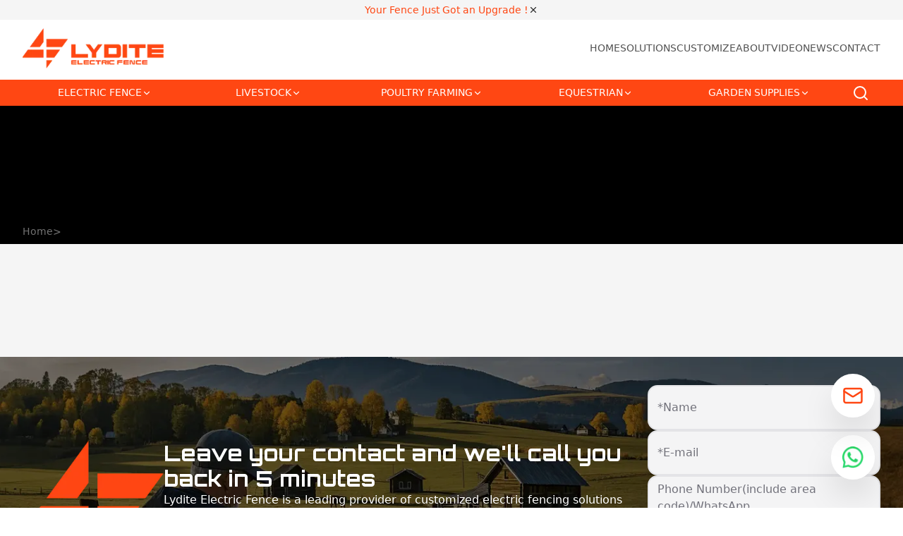

--- FILE ---
content_type: text/html; charset=utf-8
request_url: https://lyditefence.com/energiserkits.html
body_size: 29781
content:
<!DOCTYPE html><html lang="en"><head><meta charSet="utf-8"/><meta name="viewport" content="width=device-width, initial-scale=1"/><link rel="stylesheet" href="/_next/static/css/126a7448e81750f0.css" data-precedence="next"/><link rel="stylesheet" href="/_next/static/css/5e118eae0201dd38.css" data-precedence="next"/><link rel="stylesheet" href="/_next/static/css/f42cbe0fc65f3ae2.css" data-precedence="next"/><link rel="preload" as="script" fetchPriority="low" href="/_next/static/chunks/webpack-d1274433b4931608.js"/><script src="/_next/static/chunks/4bd1b696-db4b2265fcf5075e.js" async=""></script><script src="/_next/static/chunks/1517-de8eb82847e94322.js" async=""></script><script src="/_next/static/chunks/main-app-d34f2dfdf9352609.js" async=""></script><script src="/_next/static/chunks/8173-60b99169e1ddb5fc.js" async=""></script><script src="/_next/static/chunks/5565-d3de92d975f3d20b.js" async=""></script><script src="/_next/static/chunks/1434-a435e1bbf27f6e16.js" async=""></script><script src="/_next/static/chunks/8860-f2b694396cad6695.js" async=""></script><script src="/_next/static/chunks/9472-facdc8a9c5258e22.js" async=""></script><script src="/_next/static/chunks/9684-2b6b007763364ec8.js" async=""></script><script src="/_next/static/chunks/1973-51c63c4599c07a10.js" async=""></script><script src="/_next/static/chunks/6861-191d5c318703bd8a.js" async=""></script><script src="/_next/static/chunks/7445-c351232fc1f9e091.js" async=""></script><script src="/_next/static/chunks/7807-71a0d510f5d00e35.js" async=""></script><script src="/_next/static/chunks/app/layout-b96e9052e8e95404.js" async=""></script><script src="/_next/static/chunks/8005-4221e292af18d642.js" async=""></script><script src="/_next/static/chunks/app/%5Bslug%5D/page-0067463d00485fc2.js" async=""></script><meta name="next-size-adjust" content=""/><meta name="google-site-verification" content="UyDbwXeBaRLPBqey2hXAheNeaaNjab0XPwTfQ4ZM6JQ"/><title>Privacy Policy - Lydite Electric Fence</title><meta name="description" content="Privacy Policy"/><meta property="og:title" content="Privacy Policy"/><meta property="og:description" content="Privacy Policy"/><meta property="og:url" content="https://www.lyditefence.com/"/><meta name="twitter:card" content="summary"/><meta name="twitter:title" content="Privacy Policy"/><meta name="twitter:description" content="Privacy Policy"/><link rel="icon" href="/favicon.ico" type="image/x-icon" sizes="32x32"/><script>(function(w,d,s,l,i){w[l]=w[l]||[];w[l].push({'gtm.start':
new Date().getTime(),event:'gtm.js'});var f=d.getElementsByTagName(s)[0],
j=d.createElement(s),dl=l!='dataLayer'?'&l='+l:'';j.async=true;j.src=
'https://www.googletagmanager.com/gtm.js?id='+i+dl;f.parentNode.insertBefore(j,f);
})(window,document,'script','dataLayer','GTM-M7382ZZJ');</script><script src="/_next/static/chunks/polyfills-42372ed130431b0a.js" noModule=""></script></head><body class="__variable_657e4b"><div data-overlay-container="true"><header class="pc-header sticky top-0 z-50 hidden bg-white lg:block"><div class="noticebar relative z-50 w-full justify-center gap-2 bg-[#f5f5f5] py-1 text-sm text-brand" style="display:flex"><div class="flex items-center gap-6"><div>Your Fence Just Got an Upgrade !</div><svg xmlns="http://www.w3.org/2000/svg" width="14" height="14" viewBox="0 0 24 24" fill="none" stroke="currentColor" stroke-width="2" stroke-linecap="round" stroke-linejoin="round" class="lucide lucide-x cursor-pointer text-gray-800 hover:text-brand"><path d="M18 6 6 18"></path><path d="m6 6 12 12"></path></svg></div></div><div class="relative z-50 bg-white"><div class="container pb-4 pt-3"><div class="flex items-center justify-between"><div class="flex items-center gap-4"><a href="/"><img alt="logo" loading="lazy" width="200" height="100" decoding="async" data-nimg="1" style="color:transparent" srcSet="/_next/image?url=%2Flogo.png&amp;w=256&amp;q=75 1x, /_next/image?url=%2Flogo.png&amp;w=640&amp;q=75 2x" src="/_next/image?url=%2Flogo.png&amp;w=640&amp;q=75"/></a></div><div class="flex gap-6 text-[14px] uppercase text-gray-600"><a target="_self" class="duration-300 hover:text-brand text-gray-600" href="/">Home</a><a target="_self" class="duration-300 hover:text-brand text-gray-600" href="/solutions">Solutions</a><a target="_self" class="duration-300 hover:text-brand text-gray-600" href="/customize">Customize</a><a target="_self" class="duration-300 hover:text-brand text-gray-600" href="/about">About</a><a target="_self" class="duration-300 hover:text-brand text-gray-600" href="/video">Video</a><a target="_self" class="duration-300 hover:text-brand text-gray-600" href="/news">News</a><a target="_self" class="duration-300 hover:text-brand text-gray-600" href="/contact">Contact</a></div></div></div></div><div class="relative" id="categoriesNav"><div class="relative z-50 bg-brand"><div class="container"><div class="flex items-center justify-between text-center text-[1rem] uppercase text-white"><div class="flex flex-1 items-center justify-center gap-4 px-5 py-2 hover:bg-brand-900"><div class="text-[0.6rem] xl:text-[0.9rem]">Electric Fence</div><svg xmlns="http://www.w3.org/2000/svg" width="14" height="14" viewBox="0 0 24 24" fill="none" stroke="currentColor" stroke-width="2" stroke-linecap="round" stroke-linejoin="round" class="lucide lucide-chevron-down"><path d="m6 9 6 6 6-6"></path></svg></div><div class="flex flex-1 items-center justify-center gap-4 px-5 py-2 hover:bg-brand-900"><div class="text-[0.6rem] xl:text-[0.9rem]">Livestock</div><svg xmlns="http://www.w3.org/2000/svg" width="14" height="14" viewBox="0 0 24 24" fill="none" stroke="currentColor" stroke-width="2" stroke-linecap="round" stroke-linejoin="round" class="lucide lucide-chevron-down"><path d="m6 9 6 6 6-6"></path></svg></div><div class="flex flex-1 items-center justify-center gap-4 px-5 py-2 hover:bg-brand-900"><div class="text-[0.6rem] xl:text-[0.9rem]">Poultry Farming</div><svg xmlns="http://www.w3.org/2000/svg" width="14" height="14" viewBox="0 0 24 24" fill="none" stroke="currentColor" stroke-width="2" stroke-linecap="round" stroke-linejoin="round" class="lucide lucide-chevron-down"><path d="m6 9 6 6 6-6"></path></svg></div><div class="flex flex-1 items-center justify-center gap-4 px-5 py-2 hover:bg-brand-900"><div class="text-[0.6rem] xl:text-[0.9rem]">Equestrian</div><svg xmlns="http://www.w3.org/2000/svg" width="14" height="14" viewBox="0 0 24 24" fill="none" stroke="currentColor" stroke-width="2" stroke-linecap="round" stroke-linejoin="round" class="lucide lucide-chevron-down"><path d="m6 9 6 6 6-6"></path></svg></div><div class="flex flex-1 items-center justify-center gap-4 px-5 py-2 hover:bg-brand-900"><div class="text-[0.6rem] xl:text-[0.9rem]">Garden Supplies</div><svg xmlns="http://www.w3.org/2000/svg" width="14" height="14" viewBox="0 0 24 24" fill="none" stroke="currentColor" stroke-width="2" stroke-linecap="round" stroke-linejoin="round" class="lucide lucide-chevron-down"><path d="m6 9 6 6 6-6"></path></svg></div><div class="flex w-14 items-center justify-center"><div class="cursor-pointer"><svg xmlns="http://www.w3.org/2000/svg" width="24" height="24" viewBox="0 0 24 24" fill="none" stroke="currentColor" stroke-width="2" stroke-linecap="round" stroke-linejoin="round" class="lucide lucide-search duration-300 hover:text-black"><circle cx="11" cy="11" r="8"></circle><path d="m21 21-4.3-4.3"></path></svg></div></div></div></div></div></div></header><header class="mobile-header sticky top-0 z-50 block bg-white lg:hidden"><div class="noticebar relative z-50 w-full justify-center gap-2 bg-[#f5f5f5] py-1 text-sm text-brand" style="display:flex"><div class="flex items-center gap-6"><div>Your Fence Just Got an Upgrade !</div><svg xmlns="http://www.w3.org/2000/svg" width="14" height="14" viewBox="0 0 24 24" fill="none" stroke="currentColor" stroke-width="2" stroke-linecap="round" stroke-linejoin="round" class="lucide lucide-x cursor-pointer text-gray-800 hover:text-brand"><path d="M18 6 6 18"></path><path d="m6 6 12 12"></path></svg></div></div><div class="relative z-50 bg-white"><div class="container pb-4 pt-3"><div class="flex items-center justify-between"><div class="flex items-center gap-4"><a href="/"><img alt="logo" loading="lazy" width="120" height="80" decoding="async" data-nimg="1" style="color:transparent" srcSet="/_next/image?url=%2Flogo.png&amp;w=128&amp;q=75 1x, /_next/image?url=%2Flogo.png&amp;w=256&amp;q=75 2x" src="/_next/image?url=%2Flogo.png&amp;w=256&amp;q=75"/></a></div><div class="flex items-center gap-4"><div class="cursor-pointer"><svg xmlns="http://www.w3.org/2000/svg" width="24" height="24" viewBox="0 0 24 24" fill="none" stroke="currentColor" stroke-width="2" stroke-linecap="round" stroke-linejoin="round" class="lucide lucide-search duration-300 hover:text-black"><circle cx="11" cy="11" r="8"></circle><path d="m21 21-4.3-4.3"></path></svg></div><div class="flex items-center gap-1 text-sm font-bold"><svg xmlns="http://www.w3.org/2000/svg" width="24" height="24" viewBox="0 0 24 24" fill="none" stroke="currentColor" stroke-width="2" stroke-linecap="round" stroke-linejoin="round" class="lucide lucide-menu"><line x1="4" x2="20" y1="12" y2="12"></line><line x1="4" x2="20" y1="6" y2="6"></line><line x1="4" x2="20" y1="18" y2="18"></line></svg> MENU</div></div></div></div></div><div class="flex items-center justify-center gap-5 bg-brand py-2 font-bold text-white"><svg xmlns="http://www.w3.org/2000/svg" width="24" height="24" viewBox="0 0 24 24" fill="none" stroke="currentColor" stroke-width="2" stroke-linecap="round" stroke-linejoin="round" class="lucide lucide-list"><path d="M3 12h.01"></path><path d="M3 18h.01"></path><path d="M3 6h.01"></path><path d="M8 12h13"></path><path d="M8 18h13"></path><path d="M8 6h13"></path></svg> PRODUCTS</div></header><div class="bg-[#f5f5f5]"><div class="relative bg-black py-20 text-center text-4xl font-bold text-white"><div class="relative z-20 uppercase"></div></div><div class="bg-black"><div class="container text-white"><div class="flex max-w-full items-center gap-2 overflow-x-auto py-2 text-sm"><a class="text-gray-500 hover:text-brand" href="/">Home</a><div class="flex items-center gap-2"><span class="text-gray-500">&gt;</span><a class="text-nowrap hover:text-brand" href="/energiserkits.html"></a></div></div></div></div><div class="py-10"><div><div id="overview"></div><div class="my-10 flex flex-col gap-6"></div></div></div></div><div><div class="fixed bottom-2 right-2 z-10 md:bottom-10 md:right-10"><a aria-label="Chat on WhatsApp" target="_blank" class="flex items-center gap-2 rounded-full bg-white p-4 text-[#25D366] shadow-2xl duration-300 hover:bg-black" href="https://wa.me/8617312768158"><img alt="whatsapp" loading="lazy" width="30" height="30" decoding="async" data-nimg="1" style="color:transparent" srcSet="/_next/image?url=%2Fwhatsapp.png&amp;w=32&amp;q=75 1x, /_next/image?url=%2Fwhatsapp.png&amp;w=64&amp;q=75 2x" src="/_next/image?url=%2Fwhatsapp.png&amp;w=64&amp;q=75"/> </a></div><div class="fixed bottom-20 right-2 z-10 md:bottom-32 md:right-10"><div class="flex items-center gap-2 rounded-full bg-white p-4 text-[#25D366] shadow-2xl duration-300 hover:bg-black"><svg xmlns="http://www.w3.org/2000/svg" width="30" height="30" viewBox="0 0 24 24" fill="none" stroke="currentColor" stroke-width="2" stroke-linecap="round" stroke-linejoin="round" class="lucide lucide-mail text-brand"><rect width="20" height="16" x="2" y="4" rx="2"></rect><path d="m22 7-8.97 5.7a1.94 1.94 0 0 1-2.06 0L2 7"></path></svg></div></div><div class="relative bg-black"><img alt="contactBg" loading="lazy" width="1920" height="600" decoding="async" data-nimg="1" class="absolute left-0 top-0 h-full w-full object-cover object-center opacity-80" style="color:transparent" srcSet="/_next/image?url=https%3A%2F%2Fcdn.lyditefence.com%2Fsite%2Fsoulation_06_80cd3d8d64.png&amp;w=1920&amp;q=75 1x, /_next/image?url=https%3A%2F%2Fcdn.lyditefence.com%2Fsite%2Fsoulation_06_80cd3d8d64.png&amp;w=3840&amp;q=75 2x" src="/_next/image?url=https%3A%2F%2Fcdn.lyditefence.com%2Fsite%2Fsoulation_06_80cd3d8d64.png&amp;w=3840&amp;q=75"/><div class="container relative flex flex-col items-center gap-10 py-10 lg:flex-row"><div class="flex flex-col items-center gap-20 lg:flex-row lg:items-start"><img alt="logo" loading="lazy" width="200" height="200" decoding="async" data-nimg="1" class="object-contain" style="color:transparent" srcSet="/_next/image?url=%2Flogo-brand.png&amp;w=256&amp;q=75 1x, /_next/image?url=%2Flogo-brand.png&amp;w=640&amp;q=75 2x" src="/_next/image?url=%2Flogo-brand.png&amp;w=640&amp;q=75"/><div class="w-full text-white md:w-3/4"><div class="text-3xl font-bold"><div class="__className_e087fb">Leave your contact and we&#x27;ll call you back in 5 minutes</div></div><div>Lydite Electric Fence is a leading provider of customized electric fencing solutions for residential, commercial, and industrial properties. With 23 years of experience in the industry.</div></div></div><div class="w-full lg:w-1/2"><form class="gap-2 items-start flex flex-col"><div class="group flex flex-col data-[hidden=true]:hidden w-full" data-slot="base" data-has-elements="true" data-has-label="true" data-has-value="true"><div data-slot="input-wrapper" class="relative w-full inline-flex tap-highlight-transparent shadow-xs px-3 bg-default-100 border-medium border-default-200 data-[hover=true]:border-default-400 focus-within:border-default-400 min-h-12 rounded-large flex-col items-start justify-center !duration-150 transition-colors motion-reduce:transition-none outline-solid outline-transparent group-data-[focus-visible=true]:z-10 group-data-[focus-visible=true]:ring-2 group-data-[focus-visible=true]:ring-focus group-data-[focus-visible=true]:ring-offset-2 group-data-[focus-visible=true]:ring-offset-background h-16 py-2.5 gap-0" style="cursor:text"><label data-slot="label" class="absolute z-10 pointer-events-none origin-top-left shrink-0 rtl:origin-top-right subpixel-antialiased block text-foreground-500 cursor-text will-change-auto !duration-200 !ease-out motion-reduce:transition-none transition-[transform,color,left,opacity,translate,scale] group-data-[filled-within=true]:text-default-600 group-data-[filled-within=true]:pointer-events-auto group-data-[filled-within=true]:scale-85 text-medium group-data-[filled-within=true]:-translate-y-[calc(50%_+_var(--heroui-font-size-small)/2_-_8px_-_var(--heroui-border-width-medium))] pe-2 max-w-full text-ellipsis overflow-hidden" id="react-aria-:R1ktdbH1:" for="react-aria-:R1ktdb:">*Name</label><div data-slot="inner-wrapper" class="inline-flex w-full items-center h-full box-border group-data-[has-label=true]:items-end"><input data-slot="input" class="w-full font-normal bg-transparent !outline-solid placeholder:text-foreground-500 focus-visible:outline-solid outline-transparent data-[has-start-content=true]:ps-1.5 data-[has-end-content=true]:pe-1.5 data-[type=color]:rounded-none file:cursor-pointer file:bg-transparent file:border-0 autofill:bg-transparent bg-clip-text text-medium" type="text" required="" tabindex="0" id="react-aria-:R1ktdb:" aria-labelledby="react-aria-:R1ktdbH1:" aria-describedby="react-aria-:R1ktdbH3: react-aria-:R1ktdbH4:" name="name" value=""/></div></div></div><div class="group flex flex-col data-[hidden=true]:hidden w-full" data-slot="base" data-has-elements="true" data-has-label="true" data-has-value="true"><div data-slot="input-wrapper" class="relative w-full inline-flex tap-highlight-transparent shadow-xs px-3 bg-default-100 border-medium border-default-200 data-[hover=true]:border-default-400 focus-within:border-default-400 min-h-12 rounded-large flex-col items-start justify-center !duration-150 transition-colors motion-reduce:transition-none outline-solid outline-transparent group-data-[focus-visible=true]:z-10 group-data-[focus-visible=true]:ring-2 group-data-[focus-visible=true]:ring-focus group-data-[focus-visible=true]:ring-offset-2 group-data-[focus-visible=true]:ring-offset-background h-16 py-2.5 gap-0" style="cursor:text"><label data-slot="label" class="absolute z-10 pointer-events-none origin-top-left shrink-0 rtl:origin-top-right subpixel-antialiased block text-foreground-500 cursor-text will-change-auto !duration-200 !ease-out motion-reduce:transition-none transition-[transform,color,left,opacity,translate,scale] group-data-[filled-within=true]:text-default-600 group-data-[filled-within=true]:pointer-events-auto group-data-[filled-within=true]:scale-85 text-medium group-data-[filled-within=true]:-translate-y-[calc(50%_+_var(--heroui-font-size-small)/2_-_8px_-_var(--heroui-border-width-medium))] pe-2 max-w-full text-ellipsis overflow-hidden" id="react-aria-:R2ktdbH1:" for="react-aria-:R2ktdb:">*E-mail</label><div data-slot="inner-wrapper" class="inline-flex w-full items-center h-full box-border group-data-[has-label=true]:items-end"><input data-slot="input" data-type="email" class="w-full font-normal bg-transparent !outline-solid placeholder:text-foreground-500 focus-visible:outline-solid outline-transparent data-[has-start-content=true]:ps-1.5 data-[has-end-content=true]:pe-1.5 data-[type=color]:rounded-none file:cursor-pointer file:bg-transparent file:border-0 autofill:bg-transparent bg-clip-text text-medium" type="email" required="" tabindex="0" id="react-aria-:R2ktdb:" aria-labelledby="react-aria-:R2ktdbH1:" aria-describedby="react-aria-:R2ktdbH3: react-aria-:R2ktdbH4:" name="email" value=""/></div></div></div><div class="group flex flex-col data-[hidden=true]:hidden w-full" data-slot="base" data-has-elements="true" data-has-label="true" data-has-value="true"><div data-slot="input-wrapper" class="relative w-full inline-flex tap-highlight-transparent shadow-xs px-3 bg-default-100 border-medium border-default-200 data-[hover=true]:border-default-400 focus-within:border-default-400 min-h-12 rounded-large flex-col items-start justify-center !duration-150 transition-colors motion-reduce:transition-none outline-solid outline-transparent group-data-[focus-visible=true]:z-10 group-data-[focus-visible=true]:ring-2 group-data-[focus-visible=true]:ring-focus group-data-[focus-visible=true]:ring-offset-2 group-data-[focus-visible=true]:ring-offset-background h-16 py-2.5 gap-0" style="cursor:text"><label data-slot="label" class="absolute z-10 pointer-events-none origin-top-left shrink-0 rtl:origin-top-right subpixel-antialiased block text-foreground-500 cursor-text will-change-auto !duration-200 !ease-out motion-reduce:transition-none transition-[transform,color,left,opacity,translate,scale] group-data-[filled-within=true]:text-default-600 group-data-[filled-within=true]:pointer-events-auto group-data-[filled-within=true]:scale-85 text-medium group-data-[filled-within=true]:-translate-y-[calc(50%_+_var(--heroui-font-size-small)/2_-_8px_-_var(--heroui-border-width-medium))] pe-2 max-w-full text-ellipsis overflow-hidden" id="react-aria-:R3ktdbH1:" for="react-aria-:R3ktdb:">Phone Number(include area code)/WhatsApp</label><div data-slot="inner-wrapper" class="inline-flex w-full items-center h-full box-border group-data-[has-label=true]:items-end"><input data-slot="input" class="w-full font-normal bg-transparent !outline-solid placeholder:text-foreground-500 focus-visible:outline-solid outline-transparent data-[has-start-content=true]:ps-1.5 data-[has-end-content=true]:pe-1.5 data-[type=color]:rounded-none file:cursor-pointer file:bg-transparent file:border-0 autofill:bg-transparent bg-clip-text text-medium" type="text" tabindex="0" id="react-aria-:R3ktdb:" aria-labelledby="react-aria-:R3ktdbH1:" aria-describedby="react-aria-:R3ktdbH3: react-aria-:R3ktdbH4:" name="phone" value=""/></div></div></div><div class="group flex flex-col data-[hidden=true]:hidden w-full" data-slot="base" data-filled="true" data-filled-within="true" data-has-value="true"><div data-slot="input-wrapper" class="relative w-full inline-flex tap-highlight-transparent flex-row items-center shadow-xs px-3 gap-3 bg-default-100 border-medium border-default-200 data-[hover=true]:border-default-400 focus-within:border-default-400 h-12 min-h-12 rounded-large !h-auto !duration-150 transition-colors motion-reduce:transition-none outline-solid outline-transparent group-data-[focus-visible=true]:z-10 group-data-[focus-visible=true]:ring-2 group-data-[focus-visible=true]:ring-focus group-data-[focus-visible=true]:ring-offset-2 group-data-[focus-visible=true]:ring-offset-background py-2" style="cursor:text" data-has-multiple-rows="true"><div data-slot="inner-wrapper" class="inline-flex w-full h-full box-border items-start group-data-[has-label=true]:items-start"><textarea data-slot="input" class="w-full font-normal bg-transparent !outline-solid placeholder:text-foreground-500 focus-visible:outline-solid outline-transparent data-[has-start-content=true]:ps-1.5 data-[has-end-content=true]:pe-1.5 data-[type=color]:rounded-none file:cursor-pointer file:bg-transparent file:border-0 autofill:bg-transparent bg-clip-text text-medium resize-none data-[hide-scroll=true]:scrollbar-hide transition-height !duration-100 motion-reduce:transition-none pe-0" aria-label="* Please tell us your requirements, such as quantity, application scenarios, usage, etc." required="" name="message" placeholder="* Please tell us your requirements, such as quantity, application scenarios, usage, etc." tabindex="0" id="react-aria-:R4ktdb:" aria-describedby="react-aria-:R4ktdbH3: react-aria-:R4ktdbH4:" rows="8" data-hide-scroll="true"></textarea></div></div></div><button type="submit" tabindex="0" data-react-aria-pressable="true" class="z-0 group relative inline-flex items-center justify-center box-border appearance-none select-none whitespace-nowrap font-normal subpixel-antialiased overflow-hidden tap-highlight-transparent transform-gpu data-[pressed=true]:scale-[0.97] cursor-pointer outline-solid outline-transparent data-[focus-visible=true]:z-10 data-[focus-visible=true]:outline-2 data-[focus-visible=true]:outline-focus data-[focus-visible=true]:outline-offset-2 min-w-24 h-12 text-medium gap-3 rounded-large [&amp;&gt;svg]:max-w-[theme(spacing.8)] transition-transform-colors-opacity motion-reduce:transition-none data-[hover=true]:opacity-hover bg-brand px-5 py-2 text-white">SEND A MESSAGE</button></form></div></div></div><div class="bg-gray-800 py-10 text-white"><img alt="logo" loading="lazy" width="200" height="200" decoding="async" data-nimg="1" class="absolute right-0" style="color:transparent" srcSet="/_next/image?url=%2Ffooter-logo.png&amp;w=256&amp;q=75 1x, /_next/image?url=%2Ffooter-logo.png&amp;w=640&amp;q=75 2x" src="/_next/image?url=%2Ffooter-logo.png&amp;w=640&amp;q=75"/><div class="container relative mb-6 grid grid-cols-1 gap-6 lg:grid-cols-4"><div><div class="pb-5 text-2xl font-bold"><div class="__className_e087fb">Navigator</div></div><div class="flex flex-col gap-1 uppercase"><a class="hover:text-brand" href="/product-category/electric-fence">Electric Fence</a><a class="hover:text-brand" href="/product-category/livestock">Livestock</a><a class="hover:text-brand" href="/product-category/poultry-farming">Poultry Farming</a><a class="hover:text-brand" href="/product-category/equestrian">Equestrian</a><a class="hover:text-brand" href="/product-category/garden-supplies">Garden Supplies</a></div></div><div><div class="pb-5 text-2xl font-bold"><div class="__className_e087fb">Contact</div></div><div><p>zhihui568, Jianghai Western Road</p><p>Wuxi, Jiangsu, China</p><br/><p><a href="mailto:sales@lydite.com">sales@lydite.com</a></p><p><a href="https://api.whatsapp.com/send/?phone=8617312768158&amp;text&amp;type=phone_number&amp;app_absent=0">+86-17312768158</a></p><br/><br/><blockquote></blockquote></div></div><div><div class="pb-5 text-2xl font-bold"><div class="__className_e087fb">Address</div></div><div><p><strong>Wuxi, China</strong></p><p>Zhihui568, Jianghai Western Road</p><p>Wuxi, Jiangsu, China</p><br/><p><strong>Head Factory</strong></p><p>Area A, Shuangmiao Industrial Park, Wutong Road, Huishan District, Wuxi City, Jiangsu Province, China</p></div></div><div><div class="pb-5 text-2xl font-bold"><div class="__className_e087fb">Social</div></div><div class="flex gap-3 uppercase"><a target="_blank" class="opacity-60 hover:text-brand hover:opacity-100" href="https://www.youtube.com/@LyditeElectricFence"><img alt="icon" loading="lazy" width="30" height="30" decoding="async" data-nimg="1" style="color:transparent" srcSet="/_next/image?url=https%3A%2F%2Fcdn.lyditefence.com%2Fsite%2FYoutube_1_6161fc81e4.png&amp;w=32&amp;q=75 1x, /_next/image?url=https%3A%2F%2Fcdn.lyditefence.com%2Fsite%2FYoutube_1_6161fc81e4.png&amp;w=64&amp;q=75 2x" src="/_next/image?url=https%3A%2F%2Fcdn.lyditefence.com%2Fsite%2FYoutube_1_6161fc81e4.png&amp;w=64&amp;q=75"/></a><a target="_blank" class="opacity-60 hover:text-brand hover:opacity-100" href="https://www.facebook.com/wuxilydite"><img alt="icon" loading="lazy" width="30" height="30" decoding="async" data-nimg="1" style="color:transparent" srcSet="/_next/image?url=https%3A%2F%2Fcdn.lyditefence.com%2Fsite%2Ffacebook_1_405cd2fd4a.png&amp;w=32&amp;q=75 1x, /_next/image?url=https%3A%2F%2Fcdn.lyditefence.com%2Fsite%2Ffacebook_1_405cd2fd4a.png&amp;w=64&amp;q=75 2x" src="/_next/image?url=https%3A%2F%2Fcdn.lyditefence.com%2Fsite%2Ffacebook_1_405cd2fd4a.png&amp;w=64&amp;q=75"/></a><a target="_blank" class="opacity-60 hover:text-brand hover:opacity-100" href="https://www.tiktok.com/@lyditefence1"><img alt="icon" loading="lazy" width="30" height="30" decoding="async" data-nimg="1" style="color:transparent" srcSet="/_next/image?url=https%3A%2F%2Fcdn.lyditefence.com%2Fsite%2Ftiktok_3_5e036ecadc.png&amp;w=32&amp;q=75 1x, /_next/image?url=https%3A%2F%2Fcdn.lyditefence.com%2Fsite%2Ftiktok_3_5e036ecadc.png&amp;w=64&amp;q=75 2x" src="/_next/image?url=https%3A%2F%2Fcdn.lyditefence.com%2Fsite%2Ftiktok_3_5e036ecadc.png&amp;w=64&amp;q=75"/></a></div></div></div><div class="container text-center"><a class="text-sm text-brand" href="/privacy-policy">Privacy Policy</a></div><div class="container text-center text-sm text-gray-400">© 2023 Lydite Fence | All Rights Reserved | 苏公网安备32021302001777</div></div></div></div><script><iframe src="https://www.googletagmanager.com/ns.html?id=GTM-M7382ZZJ"
height="0" width="0" style="display:none;visibility:hidden"></iframe></script><script src="/_next/static/chunks/webpack-d1274433b4931608.js" async=""></script><script>(self.__next_f=self.__next_f||[]).push([0])</script><script>self.__next_f.push([1,"1:\"$Sreact.fragment\"\n3:I[15244,[],\"\"]\n4:I[43866,[],\"\"]\n6:I[86213,[],\"OutletBoundary\"]\n8:I[86213,[],\"MetadataBoundary\"]\na:I[86213,[],\"ViewportBoundary\"]\nc:I[34835,[],\"\"]\nd:I[74724,[\"8173\",\"static/chunks/8173-60b99169e1ddb5fc.js\",\"5565\",\"static/chunks/5565-d3de92d975f3d20b.js\",\"1434\",\"static/chunks/1434-a435e1bbf27f6e16.js\",\"8860\",\"static/chunks/8860-f2b694396cad6695.js\",\"9472\",\"static/chunks/9472-facdc8a9c5258e22.js\",\"9684\",\"static/chunks/9684-2b6b007763364ec8.js\",\"1973\",\"static/chunks/1973-51c63c4599c07a10.js\",\"6861\",\"static/chunks/6861-191d5c318703bd8a.js\",\"7445\",\"static/chunks/7445-c351232fc1f9e091.js\",\"7807\",\"static/chunks/7807-71a0d510f5d00e35.js\",\"7177\",\"static/chunks/app/layout-b96e9052e8e95404.js\"],\"Providers\"]\nf:I[4745,[\"8173\",\"static/chunks/8173-60b99169e1ddb5fc.js\",\"5565\",\"static/chunks/5565-d3de92d975f3d20b.js\",\"1434\",\"static/chunks/1434-a435e1bbf27f6e16.js\",\"8860\",\"static/chunks/8860-f2b694396cad6695.js\",\"9472\",\"static/chunks/9472-facdc8a9c5258e22.js\",\"9684\",\"static/chunks/9684-2b6b007763364ec8.js\",\"1973\",\"static/chunks/1973-51c63c4599c07a10.js\",\"6861\",\"static/chunks/6861-191d5c318703bd8a.js\",\"7445\",\"static/chunks/7445-c351232fc1f9e091.js\",\"7807\",\"static/chunks/7807-71a0d510f5d00e35.js\",\"7177\",\"static/chunks/app/layout-b96e9052e8e95404.js\"],\"default\"]\n10:I[48173,[\"8173\",\"static/chunks/8173-60b99169e1ddb5fc.js\",\"5565\",\"static/chunks/5565-d3de92d975f3d20b.js\",\"8005\",\"static/chunks/8005-4221e292af18d642.js\",\"7182\",\"static/chunks/app/%5Bslug%5D/page-0067463d00485fc2.js\"],\"\"]\n11:I[40667,[\"8173\",\"static/chunks/8173-60b99169e1ddb5fc.js\",\"5565\",\"static/chunks/5565-d3de92d975f3d20b.js\",\"8005\",\"static/chunks/8005-4221e292af18d642.js\",\"7182\",\"static/chunks/app/%5Bslug%5D/page-0067463d00485fc2.js\"],\"default\"]\n12:I[38777,[\"8173\",\"static/chunks/8173-60b99169e1ddb5fc.js\",\"5565\",\"static/chunks/5565-d3de92d975f3d20b.js\",\"1434\",\"static/chunks/1434-a435e1bbf27f6e16.js\",\"8860\",\"static/chunks/8860-f2b694396cad6695.js\",\"9472\",\"static/chunks/9472-facdc8a9c5258e22.js\",\"9684\",\"static/chunks/9684-2b6b007763364ec8.js\",\"1973\",\"s"])</script><script>self.__next_f.push([1,"tatic/chunks/1973-51c63c4599c07a10.js\",\"6861\",\"static/chunks/6861-191d5c318703bd8a.js\",\"7445\",\"static/chunks/7445-c351232fc1f9e091.js\",\"7807\",\"static/chunks/7807-71a0d510f5d00e35.js\",\"7177\",\"static/chunks/app/layout-b96e9052e8e95404.js\"],\"default\"]\n13:I[91173,[\"8173\",\"static/chunks/8173-60b99169e1ddb5fc.js\",\"5565\",\"static/chunks/5565-d3de92d975f3d20b.js\",\"1434\",\"static/chunks/1434-a435e1bbf27f6e16.js\",\"8860\",\"static/chunks/8860-f2b694396cad6695.js\",\"9472\",\"static/chunks/9472-facdc8a9c5258e22.js\",\"9684\",\"static/chunks/9684-2b6b007763364ec8.js\",\"1973\",\"static/chunks/1973-51c63c4599c07a10.js\",\"6861\",\"static/chunks/6861-191d5c318703bd8a.js\",\"7445\",\"static/chunks/7445-c351232fc1f9e091.js\",\"7807\",\"static/chunks/7807-71a0d510f5d00e35.js\",\"7177\",\"static/chunks/app/layout-b96e9052e8e95404.js\"],\"default\"]\n14:I[86574,[\"8173\",\"static/chunks/8173-60b99169e1ddb5fc.js\",\"5565\",\"static/chunks/5565-d3de92d975f3d20b.js\",\"1434\",\"static/chunks/1434-a435e1bbf27f6e16.js\",\"8860\",\"static/chunks/8860-f2b694396cad6695.js\",\"9472\",\"static/chunks/9472-facdc8a9c5258e22.js\",\"9684\",\"static/chunks/9684-2b6b007763364ec8.js\",\"1973\",\"static/chunks/1973-51c63c4599c07a10.js\",\"6861\",\"static/chunks/6861-191d5c318703bd8a.js\",\"7445\",\"static/chunks/7445-c351232fc1f9e091.js\",\"7807\",\"static/chunks/7807-71a0d510f5d00e35.js\",\"7177\",\"static/chunks/app/layout-b96e9052e8e95404.js\"],\"default\"]\n15:I[11486,[\"8173\",\"static/chunks/8173-60b99169e1ddb5fc.js\",\"5565\",\"static/chunks/5565-d3de92d975f3d20b.js\",\"1434\",\"static/chunks/1434-a435e1bbf27f6e16.js\",\"8860\",\"static/chunks/8860-f2b694396cad6695.js\",\"9472\",\"static/chunks/9472-facdc8a9c5258e22.js\",\"9684\",\"static/chunks/9684-2b6b007763364ec8.js\",\"1973\",\"static/chunks/1973-51c63c4599c07a10.js\",\"6861\",\"static/chunks/6861-191d5c318703bd8a.js\",\"7445\",\"static/chunks/7445-c351232fc1f9e091.js\",\"7807\",\"static/chunks/7807-71a0d510f5d00e35.js\",\"7177\",\"static/chunks/app/layout-b96e9052e8e95404.js\"],\"default\"]\n16:I[20634,[\"8173\",\"static/chunks/8173-60b99169e1ddb5fc.js\",\"5565\",\"static/chunks/5565-d3de92d975f3d20b.js\",\"1434\",\"static/ch"])</script><script>self.__next_f.push([1,"unks/1434-a435e1bbf27f6e16.js\",\"8860\",\"static/chunks/8860-f2b694396cad6695.js\",\"9472\",\"static/chunks/9472-facdc8a9c5258e22.js\",\"9684\",\"static/chunks/9684-2b6b007763364ec8.js\",\"1973\",\"static/chunks/1973-51c63c4599c07a10.js\",\"6861\",\"static/chunks/6861-191d5c318703bd8a.js\",\"7445\",\"static/chunks/7445-c351232fc1f9e091.js\",\"7807\",\"static/chunks/7807-71a0d510f5d00e35.js\",\"7177\",\"static/chunks/app/layout-b96e9052e8e95404.js\"],\"default\"]\n17:I[38510,[\"8173\",\"static/chunks/8173-60b99169e1ddb5fc.js\",\"5565\",\"static/chunks/5565-d3de92d975f3d20b.js\",\"1434\",\"static/chunks/1434-a435e1bbf27f6e16.js\",\"8860\",\"static/chunks/8860-f2b694396cad6695.js\",\"9472\",\"static/chunks/9472-facdc8a9c5258e22.js\",\"9684\",\"static/chunks/9684-2b6b007763364ec8.js\",\"1973\",\"static/chunks/1973-51c63c4599c07a10.js\",\"6861\",\"static/chunks/6861-191d5c318703bd8a.js\",\"7445\",\"static/chunks/7445-c351232fc1f9e091.js\",\"7807\",\"static/chunks/7807-71a0d510f5d00e35.js\",\"7177\",\"static/chunks/app/layout-b96e9052e8e95404.js\"],\"default\"]\n18:I[59942,[\"8173\",\"static/chunks/8173-60b99169e1ddb5fc.js\",\"5565\",\"static/chunks/5565-d3de92d975f3d20b.js\",\"1434\",\"static/chunks/1434-a435e1bbf27f6e16.js\",\"8860\",\"static/chunks/8860-f2b694396cad6695.js\",\"9472\",\"static/chunks/9472-facdc8a9c5258e22.js\",\"9684\",\"static/chunks/9684-2b6b007763364ec8.js\",\"1973\",\"static/chunks/1973-51c63c4599c07a10.js\",\"6861\",\"static/chunks/6861-191d5c318703bd8a.js\",\"7445\",\"static/chunks/7445-c351232fc1f9e091.js\",\"7807\",\"static/chunks/7807-71a0d510f5d00e35.js\",\"7177\",\"static/chunks/app/layout-b96e9052e8e95404.js\"],\"default\"]\n19:I[80126,[\"8173\",\"static/chunks/8173-60b99169e1ddb5fc.js\",\"5565\",\"static/chunks/5565-d3de92d975f3d20b.js\",\"8005\",\"static/chunks/8005-4221e292af18d642.js\",\"7182\",\"static/chunks/app/%5Bslug%5D/page-0067463d00485fc2.js\"],\"BlocksRenderer\"]\n:HL[\"/_next/static/media/9a4ee768fed045da-s.p.woff2\",\"font\",{\"crossOrigin\":\"\",\"type\":\"font/woff2\"}]\n:HL[\"/_next/static/media/eafabf029ad39a43-s.p.woff2\",\"font\",{\"crossOrigin\":\"\",\"type\":\"font/woff2\"}]\n:HL[\"/_next/static/css/126a7448e81750f0.css\",\"style\"]\n:HL[\"/_"])</script><script>self.__next_f.push([1,"next/static/css/5e118eae0201dd38.css\",\"style\"]\n:HL[\"/_next/static/css/f42cbe0fc65f3ae2.css\",\"style\"]\n0:{\"P\":null,\"b\":\"-du_JKYjhE0lDZz7jQbm6\",\"p\":\"\",\"c\":[\"\",\"energiserkits.html\"],\"i\":false,\"f\":[[[\"\",{\"children\":[[\"slug\",\"energiserkits.html\",\"d\"],{\"children\":[\"__PAGE__\",{}]}]},\"$undefined\",\"$undefined\",true],[\"\",[\"$\",\"$1\",\"c\",{\"children\":[[[\"$\",\"link\",\"0\",{\"rel\":\"stylesheet\",\"href\":\"/_next/static/css/126a7448e81750f0.css\",\"precedence\":\"next\",\"crossOrigin\":\"$undefined\",\"nonce\":\"$undefined\"}],[\"$\",\"link\",\"1\",{\"rel\":\"stylesheet\",\"href\":\"/_next/static/css/5e118eae0201dd38.css\",\"precedence\":\"next\",\"crossOrigin\":\"$undefined\",\"nonce\":\"$undefined\"}]],\"$L2\"]}],{\"children\":[[\"slug\",\"energiserkits.html\",\"d\"],[\"$\",\"$1\",\"c\",{\"children\":[null,[\"$\",\"$L3\",null,{\"parallelRouterKey\":\"children\",\"segmentPath\":[\"children\",\"$0:f:0:1:2:children:0\",\"children\"],\"error\":\"$undefined\",\"errorStyles\":\"$undefined\",\"errorScripts\":\"$undefined\",\"template\":[\"$\",\"$L4\",null,{}],\"templateStyles\":\"$undefined\",\"templateScripts\":\"$undefined\",\"notFound\":\"$undefined\",\"forbidden\":\"$undefined\",\"unauthorized\":\"$undefined\"}]]}],{\"children\":[\"__PAGE__\",[\"$\",\"$1\",\"c\",{\"children\":[\"$L5\",[[\"$\",\"link\",\"0\",{\"rel\":\"stylesheet\",\"href\":\"/_next/static/css/f42cbe0fc65f3ae2.css\",\"precedence\":\"next\",\"crossOrigin\":\"$undefined\",\"nonce\":\"$undefined\"}]],[\"$\",\"$L6\",null,{\"children\":\"$L7\"}]]}],{},null,false]},null,false]},null,false],[\"$\",\"$1\",\"h\",{\"children\":[null,[\"$\",\"$1\",\"UoS4FBEYxc2PlI4z66TJv\",{\"children\":[[\"$\",\"$L8\",null,{\"children\":\"$L9\"}],[\"$\",\"$La\",null,{\"children\":\"$Lb\"}],[\"$\",\"meta\",null,{\"name\":\"next-size-adjust\",\"content\":\"\"}]]}]]}],false]],\"m\":\"$undefined\",\"G\":[\"$c\",\"$undefined\"],\"s\":false,\"S\":false}\n"])</script><script>self.__next_f.push([1,"2:[\"$\",\"html\",null,{\"lang\":\"en\",\"children\":[[\"$\",\"head\",null,{\"children\":[[\"$\",\"script\",null,{\"dangerouslySetInnerHTML\":{\"__html\":\"(function(w,d,s,l,i){w[l]=w[l]||[];w[l].push({'gtm.start':\\nnew Date().getTime(),event:'gtm.js'});var f=d.getElementsByTagName(s)[0],\\nj=d.createElement(s),dl=l!='dataLayer'?'\u0026l='+l:'';j.async=true;j.src=\\n'https://www.googletagmanager.com/gtm.js?id='+i+dl;f.parentNode.insertBefore(j,f);\\n})(window,document,'script','dataLayer','GTM-M7382ZZJ');\"}}],[\"$\",\"meta\",null,{\"name\":\"google-site-verification\",\"content\":\"UyDbwXeBaRLPBqey2hXAheNeaaNjab0XPwTfQ4ZM6JQ\"}]]}],[\"$\",\"body\",null,{\"className\":\"__variable_657e4b\",\"children\":[[\"$\",\"$Ld\",null,{\"children\":[\"$Le\",[\"$\",\"header\",null,{\"className\":\"pc-header sticky top-0 z-50 hidden bg-white lg:block\",\"children\":[[\"$\",\"$Lf\",null,{\"data\":\"Your Fence Just Got an Upgrade !\"}],[\"$\",\"div\",null,{\"className\":\"relative z-50 bg-white\",\"children\":[\"$\",\"div\",null,{\"className\":\"container pb-4 pt-3\",\"children\":[\"$\",\"div\",null,{\"className\":\"flex items-center justify-between\",\"children\":[[\"$\",\"div\",null,{\"className\":\"flex items-center gap-4\",\"children\":[\"$\",\"$L10\",null,{\"href\":\"/\",\"children\":[\"$\",\"$L11\",null,{\"src\":\"/logo.png\",\"width\":200,\"height\":100,\"alt\":\"logo\"}]}]}],[\"$\",\"div\",null,{\"className\":\"flex gap-6 text-[14px] uppercase text-gray-600\",\"children\":[[\"$\",\"$L12\",\"0\",{\"item\":{\"id\":404,\"name\":\"Home\",\"href\":\"/\",\"isBlank\":null}}],[\"$\",\"$L12\",\"1\",{\"item\":{\"id\":405,\"name\":\"Solutions\",\"href\":\"/solutions\",\"isBlank\":null}}],[\"$\",\"$L12\",\"2\",{\"item\":{\"id\":406,\"name\":\"Customize\",\"href\":\"/customize\",\"isBlank\":null}}],[\"$\",\"$L12\",\"3\",{\"item\":{\"id\":407,\"name\":\"About\",\"href\":\"/about\",\"isBlank\":null}}],[\"$\",\"$L12\",\"4\",{\"item\":{\"id\":408,\"name\":\"Video\",\"href\":\"/video\",\"isBlank\":null}}],[\"$\",\"$L12\",\"5\",{\"item\":{\"id\":409,\"name\":\"News\",\"href\":\"/news\",\"isBlank\":null}}],[\"$\",\"$L12\",\"6\",{\"item\":{\"id\":410,\"name\":\"Contact\",\"href\":\"/contact\",\"isBlank\":null}}]]}]]}]}]}],[\"$\",\"$L13\",null,{\"data\":[{\"createdAt\":\"2025-03-05T11:34:42.191Z\",\"name\":\"Electric Fence\",\"id\":394,\"documentId\":\"q7bttkidd26flwh1v77f94pq\",\"slug\":\"electric-fence\",\"desc\":\"Lydite® is a professional electric fence manufacturer and supplier, offering a full range of fencing solutions for modern farms and ranches. From energizers (mains, solar, dual power, smart farm) to netting, insulators, conductors, gate handles, fence posts, testers, and accessories, we provide factory-direct products with reliable quality and competitive prices. Our complete system helps protect cattle, horses, goats, sheep, poultry, and crops, ensuring safe and efficient farm management.\",\"updatedAt\":\"2025-10-22T08:24:40.749Z\",\"publishedAt\":\"2025-10-22T08:24:40.787Z\",\"product_categories\":[{\"createdAt\":\"2025-03-05T11:37:24.452Z\",\"id\":330,\"documentId\":\"axpaxw5qxt8xtb72l22sm9re\",\"name\":\"Fence Energizer\",\"slug\":\"fence-energizer\",\"desc\":\"A fence energizer transforms low-voltage power (from a battery or mains electricity) into high-voltage pulses. This electrifies the wires in an electric fence, delivering a shock to deter animals or intruders upon contact.\",\"updatedAt\":\"2025-09-16T06:43:28.480Z\",\"publishedAt\":\"2025-09-16T06:43:28.512Z\",\"product_categories\":[{\"createdAt\":\"2025-03-05T11:37:53.751Z\",\"id\":331,\"documentId\":\"r02dcmexeh7oq28txou85q3z\",\"name\":\"Dual Power Energisers\",\"slug\":\"dual-power-energisers\",\"desc\":\"This versatile energizer supports 12V battery, mains (100–240V), or solar power, providing flexible options for electric fencing around the farm. It is ideally suited for permanent installation on smaller properties, ensuring reliable performance in both on-grid and remote areas.\",\"updatedAt\":\"2025-09-16T06:48:55.593Z\",\"publishedAt\":\"2025-09-16T06:48:55.624Z\"},{\"createdAt\":\"2025-03-05T11:38:22.514Z\",\"id\":332,\"documentId\":\"sg5shv3be0blj6br1dolz8jl\",\"name\":\"110 Volt Energizers\",\"slug\":\"110-volt-energizers\",\"desc\":\"The AC Energizer series is compact weatherproof energizer ideal for a semi and permanent fencing and provide a large range of applications. The AC Energizer leds series mains operated energizer is weatherproof energizer ideal for semi and permanent fencing, equipped with LED indicator to show loss on fence line. It is especially suitable for countries with a 110V power grid, such as the United States, Canada, and Japan.\\n\",\"updatedAt\":\"2025-09-16T07:00:38.707Z\",\"publishedAt\":\"2025-09-16T07:00:38.741Z\"},{\"createdAt\":\"2025-03-05T11:38:41.135Z\",\"id\":333,\"documentId\":\"xpe4p7dqqni0sa2ap03x4lxv\",\"name\":\"230 Volt Energizers\",\"slug\":\"230-volt-energizers\",\"desc\":\"The AC Energizer series is compact weatherproof energizer ideal for a semi and permanent fencing and provide a large range of applications. The AC Energizer leds series mains operated energizer is weatherproof energizer ideal for semi and permanent fencing, equipped with LED indicator to show loss on fence line. It is especially suitable for countries with a 230V power grid, such as most European nations, Australia.\",\"updatedAt\":\"2025-09-16T07:04:13.684Z\",\"publishedAt\":\"2025-09-16T07:04:13.721Z\"},{\"createdAt\":\"2025-03-05T11:39:02.182Z\",\"id\":350,\"documentId\":\"p47owlccn8vg9hhxlsyc8svy\",\"name\":\"Solar Energisers\",\"slug\":\"solar-energisers\",\"desc\":\"Lydite solar energizers are fully self-sufficient, using solar energy to charge the built-in battery and power your electric fence continuously. They are ideal for permanent electric fencing in areas without access to mains power, as well as for portable, short-term animal control.\",\"updatedAt\":\"2025-09-18T06:12:22.384Z\",\"publishedAt\":\"2025-09-18T06:12:22.424Z\"},{\"createdAt\":\"2025-03-05T11:39:19.384Z\",\"id\":355,\"documentId\":\"kdegewddmhgbks9t7ig6fwrm\",\"name\":\"Smart Farm Fence Energizer\",\"slug\":\"smart-farm-fence-energizer\",\"desc\":\"Empower your farm with intelligent fencing control. The Smart Farm Fence Energizer integrates RFID wireless communication, real-time alerts, and remote control, allowing you to monitor and manage up to 6 energizers from a distance of up to 30 km. Designed to save you time, reduce maintenance costs, and boost safety, it's the smart solution for modern farm protection.\",\"updatedAt\":\"2025-09-19T07:05:36.746Z\",\"publishedAt\":\"2025-09-19T07:05:36.795Z\"},{\"createdAt\":\"2025-03-05T11:39:34.885Z\",\"id\":336,\"documentId\":\"dnsekyjvr18ggptljavzsjek\",\"name\":\"Energiser Accessories\",\"slug\":\"energiser-accessories\",\"desc\":\"Make your electric fence system stronger and more efficient! Lydite® Energiser accessories provide you with comprehensive support — from the 25W high-efficiency solar panel that keeps your device powered continuously; to the durable 6mm nylon nuts ensuring secure, worry-free connections; and versatile connecting cables and output leads that easily link multiple fence sections seamlessly.\",\"updatedAt\":\"2025-09-16T07:23:57.197Z\",\"publishedAt\":\"2025-09-16T07:23:57.227Z\"}]},{\"createdAt\":\"2025-03-05T11:40:09.372Z\",\"id\":357,\"documentId\":\"m5o93p2k4yxbct0cac6py3we\",\"name\":\"Testing / Inspection Equipment\",\"slug\":\"testing-inspection-equipment\",\"desc\":\"Lydite offers a full range of electric fence testers and voltage checkers, including digital fence testers, voltmeters, beepers, and neon test lights. Easily check energizers, batteries, and fence lines to ensure safe and reliable performance. Factory-direct supply with quality assurance.\",\"updatedAt\":\"2025-09-22T07:49:14.427Z\",\"publishedAt\":\"2025-09-22T07:49:14.464Z\",\"product_categories\":[{\"createdAt\":\"2025-03-05T11:40:42.014Z\",\"id\":358,\"documentId\":\"j9hj8ozmwcgdyem80qmovt45\",\"name\":\"Fence Monitors\",\"slug\":\"fence-monitors\",\"desc\":\"With Fence Alert, you can quickly check if your electric fence is working—without touching the wire. This compact and lightweight device works with all pulsed energizers and suits any type of fencing, including steel, aluminum, poly wire, and tape. Simply press the on/off button near the fence, and if it's active, you'll hear a loud beep. No more constant buzzing—just clear, simple feedback whenever you need it.\",\"updatedAt\":\"2025-09-22T08:15:33.340Z\",\"publishedAt\":\"2025-09-22T08:15:33.377Z\"},{\"createdAt\":\"2025-03-05T11:41:01.103Z\",\"id\":359,\"documentId\":\"glxvj7ks35bn8wm5y8mxa1a3\",\"name\":\"Wireless Tester\",\"slug\":\"wireless-tester\",\"desc\":\"Lydite, a trusted electric fence equipment manufacturer, offers the Wireless Fence Tester for instant voltage checks without grounding wires or metal hooks. Simply hold it near your fence to get accurate readings. Its compact, durable design makes it easy to carry anywhere—perfect for farms, gardens, or livestock areas. Powered by a built-in battery, it works wirelessly and reliably anytime you need it. Manufacturer-direct quality ensures long-lasting performance.\",\"updatedAt\":\"2025-09-22T08:19:37.604Z\",\"publishedAt\":\"2025-09-22T08:19:37.638Z\"},{\"createdAt\":\"2025-03-05T11:41:17.309Z\",\"id\":360,\"documentId\":\"zwuhklp7cieucrdbvi0k7zcu\",\"name\":\"Neon Bubble Tester\",\"slug\":\"neon-bubble-tester\",\"desc\":\"Check your electric fence quickly and easily with the Lydite Neon Bubble Tester. Simply insert the top probe into the wire and the bottom probe into the ground—no extra tools or batteries needed. Built-in neon lights display different voltage levels for clear, instant readings. Works on all common fence materials including metal wire, poly wire, rope, and tape. Durable, reliable, and ideal for farms, gardens, and livestock areas. Manufacturer-direct quality ensures long-lasting performance.\",\"updatedAt\":\"2025-09-22T08:25:11.012Z\",\"publishedAt\":\"2025-09-22T08:25:11.047Z\"},{\"createdAt\":\"2025-03-05T11:41:34.643Z\",\"id\":361,\"documentId\":\"uzxeszcozhef3j73rz85vzsu\",\"name\":\"Digital Display Tester\",\"slug\":\"digital-display-tester\",\"desc\":\"Lydite’s Digital Display Tester features a clear LCD screen with built-in backlight, making it easy to read voltage levels even in low-light or nighttime conditions. Measure voltage on all common fence materials, including metal wire, poly wire, rope, and poly tape. Its durable ABS casing withstands cold weather, and the integrated belt clip ensures convenient portability along your fence line. Manufacturer-direct quality guarantees reliable, long-lasting performance.\",\"updatedAt\":\"2025-09-22T08:27:20.637Z\",\"publishedAt\":\"2025-09-22T08:27:20.672Z\"},{\"createdAt\":\"2025-03-05T11:41:54.155Z\",\"id\":363,\"documentId\":\"om92lb6zsdhi6y5bouvfmrtk\",\"name\":\"Multifunctional Tester\",\"slug\":\"multifunctional-tester\",\"desc\":\"With this multifunctional tester, you can easily measure voltage, current, joules, and fault direction on any type of fence wire—metal, poly wire, rope, or tape. Just press one button and touch the fence to get instant readings right on the digital screen. Whether you're testing the fence line, energizer, ground system, or components, this tool gives you fast and reliable results.\",\"updatedAt\":\"2025-09-28T06:04:22.778Z\",\"publishedAt\":\"2025-09-28T06:04:22.819Z\"}]},{\"createdAt\":\"2025-03-06T02:09:30.237Z\",\"id\":364,\"documentId\":\"p88frrb5vjfcabbbv4rq01bz\",\"name\":\"Electric Fence Netting\",\"slug\":\"electric-fence-netting\",\"desc\":\"Fence netting is an electrifiable, prefabricated, portable fence that arrives at your door as a complete roll with the line posts already built into the fence net.\",\"updatedAt\":\"2025-09-29T03:45:01.295Z\",\"publishedAt\":\"2025-09-29T03:45:01.329Z\",\"product_categories\":[{\"createdAt\":\"2025-03-06T02:09:43.495Z\",\"id\":365,\"documentId\":\"j5z36kkbj9nalhtbcfsfwnot\",\"name\":\"Sheep Netting\",\"slug\":\"sheep-netting\",\"desc\":\"Lydite® Sheep Netting provides a quick, durable, and flexible fencing solution for sheep, goats, pigs, dogs, and even wild boar. With double spikes for stability and a design adaptable to uneven terrain, it ensures reliable containment and protection for farms, gardens, and homesteads.\",\"updatedAt\":\"2025-09-29T03:48:50.801Z\",\"publishedAt\":\"2025-09-29T03:48:50.833Z\"},{\"createdAt\":\"2025-03-06T02:09:52.977Z\",\"id\":366,\"documentId\":\"vt3ofrq579f7slrtmyoqfat6\",\"name\":\"Poultry Netting\",\"slug\":\"poultry-netting\",\"desc\":\"Lydite® Poultry Netting is designed for safe and effective containment of poultry, chickens, rabbits, cats, and small dogs. With sturdy double spikes for stability, this electric netting is quick to install, durable, and easily adapts to uneven terrain. It provides reliable protection against predators while keeping your animals safely enclosed in farms, gardens, or backyards.\",\"updatedAt\":\"2025-09-29T03:49:38.528Z\",\"publishedAt\":\"2025-09-29T03:49:38.559Z\"},{\"createdAt\":\"2025-03-06T02:10:03.619Z\",\"id\":367,\"documentId\":\"zil92ycdxen9j5m0r6gsl0vk\",\"name\":\"Farm Non-Electric Fence\",\"slug\":\"farm-non-electric-fence\",\"desc\":\"Durable PE netting with UV protection, designed for gardens, pets, poultry, and construction safety. Unlike electric fencing, it provides a safe, simple, and portable barrier for temporary or permanent use.\",\"updatedAt\":\"2025-09-29T05:53:16.946Z\",\"publishedAt\":\"2025-09-29T05:53:16.980Z\"},{\"createdAt\":\"2025-03-06T02:10:12.734Z\",\"id\":368,\"documentId\":\"ujiz36tyunxtxs3zklbwsyro\",\"name\":\"Green New PE Material Netting\",\"slug\":\"green-new-pe-material-netting\",\"desc\":\"This netting can be used for garden fence, snow fence, animal barrier, agricultural fence, poultry netting, yard fence, construction fence, pool fencing, building warning and so no, creating the temporary barrier to keep your children and pets safe.\",\"updatedAt\":\"2025-09-29T05:57:04.621Z\",\"publishedAt\":\"2025-09-29T05:57:04.651Z\"},{\"createdAt\":\"2025-03-06T02:10:23.691Z\",\"id\":369,\"documentId\":\"jh5ena545bkebedxeo9lykph\",\"name\":\"Wildlife Netting\",\"slug\":\"wildlife-netting\",\"desc\":\"Lydite® Wildlife Netting is designed to safely contain and protect livestock such as cows, horses, donkeys, camels, sheep, goats, and pigs, while effectively deterring wild animals including bears, deer, kangaroos, wild boars, and wolves. Featuring sturdy double spikes and durable conductive materials, this electric netting is quick to install, adaptable to uneven terrain, and provides reliable security for farms, ranches, and large properties.\",\"updatedAt\":\"2025-09-29T06:02:29.958Z\",\"publishedAt\":\"2025-09-29T06:02:29.990Z\"}]},{\"createdAt\":\"2025-03-06T02:10:38.554Z\",\"id\":213,\"documentId\":\"joh9ptpcl5cqa6p68lyosliu\",\"name\":\"Wire Fencing\",\"slug\":\"wire-fencing\",\"desc\":null,\"updatedAt\":\"2025-03-06T05:21:39.253Z\",\"publishedAt\":\"2025-03-06T05:21:39.262Z\",\"product_categories\":[{\"createdAt\":\"2025-03-06T02:10:55.653Z\",\"id\":40,\"documentId\":\"a7l9i1k1yeg1fa2v9de6b9q0\",\"name\":\"Hexagonal Wire Netting\",\"slug\":\"hexagonal-wire-netting\",\"desc\":null,\"updatedAt\":\"2025-03-06T02:10:55.653Z\",\"publishedAt\":\"2025-03-06T02:10:55.655Z\"},{\"createdAt\":\"2025-03-06T02:11:10.968Z\",\"id\":42,\"documentId\":\"bupzxbvltk70s6k1u08a2egb\",\"name\":\"Chain Link Fence\",\"slug\":\"chain-link-fence\",\"desc\":null,\"updatedAt\":\"2025-03-06T02:11:10.968Z\",\"publishedAt\":\"2025-03-06T02:11:10.972Z\"},{\"createdAt\":\"2025-03-06T02:11:26.014Z\",\"id\":44,\"documentId\":\"vl9k6fwnqzimfzdq5ohy5mp1\",\"name\":\"Welded Wire Mesh\",\"slug\":\"welded-wire-mesh\",\"desc\":null,\"updatedAt\":\"2025-03-06T02:11:26.014Z\",\"publishedAt\":\"2025-03-06T02:11:26.016Z\"}]},{\"createdAt\":\"2025-03-06T02:11:36.925Z\",\"id\":370,\"documentId\":\"aa92k7ufuaopkdonjgq7in7p\",\"name\":\"Connectors \u0026 Tensioners\",\"slug\":\"connectors-and-tensioners\",\"desc\":\"A fence Poor connections can lead to electrical fence problems. Therefore, it is important to choose quality electric fence connectors.\",\"updatedAt\":\"2025-09-30T07:24:54.753Z\",\"publishedAt\":\"2025-09-30T07:24:54.788Z\",\"product_categories\":[{\"createdAt\":\"2025-03-06T02:11:50.238Z\",\"id\":375,\"documentId\":\"gm22gp73b3obhfunvuo1gkab\",\"name\":\"For Electric Fence Polywire\",\"slug\":\"for-electric-fence-polywire\",\"desc\":\"Lydite® is a leading manufacturer and wholesale supplier of electric fence tensioners and polywire tighteners. Our UV-resistant POM, PP, and HDPE tensioners are designed to keep electric fence wire and polywire tight, reliable, and long-lasting.\\nIdeal for farms, livestock enclosures, and wire fencing systems, these inline fence strainers and wire tighteners ensure consistent tension and excellent conductivity for every fencing project.\",\"updatedAt\":\"2025-10-10T03:06:56.116Z\",\"publishedAt\":\"2025-10-10T03:06:56.146Z\"},{\"createdAt\":\"2025-03-06T02:12:00.962Z\",\"id\":378,\"documentId\":\"k6vppp5a1300s6zl4sqeisoq\",\"name\":\"For Electric Fence Rope\",\"slug\":\"for-electric-fence-rope\",\"desc\":\"Lydite® manufactures and wholesales electric fence rope tensioners. Made from UV-resistant POM, PP, and HDPE, they keep electric fence ropes tight, secure, and durable. Ideal for farms, livestock fencing, and high-tensile rope projects.\",\"updatedAt\":\"2025-10-10T03:33:23.805Z\",\"publishedAt\":\"2025-10-10T03:33:23.836Z\"},{\"createdAt\":\"2025-03-06T02:12:11.607Z\",\"id\":376,\"documentId\":\"dc15evt3qk95n0985em8755t\",\"name\":\"For Electric Fence Tape\",\"slug\":\"for-electric-fence-tape\",\"desc\":\"Lydite® is a professional manufacturer and wholesale supplier of electric fence tape tensioners. Made from durable, UV-resistant materials such as POM, PP, and HDPE, our tape tensioners keep electric fence tape tight, reduce power loss, and extend fence service life. Ideal for farms, livestock enclosures, and large fencing projects.\",\"updatedAt\":\"2025-10-10T03:16:50.219Z\",\"publishedAt\":\"2025-10-10T03:16:50.253Z\"},{\"createdAt\":\"2025-03-06T02:12:22.039Z\",\"id\":377,\"documentId\":\"mwp44896sasoqa0nqknmiwy6\",\"name\":\"For Electric Fence Wire\",\"slug\":\"for-electric-fence-wire\",\"desc\":\"Lydite® is a professional manufacturer and wholesale supplier of electric fence wire tensioners. Made of durable aluminum, galvanized steel, or insulated materials, our tensioners keep wires tight, reduce power loss, and extend fence lifespan. Perfect for bulk orders and farm fencing projects.\",\"updatedAt\":\"2025-10-10T03:19:46.850Z\",\"publishedAt\":\"2025-10-10T03:19:46.882Z\"}]},{\"createdAt\":\"2025-03-06T02:12:40.762Z\",\"id\":246,\"documentId\":\"tniho5q4uz4qc17ue2u9ns8g\",\"name\":\"\\\"Permanent\\\" / Steel Fence Posts\",\"slug\":\"permanent-steel-fence-posts\",\"desc\":\"A fence Choosing the correct post for your situation is essential to building and maintaining your electric fence. The posts of a fixed fence must be particularly durable and long-lasting. After a one-time, somewhat time-consuming installation, hardly any work is required afterward.\",\"updatedAt\":\"2025-04-22T08:47:42.036Z\",\"publishedAt\":\"2025-04-22T08:47:42.080Z\",\"product_categories\":[{\"createdAt\":\"2025-03-06T02:13:47.473Z\",\"id\":385,\"documentId\":\"noo4j4k7zdd9ictaizuoopzl\",\"name\":\"Metal Posts\",\"slug\":\"metal-posts\",\"desc\":\"Lydite® Metal Posts are durable steel electric fence posts designed for permanent fencing applications. Made from high-quality steel with a powder-painted or galvanized finish, they provide strong corrosion resistance and long service life. Ideal for farm, livestock, and perimeter fencing, with various designs such as U-posts, rebar posts, and oval steel posts for flexible installation.\",\"updatedAt\":\"2025-10-16T07:01:30.263Z\",\"publishedAt\":\"2025-10-16T07:01:30.299Z\"},{\"createdAt\":\"2025-03-06T02:14:10.302Z\",\"id\":383,\"documentId\":\"dvu3umx02r2n53d8f7cg6175\",\"name\":\"Angle Steel Posts\",\"slug\":\"angle-steel-posts\",\"desc\":\"Lydite® Angle Steel Posts are durable and heavy-duty electric fence posts made from high-quality angle steel. With a powder-painted or galvanized surface, they resist rust and weathering, making them ideal for permanent fencing in rocky or dry ground conditions.\",\"updatedAt\":\"2025-10-16T06:48:54.190Z\",\"publishedAt\":\"2025-10-16T06:48:54.227Z\"},{\"createdAt\":\"2025-03-06T02:14:41.235Z\",\"id\":384,\"documentId\":\"v4uusk4jmzchf0ikihusm5ss\",\"name\":\"T-Posts\",\"slug\":\"t-posts\",\"desc\":\"Lydite® T-Posts are strong electric fence metal posts made from rolled rail steel for superior strength and durability. The slim T-profile ensures easy installation even in rocky ground, while the extended footplate provides excellent stability for permanent electric fencing.\",\"updatedAt\":\"2025-10-16T06:55:54.711Z\",\"publishedAt\":\"2025-10-16T06:55:54.747Z\"}]},{\"createdAt\":\"2025-03-06T02:15:01.957Z\",\"id\":247,\"documentId\":\"et85cxw0ehnudkubbt2ila8b\",\"name\":\"\\\"Mobile\\\" Fence Posts\",\"slug\":\"mobile-fence-posts\",\"desc\":\"The mobile fence has the advantage of flexible handling. They can be moved without a great deal of time and thus all kinds of areas can be used as grazing areas at short notice. The posts used should have the corresponding properties: quick and easy to move and yet robust for a safe and stable fence.\",\"updatedAt\":\"2025-04-22T08:48:00.658Z\",\"publishedAt\":\"2025-04-22T08:48:00.694Z\",\"product_categories\":[{\"createdAt\":\"2025-03-06T02:15:17.396Z\",\"id\":382,\"documentId\":\"pkovgqclg80pkz8u22mgmvi3\",\"name\":\"Fibreglass Fence Posts\",\"slug\":\"fibreglass-fence-posts\",\"desc\":\"Lydite® Fiberglass Fence Posts are durable, lightweight, and weather-resistant, making them ideal for livestock enclosures, gardens, and temporary barriers. Resistant to rot, rust, and corrosion, they ensure long-lasting performance while being easy to install and available in various sizes to suit your fencing needs.\",\"updatedAt\":\"2025-10-11T06:25:10.550Z\",\"publishedAt\":\"2025-10-11T06:25:10.580Z\"},{\"createdAt\":\"2025-03-06T02:15:29.240Z\",\"id\":381,\"documentId\":\"d39jurx61uypt6qgnce23q99\",\"name\":\"Pigtail Fence Posts\",\"slug\":\"pigtail-fence-posts\",\"desc\":\"Lydite® Pigtail Fence Posts are strong, flexible, and easy to install—perfect for temporary or rotational electric fencing. Featuring an insulated pigtail loop and sturdy steel construction, they ensure safety, durability, and quick setup. Ideal for farms, wholesalers, and fencing contractors looking for reliable bulk fencing solutions.\",\"updatedAt\":\"2025-10-11T06:23:45.897Z\",\"publishedAt\":\"2025-10-11T06:23:45.928Z\"},{\"createdAt\":\"2025-03-06T02:15:38.250Z\",\"id\":380,\"documentId\":\"xj5vktc465sfywmuywk1uhyy\",\"name\":\"Plastic Posts\",\"slug\":\"plastic-posts\",\"desc\":\"Lydite® Plastic Fence Posts are lightweight, durable, and easy to install—perfect for electric fences for horses, cattle, and livestock. UV-resistant and non-conductive, they offer a long-lasting, low-maintenance solution for farms, suppliers, and fencing contractors.\",\"updatedAt\":\"2025-10-11T06:16:10.765Z\",\"publishedAt\":\"2025-10-11T06:16:10.797Z\"}]},{\"createdAt\":\"2025-03-06T02:16:00.046Z\",\"id\":389,\"documentId\":\"mjoiavegmkotke0oaf0hr5wx\",\"name\":\"Grounding \u0026 Fence Switch\",\"slug\":\"grounding-and-fence-switch\",\"desc\":\"Inadequate grounding is the most common failure in an electric fence system. Lydite's galvanized ground rods are conductive and corrosion-resistant to provide years of trouble-free operation. In dry soils, additional (and/or longer) ground rods may be required to make up for the lack of soil moisture.\",\"updatedAt\":\"2025-10-21T07:37:50.604Z\",\"publishedAt\":\"2025-10-21T07:37:50.638Z\",\"product_categories\":[{\"createdAt\":\"2025-03-06T02:16:15.655Z\",\"id\":390,\"documentId\":\"lnbpedlxwrlrwvexq7og41kg\",\"name\":\"Electric Fence Switch\",\"slug\":\"electric-fence-switch\",\"desc\":\"Lydite® Electric Fence Switches give you easy and reliable control over your fence.\\nTurn the voltage on or off, or isolate specific sections for maintenance.\\nBuilt with UV-resistant and corrosion-proof materials to ensure durability and long-lasting performance in all weather conditions.\",\"updatedAt\":\"2025-10-21T07:53:08.545Z\",\"publishedAt\":\"2025-10-21T07:53:08.580Z\"},{\"createdAt\":\"2025-03-06T02:16:28.348Z\",\"id\":391,\"documentId\":\"qpmgpkuddvwlqqoy4q57xxmn\",\"name\":\"Ground Rods\",\"slug\":\"ground-rods\",\"desc\":\"Proper grounding is essential for any electric fence system.\\nLydite® Ground Rods are made from high-quality galvanized steel to provide excellent conductivity and long-term corrosion resistance.\\nThey ensure stable fence performance, even in tough soil conditions.\\nFor dry or sandy soils, additional or longer ground rods may be required for optimal results.\",\"updatedAt\":\"2025-10-21T07:58:22.758Z\",\"publishedAt\":\"2025-10-21T07:58:22.793Z\"},{\"createdAt\":\"2025-03-06T02:16:42.771Z\",\"id\":392,\"documentId\":\"hu7d7y9wj0q116czpb6dvgd2\",\"name\":\"Ground Connection Lead Out Cables\",\"slug\":\"ground-connection-lead-out-cables\",\"desc\":\"Lydite® Double Insulated Cable ensures reliable underground fence connections.\\nBlack PE outer and transparent PE inner layers protect against damage and minimize voltage loss.\\nIdeal for lead outs, fence chargers, and permanent gates.\",\"updatedAt\":\"2025-10-21T08:06:27.933Z\",\"publishedAt\":\"2025-10-21T08:06:27.967Z\"},{\"createdAt\":\"2025-03-06T02:16:56.296Z\",\"id\":393,\"documentId\":\"e47htajmob0pahlcxtymne86\",\"name\":\"Lightning Protection Accessories\",\"slug\":\"lightning-protection-accessories\",\"desc\":\"Protect your electric fence from lightning with Lydite® accessories.\\nDurable diverters and arrestors safely redirect high-voltage surges to the ground, keeping your energizer and fence system safe and reliable.\",\"updatedAt\":\"2025-10-21T08:12:44.773Z\",\"publishedAt\":\"2025-10-21T08:12:44.807Z\"}]},{\"createdAt\":\"2025-03-06T02:17:12.070Z\",\"id\":388,\"documentId\":\"oha153qq1ipeqrmtmzzgslbp\",\"name\":\"Electric Fence Reels\",\"slug\":\"electric-fence-reels\",\"desc\":\"An effective fencing reel for winding, unwinding and storing conductors quickly pays for itself by saving time, reducing aggravation, and extending conductor life.\",\"updatedAt\":\"2025-10-21T06:12:54.258Z\",\"publishedAt\":\"2025-10-21T06:12:54.293Z\",\"product_categories\":[{\"createdAt\":\"2025-03-06T02:18:20.647Z\",\"id\":386,\"documentId\":\"nmzaa5bcbnicov9i6coykw81\",\"name\":\"Geared Reel\",\"slug\":\"geared-reel\",\"desc\":\"Lydite® Geared Reels are durable and practical electric fence reels designed for fast winding and unwinding of fence wire, rope, or polywire. With a 3:1 gear ratio, UV-resistant materials, and zinc-coated parts, these geared fence reels make wire tensioning easy and efficient for both portable and permanent electric fencing systems.\",\"updatedAt\":\"2025-10-16T07:34:59.613Z\",\"publishedAt\":\"2025-10-16T07:34:59.658Z\"},{\"createdAt\":\"2025-03-06T02:18:51.791Z\",\"id\":387,\"documentId\":\"t2p7h3rh63qleo2k4lqjqjp7\",\"name\":\"Reel Accessories\",\"slug\":\"reel-accessories\",\"desc\":\"Lydite® Reel Accessories provide practical solutions for organizing and supporting your electric fence reels. From multi-reel post systems that hold up to four reels to reel holders and wire guides, these accessories make fence wire handling easier, faster, and more efficient for any fencing setup.\",\"updatedAt\":\"2025-10-16T07:41:43.472Z\",\"publishedAt\":\"2025-10-16T07:41:43.507Z\"}]},{\"createdAt\":\"2025-03-06T02:20:18.975Z\",\"id\":250,\"documentId\":\"li922672fkx5bgp47i4cj6mk\",\"name\":\"Insulators\",\"slug\":\"insulators\",\"desc\":\"An important part of your electric fence system, insulators are used to fasten electrified wire to your fence posts. An insulator's job is to allow electricity to continue through the wire without any loss of energy to a post.\",\"updatedAt\":\"2025-04-22T08:49:40.499Z\",\"publishedAt\":\"2025-04-22T08:49:40.538Z\",\"product_categories\":[{\"createdAt\":\"2025-03-06T02:20:30.164Z\",\"id\":409,\"documentId\":\"u9ev1kj9mj8c7luha3aqn9va\",\"name\":\"Ring Insulators\",\"slug\":\"ring-insulators\",\"desc\":\"Lydite Fence Ring Insulators provide secure wire holding and excellent insulation for electric fence systems.\\nMade from UV-resistant, high-strength plastic with solid metal threads, they ensure reliable performance in all weather conditions.\\nSuitable for wire, rope, or tape, these insulators are quick to install on wooden or metal posts — ideal for farms, gardens, and animal enclosures.\",\"updatedAt\":\"2025-11-13T08:56:46.305Z\",\"publishedAt\":\"2025-11-13T08:56:46.343Z\"},{\"createdAt\":\"2025-03-06T02:37:42.497Z\",\"id\":410,\"documentId\":\"i50e4w9k2641fj18eov1xpb8\",\"name\":\"Tape Insulators\",\"slug\":\"tape-insulators\",\"desc\":\"Lydite Fence Tape Insulators keep wide electric fence tapes firmly in place while ensuring excellent insulation.\\nMade from UV-resistant, high-strength plastic with strong mounting screws, they are quick to install on wooden or metal posts — ideal for farms, gardens, and livestock fencing.\",\"updatedAt\":\"2025-11-13T09:28:11.726Z\",\"publishedAt\":\"2025-11-13T09:28:11.757Z\"},{\"createdAt\":\"2025-03-06T02:38:02.811Z\",\"id\":421,\"documentId\":\"q3tjhee5b5f6n9rgn31beykn\",\"name\":\"Insulators Rope / Polywire\",\"slug\":\"insulators-rope-polywire\",\"desc\":\"Lydite’s Rope / Polywire Insulators are engineered to securely hold poly-rope, poly-wire, and other flexible conductors. Made from UV-resistant, impact-durable plastic, they provide strong insulation and reliable support in temporary or permanent electric fence setups – perfect for rotational grazing, perimeter fencing, or horse paddocks.\",\"updatedAt\":\"2025-11-20T06:19:02.228Z\",\"publishedAt\":\"2025-11-20T06:19:02.261Z\"},{\"createdAt\":\"2025-03-06T02:38:19.981Z\",\"id\":422,\"documentId\":\"ollp8kc1eitig36oxvqbzcbu\",\"name\":\"Insulators for Wire\",\"slug\":\"insulators-for-wire\",\"desc\":\"Lydite Wire Insulators are specifically designed to securely hold metal, steel, or poly wire in permanent electric fence systems. Crafted from UV-resistant, high-impact plastic, they deliver excellent insulation, protect against voltage loss, and maintain long-term stability—even under constant tension.\",\"updatedAt\":\"2025-11-20T06:23:44.504Z\",\"publishedAt\":\"2025-11-20T06:23:44.539Z\"},{\"createdAt\":\"2025-03-06T02:39:36.496Z\",\"id\":417,\"documentId\":\"yec57yxxvrirhk7enddaxiwi\",\"name\":\"Offset Insulators\",\"slug\":\"offset-insulators\",\"desc\":\"Lydite Offset Insulators keep electric wires safely away from fence posts, preventing short circuits and reducing animal pressure on the fence. Made from durable, UV-resistant materials, ideal for fence upgrades and protection.\",\"updatedAt\":\"2025-11-19T06:46:17.971Z\",\"publishedAt\":\"2025-11-19T06:46:18.062Z\"},{\"createdAt\":\"2025-03-06T02:39:46.908Z\",\"id\":412,\"documentId\":\"w3jrfgaiy7njzjivpgwqbq1h\",\"name\":\"Metric Thread M6/M8\",\"slug\":\"metric-thread-m6-m8\",\"desc\":\"Lydite Fence Metric Thread Insulators are designed for metal posts with standard M6 or M8 threaded holes.\\nMade from durable, UV-resistant plastic with strong metric screws, they ensure secure mounting and reliable insulation for wires, poly-wires, and tapes — ideal for long-lasting electric fence systems.\",\"updatedAt\":\"2025-11-14T08:33:43.357Z\",\"publishedAt\":\"2025-11-14T08:33:43.396Z\"},{\"createdAt\":\"2025-03-06T02:39:58.395Z\",\"id\":418,\"documentId\":\"s6c71nn6sjp5wmwzxnov63k7\",\"name\":\"Corner Insulators\",\"slug\":\"corner-insulators\",\"desc\":\"Lydite corner insulators are designed for electric fence turning points and end posts. They guide wire, rope, or tape smoothly around corners while maintaining tension and preventing energy loss. Made with durable, weather-resistant materials, Lydite ensures long-lasting performance for all electric fencing systems.\",\"updatedAt\":\"2025-11-20T06:00:41.755Z\",\"publishedAt\":\"2025-11-20T06:00:41.788Z\"},{\"createdAt\":\"2025-03-06T02:57:43.612Z\",\"id\":415,\"documentId\":\"s14cfgizxu1nenz31g1jg9ca\",\"name\":\"Gate Handle Insulators\",\"slug\":\"gate-handle-insulators\",\"desc\":\"Lydite Gate Handle Insulators make it safe and easy to install electric fence gate handles. These insulators securely anchor gate handles to posts while maintaining full electrical insulation, preventing short circuits and power loss. Built from UV‑resistant, durable materials, they're ideal for both permanent and temporary fencing systems — giving you reliable access through your fence without compromising safety.\",\"updatedAt\":\"2025-11-18T09:16:45.914Z\",\"publishedAt\":\"2025-11-18T09:16:45.946Z\"},{\"createdAt\":\"2025-03-06T02:57:58.864Z\",\"id\":414,\"documentId\":\"ch23jh4ooh05iwhovuy5wk5j\",\"name\":\"Additional Insulators\",\"slug\":\"additional-insulators\",\"desc\":\"Lydite Additional Insulators provide extra support for electric fences, perfect for corners, high-tension points, or repairs. Made from UV-resistant plastics, they ensure durable insulation and long-lasting performance.\",\"updatedAt\":\"2025-11-18T09:11:58.710Z\",\"publishedAt\":\"2025-11-18T09:11:58.742Z\"},{\"createdAt\":\"2025-03-06T02:58:08.779Z\",\"id\":420,\"documentId\":\"idvgkucgjzrsexou0gryuami\",\"name\":\"Special Purpose Insulators\",\"slug\":\"special-purpose-insulators\",\"desc\":\"These insulators are designed for specialized and non-standard fence situations — think predator deterrent, rooftop fencing, mesh posts, round posts, or any place where conventional insulators don’t fit. Made from UV-resistant, rugged plastic, Lydite’s special-purpose insulators offer dependable insulation, secure wire routing, and long-term performance even in challenging fence designs.\",\"updatedAt\":\"2025-11-20T06:13:07.722Z\",\"publishedAt\":\"2025-11-20T06:13:07.755Z\"},{\"createdAt\":\"2025-03-06T02:58:21.299Z\",\"id\":416,\"documentId\":\"bjypuiwh5xq5bigw718jlxuy\",\"name\":\"T-Post Insulators\",\"slug\":\"t-post-insulators\",\"desc\":\"Lydite T-Post Insulators clip firmly onto standard steel T-posts, providing reliable insulation for wire, rope, or tape. Made from durable, UV-resistant plastic for long-lasting electric fence performance.\",\"updatedAt\":\"2025-11-19T06:09:15.880Z\",\"publishedAt\":\"2025-11-19T06:09:15.911Z\"},{\"createdAt\":\"2025-03-06T02:58:32.122Z\",\"id\":413,\"documentId\":\"u0l6u4zuef4axq98msfjhle9\",\"name\":\"Drill Chucks\",\"slug\":\"drill-chucks\",\"desc\":\"Lydite Fence drill chucks make installing screw-in ring or tape insulators fast and effortless.\\nAttach to any cordless drill and drive insulators straight into wood or metal posts — saving time and reducing hand strain for farm, garden, or livestock fencing.\",\"updatedAt\":\"2025-11-18T06:34:44.267Z\",\"publishedAt\":\"2025-11-18T06:34:44.301Z\"}]},{\"createdAt\":\"2025-03-06T02:58:44.463Z\",\"id\":400,\"documentId\":\"bwr0mye94w9yx0fb38y2h0gu\",\"name\":\"Gate Handles and Gate Sets\",\"slug\":\"gate-handles-and-gate-sets\",\"desc\":\"Gate handles a complete gate that is quickly installed at the ends of existing electric fences. Go in/out of the electric fence without turning off the energizer. High-quality gate handles in different versions and colors. Conveniently also available in sets. Also a wide selection of gate handle insulators.\",\"updatedAt\":\"2025-10-23T08:22:02.025Z\",\"publishedAt\":\"2025-10-23T08:22:02.060Z\",\"product_categories\":[{\"createdAt\":\"2025-03-06T03:10:54.201Z\",\"id\":401,\"documentId\":\"jelwqcx08co8rdgcxx6baksy\",\"name\":\"Gate Handles\",\"slug\":\"gate-handles\",\"desc\":\"Lydite® Electric Fence Gate Handles are durable, insulated, and UV-resistant, designed for farms, stables, and electric fencing systems. Choose from retractable, hook-style, or indicator-light handles for safe and easy access.\",\"updatedAt\":\"2025-10-23T09:10:56.836Z\",\"publishedAt\":\"2025-10-23T09:10:56.869Z\"},{\"createdAt\":\"2025-03-06T03:11:09.037Z\",\"id\":402,\"documentId\":\"emlh78vkq0urumj6qm7h590y\",\"name\":\"Gate Handles for Tape\",\"slug\":\"gate-handles-for-tape\",\"desc\":\"Lydite® Gate Handles for Tape are designed for electric fence tape systems, offering safe, flexible, and durable access points for farms and stables. Made from UV-resistant materials for long-lasting performance.\",\"updatedAt\":\"2025-10-24T07:49:03.286Z\",\"publishedAt\":\"2025-10-24T07:49:03.319Z\"},{\"createdAt\":\"2025-03-06T03:11:19.686Z\",\"id\":403,\"documentId\":\"pjw8swbegrgt6b3f5jcpf7xe\",\"name\":\"Gate Handles for Polywire/Rope\",\"slug\":\"gate-handles-for-polywire-rope\",\"desc\":\"Lydite® Gate Handles for polywire and rope are rugged, insulated, and UV-resistant solutions for safe access to your electrified fence line. Engineered for farms, stables and pastures where polywire or rope conductors are used.\",\"updatedAt\":\"2025-10-24T07:52:24.004Z\",\"publishedAt\":\"2025-10-24T07:52:24.044Z\"},{\"createdAt\":\"2025-03-06T03:11:40.634Z\",\"id\":404,\"documentId\":\"pvcftn0u1oglt5jtd5s1lelm\",\"name\":\"Gate Handle Insulators\",\"slug\":\"gate-handle-insulators-1\",\"desc\":\"Lydite® offers high-quality insulators designed for gate handles in electric fencing systems. Engineered to provide reliable connections, insulation and long-term performance for farms, stables and pasture gates—even in harsh outdoor conditions.\",\"updatedAt\":\"2025-10-24T07:59:43.390Z\",\"publishedAt\":\"2025-10-24T07:59:43.427Z\"},{\"createdAt\":\"2025-03-06T03:11:57.809Z\",\"id\":117,\"documentId\":\"u0zmk1vv73k303cghrwrn7tj\",\"name\":\"Gate Handle Accessories\",\"slug\":\"gate-handle-accessories\",\"desc\":null,\"updatedAt\":\"2025-03-06T03:11:57.809Z\",\"publishedAt\":\"2025-03-06T03:11:57.814Z\"}]},{\"createdAt\":\"2025-03-06T03:12:10.945Z\",\"id\":407,\"documentId\":\"hkp1ndq7pc4zj3t1y7q8mok7\",\"name\":\"Installation Accessories\",\"slug\":\"installation-accessories\",\"desc\":\"For the safe and convenient installation of your fence, you will find the right accessories on our website. From fence tool to fence driver and puller.\",\"updatedAt\":\"2025-11-04T08:03:33.741Z\",\"publishedAt\":\"2025-11-04T08:03:33.777Z\",\"product_categories\":[{\"createdAt\":\"2025-03-06T03:13:30.146Z\",\"id\":405,\"documentId\":\"qokvid46lxzixhw2rj1qxecq\",\"name\":\"Fence Tool\",\"slug\":\"fence-tool\",\"desc\":\"Build and maintain your fence with ease.\\nLydite’s durable, easy-to-use tools ensure fast, reliable installation for farms, ranches, and gardens.\",\"updatedAt\":\"2025-11-04T07:52:00.085Z\",\"publishedAt\":\"2025-11-04T07:52:00.123Z\"},{\"createdAt\":\"2025-03-06T03:13:44.299Z\",\"id\":406,\"documentId\":\"nfg9ahsl2lxsr7e0xiloxvku\",\"name\":\"Post Driver \u0026 Puller\",\"slug\":\"post-driver-and-puller\",\"desc\":\"Drive or remove fence posts with ease. Our collection of heavy-duty post drivers and pullers makes installing and uninstalling fence posts faster, safer, and more efficient—whether you’re working on farms, gardens, or commercial fencing.\",\"updatedAt\":\"2025-11-04T07:56:58.360Z\",\"publishedAt\":\"2025-11-04T07:56:58.396Z\"}]},{\"createdAt\":\"2025-03-06T03:13:54.942Z\",\"id\":222,\"documentId\":\"mn1cn9avihgbrzkfbewsf114\",\"name\":\"Electric Fencing Kits\",\"slug\":\"electric-fencing-kits\",\"desc\":null,\"updatedAt\":\"2025-03-06T05:28:48.943Z\",\"publishedAt\":\"2025-03-06T05:28:48.948Z\",\"product_categories\":[{\"createdAt\":\"2025-03-06T03:14:09.183Z\",\"id\":125,\"documentId\":\"dykl3yz22lq2wc9hsqhjlbi2\",\"name\":\"Dog Fence Kits\",\"slug\":\"dog-fence-kits\",\"desc\":null,\"updatedAt\":\"2025-03-06T03:14:09.183Z\",\"publishedAt\":\"2025-03-06T03:14:09.187Z\"},{\"createdAt\":\"2025-03-06T03:14:21.487Z\",\"id\":127,\"documentId\":\"ehjrp77ebshz9nup4d6w8gmv\",\"name\":\"Cat Fence Kits\",\"slug\":\"cat-fence-kits\",\"desc\":null,\"updatedAt\":\"2025-03-06T03:14:47.576Z\",\"publishedAt\":\"2025-03-06T03:14:47.584Z\"},{\"createdAt\":\"2025-03-06T03:15:14.403Z\",\"id\":129,\"documentId\":\"pg3tt6wbxu9owyffyna6j3b5\",\"name\":\"Horse \u0026 Pony Fence Kits\",\"slug\":\"horse-and-pony-fence-kits\",\"desc\":null,\"updatedAt\":\"2025-03-06T03:15:14.403Z\",\"publishedAt\":\"2025-03-06T03:15:14.406Z\"},{\"createdAt\":\"2025-03-06T03:15:27.888Z\",\"id\":131,\"documentId\":\"xagwe8d89o3r9uanfdvdeomg\",\"name\":\"Poultry Fence Kits\",\"slug\":\"poultry-fence-kits\",\"desc\":null,\"updatedAt\":\"2025-03-06T03:15:27.888Z\",\"publishedAt\":\"2025-03-06T03:15:27.894Z\"},{\"createdAt\":\"2025-03-06T03:15:38.517Z\",\"id\":133,\"documentId\":\"bhpsojvc9bkt4na2a45i4sqy\",\"name\":\"Sheep \u0026 Goat Fence Kits\",\"slug\":\"sheep-and-goat-fence-kits\",\"desc\":null,\"updatedAt\":\"2025-03-06T03:15:38.517Z\",\"publishedAt\":\"2025-03-06T03:15:38.520Z\"},{\"createdAt\":\"2025-03-06T03:15:52.803Z\",\"id\":135,\"documentId\":\"sm716q880sstfc3xxabppbv2\",\"name\":\"Wolf Fence Kits\",\"slug\":\"wolf-fence-kits\",\"desc\":null,\"updatedAt\":\"2025-03-06T03:15:52.803Z\",\"publishedAt\":\"2025-03-06T03:15:52.807Z\"},{\"createdAt\":\"2025-03-06T03:16:03.062Z\",\"id\":137,\"documentId\":\"o2ee1knv5jjdr95nxt1c7aca\",\"name\":\"Marten Fence Kits\",\"slug\":\"marten-fence-kits\",\"desc\":null,\"updatedAt\":\"2025-03-06T03:16:03.062Z\",\"publishedAt\":\"2025-03-06T03:16:03.067Z\"},{\"createdAt\":\"2025-03-06T03:16:14.603Z\",\"id\":139,\"documentId\":\"wi6unb9stqj0gdwi6hvwessn\",\"name\":\"Wild Animal Fence Kits\",\"slug\":\"wild-animal-fence-kits\",\"desc\":null,\"updatedAt\":\"2025-03-06T03:16:14.603Z\",\"publishedAt\":\"2025-03-06T03:16:14.606Z\"},{\"createdAt\":\"2025-03-06T03:16:26.507Z\",\"id\":141,\"documentId\":\"xdx95bb6eruobs0vnyku04ku\",\"name\":\"Garden \u0026 Pond Fence Kits\",\"slug\":\"garden-and-pond-fence-kits\",\"desc\":null,\"updatedAt\":\"2025-03-06T03:16:26.507Z\",\"publishedAt\":\"2025-03-06T03:16:26.512Z\"},{\"createdAt\":\"2025-03-06T03:16:38.235Z\",\"id\":143,\"documentId\":\"rqkfmt24ucnw283noex0vt7z\",\"name\":\"Other Fence Kits\",\"slug\":\"other-fence-kits\",\"desc\":null,\"updatedAt\":\"2025-03-06T03:16:38.235Z\",\"publishedAt\":\"2025-03-06T03:16:38.239Z\"}]},{\"createdAt\":\"2025-03-06T03:16:51.236Z\",\"id\":253,\"documentId\":\"i2e3qe4n1bfowwhoonortxki\",\"name\":\"Warning Sign\",\"slug\":\"warning-sign\",\"desc\":\"The warning sign provides an image that clearly indicates an electric shock. People from any part of the world will be able to quickly understand what kind of fence this is.\",\"updatedAt\":\"2025-04-22T08:51:33.664Z\",\"publishedAt\":\"2025-04-22T08:51:33.700Z\",\"product_categories\":[]},{\"createdAt\":\"2025-03-06T05:09:44.822Z\",\"id\":399,\"documentId\":\"wkqcp2wcrgtmimfe9fad0hcp\",\"name\":\"Conductors\",\"slug\":\"conductors\",\"desc\":\"Lydite® Electric Fence Conductors include wire, tape, rope, and polywire, all designed for durable, visible, and highly conductive fencing. Ideal for both permanent and portable setups, they suit livestock, horses, gardens, and general boundary protection.\",\"updatedAt\":\"2025-10-22T09:25:09.907Z\",\"publishedAt\":\"2025-10-22T09:25:09.942Z\",\"product_categories\":[{\"createdAt\":\"2025-05-23T02:38:46.620Z\",\"id\":395,\"documentId\":\"ksp2x82ildthg1ia7vqgjuj5\",\"name\":\"Electric Fence Wire\",\"slug\":\"electric-fence-wire\",\"desc\":\"Lydite® Electric Fence Wire offers strong, stable, and highly conductive options made from stainless steel or aluminum. Ideal for both permanent and mobile fences, these wires and wire strands ensure excellent conductivity, long-lasting durability, and reliable performance in all weather conditions — the perfect solution for secure and efficient electric fencing.\",\"updatedAt\":\"2025-10-22T08:27:28.336Z\",\"publishedAt\":\"2025-10-22T08:27:28.370Z\"},{\"createdAt\":\"2025-05-23T02:42:42.682Z\",\"id\":396,\"documentId\":\"lzjvw7s7r2pzn9ksz7zq2ajg\",\"name\":\"Electric Fence Tape\",\"slug\":\"electric-fence-tape\",\"desc\":\"Lydite® Electric Fence Tape is wide, highly visible, and tough—easy for both people and animals to see. Made with stainless steel or high-strength PE cores, it delivers excellent conductivity and long-lasting durability. Perfect for portable or permanent fencing, ideal for horse paddocks, gardens, and livestock enclosures.\",\"updatedAt\":\"2025-10-22T09:04:45.795Z\",\"publishedAt\":\"2025-10-22T09:04:45.835Z\"},{\"createdAt\":\"2025-05-23T02:43:46.047Z\",\"id\":397,\"documentId\":\"lgzknllhkb6svfyj953pkicm\",\"name\":\"Electric Fence Rope\",\"slug\":\"electric-fence-rope\",\"desc\":\"Lydite® Elastic Electric Fence Rope is strong, flexible, and highly conductive. Stretchable up to 200%, it features 6 x 0.2 mm stainless steel conductors and an 8 mm smooth rope that won’t snag hair. Highly resilient, UV-resistant, and versatile, it’s perfect for horses, livestock, gardens, and both portable or permanent fencing. Easily cut to length for any setup.\",\"updatedAt\":\"2025-10-22T09:20:15.452Z\",\"publishedAt\":\"2025-10-22T09:20:15.490Z\"},{\"createdAt\":\"2025-05-23T02:45:08.385Z\",\"id\":398,\"documentId\":\"qvvizgfsrpwnuledp5w5eju3\",\"name\":\"Electric Fence Polywire\",\"slug\":\"electric-fence-polywire\",\"desc\":\"Lydite® Electric Fence Polywire offers a lightweight, high-visibility, and highly conductive solution for both permanent and portable electric fencing. Crafted from UV-resistant polyethylene and woven with multiple stainless steel conductors, our polywire ensures reliable performance and durability. Its smooth surface prevents hair entanglement, making it ideal for equestrian and livestock applications. Available in various lengths and conductor configurations, it provides flexibility to meet diverse fencing needs.\",\"updatedAt\":\"2025-10-22T09:23:34.236Z\",\"publishedAt\":\"2025-10-22T09:23:34.275Z\"}]}]},{\"createdAt\":\"2025-03-05T11:34:56.784Z\",\"name\":\"Livestock\",\"id\":231,\"documentId\":\"kbdwyjzdmihucuix8pkd3wdi\",\"slug\":\"livestock\",\"desc\":null,\"updatedAt\":\"2025-04-03T03:30:30.064Z\",\"publishedAt\":\"2025-04-03T03:30:30.117Z\",\"product_categories\":[{\"createdAt\":\"2025-03-06T03:17:30.023Z\",\"id\":423,\"documentId\":\"tn7y1qhfvtkdvxz0hefmufh7\",\"name\":\"Electric Pig Driving\",\"slug\":\"electric-pig-driving\",\"desc\":\"This electric driving is designed to help herd moving livestock (herd cattle, pigs, goats, big dogs) more easily and effectively. What's more, it will not harm the animals--excellent electrical conductivity and low-current.\",\"updatedAt\":\"2025-11-28T08:10:18.880Z\",\"publishedAt\":\"2025-11-28T08:10:18.918Z\",\"product_categories\":[{\"createdAt\":\"2025-03-06T03:17:43.150Z\",\"id\":148,\"documentId\":\"iu2872h38kp6lbp30byx3y23\",\"name\":\"Electric Pig Driving\",\"slug\":\"electric-pig-driving-1\",\"desc\":null,\"updatedAt\":\"2025-03-06T03:17:43.150Z\",\"publishedAt\":\"2025-03-06T03:17:43.153Z\"},{\"createdAt\":\"2025-03-06T03:17:53.198Z\",\"id\":150,\"documentId\":\"zrsdh000lj9kqpy2fe8dm304\",\"name\":\"Pig Snare\",\"slug\":\"pig-snare\",\"desc\":null,\"updatedAt\":\"2025-03-06T03:17:53.198Z\",\"publishedAt\":\"2025-03-06T03:17:53.204Z\"}]},{\"createdAt\":\"2025-03-06T03:19:26.176Z\",\"id\":152,\"documentId\":\"hh2fcifhhyn6nml9v7hg2qvr\",\"name\":\"Clippers\",\"slug\":\"clippers\",\"desc\":null,\"updatedAt\":\"2025-03-06T03:20:45.231Z\",\"publishedAt\":\"2025-03-06T03:20:45.237Z\",\"product_categories\":[]},{\"createdAt\":\"2025-03-06T03:21:08.225Z\",\"id\":424,\"documentId\":\"mrmg2bxk5tytuomrkj3z63ah\",\"name\":\"Marking\",\"slug\":\"marking\",\"desc\":\"In modern livestock farming, the identification and management of animals are crucial. Our ear tags are made from high-quality thermoplastic polyurethane (TUP) materials and incorporate advanced design and craftsmanship to provide reliable and efficient livestock management solutions. Whether used in large grazing fields, livestock auction markets, or modern farms, our ear tags deliver exceptional performance.\",\"updatedAt\":\"2025-11-28T08:20:56.871Z\",\"publishedAt\":\"2025-11-28T08:20:56.912Z\",\"product_categories\":[{\"createdAt\":\"2025-03-06T03:49:27.818Z\",\"id\":425,\"documentId\":\"xttpy6yof8xiic80t09q2c8p\",\"name\":\"Cattle Nose Ring\",\"slug\":\"cattle-nose-ring\",\"desc\":\"Lydite® Cattle \u0026 Bull Nose Rings are professional-grade livestock management tools. Whether you need to control bulls, lead cattle, or wean calves, our nose rings — made of thick stainless steel or durable materials — provide reliable handling, safe restraint, and long-lasting performance. Perfect for ranches, dairy farms, or large-scale livestock operations.\",\"updatedAt\":\"2025-11-28T08:29:03.223Z\",\"publishedAt\":\"2025-11-28T08:29:03.257Z\"},{\"createdAt\":\"2025-03-06T03:49:37.873Z\",\"id\":426,\"documentId\":\"ebtyz9702toa6xttjvb0rkzf\",\"name\":\"Ear Tag\",\"slug\":\"ear-tag\",\"desc\":\"The Lydite® Ear Tag series provides professional animal identification solutions for ranchers and livestock managers. Whether you are managing cattle, sheep, or goats, our ear tags are weather-resistant, waterproof, durable, and easy to install, making them ideal for outdoor farms and ranches. Using Lydite® ear tags allows you to efficiently manage, track, group, and record your livestock, making them an essential tool for modern farm management.\",\"updatedAt\":\"2025-11-28T08:32:17.180Z\",\"publishedAt\":\"2025-11-28T08:32:17.217Z\"}]},{\"createdAt\":\"2025-03-06T03:49:56.359Z\",\"id\":256,\"documentId\":\"bwb4ghh9vv7z448tefr9sq9w\",\"name\":\"Raising \u0026 Birthing\",\"slug\":\"raising-and-birthing\",\"desc\":\"Our product line focuses on improving animal breeding outcomes by ensuring a hygienic and stable environment and promoting animal health through scientific management. With professional tools like semen collectors and weighing scales, you can optimize the breeding process and ensure that every animal can thrive and grow under the best conditions.\",\"updatedAt\":\"2025-04-22T08:58:29.718Z\",\"publishedAt\":\"2025-04-22T08:58:29.757Z\",\"product_categories\":[{\"createdAt\":\"2025-03-06T03:50:15.742Z\",\"id\":160,\"documentId\":\"hatke9d2ok47awc7ad13w3em\",\"name\":\"Birthing\",\"slug\":\"birthing\",\"desc\":null,\"updatedAt\":\"2025-03-06T03:50:15.742Z\",\"publishedAt\":\"2025-03-06T03:50:15.745Z\"},{\"createdAt\":\"2025-03-06T03:50:31.411Z\",\"id\":162,\"documentId\":\"vvf6mp27hme93rf7eg0zvuex\",\"name\":\"Raising\",\"slug\":\"raising\",\"desc\":null,\"updatedAt\":\"2025-03-06T03:50:31.411Z\",\"publishedAt\":\"2025-03-06T03:50:31.414Z\"}]},{\"createdAt\":\"2025-03-06T03:50:43.264Z\",\"id\":428,\"documentId\":\"fpduf5853wfd6gqt8wb06yar\",\"name\":\"Feeders\",\"slug\":\"feeders\",\"desc\":\"Designed to improve feeding efficiency and animal welfare, Lydite® feeders provide stable temperature control, automatic operation, and reliable performance for modern livestock farms.\",\"updatedAt\":\"2026-01-22T06:43:02.171Z\",\"publishedAt\":\"2026-01-22T06:43:02.201Z\",\"product_categories\":[]}]},{\"createdAt\":\"2025-03-05T11:35:08.169Z\",\"name\":\"Poultry Farming\",\"id\":229,\"documentId\":\"jc506qmgl8rlnqkeiy2innyf\",\"slug\":\"poultry-farming\",\"desc\":null,\"updatedAt\":\"2025-03-06T05:34:39.324Z\",\"publishedAt\":\"2025-03-06T05:34:39.327Z\",\"product_categories\":[{\"createdAt\":\"2025-03-06T03:51:07.160Z\",\"id\":226,\"documentId\":\"krs6f9hhg9ivl4em6ic7lykp\",\"name\":\"Incubators\",\"slug\":\"incubators\",\"desc\":null,\"updatedAt\":\"2025-03-06T05:31:09.642Z\",\"publishedAt\":\"2025-03-06T05:31:09.649Z\",\"product_categories\":[]},{\"createdAt\":\"2025-03-06T03:51:41.614Z\",\"id\":168,\"documentId\":\"z5vu8nslqmioj51lb3tg4sg5\",\"name\":\"Laying Nests\",\"slug\":\"laying-nests\",\"desc\":null,\"updatedAt\":\"2025-03-06T03:51:41.614Z\",\"publishedAt\":\"2025-03-06T03:51:41.617Z\",\"product_categories\":[]},{\"createdAt\":\"2025-03-06T03:51:52.742Z\",\"id\":429,\"documentId\":\"lh9a8fgjnouhrtta84oq84v4\",\"name\":\"Poultry drinkers\",\"slug\":\"poultry-drinkers\",\"desc\":\"Provide clean and continuous water for your poultry with Lydite® poultry drinkers. Designed for easy installation and reliable daily use, our drinkers help reduce water waste and keep water fresh, supporting healthier and more efficient poultry farming.\",\"updatedAt\":\"2026-01-23T07:31:15.377Z\",\"publishedAt\":\"2026-01-23T07:31:15.663Z\",\"product_categories\":[{\"createdAt\":\"2025-03-06T03:52:13.763Z\",\"id\":171,\"documentId\":\"avjh87snhxjuj17wu5zi6c0h\",\"name\":\"Automatic Drinking Water Bowl\",\"slug\":\"automatic-drinking-water-bowl\",\"desc\":null,\"updatedAt\":\"2025-03-06T03:52:34.255Z\",\"publishedAt\":\"2025-03-06T03:52:34.259Z\"},{\"createdAt\":\"2025-03-06T03:53:16.079Z\",\"id\":173,\"documentId\":\"k3yd93vuphbvz4b70p6i38hm\",\"name\":\"Chicken drinking fountain\",\"slug\":\"chicken-drinking-fountain\",\"desc\":null,\"updatedAt\":\"2025-03-06T03:53:16.079Z\",\"publishedAt\":\"2025-03-06T03:53:16.082Z\"}]},{\"createdAt\":\"2025-03-06T03:53:39.781Z\",\"id\":258,\"documentId\":\"po8x6hmra0bw2i4w2w1bttx1\",\"name\":\"Poultry Feeders\",\"slug\":\"poultry-feeders\",\"desc\":\"Feeding accessories for poultry farming, ideal troughs, bowls and buckets for transport or feeding, practical feed boxes for weatherproof and airtight storage, made of high-quality materials for a long service life.\",\"updatedAt\":\"2025-04-22T08:59:57.918Z\",\"publishedAt\":\"2025-04-22T08:59:57.960Z\",\"product_categories\":[]},{\"createdAt\":\"2025-03-06T03:54:14.977Z\",\"id\":176,\"documentId\":\"ujr9g7ad3h511lory6fwtomo\",\"name\":\"Chick Rearing\",\"slug\":\"chick-rearing\",\"desc\":null,\"updatedAt\":\"2025-03-06T03:54:14.977Z\",\"publishedAt\":\"2025-03-06T03:54:14.981Z\",\"product_categories\":[]},{\"createdAt\":\"2025-03-06T03:54:25.176Z\",\"id\":178,\"documentId\":\"hbkrplv4ws1fb38fslq65yrx\",\"name\":\"Feeding troughs\",\"slug\":\"feeding-troughs\",\"desc\":null,\"updatedAt\":\"2025-03-06T03:54:25.176Z\",\"publishedAt\":\"2025-03-06T03:54:25.179Z\",\"product_categories\":[]},{\"createdAt\":\"2025-03-06T03:54:41.584Z\",\"id\":259,\"documentId\":\"g7yjn7msd4vsd4qk33u0pt6f\",\"name\":\"Chicken Flaps\",\"slug\":\"chicken-flaps\",\"desc\":\"Chicken Flaps is a specially designed door for poultry farms that allows easy control of chicken movement in and out of the coop, providing excellent ventilation and predator protection. Its advantages include easy installation, durable waterproof materials, and an automatic closing mechanism, ensuring the coop remains safe and hygienic.\",\"updatedAt\":\"2025-04-22T09:01:56.844Z\",\"publishedAt\":\"2025-04-22T09:01:56.902Z\",\"product_categories\":[]},{\"createdAt\":\"2025-03-06T03:54:53.693Z\",\"id\":182,\"documentId\":\"ou8v45spvosv7s8c3429voo6\",\"name\":\"Accessories \u0026 Tools\",\"slug\":\"accessories-and-tools\",\"desc\":null,\"updatedAt\":\"2025-03-06T03:54:53.693Z\",\"publishedAt\":\"2025-03-06T03:54:53.698Z\",\"product_categories\":[{\"createdAt\":\"2025-03-06T03:55:08.444Z\",\"id\":230,\"documentId\":\"ac4zr82kdf532sd93rnakqmf\",\"name\":\"Tools\",\"slug\":\"tools\",\"desc\":null,\"updatedAt\":\"2025-03-06T05:35:11.773Z\",\"publishedAt\":\"2025-03-06T05:35:11.778Z\"}]}]},{\"createdAt\":\"2025-03-05T11:35:31.051Z\",\"name\":\"Equestrian\",\"id\":208,\"documentId\":\"raopnsphpckktqlzv0kb0kmd\",\"slug\":\"equestrian\",\"desc\":null,\"updatedAt\":\"2025-03-06T05:14:42.722Z\",\"publishedAt\":\"2025-03-06T05:14:42.727Z\",\"product_categories\":[{\"createdAt\":\"2025-03-06T03:55:20.308Z\",\"id\":185,\"documentId\":\"ob5lie4ekcxgabc1pypy4ugq\",\"name\":\"Clippers\",\"slug\":\"clippers-1\",\"desc\":null,\"updatedAt\":\"2025-03-06T03:55:20.308Z\",\"publishedAt\":\"2025-03-06T03:55:20.311Z\",\"product_categories\":[]},{\"createdAt\":\"2025-03-06T03:55:40.065Z\",\"id\":187,\"documentId\":\"q0x9e67mhrch34xd9j0d2b3t\",\"name\":\"Farm \u0026 Stable Equipment\",\"slug\":\"farm-and-stable-equipment\",\"desc\":null,\"updatedAt\":\"2025-03-06T03:55:40.065Z\",\"publishedAt\":\"2025-03-06T03:55:40.070Z\",\"product_categories\":[]},{\"createdAt\":\"2025-03-06T03:55:50.676Z\",\"id\":189,\"documentId\":\"sm271tcemr6khomobm5cwv8s\",\"name\":\"Riding Clothes\",\"slug\":\"riding-clothes\",\"desc\":null,\"updatedAt\":\"2025-03-06T03:55:50.676Z\",\"publishedAt\":\"2025-03-06T03:55:50.680Z\",\"product_categories\":[]},{\"createdAt\":\"2025-03-06T03:56:05.267Z\",\"id\":191,\"documentId\":\"gh9i2nlttwfb7bzlwkz03wdg\",\"name\":\"Water Bowl\",\"slug\":\"water-bowl\",\"desc\":null,\"updatedAt\":\"2025-03-06T03:56:05.267Z\",\"publishedAt\":\"2025-03-06T03:56:05.270Z\",\"product_categories\":[]},{\"createdAt\":\"2025-03-06T03:56:14.264Z\",\"id\":193,\"documentId\":\"zrip2adf35fbxd9bz9by94jz\",\"name\":\"Blankets \u0026 Saddle Pads\",\"slug\":\"blankets-and-saddle-pads\",\"desc\":null,\"updatedAt\":\"2025-03-06T03:56:14.264Z\",\"publishedAt\":\"2025-03-06T03:56:14.266Z\",\"product_categories\":[]},{\"createdAt\":\"2025-03-06T03:56:22.827Z\",\"id\":195,\"documentId\":\"rx9p42cc9xe9782svqodq2s7\",\"name\":\"Cleaning \u0026 Care\",\"slug\":\"cleaning-and-care\",\"desc\":null,\"updatedAt\":\"2025-03-06T03:56:22.827Z\",\"publishedAt\":\"2025-03-06T03:56:22.830Z\",\"product_categories\":[]},{\"createdAt\":\"2025-03-06T03:56:30.132Z\",\"id\":197,\"documentId\":\"xurvxhz07gr7j57cwtx84pz3\",\"name\":\"Leg protection \u0026 shoeing\",\"slug\":\"leg-protection-and-shoeing\",\"desc\":null,\"updatedAt\":\"2025-03-06T03:56:30.132Z\",\"publishedAt\":\"2025-03-06T03:56:30.135Z\",\"product_categories\":[]}]},{\"createdAt\":\"2025-03-05T11:35:46.618Z\",\"name\":\"Garden Supplies\",\"id\":209,\"documentId\":\"uuqlud9b1kwcjajpk9gc9zqv\",\"slug\":\"garden-supplies\",\"desc\":null,\"updatedAt\":\"2025-03-06T05:15:01.037Z\",\"publishedAt\":\"2025-03-06T05:15:01.044Z\",\"product_categories\":[{\"createdAt\":\"2025-03-06T03:56:41.613Z\",\"id\":199,\"documentId\":\"emt1nmswb0eqrnkez1bnw088\",\"name\":\"Garden Hand Tools\",\"slug\":\"garden-hand-tools\",\"desc\":null,\"updatedAt\":\"2025-03-06T03:56:51.561Z\",\"publishedAt\":\"2025-03-06T03:56:51.567Z\",\"product_categories\":[]},{\"createdAt\":\"2025-03-06T03:57:17.154Z\",\"id\":201,\"documentId\":\"yah2ymskf7c5nv3gmahff8n2\",\"name\":\"Garden Plants Supports\",\"slug\":\"garden-plants-supports\",\"desc\":null,\"updatedAt\":\"2025-03-06T03:57:17.154Z\",\"publishedAt\":\"2025-03-06T03:57:17.156Z\",\"product_categories\":[]}]}],\"global\":{\"id\":33,\"documentId\":\"b8kmlrdi7e1xaaq4xajriqyy\",\"sitename\":\"Lydite Fence\",\"notice\":\"Your Fence Just Got an Upgrade !\",\"createdAt\":\"2025-03-04T08:12:15.873Z\",\"updatedAt\":\"2025-06-24T09:05:36.863Z\",\"publishedAt\":\"2025-06-24T09:05:36.921Z\",\"headerCode\":\"(function(w,d,s,l,i){w[l]=w[l]||[];w[l].push({'gtm.start':\\nnew Date().getTime(),event:'gtm.js'});var f=d.getElementsByTagName(s)[0],\\nj=d.createElement(s),dl=l!='dataLayer'?'\u0026l='+l:'';j.async=true;j.src=\\n'https://www.googletagmanager.com/gtm.js?id='+i+dl;f.parentNode.insertBefore(j,f);\\n})(window,document,'script','dataLayer','GTM-M7382ZZJ');\",\"footerCode\":\"\u003ciframe src=\\\"https://www.googletagmanager.com/ns.html?id=GTM-M7382ZZJ\\\"\\nheight=\\\"0\\\" width=\\\"0\\\" style=\\\"display:none;visibility:hidden\\\"\u003e\u003c/iframe\u003e\",\"mainMenu\":[\"$2:props:children:1:props:children:0:props:children:1:props:children:1:props:children:props:children:props:children:1:props:children:0:props:item\",\"$2:props:children:1:props:children:0:props:children:1:props:children:1:props:children:props:children:props:children:1:props:children:1:props:item\",\"$2:props:children:1:props:children:0:props:children:1:props:children:1:props:children:props:children:props:children:1:props:children:2:props:item\",\"$2:props:children:1:props:children:0:props:children:1:props:children:1:props:children:props:children:props:children:1:props:children:3:props:item\",\"$2:props:children:1:props:children:0:props:children:1:props:children:1:props:children:props:children:props:children:1:props:children:4:props:item\",\"$2:props:children:1:props:children:0:props:children:1:props:children:1:props:children:props:children:props:children:1:props:children:5:props:item\",\"$2:props:children:1:props:children:0:props:children:1:props:children:1:props:children:props:children:props:children:1:props:children:6:props:item\"],\"contactBg\":{\"id\":3398,\"documentId\":\"twcsjeseeyaxyxucosz6zw6a\",\"name\":\"soulation封面-06.png\",\"alternativeText\":null,\"caption\":null,\"width\":3965,\"height\":927,\"formats\":{\"large\":{\"ext\":\".png\",\"url\":\"https://cdn.lyditefence.com/site/large_soulation_06_80cd3d8d64.png\",\"hash\":\"large_soulation_06_80cd3d8d64\",\"mime\":\"image/png\",\"name\":\"large_soulation封面-06.png\",\"path\":null,\"size\":456.36,\"width\":1000,\"height\":234,\"sizeInBytes\":456359},\"small\":{\"ext\":\".png\",\"url\":\"https://cdn.lyditefence.com/site/small_soulation_06_80cd3d8d64.png\",\"hash\":\"small_soulation_06_80cd3d8d64\",\"mime\":\"image/png\",\"name\":\"small_soulation封面-06.png\",\"path\":null,\"size\":118.51,\"width\":500,\"height\":117,\"sizeInBytes\":118505},\"medium\":{\"ext\":\".png\",\"url\":\"https://cdn.lyditefence.com/site/medium_soulation_06_80cd3d8d64.png\",\"hash\":\"medium_soulation_06_80cd3d8d64\",\"mime\":\"image/png\",\"name\":\"medium_soulation封面-06.png\",\"path\":null,\"size\":259.39,\"width\":750,\"height\":175,\"sizeInBytes\":259388},\"thumbnail\":{\"ext\":\".png\",\"url\":\"https://cdn.lyditefence.com/site/thumbnail_soulation_06_80cd3d8d64.png\",\"hash\":\"thumbnail_soulation_06_80cd3d8d64\",\"mime\":\"image/png\",\"name\":\"thumbnail_soulation封面-06.png\",\"path\":null,\"size\":31.5,\"width\":245,\"height\":57,\"sizeInBytes\":31496}},\"hash\":\"soulation_06_80cd3d8d64\",\"ext\":\".png\",\"mime\":\"image/png\",\"size\":1689.14,\"url\":\"https://cdn.lyditefence.com/site/soulation_06_80cd3d8d64.png\",\"previewUrl\":null,\"provider\":\"provider-upload-qiniu-cloud\",\"provider_metadata\":null,\"createdAt\":\"2025-04-24T08:28:11.176Z\",\"updatedAt\":\"2025-04-24T08:28:11.176Z\",\"publishedAt\":\"2025-04-24T08:28:11.177Z\",\"related\":[{\"__type\":\"api::global.global\",\"id\":33,\"documentId\":\"b8kmlrdi7e1xaaq4xajriqyy\",\"sitename\":\"Lydite Fence\",\"notice\":\"Your Fence Just Got an Upgrade !\",\"createdAt\":\"2025-03-04T08:12:15.873Z\",\"updatedAt\":\"2025-06-24T09:05:36.863Z\",\"publishedAt\":\"2025-06-24T09:05:36.921Z\",\"headerCode\":\"(function(w,d,s,l,i){w[l]=w[l]||[];w[l].push({'gtm.start':\\nnew Date().getTime(),event:'gtm.js'});var f=d.getElementsByTagName(s)[0],\\nj=d.createElement(s),dl=l!='dataLayer'?'\u0026l='+l:'';j.async=true;j.src=\\n'https://www.googletagmanager.com/gtm.js?id='+i+dl;f.parentNode.insertBefore(j,f);\\n})(window,document,'script','dataLayer','GTM-M7382ZZJ');\",\"footerCode\":\"\u003ciframe src=\\\"https://www.googletagmanager.com/ns.html?id=GTM-M7382ZZJ\\\"\\nheight=\\\"0\\\" width=\\\"0\\\" style=\\\"display:none;visibility:hidden\\\"\u003e\u003c/iframe\u003e\"}]},\"menuBanner\":[{\"id\":72,\"linkname\":\"Contact us\",\"link\":\"/contact\",\"front\":{\"id\":3340,\"documentId\":\"fz432bayj5p968nrujmv3h00\",\"name\":\"网站分类侧边图-02.png\",\"alternativeText\":null,\"caption\":null,\"width\":1056,\"height\":945,\"formats\":{\"large\":{\"ext\":\".png\",\"url\":\"https://cdn.lyditefence.com/site/large_02_aa3e1efb66.png\",\"hash\":\"large_02_aa3e1efb66\",\"mime\":\"image/png\",\"name\":\"large_网站分类侧边图-02.png\",\"path\":null,\"size\":403.23,\"width\":1000,\"height\":895,\"sizeInBytes\":403225},\"small\":{\"ext\":\".png\",\"url\":\"https://cdn.lyditefence.com/site/small_02_aa3e1efb66.png\",\"hash\":\"small_02_aa3e1efb66\",\"mime\":\"image/png\",\"name\":\"small_网站分类侧边图-02.png\",\"path\":null,\"size\":132.72,\"width\":500,\"height\":447,\"sizeInBytes\":132723},\"medium\":{\"ext\":\".png\",\"url\":\"https://cdn.lyditefence.com/site/medium_02_aa3e1efb66.png\",\"hash\":\"medium_02_aa3e1efb66\",\"mime\":\"image/png\",\"name\":\"medium_网站分类侧边图-02.png\",\"path\":null,\"size\":258.23,\"width\":750,\"height\":671,\"sizeInBytes\":258228},\"thumbnail\":{\"ext\":\".png\",\"url\":\"https://cdn.lyditefence.com/site/thumbnail_02_aa3e1efb66.png\",\"hash\":\"thumbnail_02_aa3e1efb66\",\"mime\":\"image/png\",\"name\":\"thumbnail_网站分类侧边图-02.png\",\"path\":null,\"size\":27.03,\"width\":174,\"height\":156,\"sizeInBytes\":27029}},\"hash\":\"02_aa3e1efb66\",\"ext\":\".png\",\"mime\":\"image/png\",\"size\":104.56,\"url\":\"https://cdn.lyditefence.com/site/02_aa3e1efb66.png\",\"previewUrl\":null,\"provider\":\"provider-upload-qiniu-cloud\",\"provider_metadata\":null,\"createdAt\":\"2025-04-21T07:31:05.928Z\",\"updatedAt\":\"2025-04-21T07:31:05.928Z\",\"publishedAt\":\"2025-04-21T07:31:05.929Z\",\"related\":[{\"__type\":\"others.menu-banner\",\"id\":1,\"linkname\":\"Contact us\",\"link\":\"/contact\"},{\"__type\":\"others.menu-banner\",\"id\":72,\"linkname\":\"Contact us\",\"link\":\"/contact\"}]},\"bg\":{\"id\":3361,\"documentId\":\"yzs25zsx3dtl3kt433mnzjgw\",\"name\":\"1.电源背景.png\",\"alternativeText\":null,\"caption\":null,\"width\":1459,\"height\":1250,\"formats\":{\"large\":{\"ext\":\".png\",\"url\":\"https://cdn.lyditefence.com/site/large_1_9481b223c9.png\",\"hash\":\"large_1_9481b223c9\",\"mime\":\"image/png\",\"name\":\"large_1.电源背景.png\",\"path\":null,\"size\":2297.78,\"width\":1000,\"height\":857,\"sizeInBytes\":2297779},\"small\":{\"ext\":\".png\",\"url\":\"https://cdn.lyditefence.com/site/small_1_9481b223c9.png\",\"hash\":\"small_1_9481b223c9\",\"mime\":\"image/png\",\"name\":\"small_1.电源背景.png\",\"path\":null,\"size\":564.79,\"width\":500,\"height\":428,\"sizeInBytes\":564785},\"medium\":{\"ext\":\".png\",\"url\":\"https://cdn.lyditefence.com/site/medium_1_9481b223c9.png\",\"hash\":\"medium_1_9481b223c9\",\"mime\":\"image/png\",\"name\":\"medium_1.电源背景.png\",\"path\":null,\"size\":1286.57,\"width\":750,\"height\":643,\"sizeInBytes\":1286573},\"thumbnail\":{\"ext\":\".png\",\"url\":\"https://cdn.lyditefence.com/site/thumbnail_1_9481b223c9.png\",\"hash\":\"thumbnail_1_9481b223c9\",\"mime\":\"image/png\",\"name\":\"thumbnail_1.电源背景.png\",\"path\":null,\"size\":75.21,\"width\":182,\"height\":156,\"sizeInBytes\":75207}},\"hash\":\"1_9481b223c9\",\"ext\":\".png\",\"mime\":\"image/png\",\"size\":1276.87,\"url\":\"https://cdn.lyditefence.com/site/1_9481b223c9.png\",\"previewUrl\":null,\"provider\":\"provider-upload-qiniu-cloud\",\"provider_metadata\":null,\"createdAt\":\"2025-04-21T08:04:52.585Z\",\"updatedAt\":\"2025-04-21T08:04:52.585Z\",\"publishedAt\":\"2025-04-21T08:04:52.586Z\",\"related\":[{\"__type\":\"others.menu-banner\",\"id\":72,\"linkname\":\"Contact us\",\"link\":\"/contact\"},{\"__type\":\"others.menu-banner\",\"id\":1,\"linkname\":\"Contact us\",\"link\":\"/contact\"}]}},{\"id\":73,\"linkname\":\"Contact us\",\"link\":\"/contact\",\"front\":{\"id\":3341,\"documentId\":\"hqjz43ev17j13slkyteo6upf\",\"name\":\"网站分类侧边图-06.png\",\"alternativeText\":null,\"caption\":null,\"width\":1056,\"height\":1167,\"formats\":{\"large\":{\"ext\":\".png\",\"url\":\"https://cdn.lyditefence.com/site/large_06_e0ac39a365.png\",\"hash\":\"large_06_e0ac39a365\",\"mime\":\"image/png\",\"name\":\"large_网站分类侧边图-06.png\",\"path\":null,\"size\":146.18,\"width\":905,\"height\":1000,\"sizeInBytes\":146177},\"small\":{\"ext\":\".png\",\"url\":\"https://cdn.lyditefence.com/site/small_06_e0ac39a365.png\",\"hash\":\"small_06_e0ac39a365\",\"mime\":\"image/png\",\"name\":\"small_网站分类侧边图-06.png\",\"path\":null,\"size\":47.89,\"width\":452,\"height\":500,\"sizeInBytes\":47891},\"medium\":{\"ext\":\".png\",\"url\":\"https://cdn.lyditefence.com/site/medium_06_e0ac39a365.png\",\"hash\":\"medium_06_e0ac39a365\",\"mime\":\"image/png\",\"name\":\"medium_网站分类侧边图-06.png\",\"path\":null,\"size\":91.29,\"width\":679,\"height\":750,\"sizeInBytes\":91285},\"thumbnail\":{\"ext\":\".png\",\"url\":\"https://cdn.lyditefence.com/site/thumbnail_06_e0ac39a365.png\",\"hash\":\"thumbnail_06_e0ac39a365\",\"mime\":\"image/png\",\"name\":\"thumbnail_网站分类侧边图-06.png\",\"path\":null,\"size\":7.8,\"width\":141,\"height\":156,\"sizeInBytes\":7800}},\"hash\":\"06_e0ac39a365\",\"ext\":\".png\",\"mime\":\"image/png\",\"size\":44.7,\"url\":\"https://cdn.lyditefence.com/site/06_e0ac39a365.png\",\"previewUrl\":null,\"provider\":\"provider-upload-qiniu-cloud\",\"provider_metadata\":null,\"createdAt\":\"2025-04-21T07:32:46.738Z\",\"updatedAt\":\"2025-04-21T07:32:46.738Z\",\"publishedAt\":\"2025-04-21T07:32:46.739Z\",\"related\":[{\"__type\":\"others.menu-banner\",\"id\":73,\"linkname\":\"Contact us\",\"link\":\"/contact\"},{\"__type\":\"others.menu-banner\",\"id\":21,\"linkname\":\"Contact us\",\"link\":\"/contact\"}]},\"bg\":{\"id\":3358,\"documentId\":\"ifyu5yzwdomme1s59tj988cl\",\"name\":\"2.牲畜 背景.png\",\"alternativeText\":null,\"caption\":null,\"width\":1459,\"height\":1250,\"formats\":{\"large\":{\"ext\":\".png\",\"url\":\"https://cdn.lyditefence.com/site/large_2_afb0899228.png\",\"hash\":\"large_2_afb0899228\",\"mime\":\"image/png\",\"name\":\"large_2.牲畜 背景.png\",\"path\":null,\"size\":2182.78,\"width\":1000,\"height\":857,\"sizeInBytes\":2182775},\"small\":{\"ext\":\".png\",\"url\":\"https://cdn.lyditefence.com/site/small_2_afb0899228.png\",\"hash\":\"small_2_afb0899228\",\"mime\":\"image/png\",\"name\":\"small_2.牲畜 背景.png\",\"path\":null,\"size\":565.53,\"width\":500,\"height\":428,\"sizeInBytes\":565529},\"medium\":{\"ext\":\".png\",\"url\":\"https://cdn.lyditefence.com/site/medium_2_afb0899228.png\",\"hash\":\"medium_2_afb0899228\",\"mime\":\"image/png\",\"name\":\"medium_2.牲畜 背景.png\",\"path\":null,\"size\":1250.02,\"width\":750,\"height\":643,\"sizeInBytes\":1250022},\"thumbnail\":{\"ext\":\".png\",\"url\":\"https://cdn.lyditefence.com/site/thumbnail_2_afb0899228.png\",\"hash\":\"thumbnail_2_afb0899228\",\"mime\":\"image/png\",\"name\":\"thumbnail_2.牲畜 背景.png\",\"path\":null,\"size\":81.08,\"width\":182,\"height\":156,\"sizeInBytes\":81079}},\"hash\":\"2_afb0899228\",\"ext\":\".png\",\"mime\":\"image/png\",\"size\":992.44,\"url\":\"https://cdn.lyditefence.com/site/2_afb0899228.png\",\"previewUrl\":null,\"provider\":\"provider-upload-qiniu-cloud\",\"provider_metadata\":null,\"createdAt\":\"2025-04-21T08:03:46.166Z\",\"updatedAt\":\"2025-04-21T08:03:46.166Z\",\"publishedAt\":\"2025-04-21T08:03:46.166Z\",\"related\":[{\"__type\":\"others.menu-banner\",\"id\":21,\"linkname\":\"Contact us\",\"link\":\"/contact\"},{\"__type\":\"others.menu-banner\",\"id\":73,\"linkname\":\"Contact us\",\"link\":\"/contact\"}]}},{\"id\":74,\"linkname\":\"Contact us\",\"link\":\"/contact\",\"front\":{\"id\":3343,\"documentId\":\"qnboxlz2m32yau4ds7efhcii\",\"name\":\"网站分类侧边图-04.png\",\"alternativeText\":null,\"caption\":null,\"width\":1056,\"height\":945,\"formats\":{\"large\":{\"ext\":\".png\",\"url\":\"https://cdn.lyditefence.com/site/large_04_e39275c95a.png\",\"hash\":\"large_04_e39275c95a\",\"mime\":\"image/png\",\"name\":\"large_网站分类侧边图-04.png\",\"path\":null,\"size\":438.68,\"width\":1000,\"height\":895,\"sizeInBytes\":438676},\"small\":{\"ext\":\".png\",\"url\":\"https://cdn.lyditefence.com/site/small_04_e39275c95a.png\",\"hash\":\"small_04_e39275c95a\",\"mime\":\"image/png\",\"name\":\"small_网站分类侧边图-04.png\",\"path\":null,\"size\":135.72,\"width\":500,\"height\":447,\"sizeInBytes\":135717},\"medium\":{\"ext\":\".png\",\"url\":\"https://cdn.lyditefence.com/site/medium_04_e39275c95a.png\",\"hash\":\"medium_04_e39275c95a\",\"mime\":\"image/png\",\"name\":\"medium_网站分类侧边图-04.png\",\"path\":null,\"size\":276.47,\"width\":750,\"height\":671,\"sizeInBytes\":276467},\"thumbnail\":{\"ext\":\".png\",\"url\":\"https://cdn.lyditefence.com/site/thumbnail_04_e39275c95a.png\",\"hash\":\"thumbnail_04_e39275c95a\",\"mime\":\"image/png\",\"name\":\"thumbnail_网站分类侧边图-04.png\",\"path\":null,\"size\":24.59,\"width\":174,\"height\":156,\"sizeInBytes\":24591}},\"hash\":\"04_e39275c95a\",\"ext\":\".png\",\"mime\":\"image/png\",\"size\":115.74,\"url\":\"https://cdn.lyditefence.com/site/04_e39275c95a.png\",\"previewUrl\":null,\"provider\":\"provider-upload-qiniu-cloud\",\"provider_metadata\":null,\"createdAt\":\"2025-04-21T07:34:48.712Z\",\"updatedAt\":\"2025-04-21T07:34:48.712Z\",\"publishedAt\":\"2025-04-21T07:34:48.712Z\",\"related\":[{\"__type\":\"others.menu-banner\",\"id\":24,\"linkname\":\"Contact us\",\"link\":\"/contact\"},{\"__type\":\"others.menu-banner\",\"id\":74,\"linkname\":\"Contact us\",\"link\":\"/contact\"}]},\"bg\":{\"id\":3357,\"documentId\":\"qwfe3losgnpoatfydcdl5cvk\",\"name\":\"3.家禽背景.png\",\"alternativeText\":null,\"caption\":null,\"width\":1459,\"height\":1250,\"formats\":{\"large\":{\"ext\":\".png\",\"url\":\"https://cdn.lyditefence.com/site/large_3_ef6f3f1dee.png\",\"hash\":\"large_3_ef6f3f1dee\",\"mime\":\"image/png\",\"name\":\"large_3.家禽背景.png\",\"path\":null,\"size\":2221.83,\"width\":1000,\"height\":857,\"sizeInBytes\":2221829},\"small\":{\"ext\":\".png\",\"url\":\"https://cdn.lyditefence.com/site/small_3_ef6f3f1dee.png\",\"hash\":\"small_3_ef6f3f1dee\",\"mime\":\"image/png\",\"name\":\"small_3.家禽背景.png\",\"path\":null,\"size\":566.78,\"width\":500,\"height\":428,\"sizeInBytes\":566782},\"medium\":{\"ext\":\".png\",\"url\":\"https://cdn.lyditefence.com/site/medium_3_ef6f3f1dee.png\",\"hash\":\"medium_3_ef6f3f1dee\",\"mime\":\"image/png\",\"name\":\"medium_3.家禽背景.png\",\"path\":null,\"size\":1267.65,\"width\":750,\"height\":643,\"sizeInBytes\":1267649},\"thumbnail\":{\"ext\":\".png\",\"url\":\"https://cdn.lyditefence.com/site/thumbnail_3_ef6f3f1dee.png\",\"hash\":\"thumbnail_3_ef6f3f1dee\",\"mime\":\"image/png\",\"name\":\"thumbnail_3.家禽背景.png\",\"path\":null,\"size\":78.1,\"width\":182,\"height\":156,\"sizeInBytes\":78096}},\"hash\":\"3_ef6f3f1dee\",\"ext\":\".png\",\"mime\":\"image/png\",\"size\":633.18,\"url\":\"https://cdn.lyditefence.com/site/3_ef6f3f1dee.png\",\"previewUrl\":null,\"provider\":\"provider-upload-qiniu-cloud\",\"provider_metadata\":null,\"createdAt\":\"2025-04-21T08:03:10.933Z\",\"updatedAt\":\"2025-04-21T08:03:10.933Z\",\"publishedAt\":\"2025-04-21T08:03:10.934Z\",\"related\":[{\"__type\":\"others.menu-banner\",\"id\":74,\"linkname\":\"Contact us\",\"link\":\"/contact\"},{\"__type\":\"others.menu-banner\",\"id\":24,\"linkname\":\"Contact us\",\"link\":\"/contact\"}]}},{\"id\":75,\"linkname\":\"Contact us\",\"link\":\"/contact\",\"front\":null,\"bg\":{\"id\":3360,\"documentId\":\"w8b9bq1ccx87yvcjdsy6zfe2\",\"name\":\"4.马 背景.png\",\"alternativeText\":null,\"caption\":null,\"width\":1459,\"height\":1250,\"formats\":{\"large\":{\"ext\":\".png\",\"url\":\"https://cdn.lyditefence.com/site/large_4_316b83f48e.png\",\"hash\":\"large_4_316b83f48e\",\"mime\":\"image/png\",\"name\":\"large_4.马 背景.png\",\"path\":null,\"size\":1998.93,\"width\":1000,\"height\":857,\"sizeInBytes\":1998926},\"small\":{\"ext\":\".png\",\"url\":\"https://cdn.lyditefence.com/site/small_4_316b83f48e.png\",\"hash\":\"small_4_316b83f48e\",\"mime\":\"image/png\",\"name\":\"small_4.马 背景.png\",\"path\":null,\"size\":500.94,\"width\":500,\"height\":428,\"sizeInBytes\":500940},\"medium\":{\"ext\":\".png\",\"url\":\"https://cdn.lyditefence.com/site/medium_4_316b83f48e.png\",\"hash\":\"medium_4_316b83f48e\",\"mime\":\"image/png\",\"name\":\"medium_4.马 背景.png\",\"path\":null,\"size\":1125.06,\"width\":750,\"height\":643,\"sizeInBytes\":1125059},\"thumbnail\":{\"ext\":\".png\",\"url\":\"https://cdn.lyditefence.com/site/thumbnail_4_316b83f48e.png\",\"hash\":\"thumbnail_4_316b83f48e\",\"mime\":\"image/png\",\"name\":\"thumbnail_4.马 背景.png\",\"path\":null,\"size\":70.02,\"width\":182,\"height\":156,\"sizeInBytes\":70022}},\"hash\":\"4_316b83f48e\",\"ext\":\".png\",\"mime\":\"image/png\",\"size\":841.22,\"url\":\"https://cdn.lyditefence.com/site/4_316b83f48e.png\",\"previewUrl\":null,\"provider\":\"provider-upload-qiniu-cloud\",\"provider_metadata\":null,\"createdAt\":\"2025-04-21T08:04:15.155Z\",\"updatedAt\":\"2025-04-21T08:04:15.155Z\",\"publishedAt\":\"2025-04-21T08:04:15.155Z\",\"related\":[{\"__type\":\"others.menu-banner\",\"id\":25,\"linkname\":\"Contact us\",\"link\":\"/contact\"},{\"__type\":\"others.menu-banner\",\"id\":75,\"linkname\":\"Contact us\",\"link\":\"/contact\"}]}},{\"id\":76,\"linkname\":\"Contact us\",\"link\":\"/contact\",\"front\":{\"id\":3359,\"documentId\":\"qtevaba8k5l7sgx8ion7zmez\",\"name\":\"5.png\",\"alternativeText\":null,\"caption\":null,\"width\":1052,\"height\":949,\"formats\":{\"large\":{\"ext\":\".png\",\"url\":\"https://cdn.lyditefence.com/site/large_5_8830625f48.png\",\"hash\":\"large_5_8830625f48\",\"mime\":\"image/png\",\"name\":\"large_5.png\",\"path\":null,\"size\":295.28,\"width\":1000,\"height\":902,\"sizeInBytes\":295284},\"small\":{\"ext\":\".png\",\"url\":\"https://cdn.lyditefence.com/site/small_5_8830625f48.png\",\"hash\":\"small_5_8830625f48\",\"mime\":\"image/png\",\"name\":\"small_5.png\",\"path\":null,\"size\":90.9,\"width\":500,\"height\":451,\"sizeInBytes\":90898},\"medium\":{\"ext\":\".png\",\"url\":\"https://cdn.lyditefence.com/site/medium_5_8830625f48.png\",\"hash\":\"medium_5_8830625f48\",\"mime\":\"image/png\",\"name\":\"medium_5.png\",\"path\":null,\"size\":181.3,\"width\":750,\"height\":677,\"sizeInBytes\":181300},\"thumbnail\":{\"ext\":\".png\",\"url\":\"https://cdn.lyditefence.com/site/thumbnail_5_8830625f48.png\",\"hash\":\"thumbnail_5_8830625f48\",\"mime\":\"image/png\",\"name\":\"thumbnail_5.png\",\"path\":null,\"size\":16.19,\"width\":173,\"height\":156,\"sizeInBytes\":16193}},\"hash\":\"5_8830625f48\",\"ext\":\".png\",\"mime\":\"image/png\",\"size\":82.87,\"url\":\"https://cdn.lyditefence.com/site/5_8830625f48.png\",\"previewUrl\":null,\"provider\":\"provider-upload-qiniu-cloud\",\"provider_metadata\":null,\"createdAt\":\"2025-04-21T08:04:10.723Z\",\"updatedAt\":\"2025-04-21T08:04:10.723Z\",\"publishedAt\":\"2025-04-21T08:04:10.724Z\",\"related\":[{\"__type\":\"others.menu-banner\",\"id\":26,\"linkname\":\"Contact us\",\"link\":\"/contact\"},{\"__type\":\"others.menu-banner\",\"id\":76,\"linkname\":\"Contact us\",\"link\":\"/contact\"}]},\"bg\":{\"id\":3344,\"documentId\":\"lz1v3tss8asd78g3pte2t2wc\",\"name\":\"网站分类侧边图-08.png\",\"alternativeText\":null,\"caption\":null,\"width\":1459,\"height\":1250,\"formats\":{\"large\":{\"ext\":\".png\",\"url\":\"https://cdn.lyditefence.com/site/large_08_f313e3555c.png\",\"hash\":\"large_08_f313e3555c\",\"mime\":\"image/png\",\"name\":\"large_网站分类侧边图-08.png\",\"path\":null,\"size\":2647.42,\"width\":1000,\"height\":857,\"sizeInBytes\":2647418},\"small\":{\"ext\":\".png\",\"url\":\"https://cdn.lyditefence.com/site/small_08_f313e3555c.png\",\"hash\":\"small_08_f313e3555c\",\"mime\":\"image/png\",\"name\":\"small_网站分类侧边图-08.png\",\"path\":null,\"size\":677,\"width\":500,\"height\":428,\"sizeInBytes\":677001},\"medium\":{\"ext\":\".png\",\"url\":\"https://cdn.lyditefence.com/site/medium_08_f313e3555c.png\",\"hash\":\"medium_08_f313e3555c\",\"mime\":\"image/png\",\"name\":\"medium_网站分类侧边图-08.png\",\"path\":null,\"size\":1508.94,\"width\":750,\"height\":643,\"sizeInBytes\":1508935},\"thumbnail\":{\"ext\":\".png\",\"url\":\"https://cdn.lyditefence.com/site/thumbnail_08_f313e3555c.png\",\"hash\":\"thumbnail_08_f313e3555c\",\"mime\":\"image/png\",\"name\":\"thumbnail_网站分类侧边图-08.png\",\"path\":null,\"size\":92.3,\"width\":182,\"height\":156,\"sizeInBytes\":92301}},\"hash\":\"08_f313e3555c\",\"ext\":\".png\",\"mime\":\"image/png\",\"size\":863.21,\"url\":\"https://cdn.lyditefence.com/site/08_f313e3555c.png\",\"previewUrl\":null,\"provider\":\"provider-upload-qiniu-cloud\",\"provider_metadata\":null,\"createdAt\":\"2025-04-21T07:35:03.004Z\",\"updatedAt\":\"2025-04-21T07:35:03.004Z\",\"publishedAt\":\"2025-04-21T07:35:03.005Z\",\"related\":[{\"__type\":\"others.menu-banner\",\"id\":76,\"linkname\":\"Contact us\",\"link\":\"/contact\"},{\"__type\":\"others.menu-banner\",\"id\":26,\"linkname\":\"Contact us\",\"link\":\"/contact\"}]}}],\"footer\":[{\"__component\":\"blocks.menu\",\"id\":42,\"title\":\"Navigator\",\"links\":[{\"id\":411,\"name\":\"Electric Fence\",\"href\":\"/product-category/electric-fence\",\"isBlank\":null},{\"id\":412,\"name\":\"Livestock\",\"href\":\"/product-category/livestock\",\"isBlank\":null},{\"id\":413,\"name\":\"Poultry Farming\",\"href\":\"/product-category/poultry-farming\",\"isBlank\":null},{\"id\":414,\"name\":\"Equestrian\",\"href\":\"/product-category/equestrian\",\"isBlank\":null},{\"id\":415,\"name\":\"Garden Supplies\",\"href\":\"/product-category/garden-supplies\",\"isBlank\":null}]},{\"__component\":\"blocks.content-area\",\"id\":69,\"title\":\"Contact\",\"content\":[{\"type\":\"paragraph\",\"children\":[{\"text\":\"zhihui568, Jianghai Western Road\",\"type\":\"text\"}]},{\"type\":\"paragraph\",\"children\":[{\"text\":\"Wuxi, Jiangsu, China\",\"type\":\"text\"}]},{\"type\":\"paragraph\",\"children\":[{\"text\":\"\",\"type\":\"text\"}]},{\"type\":\"paragraph\",\"children\":[{\"text\":\"\",\"type\":\"text\"},{\"url\":\"mailto:sales@lydite.com\",\"type\":\"link\",\"children\":[{\"text\":\"sales@lydite.com\",\"type\":\"text\"}]},{\"text\":\"\",\"type\":\"text\"}]},{\"type\":\"paragraph\",\"children\":[{\"text\":\"\",\"type\":\"text\"},{\"url\":\"https://api.whatsapp.com/send/?phone=8617312768158\u0026text\u0026type=phone_number\u0026app_absent=0\",\"type\":\"link\",\"children\":[{\"text\":\"+86-17312768158\",\"type\":\"text\"}]},{\"text\":\"\",\"type\":\"text\"}]},{\"type\":\"paragraph\",\"children\":[{\"text\":\"\",\"type\":\"text\"}]},{\"type\":\"paragraph\",\"children\":[{\"text\":\"\",\"type\":\"text\"}]},{\"type\":\"quote\",\"children\":[{\"text\":\"\",\"type\":\"text\"}]}]},{\"__component\":\"blocks.content-area\",\"id\":70,\"title\":\"Address\",\"content\":[{\"type\":\"paragraph\",\"children\":[{\"bold\":true,\"text\":\"Wuxi, China\",\"type\":\"text\"}]},{\"type\":\"paragraph\",\"children\":[{\"text\":\"Zhihui568, Jianghai Western Road\",\"type\":\"text\"}]},{\"type\":\"paragraph\",\"children\":[{\"text\":\"Wuxi, Jiangsu, China\",\"type\":\"text\"}]},{\"type\":\"paragraph\",\"children\":[{\"text\":\"\",\"type\":\"text\"}]},{\"type\":\"paragraph\",\"children\":[{\"bold\":true,\"text\":\"Head Factory\",\"type\":\"text\"}]},{\"type\":\"paragraph\",\"children\":[{\"text\":\"Area A, Shuangmiao Industrial Park, Wutong Road, Huishan District, Wuxi City, Jiangsu Province, China\",\"type\":\"text\"}]}]},{\"__component\":\"blocks.social-list\",\"id\":26,\"title\":\"Social\",\"links\":[{\"id\":76,\"link\":\"https://www.youtube.com/@LyditeElectricFence\",\"icon\":{\"id\":3127,\"documentId\":\"yrgksma5bery3po32uiv1awm\",\"name\":\"Youtube (1).png\",\"alternativeText\":null,\"caption\":null,\"width\":200,\"height\":200,\"formats\":{\"thumbnail\":{\"ext\":\".png\",\"url\":\"https://cdn.lyditefence.com/site/thumbnail_Youtube_1_6161fc81e4.png\",\"hash\":\"thumbnail_Youtube_1_6161fc81e4\",\"mime\":\"image/png\",\"name\":\"thumbnail_Youtube (1).png\",\"path\":null,\"size\":4.45,\"width\":156,\"height\":156,\"sizeInBytes\":4446}},\"hash\":\"Youtube_1_6161fc81e4\",\"ext\":\".png\",\"mime\":\"image/png\",\"size\":1.31,\"url\":\"https://cdn.lyditefence.com/site/Youtube_1_6161fc81e4.png\",\"previewUrl\":null,\"provider\":\"provider-upload-qiniu-cloud\",\"provider_metadata\":null,\"createdAt\":\"2025-04-10T07:57:32.183Z\",\"updatedAt\":\"2025-04-10T07:57:32.183Z\",\"publishedAt\":\"2025-04-10T07:57:32.183Z\"}},{\"id\":77,\"link\":\"https://www.facebook.com/wuxilydite\",\"icon\":{\"id\":3129,\"documentId\":\"l9cb4avcoe5yx05j1k7euvvy\",\"name\":\"facebook (1).png\",\"alternativeText\":null,\"caption\":null,\"width\":200,\"height\":200,\"formats\":{\"thumbnail\":{\"ext\":\".png\",\"url\":\"https://cdn.lyditefence.com/site/thumbnail_facebook_1_405cd2fd4a.png\",\"hash\":\"thumbnail_facebook_1_405cd2fd4a\",\"mime\":\"image/png\",\"name\":\"thumbnail_facebook (1).png\",\"path\":null,\"size\":2.09,\"width\":156,\"height\":156,\"sizeInBytes\":2090}},\"hash\":\"facebook_1_405cd2fd4a\",\"ext\":\".png\",\"mime\":\"image/png\",\"size\":0.67,\"url\":\"https://cdn.lyditefence.com/site/facebook_1_405cd2fd4a.png\",\"previewUrl\":null,\"provider\":\"provider-upload-qiniu-cloud\",\"provider_metadata\":null,\"createdAt\":\"2025-04-10T07:57:32.279Z\",\"updatedAt\":\"2025-04-10T07:57:32.279Z\",\"publishedAt\":\"2025-04-10T07:57:32.279Z\"}},{\"id\":78,\"link\":\"https://www.tiktok.com/@lyditefence1\",\"icon\":{\"id\":3148,\"documentId\":\"lmlp1x7jiuywlgtgblpihtgc\",\"name\":\"tiktok (3).png\",\"alternativeText\":null,\"caption\":null,\"width\":200,\"height\":200,\"formats\":{\"thumbnail\":{\"ext\":\".png\",\"url\":\"https://cdn.lyditefence.com/site/thumbnail_tiktok_3_5e036ecadc.png\",\"hash\":\"thumbnail_tiktok_3_5e036ecadc\",\"mime\":\"image/png\",\"name\":\"thumbnail_tiktok (3).png\",\"path\":null,\"size\":5.25,\"width\":156,\"height\":156,\"sizeInBytes\":5247}},\"hash\":\"tiktok_3_5e036ecadc\",\"ext\":\".png\",\"mime\":\"image/png\",\"size\":1.6,\"url\":\"https://cdn.lyditefence.com/site/tiktok_3_5e036ecadc.png\",\"previewUrl\":null,\"provider\":\"provider-upload-qiniu-cloud\",\"provider_metadata\":null,\"createdAt\":\"2025-04-11T02:52:31.653Z\",\"updatedAt\":\"2025-04-11T02:52:31.653Z\",\"publishedAt\":\"2025-04-11T02:52:31.654Z\"}}]}]}}]]}],[\"$\",\"header\",null,{\"className\":\"mobile-header sticky top-0 z-50 block bg-white lg:hidden\",\"children\":[[\"$\",\"$Lf\",null,{\"data\":\"Your Fence Just Got an Upgrade !\"}],[\"$\",\"div\",null,{\"className\":\"relative z-50 bg-white\",\"children\":[\"$\",\"div\",null,{\"className\":\"container pb-4 pt-3\",\"children\":[\"$\",\"div\",null,{\"className\":\"flex items-center justify-between\",\"children\":[[\"$\",\"div\",null,{\"className\":\"flex items-center gap-4\",\"children\":[\"$\",\"$L10\",null,{\"href\":\"/\",\"children\":[\"$\",\"$L11\",null,{\"src\":\"/logo.png\",\"width\":120,\"height\":80,\"alt\":\"logo\"}]}]}],[\"$\",\"div\",null,{\"className\":\"flex items-center gap-4\",\"children\":[[\"$\",\"$L14\",null,{}],[\"$\",\"$L15\",null,{\"mainMenu\":\"$2:props:children:1:props:children:0:props:children:1:props:children:2:props:global:mainMenu\"}]]}]]}]}]}],[\"$\",\"$L16\",null,{\"data\":\"$2:props:children:1:props:children:0:props:children:1:props:children:2:props:data\",\"global\":\"$2:props:children:1:props:children:0:props:children:1:props:children:2:props:global\"}]]}],[\"$\",\"$L3\",null,{\"parallelRouterKey\":\"children\",\"segmentPath\":[\"children\"],\"error\":\"$undefined\",\"errorStyles\":\"$undefined\",\"errorScripts\":\"$undefined\",\"template\":[\"$\",\"$L4\",null,{}],\"templateStyles\":\"$undefined\",\"templateScripts\":\"$undefined\",\"notFound\":[[],[\"$\",\"div\",null,{\"children\":[[\"$\",\"h2\",null,{\"children\":\"Not Found\"}],[\"$\",\"p\",null,{\"children\":\"Could not find requested resource\"}],[\"$\",\"$L10\",null,{\"href\":\"/\",\"children\":\"Return Home\"}]]}]],\"forbidden\":\"$undefined\",\"unauthorized\":\"$undefined\"}],[\"$\",\"div\",null,{\"children\":[[\"$\",\"div\",null,{\"className\":\"fixed bottom-2 right-2 z-10 md:bottom-10 md:right-10\",\"children\":[\"$\",\"$L10\",null,{\"aria-label\":\"Chat on WhatsApp\",\"href\":\"https://wa.me/8617312768158\",\"target\":\"_blank\",\"className\":\"flex items-center gap-2 rounded-full bg-white p-4 text-[#25D366] shadow-2xl duration-300 hover:bg-black\",\"children\":[[\"$\",\"$L11\",null,{\"src\":\"/whatsapp.png\",\"alt\":\"whatsapp\",\"width\":30,\"height\":30}],\" \"]}]}],[\"$\",\"div\",null,{\"className\":\"fixed bottom-20 right-2 z-10 md:bottom-32 md:right-10\",\"children\":[\"$\",\"$L17\",null,{}]}],[\"$\",\"div\",null,{\"className\":\"relative bg-black\",\"children\":[[\"$\",\"$L11\",null,{\"src\":\"https://cdn.lyditefence.com/site/soulation_06_80cd3d8d64.png\",\"width\":1920,\"height\":600,\"alt\":\"contactBg\",\"className\":\"absolute left-0 top-0 h-full w-full object-cover object-center opacity-80\"}],[\"$\",\"div\",null,{\"className\":\"container relative flex flex-col items-center gap-10 py-10 lg:flex-row\",\"children\":[[\"$\",\"div\",null,{\"className\":\"flex flex-col items-center gap-20 lg:flex-row lg:items-start\",\"children\":[[\"$\",\"$L11\",null,{\"src\":\"/logo-brand.png\",\"alt\":\"logo\",\"width\":200,\"height\":200,\"className\":\"object-contain\"}],[\"$\",\"div\",null,{\"className\":\"w-full text-white md:w-3/4\",\"children\":[[\"$\",\"div\",null,{\"className\":\"text-3xl font-bold\",\"children\":[\"$\",\"div\",null,{\"className\":\"__className_e087fb\",\"children\":\"Leave your contact and we'll call you back in 5 minutes\"}]}],[\"$\",\"div\",null,{\"children\":\"Lydite Electric Fence is a leading provider of customized electric fencing solutions for residential, commercial, and industrial properties. With 23 years of experience in the industry.\"}]]}]]}],[\"$\",\"div\",null,{\"className\":\"w-full lg:w-1/2\",\"children\":[\"$\",\"$L18\",null,{}]}]]}]]}],[\"$\",\"div\",null,{\"className\":\"bg-gray-800 py-10 text-white\",\"children\":[[\"$\",\"$L11\",null,{\"src\":\"/footer-logo.png\",\"width\":200,\"height\":200,\"alt\":\"logo\",\"className\":\"absolute right-0\"}],[\"$\",\"div\",null,{\"className\":\"container relative mb-6 grid grid-cols-1 gap-6 lg:grid-cols-4\",\"children\":[[\"$\",\"div\",\"0\",{\"children\":[[\"$\",\"div\",null,{\"className\":\"pb-5 text-2xl font-bold\",\"children\":[\"$\",\"div\",null,{\"className\":\"__className_e087fb\",\"children\":\"Navigator\"}]}],[\"$\",\"div\",null,{\"className\":\"flex flex-col gap-1 uppercase\",\"children\":[[\"$\",\"$L10\",\"0\",{\"href\":\"/product-category/electric-fence\",\"className\":\"hover:text-brand\",\"children\":\"Electric Fence\"}],[\"$\",\"$L10\",\"1\",{\"href\":\"/product-category/livestock\",\"className\":\"hover:text-brand\",\"children\":\"Livestock\"}],[\"$\",\"$L10\",\"2\",{\"href\":\"/product-category/poultry-farming\",\"className\":\"hover:text-brand\",\"children\":\"Poultry Farming\"}],[\"$\",\"$L10\",\"3\",{\"href\":\"/product-category/equestrian\",\"className\":\"hover:text-brand\",\"children\":\"Equestrian\"}],[\"$\",\"$L10\",\"4\",{\"href\":\"/product-category/garden-supplies\",\"className\":\"hover:text-brand\",\"children\":\"Garden Supplies\"}]]}]]}],[\"$\",\"div\",\"1\",{\"children\":[[\"$\",\"div\",null,{\"className\":\"pb-5 text-2xl font-bold\",\"children\":[\"$\",\"div\",null,{\"className\":\"__className_e087fb\",\"children\":\"Contact\"}]}],[\"$\",\"div\",null,{\"children\":[\"$\",\"$L19\",null,{\"content\":\"$2:props:children:1:props:children:0:props:children:1:props:children:2:props:global:footer:1:content\"}]}]]}],[\"$\",\"div\",\"2\",{\"children\":[[\"$\",\"div\",null,{\"className\":\"pb-5 text-2xl font-bold\",\"children\":[\"$\",\"div\",null,{\"className\":\"__className_e087fb\",\"children\":\"Address\"}]}],[\"$\",\"div\",null,{\"children\":[\"$\",\"$L19\",null,{\"content\":\"$2:props:children:1:props:children:0:props:children:1:props:children:2:props:global:footer:2:content\"}]}]]}],[\"$\",\"div\",\"3\",{\"children\":[[\"$\",\"div\",null,{\"className\":\"pb-5 text-2xl font-bold\",\"children\":[\"$\",\"div\",null,{\"className\":\"__className_e087fb\",\"children\":\"Social\"}]}],[\"$\",\"div\",null,{\"className\":\"flex gap-3 uppercase\",\"children\":[[\"$\",\"$L10\",\"0\",{\"href\":\"https://www.youtube.com/@LyditeElectricFence\",\"target\":\"_blank\",\"className\":\"opacity-60 hover:text-brand hover:opacity-100\",\"children\":[\"$\",\"$L11\",null,{\"src\":\"https://cdn.lyditefence.com/site/Youtube_1_6161fc81e4.png\",\"width\":30,\"height\":30,\"alt\":\"icon\"}]}],[\"$\",\"$L10\",\"1\",{\"href\":\"https://www.facebook.com/wuxilydite\",\"target\":\"_blank\",\"className\":\"opacity-60 hover:text-brand hover:opacity-100\",\"children\":[\"$\",\"$L11\",null,{\"src\":\"https://cdn.lyditefence.com/site/facebook_1_405cd2fd4a.png\",\"width\":30,\"height\":30,\"alt\":\"icon\"}]}],[\"$\",\"$L10\",\"2\",{\"href\":\"https://www.tiktok.com/@lyditefence1\",\"target\":\"_blank\",\"className\":\"opacity-60 hover:text-brand hover:opacity-100\",\"children\":[\"$\",\"$L11\",null,{\"src\":\"https://cdn.lyditefence.com/site/tiktok_3_5e036ecadc.png\",\"width\":30,\"height\":30,\"alt\":\"icon\"}]}]]}]]}]]}],[\"$\",\"div\",null,{\"className\":\"container text-center\",\"children\":[\"$\",\"a\",null,{\"className\":\"text-sm text-brand\",\"href\":\"/privacy-policy\",\"children\":\"Privacy Policy\"}]}],[\"$\",\"div\",null,{\"className\":\"container text-center text-sm text-gray-400\",\"children\":\"© 2023 Lydite Fence | All Rights Reserved | 苏公网安备32021302001777\"}]]}]]}]]}],[\"$\",\"script\",null,{\"dangerouslySetInnerHTML\":{\"__html\":\"\u003ciframe src=\\\"https://www.googletagmanager.com/ns.html?id=GTM-M7382ZZJ\\\"\\nheight=\\\"0\\\" width=\\\"0\\\" style=\\\"display:none;visibility:hidden\\\"\u003e\u003c/iframe\u003e\"}}]]}]]}]\n"])</script><script>self.__next_f.push([1,"5:[\"$\",\"div\",null,{\"className\":\"bg-[#f5f5f5]\",\"children\":[[\"$\",\"div\",null,{\"className\":\"relative bg-black py-20 text-center text-4xl font-bold text-white\",\"children\":[[\"$\",\"div\",null,{\"className\":\"relative z-20 uppercase\",\"children\":\"$undefined\"}],\"$undefined\"]}],[\"$\",\"div\",null,{\"className\":\"bg-black\",\"children\":[\"$\",\"div\",null,{\"className\":\"container text-white\",\"children\":[\"$\",\"div\",null,{\"className\":\"flex max-w-full items-center gap-2 overflow-x-auto py-2 text-sm\",\"children\":[[\"$\",\"$L10\",null,{\"href\":\"/\",\"className\":\"text-gray-500 hover:text-brand\",\"children\":\"Home\"}],[[\"$\",\"div\",\"0\",{\"className\":\"flex items-center gap-2\",\"children\":[[\"$\",\"span\",null,{\"className\":\"text-gray-500\",\"children\":\"\u003e\"}],[\"$\",\"$L10\",null,{\"href\":\"/energiserkits.html\",\"className\":\"text-nowrap hover:text-brand\",\"children\":\"$undefined\"}]]}]]]}]}]}],[\"$\",\"div\",null,{\"className\":\"py-10\",\"children\":[\"$\",\"div\",null,{\"children\":[[\"$\",\"div\",null,{\"id\":\"overview\"}],[\"$\",\"div\",null,{\"className\":\"my-10 flex flex-col gap-6\",\"children\":\"$undefined\"}]]}]}]]}]\ne:\"$undefined\"\nb:[[\"$\",\"meta\",\"0\",{\"name\":\"viewport\",\"content\":\"width=device-width, initial-scale=1\"}]]\n9:[[\"$\",\"meta\",\"0\",{\"charSet\":\"utf-8\"}],[\"$\",\"title\",\"1\",{\"children\":\"Privacy Policy - Lydite Electric Fence\"}],[\"$\",\"meta\",\"2\",{\"name\":\"description\",\"content\":\"Privacy Policy\"}],[\"$\",\"meta\",\"3\",{\"property\":\"og:title\",\"content\":\"Privacy Policy\"}],[\"$\",\"meta\",\"4\",{\"property\":\"og:description\",\"content\":\"Privacy Policy\"}],[\"$\",\"meta\",\"5\",{\"property\":\"og:url\",\"content\":\"https://www.lyditefence.com/\"}],[\"$\",\"meta\",\"6\",{\"name\":\"twitter:card\",\"content\":\"summary\"}],[\"$\",\"meta\",\"7\",{\"name\":\"twitter:title\",\"content\":\"Privacy Policy\"}],[\"$\",\"meta\",\"8\",{\"name\":\"twitter:description\",\"content\":\"Privacy Policy\"}],[\"$\",\"link\",\"9\",{\"rel\":\"icon\",\"href\":\"/favicon.ico\",\"type\":\"image/x-icon\",\"sizes\":\"32x32\"}]]\n7:null\n"])</script></body></html>

--- FILE ---
content_type: text/x-component
request_url: https://lyditefence.com/video?_rsc=1fh9t
body_size: 24
content:
0:{"b":"-du_JKYjhE0lDZz7jQbm6","f":[["children","video",["video",{"children":["__PAGE__",{}]}],null,null,false]],"S":false}


--- FILE ---
content_type: application/javascript; charset=UTF-8
request_url: https://lyditefence.com/_next/static/chunks/app/contact/page-90540495aa5e0ffc.js
body_size: 2074
content:
(self.webpackChunk_N_E=self.webpackChunk_N_E||[]).push([[977],{42634:()=>{},37831:(e,a,t)=>{Promise.resolve().then(t.t.bind(t,48173,23)),Promise.resolve().then(t.t.bind(t,68497,23)),Promise.resolve().then(t.bind(t,59942)),Promise.resolve().then(t.bind(t,78039)),Promise.resolve().then(t.bind(t,40667))},78039:(e,a,t)=>{"use strict";t.d(a,{default:()=>i});var n=t(95155),l=t(31873),s=t(40667);let i=()=>(0,n.jsx)(l.c4,{apiKey:"AIzaSyBeGCVxshhCDa4EA774CkmnAPzurnO2geg",libraries:["marker"],children:(0,n.jsx)(l.T5,{style:{width:"100%",height:"500px"},defaultZoom:10,mapId:"e024229530db99a4",defaultCenter:{lat:31.57,lng:120.3},gestureHandling:"auto",disableDefaultUI:!0,children:(0,n.jsx)(l.J8,{position:{lat:31.62,lng:120.24},title:"Office",children:(0,n.jsxs)("div",{className:"group relative h-8 w-8",children:[(0,n.jsx)("div",{className:"absolute -top-1 h-8 w-8 rotate-45 rounded-l-full rounded-tr-full bg-black p-2 shadow-md duration-300 group-hover:bg-white"}),(0,n.jsx)(s.default,{src:"/logo-mini.png",width:30,height:30,alt:"logo",className:"relative m-1 h-6 w-6 object-contain"})]})})})})},40667:(e,a,t)=>{"use strict";t.r(a),t.d(a,{default:()=>s});var n=t(95155),l=t(5565);function s(e){var a,t;let{alt:s,...i}=e;return i.src?(0,n.jsx)(l.default,{alt:s||(null===(t=i.src)||void 0===t?void 0:null===(a=t.toString().split("/").pop())||void 0===a?void 0:a.split(".")[0].replace(/[-_]/g," "))||"Lydite Electric Fence Image",...i}):(0,n.jsx)("div",{className:"h-full w-full"})}},59942:(e,a,t)=>{"use strict";t.d(a,{default:()=>f});var n=t(95155),l=t(2614),s=t(11464),i=t(97817),c=t(99934),r=t(23683),o=t(12115);let d=async(e,a)=>{try{let t=await fetch(e,{method:"POST",headers:{"Content-Type":"application/json"},body:JSON.stringify({msg_type:"text",content:{text:a}})});(await t.json()).code}catch(e){}},f=()=>{let e=(0,o.useRef)(null),a=async a=>{a.preventDefault();let t=Object.fromEntries(new FormData(a.currentTarget));t.fromPage=window.location.href;let n=await (0,r.q)("/clients",{},{method:"POST",body:JSON.stringify({data:t}),headers:{"Content-Type":"application/json",Authorization:"Bearer ".concat("[base64]")}}),l="收到了一个网站讯单:来自".concat(t.name,"的讯息,Email: ").concat(t.email,",电话: ").concat(t.phone,",内容: ").concat(t.message);await d("https://open.feishu.cn/open-apis/bot/v2/hook/92992d9d-d035-4ed1-aaea-242c596cb246",l),n.data.documentId&&(e.current.reset(),alert("Message sent successfully"))};return(0,n.jsxs)(l.l,{className:"flex flex-col",onSubmit:a,ref:e,children:[(0,n.jsx)(s.r,{size:"lg",variant:"faded",name:"name",label:"*Name",required:!0}),(0,n.jsx)(s.r,{size:"lg",variant:"faded",name:"email",type:"email",label:"*E-mail",required:!0}),(0,n.jsx)(s.r,{name:"phone",size:"lg",variant:"faded",label:"Phone Number(include area code)/WhatsApp"}),(0,n.jsx)(i.P,{name:"message",required:!0,size:"lg",variant:"faded",rows:8,placeholder:"* Please tell us your requirements, such as quantity, application scenarios, usage, etc."}),(0,n.jsx)(c.T,{type:"submit",size:"lg",className:"bg-brand px-5 py-2 text-white",children:"SEND A MESSAGE"})]})}},23683:(e,a,t)=>{"use strict";t.d(a,{q:()=>s});var n=t(51973),l=t.n(n);async function s(e,a,t){try{let n;let s={headers:{"Content-Type":"application/json"},next:{revalidate:60},...t},c=0===e.indexOf("http")||0===e.indexOf("https"),r=l().stringify({...a},{encodeValuesOnly:!0});n=c?"".concat(e).concat(l().stringify({...a})):"".concat(i("/api".concat(e).concat(r?"?".concat(r):"")));let o=await fetch(n,s);return await o.json()}catch(e){return!1}}let i=e=>"https://cms.lyditefence.com".concat(e)},68497:e=>{e.exports={style:{fontFamily:"'Orbitron', 'Orbitron Fallback'",fontStyle:"normal"},className:"__className_e087fb"}}},e=>{var a=a=>e(e.s=a);e.O(0,[932,8173,5565,1434,8860,9472,1973,6861,1873,8441,1517,7358],()=>a(37831)),_N_E=e.O()}]);

--- FILE ---
content_type: application/javascript; charset=UTF-8
request_url: https://lyditefence.com/_next/static/chunks/8860-f2b694396cad6695.js
body_size: 11769
content:
"use strict";(self.webpackChunk_N_E=self.webpackChunk_N_E||[]).push([[8860],{70624:(e,t,r)=>{r.d(t,{$:()=>u});var n=new Set(["id","type","style","title","role","tabIndex","htmlFor","width","height","abbr","accept","acceptCharset","accessKey","action","allowFullScreen","allowTransparency","alt","async","autoComplete","autoFocus","autoPlay","cellPadding","cellSpacing","challenge","charset","checked","cite","class","className","cols","colSpan","command","content","contentEditable","contextMenu","controls","coords","crossOrigin","data","dateTime","default","defer","dir","disabled","download","draggable","dropzone","encType","enterKeyHint","for","form","formAction","formEncType","formMethod","formNoValidate","formTarget","frameBorder","headers","hidden","high","href","hrefLang","httpEquiv","icon","inputMode","isMap","itemId","itemProp","itemRef","itemScope","itemType","kind","label","lang","list","loop","manifest","max","maxLength","media","mediaGroup","method","min","minLength","multiple","muted","name","noValidate","open","optimum","pattern","ping","placeholder","poster","preload","radioGroup","referrerPolicy","readOnly","rel","required","rows","rowSpan","sandbox","scope","scoped","scrolling","seamless","selected","shape","size","sizes","slot","sortable","span","spellCheck","src","srcDoc","srcSet","start","step","target","translate","typeMustMatch","useMap","value","wmode","wrap"]),o=new Set(["onCopy","onCut","onPaste","onLoad","onError","onWheel","onScroll","onCompositionEnd","onCompositionStart","onCompositionUpdate","onKeyDown","onKeyPress","onKeyUp","onFocus","onBlur","onChange","onInput","onSubmit","onClick","onContextMenu","onDoubleClick","onDrag","onDragEnd","onDragEnter","onDragExit","onDragLeave","onDragOver","onDragStart","onDrop","onMouseDown","onMouseEnter","onMouseLeave","onMouseMove","onMouseOut","onMouseOver","onMouseUp","onPointerDown","onPointerEnter","onPointerLeave","onPointerUp","onSelect","onTouchCancel","onTouchEnd","onTouchMove","onTouchStart","onAnimationStart","onAnimationEnd","onAnimationIteration","onTransitionEnd"]),i=/^(data-.*)$/,a=/^(aria-.*)$/,s=/^(on[A-Z].*)$/;function u(e,t={}){let{labelable:r=!0,enabled:l=!0,propNames:d,omitPropNames:c,omitEventNames:f,omitDataProps:g,omitEventProps:p}=t,v={};if(!l)return e;for(let t in e)!((null==c?void 0:c.has(t))||(null==f?void 0:f.has(t))&&s.test(t)||s.test(t)&&!o.has(t)||g&&i.test(t)||p&&s.test(t))&&(Object.prototype.hasOwnProperty.call(e,t)&&(n.has(t)||r&&a.test(t)||(null==d?void 0:d.has(t))||i.test(t))||s.test(t))&&(v[t]=e[t]);return v}},30121:(e,t,r)=>{r.d(t,{q:()=>o});var n=r(12115);function o(){let e=arguments.length>0&&void 0!==arguments[0]?arguments[0]:{},{strict:t=!0,errorMessage:r="useContext: `context` is undefined. Seems you forgot to wrap component within the Provider",name:o}=e,i=n.createContext(void 0);return i.displayName=o,[i.Provider,function e(){var o;let a=n.useContext(i);if(!a&&t){let t=Error(r);throw t.name="ContextError",null==(o=Error.captureStackTrace)||o.call(Error,t,e),t}return a},i]}},47298:(e,t,r)=>{r.d(t,{n:()=>n,o:()=>o});var[n,o]=(0,r(30121).q)({name:"ProviderContext",strict:!1})},12785:(e,t,r)=>{r.d(t,{k:()=>n});var n={solid:{default:"bg-default text-default-foreground",primary:"bg-primary text-primary-foreground",secondary:"bg-secondary text-secondary-foreground",success:"bg-success text-success-foreground",warning:"bg-warning text-warning-foreground",danger:"bg-danger text-danger-foreground",foreground:"bg-foreground text-background"},shadow:{default:"shadow-lg shadow-default/50 bg-default text-default-foreground",primary:"shadow-lg shadow-primary/40 bg-primary text-primary-foreground",secondary:"shadow-lg shadow-secondary/40 bg-secondary text-secondary-foreground",success:"shadow-lg shadow-success/40 bg-success text-success-foreground",warning:"shadow-lg shadow-warning/40 bg-warning text-warning-foreground",danger:"shadow-lg shadow-danger/40 bg-danger text-danger-foreground",foreground:"shadow-lg shadow-foreground/40 bg-foreground text-background"},bordered:{default:"bg-transparent border-default text-foreground",primary:"bg-transparent border-primary text-primary",secondary:"bg-transparent border-secondary text-secondary",success:"bg-transparent border-success text-success",warning:"bg-transparent border-warning text-warning",danger:"bg-transparent border-danger text-danger",foreground:"bg-transparent border-foreground text-foreground"},flat:{default:"bg-default/40 text-default-700",primary:"bg-primary/20 text-primary-600",secondary:"bg-secondary/20 text-secondary-600",success:"bg-success/20 text-success-700 dark:text-success",warning:"bg-warning/20 text-warning-700 dark:text-warning",danger:"bg-danger/20 text-danger-600 dark:text-danger-500",foreground:"bg-foreground/10 text-foreground"},faded:{default:"border-default bg-default-100 text-default-foreground",primary:"border-default bg-default-100 text-primary",secondary:"border-default bg-default-100 text-secondary",success:"border-default bg-default-100 text-success",warning:"border-default bg-default-100 text-warning",danger:"border-default bg-default-100 text-danger",foreground:"border-default bg-default-100 text-foreground"},light:{default:"bg-transparent text-default-foreground",primary:"bg-transparent text-primary",secondary:"bg-transparent text-secondary",success:"bg-transparent text-success",warning:"bg-transparent text-warning",danger:"bg-transparent text-danger",foreground:"bg-transparent text-foreground"},ghost:{default:"border-default text-default-foreground",primary:"border-primary text-primary",secondary:"border-secondary text-secondary",success:"border-success text-success",warning:"border-warning text-warning",danger:"border-danger text-danger",foreground:"border-foreground text-foreground hover:!bg-foreground"}}},66982:(e,t,r)=>{r.d(t,{n3:()=>a,oT:()=>i,wA:()=>o,zb:()=>n});var n=["outline-solid outline-transparent","data-[focus-visible=true]:z-10","data-[focus-visible=true]:outline-2","data-[focus-visible=true]:outline-focus","data-[focus-visible=true]:outline-offset-2"],o=["outline-solid outline-transparent","group-data-[focus-visible=true]:z-10","group-data-[focus-visible=true]:ring-2","group-data-[focus-visible=true]:ring-focus","group-data-[focus-visible=true]:ring-offset-2","group-data-[focus-visible=true]:ring-offset-background"],i={default:["[&+.border-medium.border-default]:ms-[calc(var(--heroui-border-width-medium)*-1)]"],primary:["[&+.border-medium.border-primary]:ms-[calc(var(--heroui-border-width-medium)*-1)]"],secondary:["[&+.border-medium.border-secondary]:ms-[calc(var(--heroui-border-width-medium)*-1)]"],success:["[&+.border-medium.border-success]:ms-[calc(var(--heroui-border-width-medium)*-1)]"],warning:["[&+.border-medium.border-warning]:ms-[calc(var(--heroui-border-width-medium)*-1)]"],danger:["[&+.border-medium.border-danger]:ms-[calc(var(--heroui-border-width-medium)*-1)]"]},a=["font-inherit","text-[100%]","leading-[1.15]","m-0","p-0","overflow-visible","box-border","absolute","top-0","w-full","h-full","opacity-[0.0001]","z-[1]","cursor-pointer","disabled:cursor-default"]},57010:(e,t,r)=>{r.d(t,{o:()=>s});var n=r(1545),o=r(98327),i=r(22258),a=r(12115);function s(e={}){let{autoFocus:t=!1,isTextInput:r,within:u}=e,l=(0,a.useRef)({isFocused:!1,isFocusVisible:t||(0,n.pP)()}),[d,c]=(0,a.useState)(!1),[f,g]=(0,a.useState)(()=>l.current.isFocused&&l.current.isFocusVisible),p=(0,a.useCallback)(()=>g(l.current.isFocused&&l.current.isFocusVisible),[]),v=(0,a.useCallback)(e=>{l.current.isFocused=e,c(e),p()},[p]);(0,n.K7)(e=>{l.current.isFocusVisible=e,p()},[],{isTextInput:r});let{focusProps:m}=(0,o.i)({isDisabled:u,onFocusChange:v}),{focusWithinProps:y}=(0,i.R)({isDisabled:!u,onFocusWithinChange:v});return{isFocused:d,isFocusVisible:f,focusProps:u?y:m}}},22167:(e,t,r)=>{r.d(t,{F:()=>n});let n=r(12115).createContext({register:()=>{}});n.displayName="PressResponderContext"},98327:(e,t,r)=>{r.d(t,{i:()=>s});var n=r(53721),o=r(12115),i=r(80243),a=r(71191);function s(e){let{isDisabled:t,onFocus:r,onBlur:s,onFocusChange:u}=e,l=(0,o.useCallback)(e=>{if(e.target===e.currentTarget)return s&&s(e),u&&u(!1),!0},[s,u]),d=(0,n.yB)(l),c=(0,o.useCallback)(e=>{let t=(0,i.TW)(e.target),n=t?(0,a.bq)(t):(0,a.bq)();e.target===e.currentTarget&&n===(0,a.wt)(e.nativeEvent)&&(r&&r(e),u&&u(!0),d(e))},[u,r,d]);return{focusProps:{onFocus:!t&&(r||u||s)?c:void 0,onBlur:!t&&(s||u)?l:void 0}}}},1545:(e,t,r)=>{r.d(t,{Cl:()=>x,K7:()=>k,ME:()=>P,pP:()=>T});var n=r(53721),o=r(3985),i=r(80283),a=r(80243),s=r(12115);let u=null,l=new Set,d=new Map,c=!1,f=!1,g={Tab:!0,Escape:!0};function p(e,t){for(let r of l)r(e,t)}function v(e){c=!0,e.metaKey||!(0,o.cX)()&&e.altKey||e.ctrlKey||"Control"===e.key||"Shift"===e.key||"Meta"===e.key||(u="keyboard",p("keyboard",e))}function m(e){u="pointer",("mousedown"===e.type||"pointerdown"===e.type)&&(c=!0,p("pointer",e))}function y(e){(0,i.Y)(e)&&(c=!0,u="virtual")}function b(e){e.target!==window&&e.target!==document&&!n.lR&&e.isTrusted&&(c||f||(u="virtual",p("virtual",e)),c=!1,f=!1)}function h(){n.lR||(c=!1,f=!0)}function E(e){if("undefined"==typeof window||"undefined"==typeof document||d.get((0,a.mD)(e)))return;let t=(0,a.mD)(e),r=(0,a.TW)(e),n=t.HTMLElement.prototype.focus;t.HTMLElement.prototype.focus=function(){c=!0,n.apply(this,arguments)},r.addEventListener("keydown",v,!0),r.addEventListener("keyup",v,!0),r.addEventListener("click",y,!0),t.addEventListener("focus",b,!0),t.addEventListener("blur",h,!1),"undefined"!=typeof PointerEvent&&(r.addEventListener("pointerdown",m,!0),r.addEventListener("pointermove",m,!0),r.addEventListener("pointerup",m,!0)),t.addEventListener("beforeunload",()=>{w(e)},{once:!0}),d.set(t,{focus:n})}let w=(e,t)=>{let r=(0,a.mD)(e),n=(0,a.TW)(e);t&&n.removeEventListener("DOMContentLoaded",t),d.has(r)&&(r.HTMLElement.prototype.focus=d.get(r).focus,n.removeEventListener("keydown",v,!0),n.removeEventListener("keyup",v,!0),n.removeEventListener("click",y,!0),r.removeEventListener("focus",b,!0),r.removeEventListener("blur",h,!1),"undefined"!=typeof PointerEvent&&(n.removeEventListener("pointerdown",m,!0),n.removeEventListener("pointermove",m,!0),n.removeEventListener("pointerup",m,!0)),d.delete(r))};function T(){return"pointer"!==u}function P(){return u}function x(e){u=e,p(e,null)}"undefined"!=typeof document&&function(e){let t;let r=(0,a.TW)(void 0);"loading"!==r.readyState?E(void 0):(t=()=>{E(void 0)},r.addEventListener("DOMContentLoaded",t)),()=>w(e,t)}();let L=new Set(["checkbox","radio","range","color","file","image","button","submit","reset"]);function k(e,t,r){E(),(0,s.useEffect)(()=>{let t=(t,n)=>{(function(e,t,r){let n=(0,a.TW)(null==r?void 0:r.target),o="undefined"!=typeof window?(0,a.mD)(null==r?void 0:r.target).HTMLInputElement:HTMLInputElement,i="undefined"!=typeof window?(0,a.mD)(null==r?void 0:r.target).HTMLTextAreaElement:HTMLTextAreaElement,s="undefined"!=typeof window?(0,a.mD)(null==r?void 0:r.target).HTMLElement:HTMLElement,u="undefined"!=typeof window?(0,a.mD)(null==r?void 0:r.target).KeyboardEvent:KeyboardEvent;return!((e=e||n.activeElement instanceof o&&!L.has(n.activeElement.type)||n.activeElement instanceof i||n.activeElement instanceof s&&n.activeElement.isContentEditable)&&"keyboard"===t&&r instanceof u&&!g[r.key])})(!!(null==r?void 0:r.isTextInput),t,n)&&e(T())};return l.add(t),()=>{l.delete(t)}},t)}},22258:(e,t,r)=>{r.d(t,{R:()=>u});var n=r(53721),o=r(12115),i=r(45839),a=r(80243),s=r(71191);function u(e){let{isDisabled:t,onBlurWithin:r,onFocusWithin:u,onFocusWithinChange:l}=e,d=(0,o.useRef)({isFocusWithin:!1}),{addGlobalListener:c,removeAllGlobalListeners:f}=(0,i.A)(),g=(0,o.useCallback)(e=>{e.currentTarget.contains(e.target)&&d.current.isFocusWithin&&!e.currentTarget.contains(e.relatedTarget)&&(d.current.isFocusWithin=!1,f(),r&&r(e),l&&l(!1))},[r,l,d,f]),p=(0,n.yB)(g),v=(0,o.useCallback)(e=>{if(!e.currentTarget.contains(e.target))return;let t=(0,a.TW)(e.target),r=(0,s.bq)(t);if(!d.current.isFocusWithin&&r===(0,s.wt)(e.nativeEvent)){u&&u(e),l&&l(!0),d.current.isFocusWithin=!0,p(e);let r=e.currentTarget;c(t,"focus",e=>{if(d.current.isFocusWithin&&!(0,s.sD)(r,e.target)){let o=new t.defaultView.FocusEvent("blur",{relatedTarget:e.target});(0,n.o1)(o,r),g((0,n.eg)(o))}},{capture:!0})}},[u,l,p,c,g]);return t?{focusWithinProps:{onFocus:void 0,onBlur:void 0}}:{focusWithinProps:{onFocus:v,onBlur:g}}}},13201:(e,t,r)=>{r.d(t,{M:()=>c});var n=r(45839),o=r(80243),i=r(71191),a=r(12115);let s=!1,u=0;function l(e){"touch"===e.pointerType&&(s=!0,setTimeout(()=>{s=!1},50))}function d(){if("undefined"!=typeof document)return 0===u&&"undefined"!=typeof PointerEvent&&document.addEventListener("pointerup",l),u++,()=>{--u>0||"undefined"==typeof PointerEvent||document.removeEventListener("pointerup",l)}}function c(e){let{onHoverStart:t,onHoverChange:r,onHoverEnd:u,isDisabled:l}=e,[c,f]=(0,a.useState)(!1),g=(0,a.useRef)({isHovered:!1,ignoreEmulatedMouseEvents:!1,pointerType:"",target:null}).current;(0,a.useEffect)(d,[]);let{addGlobalListener:p,removeAllGlobalListeners:v}=(0,n.A)(),{hoverProps:m,triggerHoverEnd:y}=(0,a.useMemo)(()=>{let e=(e,a)=>{if(g.pointerType=a,l||"touch"===a||g.isHovered||!e.currentTarget.contains(e.target))return;g.isHovered=!0;let s=e.currentTarget;g.target=s,p((0,o.TW)(e.target),"pointerover",e=>{g.isHovered&&g.target&&!(0,i.sD)(g.target,e.target)&&n(e,e.pointerType)},{capture:!0}),t&&t({type:"hoverstart",target:s,pointerType:a}),r&&r(!0),f(!0)},n=(e,t)=>{let n=g.target;g.pointerType="",g.target=null,"touch"!==t&&g.isHovered&&n&&(g.isHovered=!1,v(),u&&u({type:"hoverend",target:n,pointerType:t}),r&&r(!1),f(!1))},a={};return"undefined"!=typeof PointerEvent&&(a.onPointerEnter=t=>{s&&"mouse"===t.pointerType||e(t,t.pointerType)},a.onPointerLeave=e=>{!l&&e.currentTarget.contains(e.target)&&n(e,e.pointerType)}),{hoverProps:a,triggerHoverEnd:n}},[t,r,u,l,g,p,v]);return(0,a.useEffect)(()=>{l&&y({currentTarget:g.target},g.pointerType)},[l]),{hoverProps:m,isHovered:c}}},63624:(e,t,r)=>{r.d(t,{d:()=>C});var n=r(53721),o=r(3985),i=r(80243),a=r(67118);let s="default",u="",l=new WeakMap;function d(e){if((0,o.un)())"disabled"===s&&(s="restoring",setTimeout(()=>{(0,a.v)(()=>{if("restoring"===s){let t=(0,i.TW)(e);"none"===t.documentElement.style.webkitUserSelect&&(t.documentElement.style.webkitUserSelect=u||""),u="",s="default"}})},300));else if((e instanceof HTMLElement||e instanceof SVGElement)&&e&&l.has(e)){let t=l.get(e),r="userSelect"in e.style?"userSelect":"webkitUserSelect";"none"===e.style[r]&&(e.style[r]=t),""===e.getAttribute("style")&&e.removeAttribute("style"),l.delete(e)}}var c=r(22167);function f(e,t,r){if(!t.has(e))throw TypeError("attempted to "+r+" private field on non-instance");return t.get(e)}function g(e,t,r){var n=f(e,t,"set");return!function(e,t,r){if(t.set)t.set.call(e,r);else{if(!t.writable)throw TypeError("attempted to set read only private field");t.value=r}}(e,n,r),r}var p=r(29170),v=r(54807),m=r(45839),y=r(52378),b=r(71191),h=r(67093),E=r(90872),w=r(80283),T=r(57651);r(47650);var P=r(12115),x=new WeakMap;class L{continuePropagation(){g(this,x,!1)}get shouldStopPropagation(){var e;return(e=f(this,x,"get")).get?e.get.call(this):e.value}constructor(e,t,r,n){var o;!function(e,t,r){(function(e,t){if(t.has(e))throw TypeError("Cannot initialize the same private elements twice on an object")})(e,t),t.set(e,r)}(this,x,{writable:!0,value:void 0}),g(this,x,!0);let i=null!==(o=null==n?void 0:n.target)&&void 0!==o?o:r.currentTarget,a=null==i?void 0:i.getBoundingClientRect(),s,u=0,l,d=null;null!=r.clientX&&null!=r.clientY&&(l=r.clientX,d=r.clientY),a&&(null!=l&&null!=d?(s=l-a.left,u=d-a.top):(s=a.width/2,u=a.height/2)),this.type=e,this.pointerType=t,this.target=r.currentTarget,this.shiftKey=r.shiftKey,this.metaKey=r.metaKey,this.ctrlKey=r.ctrlKey,this.altKey=r.altKey,this.x=s,this.y=u}}let k=Symbol("linkClicked"),S="react-aria-pressable-style",M="data-react-aria-pressable";function C(e){let{onPress:t,onPressChange:r,onPressStart:a,onPressEnd:f,onPressUp:g,onClick:x,isDisabled:C,isPressed:H,preventFocusOnPress:N,shouldCancelOnPointerExit:I,allowTextSelectionOnPress:O,ref:W,...R}=function(e){let t=(0,P.useContext)(c.F);if(t){let{register:r,...n}=t;e=(0,p.v)(n,e),r()}return(0,v.w)(t,e.ref),e}(e),[_,B]=(0,P.useState)(!1),z=(0,P.useRef)({isPressed:!1,ignoreEmulatedMouseEvents:!1,didFirePressStart:!1,isTriggeringEvent:!1,activePointerId:null,target:null,isOverTarget:!1,pointerType:null,disposables:[]}),{addGlobalListener:U,removeAllGlobalListeners:V}=(0,m.A)(),G=(0,y.J)((e,t)=>{let n=z.current;if(C||n.didFirePressStart)return!1;let o=!0;if(n.isTriggeringEvent=!0,a){let r=new L("pressstart",t,e);a(r),o=r.shouldStopPropagation}return r&&r(!0),n.isTriggeringEvent=!1,n.didFirePressStart=!0,B(!0),o}),J=(0,y.J)((e,n,o=!0)=>{let i=z.current;if(!i.didFirePressStart)return!1;i.didFirePressStart=!1,i.isTriggeringEvent=!0;let a=!0;if(f){let t=new L("pressend",n,e);f(t),a=t.shouldStopPropagation}if(r&&r(!1),B(!1),t&&o&&!C){let r=new L("press",n,e);t(r),a&&(a=r.shouldStopPropagation)}return i.isTriggeringEvent=!1,a}),$=(0,y.J)((e,t)=>{let r=z.current;if(C)return!1;if(g){r.isTriggeringEvent=!0;let n=new L("pressup",t,e);return g(n),r.isTriggeringEvent=!1,n.shouldStopPropagation}return!0}),q=(0,y.J)(e=>{let t=z.current;if(t.isPressed&&t.target){for(let r of(t.didFirePressStart&&null!=t.pointerType&&J(F(t.target,e),t.pointerType,!1),t.isPressed=!1,t.isOverTarget=!1,t.activePointerId=null,t.pointerType=null,V(),O||d(t.target),t.disposables))r();t.disposables=[]}}),X=(0,y.J)(e=>{I&&q(e)}),j=(0,y.J)(e=>{C||null==x||x(e)}),Y=(0,y.J)((e,t)=>{if(!C&&x){let r=new MouseEvent("click",e);(0,n.o1)(r,t),x((0,n.eg)(r))}}),Z=(0,P.useMemo)(()=>{let e=z.current,t={onKeyDown(t){if(A(t.nativeEvent,t.currentTarget)&&(0,b.sD)(t.currentTarget,(0,b.wt)(t.nativeEvent))){var n;K((0,b.wt)(t.nativeEvent),t.key)&&t.preventDefault();let a=!0;if(!e.isPressed&&!t.repeat){e.target=t.currentTarget,e.isPressed=!0,e.pointerType="keyboard",a=G(t,"keyboard");let n=t.currentTarget;U((0,i.TW)(t.currentTarget),"keyup",(0,h.c)(t=>{A(t,n)&&!t.repeat&&(0,b.sD)(n,(0,b.wt)(t))&&e.target&&$(F(e.target,t),"keyboard")},r),!0)}a&&t.stopPropagation(),t.metaKey&&(0,o.cX)()&&(null===(n=e.metaKeyEvents)||void 0===n||n.set(t.key,t.nativeEvent))}else"Meta"===t.key&&(e.metaKeyEvents=new Map)},onClick(t){if((!t||(0,b.sD)(t.currentTarget,(0,b.wt)(t.nativeEvent)))&&t&&0===t.button&&!e.isTriggeringEvent&&!E.Fe.isOpening){let r=!0;if(C&&t.preventDefault(),!e.ignoreEmulatedMouseEvents&&!e.isPressed&&("virtual"===e.pointerType||(0,w.Y)(t.nativeEvent))){let e=G(t,"virtual"),n=$(t,"virtual"),o=J(t,"virtual");j(t),r=e&&n&&o}else if(e.isPressed&&"keyboard"!==e.pointerType){let n=e.pointerType||t.nativeEvent.pointerType||"virtual",o=$(F(t.currentTarget,t),n),i=J(F(t.currentTarget,t),n,!0);r=o&&i,e.isOverTarget=!1,j(t),q(t)}e.ignoreEmulatedMouseEvents=!1,r&&t.stopPropagation()}}},r=t=>{var r,n,o;if(e.isPressed&&e.target&&A(t,e.target)){K((0,b.wt)(t),t.key)&&t.preventDefault();let r=(0,b.wt)(t),o=(0,b.sD)(e.target,(0,b.wt)(t));J(F(e.target,t),"keyboard",o),o&&Y(t,e.target),V(),"Enter"!==t.key&&D(e.target)&&(0,b.sD)(e.target,r)&&!t[k]&&(t[k]=!0,(0,E.Fe)(e.target,t,!1)),e.isPressed=!1,null===(n=e.metaKeyEvents)||void 0===n||n.delete(t.key)}else if("Meta"===t.key&&(null===(r=e.metaKeyEvents)||void 0===r?void 0:r.size)){let t=e.metaKeyEvents;for(let r of(e.metaKeyEvents=void 0,t.values()))null===(o=e.target)||void 0===o||o.dispatchEvent(new KeyboardEvent("keyup",r))}};if("undefined"!=typeof PointerEvent){t.onPointerDown=t=>{if(0!==t.button||!(0,b.sD)(t.currentTarget,(0,b.wt)(t.nativeEvent)))return;if((0,w.P)(t.nativeEvent)){e.pointerType="virtual";return}e.pointerType=t.pointerType;let n=!0;if(!e.isPressed){e.isPressed=!0,e.isOverTarget=!0,e.activePointerId=t.pointerId,e.target=t.currentTarget,O||function(e){if((0,o.un)()){if("default"===s){let t=(0,i.TW)(e);u=t.documentElement.style.webkitUserSelect,t.documentElement.style.webkitUserSelect="none"}s="disabled"}else if(e instanceof HTMLElement||e instanceof SVGElement){let t="userSelect"in e.style?"userSelect":"webkitUserSelect";l.set(e,e.style[t]),e.style[t]="none"}}(e.target),n=G(t,e.pointerType);let d=(0,b.wt)(t.nativeEvent);"releasePointerCapture"in d&&d.releasePointerCapture(t.pointerId),U((0,i.TW)(t.currentTarget),"pointerup",r,!1),U((0,i.TW)(t.currentTarget),"pointercancel",a,!1)}n&&t.stopPropagation()},t.onMouseDown=t=>{if((0,b.sD)(t.currentTarget,(0,b.wt)(t.nativeEvent))&&0===t.button){if(N){let r=(0,n.LE)(t.target);r&&e.disposables.push(r)}t.stopPropagation()}},t.onPointerUp=t=>{(0,b.sD)(t.currentTarget,(0,b.wt)(t.nativeEvent))&&"virtual"!==e.pointerType&&0===t.button&&!e.isPressed&&$(t,e.pointerType||t.pointerType)},t.onPointerEnter=t=>{t.pointerId===e.activePointerId&&e.target&&!e.isOverTarget&&null!=e.pointerType&&(e.isOverTarget=!0,G(F(e.target,t),e.pointerType))},t.onPointerLeave=t=>{t.pointerId===e.activePointerId&&e.target&&e.isOverTarget&&null!=e.pointerType&&(e.isOverTarget=!1,J(F(e.target,t),e.pointerType,!1),X(t))};let r=t=>{if(t.pointerId===e.activePointerId&&e.isPressed&&0===t.button&&e.target){if((0,b.sD)(e.target,(0,b.wt)(t))&&null!=e.pointerType){let r=!1,n=setTimeout(()=>{e.isPressed&&e.target instanceof HTMLElement&&(r?q(t):((0,T.e)(e.target),e.target.click()))},80);U(t.currentTarget,"click",()=>r=!0,!0),e.disposables.push(()=>clearTimeout(n))}else q(t);e.isOverTarget=!1}},a=e=>{q(e)};t.onDragStart=e=>{(0,b.sD)(e.currentTarget,(0,b.wt)(e.nativeEvent))&&q(e)}}return t},[U,C,N,V,O,q,X,J,G,$,j,Y]);return(0,P.useEffect)(()=>{if(!W)return;let e=(0,i.TW)(W.current);if(!e||!e.head||e.getElementById(S))return;let t=e.createElement("style");t.id=S,t.textContent=`
@layer {
  [${M}] {
    touch-action: pan-x pan-y pinch-zoom;
  }
}
    `.trim(),e.head.prepend(t)},[W]),(0,P.useEffect)(()=>{let e=z.current;return()=>{var t;for(let r of(O||d(null!==(t=e.target)&&void 0!==t?t:void 0),e.disposables))r();e.disposables=[]}},[O]),{isPressed:H||_,pressProps:(0,p.v)(R,Z,{[M]:!0})}}function D(e){return"A"===e.tagName&&e.hasAttribute("href")}function A(e,t){let{key:r,code:n}=e,o=t.getAttribute("role");return("Enter"===r||" "===r||"Spacebar"===r||"Space"===n)&&!(t instanceof(0,i.mD)(t).HTMLInputElement&&!N(t,r)||t instanceof(0,i.mD)(t).HTMLTextAreaElement||t.isContentEditable)&&!(("link"===o||!o&&D(t))&&"Enter"!==r)}function F(e,t){let r=t.clientX,n=t.clientY;return{currentTarget:e,shiftKey:t.shiftKey,ctrlKey:t.ctrlKey,metaKey:t.metaKey,altKey:t.altKey,clientX:r,clientY:n}}function K(e,t){return e instanceof HTMLInputElement?!N(e,t):!(e instanceof HTMLInputElement)&&(e instanceof HTMLButtonElement?"submit"!==e.type&&"reset"!==e.type:!D(e))}let H=new Set(["checkbox","radio","range","color","file","image","button","submit","reset"]);function N(e,t){return"checkbox"===e.type||"radio"===e.type?" "===t:H.has(e.type)}},53721:(e,t,r)=>{r.d(t,{LE:()=>g,eg:()=>l,lR:()=>f,o1:()=>d,yB:()=>c});var n=r(8858),o=r(52378),i=r(56143),a=r(80243),s=r(57651),u=r(12115);function l(e){return e.nativeEvent=e,e.isDefaultPrevented=()=>e.defaultPrevented,e.isPropagationStopped=()=>e.cancelBubble,e.persist=()=>{},e}function d(e,t){Object.defineProperty(e,"target",{value:t}),Object.defineProperty(e,"currentTarget",{value:t})}function c(e){let t=(0,u.useRef)({isFocused:!1,observer:null});(0,n.N)(()=>{let e=t.current;return()=>{e.observer&&(e.observer.disconnect(),e.observer=null)}},[]);let r=(0,o.J)(t=>{null==e||e(t)});return(0,u.useCallback)(e=>{if(e.target instanceof HTMLButtonElement||e.target instanceof HTMLInputElement||e.target instanceof HTMLTextAreaElement||e.target instanceof HTMLSelectElement){t.current.isFocused=!0;let n=e.target;n.addEventListener("focusout",e=>{t.current.isFocused=!1,n.disabled&&r(l(e)),t.current.observer&&(t.current.observer.disconnect(),t.current.observer=null)},{once:!0}),t.current.observer=new MutationObserver(()=>{if(t.current.isFocused&&n.disabled){var e;null===(e=t.current.observer)||void 0===e||e.disconnect();let r=n===document.activeElement?null:document.activeElement;n.dispatchEvent(new FocusEvent("blur",{relatedTarget:r})),n.dispatchEvent(new FocusEvent("focusout",{bubbles:!0,relatedTarget:r}))}}),t.current.observer.observe(n,{attributes:!0,attributeFilter:["disabled"]})}},[r])}let f=!1;function g(e){for(;e&&!(0,i.t)(e);)e=e.parentElement;let t=(0,a.mD)(e),r=t.document.activeElement;if(!r||r===e)return;f=!0;let n=!1,o=e=>{(e.target===r||n)&&e.stopImmediatePropagation()},u=t=>{t.target!==r&&!n||(t.stopImmediatePropagation(),e||n||(n=!0,(0,s.e)(r),c()))},l=t=>{(t.target===e||n)&&t.stopImmediatePropagation()},d=t=>{(t.target===e||n)&&(t.stopImmediatePropagation(),n||(n=!0,(0,s.e)(r),c()))};t.addEventListener("blur",o,!0),t.addEventListener("focusout",u,!0),t.addEventListener("focusin",d,!0),t.addEventListener("focus",l,!0);let c=()=>{cancelAnimationFrame(g),t.removeEventListener("blur",o,!0),t.removeEventListener("focusout",u,!0),t.removeEventListener("focusin",d,!0),t.removeEventListener("focus",l,!0),f=!1,n=!1},g=requestAnimationFrame(c);return c}},71632:(e,t,r)=>{r.d(t,{Cc:()=>u,wR:()=>f});var n=r(12115);let o={prefix:String(Math.round(1e10*Math.random())),current:0},i=n.createContext(o),a=n.createContext(!1);"undefined"!=typeof window&&window.document&&window.document.createElement;let s=new WeakMap,u="function"==typeof n.useId?function(e){let t=n.useId(),[r]=(0,n.useState)(f()),i=r?"react-aria":`react-aria${o.prefix}`;return e||`${i}-${t}`}:function(e){let t=(0,n.useContext)(i),r=function(e=!1){let t=(0,n.useContext)(i),r=(0,n.useRef)(null);if(null===r.current&&!e){var o,a;let e=null===(a=n.__SECRET_INTERNALS_DO_NOT_USE_OR_YOU_WILL_BE_FIRED)||void 0===a?void 0:null===(o=a.ReactCurrentOwner)||void 0===o?void 0:o.current;if(e){let r=s.get(e);null==r?s.set(e,{id:t.current,state:e.memoizedState}):e.memoizedState!==r.state&&(t.current=r.id,s.delete(e))}r.current=++t.current}return r.current}(!!e),o=`react-aria${t.prefix}`;return e||`${o}-${r}`};function l(){return!1}function d(){return!0}function c(e){return()=>{}}function f(){return"function"==typeof n.useSyncExternalStore?n.useSyncExternalStore(c,l,d):(0,n.useContext)(a)}},71191:(e,t,r)=>{r.d(t,{bq:()=>a,sD:()=>i,wt:()=>s});var n=r(80243),o=r(99124);function i(e,t){if(!(0,o.Nf)())return!!t&&!!e&&e.contains(t);if(!e||!t)return!1;let r=t;for(;null!==r;){if(r===e)return!0;r="SLOT"===r.tagName&&r.assignedSlot?r.assignedSlot.parentNode:(0,n.Ng)(r)?r.host:r.parentNode}return!1}let a=(e=document)=>{var t;if(!(0,o.Nf)())return e.activeElement;let r=e.activeElement;for(;r&&"shadowRoot"in r&&(null===(t=r.shadowRoot)||void 0===t?void 0:t.activeElement);)r=r.shadowRoot.activeElement;return r};function s(e){return(0,o.Nf)()&&e.target.shadowRoot&&e.composedPath?e.composedPath()[0]:e.target}},67093:(e,t,r)=>{r.d(t,{c:()=>n});function n(...e){return(...t)=>{for(let r of e)"function"==typeof r&&r(...t)}}},80243:(e,t,r)=>{r.d(t,{Ng:()=>i,TW:()=>n,mD:()=>o});let n=e=>{var t;return null!==(t=null==e?void 0:e.ownerDocument)&&void 0!==t?t:document},o=e=>e&&"window"in e&&e.window===e?e:n(e).defaultView||window;function i(e){return null!==e&&"object"==typeof e&&"nodeType"in e&&"number"==typeof e.nodeType&&e.nodeType===Node.DOCUMENT_FRAGMENT_NODE&&"host"in e}},57651:(e,t,r)=>{function n(e){if(function(){if(null==o){o=!1;try{document.createElement("div").focus({get preventScroll(){return o=!0,!0}})}catch{}}return o}())e.focus({preventScroll:!0});else{let t=function(e){let t=e.parentNode,r=[],n=document.scrollingElement||document.documentElement;for(;t instanceof HTMLElement&&t!==n;)(t.offsetHeight<t.scrollHeight||t.offsetWidth<t.scrollWidth)&&r.push({element:t,scrollTop:t.scrollTop,scrollLeft:t.scrollLeft}),t=t.parentNode;return n instanceof HTMLElement&&r.push({element:n,scrollTop:n.scrollTop,scrollLeft:n.scrollLeft}),r}(e);e.focus(),function(e){for(let{element:t,scrollTop:r,scrollLeft:n}of e)t.scrollTop=r,t.scrollLeft=n}(t)}}r.d(t,{e:()=>n});let o=null},56143:(e,t,r)=>{r.d(t,{t:()=>l,A:()=>d});var n=r(80243);let o="undefined"!=typeof Element&&"checkVisibility"in Element.prototype;function i(e,t){return o?e.checkVisibility({visibilityProperty:!0})&&!e.closest("[data-react-aria-prevent-focus]"):"#comment"!==e.nodeName&&function(e){let t=(0,n.mD)(e);if(!(e instanceof t.HTMLElement)&&!(e instanceof t.SVGElement))return!1;let{display:r,visibility:o}=e.style,i="none"!==r&&"hidden"!==o&&"collapse"!==o;if(i){let{getComputedStyle:t}=e.ownerDocument.defaultView,{display:r,visibility:n}=t(e);i="none"!==r&&"hidden"!==n&&"collapse"!==n}return i}(e)&&!e.hasAttribute("hidden")&&!e.hasAttribute("data-react-aria-prevent-focus")&&("DETAILS"!==e.nodeName||!t||"SUMMARY"===t.nodeName||e.hasAttribute("open"))&&(!e.parentElement||i(e.parentElement,e))}let a=["input:not([disabled]):not([type=hidden])","select:not([disabled])","textarea:not([disabled])","button:not([disabled])","a[href]","area[href]","summary","iframe","object","embed","audio[controls]","video[controls]",'[contenteditable]:not([contenteditable^="false"])',"permission"],s=a.join(":not([hidden]),")+",[tabindex]:not([disabled]):not([hidden])";a.push('[tabindex]:not([tabindex="-1"]):not([disabled])');let u=a.join(':not([hidden]):not([tabindex="-1"]),');function l(e){return e.matches(s)&&i(e)&&!c(e)}function d(e){return e.matches(u)&&i(e)&&!c(e)}function c(e){let t=e;for(;null!=t;){if(t instanceof t.ownerDocument.defaultView.HTMLElement&&t.inert)return!0;t=t.parentElement}return!1}},80283:(e,t,r)=>{r.d(t,{P:()=>i,Y:()=>o});var n=r(3985);function o(e){return""===e.pointerType&&!!e.isTrusted||((0,n.m0)()&&e.pointerType?"click"===e.type&&1===e.buttons:0===e.detail&&!e.pointerType)}function i(e){return!(0,n.m0)()&&0===e.width&&0===e.height||1===e.width&&1===e.height&&0===e.pressure&&0===e.detail&&"mouse"===e.pointerType}},29170:(e,t,r)=>{r.d(t,{v:()=>a});var n=r(67093),o=r(84763);let i=function(){for(var e,t,r=0,n="",o=arguments.length;r<o;r++)(e=arguments[r])&&(t=function e(t){var r,n,o="";if("string"==typeof t||"number"==typeof t)o+=t;else if("object"==typeof t){if(Array.isArray(t)){var i=t.length;for(r=0;r<i;r++)t[r]&&(n=e(t[r]))&&(o&&(o+=" "),o+=n)}else for(n in t)t[n]&&(o&&(o+=" "),o+=n)}return o}(e))&&(n&&(n+=" "),n+=t);return n};function a(...e){let t={...e[0]};for(let r=1;r<e.length;r++){let a=e[r];for(let e in a){let r=t[e],s=a[e];"function"==typeof r&&"function"==typeof s&&"o"===e[0]&&"n"===e[1]&&e.charCodeAt(2)>=65&&90>=e.charCodeAt(2)?t[e]=(0,n.c)(r,s):("className"===e||"UNSAFE_className"===e)&&"string"==typeof r&&"string"==typeof s?t[e]=i(r,s):"id"===e&&r&&s?t.id=(0,o.Tw)(r,s):t[e]=void 0!==s?s:r}}return t}},90872:(e,t,r)=>{r.d(t,{Fe:()=>d,PJ:()=>g,_h:()=>f,pg:()=>s,rd:()=>u});var n=r(57651),o=r(3985),i=r(12115);let a=(0,i.createContext)({isNative:!0,open:function(e,t){c(e,e=>d(e,t))},useHref:e=>e});function s(e){let{children:t,navigate:r,useHref:n}=e,o=(0,i.useMemo)(()=>({isNative:!1,open:(e,t,n,o)=>{c(e,e=>{l(e,t)?r(n,o):d(e,t)})},useHref:n||(e=>e)}),[r,n]);return i.createElement(a.Provider,{value:o},t)}function u(){return(0,i.useContext)(a)}function l(e,t){let r=e.getAttribute("target");return(!r||"_self"===r)&&e.origin===location.origin&&!e.hasAttribute("download")&&!t.metaKey&&!t.ctrlKey&&!t.altKey&&!t.shiftKey}function d(e,t,r=!0){var i,a;let{metaKey:s,ctrlKey:u,altKey:l,shiftKey:c}=t;(0,o.gm)()&&(null===(a=window.event)||void 0===a?void 0:null===(i=a.type)||void 0===i?void 0:i.startsWith("key"))&&"_blank"===e.target&&((0,o.cX)()?s=!0:u=!0);let f=(0,o.Tc)()&&(0,o.cX)()&&!(0,o.bh)()?new KeyboardEvent("keydown",{keyIdentifier:"Enter",metaKey:s,ctrlKey:u,altKey:l,shiftKey:c}):new MouseEvent("click",{metaKey:s,ctrlKey:u,altKey:l,shiftKey:c,bubbles:!0,cancelable:!0});d.isOpening=r,(0,n.e)(e),e.dispatchEvent(f),d.isOpening=!1}function c(e,t){if(e instanceof HTMLAnchorElement)t(e);else if(e.hasAttribute("data-href")){let r=document.createElement("a");r.href=e.getAttribute("data-href"),e.hasAttribute("data-target")&&(r.target=e.getAttribute("data-target")),e.hasAttribute("data-rel")&&(r.rel=e.getAttribute("data-rel")),e.hasAttribute("data-download")&&(r.download=e.getAttribute("data-download")),e.hasAttribute("data-ping")&&(r.ping=e.getAttribute("data-ping")),e.hasAttribute("data-referrer-policy")&&(r.referrerPolicy=e.getAttribute("data-referrer-policy")),e.appendChild(r),t(r),e.removeChild(r)}}function f(e){var t;let r=u().useHref(null!==(t=null==e?void 0:e.href)&&void 0!==t?t:"");return{href:(null==e?void 0:e.href)?r:void 0,target:null==e?void 0:e.target,rel:null==e?void 0:e.rel,download:null==e?void 0:e.download,ping:null==e?void 0:e.ping,referrerPolicy:null==e?void 0:e.referrerPolicy}}function g(e,t,r,n){!t.isNative&&e.currentTarget instanceof HTMLAnchorElement&&e.currentTarget.href&&!e.isDefaultPrevented()&&l(e.currentTarget,e)&&r&&(e.preventDefault(),t.open(e.currentTarget,e,r,n))}d.isOpening=!1},3985:(e,t,r)=>{function n(e){var t;if("undefined"==typeof window||null==window.navigator)return!1;let r=null===(t=window.navigator.userAgentData)||void 0===t?void 0:t.brands;return Array.isArray(r)&&r.some(t=>e.test(t.brand))||e.test(window.navigator.userAgent)}function o(e){var t;return"undefined"!=typeof window&&null!=window.navigator&&e.test((null===(t=window.navigator.userAgentData)||void 0===t?void 0:t.platform)||window.navigator.platform)}function i(e){let t=null;return()=>(null==t&&(t=e()),t)}r.d(t,{H8:()=>f,Tc:()=>c,bh:()=>u,cX:()=>a,gm:()=>p,lg:()=>d,m0:()=>g,un:()=>l});let a=i(function(){return o(/^Mac/i)}),s=i(function(){return o(/^iPhone/i)}),u=i(function(){return o(/^iPad/i)||a()&&navigator.maxTouchPoints>1}),l=i(function(){return s()||u()}),d=i(function(){return a()||l()}),c=i(function(){return n(/AppleWebKit/i)&&!f()}),f=i(function(){return n(/Chrome/i)}),g=i(function(){return n(/Android/i)}),p=i(function(){return n(/Firefox/i)})},67118:(e,t,r)=>{r.d(t,{v:()=>a});let n=new Map,o=new Set;function i(){if("undefined"==typeof window)return;function e(e){return"propertyName"in e}let t=r=>{if(!e(r)||!r.target)return;let i=n.get(r.target);if(i&&(i.delete(r.propertyName),0===i.size&&(r.target.removeEventListener("transitioncancel",t),n.delete(r.target)),0===n.size)){for(let e of o)e();o.clear()}};document.body.addEventListener("transitionrun",r=>{if(!e(r)||!r.target)return;let o=n.get(r.target);o||(o=new Set,n.set(r.target,o),r.target.addEventListener("transitioncancel",t,{once:!0})),o.add(r.propertyName)}),document.body.addEventListener("transitionend",t)}function a(e){requestAnimationFrame(()=>{!function(){for(let[e]of n)"isConnected"in e&&!e.isConnected&&n.delete(e)}(),0===n.size?e():o.add(e)})}"undefined"!=typeof document&&("loading"!==document.readyState?i():document.addEventListener("DOMContentLoaded",i))},52378:(e,t,r)=>{r.d(t,{J:()=>s});var n,o=r(8858),i=r(12115);let a=null!==(n=i.useInsertionEffect)&&void 0!==n?n:o.N;function s(e){let t=(0,i.useRef)(null);return a(()=>{t.current=e},[e]),(0,i.useCallback)((...e)=>{let r=t.current;return null==r?void 0:r(...e)},[])}},45839:(e,t,r)=>{r.d(t,{A:()=>o});var n=r(12115);function o(){let e=(0,n.useRef)(new Map),t=(0,n.useCallback)((t,r,n,o)=>{let i=(null==o?void 0:o.once)?(...t)=>{e.current.delete(n),n(...t)}:n;e.current.set(n,{type:r,eventTarget:t,fn:i,options:o}),t.addEventListener(r,i,o)},[]),r=(0,n.useCallback)((t,r,n,o)=>{var i;let a=(null===(i=e.current.get(n))||void 0===i?void 0:i.fn)||n;t.removeEventListener(r,a,o),e.current.delete(n)},[]),o=(0,n.useCallback)(()=>{e.current.forEach((e,t)=>{r(e.eventTarget,e.type,t,e.options)})},[r]);return(0,n.useEffect)(()=>o,[o]),{addGlobalListener:t,removeGlobalListener:r,removeAllGlobalListeners:o}}},84763:(e,t,r)=>{let n;r.d(t,{Tw:()=>c,Bi:()=>d,X1:()=>f});var o=r(8858),i=r(52378),a=r(12115),s=r(71632);let u=!!("undefined"!=typeof window&&window.document&&window.document.createElement),l=new Map;function d(e){let[t,r]=(0,a.useState)(e),i=(0,a.useRef)(null),d=(0,s.Cc)(t),c=(0,a.useRef)(null);if(n&&n.register(c,d),u){let e=l.get(d);e&&!e.includes(i)?e.push(i):l.set(d,[i])}return(0,o.N)(()=>()=>{n&&n.unregister(c),l.delete(d)},[d]),(0,a.useEffect)(()=>{let e=i.current;return e&&r(e),()=>{e&&(i.current=null)}}),d}function c(e,t){if(e===t)return e;let r=l.get(e);if(r)return r.forEach(e=>e.current=t),t;let n=l.get(t);return n?(n.forEach(t=>t.current=e),e):t}function f(e=[]){let t=d(),[r,n]=function(e){let[t,r]=(0,a.useState)(e),n=(0,a.useRef)(null),s=(0,i.J)(()=>{if(!n.current)return;let e=n.current.next();if(e.done){n.current=null;return}t===e.value?s():r(e.value)});(0,o.N)(()=>{n.current&&s()});let u=(0,i.J)(e=>{n.current=e(t),s()});return[t,u]}(t),s=(0,a.useCallback)(()=>{n(function*(){yield t,yield document.getElementById(t)?t:void 0})},[t,n]);return(0,o.N)(s,[t,s,...e]),r}"undefined"!=typeof FinalizationRegistry&&(n=new FinalizationRegistry(e=>{l.delete(e)}))},8858:(e,t,r)=>{r.d(t,{N:()=>o});var n=r(12115);let o="undefined"!=typeof document?n.useLayoutEffect:()=>{}},54807:(e,t,r)=>{r.d(t,{w:()=>o});var n=r(8858);function o(e,t){(0,n.N)(()=>{if(e&&e.ref&&t)return e.ref.current=t.current,()=>{e.ref&&(e.ref.current=null)}})}},99124:(e,t,r)=>{r.d(t,{Nf:()=>n});function n(){return!1}}}]);

--- FILE ---
content_type: text/x-component
request_url: https://lyditefence.com/about?_rsc=1fh9t
body_size: 31767
content:
1:"$Sreact.fragment"
3:I[15244,[],""]
4:I[43866,[],""]
6:I[86213,[],"OutletBoundary"]
8:I[86213,[],"MetadataBoundary"]
a:I[86213,[],"ViewportBoundary"]
c:I[34835,[],""]
:HL["/_next/static/media/9a4ee768fed045da-s.p.woff2","font",{"crossOrigin":"","type":"font/woff2"}]
:HL["/_next/static/media/eafabf029ad39a43-s.p.woff2","font",{"crossOrigin":"","type":"font/woff2"}]
:HL["/_next/static/css/126a7448e81750f0.css","style"]
:HL["/_next/static/css/5e118eae0201dd38.css","style"]
:HL["/_next/static/css/f42cbe0fc65f3ae2.css","style"]
0:{"P":null,"b":"-du_JKYjhE0lDZz7jQbm6","p":"","c":["","about?_rsc=y64pq"],"i":false,"f":[[["",{"children":["about",{"children":["__PAGE__",{}]}]},"$undefined","$undefined",true],["",["$","$1","c",{"children":[[["$","link","0",{"rel":"stylesheet","href":"/_next/static/css/126a7448e81750f0.css","precedence":"next","crossOrigin":"$undefined","nonce":"$undefined"}],["$","link","1",{"rel":"stylesheet","href":"/_next/static/css/5e118eae0201dd38.css","precedence":"next","crossOrigin":"$undefined","nonce":"$undefined"}]],"$L2"]}],{"children":["about",["$","$1","c",{"children":[null,["$","$L3",null,{"parallelRouterKey":"children","segmentPath":["children","about","children"],"error":"$undefined","errorStyles":"$undefined","errorScripts":"$undefined","template":["$","$L4",null,{}],"templateStyles":"$undefined","templateScripts":"$undefined","notFound":"$undefined","forbidden":"$undefined","unauthorized":"$undefined"}]]}],{"children":["__PAGE__",["$","$1","c",{"children":["$L5",[["$","link","0",{"rel":"stylesheet","href":"/_next/static/css/f42cbe0fc65f3ae2.css","precedence":"next","crossOrigin":"$undefined","nonce":"$undefined"}]],["$","$L6",null,{"children":"$L7"}]]}],{},null,false]},null,false]},null,false],["$","$1","h",{"children":[null,["$","$1","W42YCsl33mhIVOGMUkBtm",{"children":[["$","$L8",null,{"children":"$L9"}],["$","$La",null,{"children":"$Lb"}],["$","meta",null,{"name":"next-size-adjust","content":""}]]}]]}],false]],"m":"$undefined","G":["$c","$undefined"],"s":false,"S":true}
d:I[74724,["8173","static/chunks/8173-60b99169e1ddb5fc.js","5565","static/chunks/5565-d3de92d975f3d20b.js","1434","static/chunks/1434-a435e1bbf27f6e16.js","8860","static/chunks/8860-f2b694396cad6695.js","9472","static/chunks/9472-facdc8a9c5258e22.js","9684","static/chunks/9684-2b6b007763364ec8.js","1973","static/chunks/1973-51c63c4599c07a10.js","6861","static/chunks/6861-191d5c318703bd8a.js","7445","static/chunks/7445-c351232fc1f9e091.js","7807","static/chunks/7807-71a0d510f5d00e35.js","7177","static/chunks/app/layout-b96e9052e8e95404.js"],"Providers"]
f:I[4745,["8173","static/chunks/8173-60b99169e1ddb5fc.js","5565","static/chunks/5565-d3de92d975f3d20b.js","1434","static/chunks/1434-a435e1bbf27f6e16.js","8860","static/chunks/8860-f2b694396cad6695.js","9472","static/chunks/9472-facdc8a9c5258e22.js","9684","static/chunks/9684-2b6b007763364ec8.js","1973","static/chunks/1973-51c63c4599c07a10.js","6861","static/chunks/6861-191d5c318703bd8a.js","7445","static/chunks/7445-c351232fc1f9e091.js","7807","static/chunks/7807-71a0d510f5d00e35.js","7177","static/chunks/app/layout-b96e9052e8e95404.js"],"default"]
10:I[48173,["8173","static/chunks/8173-60b99169e1ddb5fc.js","5565","static/chunks/5565-d3de92d975f3d20b.js","1434","static/chunks/1434-a435e1bbf27f6e16.js","1873","static/chunks/1873-0c22d7a921f5f7fe.js","4680","static/chunks/4680-d3533bd05e95d52a.js","7220","static/chunks/app/about/page-e9df82ff2278634d.js"],""]
11:I[40667,["8173","static/chunks/8173-60b99169e1ddb5fc.js","5565","static/chunks/5565-d3de92d975f3d20b.js","1434","static/chunks/1434-a435e1bbf27f6e16.js","1873","static/chunks/1873-0c22d7a921f5f7fe.js","4680","static/chunks/4680-d3533bd05e95d52a.js","7220","static/chunks/app/about/page-e9df82ff2278634d.js"],"default"]
12:I[38777,["8173","static/chunks/8173-60b99169e1ddb5fc.js","5565","static/chunks/5565-d3de92d975f3d20b.js","1434","static/chunks/1434-a435e1bbf27f6e16.js","8860","static/chunks/8860-f2b694396cad6695.js","9472","static/chunks/9472-facdc8a9c5258e22.js","9684","static/chunks/9684-2b6b007763364ec8.js","1973","static/chunks/1973-51c63c4599c07a10.js","6861","static/chunks/6861-191d5c318703bd8a.js","7445","static/chunks/7445-c351232fc1f9e091.js","7807","static/chunks/7807-71a0d510f5d00e35.js","7177","static/chunks/app/layout-b96e9052e8e95404.js"],"default"]
13:I[91173,["8173","static/chunks/8173-60b99169e1ddb5fc.js","5565","static/chunks/5565-d3de92d975f3d20b.js","1434","static/chunks/1434-a435e1bbf27f6e16.js","8860","static/chunks/8860-f2b694396cad6695.js","9472","static/chunks/9472-facdc8a9c5258e22.js","9684","static/chunks/9684-2b6b007763364ec8.js","1973","static/chunks/1973-51c63c4599c07a10.js","6861","static/chunks/6861-191d5c318703bd8a.js","7445","static/chunks/7445-c351232fc1f9e091.js","7807","static/chunks/7807-71a0d510f5d00e35.js","7177","static/chunks/app/layout-b96e9052e8e95404.js"],"default"]
14:I[86574,["8173","static/chunks/8173-60b99169e1ddb5fc.js","5565","static/chunks/5565-d3de92d975f3d20b.js","1434","static/chunks/1434-a435e1bbf27f6e16.js","8860","static/chunks/8860-f2b694396cad6695.js","9472","static/chunks/9472-facdc8a9c5258e22.js","9684","static/chunks/9684-2b6b007763364ec8.js","1973","static/chunks/1973-51c63c4599c07a10.js","6861","static/chunks/6861-191d5c318703bd8a.js","7445","static/chunks/7445-c351232fc1f9e091.js","7807","static/chunks/7807-71a0d510f5d00e35.js","7177","static/chunks/app/layout-b96e9052e8e95404.js"],"default"]
15:I[11486,["8173","static/chunks/8173-60b99169e1ddb5fc.js","5565","static/chunks/5565-d3de92d975f3d20b.js","1434","static/chunks/1434-a435e1bbf27f6e16.js","8860","static/chunks/8860-f2b694396cad6695.js","9472","static/chunks/9472-facdc8a9c5258e22.js","9684","static/chunks/9684-2b6b007763364ec8.js","1973","static/chunks/1973-51c63c4599c07a10.js","6861","static/chunks/6861-191d5c318703bd8a.js","7445","static/chunks/7445-c351232fc1f9e091.js","7807","static/chunks/7807-71a0d510f5d00e35.js","7177","static/chunks/app/layout-b96e9052e8e95404.js"],"default"]
16:I[20634,["8173","static/chunks/8173-60b99169e1ddb5fc.js","5565","static/chunks/5565-d3de92d975f3d20b.js","1434","static/chunks/1434-a435e1bbf27f6e16.js","8860","static/chunks/8860-f2b694396cad6695.js","9472","static/chunks/9472-facdc8a9c5258e22.js","9684","static/chunks/9684-2b6b007763364ec8.js","1973","static/chunks/1973-51c63c4599c07a10.js","6861","static/chunks/6861-191d5c318703bd8a.js","7445","static/chunks/7445-c351232fc1f9e091.js","7807","static/chunks/7807-71a0d510f5d00e35.js","7177","static/chunks/app/layout-b96e9052e8e95404.js"],"default"]
17:I[38510,["8173","static/chunks/8173-60b99169e1ddb5fc.js","5565","static/chunks/5565-d3de92d975f3d20b.js","1434","static/chunks/1434-a435e1bbf27f6e16.js","8860","static/chunks/8860-f2b694396cad6695.js","9472","static/chunks/9472-facdc8a9c5258e22.js","9684","static/chunks/9684-2b6b007763364ec8.js","1973","static/chunks/1973-51c63c4599c07a10.js","6861","static/chunks/6861-191d5c318703bd8a.js","7445","static/chunks/7445-c351232fc1f9e091.js","7807","static/chunks/7807-71a0d510f5d00e35.js","7177","static/chunks/app/layout-b96e9052e8e95404.js"],"default"]
18:I[59942,["8173","static/chunks/8173-60b99169e1ddb5fc.js","5565","static/chunks/5565-d3de92d975f3d20b.js","1434","static/chunks/1434-a435e1bbf27f6e16.js","8860","static/chunks/8860-f2b694396cad6695.js","9472","static/chunks/9472-facdc8a9c5258e22.js","9684","static/chunks/9684-2b6b007763364ec8.js","1973","static/chunks/1973-51c63c4599c07a10.js","6861","static/chunks/6861-191d5c318703bd8a.js","7445","static/chunks/7445-c351232fc1f9e091.js","7807","static/chunks/7807-71a0d510f5d00e35.js","7177","static/chunks/app/layout-b96e9052e8e95404.js"],"default"]
19:I[80126,["8173","static/chunks/8173-60b99169e1ddb5fc.js","5565","static/chunks/5565-d3de92d975f3d20b.js","1434","static/chunks/1434-a435e1bbf27f6e16.js","8860","static/chunks/8860-f2b694396cad6695.js","9472","static/chunks/9472-facdc8a9c5258e22.js","9684","static/chunks/9684-2b6b007763364ec8.js","1973","static/chunks/1973-51c63c4599c07a10.js","6861","static/chunks/6861-191d5c318703bd8a.js","7445","static/chunks/7445-c351232fc1f9e091.js","7807","static/chunks/7807-71a0d510f5d00e35.js","7177","static/chunks/app/layout-b96e9052e8e95404.js"],"BlocksRenderer"]
2:["$","html",null,{"lang":"en","children":[["$","head",null,{"children":[["$","script",null,{"dangerouslySetInnerHTML":{"__html":"(function(w,d,s,l,i){w[l]=w[l]||[];w[l].push({'gtm.start':\nnew Date().getTime(),event:'gtm.js'});var f=d.getElementsByTagName(s)[0],\nj=d.createElement(s),dl=l!='dataLayer'?'&l='+l:'';j.async=true;j.src=\n'https://www.googletagmanager.com/gtm.js?id='+i+dl;f.parentNode.insertBefore(j,f);\n})(window,document,'script','dataLayer','GTM-M7382ZZJ');"}}],["$","meta",null,{"name":"google-site-verification","content":"UyDbwXeBaRLPBqey2hXAheNeaaNjab0XPwTfQ4ZM6JQ"}]]}],["$","body",null,{"className":"__variable_657e4b","children":[["$","$Ld",null,{"children":["$Le",["$","header",null,{"className":"pc-header sticky top-0 z-50 hidden bg-white lg:block","children":[["$","$Lf",null,{"data":"Your Fence Just Got an Upgrade !"}],["$","div",null,{"className":"relative z-50 bg-white","children":["$","div",null,{"className":"container pb-4 pt-3","children":["$","div",null,{"className":"flex items-center justify-between","children":[["$","div",null,{"className":"flex items-center gap-4","children":["$","$L10",null,{"href":"/","children":["$","$L11",null,{"src":"/logo.png","width":200,"height":100,"alt":"logo"}]}]}],["$","div",null,{"className":"flex gap-6 text-[14px] uppercase text-gray-600","children":[["$","$L12","0",{"item":{"id":404,"name":"Home","href":"/","isBlank":null}}],["$","$L12","1",{"item":{"id":405,"name":"Solutions","href":"/solutions","isBlank":null}}],["$","$L12","2",{"item":{"id":406,"name":"Customize","href":"/customize","isBlank":null}}],["$","$L12","3",{"item":{"id":407,"name":"About","href":"/about","isBlank":null}}],["$","$L12","4",{"item":{"id":408,"name":"Video","href":"/video","isBlank":null}}],["$","$L12","5",{"item":{"id":409,"name":"News","href":"/news","isBlank":null}}],["$","$L12","6",{"item":{"id":410,"name":"Contact","href":"/contact","isBlank":null}}]]}]]}]}]}],["$","$L13",null,{"data":[{"createdAt":"2025-03-05T11:34:42.191Z","name":"Electric Fence","id":394,"documentId":"q7bttkidd26flwh1v77f94pq","slug":"electric-fence","desc":"LyditeÂ® is a professional electric fence manufacturer and supplier, offering a full range of fencing solutions for modern farms and ranches. From energizers (mains, solar, dual power, smart farm) to netting, insulators, conductors, gate handles, fence posts, testers, and accessories, we provide factory-direct products with reliable quality and competitive prices. Our complete system helps protect cattle, horses, goats, sheep, poultry, and crops, ensuring safe and efficient farm management.","updatedAt":"2025-10-22T08:24:40.749Z","publishedAt":"2025-10-22T08:24:40.787Z","product_categories":[{"createdAt":"2025-03-05T11:37:24.452Z","id":330,"documentId":"axpaxw5qxt8xtb72l22sm9re","name":"Fence Energizer","slug":"fence-energizer","desc":"A fence energizer transforms low-voltage power (from a battery or mains electricity) into high-voltage pulses. This electrifies the wires in an electric fence, delivering a shock to deter animals or intruders upon contact.","updatedAt":"2025-09-16T06:43:28.480Z","publishedAt":"2025-09-16T06:43:28.512Z","product_categories":[{"createdAt":"2025-03-05T11:37:53.751Z","id":331,"documentId":"r02dcmexeh7oq28txou85q3z","name":"Dual Power Energisers","slug":"dual-power-energisers","desc":"This versatile energizer supports 12V battery, mains (100â€“240V), or solar power, providing flexible options for electric fencing around the farm. It is ideally suited for permanent installation on smaller properties, ensuring reliable performance in both on-grid and remote areas.","updatedAt":"2025-09-16T06:48:55.593Z","publishedAt":"2025-09-16T06:48:55.624Z"},{"createdAt":"2025-03-05T11:38:22.514Z","id":332,"documentId":"sg5shv3be0blj6br1dolz8jl","name":"110 Volt Energizers","slug":"110-volt-energizers","desc":"The AC Energizer series is compact weatherproof energizer ideal for a semi and permanent fencing and provide a large range of applications. The AC Energizer leds series mains operated energizer is weatherproof energizer ideal for semi and permanent fencing, equipped with LED indicator to show loss on fence line. It is especially suitable for countries with a 110V power grid, such as the United States, Canada, and Japan.\n","updatedAt":"2025-09-16T07:00:38.707Z","publishedAt":"2025-09-16T07:00:38.741Z"},{"createdAt":"2025-03-05T11:38:41.135Z","id":333,"documentId":"xpe4p7dqqni0sa2ap03x4lxv","name":"230 Volt Energizers","slug":"230-volt-energizers","desc":"The AC Energizer series is compact weatherproof energizer ideal for a semi and permanent fencing and provide a large range of applications. The AC Energizer leds series mains operated energizer is weatherproof energizer ideal for semi and permanent fencing, equipped with LED indicator to show loss on fence line. It is especially suitable for countries with a 230V power grid, such as most European nations, Australia.","updatedAt":"2025-09-16T07:04:13.684Z","publishedAt":"2025-09-16T07:04:13.721Z"},{"createdAt":"2025-03-05T11:39:02.182Z","id":350,"documentId":"p47owlccn8vg9hhxlsyc8svy","name":"Solar Energisers","slug":"solar-energisers","desc":"Lydite solar energizers are fully self-sufficient, using solar energy to charge the built-in battery and power your electric fence continuously. They are ideal for permanent electric fencing in areas without access to mains power, as well as for portable, short-term animal control.","updatedAt":"2025-09-18T06:12:22.384Z","publishedAt":"2025-09-18T06:12:22.424Z"},{"createdAt":"2025-03-05T11:39:19.384Z","id":355,"documentId":"kdegewddmhgbks9t7ig6fwrm","name":"Smart Farm Fence Energizer","slug":"smart-farm-fence-energizer","desc":"Empower your farm with intelligent fencing control. The Smart Farm Fence Energizer integrates RFID wireless communication, real-time alerts, and remote control, allowing you to monitor and manage up to 6 energizers from a distance of up to 30 km. Designed to save you time, reduce maintenance costs, and boost safety, it's the smart solution for modern farm protection.","updatedAt":"2025-09-19T07:05:36.746Z","publishedAt":"2025-09-19T07:05:36.795Z"},{"createdAt":"2025-03-05T11:39:34.885Z","id":336,"documentId":"dnsekyjvr18ggptljavzsjek","name":"Energiser Accessories","slug":"energiser-accessories","desc":"Make your electric fence system stronger and more efficient! LyditeÂ® Energiser accessories provide you with comprehensive support â€” from the 25W high-efficiency solar panel that keeps your device powered continuously; to the durable 6mm nylon nuts ensuring secure, worry-free connections; and versatile connecting cables and output leads that easily link multiple fence sections seamlessly.","updatedAt":"2025-09-16T07:23:57.197Z","publishedAt":"2025-09-16T07:23:57.227Z"}]},{"createdAt":"2025-03-05T11:40:09.372Z","id":357,"documentId":"m5o93p2k4yxbct0cac6py3we","name":"Testing / Inspection Equipment","slug":"testing-inspection-equipment","desc":"Lydite offers a full range of electric fence testers and voltage checkers, including digital fence testers, voltmeters, beepers, and neon test lights. Easily check energizers, batteries, and fence lines to ensure safe and reliable performance. Factory-direct supply with quality assurance.","updatedAt":"2025-09-22T07:49:14.427Z","publishedAt":"2025-09-22T07:49:14.464Z","product_categories":[{"createdAt":"2025-03-05T11:40:42.014Z","id":358,"documentId":"j9hj8ozmwcgdyem80qmovt45","name":"Fence Monitors","slug":"fence-monitors","desc":"With Fence Alert, you can quickly check if your electric fence is workingâ€”without touching the wire. This compact and lightweight device works with all pulsed energizers and suits any type of fencing, including steel, aluminum, poly wire, and tape. Simply press the on/off button near the fence, and if it's active, you'll hear a loud beep. No more constant buzzingâ€”just clear, simple feedback whenever you need it.","updatedAt":"2025-09-22T08:15:33.340Z","publishedAt":"2025-09-22T08:15:33.377Z"},{"createdAt":"2025-03-05T11:41:01.103Z","id":359,"documentId":"glxvj7ks35bn8wm5y8mxa1a3","name":"Wireless Tester","slug":"wireless-tester","desc":"Lydite, a trusted electric fence equipment manufacturer, offers the Wireless Fence Tester for instant voltage checks without grounding wires or metal hooks. Simply hold it near your fence to get accurate readings. Its compact, durable design makes it easy to carry anywhereâ€”perfect for farms, gardens, or livestock areas. Powered by a built-in battery, it works wirelessly and reliably anytime you need it. Manufacturer-direct quality ensures long-lasting performance.","updatedAt":"2025-09-22T08:19:37.604Z","publishedAt":"2025-09-22T08:19:37.638Z"},{"createdAt":"2025-03-05T11:41:17.309Z","id":360,"documentId":"zwuhklp7cieucrdbvi0k7zcu","name":"Neon Bubble Tester","slug":"neon-bubble-tester","desc":"Check your electric fence quickly and easily with the Lydite Neon Bubble Tester. Simply insert the top probe into the wire and the bottom probe into the groundâ€”no extra tools or batteries needed. Built-in neon lights display different voltage levels for clear, instant readings. Works on all common fence materials including metal wire, poly wire, rope, and tape. Durable, reliable, and ideal for farms, gardens, and livestock areas. Manufacturer-direct quality ensures long-lasting performance.","updatedAt":"2025-09-22T08:25:11.012Z","publishedAt":"2025-09-22T08:25:11.047Z"},{"createdAt":"2025-03-05T11:41:34.643Z","id":361,"documentId":"uzxeszcozhef3j73rz85vzsu","name":"Digital Display Tester","slug":"digital-display-tester","desc":"Lyditeâ€™s Digital Display Tester features a clear LCD screen with built-in backlight, making it easy to read voltage levels even in low-light or nighttime conditions. Measure voltage on all common fence materials, including metal wire, poly wire, rope, and poly tape. Its durable ABS casing withstands cold weather, and the integrated belt clip ensures convenient portability along your fence line. Manufacturer-direct quality guarantees reliable, long-lasting performance.","updatedAt":"2025-09-22T08:27:20.637Z","publishedAt":"2025-09-22T08:27:20.672Z"},{"createdAt":"2025-03-05T11:41:54.155Z","id":363,"documentId":"om92lb6zsdhi6y5bouvfmrtk","name":"Multifunctional Tester","slug":"multifunctional-tester","desc":"With this multifunctional tester, you can easily measure voltage, current, joules, and fault direction on any type of fence wireâ€”metal, poly wire, rope, or tape. Just press one button and touch the fence to get instant readings right on the digital screen. Whether you're testing the fence line, energizer, ground system, or components, this tool gives you fast and reliable results.","updatedAt":"2025-09-28T06:04:22.778Z","publishedAt":"2025-09-28T06:04:22.819Z"}]},{"createdAt":"2025-03-06T02:09:30.237Z","id":364,"documentId":"p88frrb5vjfcabbbv4rq01bz","name":"Electric Fence Netting","slug":"electric-fence-netting","desc":"Fence netting is an electrifiable, prefabricated, portable fence that arrives at your door as a complete roll with the line posts already built into the fence net.","updatedAt":"2025-09-29T03:45:01.295Z","publishedAt":"2025-09-29T03:45:01.329Z","product_categories":[{"createdAt":"2025-03-06T02:09:43.495Z","id":365,"documentId":"j5z36kkbj9nalhtbcfsfwnot","name":"Sheep Netting","slug":"sheep-netting","desc":"LyditeÂ® Sheep Netting provides a quick, durable, and flexible fencing solution for sheep, goats, pigs, dogs, and even wild boar. With double spikes for stability and a design adaptable to uneven terrain, it ensures reliable containment and protection for farms, gardens, and homesteads.","updatedAt":"2025-09-29T03:48:50.801Z","publishedAt":"2025-09-29T03:48:50.833Z"},{"createdAt":"2025-03-06T02:09:52.977Z","id":366,"documentId":"vt3ofrq579f7slrtmyoqfat6","name":"Poultry Netting","slug":"poultry-netting","desc":"LyditeÂ® Poultry Netting is designed for safe and effective containment of poultry, chickens, rabbits, cats, and small dogs. With sturdy double spikes for stability, this electric netting is quick to install, durable, and easily adapts to uneven terrain. It provides reliable protection against predators while keeping your animals safely enclosed in farms, gardens, or backyards.","updatedAt":"2025-09-29T03:49:38.528Z","publishedAt":"2025-09-29T03:49:38.559Z"},{"createdAt":"2025-03-06T02:10:03.619Z","id":367,"documentId":"zil92ycdxen9j5m0r6gsl0vk","name":"Farm Non-Electric Fence","slug":"farm-non-electric-fence","desc":"Durable PE netting with UV protection, designed for gardens, pets, poultry, and construction safety. Unlike electric fencing, it provides a safe, simple, and portable barrier for temporary or permanent use.","updatedAt":"2025-09-29T05:53:16.946Z","publishedAt":"2025-09-29T05:53:16.980Z"},{"createdAt":"2025-03-06T02:10:12.734Z","id":368,"documentId":"ujiz36tyunxtxs3zklbwsyro","name":"Green New PE Material Netting","slug":"green-new-pe-material-netting","desc":"This netting can be used for garden fence, snow fence, animal barrier, agricultural fence, poultry netting, yard fence, construction fence, pool fencing, building warning and so no, creating the temporary barrier to keep your children and pets safe.","updatedAt":"2025-09-29T05:57:04.621Z","publishedAt":"2025-09-29T05:57:04.651Z"},{"createdAt":"2025-03-06T02:10:23.691Z","id":369,"documentId":"jh5ena545bkebedxeo9lykph","name":"Wildlife Netting","slug":"wildlife-netting","desc":"LyditeÂ® Wildlife Netting is designed to safely contain and protect livestock such as cows, horses, donkeys, camels, sheep, goats, and pigs, while effectively deterring wild animals including bears, deer, kangaroos, wild boars, and wolves. Featuring sturdy double spikes and durable conductive materials, this electric netting is quick to install, adaptable to uneven terrain, and provides reliable security for farms, ranches, and large properties.","updatedAt":"2025-09-29T06:02:29.958Z","publishedAt":"2025-09-29T06:02:29.990Z"}]},{"createdAt":"2025-03-06T02:10:38.554Z","id":213,"documentId":"joh9ptpcl5cqa6p68lyosliu","name":"Wire Fencing","slug":"wire-fencing","desc":null,"updatedAt":"2025-03-06T05:21:39.253Z","publishedAt":"2025-03-06T05:21:39.262Z","product_categories":[{"createdAt":"2025-03-06T02:10:55.653Z","id":40,"documentId":"a7l9i1k1yeg1fa2v9de6b9q0","name":"Hexagonal Wire Netting","slug":"hexagonal-wire-netting","desc":null,"updatedAt":"2025-03-06T02:10:55.653Z","publishedAt":"2025-03-06T02:10:55.655Z"},{"createdAt":"2025-03-06T02:11:10.968Z","id":42,"documentId":"bupzxbvltk70s6k1u08a2egb","name":"Chain Link Fence","slug":"chain-link-fence","desc":null,"updatedAt":"2025-03-06T02:11:10.968Z","publishedAt":"2025-03-06T02:11:10.972Z"},{"createdAt":"2025-03-06T02:11:26.014Z","id":44,"documentId":"vl9k6fwnqzimfzdq5ohy5mp1","name":"Welded Wire Mesh","slug":"welded-wire-mesh","desc":null,"updatedAt":"2025-03-06T02:11:26.014Z","publishedAt":"2025-03-06T02:11:26.016Z"}]},{"createdAt":"2025-03-06T02:11:36.925Z","id":370,"documentId":"aa92k7ufuaopkdonjgq7in7p","name":"Connectors & Tensioners","slug":"connectors-and-tensioners","desc":"A fence Poor connections can lead to electrical fence problems. Therefore, it is important to choose quality electric fence connectors.","updatedAt":"2025-09-30T07:24:54.753Z","publishedAt":"2025-09-30T07:24:54.788Z","product_categories":[{"createdAt":"2025-03-06T02:11:50.238Z","id":375,"documentId":"gm22gp73b3obhfunvuo1gkab","name":"For Electric Fence Polywire","slug":"for-electric-fence-polywire","desc":"LyditeÂ® is a leading manufacturer and wholesale supplier of electric fence tensioners and polywire tighteners. Our UV-resistant POM, PP, and HDPE tensioners are designed to keep electric fence wire and polywire tight, reliable, and long-lasting.\nIdeal for farms, livestock enclosures, and wire fencing systems, these inline fence strainers and wire tighteners ensure consistent tension and excellent conductivity for every fencing project.","updatedAt":"2025-10-10T03:06:56.116Z","publishedAt":"2025-10-10T03:06:56.146Z"},{"createdAt":"2025-03-06T02:12:00.962Z","id":378,"documentId":"k6vppp5a1300s6zl4sqeisoq","name":"For Electric Fence Rope","slug":"for-electric-fence-rope","desc":"LyditeÂ® manufactures and wholesales electric fence rope tensioners. Made from UV-resistant POM, PP, and HDPE, they keep electric fence ropes tight, secure, and durable. Ideal for farms, livestock fencing, and high-tensile rope projects.","updatedAt":"2025-10-10T03:33:23.805Z","publishedAt":"2025-10-10T03:33:23.836Z"},{"createdAt":"2025-03-06T02:12:11.607Z","id":376,"documentId":"dc15evt3qk95n0985em8755t","name":"For Electric Fence Tape","slug":"for-electric-fence-tape","desc":"LyditeÂ® is a professional manufacturer and wholesale supplier of electric fence tape tensioners. Made from durable, UV-resistant materials such as POM, PP, and HDPE, our tape tensioners keep electric fence tape tight, reduce power loss, and extend fence service life. Ideal for farms, livestock enclosures, and large fencing projects.","updatedAt":"2025-10-10T03:16:50.219Z","publishedAt":"2025-10-10T03:16:50.253Z"},{"createdAt":"2025-03-06T02:12:22.039Z","id":377,"documentId":"mwp44896sasoqa0nqknmiwy6","name":"For Electric Fence Wire","slug":"for-electric-fence-wire","desc":"LyditeÂ® is a professional manufacturer and wholesale supplier of electric fence wire tensioners. Made of durable aluminum, galvanized steel, or insulated materials, our tensioners keep wires tight, reduce power loss, and extend fence lifespan. Perfect for bulk orders and farm fencing projects.","updatedAt":"2025-10-10T03:19:46.850Z","publishedAt":"2025-10-10T03:19:46.882Z"}]},{"createdAt":"2025-03-06T02:12:40.762Z","id":246,"documentId":"tniho5q4uz4qc17ue2u9ns8g","name":"\"Permanent\" / Steel Fence Posts","slug":"permanent-steel-fence-posts","desc":"A fence Choosing the correct post for your situation is essential to building and maintaining your electric fence. The posts of a fixed fence must be particularly durable and long-lasting. After a one-time, somewhat time-consuming installation, hardly any work is required afterward.","updatedAt":"2025-04-22T08:47:42.036Z","publishedAt":"2025-04-22T08:47:42.080Z","product_categories":[{"createdAt":"2025-03-06T02:13:47.473Z","id":385,"documentId":"noo4j4k7zdd9ictaizuoopzl","name":"Metal Posts","slug":"metal-posts","desc":"LyditeÂ® Metal Posts are durable steel electric fence posts designed for permanent fencing applications. Made from high-quality steel with a powder-painted or galvanized finish, they provide strong corrosion resistance and long service life. Ideal for farm, livestock, and perimeter fencing, with various designs such as U-posts, rebar posts, and oval steel posts for flexible installation.","updatedAt":"2025-10-16T07:01:30.263Z","publishedAt":"2025-10-16T07:01:30.299Z"},{"createdAt":"2025-03-06T02:14:10.302Z","id":383,"documentId":"dvu3umx02r2n53d8f7cg6175","name":"Angle Steel Posts","slug":"angle-steel-posts","desc":"LyditeÂ® Angle Steel Posts are durable and heavy-duty electric fence posts made from high-quality angle steel. With a powder-painted or galvanized surface, they resist rust and weathering, making them ideal for permanent fencing in rocky or dry ground conditions.","updatedAt":"2025-10-16T06:48:54.190Z","publishedAt":"2025-10-16T06:48:54.227Z"},{"createdAt":"2025-03-06T02:14:41.235Z","id":384,"documentId":"v4uusk4jmzchf0ikihusm5ss","name":"T-Posts","slug":"t-posts","desc":"LyditeÂ® T-Posts are strong electric fence metal posts made from rolled rail steel for superior strength and durability. The slim T-profile ensures easy installation even in rocky ground, while the extended footplate provides excellent stability for permanent electric fencing.","updatedAt":"2025-10-16T06:55:54.711Z","publishedAt":"2025-10-16T06:55:54.747Z"}]},{"createdAt":"2025-03-06T02:15:01.957Z","id":247,"documentId":"et85cxw0ehnudkubbt2ila8b","name":"\"Mobile\" Fence Posts","slug":"mobile-fence-posts","desc":"The mobile fence has the advantage of flexible handling. They can be moved without a great deal of time and thus all kinds of areas can be used as grazing areas at short notice. The posts used should have the corresponding properties: quick and easy to move and yet robust for a safe and stable fence.","updatedAt":"2025-04-22T08:48:00.658Z","publishedAt":"2025-04-22T08:48:00.694Z","product_categories":[{"createdAt":"2025-03-06T02:15:17.396Z","id":382,"documentId":"pkovgqclg80pkz8u22mgmvi3","name":"Fibreglass Fence Posts","slug":"fibreglass-fence-posts","desc":"LyditeÂ® Fiberglass Fence Posts are durable, lightweight, and weather-resistant, making them ideal for livestock enclosures, gardens, and temporary barriers. Resistant to rot, rust, and corrosion, they ensure long-lasting performance while being easy to install and available in various sizes to suit your fencing needs.","updatedAt":"2025-10-11T06:25:10.550Z","publishedAt":"2025-10-11T06:25:10.580Z"},{"createdAt":"2025-03-06T02:15:29.240Z","id":381,"documentId":"d39jurx61uypt6qgnce23q99","name":"Pigtail Fence Posts","slug":"pigtail-fence-posts","desc":"LyditeÂ® Pigtail Fence Posts are strong, flexible, and easy to installâ€”perfect for temporary or rotational electric fencing. Featuring an insulated pigtail loop and sturdy steel construction, they ensure safety, durability, and quick setup. Ideal for farms, wholesalers, and fencing contractors looking for reliable bulk fencing solutions.","updatedAt":"2025-10-11T06:23:45.897Z","publishedAt":"2025-10-11T06:23:45.928Z"},{"createdAt":"2025-03-06T02:15:38.250Z","id":380,"documentId":"xj5vktc465sfywmuywk1uhyy","name":"Plastic Posts","slug":"plastic-posts","desc":"LyditeÂ® Plastic Fence Posts are lightweight, durable, and easy to installâ€”perfect for electric fences for horses, cattle, and livestock. UV-resistant and non-conductive, they offer a long-lasting, low-maintenance solution for farms, suppliers, and fencing contractors.","updatedAt":"2025-10-11T06:16:10.765Z","publishedAt":"2025-10-11T06:16:10.797Z"}]},{"createdAt":"2025-03-06T02:16:00.046Z","id":389,"documentId":"mjoiavegmkotke0oaf0hr5wx","name":"Grounding & Fence Switch","slug":"grounding-and-fence-switch","desc":"Inadequate grounding is the most common failure in an electric fence system. Lydite's galvanized ground rods are conductive and corrosion-resistant to provide years of trouble-free operation. In dry soils, additional (and/or longer) ground rods may be required to make up for the lack of soil moisture.","updatedAt":"2025-10-21T07:37:50.604Z","publishedAt":"2025-10-21T07:37:50.638Z","product_categories":[{"createdAt":"2025-03-06T02:16:15.655Z","id":390,"documentId":"lnbpedlxwrlrwvexq7og41kg","name":"Electric Fence Switch","slug":"electric-fence-switch","desc":"LyditeÂ® Electric Fence Switches give you easy and reliable control over your fence.\nTurn the voltage on or off, or isolate specific sections for maintenance.\nBuilt with UV-resistant and corrosion-proof materials to ensure durability and long-lasting performance in all weather conditions.","updatedAt":"2025-10-21T07:53:08.545Z","publishedAt":"2025-10-21T07:53:08.580Z"},{"createdAt":"2025-03-06T02:16:28.348Z","id":391,"documentId":"qpmgpkuddvwlqqoy4q57xxmn","name":"Ground Rods","slug":"ground-rods","desc":"Proper grounding is essential for any electric fence system.\nLyditeÂ® Ground Rods are made from high-quality galvanized steel to provide excellent conductivity and long-term corrosion resistance.\nThey ensure stable fence performance, even in tough soil conditions.\nFor dry or sandy soils, additional or longer ground rods may be required for optimal results.","updatedAt":"2025-10-21T07:58:22.758Z","publishedAt":"2025-10-21T07:58:22.793Z"},{"createdAt":"2025-03-06T02:16:42.771Z","id":392,"documentId":"hu7d7y9wj0q116czpb6dvgd2","name":"Ground Connection Lead Out Cables","slug":"ground-connection-lead-out-cables","desc":"LyditeÂ® Double Insulated Cable ensures reliable underground fence connections.\nBlack PE outer and transparent PE inner layers protect against damage and minimize voltage loss.\nIdeal for lead outs, fence chargers, and permanent gates.","updatedAt":"2025-10-21T08:06:27.933Z","publishedAt":"2025-10-21T08:06:27.967Z"},{"createdAt":"2025-03-06T02:16:56.296Z","id":393,"documentId":"e47htajmob0pahlcxtymne86","name":"Lightning Protection Accessories","slug":"lightning-protection-accessories","desc":"Protect your electric fence from lightning with LyditeÂ® accessories.\nDurable diverters and arrestors safely redirect high-voltage surges to the ground, keeping your energizer and fence system safe and reliable.","updatedAt":"2025-10-21T08:12:44.773Z","publishedAt":"2025-10-21T08:12:44.807Z"}]},{"createdAt":"2025-03-06T02:17:12.070Z","id":388,"documentId":"oha153qq1ipeqrmtmzzgslbp","name":"Electric Fence Reels","slug":"electric-fence-reels","desc":"An effective fencing reel for winding, unwinding and storing conductors quickly pays for itself by saving time, reducing aggravation, and extending conductor life.","updatedAt":"2025-10-21T06:12:54.258Z","publishedAt":"2025-10-21T06:12:54.293Z","product_categories":[{"createdAt":"2025-03-06T02:18:20.647Z","id":386,"documentId":"nmzaa5bcbnicov9i6coykw81","name":"Geared Reel","slug":"geared-reel","desc":"LyditeÂ® Geared Reels are durable and practical electric fence reels designed for fast winding and unwinding of fence wire, rope, or polywire. With a 3:1 gear ratio, UV-resistant materials, and zinc-coated parts, these geared fence reels make wire tensioning easy and efficient for both portable and permanent electric fencing systems.","updatedAt":"2025-10-16T07:34:59.613Z","publishedAt":"2025-10-16T07:34:59.658Z"},{"createdAt":"2025-03-06T02:18:51.791Z","id":387,"documentId":"t2p7h3rh63qleo2k4lqjqjp7","name":"Reel Accessories","slug":"reel-accessories","desc":"LyditeÂ® Reel Accessories provide practical solutions for organizing and supporting your electric fence reels. From multi-reel post systems that hold up to four reels to reel holders and wire guides, these accessories make fence wire handling easier, faster, and more efficient for any fencing setup.","updatedAt":"2025-10-16T07:41:43.472Z","publishedAt":"2025-10-16T07:41:43.507Z"}]},{"createdAt":"2025-03-06T02:20:18.975Z","id":250,"documentId":"li922672fkx5bgp47i4cj6mk","name":"Insulators","slug":"insulators","desc":"An important part of your electric fence system, insulators are used to fasten electrified wire to your fence posts. An insulator's job is to allow electricity to continue through the wire without any loss of energy to a post.","updatedAt":"2025-04-22T08:49:40.499Z","publishedAt":"2025-04-22T08:49:40.538Z","product_categories":[{"createdAt":"2025-03-06T02:20:30.164Z","id":409,"documentId":"u9ev1kj9mj8c7luha3aqn9va","name":"Ring Insulators","slug":"ring-insulators","desc":"Lydite Fence Ring Insulators provide secure wire holding and excellent insulation for electric fence systems.\nMade from UV-resistant, high-strength plastic with solid metal threads, they ensure reliable performance in all weather conditions.\nSuitable for wire, rope, or tape, these insulators are quick to install on wooden or metal posts â€” ideal for farms, gardens, and animal enclosures.","updatedAt":"2025-11-13T08:56:46.305Z","publishedAt":"2025-11-13T08:56:46.343Z"},{"createdAt":"2025-03-06T02:37:42.497Z","id":410,"documentId":"i50e4w9k2641fj18eov1xpb8","name":"Tape Insulators","slug":"tape-insulators","desc":"Lydite Fence Tape Insulators keep wide electric fence tapes firmly in place while ensuring excellent insulation.\nMade from UV-resistant, high-strength plastic with strong mounting screws, they are quick to install on wooden or metal posts â€” ideal for farms, gardens, and livestock fencing.","updatedAt":"2025-11-13T09:28:11.726Z","publishedAt":"2025-11-13T09:28:11.757Z"},{"createdAt":"2025-03-06T02:38:02.811Z","id":421,"documentId":"q3tjhee5b5f6n9rgn31beykn","name":"Insulators Rope / Polywire","slug":"insulators-rope-polywire","desc":"Lyditeâ€™s Rope / Polywire Insulators are engineered to securely hold poly-rope, poly-wire, and other flexible conductors. Made from UV-resistant, impact-durable plastic, they provide strong insulation and reliable support in temporary or permanent electric fence setups â€“ perfect for rotational grazing, perimeter fencing, or horse paddocks.","updatedAt":"2025-11-20T06:19:02.228Z","publishedAt":"2025-11-20T06:19:02.261Z"},{"createdAt":"2025-03-06T02:38:19.981Z","id":422,"documentId":"ollp8kc1eitig36oxvqbzcbu","name":"Insulators for Wire","slug":"insulators-for-wire","desc":"Lydite Wire Insulators are specifically designed to securely hold metal, steel, or poly wire in permanent electric fence systems. Crafted from UV-resistant, high-impact plastic, they deliver excellent insulation, protect against voltage loss, and maintain long-term stabilityâ€”even under constant tension.","updatedAt":"2025-11-20T06:23:44.504Z","publishedAt":"2025-11-20T06:23:44.539Z"},{"createdAt":"2025-03-06T02:39:36.496Z","id":417,"documentId":"yec57yxxvrirhk7enddaxiwi","name":"Offset Insulators","slug":"offset-insulators","desc":"Lydite Offset Insulators keep electric wires safely away from fence posts, preventing short circuits and reducing animal pressure on the fence. Made from durable, UV-resistant materials, ideal for fence upgrades and protection.","updatedAt":"2025-11-19T06:46:17.971Z","publishedAt":"2025-11-19T06:46:18.062Z"},{"createdAt":"2025-03-06T02:39:46.908Z","id":412,"documentId":"w3jrfgaiy7njzjivpgwqbq1h","name":"Metric Thread M6/M8","slug":"metric-thread-m6-m8","desc":"Lydite Fence Metric Thread Insulators are designed for metal posts with standard M6 or M8 threaded holes.\nMade from durable, UV-resistant plastic with strong metric screws, they ensure secure mounting and reliable insulation for wires, poly-wires, and tapes â€” ideal for long-lasting electric fence systems.","updatedAt":"2025-11-14T08:33:43.357Z","publishedAt":"2025-11-14T08:33:43.396Z"},{"createdAt":"2025-03-06T02:39:58.395Z","id":418,"documentId":"s6c71nn6sjp5wmwzxnov63k7","name":"Corner Insulators","slug":"corner-insulators","desc":"Lydite corner insulators are designed for electric fence turning points and end posts. They guide wire, rope, or tape smoothly around corners while maintaining tension and preventing energy loss. Made with durable, weather-resistant materials, Lydite ensures long-lasting performance for all electric fencing systems.","updatedAt":"2025-11-20T06:00:41.755Z","publishedAt":"2025-11-20T06:00:41.788Z"},{"createdAt":"2025-03-06T02:57:43.612Z","id":415,"documentId":"s14cfgizxu1nenz31g1jg9ca","name":"Gate Handle Insulators","slug":"gate-handle-insulators","desc":"Lydite Gate Handle Insulators make it safe and easy to install electric fence gate handles. These insulators securely anchor gate handles to posts while maintaining full electrical insulation, preventing shortâ€¯circuits and power loss. Built from UVâ€‘resistant, durable materials, they're ideal for both permanent and temporary fencing systems â€” giving you reliable access through your fence without compromising safety.","updatedAt":"2025-11-18T09:16:45.914Z","publishedAt":"2025-11-18T09:16:45.946Z"},{"createdAt":"2025-03-06T02:57:58.864Z","id":414,"documentId":"ch23jh4ooh05iwhovuy5wk5j","name":"Additional Insulators","slug":"additional-insulators","desc":"Lydite Additional Insulators provide extra support for electric fences, perfect for corners, high-tension points, or repairs. Made from UV-resistant plastics, they ensure durable insulation and long-lasting performance.","updatedAt":"2025-11-18T09:11:58.710Z","publishedAt":"2025-11-18T09:11:58.742Z"},{"createdAt":"2025-03-06T02:58:08.779Z","id":420,"documentId":"idvgkucgjzrsexou0gryuami","name":"Special Purpose Insulators","slug":"special-purpose-insulators","desc":"These insulators are designed for specialized and non-standard fence situations â€” think predator deterrent, rooftop fencing, mesh posts, round posts, or any place where conventional insulators donâ€™t fit. Made from UV-resistant, rugged plastic, Lyditeâ€™s special-purpose insulators offer dependable insulation, secure wire routing, and long-term performance even in challenging fence designs.","updatedAt":"2025-11-20T06:13:07.722Z","publishedAt":"2025-11-20T06:13:07.755Z"},{"createdAt":"2025-03-06T02:58:21.299Z","id":416,"documentId":"bjypuiwh5xq5bigw718jlxuy","name":"T-Post Insulators","slug":"t-post-insulators","desc":"Lydite T-Post Insulators clip firmly onto standard steel T-posts, providing reliable insulation for wire, rope, or tape. Made from durable, UV-resistant plastic for long-lasting electric fence performance.","updatedAt":"2025-11-19T06:09:15.880Z","publishedAt":"2025-11-19T06:09:15.911Z"},{"createdAt":"2025-03-06T02:58:32.122Z","id":413,"documentId":"u0l6u4zuef4axq98msfjhle9","name":"Drill Chucks","slug":"drill-chucks","desc":"Lydite Fence drill chucks make installing screw-in ring or tape insulators fast and effortless.\nAttach to any cordless drill and drive insulators straight into wood or metal posts â€” saving time and reducing hand strain for farm, garden, or livestock fencing.","updatedAt":"2025-11-18T06:34:44.267Z","publishedAt":"2025-11-18T06:34:44.301Z"}]},{"createdAt":"2025-03-06T02:58:44.463Z","id":400,"documentId":"bwr0mye94w9yx0fb38y2h0gu","name":"Gate Handles and Gate Sets","slug":"gate-handles-and-gate-sets","desc":"Gate handles a complete gate that is quickly installed at the ends of existing electric fences. Go in/out of the electric fence without turning off the energizer. High-quality gate handles in different versions and colors. Conveniently also available in sets. Also a wide selection of gate handle insulators.","updatedAt":"2025-10-23T08:22:02.025Z","publishedAt":"2025-10-23T08:22:02.060Z","product_categories":[{"createdAt":"2025-03-06T03:10:54.201Z","id":401,"documentId":"jelwqcx08co8rdgcxx6baksy","name":"Gate Handles","slug":"gate-handles","desc":"LyditeÂ® Electric Fence Gate Handles are durable, insulated, and UV-resistant, designed for farms, stables, and electric fencing systems. Choose from retractable, hook-style, or indicator-light handles for safe and easy access.","updatedAt":"2025-10-23T09:10:56.836Z","publishedAt":"2025-10-23T09:10:56.869Z"},{"createdAt":"2025-03-06T03:11:09.037Z","id":402,"documentId":"emlh78vkq0urumj6qm7h590y","name":"Gate Handles for Tape","slug":"gate-handles-for-tape","desc":"LyditeÂ® Gate Handles for Tape are designed for electric fence tape systems, offering safe, flexible, and durable access points for farms and stables. Made from UV-resistant materials for long-lasting performance.","updatedAt":"2025-10-24T07:49:03.286Z","publishedAt":"2025-10-24T07:49:03.319Z"},{"createdAt":"2025-03-06T03:11:19.686Z","id":403,"documentId":"pjw8swbegrgt6b3f5jcpf7xe","name":"Gate Handles for Polywire/Rope","slug":"gate-handles-for-polywire-rope","desc":"LyditeÂ® Gate Handles for polywire and rope are rugged, insulated, and UV-resistant solutions for safe access to your electrified fence line. Engineered for farms, stables and pastures where polywire or rope conductors are used.","updatedAt":"2025-10-24T07:52:24.004Z","publishedAt":"2025-10-24T07:52:24.044Z"},{"createdAt":"2025-03-06T03:11:40.634Z","id":404,"documentId":"pvcftn0u1oglt5jtd5s1lelm","name":"Gate Handle Insulators","slug":"gate-handle-insulators-1","desc":"LyditeÂ® offers high-quality insulators designed for gate handles in electric fencing systems. Engineered to provide reliable connections, insulation and long-term performance for farms, stables and pasture gatesâ€”even in harsh outdoor conditions.","updatedAt":"2025-10-24T07:59:43.390Z","publishedAt":"2025-10-24T07:59:43.427Z"},{"createdAt":"2025-03-06T03:11:57.809Z","id":117,"documentId":"u0zmk1vv73k303cghrwrn7tj","name":"Gate Handle Accessories","slug":"gate-handle-accessories","desc":null,"updatedAt":"2025-03-06T03:11:57.809Z","publishedAt":"2025-03-06T03:11:57.814Z"}]},{"createdAt":"2025-03-06T03:12:10.945Z","id":407,"documentId":"hkp1ndq7pc4zj3t1y7q8mok7","name":"Installation Accessories","slug":"installation-accessories","desc":"For the safe and convenient installation of your fence, you will find the right accessories on our website. From fence tool to fence driver and puller.","updatedAt":"2025-11-04T08:03:33.741Z","publishedAt":"2025-11-04T08:03:33.777Z","product_categories":[{"createdAt":"2025-03-06T03:13:30.146Z","id":405,"documentId":"qokvid46lxzixhw2rj1qxecq","name":"Fence Tool","slug":"fence-tool","desc":"Build and maintain your fence with ease.\nLyditeâ€™s durable, easy-to-use tools ensure fast, reliable installation for farms, ranches, and gardens.","updatedAt":"2025-11-04T07:52:00.085Z","publishedAt":"2025-11-04T07:52:00.123Z"},{"createdAt":"2025-03-06T03:13:44.299Z","id":406,"documentId":"nfg9ahsl2lxsr7e0xiloxvku","name":"Post Driver & Puller","slug":"post-driver-and-puller","desc":"Drive or remove fence posts with ease. Our collection of heavy-duty post drivers and pullers makes installing and uninstalling fence posts faster, safer, and more efficientâ€”whether youâ€™re working on farms, gardens, or commercial fencing.","updatedAt":"2025-11-04T07:56:58.360Z","publishedAt":"2025-11-04T07:56:58.396Z"}]},{"createdAt":"2025-03-06T03:13:54.942Z","id":222,"documentId":"mn1cn9avihgbrzkfbewsf114","name":"Electric Fencing Kits","slug":"electric-fencing-kits","desc":null,"updatedAt":"2025-03-06T05:28:48.943Z","publishedAt":"2025-03-06T05:28:48.948Z","product_categories":[{"createdAt":"2025-03-06T03:14:09.183Z","id":125,"documentId":"dykl3yz22lq2wc9hsqhjlbi2","name":"Dog Fence Kits","slug":"dog-fence-kits","desc":null,"updatedAt":"2025-03-06T03:14:09.183Z","publishedAt":"2025-03-06T03:14:09.187Z"},{"createdAt":"2025-03-06T03:14:21.487Z","id":127,"documentId":"ehjrp77ebshz9nup4d6w8gmv","name":"Cat Fence Kits","slug":"cat-fence-kits","desc":null,"updatedAt":"2025-03-06T03:14:47.576Z","publishedAt":"2025-03-06T03:14:47.584Z"},{"createdAt":"2025-03-06T03:15:14.403Z","id":129,"documentId":"pg3tt6wbxu9owyffyna6j3b5","name":"Horse & Pony Fence Kits","slug":"horse-and-pony-fence-kits","desc":null,"updatedAt":"2025-03-06T03:15:14.403Z","publishedAt":"2025-03-06T03:15:14.406Z"},{"createdAt":"2025-03-06T03:15:27.888Z","id":131,"documentId":"xagwe8d89o3r9uanfdvdeomg","name":"Poultry Fence Kits","slug":"poultry-fence-kits","desc":null,"updatedAt":"2025-03-06T03:15:27.888Z","publishedAt":"2025-03-06T03:15:27.894Z"},{"createdAt":"2025-03-06T03:15:38.517Z","id":133,"documentId":"bhpsojvc9bkt4na2a45i4sqy","name":"Sheep & Goat Fence Kits","slug":"sheep-and-goat-fence-kits","desc":null,"updatedAt":"2025-03-06T03:15:38.517Z","publishedAt":"2025-03-06T03:15:38.520Z"},{"createdAt":"2025-03-06T03:15:52.803Z","id":135,"documentId":"sm716q880sstfc3xxabppbv2","name":"Wolf Fence Kits","slug":"wolf-fence-kits","desc":null,"updatedAt":"2025-03-06T03:15:52.803Z","publishedAt":"2025-03-06T03:15:52.807Z"},{"createdAt":"2025-03-06T03:16:03.062Z","id":137,"documentId":"o2ee1knv5jjdr95nxt1c7aca","name":"Marten Fence Kits","slug":"marten-fence-kits","desc":null,"updatedAt":"2025-03-06T03:16:03.062Z","publishedAt":"2025-03-06T03:16:03.067Z"},{"createdAt":"2025-03-06T03:16:14.603Z","id":139,"documentId":"wi6unb9stqj0gdwi6hvwessn","name":"Wild Animal Fence Kits","slug":"wild-animal-fence-kits","desc":null,"updatedAt":"2025-03-06T03:16:14.603Z","publishedAt":"2025-03-06T03:16:14.606Z"},{"createdAt":"2025-03-06T03:16:26.507Z","id":141,"documentId":"xdx95bb6eruobs0vnyku04ku","name":"Garden & Pond Fence Kits","slug":"garden-and-pond-fence-kits","desc":null,"updatedAt":"2025-03-06T03:16:26.507Z","publishedAt":"2025-03-06T03:16:26.512Z"},{"createdAt":"2025-03-06T03:16:38.235Z","id":143,"documentId":"rqkfmt24ucnw283noex0vt7z","name":"Other Fence Kits","slug":"other-fence-kits","desc":null,"updatedAt":"2025-03-06T03:16:38.235Z","publishedAt":"2025-03-06T03:16:38.239Z"}]},{"createdAt":"2025-03-06T03:16:51.236Z","id":253,"documentId":"i2e3qe4n1bfowwhoonortxki","name":"Warning Sign","slug":"warning-sign","desc":"The warning sign provides an image that clearly indicates an electric shock. People from any part of the world will be able to quickly understand what kind of fence this is.","updatedAt":"2025-04-22T08:51:33.664Z","publishedAt":"2025-04-22T08:51:33.700Z","product_categories":[]},{"createdAt":"2025-03-06T05:09:44.822Z","id":399,"documentId":"wkqcp2wcrgtmimfe9fad0hcp","name":"Conductors","slug":"conductors","desc":"LyditeÂ® Electric Fence Conductors include wire, tape, rope, and polywire, all designed for durable, visible, and highly conductive fencing. Ideal for both permanent and portable setups, they suit livestock, horses, gardens, and general boundary protection.","updatedAt":"2025-10-22T09:25:09.907Z","publishedAt":"2025-10-22T09:25:09.942Z","product_categories":[{"createdAt":"2025-05-23T02:38:46.620Z","id":395,"documentId":"ksp2x82ildthg1ia7vqgjuj5","name":"Electric Fence Wire","slug":"electric-fence-wire","desc":"LyditeÂ® Electric Fence Wire offers strong, stable, and highly conductive options made from stainless steel or aluminum. Ideal for both permanent and mobile fences, these wires and wire strands ensure excellent conductivity, long-lasting durability, and reliable performance in all weather conditions â€” the perfect solution for secure and efficient electric fencing.","updatedAt":"2025-10-22T08:27:28.336Z","publishedAt":"2025-10-22T08:27:28.370Z"},{"createdAt":"2025-05-23T02:42:42.682Z","id":396,"documentId":"lzjvw7s7r2pzn9ksz7zq2ajg","name":"Electric Fence Tape","slug":"electric-fence-tape","desc":"LyditeÂ® Electric Fence Tape is wide, highly visible, and toughâ€”easy for both people and animals to see. Made with stainless steel or high-strength PE cores, it delivers excellent conductivity and long-lasting durability. Perfect for portable or permanent fencing, ideal for horse paddocks, gardens, and livestock enclosures.","updatedAt":"2025-10-22T09:04:45.795Z","publishedAt":"2025-10-22T09:04:45.835Z"},{"createdAt":"2025-05-23T02:43:46.047Z","id":397,"documentId":"lgzknllhkb6svfyj953pkicm","name":"Electric Fence Rope","slug":"electric-fence-rope","desc":"LyditeÂ® Elastic Electric Fence Rope is strong, flexible, and highly conductive. Stretchable up to 200%, it features 6 x 0.2â€¯mm stainless steel conductors and an 8â€¯mm smooth rope that wonâ€™t snag hair. Highly resilient, UV-resistant, and versatile, itâ€™s perfect for horses, livestock, gardens, and both portable or permanent fencing. Easily cut to length for any setup.","updatedAt":"2025-10-22T09:20:15.452Z","publishedAt":"2025-10-22T09:20:15.490Z"},{"createdAt":"2025-05-23T02:45:08.385Z","id":398,"documentId":"qvvizgfsrpwnuledp5w5eju3","name":"Electric Fence Polywire","slug":"electric-fence-polywire","desc":"LyditeÂ® Electric Fence Polywire offers a lightweight, high-visibility, and highly conductive solution for both permanent and portable electric fencing. Crafted from UV-resistant polyethylene and woven with multiple stainless steel conductors, our polywire ensures reliable performance and durability. Its smooth surface prevents hair entanglement, making it ideal for equestrian and livestock applications. Available in various lengths and conductor configurations, it provides flexibility to meet diverse fencing needs.","updatedAt":"2025-10-22T09:23:34.236Z","publishedAt":"2025-10-22T09:23:34.275Z"}]}]},{"createdAt":"2025-03-05T11:34:56.784Z","name":"Livestock","id":231,"documentId":"kbdwyjzdmihucuix8pkd3wdi","slug":"livestock","desc":null,"updatedAt":"2025-04-03T03:30:30.064Z","publishedAt":"2025-04-03T03:30:30.117Z","product_categories":[{"createdAt":"2025-03-06T03:17:30.023Z","id":423,"documentId":"tn7y1qhfvtkdvxz0hefmufh7","name":"Electric Pig Driving","slug":"electric-pig-driving","desc":"This electric driving is designed to help herd moving livestock (herd cattle, pigs, goats, big dogs) more easily and effectively. What's more, it will not harm the animals--excellent electrical conductivity and low-current.","updatedAt":"2025-11-28T08:10:18.880Z","publishedAt":"2025-11-28T08:10:18.918Z","product_categories":[{"createdAt":"2025-03-06T03:17:43.150Z","id":148,"documentId":"iu2872h38kp6lbp30byx3y23","name":"Electric Pig Driving","slug":"electric-pig-driving-1","desc":null,"updatedAt":"2025-03-06T03:17:43.150Z","publishedAt":"2025-03-06T03:17:43.153Z"},{"createdAt":"2025-03-06T03:17:53.198Z","id":150,"documentId":"zrsdh000lj9kqpy2fe8dm304","name":"Pig Snare","slug":"pig-snare","desc":null,"updatedAt":"2025-03-06T03:17:53.198Z","publishedAt":"2025-03-06T03:17:53.204Z"}]},{"createdAt":"2025-03-06T03:19:26.176Z","id":152,"documentId":"hh2fcifhhyn6nml9v7hg2qvr","name":"Clippers","slug":"clippers","desc":null,"updatedAt":"2025-03-06T03:20:45.231Z","publishedAt":"2025-03-06T03:20:45.237Z","product_categories":[]},{"createdAt":"2025-03-06T03:21:08.225Z","id":424,"documentId":"mrmg2bxk5tytuomrkj3z63ah","name":"Marking","slug":"marking","desc":"In modern livestock farming, the identification and management of animals are crucial. Our ear tags are made from high-quality thermoplastic polyurethane (TUP) materials and incorporate advanced design and craftsmanship to provide reliable and efficient livestock management solutions. Whether used in large grazing fields, livestock auction markets, or modern farms, our ear tags deliver exceptional performance.","updatedAt":"2025-11-28T08:20:56.871Z","publishedAt":"2025-11-28T08:20:56.912Z","product_categories":[{"createdAt":"2025-03-06T03:49:27.818Z","id":425,"documentId":"xttpy6yof8xiic80t09q2c8p","name":"Cattle Nose Ring","slug":"cattle-nose-ring","desc":"LyditeÂ® Cattle & Bull Nose Rings are professional-grade livestock management tools. Whether you need to control bulls, lead cattle, or wean calves, our nose rings â€” made of thick stainless steel or durable materials â€” provide reliable handling, safe restraint, and long-lasting performance. Perfect for ranches, dairy farms, or large-scale livestock operations.","updatedAt":"2025-11-28T08:29:03.223Z","publishedAt":"2025-11-28T08:29:03.257Z"},{"createdAt":"2025-03-06T03:49:37.873Z","id":426,"documentId":"ebtyz9702toa6xttjvb0rkzf","name":"Ear Tag","slug":"ear-tag","desc":"The LyditeÂ® Ear Tag series provides professional animal identification solutions for ranchers and livestock managers. Whether you are managing cattle, sheep, or goats, our ear tags are weather-resistant, waterproof, durable, and easy to install, making them ideal for outdoor farms and ranches. Using LyditeÂ® ear tags allows you to efficiently manage, track, group, and record your livestock, making them an essential tool for modern farm management.","updatedAt":"2025-11-28T08:32:17.180Z","publishedAt":"2025-11-28T08:32:17.217Z"}]},{"createdAt":"2025-03-06T03:49:56.359Z","id":256,"documentId":"bwb4ghh9vv7z448tefr9sq9w","name":"Raising & Birthing","slug":"raising-and-birthing","desc":"Our product line focuses on improving animal breeding outcomes by ensuring a hygienic and stable environment and promoting animal health through scientific management. With professional tools like semen collectors and weighing scales, you can optimize the breeding process and ensure that every animal can thrive and grow under the best conditions.","updatedAt":"2025-04-22T08:58:29.718Z","publishedAt":"2025-04-22T08:58:29.757Z","product_categories":[{"createdAt":"2025-03-06T03:50:15.742Z","id":160,"documentId":"hatke9d2ok47awc7ad13w3em","name":"Birthing","slug":"birthing","desc":null,"updatedAt":"2025-03-06T03:50:15.742Z","publishedAt":"2025-03-06T03:50:15.745Z"},{"createdAt":"2025-03-06T03:50:31.411Z","id":162,"documentId":"vvf6mp27hme93rf7eg0zvuex","name":"Raising","slug":"raising","desc":null,"updatedAt":"2025-03-06T03:50:31.411Z","publishedAt":"2025-03-06T03:50:31.414Z"}]},{"createdAt":"2025-03-06T03:50:43.264Z","id":428,"documentId":"fpduf5853wfd6gqt8wb06yar","name":"Feeders","slug":"feeders","desc":"Designed to improve feeding efficiency and animal welfare, LyditeÂ® feeders provide stable temperature control, automatic operation, and reliable performance for modern livestock farms.","updatedAt":"2026-01-22T06:43:02.171Z","publishedAt":"2026-01-22T06:43:02.201Z","product_categories":[]}]},{"createdAt":"2025-03-05T11:35:08.169Z","name":"Poultry Farming","id":229,"documentId":"jc506qmgl8rlnqkeiy2innyf","slug":"poultry-farming","desc":null,"updatedAt":"2025-03-06T05:34:39.324Z","publishedAt":"2025-03-06T05:34:39.327Z","product_categories":[{"createdAt":"2025-03-06T03:51:07.160Z","id":226,"documentId":"krs6f9hhg9ivl4em6ic7lykp","name":"Incubators","slug":"incubators","desc":null,"updatedAt":"2025-03-06T05:31:09.642Z","publishedAt":"2025-03-06T05:31:09.649Z","product_categories":[]},{"createdAt":"2025-03-06T03:51:41.614Z","id":168,"documentId":"z5vu8nslqmioj51lb3tg4sg5","name":"Laying Nests","slug":"laying-nests","desc":null,"updatedAt":"2025-03-06T03:51:41.614Z","publishedAt":"2025-03-06T03:51:41.617Z","product_categories":[]},{"createdAt":"2025-03-06T03:51:52.742Z","id":429,"documentId":"lh9a8fgjnouhrtta84oq84v4","name":"Poultry drinkers","slug":"poultry-drinkers","desc":"Provide clean and continuous water for your poultry with LyditeÂ® poultry drinkers. Designed for easy installation and reliable daily use, our drinkers help reduce water waste and keep water fresh, supporting healthier and more efficient poultry farming.","updatedAt":"2026-01-23T07:31:15.377Z","publishedAt":"2026-01-23T07:31:15.663Z","product_categories":[{"createdAt":"2025-03-06T03:52:13.763Z","id":171,"documentId":"avjh87snhxjuj17wu5zi6c0h","name":"Automatic Drinking Water Bowl","slug":"automatic-drinking-water-bowl","desc":null,"updatedAt":"2025-03-06T03:52:34.255Z","publishedAt":"2025-03-06T03:52:34.259Z"},{"createdAt":"2025-03-06T03:53:16.079Z","id":173,"documentId":"k3yd93vuphbvz4b70p6i38hm","name":"Chicken drinking fountain","slug":"chicken-drinking-fountain","desc":null,"updatedAt":"2025-03-06T03:53:16.079Z","publishedAt":"2025-03-06T03:53:16.082Z"}]},{"createdAt":"2025-03-06T03:53:39.781Z","id":258,"documentId":"po8x6hmra0bw2i4w2w1bttx1","name":"Poultry Feeders","slug":"poultry-feeders","desc":"Feeding accessories for poultry farming, ideal troughs, bowls and buckets for transport or feeding, practical feed boxes for weatherproof and airtight storage, made of high-quality materials for a long service life.","updatedAt":"2025-04-22T08:59:57.918Z","publishedAt":"2025-04-22T08:59:57.960Z","product_categories":[]},{"createdAt":"2025-03-06T03:54:14.977Z","id":176,"documentId":"ujr9g7ad3h511lory6fwtomo","name":"Chick Rearing","slug":"chick-rearing","desc":null,"updatedAt":"2025-03-06T03:54:14.977Z","publishedAt":"2025-03-06T03:54:14.981Z","product_categories":[]},{"createdAt":"2025-03-06T03:54:25.176Z","id":178,"documentId":"hbkrplv4ws1fb38fslq65yrx","name":"Feeding troughs","slug":"feeding-troughs","desc":null,"updatedAt":"2025-03-06T03:54:25.176Z","publishedAt":"2025-03-06T03:54:25.179Z","product_categories":[]},{"createdAt":"2025-03-06T03:54:41.584Z","id":259,"documentId":"g7yjn7msd4vsd4qk33u0pt6f","name":"Chicken Flaps","slug":"chicken-flaps","desc":"Chicken Flaps is a specially designed door for poultry farms that allows easy control of chicken movement in and out of the coop, providing excellent ventilation and predator protection. Its advantages include easy installation, durable waterproof materials, and an automatic closing mechanism, ensuring the coop remains safe and hygienic.","updatedAt":"2025-04-22T09:01:56.844Z","publishedAt":"2025-04-22T09:01:56.902Z","product_categories":[]},{"createdAt":"2025-03-06T03:54:53.693Z","id":182,"documentId":"ou8v45spvosv7s8c3429voo6","name":"Accessories & Tools","slug":"accessories-and-tools","desc":null,"updatedAt":"2025-03-06T03:54:53.693Z","publishedAt":"2025-03-06T03:54:53.698Z","product_categories":[{"createdAt":"2025-03-06T03:55:08.444Z","id":230,"documentId":"ac4zr82kdf532sd93rnakqmf","name":"Tools","slug":"tools","desc":null,"updatedAt":"2025-03-06T05:35:11.773Z","publishedAt":"2025-03-06T05:35:11.778Z"}]}]},{"createdAt":"2025-03-05T11:35:31.051Z","name":"Equestrian","id":208,"documentId":"raopnsphpckktqlzv0kb0kmd","slug":"equestrian","desc":null,"updatedAt":"2025-03-06T05:14:42.722Z","publishedAt":"2025-03-06T05:14:42.727Z","product_categories":[{"createdAt":"2025-03-06T03:55:20.308Z","id":185,"documentId":"ob5lie4ekcxgabc1pypy4ugq","name":"Clippers","slug":"clippers-1","desc":null,"updatedAt":"2025-03-06T03:55:20.308Z","publishedAt":"2025-03-06T03:55:20.311Z","product_categories":[]},{"createdAt":"2025-03-06T03:55:40.065Z","id":187,"documentId":"q0x9e67mhrch34xd9j0d2b3t","name":"Farm & Stable Equipment","slug":"farm-and-stable-equipment","desc":null,"updatedAt":"2025-03-06T03:55:40.065Z","publishedAt":"2025-03-06T03:55:40.070Z","product_categories":[]},{"createdAt":"2025-03-06T03:55:50.676Z","id":189,"documentId":"sm271tcemr6khomobm5cwv8s","name":"Riding Clothes","slug":"riding-clothes","desc":null,"updatedAt":"2025-03-06T03:55:50.676Z","publishedAt":"2025-03-06T03:55:50.680Z","product_categories":[]},{"createdAt":"2025-03-06T03:56:05.267Z","id":191,"documentId":"gh9i2nlttwfb7bzlwkz03wdg","name":"Water Bowl","slug":"water-bowl","desc":null,"updatedAt":"2025-03-06T03:56:05.267Z","publishedAt":"2025-03-06T03:56:05.270Z","product_categories":[]},{"createdAt":"2025-03-06T03:56:14.264Z","id":193,"documentId":"zrip2adf35fbxd9bz9by94jz","name":"Blankets & Saddle Pads","slug":"blankets-and-saddle-pads","desc":null,"updatedAt":"2025-03-06T03:56:14.264Z","publishedAt":"2025-03-06T03:56:14.266Z","product_categories":[]},{"createdAt":"2025-03-06T03:56:22.827Z","id":195,"documentId":"rx9p42cc9xe9782svqodq2s7","name":"Cleaning & Care","slug":"cleaning-and-care","desc":null,"updatedAt":"2025-03-06T03:56:22.827Z","publishedAt":"2025-03-06T03:56:22.830Z","product_categories":[]},{"createdAt":"2025-03-06T03:56:30.132Z","id":197,"documentId":"xurvxhz07gr7j57cwtx84pz3","name":"Leg protection & shoeing","slug":"leg-protection-and-shoeing","desc":null,"updatedAt":"2025-03-06T03:56:30.132Z","publishedAt":"2025-03-06T03:56:30.135Z","product_categories":[]}]},{"createdAt":"2025-03-05T11:35:46.618Z","name":"Garden Supplies","id":209,"documentId":"uuqlud9b1kwcjajpk9gc9zqv","slug":"garden-supplies","desc":null,"updatedAt":"2025-03-06T05:15:01.037Z","publishedAt":"2025-03-06T05:15:01.044Z","product_categories":[{"createdAt":"2025-03-06T03:56:41.613Z","id":199,"documentId":"emt1nmswb0eqrnkez1bnw088","name":"Garden Hand Tools","slug":"garden-hand-tools","desc":null,"updatedAt":"2025-03-06T03:56:51.561Z","publishedAt":"2025-03-06T03:56:51.567Z","product_categories":[]},{"createdAt":"2025-03-06T03:57:17.154Z","id":201,"documentId":"yah2ymskf7c5nv3gmahff8n2","name":"Garden Plants Supports","slug":"garden-plants-supports","desc":null,"updatedAt":"2025-03-06T03:57:17.154Z","publishedAt":"2025-03-06T03:57:17.156Z","product_categories":[]}]}],"global":{"id":33,"documentId":"b8kmlrdi7e1xaaq4xajriqyy","sitename":"Lydite Fence","notice":"Your Fence Just Got an Upgrade !","createdAt":"2025-03-04T08:12:15.873Z","updatedAt":"2025-06-24T09:05:36.863Z","publishedAt":"2025-06-24T09:05:36.921Z","headerCode":"(function(w,d,s,l,i){w[l]=w[l]||[];w[l].push({'gtm.start':\nnew Date().getTime(),event:'gtm.js'});var f=d.getElementsByTagName(s)[0],\nj=d.createElement(s),dl=l!='dataLayer'?'&l='+l:'';j.async=true;j.src=\n'https://www.googletagmanager.com/gtm.js?id='+i+dl;f.parentNode.insertBefore(j,f);\n})(window,document,'script','dataLayer','GTM-M7382ZZJ');","footerCode":"<iframe src=\"https://www.googletagmanager.com/ns.html?id=GTM-M7382ZZJ\"\nheight=\"0\" width=\"0\" style=\"display:none;visibility:hidden\"></iframe>","mainMenu":["$2:props:children:1:props:children:0:props:children:1:props:children:1:props:children:props:children:props:children:1:props:children:0:props:item","$2:props:children:1:props:children:0:props:children:1:props:children:1:props:children:props:children:props:children:1:props:children:1:props:item","$2:props:children:1:props:children:0:props:children:1:props:children:1:props:children:props:children:props:children:1:props:children:2:props:item","$2:props:children:1:props:children:0:props:children:1:props:children:1:props:children:props:children:props:children:1:props:children:3:props:item","$2:props:children:1:props:children:0:props:children:1:props:children:1:props:children:props:children:props:children:1:props:children:4:props:item","$2:props:children:1:props:children:0:props:children:1:props:children:1:props:children:props:children:props:children:1:props:children:5:props:item","$2:props:children:1:props:children:0:props:children:1:props:children:1:props:children:props:children:props:children:1:props:children:6:props:item"],"contactBg":{"id":3398,"documentId":"twcsjeseeyaxyxucosz6zw6a","name":"soulationå°é¢-06.png","alternativeText":null,"caption":null,"width":3965,"height":927,"formats":{"large":{"ext":".png","url":"https://cdn.lyditefence.com/site/large_soulation_06_80cd3d8d64.png","hash":"large_soulation_06_80cd3d8d64","mime":"image/png","name":"large_soulationå°é¢-06.png","path":null,"size":456.36,"width":1000,"height":234,"sizeInBytes":456359},"small":{"ext":".png","url":"https://cdn.lyditefence.com/site/small_soulation_06_80cd3d8d64.png","hash":"small_soulation_06_80cd3d8d64","mime":"image/png","name":"small_soulationå°é¢-06.png","path":null,"size":118.51,"width":500,"height":117,"sizeInBytes":118505},"medium":{"ext":".png","url":"https://cdn.lyditefence.com/site/medium_soulation_06_80cd3d8d64.png","hash":"medium_soulation_06_80cd3d8d64","mime":"image/png","name":"medium_soulationå°é¢-06.png","path":null,"size":259.39,"width":750,"height":175,"sizeInBytes":259388},"thumbnail":{"ext":".png","url":"https://cdn.lyditefence.com/site/thumbnail_soulation_06_80cd3d8d64.png","hash":"thumbnail_soulation_06_80cd3d8d64","mime":"image/png","name":"thumbnail_soulationå°é¢-06.png","path":null,"size":31.5,"width":245,"height":57,"sizeInBytes":31496}},"hash":"soulation_06_80cd3d8d64","ext":".png","mime":"image/png","size":1689.14,"url":"https://cdn.lyditefence.com/site/soulation_06_80cd3d8d64.png","previewUrl":null,"provider":"provider-upload-qiniu-cloud","provider_metadata":null,"createdAt":"2025-04-24T08:28:11.176Z","updatedAt":"2025-04-24T08:28:11.176Z","publishedAt":"2025-04-24T08:28:11.177Z","related":[{"__type":"api::global.global","id":33,"documentId":"b8kmlrdi7e1xaaq4xajriqyy","sitename":"Lydite Fence","notice":"Your Fence Just Got an Upgrade !","createdAt":"2025-03-04T08:12:15.873Z","updatedAt":"2025-06-24T09:05:36.863Z","publishedAt":"2025-06-24T09:05:36.921Z","headerCode":"(function(w,d,s,l,i){w[l]=w[l]||[];w[l].push({'gtm.start':\nnew Date().getTime(),event:'gtm.js'});var f=d.getElementsByTagName(s)[0],\nj=d.createElement(s),dl=l!='dataLayer'?'&l='+l:'';j.async=true;j.src=\n'https://www.googletagmanager.com/gtm.js?id='+i+dl;f.parentNode.insertBefore(j,f);\n})(window,document,'script','dataLayer','GTM-M7382ZZJ');","footerCode":"<iframe src=\"https://www.googletagmanager.com/ns.html?id=GTM-M7382ZZJ\"\nheight=\"0\" width=\"0\" style=\"display:none;visibility:hidden\"></iframe>"}]},"menuBanner":[{"id":72,"linkname":"Contact us","link":"/contact","front":{"id":3340,"documentId":"fz432bayj5p968nrujmv3h00","name":"ç½‘ç«™åˆ†ç±»ä¾§è¾¹å›¾-02.png","alternativeText":null,"caption":null,"width":1056,"height":945,"formats":{"large":{"ext":".png","url":"https://cdn.lyditefence.com/site/large_02_aa3e1efb66.png","hash":"large_02_aa3e1efb66","mime":"image/png","name":"large_ç½‘ç«™åˆ†ç±»ä¾§è¾¹å›¾-02.png","path":null,"size":403.23,"width":1000,"height":895,"sizeInBytes":403225},"small":{"ext":".png","url":"https://cdn.lyditefence.com/site/small_02_aa3e1efb66.png","hash":"small_02_aa3e1efb66","mime":"image/png","name":"small_ç½‘ç«™åˆ†ç±»ä¾§è¾¹å›¾-02.png","path":null,"size":132.72,"width":500,"height":447,"sizeInBytes":132723},"medium":{"ext":".png","url":"https://cdn.lyditefence.com/site/medium_02_aa3e1efb66.png","hash":"medium_02_aa3e1efb66","mime":"image/png","name":"medium_ç½‘ç«™åˆ†ç±»ä¾§è¾¹å›¾-02.png","path":null,"size":258.23,"width":750,"height":671,"sizeInBytes":258228},"thumbnail":{"ext":".png","url":"https://cdn.lyditefence.com/site/thumbnail_02_aa3e1efb66.png","hash":"thumbnail_02_aa3e1efb66","mime":"image/png","name":"thumbnail_ç½‘ç«™åˆ†ç±»ä¾§è¾¹å›¾-02.png","path":null,"size":27.03,"width":174,"height":156,"sizeInBytes":27029}},"hash":"02_aa3e1efb66","ext":".png","mime":"image/png","size":104.56,"url":"https://cdn.lyditefence.com/site/02_aa3e1efb66.png","previewUrl":null,"provider":"provider-upload-qiniu-cloud","provider_metadata":null,"createdAt":"2025-04-21T07:31:05.928Z","updatedAt":"2025-04-21T07:31:05.928Z","publishedAt":"2025-04-21T07:31:05.929Z","related":[{"__type":"others.menu-banner","id":1,"linkname":"Contact us","link":"/contact"},{"__type":"others.menu-banner","id":72,"linkname":"Contact us","link":"/contact"}]},"bg":{"id":3361,"documentId":"yzs25zsx3dtl3kt433mnzjgw","name":"1.ç”µæºèƒŒæ™¯.png","alternativeText":null,"caption":null,"width":1459,"height":1250,"formats":{"large":{"ext":".png","url":"https://cdn.lyditefence.com/site/large_1_9481b223c9.png","hash":"large_1_9481b223c9","mime":"image/png","name":"large_1.ç”µæºèƒŒæ™¯.png","path":null,"size":2297.78,"width":1000,"height":857,"sizeInBytes":2297779},"small":{"ext":".png","url":"https://cdn.lyditefence.com/site/small_1_9481b223c9.png","hash":"small_1_9481b223c9","mime":"image/png","name":"small_1.ç”µæºèƒŒæ™¯.png","path":null,"size":564.79,"width":500,"height":428,"sizeInBytes":564785},"medium":{"ext":".png","url":"https://cdn.lyditefence.com/site/medium_1_9481b223c9.png","hash":"medium_1_9481b223c9","mime":"image/png","name":"medium_1.ç”µæºèƒŒæ™¯.png","path":null,"size":1286.57,"width":750,"height":643,"sizeInBytes":1286573},"thumbnail":{"ext":".png","url":"https://cdn.lyditefence.com/site/thumbnail_1_9481b223c9.png","hash":"thumbnail_1_9481b223c9","mime":"image/png","name":"thumbnail_1.ç”µæºèƒŒæ™¯.png","path":null,"size":75.21,"width":182,"height":156,"sizeInBytes":75207}},"hash":"1_9481b223c9","ext":".png","mime":"image/png","size":1276.87,"url":"https://cdn.lyditefence.com/site/1_9481b223c9.png","previewUrl":null,"provider":"provider-upload-qiniu-cloud","provider_metadata":null,"createdAt":"2025-04-21T08:04:52.585Z","updatedAt":"2025-04-21T08:04:52.585Z","publishedAt":"2025-04-21T08:04:52.586Z","related":[{"__type":"others.menu-banner","id":72,"linkname":"Contact us","link":"/contact"},{"__type":"others.menu-banner","id":1,"linkname":"Contact us","link":"/contact"}]}},{"id":73,"linkname":"Contact us","link":"/contact","front":{"id":3341,"documentId":"hqjz43ev17j13slkyteo6upf","name":"ç½‘ç«™åˆ†ç±»ä¾§è¾¹å›¾-06.png","alternativeText":null,"caption":null,"width":1056,"height":1167,"formats":{"large":{"ext":".png","url":"https://cdn.lyditefence.com/site/large_06_e0ac39a365.png","hash":"large_06_e0ac39a365","mime":"image/png","name":"large_ç½‘ç«™åˆ†ç±»ä¾§è¾¹å›¾-06.png","path":null,"size":146.18,"width":905,"height":1000,"sizeInBytes":146177},"small":{"ext":".png","url":"https://cdn.lyditefence.com/site/small_06_e0ac39a365.png","hash":"small_06_e0ac39a365","mime":"image/png","name":"small_ç½‘ç«™åˆ†ç±»ä¾§è¾¹å›¾-06.png","path":null,"size":47.89,"width":452,"height":500,"sizeInBytes":47891},"medium":{"ext":".png","url":"https://cdn.lyditefence.com/site/medium_06_e0ac39a365.png","hash":"medium_06_e0ac39a365","mime":"image/png","name":"medium_ç½‘ç«™åˆ†ç±»ä¾§è¾¹å›¾-06.png","path":null,"size":91.29,"width":679,"height":750,"sizeInBytes":91285},"thumbnail":{"ext":".png","url":"https://cdn.lyditefence.com/site/thumbnail_06_e0ac39a365.png","hash":"thumbnail_06_e0ac39a365","mime":"image/png","name":"thumbnail_ç½‘ç«™åˆ†ç±»ä¾§è¾¹å›¾-06.png","path":null,"size":7.8,"width":141,"height":156,"sizeInBytes":7800}},"hash":"06_e0ac39a365","ext":".png","mime":"image/png","size":44.7,"url":"https://cdn.lyditefence.com/site/06_e0ac39a365.png","previewUrl":null,"provider":"provider-upload-qiniu-cloud","provider_metadata":null,"createdAt":"2025-04-21T07:32:46.738Z","updatedAt":"2025-04-21T07:32:46.738Z","publishedAt":"2025-04-21T07:32:46.739Z","related":[{"__type":"others.menu-banner","id":73,"linkname":"Contact us","link":"/contact"},{"__type":"others.menu-banner","id":21,"linkname":"Contact us","link":"/contact"}]},"bg":{"id":3358,"documentId":"ifyu5yzwdomme1s59tj988cl","name":"2.ç‰²ç•œ èƒŒæ™¯.png","alternativeText":null,"caption":null,"width":1459,"height":1250,"formats":{"large":{"ext":".png","url":"https://cdn.lyditefence.com/site/large_2_afb0899228.png","hash":"large_2_afb0899228","mime":"image/png","name":"large_2.ç‰²ç•œ èƒŒæ™¯.png","path":null,"size":2182.78,"width":1000,"height":857,"sizeInBytes":2182775},"small":{"ext":".png","url":"https://cdn.lyditefence.com/site/small_2_afb0899228.png","hash":"small_2_afb0899228","mime":"image/png","name":"small_2.ç‰²ç•œ èƒŒæ™¯.png","path":null,"size":565.53,"width":500,"height":428,"sizeInBytes":565529},"medium":{"ext":".png","url":"https://cdn.lyditefence.com/site/medium_2_afb0899228.png","hash":"medium_2_afb0899228","mime":"image/png","name":"medium_2.ç‰²ç•œ èƒŒæ™¯.png","path":null,"size":1250.02,"width":750,"height":643,"sizeInBytes":1250022},"thumbnail":{"ext":".png","url":"https://cdn.lyditefence.com/site/thumbnail_2_afb0899228.png","hash":"thumbnail_2_afb0899228","mime":"image/png","name":"thumbnail_2.ç‰²ç•œ èƒŒæ™¯.png","path":null,"size":81.08,"width":182,"height":156,"sizeInBytes":81079}},"hash":"2_afb0899228","ext":".png","mime":"image/png","size":992.44,"url":"https://cdn.lyditefence.com/site/2_afb0899228.png","previewUrl":null,"provider":"provider-upload-qiniu-cloud","provider_metadata":null,"createdAt":"2025-04-21T08:03:46.166Z","updatedAt":"2025-04-21T08:03:46.166Z","publishedAt":"2025-04-21T08:03:46.166Z","related":[{"__type":"others.menu-banner","id":21,"linkname":"Contact us","link":"/contact"},{"__type":"others.menu-banner","id":73,"linkname":"Contact us","link":"/contact"}]}},{"id":74,"linkname":"Contact us","link":"/contact","front":{"id":3343,"documentId":"qnboxlz2m32yau4ds7efhcii","name":"ç½‘ç«™åˆ†ç±»ä¾§è¾¹å›¾-04.png","alternativeText":null,"caption":null,"width":1056,"height":945,"formats":{"large":{"ext":".png","url":"https://cdn.lyditefence.com/site/large_04_e39275c95a.png","hash":"large_04_e39275c95a","mime":"image/png","name":"large_ç½‘ç«™åˆ†ç±»ä¾§è¾¹å›¾-04.png","path":null,"size":438.68,"width":1000,"height":895,"sizeInBytes":438676},"small":{"ext":".png","url":"https://cdn.lyditefence.com/site/small_04_e39275c95a.png","hash":"small_04_e39275c95a","mime":"image/png","name":"small_ç½‘ç«™åˆ†ç±»ä¾§è¾¹å›¾-04.png","path":null,"size":135.72,"width":500,"height":447,"sizeInBytes":135717},"medium":{"ext":".png","url":"https://cdn.lyditefence.com/site/medium_04_e39275c95a.png","hash":"medium_04_e39275c95a","mime":"image/png","name":"medium_ç½‘ç«™åˆ†ç±»ä¾§è¾¹å›¾-04.png","path":null,"size":276.47,"width":750,"height":671,"sizeInBytes":276467},"thumbnail":{"ext":".png","url":"https://cdn.lyditefence.com/site/thumbnail_04_e39275c95a.png","hash":"thumbnail_04_e39275c95a","mime":"image/png","name":"thumbnail_ç½‘ç«™åˆ†ç±»ä¾§è¾¹å›¾-04.png","path":null,"size":24.59,"width":174,"height":156,"sizeInBytes":24591}},"hash":"04_e39275c95a","ext":".png","mime":"image/png","size":115.74,"url":"https://cdn.lyditefence.com/site/04_e39275c95a.png","previewUrl":null,"provider":"provider-upload-qiniu-cloud","provider_metadata":null,"createdAt":"2025-04-21T07:34:48.712Z","updatedAt":"2025-04-21T07:34:48.712Z","publishedAt":"2025-04-21T07:34:48.712Z","related":[{"__type":"others.menu-banner","id":24,"linkname":"Contact us","link":"/contact"},{"__type":"others.menu-banner","id":74,"linkname":"Contact us","link":"/contact"}]},"bg":{"id":3357,"documentId":"qwfe3losgnpoatfydcdl5cvk","name":"3.å®¶ç¦½èƒŒæ™¯.png","alternativeText":null,"caption":null,"width":1459,"height":1250,"formats":{"large":{"ext":".png","url":"https://cdn.lyditefence.com/site/large_3_ef6f3f1dee.png","hash":"large_3_ef6f3f1dee","mime":"image/png","name":"large_3.å®¶ç¦½èƒŒæ™¯.png","path":null,"size":2221.83,"width":1000,"height":857,"sizeInBytes":2221829},"small":{"ext":".png","url":"https://cdn.lyditefence.com/site/small_3_ef6f3f1dee.png","hash":"small_3_ef6f3f1dee","mime":"image/png","name":"small_3.å®¶ç¦½èƒŒæ™¯.png","path":null,"size":566.78,"width":500,"height":428,"sizeInBytes":566782},"medium":{"ext":".png","url":"https://cdn.lyditefence.com/site/medium_3_ef6f3f1dee.png","hash":"medium_3_ef6f3f1dee","mime":"image/png","name":"medium_3.å®¶ç¦½èƒŒæ™¯.png","path":null,"size":1267.65,"width":750,"height":643,"sizeInBytes":1267649},"thumbnail":{"ext":".png","url":"https://cdn.lyditefence.com/site/thumbnail_3_ef6f3f1dee.png","hash":"thumbnail_3_ef6f3f1dee","mime":"image/png","name":"thumbnail_3.å®¶ç¦½èƒŒæ™¯.png","path":null,"size":78.1,"width":182,"height":156,"sizeInBytes":78096}},"hash":"3_ef6f3f1dee","ext":".png","mime":"image/png","size":633.18,"url":"https://cdn.lyditefence.com/site/3_ef6f3f1dee.png","previewUrl":null,"provider":"provider-upload-qiniu-cloud","provider_metadata":null,"createdAt":"2025-04-21T08:03:10.933Z","updatedAt":"2025-04-21T08:03:10.933Z","publishedAt":"2025-04-21T08:03:10.934Z","related":[{"__type":"others.menu-banner","id":74,"linkname":"Contact us","link":"/contact"},{"__type":"others.menu-banner","id":24,"linkname":"Contact us","link":"/contact"}]}},{"id":75,"linkname":"Contact us","link":"/contact","front":null,"bg":{"id":3360,"documentId":"w8b9bq1ccx87yvcjdsy6zfe2","name":"4.é©¬ èƒŒæ™¯.png","alternativeText":null,"caption":null,"width":1459,"height":1250,"formats":{"large":{"ext":".png","url":"https://cdn.lyditefence.com/site/large_4_316b83f48e.png","hash":"large_4_316b83f48e","mime":"image/png","name":"large_4.é©¬ èƒŒæ™¯.png","path":null,"size":1998.93,"width":1000,"height":857,"sizeInBytes":1998926},"small":{"ext":".png","url":"https://cdn.lyditefence.com/site/small_4_316b83f48e.png","hash":"small_4_316b83f48e","mime":"image/png","name":"small_4.é©¬ èƒŒæ™¯.png","path":null,"size":500.94,"width":500,"height":428,"sizeInBytes":500940},"medium":{"ext":".png","url":"https://cdn.lyditefence.com/site/medium_4_316b83f48e.png","hash":"medium_4_316b83f48e","mime":"image/png","name":"medium_4.é©¬ èƒŒæ™¯.png","path":null,"size":1125.06,"width":750,"height":643,"sizeInBytes":1125059},"thumbnail":{"ext":".png","url":"https://cdn.lyditefence.com/site/thumbnail_4_316b83f48e.png","hash":"thumbnail_4_316b83f48e","mime":"image/png","name":"thumbnail_4.é©¬ èƒŒæ™¯.png","path":null,"size":70.02,"width":182,"height":156,"sizeInBytes":70022}},"hash":"4_316b83f48e","ext":".png","mime":"image/png","size":841.22,"url":"https://cdn.lyditefence.com/site/4_316b83f48e.png","previewUrl":null,"provider":"provider-upload-qiniu-cloud","provider_metadata":null,"createdAt":"2025-04-21T08:04:15.155Z","updatedAt":"2025-04-21T08:04:15.155Z","publishedAt":"2025-04-21T08:04:15.155Z","related":[{"__type":"others.menu-banner","id":25,"linkname":"Contact us","link":"/contact"},{"__type":"others.menu-banner","id":75,"linkname":"Contact us","link":"/contact"}]}},{"id":76,"linkname":"Contact us","link":"/contact","front":{"id":3359,"documentId":"qtevaba8k5l7sgx8ion7zmez","name":"5.png","alternativeText":null,"caption":null,"width":1052,"height":949,"formats":{"large":{"ext":".png","url":"https://cdn.lyditefence.com/site/large_5_8830625f48.png","hash":"large_5_8830625f48","mime":"image/png","name":"large_5.png","path":null,"size":295.28,"width":1000,"height":902,"sizeInBytes":295284},"small":{"ext":".png","url":"https://cdn.lyditefence.com/site/small_5_8830625f48.png","hash":"small_5_8830625f48","mime":"image/png","name":"small_5.png","path":null,"size":90.9,"width":500,"height":451,"sizeInBytes":90898},"medium":{"ext":".png","url":"https://cdn.lyditefence.com/site/medium_5_8830625f48.png","hash":"medium_5_8830625f48","mime":"image/png","name":"medium_5.png","path":null,"size":181.3,"width":750,"height":677,"sizeInBytes":181300},"thumbnail":{"ext":".png","url":"https://cdn.lyditefence.com/site/thumbnail_5_8830625f48.png","hash":"thumbnail_5_8830625f48","mime":"image/png","name":"thumbnail_5.png","path":null,"size":16.19,"width":173,"height":156,"sizeInBytes":16193}},"hash":"5_8830625f48","ext":".png","mime":"image/png","size":82.87,"url":"https://cdn.lyditefence.com/site/5_8830625f48.png","previewUrl":null,"provider":"provider-upload-qiniu-cloud","provider_metadata":null,"createdAt":"2025-04-21T08:04:10.723Z","updatedAt":"2025-04-21T08:04:10.723Z","publishedAt":"2025-04-21T08:04:10.724Z","related":[{"__type":"others.menu-banner","id":26,"linkname":"Contact us","link":"/contact"},{"__type":"others.menu-banner","id":76,"linkname":"Contact us","link":"/contact"}]},"bg":{"id":3344,"documentId":"lz1v3tss8asd78g3pte2t2wc","name":"ç½‘ç«™åˆ†ç±»ä¾§è¾¹å›¾-08.png","alternativeText":null,"caption":null,"width":1459,"height":1250,"formats":{"large":{"ext":".png","url":"https://cdn.lyditefence.com/site/large_08_f313e3555c.png","hash":"large_08_f313e3555c","mime":"image/png","name":"large_ç½‘ç«™åˆ†ç±»ä¾§è¾¹å›¾-08.png","path":null,"size":2647.42,"width":1000,"height":857,"sizeInBytes":2647418},"small":{"ext":".png","url":"https://cdn.lyditefence.com/site/small_08_f313e3555c.png","hash":"small_08_f313e3555c","mime":"image/png","name":"small_ç½‘ç«™åˆ†ç±»ä¾§è¾¹å›¾-08.png","path":null,"size":677,"width":500,"height":428,"sizeInBytes":677001},"medium":{"ext":".png","url":"https://cdn.lyditefence.com/site/medium_08_f313e3555c.png","hash":"medium_08_f313e3555c","mime":"image/png","name":"medium_ç½‘ç«™åˆ†ç±»ä¾§è¾¹å›¾-08.png","path":null,"size":1508.94,"width":750,"height":643,"sizeInBytes":1508935},"thumbnail":{"ext":".png","url":"https://cdn.lyditefence.com/site/thumbnail_08_f313e3555c.png","hash":"thumbnail_08_f313e3555c","mime":"image/png","name":"thumbnail_ç½‘ç«™åˆ†ç±»ä¾§è¾¹å›¾-08.png","path":null,"size":92.3,"width":182,"height":156,"sizeInBytes":92301}},"hash":"08_f313e3555c","ext":".png","mime":"image/png","size":863.21,"url":"https://cdn.lyditefence.com/site/08_f313e3555c.png","previewUrl":null,"provider":"provider-upload-qiniu-cloud","provider_metadata":null,"createdAt":"2025-04-21T07:35:03.004Z","updatedAt":"2025-04-21T07:35:03.004Z","publishedAt":"2025-04-21T07:35:03.005Z","related":[{"__type":"others.menu-banner","id":76,"linkname":"Contact us","link":"/contact"},{"__type":"others.menu-banner","id":26,"linkname":"Contact us","link":"/contact"}]}}],"footer":[{"__component":"blocks.menu","id":42,"title":"Navigator","links":[{"id":411,"name":"Electric Fence","href":"/product-category/electric-fence","isBlank":null},{"id":412,"name":"Livestock","href":"/product-category/livestock","isBlank":null},{"id":413,"name":"Poultry Farming","href":"/product-category/poultry-farming","isBlank":null},{"id":414,"name":"Equestrian","href":"/product-category/equestrian","isBlank":null},{"id":415,"name":"Garden Supplies","href":"/product-category/garden-supplies","isBlank":null}]},{"__component":"blocks.content-area","id":69,"title":"Contact","content":[{"type":"paragraph","children":[{"text":"zhihui568, Jianghai Western Road","type":"text"}]},{"type":"paragraph","children":[{"text":"Wuxi, Jiangsu, China","type":"text"}]},{"type":"paragraph","children":[{"text":"","type":"text"}]},{"type":"paragraph","children":[{"text":"","type":"text"},{"url":"mailto:sales@lydite.com","type":"link","children":[{"text":"sales@lydite.com","type":"text"}]},{"text":"","type":"text"}]},{"type":"paragraph","children":[{"text":"","type":"text"},{"url":"https://api.whatsapp.com/send/?phone=8617312768158&text&type=phone_number&app_absent=0","type":"link","children":[{"text":"+86-17312768158","type":"text"}]},{"text":"","type":"text"}]},{"type":"paragraph","children":[{"text":"","type":"text"}]},{"type":"paragraph","children":[{"text":"","type":"text"}]},{"type":"quote","children":[{"text":"","type":"text"}]}]},{"__component":"blocks.content-area","id":70,"title":"Address","content":[{"type":"paragraph","children":[{"bold":true,"text":"Wuxi, China","type":"text"}]},{"type":"paragraph","children":[{"text":"Zhihui568, Jianghai Western Road","type":"text"}]},{"type":"paragraph","children":[{"text":"Wuxi, Jiangsu, China","type":"text"}]},{"type":"paragraph","children":[{"text":"","type":"text"}]},{"type":"paragraph","children":[{"bold":true,"text":"Head Factory","type":"text"}]},{"type":"paragraph","children":[{"text":"Area A, Shuangmiao Industrial Park, Wutong Road, Huishan District, Wuxi City, Jiangsu Province, China","type":"text"}]}]},{"__component":"blocks.social-list","id":26,"title":"Social","links":[{"id":76,"link":"https://www.youtube.com/@LyditeElectricFence","icon":{"id":3127,"documentId":"yrgksma5bery3po32uiv1awm","name":"Youtube (1).png","alternativeText":null,"caption":null,"width":200,"height":200,"formats":{"thumbnail":{"ext":".png","url":"https://cdn.lyditefence.com/site/thumbnail_Youtube_1_6161fc81e4.png","hash":"thumbnail_Youtube_1_6161fc81e4","mime":"image/png","name":"thumbnail_Youtube (1).png","path":null,"size":4.45,"width":156,"height":156,"sizeInBytes":4446}},"hash":"Youtube_1_6161fc81e4","ext":".png","mime":"image/png","size":1.31,"url":"https://cdn.lyditefence.com/site/Youtube_1_6161fc81e4.png","previewUrl":null,"provider":"provider-upload-qiniu-cloud","provider_metadata":null,"createdAt":"2025-04-10T07:57:32.183Z","updatedAt":"2025-04-10T07:57:32.183Z","publishedAt":"2025-04-10T07:57:32.183Z"}},{"id":77,"link":"https://www.facebook.com/wuxilydite","icon":{"id":3129,"documentId":"l9cb4avcoe5yx05j1k7euvvy","name":"facebook (1).png","alternativeText":null,"caption":null,"width":200,"height":200,"formats":{"thumbnail":{"ext":".png","url":"https://cdn.lyditefence.com/site/thumbnail_facebook_1_405cd2fd4a.png","hash":"thumbnail_facebook_1_405cd2fd4a","mime":"image/png","name":"thumbnail_facebook (1).png","path":null,"size":2.09,"width":156,"height":156,"sizeInBytes":2090}},"hash":"facebook_1_405cd2fd4a","ext":".png","mime":"image/png","size":0.67,"url":"https://cdn.lyditefence.com/site/facebook_1_405cd2fd4a.png","previewUrl":null,"provider":"provider-upload-qiniu-cloud","provider_metadata":null,"createdAt":"2025-04-10T07:57:32.279Z","updatedAt":"2025-04-10T07:57:32.279Z","publishedAt":"2025-04-10T07:57:32.279Z"}},{"id":78,"link":"https://www.tiktok.com/@lyditefence1","icon":{"id":3148,"documentId":"lmlp1x7jiuywlgtgblpihtgc","name":"tiktok (3).png","alternativeText":null,"caption":null,"width":200,"height":200,"formats":{"thumbnail":{"ext":".png","url":"https://cdn.lyditefence.com/site/thumbnail_tiktok_3_5e036ecadc.png","hash":"thumbnail_tiktok_3_5e036ecadc","mime":"image/png","name":"thumbnail_tiktok (3).png","path":null,"size":5.25,"width":156,"height":156,"sizeInBytes":5247}},"hash":"tiktok_3_5e036ecadc","ext":".png","mime":"image/png","size":1.6,"url":"https://cdn.lyditefence.com/site/tiktok_3_5e036ecadc.png","previewUrl":null,"provider":"provider-upload-qiniu-cloud","provider_metadata":null,"createdAt":"2025-04-11T02:52:31.653Z","updatedAt":"2025-04-11T02:52:31.653Z","publishedAt":"2025-04-11T02:52:31.654Z"}}]}]}}]]}],["$","header",null,{"className":"mobile-header sticky top-0 z-50 block bg-white lg:hidden","children":[["$","$Lf",null,{"data":"Your Fence Just Got an Upgrade !"}],["$","div",null,{"className":"relative z-50 bg-white","children":["$","div",null,{"className":"container pb-4 pt-3","children":["$","div",null,{"className":"flex items-center justify-between","children":[["$","div",null,{"className":"flex items-center gap-4","children":["$","$L10",null,{"href":"/","children":["$","$L11",null,{"src":"/logo.png","width":120,"height":80,"alt":"logo"}]}]}],["$","div",null,{"className":"flex items-center gap-4","children":[["$","$L14",null,{}],["$","$L15",null,{"mainMenu":"$2:props:children:1:props:children:0:props:children:1:props:children:2:props:global:mainMenu"}]]}]]}]}]}],["$","$L16",null,{"data":"$2:props:children:1:props:children:0:props:children:1:props:children:2:props:data","global":"$2:props:children:1:props:children:0:props:children:1:props:children:2:props:global"}]]}],["$","$L3",null,{"parallelRouterKey":"children","segmentPath":["children"],"error":"$undefined","errorStyles":"$undefined","errorScripts":"$undefined","template":["$","$L4",null,{}],"templateStyles":"$undefined","templateScripts":"$undefined","notFound":[[],["$","div",null,{"children":[["$","h2",null,{"children":"Not Found"}],["$","p",null,{"children":"Could not find requested resource"}],["$","$L10",null,{"href":"/","children":"Return Home"}]]}]],"forbidden":"$undefined","unauthorized":"$undefined"}],["$","div",null,{"children":[["$","div",null,{"className":"fixed bottom-2 right-2 z-10 md:bottom-10 md:right-10","children":["$","$L10",null,{"aria-label":"Chat on WhatsApp","href":"https://wa.me/8617312768158","target":"_blank","className":"flex items-center gap-2 rounded-full bg-white p-4 text-[#25D366] shadow-2xl duration-300 hover:bg-black","children":[["$","$L11",null,{"src":"/whatsapp.png","alt":"whatsapp","width":30,"height":30}]," "]}]}],["$","div",null,{"className":"fixed bottom-20 right-2 z-10 md:bottom-32 md:right-10","children":["$","$L17",null,{}]}],["$","div",null,{"className":"relative bg-black","children":[["$","$L11",null,{"src":"https://cdn.lyditefence.com/site/soulation_06_80cd3d8d64.png","width":1920,"height":600,"alt":"contactBg","className":"absolute left-0 top-0 h-full w-full object-cover object-center opacity-80"}],["$","div",null,{"className":"container relative flex flex-col items-center gap-10 py-10 lg:flex-row","children":[["$","div",null,{"className":"flex flex-col items-center gap-20 lg:flex-row lg:items-start","children":[["$","$L11",null,{"src":"/logo-brand.png","alt":"logo","width":200,"height":200,"className":"object-contain"}],["$","div",null,{"className":"w-full text-white md:w-3/4","children":[["$","div",null,{"className":"text-3xl font-bold","children":["$","div",null,{"className":"__className_e087fb","children":"Leave your contact and we'll call you back in 5 minutes"}]}],["$","div",null,{"children":"Lydite Electric Fence is a leading provider of customized electric fencing solutions for residential, commercial, and industrial properties. With 23 years of experience in the industry."}]]}]]}],["$","div",null,{"className":"w-full lg:w-1/2","children":["$","$L18",null,{}]}]]}]]}],["$","div",null,{"className":"bg-gray-800 py-10 text-white","children":[["$","$L11",null,{"src":"/footer-logo.png","width":200,"height":200,"alt":"logo","className":"absolute right-0"}],["$","div",null,{"className":"container relative mb-6 grid grid-cols-1 gap-6 lg:grid-cols-4","children":[["$","div","0",{"children":[["$","div",null,{"className":"pb-5 text-2xl font-bold","children":["$","div",null,{"className":"__className_e087fb","children":"Navigator"}]}],["$","div",null,{"className":"flex flex-col gap-1 uppercase","children":[["$","$L10","0",{"href":"/product-category/electric-fence","className":"hover:text-brand","children":"Electric Fence"}],["$","$L10","1",{"href":"/product-category/livestock","className":"hover:text-brand","children":"Livestock"}],["$","$L10","2",{"href":"/product-category/poultry-farming","className":"hover:text-brand","children":"Poultry Farming"}],["$","$L10","3",{"href":"/product-category/equestrian","className":"hover:text-brand","children":"Equestrian"}],["$","$L10","4",{"href":"/product-category/garden-supplies","className":"hover:text-brand","children":"Garden Supplies"}]]}]]}],["$","div","1",{"children":[["$","div",null,{"className":"pb-5 text-2xl font-bold","children":["$","div",null,{"className":"__className_e087fb","children":"Contact"}]}],["$","div",null,{"children":["$","$L19",null,{"content":"$2:props:children:1:props:children:0:props:children:1:props:children:2:props:global:footer:1:content"}]}]]}],["$","div","2",{"children":[["$","div",null,{"className":"pb-5 text-2xl font-bold","children":["$","div",null,{"className":"__className_e087fb","children":"Address"}]}],["$","div",null,{"children":["$","$L19",null,{"content":"$2:props:children:1:props:children:0:props:children:1:props:children:2:props:global:footer:2:content"}]}]]}],["$","div","3",{"children":[["$","div",null,{"className":"pb-5 text-2xl font-bold","children":["$","div",null,{"className":"__className_e087fb","children":"Social"}]}],["$","div",null,{"className":"flex gap-3 uppercase","children":[["$","$L10","0",{"href":"https://www.youtube.com/@LyditeElectricFence","target":"_blank","className":"opacity-60 hover:text-brand hover:opacity-100","children":["$","$L11",null,{"src":"https://cdn.lyditefence.com/site/Youtube_1_6161fc81e4.png","width":30,"height":30,"alt":"icon"}]}],["$","$L10","1",{"href":"https://www.facebook.com/wuxilydite","target":"_blank","className":"opacity-60 hover:text-brand hover:opacity-100","children":["$","$L11",null,{"src":"https://cdn.lyditefence.com/site/facebook_1_405cd2fd4a.png","width":30,"height":30,"alt":"icon"}]}],["$","$L10","2",{"href":"https://www.tiktok.com/@lyditefence1","target":"_blank","className":"opacity-60 hover:text-brand hover:opacity-100","children":["$","$L11",null,{"src":"https://cdn.lyditefence.com/site/tiktok_3_5e036ecadc.png","width":30,"height":30,"alt":"icon"}]}]]}]]}]]}],["$","div",null,{"className":"container text-center","children":["$","a",null,{"className":"text-sm text-brand","href":"/privacy-policy","children":"Privacy Policy"}]}],["$","div",null,{"className":"container text-center text-sm text-gray-400","children":"Â© 2023 Lydite Fence | All Rights Reserved | è‹å…¬ç½‘å®‰å¤‡32021302001777"}]]}]]}]]}],["$","script",null,{"dangerouslySetInnerHTML":{"__html":"<iframe src=\"https://www.googletagmanager.com/ns.html?id=GTM-M7382ZZJ\"\nheight=\"0\" width=\"0\" style=\"display:none;visibility:hidden\"></iframe>"}}]]}]]}]
e:"$undefined"
b:[["$","meta","0",{"name":"viewport","content":"width=device-width, initial-scale=1"}]]
1a:I[44794,["8173","static/chunks/8173-60b99169e1ddb5fc.js","5565","static/chunks/5565-d3de92d975f3d20b.js","1434","static/chunks/1434-a435e1bbf27f6e16.js","1873","static/chunks/1873-0c22d7a921f5f7fe.js","4680","static/chunks/4680-d3533bd05e95d52a.js","7220","static/chunks/app/about/page-e9df82ff2278634d.js"],"default"]
1b:I[63926,["8173","static/chunks/8173-60b99169e1ddb5fc.js","5565","static/chunks/5565-d3de92d975f3d20b.js","1434","static/chunks/1434-a435e1bbf27f6e16.js","1873","static/chunks/1873-0c22d7a921f5f7fe.js","4680","static/chunks/4680-d3533bd05e95d52a.js","7220","static/chunks/app/about/page-e9df82ff2278634d.js"],"default"]
1c:I[32185,["8173","static/chunks/8173-60b99169e1ddb5fc.js","5565","static/chunks/5565-d3de92d975f3d20b.js","1434","static/chunks/1434-a435e1bbf27f6e16.js","1873","static/chunks/1873-0c22d7a921f5f7fe.js","4680","static/chunks/4680-d3533bd05e95d52a.js","7220","static/chunks/app/about/page-e9df82ff2278634d.js"],"default"]
1d:I[21476,["8173","static/chunks/8173-60b99169e1ddb5fc.js","5565","static/chunks/5565-d3de92d975f3d20b.js","1434","static/chunks/1434-a435e1bbf27f6e16.js","1873","static/chunks/1873-0c22d7a921f5f7fe.js","4680","static/chunks/4680-d3533bd05e95d52a.js","7220","static/chunks/app/about/page-e9df82ff2278634d.js"],"default"]
1e:I[68004,["8173","static/chunks/8173-60b99169e1ddb5fc.js","5565","static/chunks/5565-d3de92d975f3d20b.js","1434","static/chunks/1434-a435e1bbf27f6e16.js","1873","static/chunks/1873-0c22d7a921f5f7fe.js","4680","static/chunks/4680-d3533bd05e95d52a.js","7220","static/chunks/app/about/page-e9df82ff2278634d.js"],"default"]
5:["$","div",null,{"children":[["$","div",null,{"className":"relative bg-black py-20 text-center text-4xl font-bold text-white","children":[["$","div",null,{"className":"relative z-20 uppercase","children":"About Lydite"}],["$","$L11",null,{"className":"absolute left-0 top-0 z-0 h-full w-full object-cover opacity-90","src":"https://cdn.lyditefence.com/site/soulation_09_4a78105934.png","alt":"About Lydite","width":1920,"height":400,"objectFit":"fill"}]]}],["$","div",null,{"className":"bg-black","children":["$","div",null,{"className":"container text-white","children":["$","div",null,{"className":"flex max-w-full items-center gap-2 overflow-x-auto py-2 text-sm","children":[["$","$L10",null,{"href":"/","className":"text-gray-500 hover:text-brand","children":"Home"}],[["$","div","0",{"className":"flex items-center gap-2","children":[["$","span",null,{"className":"text-gray-500","children":">"}],["$","$L10",null,{"href":"/about","className":"text-nowrap hover:text-brand","children":"About"}]]}]]]}]}]}],["$","div",null,{"className":"flex flex-col gap-10 bg-white","children":[["$","div",null,{"className":"container grid grid-cols-1 items-center gap-10 py-20 md:grid-cols-2","children":[["$","div",null,{"className":"flex flex-col gap-4","children":[["$","div",null,{"className":"uppercase text-brand","children":"Wuxi Lydite Fence Industrial Co.,Ltd."}],["$","div",null,{"className":"text-3xl font-bold","children":["$","div",null,{"className":"__className_e087fb","children":[" ","PROFESSIONAL",["$","br",null,{}]," ELECTRIC FENCE MANUFACTURER"]}]}],["$","div",null,{"className":"max-w-xl","dangerouslySetInnerHTML":{"__html":"<p>Lydite Fence, established in 2000, is a global leader in electronic fence solutions. Our expert team focuses on research, development, production, and sales of innovative and practical fencing products. Our wide range of offerings includes energizers, detectors, posts, nets, and accessories, catering to diverse needs in farms, ranches, and estates.</p>"}}]]}],["$","div",null,{"children":["$","iframe",null,{"width":"560","height":"315","className":"aspect-video h-full w-full","src":"https://www.youtube.com/embed/9J7XgX1a_w0?si=vMcJaLgR_mNVb-uc","title":"YouTube video player","frameBorder":"0","allow":"accelerometer; autoplay; clipboard-write; encrypted-media; gyroscope; picture-in-picture; web-share","referrerPolicy":"strict-origin-when-cross-origin","allowFullScreen":true}]}]]}],["$","div",null,{"className":"container","children":[["$","div",null,{"className":"text-center text-3xl font-bold","children":["$","div",null,{"className":"__className_e087fb","children":["OUR ",["$","span",null,{"className":"text-brand","children":"SERVICES"}]]}]}],["$","div",null,{"className":"m-auto max-w-3xl text-center","dangerouslySetInnerHTML":{"__html":"<p>An all-in-one electronic fence product manufacturing factory that provides electronic fence product research and development, production, sales, application solutions, and OEM/ODM services.</p>"}}],["$","div",null,{"className":"my-10 grid grid-cols-1 gap-10 md:grid-cols-4","children":[["$","div","0",{"children":[["$","div",null,{"className":"relative aspect-[3/2] bg-gray-300","children":["$","$L11",null,{"src":"https://cdn.lyditefence.com/site/service_1_cb0be01275.jpg","alt":"service","width":500,"height":400,"className":"h-full w-full object-cover"}]}],["$","div",null,{"className":"py-4 text-center text-gray-800","children":"A professional R&D team that constantly breaks through itself and innovates continuously."}]]}],["$","div","1",{"children":[["$","div",null,{"className":"relative aspect-[3/2] bg-gray-300","children":["$","$L11",null,{"src":"https://cdn.lyditefence.com/site/service_2_03e8ab6c07.jpg","alt":"service","width":500,"height":400,"className":"h-full w-full object-cover"}]}],["$","div",null,{"className":"py-4 text-center text-gray-800","children":"20,000 square meters of factory and storage, with multiple advanced production lines."}]]}],["$","div","2",{"children":[["$","div",null,{"className":"relative aspect-[3/2] bg-gray-300","children":["$","$L11",null,{"src":"https://cdn.lyditefence.com/site/service_3_eccbc4f423.jpg","alt":"service","width":500,"height":400,"className":"h-full w-full object-cover"}]}],["$","div",null,{"className":"py-4 text-center text-gray-800","children":"23 years of industry experience, tailored solutions based on customer needs and characteristics."}]]}],["$","div","3",{"children":[["$","div",null,{"className":"relative aspect-[3/2] bg-gray-300","children":["$","$L11",null,{"src":"https://cdn.lyditefence.com/site/20231121_170139_768x502_fc5b6fb7d3.jpg","alt":"service","width":500,"height":400,"className":"h-full w-full object-cover"}]}],["$","div",null,{"className":"py-4 text-center text-gray-800","children":"Personalized customization and quick and flexible response based on customer needs."}]]}]]}]]}],["$","$L1a",null,{"data":[{"id":106,"year":"2000","title":"Company Foundation","desc":"Wuxi Lydite Fence Industrial Co., Ltd. was established in 2000, marking the beginning of its commitment to providing innovative and practical solutions for agricultural fencing.","image":{"id":3429,"documentId":"zmizlwftihmkzn42qd0haw4v","name":"æœªæ ‡é¢˜-1_ç”»æ¿ 1-01.jpg","alternativeText":null,"caption":null,"width":1267,"height":739,"formats":{"large":{"ext":".jpg","url":"https://cdn.lyditefence.com/site/large_1_1_01_d0231672bc.jpg","hash":"large_1_1_01_d0231672bc","mime":"image/jpeg","name":"large_æœªæ ‡é¢˜-1_ç”»æ¿ 1-01.jpg","path":null,"size":151.86,"width":1000,"height":583,"sizeInBytes":151856},"small":{"ext":".jpg","url":"https://cdn.lyditefence.com/site/small_1_1_01_d0231672bc.jpg","hash":"small_1_1_01_d0231672bc","mime":"image/jpeg","name":"small_æœªæ ‡é¢˜-1_ç”»æ¿ 1-01.jpg","path":null,"size":44.98,"width":500,"height":292,"sizeInBytes":44981},"medium":{"ext":".jpg","url":"https://cdn.lyditefence.com/site/medium_1_1_01_d0231672bc.jpg","hash":"medium_1_1_01_d0231672bc","mime":"image/jpeg","name":"medium_æœªæ ‡é¢˜-1_ç”»æ¿ 1-01.jpg","path":null,"size":90.95,"width":750,"height":437,"sizeInBytes":90951},"thumbnail":{"ext":".jpg","url":"https://cdn.lyditefence.com/site/thumbnail_1_1_01_d0231672bc.jpg","hash":"thumbnail_1_1_01_d0231672bc","mime":"image/jpeg","name":"thumbnail_æœªæ ‡é¢˜-1_ç”»æ¿ 1-01.jpg","path":null,"size":12.12,"width":245,"height":143,"sizeInBytes":12124}},"hash":"1_1_01_d0231672bc","ext":".jpg","mime":"image/jpeg","size":241.91,"url":"https://cdn.lyditefence.com/site/1_1_01_d0231672bc.jpg","previewUrl":null,"provider":"provider-upload-qiniu-cloud","provider_metadata":null,"createdAt":"2025-04-25T06:32:35.417Z","updatedAt":"2025-04-25T06:32:35.417Z","publishedAt":"2025-04-25T06:32:35.417Z"}},{"id":107,"year":"2001","title":"Innovative Collaboration in New Zealand","desc":"Lydite Fence partnered with New Zealand's leading ranch brands, pioneering the development of electronic fence accessories. In the birthplace of this technology, amidst stable temperatures, abundant rainfall, and vast grasslands, the company responded to high demand. Focused on stringent quality standards, Lydite Fence's offerings, including the electronic fence tightener and pig tail post, feature exceptional durability, rain corrosion resistance, sunlight oxidation resistance, and environmental protection.","image":{"id":3427,"documentId":"n98pipt01fzrjx9n4b6hp376","name":"æœªæ ‡é¢˜-1_ç”»æ¿ 1-02.jpg","alternativeText":null,"caption":null,"width":1267,"height":739,"formats":{"large":{"ext":".jpg","url":"https://cdn.lyditefence.com/site/large_1_1_02_8e6d6355a5.jpg","hash":"large_1_1_02_8e6d6355a5","mime":"image/jpeg","name":"large_æœªæ ‡é¢˜-1_ç”»æ¿ 1-02.jpg","path":null,"size":153.8,"width":1000,"height":583,"sizeInBytes":153798},"small":{"ext":".jpg","url":"https://cdn.lyditefence.com/site/small_1_1_02_8e6d6355a5.jpg","hash":"small_1_1_02_8e6d6355a5","mime":"image/jpeg","name":"small_æœªæ ‡é¢˜-1_ç”»æ¿ 1-02.jpg","path":null,"size":48.28,"width":500,"height":292,"sizeInBytes":48284},"medium":{"ext":".jpg","url":"https://cdn.lyditefence.com/site/medium_1_1_02_8e6d6355a5.jpg","hash":"medium_1_1_02_8e6d6355a5","mime":"image/jpeg","name":"medium_æœªæ ‡é¢˜-1_ç”»æ¿ 1-02.jpg","path":null,"size":96.45,"width":750,"height":437,"sizeInBytes":96449},"thumbnail":{"ext":".jpg","url":"https://cdn.lyditefence.com/site/thumbnail_1_1_02_8e6d6355a5.jpg","hash":"thumbnail_1_1_02_8e6d6355a5","mime":"image/jpeg","name":"thumbnail_æœªæ ‡é¢˜-1_ç”»æ¿ 1-02.jpg","path":null,"size":13.09,"width":245,"height":143,"sizeInBytes":13094}},"hash":"1_1_02_8e6d6355a5","ext":".jpg","mime":"image/jpeg","size":229.46,"url":"https://cdn.lyditefence.com/site/1_1_02_8e6d6355a5.jpg","previewUrl":null,"provider":"provider-upload-qiniu-cloud","provider_metadata":null,"createdAt":"2025-04-25T06:32:34.900Z","updatedAt":"2025-04-25T06:32:34.900Z","publishedAt":"2025-04-25T06:32:34.900Z"}},{"id":108,"year":"2010","title":"2010Strategic Collaboration with Albert Kerbl GmbH","desc":"n 2010, Lydite Fence collaborated with German animal husbandry product manufacturer Albert Kerbl GmbH to develop neon and digital fence tester products. Driven by a commitment to customer-centricity, product quality, and exceptional service, this alliance solidified into a long-term partnership, elevating the company's operational excellence.","image":{"id":3430,"documentId":"skyoeh7jclz5tgj2ghdi2oa7","name":"æœªæ ‡é¢˜-1_ç”»æ¿ 1-03.jpg","alternativeText":null,"caption":null,"width":1267,"height":739,"formats":{"large":{"ext":".jpg","url":"https://cdn.lyditefence.com/site/large_1_1_03_483cb9b71e.jpg","hash":"large_1_1_03_483cb9b71e","mime":"image/jpeg","name":"large_æœªæ ‡é¢˜-1_ç”»æ¿ 1-03.jpg","path":null,"size":150.25,"width":1000,"height":583,"sizeInBytes":150252},"small":{"ext":".jpg","url":"https://cdn.lyditefence.com/site/small_1_1_03_483cb9b71e.jpg","hash":"small_1_1_03_483cb9b71e","mime":"image/jpeg","name":"small_æœªæ ‡é¢˜-1_ç”»æ¿ 1-03.jpg","path":null,"size":45.23,"width":500,"height":292,"sizeInBytes":45231},"medium":{"ext":".jpg","url":"https://cdn.lyditefence.com/site/medium_1_1_03_483cb9b71e.jpg","hash":"medium_1_1_03_483cb9b71e","mime":"image/jpeg","name":"medium_æœªæ ‡é¢˜-1_ç”»æ¿ 1-03.jpg","path":null,"size":91.25,"width":750,"height":437,"sizeInBytes":91245},"thumbnail":{"ext":".jpg","url":"https://cdn.lyditefence.com/site/thumbnail_1_1_03_483cb9b71e.jpg","hash":"thumbnail_1_1_03_483cb9b71e","mime":"image/jpeg","name":"thumbnail_æœªæ ‡é¢˜-1_ç”»æ¿ 1-03.jpg","path":null,"size":12.56,"width":245,"height":143,"sizeInBytes":12563}},"hash":"1_1_03_483cb9b71e","ext":".jpg","mime":"image/jpeg","size":232.52,"url":"https://cdn.lyditefence.com/site/1_1_03_483cb9b71e.jpg","previewUrl":null,"provider":"provider-upload-qiniu-cloud","provider_metadata":null,"createdAt":"2025-04-25T06:32:35.434Z","updatedAt":"2025-04-25T06:32:35.434Z","publishedAt":"2025-04-25T06:32:35.435Z"}},{"id":109,"year":"2020","title":"Global Expansion","desc":"Lydite Fence reached a significant milestone in 2020 with its global expansion. Leveraging expertise in electronic fencing, the company extended its operations to over 50 countries. Key markets included the United States, United Kingdom, Germany, Australia, New Zealand, Africa, Japan, South Korea, and China.","image":{"id":3428,"documentId":"tmh82hb2082pnzndty0xai7a","name":"æœªæ ‡é¢˜-1_ç”»æ¿ 1-04.jpg","alternativeText":null,"caption":null,"width":1267,"height":739,"formats":{"large":{"ext":".jpg","url":"https://cdn.lyditefence.com/site/large_1_1_04_afa7117757.jpg","hash":"large_1_1_04_afa7117757","mime":"image/jpeg","name":"large_æœªæ ‡é¢˜-1_ç”»æ¿ 1-04.jpg","path":null,"size":51.02,"width":1000,"height":583,"sizeInBytes":51022},"small":{"ext":".jpg","url":"https://cdn.lyditefence.com/site/small_1_1_04_afa7117757.jpg","hash":"small_1_1_04_afa7117757","mime":"image/jpeg","name":"small_æœªæ ‡é¢˜-1_ç”»æ¿ 1-04.jpg","path":null,"size":15.67,"width":500,"height":292,"sizeInBytes":15666},"medium":{"ext":".jpg","url":"https://cdn.lyditefence.com/site/medium_1_1_04_afa7117757.jpg","hash":"medium_1_1_04_afa7117757","mime":"image/jpeg","name":"medium_æœªæ ‡é¢˜-1_ç”»æ¿ 1-04.jpg","path":null,"size":31.02,"width":750,"height":437,"sizeInBytes":31019},"thumbnail":{"ext":".jpg","url":"https://cdn.lyditefence.com/site/thumbnail_1_1_04_afa7117757.jpg","hash":"thumbnail_1_1_04_afa7117757","mime":"image/jpeg","name":"thumbnail_æœªæ ‡é¢˜-1_ç”»æ¿ 1-04.jpg","path":null,"size":4.38,"width":245,"height":143,"sizeInBytes":4381}},"hash":"1_1_04_afa7117757","ext":".jpg","mime":"image/jpeg","size":76.18,"url":"https://cdn.lyditefence.com/site/1_1_04_afa7117757.jpg","previewUrl":null,"provider":"provider-upload-qiniu-cloud","provider_metadata":null,"createdAt":"2025-04-25T06:32:35.037Z","updatedAt":"2025-04-25T06:32:35.037Z","publishedAt":"2025-04-25T06:32:35.038Z"}},{"id":110,"year":"2022","title":"Team Expansion for International Service","desc":"Recognizing the need to better serve overseas customers, Lydite Fence expanded its international sales team in 2022. This strategic move aimed to enhance the company's capabilities and support its continued development in the global market.","image":{"id":3431,"documentId":"ugo0a36pfft8qxptkszaulj8","name":"æœªæ ‡é¢˜-1_ç”»æ¿ 1-05.jpg","alternativeText":null,"caption":null,"width":1267,"height":739,"formats":{"large":{"ext":".jpg","url":"https://cdn.lyditefence.com/site/large_1_1_05_44dde5ad69.jpg","hash":"large_1_1_05_44dde5ad69","mime":"image/jpeg","name":"large_æœªæ ‡é¢˜-1_ç”»æ¿ 1-05.jpg","path":null,"size":102.71,"width":1000,"height":583,"sizeInBytes":102712},"small":{"ext":".jpg","url":"https://cdn.lyditefence.com/site/small_1_1_05_44dde5ad69.jpg","hash":"small_1_1_05_44dde5ad69","mime":"image/jpeg","name":"small_æœªæ ‡é¢˜-1_ç”»æ¿ 1-05.jpg","path":null,"size":34.13,"width":500,"height":292,"sizeInBytes":34127},"medium":{"ext":".jpg","url":"https://cdn.lyditefence.com/site/medium_1_1_05_44dde5ad69.jpg","hash":"medium_1_1_05_44dde5ad69","mime":"image/jpeg","name":"medium_æœªæ ‡é¢˜-1_ç”»æ¿ 1-05.jpg","path":null,"size":64.72,"width":750,"height":437,"sizeInBytes":64715},"thumbnail":{"ext":".jpg","url":"https://cdn.lyditefence.com/site/thumbnail_1_1_05_44dde5ad69.jpg","hash":"thumbnail_1_1_05_44dde5ad69","mime":"image/jpeg","name":"thumbnail_æœªæ ‡é¢˜-1_ç”»æ¿ 1-05.jpg","path":null,"size":10.65,"width":245,"height":143,"sizeInBytes":10645}},"hash":"1_1_05_44dde5ad69","ext":".jpg","mime":"image/jpeg","size":153.9,"url":"https://cdn.lyditefence.com/site/1_1_05_44dde5ad69.jpg","previewUrl":null,"provider":"provider-upload-qiniu-cloud","provider_metadata":null,"createdAt":"2025-04-25T06:32:37.368Z","updatedAt":"2025-04-25T06:32:37.368Z","publishedAt":"2025-04-25T06:32:37.368Z"}}]}],["$","div",null,{"className":"flex flex-col gap-10 py-10","children":[["$","div",null,{"children":["$","div",null,{"className":"text-center text-xl font-bold uppercase lg:text-3xl","children":["$","div",null,{"className":"__className_e087fb","children":[" ","Lyditeâ€™s ",["$","span",null,{"className":"text-brand","children":" multiple factories"}]," ensure",["$","br",null,{}],"a seamless and efficient supply chain."]}]}]}],["$","$L1b",null,{"data":[{"id":3216,"documentId":"jusq9oxhkqnkye9igsktg7i4","name":"3æœˆ18æ—¥(1).mp4","alternativeText":null,"caption":null,"width":null,"height":null,"formats":null,"hash":"3_18_1_35735a9638","ext":".mp4","mime":"video/mp4","size":31488.32,"url":"https://cdn.lyditefence.com/site/3_18_1_35735a9638.mp4","previewUrl":null,"provider":"provider-upload-qiniu-cloud","provider_metadata":null,"createdAt":"2025-04-14T07:09:43.716Z","updatedAt":"2025-04-14T07:09:43.716Z","publishedAt":"2025-04-14T07:09:43.716Z"},{"id":177,"documentId":"pm3ngl6cw3ywyyl7stb6g7h8","name":"7.jpg","alternativeText":null,"caption":null,"width":1920,"height":1152,"formats":{"large":{"ext":".jpg","url":"https://cdn.lyditefence.com/site/large_7_6634c26387.jpg","hash":"large_7_6634c26387","mime":"image/jpeg","name":"large_7.jpg","path":null,"size":146.56,"width":1000,"height":600,"sizeInBytes":146562},"small":{"ext":".jpg","url":"https://cdn.lyditefence.com/site/small_7_6634c26387.jpg","hash":"small_7_6634c26387","mime":"image/jpeg","name":"small_7.jpg","path":null,"size":44.26,"width":500,"height":300,"sizeInBytes":44264},"medium":{"ext":".jpg","url":"https://cdn.lyditefence.com/site/medium_7_6634c26387.jpg","hash":"medium_7_6634c26387","mime":"image/jpeg","name":"medium_7.jpg","path":null,"size":90.64,"width":750,"height":450,"sizeInBytes":90643},"thumbnail":{"ext":".jpg","url":"https://cdn.lyditefence.com/site/thumbnail_7_6634c26387.jpg","hash":"thumbnail_7_6634c26387","mime":"image/jpeg","name":"thumbnail_7.jpg","path":null,"size":12.82,"width":245,"height":147,"sizeInBytes":12815}},"hash":"7_6634c26387","ext":".jpg","mime":"image/jpeg","size":394.2,"url":"https://cdn.lyditefence.com/site/7_6634c26387.jpg","previewUrl":null,"provider":"provider-upload-qiniu-cloud","provider_metadata":null,"createdAt":"2025-03-20T03:19:35.342Z","updatedAt":"2025-03-20T03:19:35.342Z","publishedAt":"2025-03-20T03:19:35.342Z"},{"id":3213,"documentId":"xqp2e33xndpdrawdjv4eq4ae","name":"3æœˆ18æ—¥(3).mp4","alternativeText":null,"caption":null,"width":null,"height":null,"formats":null,"hash":"3_18_3_9ed7384c49","ext":".mp4","mime":"video/mp4","size":35831.65,"url":"https://cdn.lyditefence.com/site/3_18_3_9ed7384c49.mp4","previewUrl":null,"provider":"provider-upload-qiniu-cloud","provider_metadata":null,"createdAt":"2025-04-14T07:09:26.580Z","updatedAt":"2025-04-14T07:09:26.580Z","publishedAt":"2025-04-14T07:09:26.581Z"},{"id":176,"documentId":"e5myj5efnngzm9fo2ed0oji9","name":"2.jpg","alternativeText":null,"caption":null,"width":1920,"height":1152,"formats":{"large":{"ext":".jpg","url":"https://cdn.lyditefence.com/site/large_2_133380ba29.jpg","hash":"large_2_133380ba29","mime":"image/jpeg","name":"large_2.jpg","path":null,"size":163.48,"width":1000,"height":600,"sizeInBytes":163476},"small":{"ext":".jpg","url":"https://cdn.lyditefence.com/site/small_2_133380ba29.jpg","hash":"small_2_133380ba29","mime":"image/jpeg","name":"small_2.jpg","path":null,"size":46.1,"width":500,"height":300,"sizeInBytes":46104},"medium":{"ext":".jpg","url":"https://cdn.lyditefence.com/site/medium_2_133380ba29.jpg","hash":"medium_2_133380ba29","mime":"image/jpeg","name":"medium_2.jpg","path":null,"size":96.95,"width":750,"height":450,"sizeInBytes":96952},"thumbnail":{"ext":".jpg","url":"https://cdn.lyditefence.com/site/thumbnail_2_133380ba29.jpg","hash":"thumbnail_2_133380ba29","mime":"image/jpeg","name":"thumbnail_2.jpg","path":null,"size":13.05,"width":245,"height":147,"sizeInBytes":13049}},"hash":"2_133380ba29","ext":".jpg","mime":"image/jpeg","size":515.91,"url":"https://cdn.lyditefence.com/site/2_133380ba29.jpg","previewUrl":null,"provider":"provider-upload-qiniu-cloud","provider_metadata":null,"createdAt":"2025-03-20T03:19:33.994Z","updatedAt":"2025-03-20T03:19:33.994Z","publishedAt":"2025-03-20T03:19:33.994Z"},{"id":167,"documentId":"rvzwedx7thjru4tl54cj0f0v","name":"3æœˆ18æ—¥(2).mp4","alternativeText":null,"caption":null,"width":null,"height":null,"formats":null,"hash":"3_18_2_e6ab531175","ext":".mp4","mime":"video/mp4","size":7926.21,"url":"https://cdn.lyditefence.com/site/3_18_2_e6ab531175.mp4","previewUrl":null,"provider":"provider-upload-qiniu-cloud","provider_metadata":null,"createdAt":"2025-03-20T03:19:07.428Z","updatedAt":"2025-03-20T03:19:07.428Z","publishedAt":"2025-03-20T03:19:07.428Z"},{"id":172,"documentId":"ymflcw32776vg5b7c7sa65d9","name":"4.jpg","alternativeText":null,"caption":null,"width":1920,"height":1152,"formats":{"large":{"ext":".jpg","url":"https://cdn.lyditefence.com/site/large_4_6c80e98b1a.jpg","hash":"large_4_6c80e98b1a","mime":"image/jpeg","name":"large_4.jpg","path":null,"size":118.81,"width":1000,"height":600,"sizeInBytes":118808},"small":{"ext":".jpg","url":"https://cdn.lyditefence.com/site/small_4_6c80e98b1a.jpg","hash":"small_4_6c80e98b1a","mime":"image/jpeg","name":"small_4.jpg","path":null,"size":35.07,"width":500,"height":300,"sizeInBytes":35068},"medium":{"ext":".jpg","url":"https://cdn.lyditefence.com/site/medium_4_6c80e98b1a.jpg","hash":"medium_4_6c80e98b1a","mime":"image/jpeg","name":"medium_4.jpg","path":null,"size":71.6,"width":750,"height":450,"sizeInBytes":71604},"thumbnail":{"ext":".jpg","url":"https://cdn.lyditefence.com/site/thumbnail_4_6c80e98b1a.jpg","hash":"thumbnail_4_6c80e98b1a","mime":"image/jpeg","name":"thumbnail_4.jpg","path":null,"size":10.55,"width":245,"height":147,"sizeInBytes":10548}},"hash":"4_6c80e98b1a","ext":".jpg","mime":"image/jpeg","size":383.85,"url":"https://cdn.lyditefence.com/site/4_6c80e98b1a.jpg","previewUrl":null,"provider":"provider-upload-qiniu-cloud","provider_metadata":null,"createdAt":"2025-03-20T03:19:33.394Z","updatedAt":"2025-03-20T03:19:33.394Z","publishedAt":"2025-03-20T03:19:33.394Z"},{"id":174,"documentId":"etzkpbq3p99c4ocm1l3ewecp","name":"6.jpg","alternativeText":null,"caption":null,"width":1920,"height":1152,"formats":{"large":{"ext":".jpg","url":"https://cdn.lyditefence.com/site/large_6_7e5e82531d.jpg","hash":"large_6_7e5e82531d","mime":"image/jpeg","name":"large_6.jpg","path":null,"size":175.82,"width":1000,"height":600,"sizeInBytes":175815},"small":{"ext":".jpg","url":"https://cdn.lyditefence.com/site/small_6_7e5e82531d.jpg","hash":"small_6_7e5e82531d","mime":"image/jpeg","name":"small_6.jpg","path":null,"size":46.43,"width":500,"height":300,"sizeInBytes":46431},"medium":{"ext":".jpg","url":"https://cdn.lyditefence.com/site/medium_6_7e5e82531d.jpg","hash":"medium_6_7e5e82531d","mime":"image/jpeg","name":"medium_6.jpg","path":null,"size":102.38,"width":750,"height":450,"sizeInBytes":102378},"thumbnail":{"ext":".jpg","url":"https://cdn.lyditefence.com/site/thumbnail_6_7e5e82531d.jpg","hash":"thumbnail_6_7e5e82531d","mime":"image/jpeg","name":"thumbnail_6.jpg","path":null,"size":12.1,"width":245,"height":147,"sizeInBytes":12096}},"hash":"6_7e5e82531d","ext":".jpg","mime":"image/jpeg","size":571.32,"url":"https://cdn.lyditefence.com/site/6_7e5e82531d.jpg","previewUrl":null,"provider":"provider-upload-qiniu-cloud","provider_metadata":null,"createdAt":"2025-03-20T03:19:33.696Z","updatedAt":"2025-03-20T03:19:33.696Z","publishedAt":"2025-03-20T03:19:33.698Z"},{"id":165,"documentId":"eeanunq1dimatk3powkpn5m7","name":"3æœˆ18æ—¥_stab_prob4.mp4","alternativeText":null,"caption":null,"width":null,"height":null,"formats":null,"hash":"3_18_stab_prob4_9eb535f50e","ext":".mp4","mime":"video/mp4","size":8188.64,"url":"https://cdn.lyditefence.com/site/3_18_stab_prob4_9eb535f50e.mp4","previewUrl":null,"provider":"provider-upload-qiniu-cloud","provider_metadata":null,"createdAt":"2025-03-20T03:19:00.429Z","updatedAt":"2025-03-20T03:19:00.429Z","publishedAt":"2025-03-20T03:19:00.429Z"},{"id":178,"documentId":"f0x77e5rqxgq98n4joucy8e6","name":"8.jpg","alternativeText":null,"caption":null,"width":1920,"height":1152,"formats":{"large":{"ext":".jpg","url":"https://cdn.lyditefence.com/site/large_8_df5aa883f5.jpg","hash":"large_8_df5aa883f5","mime":"image/jpeg","name":"large_8.jpg","path":null,"size":165.15,"width":1000,"height":600,"sizeInBytes":165149},"small":{"ext":".jpg","url":"https://cdn.lyditefence.com/site/small_8_df5aa883f5.jpg","hash":"small_8_df5aa883f5","mime":"image/jpeg","name":"small_8.jpg","path":null,"size":44.59,"width":500,"height":300,"sizeInBytes":44591},"medium":{"ext":".jpg","url":"https://cdn.lyditefence.com/site/medium_8_df5aa883f5.jpg","hash":"medium_8_df5aa883f5","mime":"image/jpeg","name":"medium_8.jpg","path":null,"size":96.04,"width":750,"height":450,"sizeInBytes":96042},"thumbnail":{"ext":".jpg","url":"https://cdn.lyditefence.com/site/thumbnail_8_df5aa883f5.jpg","hash":"thumbnail_8_df5aa883f5","mime":"image/jpeg","name":"thumbnail_8.jpg","path":null,"size":12.24,"width":245,"height":147,"sizeInBytes":12242}},"hash":"8_df5aa883f5","ext":".jpg","mime":"image/jpeg","size":550.82,"url":"https://cdn.lyditefence.com/site/8_df5aa883f5.jpg","previewUrl":null,"provider":"provider-upload-qiniu-cloud","provider_metadata":null,"createdAt":"2025-03-20T03:19:35.685Z","updatedAt":"2025-03-20T03:19:35.685Z","publishedAt":"2025-03-20T03:19:35.685Z"},{"id":3215,"documentId":"y9suxx0g2279jnr9lzmjkzo2","name":"3æœˆ18æ—¥.mp4","alternativeText":null,"caption":null,"width":null,"height":null,"formats":null,"hash":"3_18_8e50410771","ext":".mp4","mime":"video/mp4","size":31145.66,"url":"https://cdn.lyditefence.com/site/3_18_8e50410771.mp4","previewUrl":null,"provider":"provider-upload-qiniu-cloud","provider_metadata":null,"createdAt":"2025-04-14T07:09:30.773Z","updatedAt":"2025-04-14T07:09:30.773Z","publishedAt":"2025-04-14T07:09:30.773Z"},{"id":173,"documentId":"r0lnnz2wxy9r60okvwmw6501","name":"5.jpg","alternativeText":null,"caption":null,"width":1920,"height":1152,"formats":{"large":{"ext":".jpg","url":"https://cdn.lyditefence.com/site/large_5_478964718e.jpg","hash":"large_5_478964718e","mime":"image/jpeg","name":"large_5.jpg","path":null,"size":105.38,"width":1000,"height":600,"sizeInBytes":105379},"small":{"ext":".jpg","url":"https://cdn.lyditefence.com/site/small_5_478964718e.jpg","hash":"small_5_478964718e","mime":"image/jpeg","name":"small_5.jpg","path":null,"size":31.15,"width":500,"height":300,"sizeInBytes":31153},"medium":{"ext":".jpg","url":"https://cdn.lyditefence.com/site/medium_5_478964718e.jpg","hash":"medium_5_478964718e","mime":"image/jpeg","name":"medium_5.jpg","path":null,"size":63.44,"width":750,"height":450,"sizeInBytes":63444},"thumbnail":{"ext":".jpg","url":"https://cdn.lyditefence.com/site/thumbnail_5_478964718e.jpg","hash":"thumbnail_5_478964718e","mime":"image/jpeg","name":"thumbnail_5.jpg","path":null,"size":9.39,"width":245,"height":147,"sizeInBytes":9386}},"hash":"5_478964718e","ext":".jpg","mime":"image/jpeg","size":357.57,"url":"https://cdn.lyditefence.com/site/5_478964718e.jpg","previewUrl":null,"provider":"provider-upload-qiniu-cloud","provider_metadata":null,"createdAt":"2025-03-20T03:19:33.521Z","updatedAt":"2025-03-20T03:19:33.521Z","publishedAt":"2025-03-20T03:19:33.521Z"},{"id":175,"documentId":"cge9deqcqtbawngzrohsb319","name":"1.jpg","alternativeText":null,"caption":null,"width":1920,"height":1152,"formats":{"large":{"ext":".jpg","url":"https://cdn.lyditefence.com/site/large_1_0e18459431.jpg","hash":"large_1_0e18459431","mime":"image/jpeg","name":"large_1.jpg","path":null,"size":151.21,"width":1000,"height":600,"sizeInBytes":151205},"small":{"ext":".jpg","url":"https://cdn.lyditefence.com/site/small_1_0e18459431.jpg","hash":"small_1_0e18459431","mime":"image/jpeg","name":"small_1.jpg","path":null,"size":43.61,"width":500,"height":300,"sizeInBytes":43612},"medium":{"ext":".jpg","url":"https://cdn.lyditefence.com/site/medium_1_0e18459431.jpg","hash":"medium_1_0e18459431","mime":"image/jpeg","name":"medium_1.jpg","path":null,"size":89.9,"width":750,"height":450,"sizeInBytes":89899},"thumbnail":{"ext":".jpg","url":"https://cdn.lyditefence.com/site/thumbnail_1_0e18459431.jpg","hash":"thumbnail_1_0e18459431","mime":"image/jpeg","name":"thumbnail_1.jpg","path":null,"size":12.72,"width":245,"height":147,"sizeInBytes":12716}},"hash":"1_0e18459431","ext":".jpg","mime":"image/jpeg","size":508.63,"url":"https://cdn.lyditefence.com/site/1_0e18459431.jpg","previewUrl":null,"provider":"provider-upload-qiniu-cloud","provider_metadata":null,"createdAt":"2025-03-20T03:19:33.813Z","updatedAt":"2025-03-20T03:19:33.813Z","publishedAt":"2025-03-20T03:19:33.813Z"},{"id":166,"documentId":"y43p4y9onz5233dj4x1iragm","name":"3æœˆ18æ—¥(1).mp4","alternativeText":null,"caption":null,"width":null,"height":null,"formats":null,"hash":"3_18_1_2189b1f301","ext":".mp4","mime":"video/mp4","size":7926.13,"url":"https://cdn.lyditefence.com/site/3_18_1_2189b1f301.mp4","previewUrl":null,"provider":"provider-upload-qiniu-cloud","provider_metadata":null,"createdAt":"2025-03-20T03:19:02.211Z","updatedAt":"2025-03-20T03:19:02.211Z","publishedAt":"2025-03-20T03:19:02.211Z"},{"id":171,"documentId":"m98hy824crm4l3817r0or2zz","name":"3.jpg","alternativeText":null,"caption":null,"width":1920,"height":1152,"formats":{"large":{"ext":".jpg","url":"https://cdn.lyditefence.com/site/large_3_8e254cce44.jpg","hash":"large_3_8e254cce44","mime":"image/jpeg","name":"large_3.jpg","path":null,"size":63.73,"width":1000,"height":600,"sizeInBytes":63729},"small":{"ext":".jpg","url":"https://cdn.lyditefence.com/site/small_3_8e254cce44.jpg","hash":"small_3_8e254cce44","mime":"image/jpeg","name":"small_3.jpg","path":null,"size":19.91,"width":500,"height":300,"sizeInBytes":19912},"medium":{"ext":".jpg","url":"https://cdn.lyditefence.com/site/medium_3_8e254cce44.jpg","hash":"medium_3_8e254cce44","mime":"image/jpeg","name":"medium_3.jpg","path":null,"size":39.49,"width":750,"height":450,"sizeInBytes":39487},"thumbnail":{"ext":".jpg","url":"https://cdn.lyditefence.com/site/thumbnail_3_8e254cce44.jpg","hash":"thumbnail_3_8e254cce44","mime":"image/jpeg","name":"thumbnail_3.jpg","path":null,"size":6.42,"width":245,"height":147,"sizeInBytes":6415}},"hash":"3_8e254cce44","ext":".jpg","mime":"image/jpeg","size":179.93,"url":"https://cdn.lyditefence.com/site/3_8e254cce44.jpg","previewUrl":null,"provider":"provider-upload-qiniu-cloud","provider_metadata":null,"createdAt":"2025-03-20T03:19:33.178Z","updatedAt":"2025-03-20T03:19:33.178Z","publishedAt":"2025-03-20T03:19:33.178Z"}]}],["$","div",null,{"className":"container grid grid-cols-2 lg:grid-cols-4","children":[["$","div",null,{"className":"flex flex-col items-center justify-center gap-2","children":[["$","div",null,{"className":"text-3xl font-bold","children":[["$","span",null,{"className":"text-brand","children":20000}],"ãŽ¡"]}],["$","div",null,{"className":"font-bold text-gray-800","children":"FACTORY AREA"}]]}],["$","div",null,{"className":"flex flex-col items-center justify-center gap-2","children":[["$","div",null,{"className":"text-3xl font-bold","children":[["$","span",null,{"className":"text-brand","children":50}],"+"]}],["$","div",null,{"className":"font-bold text-gray-800","children":"COUNTRY/REGION"}]]}],["$","div",null,{"className":"flex flex-col items-center justify-center gap-2","children":[["$","div",null,{"className":"text-3xl font-bold","children":[["$","span",null,{"className":"text-brand","children":100}],"+"]}],["$","div",null,{"className":"font-bold text-gray-800","children":"EMPLOYEES"}]]}],["$","div",null,{"className":"flex flex-col items-center justify-center gap-2","children":[["$","div",null,{"className":"text-3xl font-bold","children":[["$","span",null,{"className":"text-brand","children":3000}],"+"]}],["$","div",null,{"className":"font-bold text-gray-800","children":"BRAND CLIENTS"}]]}]]}],["$","div",null,{"className":"text-center text-lg font-bold uppercase","children":["$","div",null,{"className":"__className_e087fb","children":[["$","span",null,{"className":"text-brand","children":"TRUSTED BY"}]," FAMOUS COMPANY"]}]}],["$","$L1c",null,{"data":null}]]}],["$","$L1d",null,{"data":[{"id":216,"documentId":"py1regffhl086ktenv8jvyzf","name":"1.jpg","alternativeText":null,"caption":null,"width":420,"height":594,"formats":{"small":{"ext":".jpg","url":"https://cdn.lyditefence.com/site/small_1_ba22e28e6c.jpg","hash":"small_1_ba22e28e6c","mime":"image/jpeg","name":"small_1.jpg","path":null,"size":20.81,"width":354,"height":500,"sizeInBytes":20810},"thumbnail":{"ext":".jpg","url":"https://cdn.lyditefence.com/site/thumbnail_1_ba22e28e6c.jpg","hash":"thumbnail_1_ba22e28e6c","mime":"image/jpeg","name":"thumbnail_1.jpg","path":null,"size":3.1,"width":110,"height":156,"sizeInBytes":3100}},"hash":"1_ba22e28e6c","ext":".jpg","mime":"image/jpeg","size":26.74,"url":"https://cdn.lyditefence.com/site/1_ba22e28e6c.jpg","previewUrl":null,"provider":"provider-upload-qiniu-cloud","provider_metadata":null,"createdAt":"2025-03-26T08:37:06.304Z","updatedAt":"2025-03-26T08:37:06.304Z","publishedAt":"2025-03-26T08:37:06.304Z"},{"id":217,"documentId":"oyszzt0l3rd2tz2dxwrq7x6v","name":"3.jpg","alternativeText":null,"caption":null,"width":420,"height":594,"formats":{"small":{"ext":".jpg","url":"https://cdn.lyditefence.com/site/small_3_b180967ca9.jpg","hash":"small_3_b180967ca9","mime":"image/jpeg","name":"small_3.jpg","path":null,"size":30.66,"width":354,"height":500,"sizeInBytes":30655},"thumbnail":{"ext":".jpg","url":"https://cdn.lyditefence.com/site/thumbnail_3_b180967ca9.jpg","hash":"thumbnail_3_b180967ca9","mime":"image/jpeg","name":"thumbnail_3.jpg","path":null,"size":4.02,"width":110,"height":156,"sizeInBytes":4024}},"hash":"3_b180967ca9","ext":".jpg","mime":"image/jpeg","size":38.28,"url":"https://cdn.lyditefence.com/site/3_b180967ca9.jpg","previewUrl":null,"provider":"provider-upload-qiniu-cloud","provider_metadata":null,"createdAt":"2025-03-26T08:37:06.316Z","updatedAt":"2025-03-26T08:37:06.316Z","publishedAt":"2025-03-26T08:37:06.317Z"},{"id":218,"documentId":"elenhizigkum3rk8ptemm119","name":"4.jpg","alternativeText":null,"caption":null,"width":420,"height":594,"formats":{"small":{"ext":".jpg","url":"https://cdn.lyditefence.com/site/small_4_03b5deb644.jpg","hash":"small_4_03b5deb644","mime":"image/jpeg","name":"small_4.jpg","path":null,"size":39.75,"width":354,"height":500,"sizeInBytes":39747},"thumbnail":{"ext":".jpg","url":"https://cdn.lyditefence.com/site/thumbnail_4_03b5deb644.jpg","hash":"thumbnail_4_03b5deb644","mime":"image/jpeg","name":"thumbnail_4.jpg","path":null,"size":4.76,"width":110,"height":156,"sizeInBytes":4757}},"hash":"4_03b5deb644","ext":".jpg","mime":"image/jpeg","size":54.41,"url":"https://cdn.lyditefence.com/site/4_03b5deb644.jpg","previewUrl":null,"provider":"provider-upload-qiniu-cloud","provider_metadata":null,"createdAt":"2025-03-26T08:37:06.565Z","updatedAt":"2025-03-26T08:37:06.565Z","publishedAt":"2025-03-26T08:37:06.565Z"},{"id":219,"documentId":"z13by72e8538uy1ynrmdgaqr","name":"5.jpg","alternativeText":null,"caption":null,"width":420,"height":594,"formats":{"small":{"ext":".jpg","url":"https://cdn.lyditefence.com/site/small_5_1a2a213ec9.jpg","hash":"small_5_1a2a213ec9","mime":"image/jpeg","name":"small_5.jpg","path":null,"size":39.47,"width":354,"height":500,"sizeInBytes":39466},"thumbnail":{"ext":".jpg","url":"https://cdn.lyditefence.com/site/thumbnail_5_1a2a213ec9.jpg","hash":"thumbnail_5_1a2a213ec9","mime":"image/jpeg","name":"thumbnail_5.jpg","path":null,"size":4.93,"width":110,"height":156,"sizeInBytes":4934}},"hash":"5_1a2a213ec9","ext":".jpg","mime":"image/jpeg","size":55.24,"url":"https://cdn.lyditefence.com/site/5_1a2a213ec9.jpg","previewUrl":null,"provider":"provider-upload-qiniu-cloud","provider_metadata":null,"createdAt":"2025-03-26T08:37:06.663Z","updatedAt":"2025-03-26T08:37:06.663Z","publishedAt":"2025-03-26T08:37:06.663Z"},{"id":220,"documentId":"vys3g3aexdtvez672r989zqk","name":"2.jpg","alternativeText":null,"caption":null,"width":420,"height":594,"formats":{"small":{"ext":".jpg","url":"https://cdn.lyditefence.com/site/small_2_26b59d58cf.jpg","hash":"small_2_26b59d58cf","mime":"image/jpeg","name":"small_2.jpg","path":null,"size":44.69,"width":354,"height":500,"sizeInBytes":44686},"thumbnail":{"ext":".jpg","url":"https://cdn.lyditefence.com/site/thumbnail_2_26b59d58cf.jpg","hash":"thumbnail_2_26b59d58cf","mime":"image/jpeg","name":"thumbnail_2.jpg","path":null,"size":5.29,"width":110,"height":156,"sizeInBytes":5287}},"hash":"2_26b59d58cf","ext":".jpg","mime":"image/jpeg","size":60.07,"url":"https://cdn.lyditefence.com/site/2_26b59d58cf.jpg","previewUrl":null,"provider":"provider-upload-qiniu-cloud","provider_metadata":null,"createdAt":"2025-03-26T08:37:06.774Z","updatedAt":"2025-03-26T08:37:06.774Z","publishedAt":"2025-03-26T08:37:06.774Z"},{"id":221,"documentId":"f5bexa8rmdwrtg441c0il0y7","name":"6.jpg","alternativeText":null,"caption":null,"width":420,"height":594,"formats":{"small":{"ext":".jpg","url":"https://cdn.lyditefence.com/site/small_6_a9977f69e1.jpg","hash":"small_6_a9977f69e1","mime":"image/jpeg","name":"small_6.jpg","path":null,"size":31.97,"width":354,"height":500,"sizeInBytes":31973},"thumbnail":{"ext":".jpg","url":"https://cdn.lyditefence.com/site/thumbnail_6_a9977f69e1.jpg","hash":"thumbnail_6_a9977f69e1","mime":"image/jpeg","name":"thumbnail_6.jpg","path":null,"size":4.25,"width":110,"height":156,"sizeInBytes":4251}},"hash":"6_a9977f69e1","ext":".jpg","mime":"image/jpeg","size":40.76,"url":"https://cdn.lyditefence.com/site/6_a9977f69e1.jpg","previewUrl":null,"provider":"provider-upload-qiniu-cloud","provider_metadata":null,"createdAt":"2025-03-26T08:37:07.462Z","updatedAt":"2025-03-26T08:37:07.462Z","publishedAt":"2025-03-26T08:37:07.463Z"},{"id":222,"documentId":"f9a25gxwei9bd5e5ivbgbjib","name":"7.jpg","alternativeText":null,"caption":null,"width":420,"height":594,"formats":{"small":{"ext":".jpg","url":"https://cdn.lyditefence.com/site/small_7_52b00c352b.jpg","hash":"small_7_52b00c352b","mime":"image/jpeg","name":"small_7.jpg","path":null,"size":45.61,"width":354,"height":500,"sizeInBytes":45613},"thumbnail":{"ext":".jpg","url":"https://cdn.lyditefence.com/site/thumbnail_7_52b00c352b.jpg","hash":"thumbnail_7_52b00c352b","mime":"image/jpeg","name":"thumbnail_7.jpg","path":null,"size":5.43,"width":110,"height":156,"sizeInBytes":5433}},"hash":"7_52b00c352b","ext":".jpg","mime":"image/jpeg","size":62.17,"url":"https://cdn.lyditefence.com/site/7_52b00c352b.jpg","previewUrl":null,"provider":"provider-upload-qiniu-cloud","provider_metadata":null,"createdAt":"2025-03-26T08:37:07.973Z","updatedAt":"2025-03-26T08:37:07.973Z","publishedAt":"2025-03-26T08:37:07.974Z"},{"id":223,"documentId":"vrjq6irecqpo03wbaat6x550","name":"8.jpg","alternativeText":null,"caption":null,"width":420,"height":594,"formats":{"small":{"ext":".jpg","url":"https://cdn.lyditefence.com/site/small_8_8740299821.jpg","hash":"small_8_8740299821","mime":"image/jpeg","name":"small_8.jpg","path":null,"size":38.69,"width":354,"height":500,"sizeInBytes":38687},"thumbnail":{"ext":".jpg","url":"https://cdn.lyditefence.com/site/thumbnail_8_8740299821.jpg","hash":"thumbnail_8_8740299821","mime":"image/jpeg","name":"thumbnail_8.jpg","path":null,"size":4.68,"width":110,"height":156,"sizeInBytes":4676}},"hash":"8_8740299821","ext":".jpg","mime":"image/jpeg","size":52.24,"url":"https://cdn.lyditefence.com/site/8_8740299821.jpg","previewUrl":null,"provider":"provider-upload-qiniu-cloud","provider_metadata":null,"createdAt":"2025-03-26T08:37:07.989Z","updatedAt":"2025-03-26T08:37:07.989Z","publishedAt":"2025-03-26T08:37:07.989Z"},{"id":224,"documentId":"hj1qce0te7h0gv9etvv644kn","name":"10.jpg","alternativeText":null,"caption":null,"width":420,"height":594,"formats":{"small":{"ext":".jpg","url":"https://cdn.lyditefence.com/site/small_10_17456b6d99.jpg","hash":"small_10_17456b6d99","mime":"image/jpeg","name":"small_10.jpg","path":null,"size":52.17,"width":354,"height":500,"sizeInBytes":52169},"thumbnail":{"ext":".jpg","url":"https://cdn.lyditefence.com/site/thumbnail_10_17456b6d99.jpg","hash":"thumbnail_10_17456b6d99","mime":"image/jpeg","name":"thumbnail_10.jpg","path":null,"size":6.55,"width":110,"height":156,"sizeInBytes":6553}},"hash":"10_17456b6d99","ext":".jpg","mime":"image/jpeg","size":69.48,"url":"https://cdn.lyditefence.com/site/10_17456b6d99.jpg","previewUrl":null,"provider":"provider-upload-qiniu-cloud","provider_metadata":null,"createdAt":"2025-03-26T08:37:08.126Z","updatedAt":"2025-03-26T08:37:08.126Z","publishedAt":"2025-03-26T08:37:08.126Z"},{"id":225,"documentId":"cz1fo7di04bycnz8iny67fd6","name":"11.jpg","alternativeText":null,"caption":null,"width":420,"height":594,"formats":{"small":{"ext":".jpg","url":"https://cdn.lyditefence.com/site/small_11_030fc24385.jpg","hash":"small_11_030fc24385","mime":"image/jpeg","name":"small_11.jpg","path":null,"size":30.61,"width":354,"height":500,"sizeInBytes":30609},"thumbnail":{"ext":".jpg","url":"https://cdn.lyditefence.com/site/thumbnail_11_030fc24385.jpg","hash":"thumbnail_11_030fc24385","mime":"image/jpeg","name":"thumbnail_11.jpg","path":null,"size":4.16,"width":110,"height":156,"sizeInBytes":4157}},"hash":"11_030fc24385","ext":".jpg","mime":"image/jpeg","size":40.82,"url":"https://cdn.lyditefence.com/site/11_030fc24385.jpg","previewUrl":null,"provider":"provider-upload-qiniu-cloud","provider_metadata":null,"createdAt":"2025-03-26T08:37:08.552Z","updatedAt":"2025-03-26T08:37:08.552Z","publishedAt":"2025-03-26T08:37:08.553Z"},{"id":226,"documentId":"nv1j2x9e1up1h8pienytedyr","name":"9.jpg","alternativeText":null,"caption":null,"width":420,"height":594,"formats":{"small":{"ext":".jpg","url":"https://cdn.lyditefence.com/site/small_9_82c1c56942.jpg","hash":"small_9_82c1c56942","mime":"image/jpeg","name":"small_9.jpg","path":null,"size":30.09,"width":354,"height":500,"sizeInBytes":30085},"thumbnail":{"ext":".jpg","url":"https://cdn.lyditefence.com/site/thumbnail_9_82c1c56942.jpg","hash":"thumbnail_9_82c1c56942","mime":"image/jpeg","name":"thumbnail_9.jpg","path":null,"size":4.27,"width":110,"height":156,"sizeInBytes":4268}},"hash":"9_82c1c56942","ext":".jpg","mime":"image/jpeg","size":39.1,"url":"https://cdn.lyditefence.com/site/9_82c1c56942.jpg","previewUrl":null,"provider":"provider-upload-qiniu-cloud","provider_metadata":null,"createdAt":"2025-03-26T08:37:08.660Z","updatedAt":"2025-03-26T08:37:08.660Z","publishedAt":"2025-03-26T08:37:08.660Z"},{"id":227,"documentId":"cf3514mwm7lxzm38zprz9zof","name":"12.jpg","alternativeText":null,"caption":null,"width":420,"height":594,"formats":{"small":{"ext":".jpg","url":"https://cdn.lyditefence.com/site/small_12_ddf1b95fae.jpg","hash":"small_12_ddf1b95fae","mime":"image/jpeg","name":"small_12.jpg","path":null,"size":31.24,"width":354,"height":500,"sizeInBytes":31235},"thumbnail":{"ext":".jpg","url":"https://cdn.lyditefence.com/site/thumbnail_12_ddf1b95fae.jpg","hash":"thumbnail_12_ddf1b95fae","mime":"image/jpeg","name":"thumbnail_12.jpg","path":null,"size":4.32,"width":110,"height":156,"sizeInBytes":4318}},"hash":"12_ddf1b95fae","ext":".jpg","mime":"image/jpeg","size":42.57,"url":"https://cdn.lyditefence.com/site/12_ddf1b95fae.jpg","previewUrl":null,"provider":"provider-upload-qiniu-cloud","provider_metadata":null,"createdAt":"2025-03-26T08:37:09.042Z","updatedAt":"2025-03-26T08:37:09.042Z","publishedAt":"2025-03-26T08:37:09.042Z"},{"id":228,"documentId":"ej797l6fvbh6pqbjjwpbbv6i","name":"14.jpg","alternativeText":null,"caption":null,"width":420,"height":594,"formats":{"small":{"ext":".jpg","url":"https://cdn.lyditefence.com/site/small_14_26c8783c40.jpg","hash":"small_14_26c8783c40","mime":"image/jpeg","name":"small_14.jpg","path":null,"size":30.65,"width":354,"height":500,"sizeInBytes":30651},"thumbnail":{"ext":".jpg","url":"https://cdn.lyditefence.com/site/thumbnail_14_26c8783c40.jpg","hash":"thumbnail_14_26c8783c40","mime":"image/jpeg","name":"thumbnail_14.jpg","path":null,"size":4.17,"width":110,"height":156,"sizeInBytes":4173}},"hash":"14_26c8783c40","ext":".jpg","mime":"image/jpeg","size":40.51,"url":"https://cdn.lyditefence.com/site/14_26c8783c40.jpg","previewUrl":null,"provider":"provider-upload-qiniu-cloud","provider_metadata":null,"createdAt":"2025-03-26T08:37:09.340Z","updatedAt":"2025-03-26T08:37:09.340Z","publishedAt":"2025-03-26T08:37:09.340Z"},{"id":229,"documentId":"ggewn28eh1wlqqj0gkd1mx35","name":"15.jpg","alternativeText":null,"caption":null,"width":420,"height":594,"formats":{"small":{"ext":".jpg","url":"https://cdn.lyditefence.com/site/small_15_0902577f3f.jpg","hash":"small_15_0902577f3f","mime":"image/jpeg","name":"small_15.jpg","path":null,"size":50.35,"width":354,"height":500,"sizeInBytes":50354},"thumbnail":{"ext":".jpg","url":"https://cdn.lyditefence.com/site/thumbnail_15_0902577f3f.jpg","hash":"thumbnail_15_0902577f3f","mime":"image/jpeg","name":"thumbnail_15.jpg","path":null,"size":6.6,"width":110,"height":156,"sizeInBytes":6601}},"hash":"15_0902577f3f","ext":".jpg","mime":"image/jpeg","size":67.28,"url":"https://cdn.lyditefence.com/site/15_0902577f3f.jpg","previewUrl":null,"provider":"provider-upload-qiniu-cloud","provider_metadata":null,"createdAt":"2025-03-26T08:37:09.945Z","updatedAt":"2025-03-26T08:37:09.945Z","publishedAt":"2025-03-26T08:37:09.945Z"},{"id":230,"documentId":"q9w5dqarzvcdzd6y4bcam9b7","name":"13.jpg","alternativeText":null,"caption":null,"width":420,"height":594,"formats":{"small":{"ext":".jpg","url":"https://cdn.lyditefence.com/site/small_13_c885b381ee.jpg","hash":"small_13_c885b381ee","mime":"image/jpeg","name":"small_13.jpg","path":null,"size":43.97,"width":354,"height":500,"sizeInBytes":43971},"thumbnail":{"ext":".jpg","url":"https://cdn.lyditefence.com/site/thumbnail_13_c885b381ee.jpg","hash":"thumbnail_13_c885b381ee","mime":"image/jpeg","name":"thumbnail_13.jpg","path":null,"size":5.25,"width":110,"height":156,"sizeInBytes":5245}},"hash":"13_c885b381ee","ext":".jpg","mime":"image/jpeg","size":57.28,"url":"https://cdn.lyditefence.com/site/13_c885b381ee.jpg","previewUrl":null,"provider":"provider-upload-qiniu-cloud","provider_metadata":null,"createdAt":"2025-03-26T08:37:10.001Z","updatedAt":"2025-03-26T08:37:10.001Z","publishedAt":"2025-03-26T08:37:10.001Z"},{"id":231,"documentId":"ed7nuuw3cxebcvy6h9ol2pru","name":"16.jpg","alternativeText":null,"caption":null,"width":420,"height":594,"formats":{"small":{"ext":".jpg","url":"https://cdn.lyditefence.com/site/small_16_1a894e961c.jpg","hash":"small_16_1a894e961c","mime":"image/jpeg","name":"small_16.jpg","path":null,"size":28.88,"width":354,"height":500,"sizeInBytes":28882},"thumbnail":{"ext":".jpg","url":"https://cdn.lyditefence.com/site/thumbnail_16_1a894e961c.jpg","hash":"thumbnail_16_1a894e961c","mime":"image/jpeg","name":"thumbnail_16.jpg","path":null,"size":4.14,"width":110,"height":156,"sizeInBytes":4139}},"hash":"16_1a894e961c","ext":".jpg","mime":"image/jpeg","size":37.19,"url":"https://cdn.lyditefence.com/site/16_1a894e961c.jpg","previewUrl":null,"provider":"provider-upload-qiniu-cloud","provider_metadata":null,"createdAt":"2025-03-26T08:37:10.353Z","updatedAt":"2025-03-26T08:37:10.353Z","publishedAt":"2025-03-26T08:37:10.353Z"}]}],["$","$L1e",null,{"locations":[{"id":98,"content":[{"type":"heading","level":2,"children":[{"text":"Hardware Accessories Factory","type":"text"}]},{"type":"image","image":{"ext":".jpg","url":"https://cdn.lyditefence.com/site/2_0c711c9375.jpg","hash":"2_0c711c9375","mime":"image/jpeg","name":"å…´åŒ–åŽ‚2.jpg","size":2091.06,"width":3862,"height":2172,"caption":null,"formats":{"large":{"ext":".jpg","url":"https://cdn.lyditefence.com/site/large_2_0c711c9375.jpg","hash":"large_2_0c711c9375","mime":"image/jpeg","name":"large_å…´åŒ–åŽ‚2.jpg","path":null,"size":146.83,"width":1000,"height":562,"sizeInBytes":146834},"small":{"ext":".jpg","url":"https://cdn.lyditefence.com/site/small_2_0c711c9375.jpg","hash":"small_2_0c711c9375","mime":"image/jpeg","name":"small_å…´åŒ–åŽ‚2.jpg","path":null,"size":41.15,"width":500,"height":281,"sizeInBytes":41149},"medium":{"ext":".jpg","url":"https://cdn.lyditefence.com/site/medium_2_0c711c9375.jpg","hash":"medium_2_0c711c9375","mime":"image/jpeg","name":"medium_å…´åŒ–åŽ‚2.jpg","path":null,"size":85.53,"width":750,"height":422,"sizeInBytes":85527},"thumbnail":{"ext":".jpg","url":"https://cdn.lyditefence.com/site/thumbnail_2_0c711c9375.jpg","hash":"thumbnail_2_0c711c9375","mime":"image/jpeg","name":"thumbnail_å…´åŒ–åŽ‚2.jpg","path":null,"size":11.67,"width":245,"height":138,"sizeInBytes":11674}},"provider":"provider-upload-qiniu-cloud","createdAt":"2025-04-25T02:13:44.343Z","updatedAt":"2025-04-25T02:13:44.343Z","previewUrl":null,"alternativeText":"å…´åŒ–åŽ‚2.jpg","provider_metadata":null},"children":[{"text":"","type":"text"}]}],"lat":32.93,"lng":119.8,"title":"Hardware Accessories ","city":"Xinghua"},{"id":99,"content":[{"type":"heading","level":2,"children":[{"text":"Injection Molding Factory","type":"text"}]},{"type":"image","image":{"ext":".jpg","url":"https://cdn.lyditefence.com/site/2_6bd90318c5.jpg","hash":"2_6bd90318c5","mime":"image/jpeg","name":"æ±Ÿé˜´åŽ‚2.jpg","size":1042.98,"width":3041,"height":1935,"caption":null,"formats":{"large":{"ext":".jpg","url":"https://cdn.lyditefence.com/site/large_2_6bd90318c5.jpg","hash":"large_2_6bd90318c5","mime":"image/jpeg","name":"large_æ±Ÿé˜´åŽ‚2.jpg","path":null,"size":113.79,"width":1000,"height":636,"sizeInBytes":113785},"small":{"ext":".jpg","url":"https://cdn.lyditefence.com/site/small_2_6bd90318c5.jpg","hash":"small_2_6bd90318c5","mime":"image/jpeg","name":"small_æ±Ÿé˜´åŽ‚2.jpg","path":null,"size":34.79,"width":500,"height":318,"sizeInBytes":34786},"medium":{"ext":".jpg","url":"https://cdn.lyditefence.com/site/medium_2_6bd90318c5.jpg","hash":"medium_2_6bd90318c5","mime":"image/jpeg","name":"medium_æ±Ÿé˜´åŽ‚2.jpg","path":null,"size":69.56,"width":750,"height":477,"sizeInBytes":69558},"thumbnail":{"ext":".jpg","url":"https://cdn.lyditefence.com/site/thumbnail_2_6bd90318c5.jpg","hash":"thumbnail_2_6bd90318c5","mime":"image/jpeg","name":"thumbnail_æ±Ÿé˜´åŽ‚2.jpg","path":null,"size":10.43,"width":245,"height":155,"sizeInBytes":10433}},"provider":"provider-upload-qiniu-cloud","createdAt":"2025-04-25T02:13:42.482Z","updatedAt":"2025-04-25T02:13:42.482Z","previewUrl":null,"alternativeText":"æ±Ÿé˜´åŽ‚2.jpg","provider_metadata":null},"children":[{"text":"","type":"text"}]}],"lat":31.76,"lng":120.26,"title":"Injection Molding ","city":"Jiangyin"},{"id":100,"content":[{"type":"heading","level":2,"children":[{"text":"Fence Energizer Factory","type":"text"}]},{"type":"paragraph","children":[{"text":"Building A, 3rd Floor East, Area B, Yangming Community Economic Park, Liangxi District, Wuxi, Jiangsu Province","type":"text"}]},{"type":"image","image":{"ext":".jpg","url":"https://cdn.lyditefence.com/site/2_7a9a1189bb.jpg","hash":"2_7a9a1189bb","mime":"image/jpeg","name":"æ— é”¡æ„ç¾Žæµ©åŽ‚2.jpg","size":667,"width":4096,"height":2730,"caption":null,"formats":{"large":{"ext":".jpg","url":"https://cdn.lyditefence.com/site/large_2_7a9a1189bb.jpg","hash":"large_2_7a9a1189bb","mime":"image/jpeg","name":"large_æ— é”¡æ„ç¾Žæµ©åŽ‚2.jpg","path":null,"size":86.62,"width":1000,"height":667,"sizeInBytes":86619},"small":{"ext":".jpg","url":"https://cdn.lyditefence.com/site/small_2_7a9a1189bb.jpg","hash":"small_2_7a9a1189bb","mime":"image/jpeg","name":"small_æ— é”¡æ„ç¾Žæµ©åŽ‚2.jpg","path":null,"size":30.84,"width":500,"height":333,"sizeInBytes":30844},"medium":{"ext":".jpg","url":"https://cdn.lyditefence.com/site/medium_2_7a9a1189bb.jpg","hash":"medium_2_7a9a1189bb","mime":"image/jpeg","name":"medium_æ— é”¡æ„ç¾Žæµ©åŽ‚2.jpg","path":null,"size":56.02,"width":750,"height":500,"sizeInBytes":56023},"thumbnail":{"ext":".jpg","url":"https://cdn.lyditefence.com/site/thumbnail_2_7a9a1189bb.jpg","hash":"thumbnail_2_7a9a1189bb","mime":"image/jpeg","name":"thumbnail_æ— é”¡æ„ç¾Žæµ©åŽ‚2.jpg","path":null,"size":9.65,"width":234,"height":156,"sizeInBytes":9652}},"provider":"provider-upload-qiniu-cloud","createdAt":"2025-05-20T01:27:20.827Z","updatedAt":"2025-05-20T01:27:20.827Z","previewUrl":null,"alternativeText":"æ— é”¡æ„ç¾Žæµ©åŽ‚2.jpg","provider_metadata":null},"children":[{"text":"","type":"text"}]}],"lat":31.52,"lng":120.33,"title":"Fence Energizer ","city":"Wuxi"},{"id":101,"content":[{"type":"heading","level":2,"children":[{"text":"Electric Fence Netting Factory","type":"text"}]},{"type":"paragraph","children":[{"text":"No. 8 Gaolong East Road, Gaobu Town, Dongguan City, China","type":"text"}]},{"type":"image","image":{"ext":".jpg","url":"https://cdn.lyditefence.com/site/2_0e8aa95856.jpg","hash":"2_0e8aa95856","mime":"image/jpeg","name":"æµ™æ±Ÿå›´æ ç½‘åŽ‚2.jpg","size":268.08,"width":1920,"height":1153,"caption":null,"formats":{"large":{"ext":".jpg","url":"https://cdn.lyditefence.com/site/large_2_0e8aa95856.jpg","hash":"large_2_0e8aa95856","mime":"image/jpeg","name":"large_æµ™æ±Ÿå›´æ ç½‘åŽ‚2.jpg","path":null,"size":106.33,"width":1000,"height":601,"sizeInBytes":106327},"small":{"ext":".jpg","url":"https://cdn.lyditefence.com/site/small_2_0e8aa95856.jpg","hash":"small_2_0e8aa95856","mime":"image/jpeg","name":"small_æµ™æ±Ÿå›´æ ç½‘åŽ‚2.jpg","path":null,"size":36.09,"width":500,"height":300,"sizeInBytes":36087},"medium":{"ext":".jpg","url":"https://cdn.lyditefence.com/site/medium_2_0e8aa95856.jpg","hash":"medium_2_0e8aa95856","mime":"image/jpeg","name":"medium_æµ™æ±Ÿå›´æ ç½‘åŽ‚2.jpg","path":null,"size":68.98,"width":750,"height":450,"sizeInBytes":68983},"thumbnail":{"ext":".jpg","url":"https://cdn.lyditefence.com/site/thumbnail_2_0e8aa95856.jpg","hash":"thumbnail_2_0e8aa95856","mime":"image/jpeg","name":"thumbnail_æµ™æ±Ÿå›´æ ç½‘åŽ‚2.jpg","path":null,"size":10.89,"width":245,"height":147,"sizeInBytes":10890}},"provider":"provider-upload-qiniu-cloud","createdAt":"2025-04-25T02:11:49.010Z","updatedAt":"2025-04-25T02:11:49.010Z","previewUrl":null,"alternativeText":"æµ™æ±Ÿå›´æ ç½‘åŽ‚2.jpg","provider_metadata":null},"children":[{"text":"","type":"text"}]}],"lat":23.1,"lng":113.76,"title":"Electric Fence Netting ","city":"Dongguan"},{"id":102,"content":[{"type":"heading","level":2,"children":[{"text":"Office","type":"text"}]},{"type":"paragraph","children":[{"text":"Zhihui568, Jianghai Western Road Wuxi, Jiangsu, China","type":"text"}]},{"type":"image","image":{"ext":".jpg","url":"https://cdn.lyditefence.com/site/1_c39ab51bbf.jpg","hash":"1_c39ab51bbf","mime":"image/jpeg","name":"åŠžå…¬å®¤1.jpg","size":4483.32,"width":6720,"height":4480,"caption":null,"formats":{"large":{"ext":".jpg","url":"https://cdn.lyditefence.com/site/large_1_c39ab51bbf.jpg","hash":"large_1_c39ab51bbf","mime":"image/jpeg","name":"large_åŠžå…¬å®¤1.jpg","path":null,"size":155.58,"width":1000,"height":667,"sizeInBytes":155582},"small":{"ext":".jpg","url":"https://cdn.lyditefence.com/site/small_1_c39ab51bbf.jpg","hash":"small_1_c39ab51bbf","mime":"image/jpeg","name":"small_åŠžå…¬å®¤1.jpg","path":null,"size":46.16,"width":500,"height":333,"sizeInBytes":46161},"medium":{"ext":".jpg","url":"https://cdn.lyditefence.com/site/medium_1_c39ab51bbf.jpg","hash":"medium_1_c39ab51bbf","mime":"image/jpeg","name":"medium_åŠžå…¬å®¤1.jpg","path":null,"size":94.43,"width":750,"height":500,"sizeInBytes":94430},"thumbnail":{"ext":".jpg","url":"https://cdn.lyditefence.com/site/thumbnail_1_c39ab51bbf.jpg","hash":"thumbnail_1_c39ab51bbf","mime":"image/jpeg","name":"thumbnail_åŠžå…¬å®¤1.jpg","path":null,"size":12.52,"width":234,"height":156,"sizeInBytes":12521}},"provider":"provider-upload-qiniu-cloud","createdAt":"2025-04-25T02:09:54.661Z","updatedAt":"2025-04-25T02:09:54.661Z","previewUrl":null,"alternativeText":"åŠžå…¬å®¤1.jpg","provider_metadata":null},"children":[{"text":"","type":"text"}]}],"lat":31.62,"lng":120.24,"title":"Office","city":"Wuxi"},{"id":103,"content":[{"type":"heading","level":2,"children":[{"text":"Head Factory","type":"text"}]},{"type":"paragraph","children":[{"text":"Area A, Shuangmiao Industrial Park, Wutong Road, Huishan District, Wuxi City, Jiangsu Province, China","type":"text"}]},{"type":"image","image":{"ext":".jpg","url":"https://cdn.lyditefence.com/site/1_154bbf0d0a.jpg","hash":"1_154bbf0d0a","mime":"image/jpeg","name":"æ€»åŽ‚1.jpg","size":1882.41,"width":3862,"height":2172,"caption":null,"formats":{"large":{"ext":".jpg","url":"https://cdn.lyditefence.com/site/large_1_154bbf0d0a.jpg","hash":"large_1_154bbf0d0a","mime":"image/jpeg","name":"large_æ€»åŽ‚1.jpg","path":null,"size":135.38,"width":1000,"height":562,"sizeInBytes":135382},"small":{"ext":".jpg","url":"https://cdn.lyditefence.com/site/small_1_154bbf0d0a.jpg","hash":"small_1_154bbf0d0a","mime":"image/jpeg","name":"small_æ€»åŽ‚1.jpg","path":null,"size":40.64,"width":500,"height":281,"sizeInBytes":40641},"medium":{"ext":".jpg","url":"https://cdn.lyditefence.com/site/medium_1_154bbf0d0a.jpg","hash":"medium_1_154bbf0d0a","mime":"image/jpeg","name":"medium_æ€»åŽ‚1.jpg","path":null,"size":80.35,"width":750,"height":422,"sizeInBytes":80352},"thumbnail":{"ext":".jpg","url":"https://cdn.lyditefence.com/site/thumbnail_1_154bbf0d0a.jpg","hash":"thumbnail_1_154bbf0d0a","mime":"image/jpeg","name":"thumbnail_æ€»åŽ‚1.jpg","path":null,"size":12.1,"width":245,"height":138,"sizeInBytes":12101}},"provider":"provider-upload-qiniu-cloud","createdAt":"2025-04-25T02:07:20.525Z","updatedAt":"2025-04-25T02:07:20.525Z","previewUrl":null,"alternativeText":"æ€»åŽ‚1.jpg","provider_metadata":null},"children":[{"text":"","type":"text"}]}],"lat":31.66,"lng":120.16,"title":"Head Factory","city":"Wuxi"}]}]]}]]}]
9:[["$","meta","0",{"charSet":"utf-8"}],["$","title","1",{"children":"About LyditeÂ® | Global Leader in Electric Fencing Solutions Since 2000 - Lydite Electric Fence"}],["$","meta","2",{"name":"description","content":"Discover LyditeÂ® Fence, established in 2000, a global leader in electronic fence solutions. Our expert team specializes in R&D, production, and sales of innovative fencing products, including energizers, nets, posts, and accessories for farms, ranches, and estates."}],["$","meta","3",{"name":"keywords","content":"Lydite Fence,electric fencing solutions,electronic fence manufacturer,farm fencing,ranch fencing,fencing accessories,energizers,fence posts,fence nets,OEM/ODM services"}],["$","meta","4",{"property":"og:title","content":"About LyditeÂ® | Global Leader in Electric Fencing Solutions Since 2000"}],["$","meta","5",{"property":"og:description","content":"Discover LyditeÂ® Fence, established in 2000, a global leader in electronic fence solutions. Our expert team specializes in R&D, production, and sales of innovative fencing products, including energizers, nets, posts, and accessories for farms, ranches, and estates."}],["$","meta","6",{"property":"og:url","content":"https://www.lyditefence.com/"}],["$","meta","7",{"name":"twitter:card","content":"summary"}],["$","meta","8",{"name":"twitter:title","content":"About LyditeÂ® | Global Leader in Electric Fencing Solutions Since 2000"}],["$","meta","9",{"name":"twitter:description","content":"Discover LyditeÂ® Fence, established in 2000, a global leader in electronic fence solutions. Our expert team specializes in R&D, production, and sales of innovative fencing products, including energizers, nets, posts, and accessories for farms, ranches, and estates."}],["$","link","10",{"rel":"icon","href":"/favicon.ico","type":"image/x-icon","sizes":"32x32"}]]
7:null


--- FILE ---
content_type: application/javascript; charset=UTF-8
request_url: https://lyditefence.com/_next/static/chunks/4680-d3533bd05e95d52a.js
body_size: 4478
content:
(self.webpackChunk_N_E=self.webpackChunk_N_E||[]).push([[4680],{68331:(e,t,r)=>{"use strict";var n=r(12115),a=function(e){return e&&"object"==typeof e&&"default"in e?e:{default:e}}(n);!function(e){if(!e||"undefined"==typeof window)return;let t=document.createElement("style");t.setAttribute("type","text/css"),t.innerHTML=e,document.head.appendChild(t)}('.rfm-marquee-container {\n  overflow-x: hidden;\n  display: flex;\n  flex-direction: row;\n  position: relative;\n  width: var(--width);\n  transform: var(--transform);\n}\n.rfm-marquee-container:hover div {\n  animation-play-state: var(--pause-on-hover);\n}\n.rfm-marquee-container:active div {\n  animation-play-state: var(--pause-on-click);\n}\n\n.rfm-overlay {\n  position: absolute;\n  width: 100%;\n  height: 100%;\n}\n.rfm-overlay::before, .rfm-overlay::after {\n  background: linear-gradient(to right, var(--gradient-color), rgba(255, 255, 255, 0));\n  content: "";\n  height: 100%;\n  position: absolute;\n  width: var(--gradient-width);\n  z-index: 2;\n  pointer-events: none;\n  touch-action: none;\n}\n.rfm-overlay::after {\n  right: 0;\n  top: 0;\n  transform: rotateZ(180deg);\n}\n.rfm-overlay::before {\n  left: 0;\n  top: 0;\n}\n\n.rfm-marquee {\n  flex: 0 0 auto;\n  min-width: var(--min-width);\n  z-index: 1;\n  display: flex;\n  flex-direction: row;\n  align-items: center;\n  animation: scroll var(--duration) linear var(--delay) var(--iteration-count);\n  animation-play-state: var(--play);\n  animation-delay: var(--delay);\n  animation-direction: var(--direction);\n}\n@keyframes scroll {\n  0% {\n    transform: translateX(0%);\n  }\n  100% {\n    transform: translateX(-100%);\n  }\n}\n\n.rfm-initial-child-container {\n  flex: 0 0 auto;\n  display: flex;\n  min-width: auto;\n  flex-direction: row;\n  align-items: center;\n}\n\n.rfm-child {\n  transform: var(--transform);\n}');let l=n.forwardRef(function(e,t){let{style:r={},className:l="",autoFill:i=!1,play:o=!0,pauseOnHover:s=!1,pauseOnClick:c=!1,direction:d="left",speed:u=50,delay:f=0,loop:m=0,gradient:h=!1,gradientColor:p="white",gradientWidth:v=200,onFinish:g,onCycleComplete:y,onMount:x,children:b}=e,[w,k]=n.useState(0),[_,j]=n.useState(0),[N,E]=n.useState(1),[S,A]=n.useState(!1),z=n.useRef(null),C=t||z,R=n.useRef(null),$=n.useCallback(()=>{if(R.current&&C.current){let e=C.current.getBoundingClientRect(),t=R.current.getBoundingClientRect(),r=e.width,n=t.width;("up"===d||"down"===d)&&(r=e.height,n=t.height),i&&r&&n?E(n<r?Math.ceil(r/n):1):E(1),k(r),j(n)}},[i,C,d]);n.useEffect(()=>{if(S&&($(),R.current&&C.current)){let e=new ResizeObserver(()=>$());return e.observe(C.current),e.observe(R.current),()=>{e&&e.disconnect()}}},[$,C,S]),n.useEffect(()=>{$()},[$,b]),n.useEffect(()=>{A(!0)},[]),n.useEffect(()=>{"function"==typeof x&&x()},[]);let M=n.useMemo(()=>i?_*N/u:_<w?w/u:_/u,[i,w,_,N,u]),O=n.useMemo(()=>Object.assign(Object.assign({},r),{"--pause-on-hover":!o||s?"paused":"running","--pause-on-click":!o||s&&!c||c?"paused":"running","--width":"up"===d||"down"===d?"100vh":"100%","--transform":"up"===d?"rotate(-90deg)":"down"===d?"rotate(90deg)":"none"}),[r,o,s,c,d]),B=n.useMemo(()=>({"--gradient-color":p,"--gradient-width":"number"==typeof v?"".concat(v,"px"):v}),[p,v]),F=n.useMemo(()=>({"--play":o?"running":"paused","--direction":"left"===d?"normal":"reverse","--duration":"".concat(M,"s"),"--delay":"".concat(f,"s"),"--iteration-count":m?"".concat(m):"infinite","--min-width":i?"auto":"100%"}),[o,d,M,f,m,i]),q=n.useMemo(()=>({"--transform":"up"===d?"rotate(90deg)":"down"===d?"rotate(-90deg)":"none"}),[d]),T=n.useCallback(e=>[...Array(Number.isFinite(e)&&e>=0?e:0)].map((e,t)=>a.default.createElement(n.Fragment,{key:t},n.Children.map(b,e=>a.default.createElement("div",{style:q,className:"rfm-child"},e)))),[q,b]);return S?a.default.createElement("div",{ref:C,style:O,className:"rfm-marquee-container "+l},h&&a.default.createElement("div",{style:B,className:"rfm-overlay"}),a.default.createElement("div",{className:"rfm-marquee",style:F,onAnimationIteration:y,onAnimationEnd:g},a.default.createElement("div",{className:"rfm-initial-child-container",ref:R},n.Children.map(b,e=>a.default.createElement("div",{style:q,className:"rfm-child"},e))),T(N-1)),a.default.createElement("div",{className:"rfm-marquee",style:F},T(N))):null});t.A=l},93014:e=>{e.exports={style:{fontFamily:"'Orbitron', 'Orbitron Fallback'",fontStyle:"normal"},className:"__className_e087fb"}},17553:e=>{e.exports={style:{fontFamily:"'Orbitron', 'Orbitron Fallback'",fontStyle:"normal"},className:"__className_e087fb"}},60446:e=>{e.exports={style:{fontFamily:"'Orbitron', 'Orbitron Fallback'",fontStyle:"normal"},className:"__className_e087fb"}},18695:e=>{e.exports={style:{fontFamily:"'Orbitron', 'Orbitron Fallback'",fontStyle:"normal"},className:"__className_e087fb"}},14009:(e,t,r)=>{"use strict";r.d(t,{H:()=>d});var n=r(30287),a=r(23213),l=r(7568),i=r(69353),o=r(12115),s=r(95155),c=(0,n.Rf)((e,t)=>{let{Component:r,children:c,getBaseProps:d}=function(e){var t;let[r,s]=(0,n.rE)(e,a.Q.variantKeys),{ref:c,as:d,children:u,className:f,style:m,size:h=40,offset:p=0,visibility:v="auto",isEnabled:g=!0,onVisibilityChange:y,...x}=r,b=(0,l.zD)(c);!function(e={}){let{domRef:t,isEnabled:r=!0,overflowCheck:n="vertical",visibility:a="auto",offset:l=0,onVisibilityChange:s,updateDeps:c=[]}=e,d=(0,o.useRef)(a);(0,o.useEffect)(()=>{let e=null==t?void 0:t.current;if(!e||!r)return;let o=(t,r,n,l,o)=>{if("auto"===a){let t=`${l}${(0,i.ZH)(o)}Scroll`;r&&n?(e.dataset[t]="true",e.removeAttribute(`data-${l}-scroll`),e.removeAttribute(`data-${o}-scroll`)):(e.dataset[`${l}Scroll`]=r.toString(),e.dataset[`${o}Scroll`]=n.toString(),e.removeAttribute(`data-${l}-${o}-scroll`))}else{let e=r&&n?"both":r?l:n?o:"none";e!==d.current&&(null==s||s(e),d.current=e)}},c=()=>{var t,r;let a=e.querySelector('ul[data-slot="list"]'),i=+(null!=(t=null==a?void 0:a.getAttribute("data-virtual-scroll-height"))?t:e.scrollHeight),s=+(null!=(r=null==a?void 0:a.getAttribute("data-virtual-scroll-top"))?r:e.scrollTop);for(let{type:t,prefix:r,suffix:a}of[{type:"vertical",prefix:"top",suffix:"bottom"},{type:"horizontal",prefix:"left",suffix:"right"}])if(n===t||"both"===n){let n="vertical"===t?s>l:e.scrollLeft>l,c="vertical"===t?s+e.clientHeight+l<i:e.scrollLeft+e.clientWidth+l<e.scrollWidth;o(t,n,c,r,a)}},u=()=>{["top","bottom","top-bottom","left","right","left-right"].forEach(t=>{e.removeAttribute(`data-${t}-scroll`)})};return c(),e.addEventListener("scroll",c,!0),"auto"!==a&&(u(),"both"===a?(e.dataset.topBottomScroll=String("vertical"===n),e.dataset.leftRightScroll=String("horizontal"===n)):(e.dataset.topBottomScroll="false",e.dataset.leftRightScroll="false",["top","bottom","left","right"].forEach(t=>{e.dataset[`${t}Scroll`]=String(a===t)}))),()=>{e.removeEventListener("scroll",c,!0),u()}},[...c,r,a,n,s,t])}({domRef:b,offset:p,visibility:v,isEnabled:g,onVisibilityChange:y,updateDeps:[u],overflowCheck:null!=(t=e.orientation)?t:"vertical"});let w=(0,o.useMemo)(()=>(0,a.Q)({...s,className:f}),[(0,i.t6)(s),f]);return{Component:d||"div",styles:w,domRef:b,children:u,getBaseProps:function(){var t;let r=arguments.length>0&&void 0!==arguments[0]?arguments[0]:{};return{ref:b,className:w,"data-orientation":null!=(t=e.orientation)?t:"vertical",style:{"--scroll-shadow-size":"".concat(h,"px"),...m,...r.style},...x,...r}}}}({...e,ref:t});return(0,s.jsx)(r,{...d(),children:c})});c.displayName="HeroUI.ScrollShadow";var d=c},23213:(e,t,r)=>{"use strict";r.d(t,{Q:()=>n});var n=(0,r(64251).tv)({base:[],variants:{orientation:{vertical:["overflow-y-auto","data-[top-scroll=true]:[mask-image:linear-gradient(0deg,#000_calc(100%_-_var(--scroll-shadow-size)),transparent)]","data-[bottom-scroll=true]:[mask-image:linear-gradient(180deg,#000_calc(100%_-_var(--scroll-shadow-size)),transparent)]","data-[top-bottom-scroll=true]:[mask-image:linear-gradient(#000,#000,transparent_0,#000_var(--scroll-shadow-size),#000_calc(100%_-_var(--scroll-shadow-size)),transparent)]"],horizontal:["overflow-x-auto","data-[left-scroll=true]:[mask-image:linear-gradient(270deg,#000_calc(100%_-_var(--scroll-shadow-size)),transparent)]","data-[right-scroll=true]:[mask-image:linear-gradient(90deg,#000_calc(100%_-_var(--scroll-shadow-size)),transparent)]","data-[left-right-scroll=true]:[mask-image:linear-gradient(to_right,#000,#000,transparent_0,#000_var(--scroll-shadow-size),#000_calc(100%_-_var(--scroll-shadow-size)),transparent)]"]},hideScrollBar:{true:"scrollbar-hide",false:""}},defaultVariants:{orientation:"vertical",hideScrollBar:!1}})},80126:(e,t,r)=>{"use strict";r.d(t,{BlocksRenderer:()=>h,r:()=>m});var n=r(95155),a=r(12115);let l=e=>{let t=e.split(/\r?\n|\r/g);return(0,n.jsx)(n.Fragment,{children:t.map((e,t)=>(0,n.jsxs)(a.Fragment,{children:[t>0&&(0,n.jsx)("br",{}),e]},t))})},i=({text:e,...t})=>{let{modifiers:r,missingModifierTypes:a}=m();return Object.keys(t).reduce((e,l)=>{if(!t[l])return e;let i=r[l];return i?(0,n.jsx)(i,{children:e}):(a.includes(l)||(console.warn(`[@strapi/block-react-renderer] No component found for modifier "${l}"`),a.push(l)),e)},l(e))},o=["image"],s=e=>{let{children:t,type:r,...n}=e;if("code"===r){let t=e=>e.reduce((e,r)=>"text"===r.type?e.concat(r.text):"link"===r.type?e.concat(t(r.children)):e,"");return{...n,plainText:t(e.children)}}return n},c=({content:e})=>{let{children:t,type:r,...l}=e,{blocks:d,missingBlockTypes:u}=m(),f=d[r];if(!f)return u.includes(r)||(console.warn(`[@strapi/block-react-renderer] No component found for block type "${r}"`),u.push(r)),null;if(o.includes(r))return(0,n.jsx)(f,{...l});if("paragraph"===r&&1===t.length&&"text"===t[0].type&&""===t[0].text)return(0,n.jsx)("br",{});let h=s(e);return(0,n.jsx)(f,{...h,children:t.map((e,t)=>{if("text"===e.type){let{type:r,...n}=e;return(0,a.createElement)(i,{...n,key:t})}return(0,n.jsx)(c,{content:e},t)})})},d={blocks:{paragraph:e=>(0,n.jsx)("p",{children:e.children}),quote:e=>(0,n.jsx)("blockquote",{children:e.children}),code:e=>(0,n.jsx)("pre",{children:(0,n.jsx)("code",{children:e.plainText})}),heading:e=>{let{level:t,children:r}=e;switch(t){case 1:return(0,n.jsx)("h1",{children:r});case 2:return(0,n.jsx)("h2",{children:r});case 3:return(0,n.jsx)("h3",{children:r});case 4:return(0,n.jsx)("h4",{children:r});case 5:return(0,n.jsx)("h5",{children:r});case 6:return(0,n.jsx)("h6",{children:r})}},link:e=>(0,n.jsx)("a",{href:e.url,children:e.children}),list:e=>"ordered"===e.format?(0,n.jsx)("ol",{children:e.children}):(0,n.jsx)("ul",{children:e.children}),"list-item":e=>(0,n.jsx)("li",{children:e.children}),image:e=>(0,n.jsx)("img",{src:e.image.url,alt:e.image.alternativeText||void 0})},modifiers:{bold:e=>(0,n.jsx)("strong",{children:e.children}),italic:e=>(0,n.jsx)("em",{children:e.children}),underline:e=>(0,n.jsx)("u",{children:e.children}),strikethrough:e=>(0,n.jsx)("del",{children:e.children}),code:e=>(0,n.jsx)("code",{children:e.children})},missingBlockTypes:[],missingModifierTypes:[]},u=a.createContext(d),f=e=>{let{children:t,value:r=d}=e,l=a.useMemo(()=>r,[r]);return(0,n.jsx)(u.Provider,{value:l,children:t})};function m(){return a.useContext(u)}let h=e=>{let t={...d.blocks,...e.blocks},r={...d.modifiers,...e.modifiers},l=a.useRef([]),i=a.useRef([]);return(0,n.jsx)(f,{value:{blocks:t,modifiers:r,missingBlockTypes:l.current,missingModifierTypes:i.current},children:e.content.map((e,t)=>(0,n.jsx)(c,{content:e},t))})}},52424:(e,t,r)=>{"use strict";r.d(t,{M:()=>n.BlocksRenderer});var n=r(80126)},14057:(e,t,r)=>{"use strict";r.d(t,{A:()=>s});var n=r(12115);let a=e=>e.replace(/([a-z0-9])([A-Z])/g,"$1-$2").toLowerCase(),l=function(){for(var e=arguments.length,t=Array(e),r=0;r<e;r++)t[r]=arguments[r];return t.filter((e,t,r)=>!!e&&""!==e.trim()&&r.indexOf(e)===t).join(" ").trim()};var i={xmlns:"http://www.w3.org/2000/svg",width:24,height:24,viewBox:"0 0 24 24",fill:"none",stroke:"currentColor",strokeWidth:2,strokeLinecap:"round",strokeLinejoin:"round"};let o=(0,n.forwardRef)((e,t)=>{let{color:r="currentColor",size:a=24,strokeWidth:o=2,absoluteStrokeWidth:s,className:c="",children:d,iconNode:u,...f}=e;return(0,n.createElement)("svg",{ref:t,...i,width:a,height:a,stroke:r,strokeWidth:s?24*Number(o)/Number(a):o,className:l("lucide",c),...f},[...u.map(e=>{let[t,r]=e;return(0,n.createElement)(t,r)}),...Array.isArray(d)?d:[d]])}),s=(e,t)=>{let r=(0,n.forwardRef)((r,i)=>{let{className:s,...c}=r;return(0,n.createElement)(o,{ref:i,iconNode:t,className:l("lucide-".concat(a(e)),s),...c})});return r.displayName="".concat(e),r}},689:(e,t,r)=>{"use strict";r.d(t,{A:()=>n});let n=(0,r(14057).A)("X",[["path",{d:"M18 6 6 18",key:"1bl5f8"}],["path",{d:"m6 6 12 12",key:"d8bk6v"}]])}}]);

--- FILE ---
content_type: application/javascript; charset=UTF-8
request_url: https://lyditefence.com/_next/static/chunks/app/page-9ba518482258e154.js
body_size: 2847
content:
(self.webpackChunk_N_E=self.webpackChunk_N_E||[]).push([[8974],{42634:()=>{},22419:(e,l,t)=>{Promise.resolve().then(t.t.bind(t,48173,23)),Promise.resolve().then(t.t.bind(t,27596,23)),Promise.resolve().then(t.t.bind(t,60446,23)),Promise.resolve().then(t.bind(t,32185)),Promise.resolve().then(t.bind(t,63926)),Promise.resolve().then(t.bind(t,7767)),Promise.resolve().then(t.bind(t,18844)),Promise.resolve().then(t.bind(t,97931)),Promise.resolve().then(t.bind(t,40667)),Promise.resolve().then(t.bind(t,9923))},32185:(e,l,t)=>{"use strict";t.d(l,{default:()=>n});var a=t(95155),s=t(68331),i=t(12417),r=t(40667);let n=e=>{let{data:l}=e;return(0,a.jsx)(s.A,{autoFill:!0,speed:20,pauseOnHover:!0,direction:"right",gap:50,children:null==l?void 0:l.map((e,l)=>(0,a.jsx)("div",{className:"group relative m-5 aspect-[2/1] w-[100px] lg:w-[180px]",children:(0,a.jsx)(r.default,{src:(0,i.e)(e.url),alt:e.caption||e.name,layout:"fill",objectFit:"cover"})},l))})}},63926:(e,l,t)=>{"use strict";t.d(l,{default:()=>n});var a=t(95155),s=t(68331),i=t(12417),r=t(40667);let n=e=>{let{data:l}=e;return(0,a.jsx)(s.A,{autoFill:!0,speed:20,pauseOnHover:!0,children:null==l?void 0:l.map((e,l)=>(0,a.jsxs)("div",{className:"group relative m-2 aspect-[3/1.8] w-[200px] bg-gray-500 lg:w-[380px]",children:["video/mp4"===e.mime?(0,a.jsx)("video",{className:"h-full w-full object-cover",autoPlay:!0,loop:!0,muted:!0,src:(0,i.e)(e.url)}):(0,a.jsx)(r.default,{src:(0,i.e)(e.url),alt:e.caption||e.name,layout:"fill",objectFit:"cover"}),(0,a.jsxs)("div",{className:"absolute left-0 top-0 flex h-full w-full flex-col justify-end bg-gradient-to-b from-transparent to-black p-5 text-white opacity-0 duration-300 group-hover:opacity-100",children:[e.caption&&(0,a.jsx)("div",{className:"font-bold",children:e.caption}),e.alternativeText&&(0,a.jsx)("div",{className:"text-xs",children:e.alternativeText})]})]},l))})}},7767:(e,l,t)=>{"use strict";t.d(l,{default:()=>n});var a=t(95155),s=t(12115),i=t(62074),r=t(3843);let n=e=>{let{data:l}=e,[t,n]=(0,s.useState)(0);return(0,a.jsx)(i.D,{children:null==l?void 0:l.map((e,l)=>(0,a.jsx)(r.R,{"aria-label":e.title,title:"".concat(l+1," ").concat(e.title),children:(0,a.jsx)("div",{className:"text-sm font-normal",dangerouslySetInnerHTML:{__html:e.content||""}})},l))})}},18844:(e,l,t)=>{"use strict";t.d(l,{default:()=>g});var a=t(95155),s=t(65961),i=t.n(s),r=t(12115),n=t(37929),c=t(80795),o=t(99934),d=t(23683),u=t(76046),h=t(40667);let g=()=>{let e=(0,u.useRouter)(),[l,t]=(0,r.useState)([]),[s,g]=(0,r.useState)([]),[m,x]=(0,r.useState)(null),[p,f]=(0,r.useState)(null),v=(0,u.useSearchParams)();return(0,r.useEffect)(()=>{(0,d.q)("/solution-categories",{populate:"*"}).then(e=>{let{data:l}=e;t(l)}),(0,d.q)("/animals",{populate:"*"}).then(e=>{let{data:l}=e;g(l)});let e=v.get("type"),l=v.get("animal");e&&x(e),l&&f(l)},[]),(0,a.jsxs)("div",{className:"relative bg-brand text-white",children:[(0,a.jsx)(h.default,{src:"/solutionbg.png",width:800,height:400,alt:"solutionbg",className:"absolute right-0 top-0 hidden h-full w-auto lg:block"}),(0,a.jsxs)("div",{className:"container flex flex-col gap-6 py-10",children:[(0,a.jsx)("div",{className:"text-center text-xl font-bold lg:text-left lg:text-3xl",children:(0,a.jsx)("div",{className:i().className,children:"Find solutions"})}),(0,a.jsxs)("div",{className:"flex flex-col items-center gap-6 lg:flex-row",children:[(0,a.jsx)(n.d,{className:"max-w-xs",size:"lg",label:"Select type",selectedKeys:[m],onChange:e=>x(e.target.value),children:null==l?void 0:l.map(e=>(0,a.jsx)(c.y,{children:e.name},e.slug))}),(0,a.jsx)(n.d,{className:"max-w-xs",size:"lg",label:"Select an animal",selectedKeys:[p],onChange:e=>f(e.target.value),children:null==s?void 0:s.map(e=>(0,a.jsx)(c.y,{children:e.name},e.slug))}),(0,a.jsx)(o.T,{className:"h-full w-full max-w-xs border border-black bg-black px-10 py-5 uppercase text-brand hover:bg-[#333] md:w-auto",onPress:()=>{(p||m)&&e.push("/solutions?type="+m+"&animal="+p)},children:"Search"}),(0,a.jsx)(o.T,{className:"h-full bg-transparent px-10 py-5 uppercase text-white hover:bg-black",onPress:()=>{x(null),f(null),e.push("/solutions")},children:"Clear"})]})]})]})}},40667:(e,l,t)=>{"use strict";t.r(l),t.d(l,{default:()=>i});var a=t(95155),s=t(5565);function i(e){var l,t;let{alt:i,...r}=e;return r.src?(0,a.jsx)(s.default,{alt:i||(null===(t=r.src)||void 0===t?void 0:null===(l=t.toString().split("/").pop())||void 0===l?void 0:l.split(".")[0].replace(/[-_]/g," "))||"Lydite Electric Fence Image",...r}):(0,a.jsx)("div",{className:"h-full w-full"})}},9923:(e,l,t)=>{"use strict";t.r(l),t.d(l,{default:()=>r});var a=t(95155),s=t(8005);let i={height:"390",width:"640",playerVars:{playsInline:1}},r=e=>{let{videoId:l,type:t}=e;return(0,a.jsxs)("div",{className:"group relative z-0",children:["category"===t&&(0,a.jsx)("div",{className:"absolute bottom-0 left-0 right-0 top-0 z-[60] cursor-pointer duration-300"}),(0,a.jsx)(s.A,{id:l,videoId:l,opts:i,className:"relative z-50 aspect-video h-full w-full overflow-hidden rounded-xl"}),"category"===t&&(0,a.jsx)("div",{className:"absolute -top-3 bottom-0 left-0 right-0 z-40 scale-95 rounded-xl bg-gray-500 duration-300 group-hover:-top-4"}),"category"===t&&(0,a.jsx)("div",{className:"absolute -top-6 bottom-0 left-0 right-0 z-20 scale-90 rounded-xl bg-gray-400 duration-300 group-hover:-top-8"})]})}},97931:(e,l,t)=>{"use strict";t.d(l,{default:()=>d});var a=t(95155),s=t(1247),i=t(48173),r=t.n(i);t(2252),t(56970),t(59408);var n=t(12417),c=t(40667),o=t(11501);let d=e=>{let{data:l}=e;return(0,a.jsx)(s.RC,{spaceBetween:0,slidesPerView:1,modules:[o.Ij,o.dK,o.Vx],autoplay:{delay:4e3,disableOnInteraction:!1},pagination:{clickable:!0},navigation:!0,children:null==l?void 0:l.map((e,l)=>{switch(e.style){case"split":return(0,a.jsx)(s.qr,{children:(0,a.jsxs)("div",{className:"relative bg-black",children:[e.bgImage&&(0,a.jsx)(c.default,{src:(0,n.e)(e.bgImage),alt:"bg",width:2560,height:1920,className:"absolute left-0 top-0 hidden h-full w-full object-cover md:block"}),e.mobileBg&&(0,a.jsx)(c.default,{src:(0,n.e)(e.mobileBg),alt:"bg",width:2560,height:1920,className:"absolute left-0 top-0 block h-full w-full object-cover ".concat(e.isFullwidth?"opacity-100":"opacity-60"," md:hidden")}),(0,a.jsxs)("div",{className:"".concat(e.isFullwidth?"w-full":"container"," flex h-[150vw] flex-col overflow-hidden lg:h-[25vw] lg:flex-row"),children:[(0,a.jsx)("div",{className:"w-3/7 absolute left-0 top-0 z-20 hidden lg:block lg:h-full",children:(0,a.jsx)(c.default,{src:"/bannerBg.png",width:2e3,height:1e3,alt:"bannerBg",className:"h-full w-full object-cover object-right"})}),(0,a.jsx)("div",{className:"relative z-50 flex h-full w-full flex-col justify-center text-white lg:w-2/5",children:(0,a.jsxs)("div",{className:"flex flex-col justify-center gap-6 py-10",children:[e.title&&(0,a.jsx)("div",{className:"uppercase leading-tight",dangerouslySetInnerHTML:{__html:e.title}}),e.content&&(0,a.jsx)("div",{dangerouslySetInnerHTML:{__html:e.content}}),e.linkName&&(0,a.jsx)("div",{className:"mt-5",children:(0,a.jsx)(r(),{href:e.href,className:"bg-brand px-4 py-3 text-white duration-300 hover:bg-brand-900",children:e.linkName})})]})}),(0,a.jsx)("div",{className:"relative w-full lg:w-3/5",children:e.frontImage&&(0,a.jsx)(c.default,{src:(0,n.e)(e.frontImage),alt:"bg",width:1200,height:800,className:"float-right h-full w-3/4 object-contain object-right-bottom"})})]})]})},l);case"notext":return(0,a.jsx)(s.qr,{children:(0,a.jsx)(r(),{href:e.href||"",className:"bg-gray-500",children:(0,a.jsxs)("div",{className:"".concat(e.isFullwidth?"w-full":"container"," h-screen lg:h-[25vw]"),children:[e.bgImage&&(0,a.jsx)(c.default,{src:(0,n.e)(e.bgImage),alt:"bg",width:2e3,height:1e3,className:"left-0 top-0 hidden h-full w-full object-cover md:block"}),e.mobileBg&&(0,a.jsx)(c.default,{src:(0,n.e)(e.mobileBg),alt:"bg",width:2560,height:1920,className:"absolute left-0 top-0 block h-full w-full object-cover  md:hidden"})]})})},l);default:return(0,a.jsx)(s.qr,{children:(0,a.jsx)("div",{className:"bg-gray-500",children:(0,a.jsx)("div",{className:"".concat(e.isFullwidth?"w-full":"container"," aspect-[3/1]"),children:"hll"})})},l)}})})}},23683:(e,l,t)=>{"use strict";t.d(l,{q:()=>i});var a=t(51973),s=t.n(a);async function i(e,l,t){try{let a;let i={headers:{"Content-Type":"application/json"},next:{revalidate:60},...t},n=0===e.indexOf("http")||0===e.indexOf("https"),c=s().stringify({...l},{encodeValuesOnly:!0});a=n?"".concat(e).concat(s().stringify({...l})):"".concat(r("/api".concat(e).concat(c?"?".concat(c):"")));let o=await fetch(a,i);return await o.json()}catch(e){return!1}}let r=e=>"https://cms.lyditefence.com".concat(e)},12417:(e,l,t)=>{"use strict";t.d(l,{e:()=>a});let a=e=>{let l=(null==e?void 0:e.url)||e;return"string"!=typeof l?"":s(l)?l:"https://cdn.lyditefence.com".concat(l)},s=e=>{try{let l=new URL(e);return"http:"===l.protocol||"https:"===l.protocol}catch(e){return!1}}}},e=>{var l=l=>e(e.s=l);e.O(0,[161,9979,8084,4213,7051,8173,5565,1434,8005,8860,9472,9684,1973,9759,4723,1602,8441,1517,7358],()=>l(22419)),_N_E=e.O()}]);

--- FILE ---
content_type: text/x-component
request_url: https://lyditefence.com/?_rsc=1fh9t
body_size: 33341
content:
1:"$Sreact.fragment"
4:I[86213,[],"OutletBoundary"]
6:I[86213,[],"MetadataBoundary"]
8:I[86213,[],"ViewportBoundary"]
a:I[34835,[],""]
:HL["/_next/static/media/9a4ee768fed045da-s.p.woff2","font",{"crossOrigin":"","type":"font/woff2"}]
:HL["/_next/static/media/eafabf029ad39a43-s.p.woff2","font",{"crossOrigin":"","type":"font/woff2"}]
:HL["/_next/static/css/126a7448e81750f0.css","style"]
:HL["/_next/static/css/5e118eae0201dd38.css","style"]
:HL["/_next/static/css/f42cbe0fc65f3ae2.css","style"]
:HL["/_next/static/css/4d3d9169b46fed63.css","style"]
:HL["/_next/static/css/c37340727ca4fe15.css","style"]
0:{"P":null,"b":"-du_JKYjhE0lDZz7jQbm6","p":"","c":["","?_rsc=y64pq"],"i":false,"f":[[["",{"children":["__PAGE__",{}]},"$undefined","$undefined",true],["",["$","$1","c",{"children":[[["$","link","0",{"rel":"stylesheet","href":"/_next/static/css/126a7448e81750f0.css","precedence":"next","crossOrigin":"$undefined","nonce":"$undefined"}],["$","link","1",{"rel":"stylesheet","href":"/_next/static/css/5e118eae0201dd38.css","precedence":"next","crossOrigin":"$undefined","nonce":"$undefined"}]],"$L2"]}],{"children":["__PAGE__",["$","$1","c",{"children":["$L3",[["$","link","0",{"rel":"stylesheet","href":"/_next/static/css/f42cbe0fc65f3ae2.css","precedence":"next","crossOrigin":"$undefined","nonce":"$undefined"}],["$","link","1",{"rel":"stylesheet","href":"/_next/static/css/4d3d9169b46fed63.css","precedence":"next","crossOrigin":"$undefined","nonce":"$undefined"}],["$","link","2",{"rel":"stylesheet","href":"/_next/static/css/c37340727ca4fe15.css","precedence":"next","crossOrigin":"$undefined","nonce":"$undefined"}]],["$","$L4",null,{"children":"$L5"}]]}],{},null,false]},null,false],["$","$1","h",{"children":[null,["$","$1","4S8rw2DaB7ktP5qYaaAGc",{"children":[["$","$L6",null,{"children":"$L7"}],["$","$L8",null,{"children":"$L9"}],["$","meta",null,{"name":"next-size-adjust","content":""}]]}]]}],false]],"m":"$undefined","G":["$a","$undefined"],"s":false,"S":true}
b:I[74724,["8173","static/chunks/8173-60b99169e1ddb5fc.js","5565","static/chunks/5565-d3de92d975f3d20b.js","1434","static/chunks/1434-a435e1bbf27f6e16.js","8860","static/chunks/8860-f2b694396cad6695.js","9472","static/chunks/9472-facdc8a9c5258e22.js","9684","static/chunks/9684-2b6b007763364ec8.js","1973","static/chunks/1973-51c63c4599c07a10.js","6861","static/chunks/6861-191d5c318703bd8a.js","7445","static/chunks/7445-c351232fc1f9e091.js","7807","static/chunks/7807-71a0d510f5d00e35.js","7177","static/chunks/app/layout-b96e9052e8e95404.js"],"Providers"]
d:I[4745,["8173","static/chunks/8173-60b99169e1ddb5fc.js","5565","static/chunks/5565-d3de92d975f3d20b.js","1434","static/chunks/1434-a435e1bbf27f6e16.js","8860","static/chunks/8860-f2b694396cad6695.js","9472","static/chunks/9472-facdc8a9c5258e22.js","9684","static/chunks/9684-2b6b007763364ec8.js","1973","static/chunks/1973-51c63c4599c07a10.js","6861","static/chunks/6861-191d5c318703bd8a.js","7445","static/chunks/7445-c351232fc1f9e091.js","7807","static/chunks/7807-71a0d510f5d00e35.js","7177","static/chunks/app/layout-b96e9052e8e95404.js"],"default"]
e:I[48173,["8173","static/chunks/8173-60b99169e1ddb5fc.js","5565","static/chunks/5565-d3de92d975f3d20b.js","1434","static/chunks/1434-a435e1bbf27f6e16.js","8005","static/chunks/8005-4221e292af18d642.js","8860","static/chunks/8860-f2b694396cad6695.js","9472","static/chunks/9472-facdc8a9c5258e22.js","9684","static/chunks/9684-2b6b007763364ec8.js","1973","static/chunks/1973-51c63c4599c07a10.js","9759","static/chunks/9759-cfa48f6995192a82.js","4723","static/chunks/4723-ca2e50f82e050976.js","1602","static/chunks/1602-380509bc2d25b2de.js","8974","static/chunks/app/page-9ba518482258e154.js"],""]
f:I[40667,["8173","static/chunks/8173-60b99169e1ddb5fc.js","5565","static/chunks/5565-d3de92d975f3d20b.js","1434","static/chunks/1434-a435e1bbf27f6e16.js","8005","static/chunks/8005-4221e292af18d642.js","8860","static/chunks/8860-f2b694396cad6695.js","9472","static/chunks/9472-facdc8a9c5258e22.js","9684","static/chunks/9684-2b6b007763364ec8.js","1973","static/chunks/1973-51c63c4599c07a10.js","9759","static/chunks/9759-cfa48f6995192a82.js","4723","static/chunks/4723-ca2e50f82e050976.js","1602","static/chunks/1602-380509bc2d25b2de.js","8974","static/chunks/app/page-9ba518482258e154.js"],"default"]
10:I[38777,["8173","static/chunks/8173-60b99169e1ddb5fc.js","5565","static/chunks/5565-d3de92d975f3d20b.js","1434","static/chunks/1434-a435e1bbf27f6e16.js","8860","static/chunks/8860-f2b694396cad6695.js","9472","static/chunks/9472-facdc8a9c5258e22.js","9684","static/chunks/9684-2b6b007763364ec8.js","1973","static/chunks/1973-51c63c4599c07a10.js","6861","static/chunks/6861-191d5c318703bd8a.js","7445","static/chunks/7445-c351232fc1f9e091.js","7807","static/chunks/7807-71a0d510f5d00e35.js","7177","static/chunks/app/layout-b96e9052e8e95404.js"],"default"]
11:I[91173,["8173","static/chunks/8173-60b99169e1ddb5fc.js","5565","static/chunks/5565-d3de92d975f3d20b.js","1434","static/chunks/1434-a435e1bbf27f6e16.js","8860","static/chunks/8860-f2b694396cad6695.js","9472","static/chunks/9472-facdc8a9c5258e22.js","9684","static/chunks/9684-2b6b007763364ec8.js","1973","static/chunks/1973-51c63c4599c07a10.js","6861","static/chunks/6861-191d5c318703bd8a.js","7445","static/chunks/7445-c351232fc1f9e091.js","7807","static/chunks/7807-71a0d510f5d00e35.js","7177","static/chunks/app/layout-b96e9052e8e95404.js"],"default"]
12:I[86574,["8173","static/chunks/8173-60b99169e1ddb5fc.js","5565","static/chunks/5565-d3de92d975f3d20b.js","1434","static/chunks/1434-a435e1bbf27f6e16.js","8860","static/chunks/8860-f2b694396cad6695.js","9472","static/chunks/9472-facdc8a9c5258e22.js","9684","static/chunks/9684-2b6b007763364ec8.js","1973","static/chunks/1973-51c63c4599c07a10.js","6861","static/chunks/6861-191d5c318703bd8a.js","7445","static/chunks/7445-c351232fc1f9e091.js","7807","static/chunks/7807-71a0d510f5d00e35.js","7177","static/chunks/app/layout-b96e9052e8e95404.js"],"default"]
13:I[11486,["8173","static/chunks/8173-60b99169e1ddb5fc.js","5565","static/chunks/5565-d3de92d975f3d20b.js","1434","static/chunks/1434-a435e1bbf27f6e16.js","8860","static/chunks/8860-f2b694396cad6695.js","9472","static/chunks/9472-facdc8a9c5258e22.js","9684","static/chunks/9684-2b6b007763364ec8.js","1973","static/chunks/1973-51c63c4599c07a10.js","6861","static/chunks/6861-191d5c318703bd8a.js","7445","static/chunks/7445-c351232fc1f9e091.js","7807","static/chunks/7807-71a0d510f5d00e35.js","7177","static/chunks/app/layout-b96e9052e8e95404.js"],"default"]
14:I[20634,["8173","static/chunks/8173-60b99169e1ddb5fc.js","5565","static/chunks/5565-d3de92d975f3d20b.js","1434","static/chunks/1434-a435e1bbf27f6e16.js","8860","static/chunks/8860-f2b694396cad6695.js","9472","static/chunks/9472-facdc8a9c5258e22.js","9684","static/chunks/9684-2b6b007763364ec8.js","1973","static/chunks/1973-51c63c4599c07a10.js","6861","static/chunks/6861-191d5c318703bd8a.js","7445","static/chunks/7445-c351232fc1f9e091.js","7807","static/chunks/7807-71a0d510f5d00e35.js","7177","static/chunks/app/layout-b96e9052e8e95404.js"],"default"]
15:I[15244,[],""]
16:I[43866,[],""]
17:I[38510,["8173","static/chunks/8173-60b99169e1ddb5fc.js","5565","static/chunks/5565-d3de92d975f3d20b.js","1434","static/chunks/1434-a435e1bbf27f6e16.js","8860","static/chunks/8860-f2b694396cad6695.js","9472","static/chunks/9472-facdc8a9c5258e22.js","9684","static/chunks/9684-2b6b007763364ec8.js","1973","static/chunks/1973-51c63c4599c07a10.js","6861","static/chunks/6861-191d5c318703bd8a.js","7445","static/chunks/7445-c351232fc1f9e091.js","7807","static/chunks/7807-71a0d510f5d00e35.js","7177","static/chunks/app/layout-b96e9052e8e95404.js"],"default"]
18:I[59942,["8173","static/chunks/8173-60b99169e1ddb5fc.js","5565","static/chunks/5565-d3de92d975f3d20b.js","1434","static/chunks/1434-a435e1bbf27f6e16.js","8860","static/chunks/8860-f2b694396cad6695.js","9472","static/chunks/9472-facdc8a9c5258e22.js","9684","static/chunks/9684-2b6b007763364ec8.js","1973","static/chunks/1973-51c63c4599c07a10.js","6861","static/chunks/6861-191d5c318703bd8a.js","7445","static/chunks/7445-c351232fc1f9e091.js","7807","static/chunks/7807-71a0d510f5d00e35.js","7177","static/chunks/app/layout-b96e9052e8e95404.js"],"default"]
19:I[80126,["8173","static/chunks/8173-60b99169e1ddb5fc.js","5565","static/chunks/5565-d3de92d975f3d20b.js","1434","static/chunks/1434-a435e1bbf27f6e16.js","8860","static/chunks/8860-f2b694396cad6695.js","9472","static/chunks/9472-facdc8a9c5258e22.js","9684","static/chunks/9684-2b6b007763364ec8.js","1973","static/chunks/1973-51c63c4599c07a10.js","6861","static/chunks/6861-191d5c318703bd8a.js","7445","static/chunks/7445-c351232fc1f9e091.js","7807","static/chunks/7807-71a0d510f5d00e35.js","7177","static/chunks/app/layout-b96e9052e8e95404.js"],"BlocksRenderer"]
2:["$","html",null,{"lang":"en","children":[["$","head",null,{"children":[["$","script",null,{"dangerouslySetInnerHTML":{"__html":"(function(w,d,s,l,i){w[l]=w[l]||[];w[l].push({'gtm.start':\nnew Date().getTime(),event:'gtm.js'});var f=d.getElementsByTagName(s)[0],\nj=d.createElement(s),dl=l!='dataLayer'?'&l='+l:'';j.async=true;j.src=\n'https://www.googletagmanager.com/gtm.js?id='+i+dl;f.parentNode.insertBefore(j,f);\n})(window,document,'script','dataLayer','GTM-M7382ZZJ');"}}],["$","meta",null,{"name":"google-site-verification","content":"UyDbwXeBaRLPBqey2hXAheNeaaNjab0XPwTfQ4ZM6JQ"}]]}],["$","body",null,{"className":"__variable_657e4b","children":[["$","$Lb",null,{"children":["$Lc",["$","header",null,{"className":"pc-header sticky top-0 z-50 hidden bg-white lg:block","children":[["$","$Ld",null,{"data":"Your Fence Just Got an Upgrade !"}],["$","div",null,{"className":"relative z-50 bg-white","children":["$","div",null,{"className":"container pb-4 pt-3","children":["$","div",null,{"className":"flex items-center justify-between","children":[["$","div",null,{"className":"flex items-center gap-4","children":["$","$Le",null,{"href":"/","children":["$","$Lf",null,{"src":"/logo.png","width":200,"height":100,"alt":"logo"}]}]}],["$","div",null,{"className":"flex gap-6 text-[14px] uppercase text-gray-600","children":[["$","$L10","0",{"item":{"id":404,"name":"Home","href":"/","isBlank":null}}],["$","$L10","1",{"item":{"id":405,"name":"Solutions","href":"/solutions","isBlank":null}}],["$","$L10","2",{"item":{"id":406,"name":"Customize","href":"/customize","isBlank":null}}],["$","$L10","3",{"item":{"id":407,"name":"About","href":"/about","isBlank":null}}],["$","$L10","4",{"item":{"id":408,"name":"Video","href":"/video","isBlank":null}}],["$","$L10","5",{"item":{"id":409,"name":"News","href":"/news","isBlank":null}}],["$","$L10","6",{"item":{"id":410,"name":"Contact","href":"/contact","isBlank":null}}]]}]]}]}]}],["$","$L11",null,{"data":[{"createdAt":"2025-03-05T11:34:42.191Z","name":"Electric Fence","id":394,"documentId":"q7bttkidd26flwh1v77f94pq","slug":"electric-fence","desc":"LyditeÂ® is a professional electric fence manufacturer and supplier, offering a full range of fencing solutions for modern farms and ranches. From energizers (mains, solar, dual power, smart farm) to netting, insulators, conductors, gate handles, fence posts, testers, and accessories, we provide factory-direct products with reliable quality and competitive prices. Our complete system helps protect cattle, horses, goats, sheep, poultry, and crops, ensuring safe and efficient farm management.","updatedAt":"2025-10-22T08:24:40.749Z","publishedAt":"2025-10-22T08:24:40.787Z","product_categories":[{"createdAt":"2025-03-05T11:37:24.452Z","id":330,"documentId":"axpaxw5qxt8xtb72l22sm9re","name":"Fence Energizer","slug":"fence-energizer","desc":"A fence energizer transforms low-voltage power (from a battery or mains electricity) into high-voltage pulses. This electrifies the wires in an electric fence, delivering a shock to deter animals or intruders upon contact.","updatedAt":"2025-09-16T06:43:28.480Z","publishedAt":"2025-09-16T06:43:28.512Z","product_categories":[{"createdAt":"2025-03-05T11:37:53.751Z","id":331,"documentId":"r02dcmexeh7oq28txou85q3z","name":"Dual Power Energisers","slug":"dual-power-energisers","desc":"This versatile energizer supports 12V battery, mains (100â€“240V), or solar power, providing flexible options for electric fencing around the farm. It is ideally suited for permanent installation on smaller properties, ensuring reliable performance in both on-grid and remote areas.","updatedAt":"2025-09-16T06:48:55.593Z","publishedAt":"2025-09-16T06:48:55.624Z"},{"createdAt":"2025-03-05T11:38:22.514Z","id":332,"documentId":"sg5shv3be0blj6br1dolz8jl","name":"110 Volt Energizers","slug":"110-volt-energizers","desc":"The AC Energizer series is compact weatherproof energizer ideal for a semi and permanent fencing and provide a large range of applications. The AC Energizer leds series mains operated energizer is weatherproof energizer ideal for semi and permanent fencing, equipped with LED indicator to show loss on fence line. It is especially suitable for countries with a 110V power grid, such as the United States, Canada, and Japan.\n","updatedAt":"2025-09-16T07:00:38.707Z","publishedAt":"2025-09-16T07:00:38.741Z"},{"createdAt":"2025-03-05T11:38:41.135Z","id":333,"documentId":"xpe4p7dqqni0sa2ap03x4lxv","name":"230 Volt Energizers","slug":"230-volt-energizers","desc":"The AC Energizer series is compact weatherproof energizer ideal for a semi and permanent fencing and provide a large range of applications. The AC Energizer leds series mains operated energizer is weatherproof energizer ideal for semi and permanent fencing, equipped with LED indicator to show loss on fence line. It is especially suitable for countries with a 230V power grid, such as most European nations, Australia.","updatedAt":"2025-09-16T07:04:13.684Z","publishedAt":"2025-09-16T07:04:13.721Z"},{"createdAt":"2025-03-05T11:39:02.182Z","id":350,"documentId":"p47owlccn8vg9hhxlsyc8svy","name":"Solar Energisers","slug":"solar-energisers","desc":"Lydite solar energizers are fully self-sufficient, using solar energy to charge the built-in battery and power your electric fence continuously. They are ideal for permanent electric fencing in areas without access to mains power, as well as for portable, short-term animal control.","updatedAt":"2025-09-18T06:12:22.384Z","publishedAt":"2025-09-18T06:12:22.424Z"},{"createdAt":"2025-03-05T11:39:19.384Z","id":355,"documentId":"kdegewddmhgbks9t7ig6fwrm","name":"Smart Farm Fence Energizer","slug":"smart-farm-fence-energizer","desc":"Empower your farm with intelligent fencing control. The Smart Farm Fence Energizer integrates RFID wireless communication, real-time alerts, and remote control, allowing you to monitor and manage up to 6 energizers from a distance of up to 30 km. Designed to save you time, reduce maintenance costs, and boost safety, it's the smart solution for modern farm protection.","updatedAt":"2025-09-19T07:05:36.746Z","publishedAt":"2025-09-19T07:05:36.795Z"},{"createdAt":"2025-03-05T11:39:34.885Z","id":336,"documentId":"dnsekyjvr18ggptljavzsjek","name":"Energiser Accessories","slug":"energiser-accessories","desc":"Make your electric fence system stronger and more efficient! LyditeÂ® Energiser accessories provide you with comprehensive support â€” from the 25W high-efficiency solar panel that keeps your device powered continuously; to the durable 6mm nylon nuts ensuring secure, worry-free connections; and versatile connecting cables and output leads that easily link multiple fence sections seamlessly.","updatedAt":"2025-09-16T07:23:57.197Z","publishedAt":"2025-09-16T07:23:57.227Z"}]},{"createdAt":"2025-03-05T11:40:09.372Z","id":357,"documentId":"m5o93p2k4yxbct0cac6py3we","name":"Testing / Inspection Equipment","slug":"testing-inspection-equipment","desc":"Lydite offers a full range of electric fence testers and voltage checkers, including digital fence testers, voltmeters, beepers, and neon test lights. Easily check energizers, batteries, and fence lines to ensure safe and reliable performance. Factory-direct supply with quality assurance.","updatedAt":"2025-09-22T07:49:14.427Z","publishedAt":"2025-09-22T07:49:14.464Z","product_categories":[{"createdAt":"2025-03-05T11:40:42.014Z","id":358,"documentId":"j9hj8ozmwcgdyem80qmovt45","name":"Fence Monitors","slug":"fence-monitors","desc":"With Fence Alert, you can quickly check if your electric fence is workingâ€”without touching the wire. This compact and lightweight device works with all pulsed energizers and suits any type of fencing, including steel, aluminum, poly wire, and tape. Simply press the on/off button near the fence, and if it's active, you'll hear a loud beep. No more constant buzzingâ€”just clear, simple feedback whenever you need it.","updatedAt":"2025-09-22T08:15:33.340Z","publishedAt":"2025-09-22T08:15:33.377Z"},{"createdAt":"2025-03-05T11:41:01.103Z","id":359,"documentId":"glxvj7ks35bn8wm5y8mxa1a3","name":"Wireless Tester","slug":"wireless-tester","desc":"Lydite, a trusted electric fence equipment manufacturer, offers the Wireless Fence Tester for instant voltage checks without grounding wires or metal hooks. Simply hold it near your fence to get accurate readings. Its compact, durable design makes it easy to carry anywhereâ€”perfect for farms, gardens, or livestock areas. Powered by a built-in battery, it works wirelessly and reliably anytime you need it. Manufacturer-direct quality ensures long-lasting performance.","updatedAt":"2025-09-22T08:19:37.604Z","publishedAt":"2025-09-22T08:19:37.638Z"},{"createdAt":"2025-03-05T11:41:17.309Z","id":360,"documentId":"zwuhklp7cieucrdbvi0k7zcu","name":"Neon Bubble Tester","slug":"neon-bubble-tester","desc":"Check your electric fence quickly and easily with the Lydite Neon Bubble Tester. Simply insert the top probe into the wire and the bottom probe into the groundâ€”no extra tools or batteries needed. Built-in neon lights display different voltage levels for clear, instant readings. Works on all common fence materials including metal wire, poly wire, rope, and tape. Durable, reliable, and ideal for farms, gardens, and livestock areas. Manufacturer-direct quality ensures long-lasting performance.","updatedAt":"2025-09-22T08:25:11.012Z","publishedAt":"2025-09-22T08:25:11.047Z"},{"createdAt":"2025-03-05T11:41:34.643Z","id":361,"documentId":"uzxeszcozhef3j73rz85vzsu","name":"Digital Display Tester","slug":"digital-display-tester","desc":"Lyditeâ€™s Digital Display Tester features a clear LCD screen with built-in backlight, making it easy to read voltage levels even in low-light or nighttime conditions. Measure voltage on all common fence materials, including metal wire, poly wire, rope, and poly tape. Its durable ABS casing withstands cold weather, and the integrated belt clip ensures convenient portability along your fence line. Manufacturer-direct quality guarantees reliable, long-lasting performance.","updatedAt":"2025-09-22T08:27:20.637Z","publishedAt":"2025-09-22T08:27:20.672Z"},{"createdAt":"2025-03-05T11:41:54.155Z","id":363,"documentId":"om92lb6zsdhi6y5bouvfmrtk","name":"Multifunctional Tester","slug":"multifunctional-tester","desc":"With this multifunctional tester, you can easily measure voltage, current, joules, and fault direction on any type of fence wireâ€”metal, poly wire, rope, or tape. Just press one button and touch the fence to get instant readings right on the digital screen. Whether you're testing the fence line, energizer, ground system, or components, this tool gives you fast and reliable results.","updatedAt":"2025-09-28T06:04:22.778Z","publishedAt":"2025-09-28T06:04:22.819Z"}]},{"createdAt":"2025-03-06T02:09:30.237Z","id":364,"documentId":"p88frrb5vjfcabbbv4rq01bz","name":"Electric Fence Netting","slug":"electric-fence-netting","desc":"Fence netting is an electrifiable, prefabricated, portable fence that arrives at your door as a complete roll with the line posts already built into the fence net.","updatedAt":"2025-09-29T03:45:01.295Z","publishedAt":"2025-09-29T03:45:01.329Z","product_categories":[{"createdAt":"2025-03-06T02:09:43.495Z","id":365,"documentId":"j5z36kkbj9nalhtbcfsfwnot","name":"Sheep Netting","slug":"sheep-netting","desc":"LyditeÂ® Sheep Netting provides a quick, durable, and flexible fencing solution for sheep, goats, pigs, dogs, and even wild boar. With double spikes for stability and a design adaptable to uneven terrain, it ensures reliable containment and protection for farms, gardens, and homesteads.","updatedAt":"2025-09-29T03:48:50.801Z","publishedAt":"2025-09-29T03:48:50.833Z"},{"createdAt":"2025-03-06T02:09:52.977Z","id":366,"documentId":"vt3ofrq579f7slrtmyoqfat6","name":"Poultry Netting","slug":"poultry-netting","desc":"LyditeÂ® Poultry Netting is designed for safe and effective containment of poultry, chickens, rabbits, cats, and small dogs. With sturdy double spikes for stability, this electric netting is quick to install, durable, and easily adapts to uneven terrain. It provides reliable protection against predators while keeping your animals safely enclosed in farms, gardens, or backyards.","updatedAt":"2025-09-29T03:49:38.528Z","publishedAt":"2025-09-29T03:49:38.559Z"},{"createdAt":"2025-03-06T02:10:03.619Z","id":367,"documentId":"zil92ycdxen9j5m0r6gsl0vk","name":"Farm Non-Electric Fence","slug":"farm-non-electric-fence","desc":"Durable PE netting with UV protection, designed for gardens, pets, poultry, and construction safety. Unlike electric fencing, it provides a safe, simple, and portable barrier for temporary or permanent use.","updatedAt":"2025-09-29T05:53:16.946Z","publishedAt":"2025-09-29T05:53:16.980Z"},{"createdAt":"2025-03-06T02:10:12.734Z","id":368,"documentId":"ujiz36tyunxtxs3zklbwsyro","name":"Green New PE Material Netting","slug":"green-new-pe-material-netting","desc":"This netting can be used for garden fence, snow fence, animal barrier, agricultural fence, poultry netting, yard fence, construction fence, pool fencing, building warning and so no, creating the temporary barrier to keep your children and pets safe.","updatedAt":"2025-09-29T05:57:04.621Z","publishedAt":"2025-09-29T05:57:04.651Z"},{"createdAt":"2025-03-06T02:10:23.691Z","id":369,"documentId":"jh5ena545bkebedxeo9lykph","name":"Wildlife Netting","slug":"wildlife-netting","desc":"LyditeÂ® Wildlife Netting is designed to safely contain and protect livestock such as cows, horses, donkeys, camels, sheep, goats, and pigs, while effectively deterring wild animals including bears, deer, kangaroos, wild boars, and wolves. Featuring sturdy double spikes and durable conductive materials, this electric netting is quick to install, adaptable to uneven terrain, and provides reliable security for farms, ranches, and large properties.","updatedAt":"2025-09-29T06:02:29.958Z","publishedAt":"2025-09-29T06:02:29.990Z"}]},{"createdAt":"2025-03-06T02:10:38.554Z","id":213,"documentId":"joh9ptpcl5cqa6p68lyosliu","name":"Wire Fencing","slug":"wire-fencing","desc":null,"updatedAt":"2025-03-06T05:21:39.253Z","publishedAt":"2025-03-06T05:21:39.262Z","product_categories":[{"createdAt":"2025-03-06T02:10:55.653Z","id":40,"documentId":"a7l9i1k1yeg1fa2v9de6b9q0","name":"Hexagonal Wire Netting","slug":"hexagonal-wire-netting","desc":null,"updatedAt":"2025-03-06T02:10:55.653Z","publishedAt":"2025-03-06T02:10:55.655Z"},{"createdAt":"2025-03-06T02:11:10.968Z","id":42,"documentId":"bupzxbvltk70s6k1u08a2egb","name":"Chain Link Fence","slug":"chain-link-fence","desc":null,"updatedAt":"2025-03-06T02:11:10.968Z","publishedAt":"2025-03-06T02:11:10.972Z"},{"createdAt":"2025-03-06T02:11:26.014Z","id":44,"documentId":"vl9k6fwnqzimfzdq5ohy5mp1","name":"Welded Wire Mesh","slug":"welded-wire-mesh","desc":null,"updatedAt":"2025-03-06T02:11:26.014Z","publishedAt":"2025-03-06T02:11:26.016Z"}]},{"createdAt":"2025-03-06T02:11:36.925Z","id":370,"documentId":"aa92k7ufuaopkdonjgq7in7p","name":"Connectors & Tensioners","slug":"connectors-and-tensioners","desc":"A fence Poor connections can lead to electrical fence problems. Therefore, it is important to choose quality electric fence connectors.","updatedAt":"2025-09-30T07:24:54.753Z","publishedAt":"2025-09-30T07:24:54.788Z","product_categories":[{"createdAt":"2025-03-06T02:11:50.238Z","id":375,"documentId":"gm22gp73b3obhfunvuo1gkab","name":"For Electric Fence Polywire","slug":"for-electric-fence-polywire","desc":"LyditeÂ® is a leading manufacturer and wholesale supplier of electric fence tensioners and polywire tighteners. Our UV-resistant POM, PP, and HDPE tensioners are designed to keep electric fence wire and polywire tight, reliable, and long-lasting.\nIdeal for farms, livestock enclosures, and wire fencing systems, these inline fence strainers and wire tighteners ensure consistent tension and excellent conductivity for every fencing project.","updatedAt":"2025-10-10T03:06:56.116Z","publishedAt":"2025-10-10T03:06:56.146Z"},{"createdAt":"2025-03-06T02:12:00.962Z","id":378,"documentId":"k6vppp5a1300s6zl4sqeisoq","name":"For Electric Fence Rope","slug":"for-electric-fence-rope","desc":"LyditeÂ® manufactures and wholesales electric fence rope tensioners. Made from UV-resistant POM, PP, and HDPE, they keep electric fence ropes tight, secure, and durable. Ideal for farms, livestock fencing, and high-tensile rope projects.","updatedAt":"2025-10-10T03:33:23.805Z","publishedAt":"2025-10-10T03:33:23.836Z"},{"createdAt":"2025-03-06T02:12:11.607Z","id":376,"documentId":"dc15evt3qk95n0985em8755t","name":"For Electric Fence Tape","slug":"for-electric-fence-tape","desc":"LyditeÂ® is a professional manufacturer and wholesale supplier of electric fence tape tensioners. Made from durable, UV-resistant materials such as POM, PP, and HDPE, our tape tensioners keep electric fence tape tight, reduce power loss, and extend fence service life. Ideal for farms, livestock enclosures, and large fencing projects.","updatedAt":"2025-10-10T03:16:50.219Z","publishedAt":"2025-10-10T03:16:50.253Z"},{"createdAt":"2025-03-06T02:12:22.039Z","id":377,"documentId":"mwp44896sasoqa0nqknmiwy6","name":"For Electric Fence Wire","slug":"for-electric-fence-wire","desc":"LyditeÂ® is a professional manufacturer and wholesale supplier of electric fence wire tensioners. Made of durable aluminum, galvanized steel, or insulated materials, our tensioners keep wires tight, reduce power loss, and extend fence lifespan. Perfect for bulk orders and farm fencing projects.","updatedAt":"2025-10-10T03:19:46.850Z","publishedAt":"2025-10-10T03:19:46.882Z"}]},{"createdAt":"2025-03-06T02:12:40.762Z","id":246,"documentId":"tniho5q4uz4qc17ue2u9ns8g","name":"\"Permanent\" / Steel Fence Posts","slug":"permanent-steel-fence-posts","desc":"A fence Choosing the correct post for your situation is essential to building and maintaining your electric fence. The posts of a fixed fence must be particularly durable and long-lasting. After a one-time, somewhat time-consuming installation, hardly any work is required afterward.","updatedAt":"2025-04-22T08:47:42.036Z","publishedAt":"2025-04-22T08:47:42.080Z","product_categories":[{"createdAt":"2025-03-06T02:13:47.473Z","id":385,"documentId":"noo4j4k7zdd9ictaizuoopzl","name":"Metal Posts","slug":"metal-posts","desc":"LyditeÂ® Metal Posts are durable steel electric fence posts designed for permanent fencing applications. Made from high-quality steel with a powder-painted or galvanized finish, they provide strong corrosion resistance and long service life. Ideal for farm, livestock, and perimeter fencing, with various designs such as U-posts, rebar posts, and oval steel posts for flexible installation.","updatedAt":"2025-10-16T07:01:30.263Z","publishedAt":"2025-10-16T07:01:30.299Z"},{"createdAt":"2025-03-06T02:14:10.302Z","id":383,"documentId":"dvu3umx02r2n53d8f7cg6175","name":"Angle Steel Posts","slug":"angle-steel-posts","desc":"LyditeÂ® Angle Steel Posts are durable and heavy-duty electric fence posts made from high-quality angle steel. With a powder-painted or galvanized surface, they resist rust and weathering, making them ideal for permanent fencing in rocky or dry ground conditions.","updatedAt":"2025-10-16T06:48:54.190Z","publishedAt":"2025-10-16T06:48:54.227Z"},{"createdAt":"2025-03-06T02:14:41.235Z","id":384,"documentId":"v4uusk4jmzchf0ikihusm5ss","name":"T-Posts","slug":"t-posts","desc":"LyditeÂ® T-Posts are strong electric fence metal posts made from rolled rail steel for superior strength and durability. The slim T-profile ensures easy installation even in rocky ground, while the extended footplate provides excellent stability for permanent electric fencing.","updatedAt":"2025-10-16T06:55:54.711Z","publishedAt":"2025-10-16T06:55:54.747Z"}]},{"createdAt":"2025-03-06T02:15:01.957Z","id":247,"documentId":"et85cxw0ehnudkubbt2ila8b","name":"\"Mobile\" Fence Posts","slug":"mobile-fence-posts","desc":"The mobile fence has the advantage of flexible handling. They can be moved without a great deal of time and thus all kinds of areas can be used as grazing areas at short notice. The posts used should have the corresponding properties: quick and easy to move and yet robust for a safe and stable fence.","updatedAt":"2025-04-22T08:48:00.658Z","publishedAt":"2025-04-22T08:48:00.694Z","product_categories":[{"createdAt":"2025-03-06T02:15:17.396Z","id":382,"documentId":"pkovgqclg80pkz8u22mgmvi3","name":"Fibreglass Fence Posts","slug":"fibreglass-fence-posts","desc":"LyditeÂ® Fiberglass Fence Posts are durable, lightweight, and weather-resistant, making them ideal for livestock enclosures, gardens, and temporary barriers. Resistant to rot, rust, and corrosion, they ensure long-lasting performance while being easy to install and available in various sizes to suit your fencing needs.","updatedAt":"2025-10-11T06:25:10.550Z","publishedAt":"2025-10-11T06:25:10.580Z"},{"createdAt":"2025-03-06T02:15:29.240Z","id":381,"documentId":"d39jurx61uypt6qgnce23q99","name":"Pigtail Fence Posts","slug":"pigtail-fence-posts","desc":"LyditeÂ® Pigtail Fence Posts are strong, flexible, and easy to installâ€”perfect for temporary or rotational electric fencing. Featuring an insulated pigtail loop and sturdy steel construction, they ensure safety, durability, and quick setup. Ideal for farms, wholesalers, and fencing contractors looking for reliable bulk fencing solutions.","updatedAt":"2025-10-11T06:23:45.897Z","publishedAt":"2025-10-11T06:23:45.928Z"},{"createdAt":"2025-03-06T02:15:38.250Z","id":380,"documentId":"xj5vktc465sfywmuywk1uhyy","name":"Plastic Posts","slug":"plastic-posts","desc":"LyditeÂ® Plastic Fence Posts are lightweight, durable, and easy to installâ€”perfect for electric fences for horses, cattle, and livestock. UV-resistant and non-conductive, they offer a long-lasting, low-maintenance solution for farms, suppliers, and fencing contractors.","updatedAt":"2025-10-11T06:16:10.765Z","publishedAt":"2025-10-11T06:16:10.797Z"}]},{"createdAt":"2025-03-06T02:16:00.046Z","id":389,"documentId":"mjoiavegmkotke0oaf0hr5wx","name":"Grounding & Fence Switch","slug":"grounding-and-fence-switch","desc":"Inadequate grounding is the most common failure in an electric fence system. Lydite's galvanized ground rods are conductive and corrosion-resistant to provide years of trouble-free operation. In dry soils, additional (and/or longer) ground rods may be required to make up for the lack of soil moisture.","updatedAt":"2025-10-21T07:37:50.604Z","publishedAt":"2025-10-21T07:37:50.638Z","product_categories":[{"createdAt":"2025-03-06T02:16:15.655Z","id":390,"documentId":"lnbpedlxwrlrwvexq7og41kg","name":"Electric Fence Switch","slug":"electric-fence-switch","desc":"LyditeÂ® Electric Fence Switches give you easy and reliable control over your fence.\nTurn the voltage on or off, or isolate specific sections for maintenance.\nBuilt with UV-resistant and corrosion-proof materials to ensure durability and long-lasting performance in all weather conditions.","updatedAt":"2025-10-21T07:53:08.545Z","publishedAt":"2025-10-21T07:53:08.580Z"},{"createdAt":"2025-03-06T02:16:28.348Z","id":391,"documentId":"qpmgpkuddvwlqqoy4q57xxmn","name":"Ground Rods","slug":"ground-rods","desc":"Proper grounding is essential for any electric fence system.\nLyditeÂ® Ground Rods are made from high-quality galvanized steel to provide excellent conductivity and long-term corrosion resistance.\nThey ensure stable fence performance, even in tough soil conditions.\nFor dry or sandy soils, additional or longer ground rods may be required for optimal results.","updatedAt":"2025-10-21T07:58:22.758Z","publishedAt":"2025-10-21T07:58:22.793Z"},{"createdAt":"2025-03-06T02:16:42.771Z","id":392,"documentId":"hu7d7y9wj0q116czpb6dvgd2","name":"Ground Connection Lead Out Cables","slug":"ground-connection-lead-out-cables","desc":"LyditeÂ® Double Insulated Cable ensures reliable underground fence connections.\nBlack PE outer and transparent PE inner layers protect against damage and minimize voltage loss.\nIdeal for lead outs, fence chargers, and permanent gates.","updatedAt":"2025-10-21T08:06:27.933Z","publishedAt":"2025-10-21T08:06:27.967Z"},{"createdAt":"2025-03-06T02:16:56.296Z","id":393,"documentId":"e47htajmob0pahlcxtymne86","name":"Lightning Protection Accessories","slug":"lightning-protection-accessories","desc":"Protect your electric fence from lightning with LyditeÂ® accessories.\nDurable diverters and arrestors safely redirect high-voltage surges to the ground, keeping your energizer and fence system safe and reliable.","updatedAt":"2025-10-21T08:12:44.773Z","publishedAt":"2025-10-21T08:12:44.807Z"}]},{"createdAt":"2025-03-06T02:17:12.070Z","id":388,"documentId":"oha153qq1ipeqrmtmzzgslbp","name":"Electric Fence Reels","slug":"electric-fence-reels","desc":"An effective fencing reel for winding, unwinding and storing conductors quickly pays for itself by saving time, reducing aggravation, and extending conductor life.","updatedAt":"2025-10-21T06:12:54.258Z","publishedAt":"2025-10-21T06:12:54.293Z","product_categories":[{"createdAt":"2025-03-06T02:18:20.647Z","id":386,"documentId":"nmzaa5bcbnicov9i6coykw81","name":"Geared Reel","slug":"geared-reel","desc":"LyditeÂ® Geared Reels are durable and practical electric fence reels designed for fast winding and unwinding of fence wire, rope, or polywire. With a 3:1 gear ratio, UV-resistant materials, and zinc-coated parts, these geared fence reels make wire tensioning easy and efficient for both portable and permanent electric fencing systems.","updatedAt":"2025-10-16T07:34:59.613Z","publishedAt":"2025-10-16T07:34:59.658Z"},{"createdAt":"2025-03-06T02:18:51.791Z","id":387,"documentId":"t2p7h3rh63qleo2k4lqjqjp7","name":"Reel Accessories","slug":"reel-accessories","desc":"LyditeÂ® Reel Accessories provide practical solutions for organizing and supporting your electric fence reels. From multi-reel post systems that hold up to four reels to reel holders and wire guides, these accessories make fence wire handling easier, faster, and more efficient for any fencing setup.","updatedAt":"2025-10-16T07:41:43.472Z","publishedAt":"2025-10-16T07:41:43.507Z"}]},{"createdAt":"2025-03-06T02:20:18.975Z","id":250,"documentId":"li922672fkx5bgp47i4cj6mk","name":"Insulators","slug":"insulators","desc":"An important part of your electric fence system, insulators are used to fasten electrified wire to your fence posts. An insulator's job is to allow electricity to continue through the wire without any loss of energy to a post.","updatedAt":"2025-04-22T08:49:40.499Z","publishedAt":"2025-04-22T08:49:40.538Z","product_categories":[{"createdAt":"2025-03-06T02:20:30.164Z","id":409,"documentId":"u9ev1kj9mj8c7luha3aqn9va","name":"Ring Insulators","slug":"ring-insulators","desc":"Lydite Fence Ring Insulators provide secure wire holding and excellent insulation for electric fence systems.\nMade from UV-resistant, high-strength plastic with solid metal threads, they ensure reliable performance in all weather conditions.\nSuitable for wire, rope, or tape, these insulators are quick to install on wooden or metal posts â€” ideal for farms, gardens, and animal enclosures.","updatedAt":"2025-11-13T08:56:46.305Z","publishedAt":"2025-11-13T08:56:46.343Z"},{"createdAt":"2025-03-06T02:37:42.497Z","id":410,"documentId":"i50e4w9k2641fj18eov1xpb8","name":"Tape Insulators","slug":"tape-insulators","desc":"Lydite Fence Tape Insulators keep wide electric fence tapes firmly in place while ensuring excellent insulation.\nMade from UV-resistant, high-strength plastic with strong mounting screws, they are quick to install on wooden or metal posts â€” ideal for farms, gardens, and livestock fencing.","updatedAt":"2025-11-13T09:28:11.726Z","publishedAt":"2025-11-13T09:28:11.757Z"},{"createdAt":"2025-03-06T02:38:02.811Z","id":421,"documentId":"q3tjhee5b5f6n9rgn31beykn","name":"Insulators Rope / Polywire","slug":"insulators-rope-polywire","desc":"Lyditeâ€™s Rope / Polywire Insulators are engineered to securely hold poly-rope, poly-wire, and other flexible conductors. Made from UV-resistant, impact-durable plastic, they provide strong insulation and reliable support in temporary or permanent electric fence setups â€“ perfect for rotational grazing, perimeter fencing, or horse paddocks.","updatedAt":"2025-11-20T06:19:02.228Z","publishedAt":"2025-11-20T06:19:02.261Z"},{"createdAt":"2025-03-06T02:38:19.981Z","id":422,"documentId":"ollp8kc1eitig36oxvqbzcbu","name":"Insulators for Wire","slug":"insulators-for-wire","desc":"Lydite Wire Insulators are specifically designed to securely hold metal, steel, or poly wire in permanent electric fence systems. Crafted from UV-resistant, high-impact plastic, they deliver excellent insulation, protect against voltage loss, and maintain long-term stabilityâ€”even under constant tension.","updatedAt":"2025-11-20T06:23:44.504Z","publishedAt":"2025-11-20T06:23:44.539Z"},{"createdAt":"2025-03-06T02:39:36.496Z","id":417,"documentId":"yec57yxxvrirhk7enddaxiwi","name":"Offset Insulators","slug":"offset-insulators","desc":"Lydite Offset Insulators keep electric wires safely away from fence posts, preventing short circuits and reducing animal pressure on the fence. Made from durable, UV-resistant materials, ideal for fence upgrades and protection.","updatedAt":"2025-11-19T06:46:17.971Z","publishedAt":"2025-11-19T06:46:18.062Z"},{"createdAt":"2025-03-06T02:39:46.908Z","id":412,"documentId":"w3jrfgaiy7njzjivpgwqbq1h","name":"Metric Thread M6/M8","slug":"metric-thread-m6-m8","desc":"Lydite Fence Metric Thread Insulators are designed for metal posts with standard M6 or M8 threaded holes.\nMade from durable, UV-resistant plastic with strong metric screws, they ensure secure mounting and reliable insulation for wires, poly-wires, and tapes â€” ideal for long-lasting electric fence systems.","updatedAt":"2025-11-14T08:33:43.357Z","publishedAt":"2025-11-14T08:33:43.396Z"},{"createdAt":"2025-03-06T02:39:58.395Z","id":418,"documentId":"s6c71nn6sjp5wmwzxnov63k7","name":"Corner Insulators","slug":"corner-insulators","desc":"Lydite corner insulators are designed for electric fence turning points and end posts. They guide wire, rope, or tape smoothly around corners while maintaining tension and preventing energy loss. Made with durable, weather-resistant materials, Lydite ensures long-lasting performance for all electric fencing systems.","updatedAt":"2025-11-20T06:00:41.755Z","publishedAt":"2025-11-20T06:00:41.788Z"},{"createdAt":"2025-03-06T02:57:43.612Z","id":415,"documentId":"s14cfgizxu1nenz31g1jg9ca","name":"Gate Handle Insulators","slug":"gate-handle-insulators","desc":"Lydite Gate Handle Insulators make it safe and easy to install electric fence gate handles. These insulators securely anchor gate handles to posts while maintaining full electrical insulation, preventing shortâ€¯circuits and power loss. Built from UVâ€‘resistant, durable materials, they're ideal for both permanent and temporary fencing systems â€” giving you reliable access through your fence without compromising safety.","updatedAt":"2025-11-18T09:16:45.914Z","publishedAt":"2025-11-18T09:16:45.946Z"},{"createdAt":"2025-03-06T02:57:58.864Z","id":414,"documentId":"ch23jh4ooh05iwhovuy5wk5j","name":"Additional Insulators","slug":"additional-insulators","desc":"Lydite Additional Insulators provide extra support for electric fences, perfect for corners, high-tension points, or repairs. Made from UV-resistant plastics, they ensure durable insulation and long-lasting performance.","updatedAt":"2025-11-18T09:11:58.710Z","publishedAt":"2025-11-18T09:11:58.742Z"},{"createdAt":"2025-03-06T02:58:08.779Z","id":420,"documentId":"idvgkucgjzrsexou0gryuami","name":"Special Purpose Insulators","slug":"special-purpose-insulators","desc":"These insulators are designed for specialized and non-standard fence situations â€” think predator deterrent, rooftop fencing, mesh posts, round posts, or any place where conventional insulators donâ€™t fit. Made from UV-resistant, rugged plastic, Lyditeâ€™s special-purpose insulators offer dependable insulation, secure wire routing, and long-term performance even in challenging fence designs.","updatedAt":"2025-11-20T06:13:07.722Z","publishedAt":"2025-11-20T06:13:07.755Z"},{"createdAt":"2025-03-06T02:58:21.299Z","id":416,"documentId":"bjypuiwh5xq5bigw718jlxuy","name":"T-Post Insulators","slug":"t-post-insulators","desc":"Lydite T-Post Insulators clip firmly onto standard steel T-posts, providing reliable insulation for wire, rope, or tape. Made from durable, UV-resistant plastic for long-lasting electric fence performance.","updatedAt":"2025-11-19T06:09:15.880Z","publishedAt":"2025-11-19T06:09:15.911Z"},{"createdAt":"2025-03-06T02:58:32.122Z","id":413,"documentId":"u0l6u4zuef4axq98msfjhle9","name":"Drill Chucks","slug":"drill-chucks","desc":"Lydite Fence drill chucks make installing screw-in ring or tape insulators fast and effortless.\nAttach to any cordless drill and drive insulators straight into wood or metal posts â€” saving time and reducing hand strain for farm, garden, or livestock fencing.","updatedAt":"2025-11-18T06:34:44.267Z","publishedAt":"2025-11-18T06:34:44.301Z"}]},{"createdAt":"2025-03-06T02:58:44.463Z","id":400,"documentId":"bwr0mye94w9yx0fb38y2h0gu","name":"Gate Handles and Gate Sets","slug":"gate-handles-and-gate-sets","desc":"Gate handles a complete gate that is quickly installed at the ends of existing electric fences. Go in/out of the electric fence without turning off the energizer. High-quality gate handles in different versions and colors. Conveniently also available in sets. Also a wide selection of gate handle insulators.","updatedAt":"2025-10-23T08:22:02.025Z","publishedAt":"2025-10-23T08:22:02.060Z","product_categories":[{"createdAt":"2025-03-06T03:10:54.201Z","id":401,"documentId":"jelwqcx08co8rdgcxx6baksy","name":"Gate Handles","slug":"gate-handles","desc":"LyditeÂ® Electric Fence Gate Handles are durable, insulated, and UV-resistant, designed for farms, stables, and electric fencing systems. Choose from retractable, hook-style, or indicator-light handles for safe and easy access.","updatedAt":"2025-10-23T09:10:56.836Z","publishedAt":"2025-10-23T09:10:56.869Z"},{"createdAt":"2025-03-06T03:11:09.037Z","id":402,"documentId":"emlh78vkq0urumj6qm7h590y","name":"Gate Handles for Tape","slug":"gate-handles-for-tape","desc":"LyditeÂ® Gate Handles for Tape are designed for electric fence tape systems, offering safe, flexible, and durable access points for farms and stables. Made from UV-resistant materials for long-lasting performance.","updatedAt":"2025-10-24T07:49:03.286Z","publishedAt":"2025-10-24T07:49:03.319Z"},{"createdAt":"2025-03-06T03:11:19.686Z","id":403,"documentId":"pjw8swbegrgt6b3f5jcpf7xe","name":"Gate Handles for Polywire/Rope","slug":"gate-handles-for-polywire-rope","desc":"LyditeÂ® Gate Handles for polywire and rope are rugged, insulated, and UV-resistant solutions for safe access to your electrified fence line. Engineered for farms, stables and pastures where polywire or rope conductors are used.","updatedAt":"2025-10-24T07:52:24.004Z","publishedAt":"2025-10-24T07:52:24.044Z"},{"createdAt":"2025-03-06T03:11:40.634Z","id":404,"documentId":"pvcftn0u1oglt5jtd5s1lelm","name":"Gate Handle Insulators","slug":"gate-handle-insulators-1","desc":"LyditeÂ® offers high-quality insulators designed for gate handles in electric fencing systems. Engineered to provide reliable connections, insulation and long-term performance for farms, stables and pasture gatesâ€”even in harsh outdoor conditions.","updatedAt":"2025-10-24T07:59:43.390Z","publishedAt":"2025-10-24T07:59:43.427Z"},{"createdAt":"2025-03-06T03:11:57.809Z","id":117,"documentId":"u0zmk1vv73k303cghrwrn7tj","name":"Gate Handle Accessories","slug":"gate-handle-accessories","desc":null,"updatedAt":"2025-03-06T03:11:57.809Z","publishedAt":"2025-03-06T03:11:57.814Z"}]},{"createdAt":"2025-03-06T03:12:10.945Z","id":407,"documentId":"hkp1ndq7pc4zj3t1y7q8mok7","name":"Installation Accessories","slug":"installation-accessories","desc":"For the safe and convenient installation of your fence, you will find the right accessories on our website. From fence tool to fence driver and puller.","updatedAt":"2025-11-04T08:03:33.741Z","publishedAt":"2025-11-04T08:03:33.777Z","product_categories":[{"createdAt":"2025-03-06T03:13:30.146Z","id":405,"documentId":"qokvid46lxzixhw2rj1qxecq","name":"Fence Tool","slug":"fence-tool","desc":"Build and maintain your fence with ease.\nLyditeâ€™s durable, easy-to-use tools ensure fast, reliable installation for farms, ranches, and gardens.","updatedAt":"2025-11-04T07:52:00.085Z","publishedAt":"2025-11-04T07:52:00.123Z"},{"createdAt":"2025-03-06T03:13:44.299Z","id":406,"documentId":"nfg9ahsl2lxsr7e0xiloxvku","name":"Post Driver & Puller","slug":"post-driver-and-puller","desc":"Drive or remove fence posts with ease. Our collection of heavy-duty post drivers and pullers makes installing and uninstalling fence posts faster, safer, and more efficientâ€”whether youâ€™re working on farms, gardens, or commercial fencing.","updatedAt":"2025-11-04T07:56:58.360Z","publishedAt":"2025-11-04T07:56:58.396Z"}]},{"createdAt":"2025-03-06T03:13:54.942Z","id":222,"documentId":"mn1cn9avihgbrzkfbewsf114","name":"Electric Fencing Kits","slug":"electric-fencing-kits","desc":null,"updatedAt":"2025-03-06T05:28:48.943Z","publishedAt":"2025-03-06T05:28:48.948Z","product_categories":[{"createdAt":"2025-03-06T03:14:09.183Z","id":125,"documentId":"dykl3yz22lq2wc9hsqhjlbi2","name":"Dog Fence Kits","slug":"dog-fence-kits","desc":null,"updatedAt":"2025-03-06T03:14:09.183Z","publishedAt":"2025-03-06T03:14:09.187Z"},{"createdAt":"2025-03-06T03:14:21.487Z","id":127,"documentId":"ehjrp77ebshz9nup4d6w8gmv","name":"Cat Fence Kits","slug":"cat-fence-kits","desc":null,"updatedAt":"2025-03-06T03:14:47.576Z","publishedAt":"2025-03-06T03:14:47.584Z"},{"createdAt":"2025-03-06T03:15:14.403Z","id":129,"documentId":"pg3tt6wbxu9owyffyna6j3b5","name":"Horse & Pony Fence Kits","slug":"horse-and-pony-fence-kits","desc":null,"updatedAt":"2025-03-06T03:15:14.403Z","publishedAt":"2025-03-06T03:15:14.406Z"},{"createdAt":"2025-03-06T03:15:27.888Z","id":131,"documentId":"xagwe8d89o3r9uanfdvdeomg","name":"Poultry Fence Kits","slug":"poultry-fence-kits","desc":null,"updatedAt":"2025-03-06T03:15:27.888Z","publishedAt":"2025-03-06T03:15:27.894Z"},{"createdAt":"2025-03-06T03:15:38.517Z","id":133,"documentId":"bhpsojvc9bkt4na2a45i4sqy","name":"Sheep & Goat Fence Kits","slug":"sheep-and-goat-fence-kits","desc":null,"updatedAt":"2025-03-06T03:15:38.517Z","publishedAt":"2025-03-06T03:15:38.520Z"},{"createdAt":"2025-03-06T03:15:52.803Z","id":135,"documentId":"sm716q880sstfc3xxabppbv2","name":"Wolf Fence Kits","slug":"wolf-fence-kits","desc":null,"updatedAt":"2025-03-06T03:15:52.803Z","publishedAt":"2025-03-06T03:15:52.807Z"},{"createdAt":"2025-03-06T03:16:03.062Z","id":137,"documentId":"o2ee1knv5jjdr95nxt1c7aca","name":"Marten Fence Kits","slug":"marten-fence-kits","desc":null,"updatedAt":"2025-03-06T03:16:03.062Z","publishedAt":"2025-03-06T03:16:03.067Z"},{"createdAt":"2025-03-06T03:16:14.603Z","id":139,"documentId":"wi6unb9stqj0gdwi6hvwessn","name":"Wild Animal Fence Kits","slug":"wild-animal-fence-kits","desc":null,"updatedAt":"2025-03-06T03:16:14.603Z","publishedAt":"2025-03-06T03:16:14.606Z"},{"createdAt":"2025-03-06T03:16:26.507Z","id":141,"documentId":"xdx95bb6eruobs0vnyku04ku","name":"Garden & Pond Fence Kits","slug":"garden-and-pond-fence-kits","desc":null,"updatedAt":"2025-03-06T03:16:26.507Z","publishedAt":"2025-03-06T03:16:26.512Z"},{"createdAt":"2025-03-06T03:16:38.235Z","id":143,"documentId":"rqkfmt24ucnw283noex0vt7z","name":"Other Fence Kits","slug":"other-fence-kits","desc":null,"updatedAt":"2025-03-06T03:16:38.235Z","publishedAt":"2025-03-06T03:16:38.239Z"}]},{"createdAt":"2025-03-06T03:16:51.236Z","id":253,"documentId":"i2e3qe4n1bfowwhoonortxki","name":"Warning Sign","slug":"warning-sign","desc":"The warning sign provides an image that clearly indicates an electric shock. People from any part of the world will be able to quickly understand what kind of fence this is.","updatedAt":"2025-04-22T08:51:33.664Z","publishedAt":"2025-04-22T08:51:33.700Z","product_categories":[]},{"createdAt":"2025-03-06T05:09:44.822Z","id":399,"documentId":"wkqcp2wcrgtmimfe9fad0hcp","name":"Conductors","slug":"conductors","desc":"LyditeÂ® Electric Fence Conductors include wire, tape, rope, and polywire, all designed for durable, visible, and highly conductive fencing. Ideal for both permanent and portable setups, they suit livestock, horses, gardens, and general boundary protection.","updatedAt":"2025-10-22T09:25:09.907Z","publishedAt":"2025-10-22T09:25:09.942Z","product_categories":[{"createdAt":"2025-05-23T02:38:46.620Z","id":395,"documentId":"ksp2x82ildthg1ia7vqgjuj5","name":"Electric Fence Wire","slug":"electric-fence-wire","desc":"LyditeÂ® Electric Fence Wire offers strong, stable, and highly conductive options made from stainless steel or aluminum. Ideal for both permanent and mobile fences, these wires and wire strands ensure excellent conductivity, long-lasting durability, and reliable performance in all weather conditions â€” the perfect solution for secure and efficient electric fencing.","updatedAt":"2025-10-22T08:27:28.336Z","publishedAt":"2025-10-22T08:27:28.370Z"},{"createdAt":"2025-05-23T02:42:42.682Z","id":396,"documentId":"lzjvw7s7r2pzn9ksz7zq2ajg","name":"Electric Fence Tape","slug":"electric-fence-tape","desc":"LyditeÂ® Electric Fence Tape is wide, highly visible, and toughâ€”easy for both people and animals to see. Made with stainless steel or high-strength PE cores, it delivers excellent conductivity and long-lasting durability. Perfect for portable or permanent fencing, ideal for horse paddocks, gardens, and livestock enclosures.","updatedAt":"2025-10-22T09:04:45.795Z","publishedAt":"2025-10-22T09:04:45.835Z"},{"createdAt":"2025-05-23T02:43:46.047Z","id":397,"documentId":"lgzknllhkb6svfyj953pkicm","name":"Electric Fence Rope","slug":"electric-fence-rope","desc":"LyditeÂ® Elastic Electric Fence Rope is strong, flexible, and highly conductive. Stretchable up to 200%, it features 6 x 0.2â€¯mm stainless steel conductors and an 8â€¯mm smooth rope that wonâ€™t snag hair. Highly resilient, UV-resistant, and versatile, itâ€™s perfect for horses, livestock, gardens, and both portable or permanent fencing. Easily cut to length for any setup.","updatedAt":"2025-10-22T09:20:15.452Z","publishedAt":"2025-10-22T09:20:15.490Z"},{"createdAt":"2025-05-23T02:45:08.385Z","id":398,"documentId":"qvvizgfsrpwnuledp5w5eju3","name":"Electric Fence Polywire","slug":"electric-fence-polywire","desc":"LyditeÂ® Electric Fence Polywire offers a lightweight, high-visibility, and highly conductive solution for both permanent and portable electric fencing. Crafted from UV-resistant polyethylene and woven with multiple stainless steel conductors, our polywire ensures reliable performance and durability. Its smooth surface prevents hair entanglement, making it ideal for equestrian and livestock applications. Available in various lengths and conductor configurations, it provides flexibility to meet diverse fencing needs.","updatedAt":"2025-10-22T09:23:34.236Z","publishedAt":"2025-10-22T09:23:34.275Z"}]}]},{"createdAt":"2025-03-05T11:34:56.784Z","name":"Livestock","id":231,"documentId":"kbdwyjzdmihucuix8pkd3wdi","slug":"livestock","desc":null,"updatedAt":"2025-04-03T03:30:30.064Z","publishedAt":"2025-04-03T03:30:30.117Z","product_categories":[{"createdAt":"2025-03-06T03:17:30.023Z","id":423,"documentId":"tn7y1qhfvtkdvxz0hefmufh7","name":"Electric Pig Driving","slug":"electric-pig-driving","desc":"This electric driving is designed to help herd moving livestock (herd cattle, pigs, goats, big dogs) more easily and effectively. What's more, it will not harm the animals--excellent electrical conductivity and low-current.","updatedAt":"2025-11-28T08:10:18.880Z","publishedAt":"2025-11-28T08:10:18.918Z","product_categories":[{"createdAt":"2025-03-06T03:17:43.150Z","id":148,"documentId":"iu2872h38kp6lbp30byx3y23","name":"Electric Pig Driving","slug":"electric-pig-driving-1","desc":null,"updatedAt":"2025-03-06T03:17:43.150Z","publishedAt":"2025-03-06T03:17:43.153Z"},{"createdAt":"2025-03-06T03:17:53.198Z","id":150,"documentId":"zrsdh000lj9kqpy2fe8dm304","name":"Pig Snare","slug":"pig-snare","desc":null,"updatedAt":"2025-03-06T03:17:53.198Z","publishedAt":"2025-03-06T03:17:53.204Z"}]},{"createdAt":"2025-03-06T03:19:26.176Z","id":152,"documentId":"hh2fcifhhyn6nml9v7hg2qvr","name":"Clippers","slug":"clippers","desc":null,"updatedAt":"2025-03-06T03:20:45.231Z","publishedAt":"2025-03-06T03:20:45.237Z","product_categories":[]},{"createdAt":"2025-03-06T03:21:08.225Z","id":424,"documentId":"mrmg2bxk5tytuomrkj3z63ah","name":"Marking","slug":"marking","desc":"In modern livestock farming, the identification and management of animals are crucial. Our ear tags are made from high-quality thermoplastic polyurethane (TUP) materials and incorporate advanced design and craftsmanship to provide reliable and efficient livestock management solutions. Whether used in large grazing fields, livestock auction markets, or modern farms, our ear tags deliver exceptional performance.","updatedAt":"2025-11-28T08:20:56.871Z","publishedAt":"2025-11-28T08:20:56.912Z","product_categories":[{"createdAt":"2025-03-06T03:49:27.818Z","id":425,"documentId":"xttpy6yof8xiic80t09q2c8p","name":"Cattle Nose Ring","slug":"cattle-nose-ring","desc":"LyditeÂ® Cattle & Bull Nose Rings are professional-grade livestock management tools. Whether you need to control bulls, lead cattle, or wean calves, our nose rings â€” made of thick stainless steel or durable materials â€” provide reliable handling, safe restraint, and long-lasting performance. Perfect for ranches, dairy farms, or large-scale livestock operations.","updatedAt":"2025-11-28T08:29:03.223Z","publishedAt":"2025-11-28T08:29:03.257Z"},{"createdAt":"2025-03-06T03:49:37.873Z","id":426,"documentId":"ebtyz9702toa6xttjvb0rkzf","name":"Ear Tag","slug":"ear-tag","desc":"The LyditeÂ® Ear Tag series provides professional animal identification solutions for ranchers and livestock managers. Whether you are managing cattle, sheep, or goats, our ear tags are weather-resistant, waterproof, durable, and easy to install, making them ideal for outdoor farms and ranches. Using LyditeÂ® ear tags allows you to efficiently manage, track, group, and record your livestock, making them an essential tool for modern farm management.","updatedAt":"2025-11-28T08:32:17.180Z","publishedAt":"2025-11-28T08:32:17.217Z"}]},{"createdAt":"2025-03-06T03:49:56.359Z","id":256,"documentId":"bwb4ghh9vv7z448tefr9sq9w","name":"Raising & Birthing","slug":"raising-and-birthing","desc":"Our product line focuses on improving animal breeding outcomes by ensuring a hygienic and stable environment and promoting animal health through scientific management. With professional tools like semen collectors and weighing scales, you can optimize the breeding process and ensure that every animal can thrive and grow under the best conditions.","updatedAt":"2025-04-22T08:58:29.718Z","publishedAt":"2025-04-22T08:58:29.757Z","product_categories":[{"createdAt":"2025-03-06T03:50:15.742Z","id":160,"documentId":"hatke9d2ok47awc7ad13w3em","name":"Birthing","slug":"birthing","desc":null,"updatedAt":"2025-03-06T03:50:15.742Z","publishedAt":"2025-03-06T03:50:15.745Z"},{"createdAt":"2025-03-06T03:50:31.411Z","id":162,"documentId":"vvf6mp27hme93rf7eg0zvuex","name":"Raising","slug":"raising","desc":null,"updatedAt":"2025-03-06T03:50:31.411Z","publishedAt":"2025-03-06T03:50:31.414Z"}]},{"createdAt":"2025-03-06T03:50:43.264Z","id":428,"documentId":"fpduf5853wfd6gqt8wb06yar","name":"Feeders","slug":"feeders","desc":"Designed to improve feeding efficiency and animal welfare, LyditeÂ® feeders provide stable temperature control, automatic operation, and reliable performance for modern livestock farms.","updatedAt":"2026-01-22T06:43:02.171Z","publishedAt":"2026-01-22T06:43:02.201Z","product_categories":[]}]},{"createdAt":"2025-03-05T11:35:08.169Z","name":"Poultry Farming","id":229,"documentId":"jc506qmgl8rlnqkeiy2innyf","slug":"poultry-farming","desc":null,"updatedAt":"2025-03-06T05:34:39.324Z","publishedAt":"2025-03-06T05:34:39.327Z","product_categories":[{"createdAt":"2025-03-06T03:51:07.160Z","id":226,"documentId":"krs6f9hhg9ivl4em6ic7lykp","name":"Incubators","slug":"incubators","desc":null,"updatedAt":"2025-03-06T05:31:09.642Z","publishedAt":"2025-03-06T05:31:09.649Z","product_categories":[]},{"createdAt":"2025-03-06T03:51:41.614Z","id":168,"documentId":"z5vu8nslqmioj51lb3tg4sg5","name":"Laying Nests","slug":"laying-nests","desc":null,"updatedAt":"2025-03-06T03:51:41.614Z","publishedAt":"2025-03-06T03:51:41.617Z","product_categories":[]},{"createdAt":"2025-03-06T03:51:52.742Z","id":429,"documentId":"lh9a8fgjnouhrtta84oq84v4","name":"Poultry drinkers","slug":"poultry-drinkers","desc":"Provide clean and continuous water for your poultry with LyditeÂ® poultry drinkers. Designed for easy installation and reliable daily use, our drinkers help reduce water waste and keep water fresh, supporting healthier and more efficient poultry farming.","updatedAt":"2026-01-23T07:31:15.377Z","publishedAt":"2026-01-23T07:31:15.663Z","product_categories":[{"createdAt":"2025-03-06T03:52:13.763Z","id":171,"documentId":"avjh87snhxjuj17wu5zi6c0h","name":"Automatic Drinking Water Bowl","slug":"automatic-drinking-water-bowl","desc":null,"updatedAt":"2025-03-06T03:52:34.255Z","publishedAt":"2025-03-06T03:52:34.259Z"},{"createdAt":"2025-03-06T03:53:16.079Z","id":173,"documentId":"k3yd93vuphbvz4b70p6i38hm","name":"Chicken drinking fountain","slug":"chicken-drinking-fountain","desc":null,"updatedAt":"2025-03-06T03:53:16.079Z","publishedAt":"2025-03-06T03:53:16.082Z"}]},{"createdAt":"2025-03-06T03:53:39.781Z","id":258,"documentId":"po8x6hmra0bw2i4w2w1bttx1","name":"Poultry Feeders","slug":"poultry-feeders","desc":"Feeding accessories for poultry farming, ideal troughs, bowls and buckets for transport or feeding, practical feed boxes for weatherproof and airtight storage, made of high-quality materials for a long service life.","updatedAt":"2025-04-22T08:59:57.918Z","publishedAt":"2025-04-22T08:59:57.960Z","product_categories":[]},{"createdAt":"2025-03-06T03:54:14.977Z","id":176,"documentId":"ujr9g7ad3h511lory6fwtomo","name":"Chick Rearing","slug":"chick-rearing","desc":null,"updatedAt":"2025-03-06T03:54:14.977Z","publishedAt":"2025-03-06T03:54:14.981Z","product_categories":[]},{"createdAt":"2025-03-06T03:54:25.176Z","id":178,"documentId":"hbkrplv4ws1fb38fslq65yrx","name":"Feeding troughs","slug":"feeding-troughs","desc":null,"updatedAt":"2025-03-06T03:54:25.176Z","publishedAt":"2025-03-06T03:54:25.179Z","product_categories":[]},{"createdAt":"2025-03-06T03:54:41.584Z","id":259,"documentId":"g7yjn7msd4vsd4qk33u0pt6f","name":"Chicken Flaps","slug":"chicken-flaps","desc":"Chicken Flaps is a specially designed door for poultry farms that allows easy control of chicken movement in and out of the coop, providing excellent ventilation and predator protection. Its advantages include easy installation, durable waterproof materials, and an automatic closing mechanism, ensuring the coop remains safe and hygienic.","updatedAt":"2025-04-22T09:01:56.844Z","publishedAt":"2025-04-22T09:01:56.902Z","product_categories":[]},{"createdAt":"2025-03-06T03:54:53.693Z","id":182,"documentId":"ou8v45spvosv7s8c3429voo6","name":"Accessories & Tools","slug":"accessories-and-tools","desc":null,"updatedAt":"2025-03-06T03:54:53.693Z","publishedAt":"2025-03-06T03:54:53.698Z","product_categories":[{"createdAt":"2025-03-06T03:55:08.444Z","id":230,"documentId":"ac4zr82kdf532sd93rnakqmf","name":"Tools","slug":"tools","desc":null,"updatedAt":"2025-03-06T05:35:11.773Z","publishedAt":"2025-03-06T05:35:11.778Z"}]}]},{"createdAt":"2025-03-05T11:35:31.051Z","name":"Equestrian","id":208,"documentId":"raopnsphpckktqlzv0kb0kmd","slug":"equestrian","desc":null,"updatedAt":"2025-03-06T05:14:42.722Z","publishedAt":"2025-03-06T05:14:42.727Z","product_categories":[{"createdAt":"2025-03-06T03:55:20.308Z","id":185,"documentId":"ob5lie4ekcxgabc1pypy4ugq","name":"Clippers","slug":"clippers-1","desc":null,"updatedAt":"2025-03-06T03:55:20.308Z","publishedAt":"2025-03-06T03:55:20.311Z","product_categories":[]},{"createdAt":"2025-03-06T03:55:40.065Z","id":187,"documentId":"q0x9e67mhrch34xd9j0d2b3t","name":"Farm & Stable Equipment","slug":"farm-and-stable-equipment","desc":null,"updatedAt":"2025-03-06T03:55:40.065Z","publishedAt":"2025-03-06T03:55:40.070Z","product_categories":[]},{"createdAt":"2025-03-06T03:55:50.676Z","id":189,"documentId":"sm271tcemr6khomobm5cwv8s","name":"Riding Clothes","slug":"riding-clothes","desc":null,"updatedAt":"2025-03-06T03:55:50.676Z","publishedAt":"2025-03-06T03:55:50.680Z","product_categories":[]},{"createdAt":"2025-03-06T03:56:05.267Z","id":191,"documentId":"gh9i2nlttwfb7bzlwkz03wdg","name":"Water Bowl","slug":"water-bowl","desc":null,"updatedAt":"2025-03-06T03:56:05.267Z","publishedAt":"2025-03-06T03:56:05.270Z","product_categories":[]},{"createdAt":"2025-03-06T03:56:14.264Z","id":193,"documentId":"zrip2adf35fbxd9bz9by94jz","name":"Blankets & Saddle Pads","slug":"blankets-and-saddle-pads","desc":null,"updatedAt":"2025-03-06T03:56:14.264Z","publishedAt":"2025-03-06T03:56:14.266Z","product_categories":[]},{"createdAt":"2025-03-06T03:56:22.827Z","id":195,"documentId":"rx9p42cc9xe9782svqodq2s7","name":"Cleaning & Care","slug":"cleaning-and-care","desc":null,"updatedAt":"2025-03-06T03:56:22.827Z","publishedAt":"2025-03-06T03:56:22.830Z","product_categories":[]},{"createdAt":"2025-03-06T03:56:30.132Z","id":197,"documentId":"xurvxhz07gr7j57cwtx84pz3","name":"Leg protection & shoeing","slug":"leg-protection-and-shoeing","desc":null,"updatedAt":"2025-03-06T03:56:30.132Z","publishedAt":"2025-03-06T03:56:30.135Z","product_categories":[]}]},{"createdAt":"2025-03-05T11:35:46.618Z","name":"Garden Supplies","id":209,"documentId":"uuqlud9b1kwcjajpk9gc9zqv","slug":"garden-supplies","desc":null,"updatedAt":"2025-03-06T05:15:01.037Z","publishedAt":"2025-03-06T05:15:01.044Z","product_categories":[{"createdAt":"2025-03-06T03:56:41.613Z","id":199,"documentId":"emt1nmswb0eqrnkez1bnw088","name":"Garden Hand Tools","slug":"garden-hand-tools","desc":null,"updatedAt":"2025-03-06T03:56:51.561Z","publishedAt":"2025-03-06T03:56:51.567Z","product_categories":[]},{"createdAt":"2025-03-06T03:57:17.154Z","id":201,"documentId":"yah2ymskf7c5nv3gmahff8n2","name":"Garden Plants Supports","slug":"garden-plants-supports","desc":null,"updatedAt":"2025-03-06T03:57:17.154Z","publishedAt":"2025-03-06T03:57:17.156Z","product_categories":[]}]}],"global":{"id":33,"documentId":"b8kmlrdi7e1xaaq4xajriqyy","sitename":"Lydite Fence","notice":"Your Fence Just Got an Upgrade !","createdAt":"2025-03-04T08:12:15.873Z","updatedAt":"2025-06-24T09:05:36.863Z","publishedAt":"2025-06-24T09:05:36.921Z","headerCode":"(function(w,d,s,l,i){w[l]=w[l]||[];w[l].push({'gtm.start':\nnew Date().getTime(),event:'gtm.js'});var f=d.getElementsByTagName(s)[0],\nj=d.createElement(s),dl=l!='dataLayer'?'&l='+l:'';j.async=true;j.src=\n'https://www.googletagmanager.com/gtm.js?id='+i+dl;f.parentNode.insertBefore(j,f);\n})(window,document,'script','dataLayer','GTM-M7382ZZJ');","footerCode":"<iframe src=\"https://www.googletagmanager.com/ns.html?id=GTM-M7382ZZJ\"\nheight=\"0\" width=\"0\" style=\"display:none;visibility:hidden\"></iframe>","mainMenu":["$2:props:children:1:props:children:0:props:children:1:props:children:1:props:children:props:children:props:children:1:props:children:0:props:item","$2:props:children:1:props:children:0:props:children:1:props:children:1:props:children:props:children:props:children:1:props:children:1:props:item","$2:props:children:1:props:children:0:props:children:1:props:children:1:props:children:props:children:props:children:1:props:children:2:props:item","$2:props:children:1:props:children:0:props:children:1:props:children:1:props:children:props:children:props:children:1:props:children:3:props:item","$2:props:children:1:props:children:0:props:children:1:props:children:1:props:children:props:children:props:children:1:props:children:4:props:item","$2:props:children:1:props:children:0:props:children:1:props:children:1:props:children:props:children:props:children:1:props:children:5:props:item","$2:props:children:1:props:children:0:props:children:1:props:children:1:props:children:props:children:props:children:1:props:children:6:props:item"],"contactBg":{"id":3398,"documentId":"twcsjeseeyaxyxucosz6zw6a","name":"soulationå°é¢-06.png","alternativeText":null,"caption":null,"width":3965,"height":927,"formats":{"large":{"ext":".png","url":"https://cdn.lyditefence.com/site/large_soulation_06_80cd3d8d64.png","hash":"large_soulation_06_80cd3d8d64","mime":"image/png","name":"large_soulationå°é¢-06.png","path":null,"size":456.36,"width":1000,"height":234,"sizeInBytes":456359},"small":{"ext":".png","url":"https://cdn.lyditefence.com/site/small_soulation_06_80cd3d8d64.png","hash":"small_soulation_06_80cd3d8d64","mime":"image/png","name":"small_soulationå°é¢-06.png","path":null,"size":118.51,"width":500,"height":117,"sizeInBytes":118505},"medium":{"ext":".png","url":"https://cdn.lyditefence.com/site/medium_soulation_06_80cd3d8d64.png","hash":"medium_soulation_06_80cd3d8d64","mime":"image/png","name":"medium_soulationå°é¢-06.png","path":null,"size":259.39,"width":750,"height":175,"sizeInBytes":259388},"thumbnail":{"ext":".png","url":"https://cdn.lyditefence.com/site/thumbnail_soulation_06_80cd3d8d64.png","hash":"thumbnail_soulation_06_80cd3d8d64","mime":"image/png","name":"thumbnail_soulationå°é¢-06.png","path":null,"size":31.5,"width":245,"height":57,"sizeInBytes":31496}},"hash":"soulation_06_80cd3d8d64","ext":".png","mime":"image/png","size":1689.14,"url":"https://cdn.lyditefence.com/site/soulation_06_80cd3d8d64.png","previewUrl":null,"provider":"provider-upload-qiniu-cloud","provider_metadata":null,"createdAt":"2025-04-24T08:28:11.176Z","updatedAt":"2025-04-24T08:28:11.176Z","publishedAt":"2025-04-24T08:28:11.177Z","related":[{"__type":"api::global.global","id":33,"documentId":"b8kmlrdi7e1xaaq4xajriqyy","sitename":"Lydite Fence","notice":"Your Fence Just Got an Upgrade !","createdAt":"2025-03-04T08:12:15.873Z","updatedAt":"2025-06-24T09:05:36.863Z","publishedAt":"2025-06-24T09:05:36.921Z","headerCode":"(function(w,d,s,l,i){w[l]=w[l]||[];w[l].push({'gtm.start':\nnew Date().getTime(),event:'gtm.js'});var f=d.getElementsByTagName(s)[0],\nj=d.createElement(s),dl=l!='dataLayer'?'&l='+l:'';j.async=true;j.src=\n'https://www.googletagmanager.com/gtm.js?id='+i+dl;f.parentNode.insertBefore(j,f);\n})(window,document,'script','dataLayer','GTM-M7382ZZJ');","footerCode":"<iframe src=\"https://www.googletagmanager.com/ns.html?id=GTM-M7382ZZJ\"\nheight=\"0\" width=\"0\" style=\"display:none;visibility:hidden\"></iframe>"}]},"menuBanner":[{"id":72,"linkname":"Contact us","link":"/contact","front":{"id":3340,"documentId":"fz432bayj5p968nrujmv3h00","name":"ç½‘ç«™åˆ†ç±»ä¾§è¾¹å›¾-02.png","alternativeText":null,"caption":null,"width":1056,"height":945,"formats":{"large":{"ext":".png","url":"https://cdn.lyditefence.com/site/large_02_aa3e1efb66.png","hash":"large_02_aa3e1efb66","mime":"image/png","name":"large_ç½‘ç«™åˆ†ç±»ä¾§è¾¹å›¾-02.png","path":null,"size":403.23,"width":1000,"height":895,"sizeInBytes":403225},"small":{"ext":".png","url":"https://cdn.lyditefence.com/site/small_02_aa3e1efb66.png","hash":"small_02_aa3e1efb66","mime":"image/png","name":"small_ç½‘ç«™åˆ†ç±»ä¾§è¾¹å›¾-02.png","path":null,"size":132.72,"width":500,"height":447,"sizeInBytes":132723},"medium":{"ext":".png","url":"https://cdn.lyditefence.com/site/medium_02_aa3e1efb66.png","hash":"medium_02_aa3e1efb66","mime":"image/png","name":"medium_ç½‘ç«™åˆ†ç±»ä¾§è¾¹å›¾-02.png","path":null,"size":258.23,"width":750,"height":671,"sizeInBytes":258228},"thumbnail":{"ext":".png","url":"https://cdn.lyditefence.com/site/thumbnail_02_aa3e1efb66.png","hash":"thumbnail_02_aa3e1efb66","mime":"image/png","name":"thumbnail_ç½‘ç«™åˆ†ç±»ä¾§è¾¹å›¾-02.png","path":null,"size":27.03,"width":174,"height":156,"sizeInBytes":27029}},"hash":"02_aa3e1efb66","ext":".png","mime":"image/png","size":104.56,"url":"https://cdn.lyditefence.com/site/02_aa3e1efb66.png","previewUrl":null,"provider":"provider-upload-qiniu-cloud","provider_metadata":null,"createdAt":"2025-04-21T07:31:05.928Z","updatedAt":"2025-04-21T07:31:05.928Z","publishedAt":"2025-04-21T07:31:05.929Z","related":[{"__type":"others.menu-banner","id":1,"linkname":"Contact us","link":"/contact"},{"__type":"others.menu-banner","id":72,"linkname":"Contact us","link":"/contact"}]},"bg":{"id":3361,"documentId":"yzs25zsx3dtl3kt433mnzjgw","name":"1.ç”µæºèƒŒæ™¯.png","alternativeText":null,"caption":null,"width":1459,"height":1250,"formats":{"large":{"ext":".png","url":"https://cdn.lyditefence.com/site/large_1_9481b223c9.png","hash":"large_1_9481b223c9","mime":"image/png","name":"large_1.ç”µæºèƒŒæ™¯.png","path":null,"size":2297.78,"width":1000,"height":857,"sizeInBytes":2297779},"small":{"ext":".png","url":"https://cdn.lyditefence.com/site/small_1_9481b223c9.png","hash":"small_1_9481b223c9","mime":"image/png","name":"small_1.ç”µæºèƒŒæ™¯.png","path":null,"size":564.79,"width":500,"height":428,"sizeInBytes":564785},"medium":{"ext":".png","url":"https://cdn.lyditefence.com/site/medium_1_9481b223c9.png","hash":"medium_1_9481b223c9","mime":"image/png","name":"medium_1.ç”µæºèƒŒæ™¯.png","path":null,"size":1286.57,"width":750,"height":643,"sizeInBytes":1286573},"thumbnail":{"ext":".png","url":"https://cdn.lyditefence.com/site/thumbnail_1_9481b223c9.png","hash":"thumbnail_1_9481b223c9","mime":"image/png","name":"thumbnail_1.ç”µæºèƒŒæ™¯.png","path":null,"size":75.21,"width":182,"height":156,"sizeInBytes":75207}},"hash":"1_9481b223c9","ext":".png","mime":"image/png","size":1276.87,"url":"https://cdn.lyditefence.com/site/1_9481b223c9.png","previewUrl":null,"provider":"provider-upload-qiniu-cloud","provider_metadata":null,"createdAt":"2025-04-21T08:04:52.585Z","updatedAt":"2025-04-21T08:04:52.585Z","publishedAt":"2025-04-21T08:04:52.586Z","related":[{"__type":"others.menu-banner","id":72,"linkname":"Contact us","link":"/contact"},{"__type":"others.menu-banner","id":1,"linkname":"Contact us","link":"/contact"}]}},{"id":73,"linkname":"Contact us","link":"/contact","front":{"id":3341,"documentId":"hqjz43ev17j13slkyteo6upf","name":"ç½‘ç«™åˆ†ç±»ä¾§è¾¹å›¾-06.png","alternativeText":null,"caption":null,"width":1056,"height":1167,"formats":{"large":{"ext":".png","url":"https://cdn.lyditefence.com/site/large_06_e0ac39a365.png","hash":"large_06_e0ac39a365","mime":"image/png","name":"large_ç½‘ç«™åˆ†ç±»ä¾§è¾¹å›¾-06.png","path":null,"size":146.18,"width":905,"height":1000,"sizeInBytes":146177},"small":{"ext":".png","url":"https://cdn.lyditefence.com/site/small_06_e0ac39a365.png","hash":"small_06_e0ac39a365","mime":"image/png","name":"small_ç½‘ç«™åˆ†ç±»ä¾§è¾¹å›¾-06.png","path":null,"size":47.89,"width":452,"height":500,"sizeInBytes":47891},"medium":{"ext":".png","url":"https://cdn.lyditefence.com/site/medium_06_e0ac39a365.png","hash":"medium_06_e0ac39a365","mime":"image/png","name":"medium_ç½‘ç«™åˆ†ç±»ä¾§è¾¹å›¾-06.png","path":null,"size":91.29,"width":679,"height":750,"sizeInBytes":91285},"thumbnail":{"ext":".png","url":"https://cdn.lyditefence.com/site/thumbnail_06_e0ac39a365.png","hash":"thumbnail_06_e0ac39a365","mime":"image/png","name":"thumbnail_ç½‘ç«™åˆ†ç±»ä¾§è¾¹å›¾-06.png","path":null,"size":7.8,"width":141,"height":156,"sizeInBytes":7800}},"hash":"06_e0ac39a365","ext":".png","mime":"image/png","size":44.7,"url":"https://cdn.lyditefence.com/site/06_e0ac39a365.png","previewUrl":null,"provider":"provider-upload-qiniu-cloud","provider_metadata":null,"createdAt":"2025-04-21T07:32:46.738Z","updatedAt":"2025-04-21T07:32:46.738Z","publishedAt":"2025-04-21T07:32:46.739Z","related":[{"__type":"others.menu-banner","id":73,"linkname":"Contact us","link":"/contact"},{"__type":"others.menu-banner","id":21,"linkname":"Contact us","link":"/contact"}]},"bg":{"id":3358,"documentId":"ifyu5yzwdomme1s59tj988cl","name":"2.ç‰²ç•œ èƒŒæ™¯.png","alternativeText":null,"caption":null,"width":1459,"height":1250,"formats":{"large":{"ext":".png","url":"https://cdn.lyditefence.com/site/large_2_afb0899228.png","hash":"large_2_afb0899228","mime":"image/png","name":"large_2.ç‰²ç•œ èƒŒæ™¯.png","path":null,"size":2182.78,"width":1000,"height":857,"sizeInBytes":2182775},"small":{"ext":".png","url":"https://cdn.lyditefence.com/site/small_2_afb0899228.png","hash":"small_2_afb0899228","mime":"image/png","name":"small_2.ç‰²ç•œ èƒŒæ™¯.png","path":null,"size":565.53,"width":500,"height":428,"sizeInBytes":565529},"medium":{"ext":".png","url":"https://cdn.lyditefence.com/site/medium_2_afb0899228.png","hash":"medium_2_afb0899228","mime":"image/png","name":"medium_2.ç‰²ç•œ èƒŒæ™¯.png","path":null,"size":1250.02,"width":750,"height":643,"sizeInBytes":1250022},"thumbnail":{"ext":".png","url":"https://cdn.lyditefence.com/site/thumbnail_2_afb0899228.png","hash":"thumbnail_2_afb0899228","mime":"image/png","name":"thumbnail_2.ç‰²ç•œ èƒŒæ™¯.png","path":null,"size":81.08,"width":182,"height":156,"sizeInBytes":81079}},"hash":"2_afb0899228","ext":".png","mime":"image/png","size":992.44,"url":"https://cdn.lyditefence.com/site/2_afb0899228.png","previewUrl":null,"provider":"provider-upload-qiniu-cloud","provider_metadata":null,"createdAt":"2025-04-21T08:03:46.166Z","updatedAt":"2025-04-21T08:03:46.166Z","publishedAt":"2025-04-21T08:03:46.166Z","related":[{"__type":"others.menu-banner","id":21,"linkname":"Contact us","link":"/contact"},{"__type":"others.menu-banner","id":73,"linkname":"Contact us","link":"/contact"}]}},{"id":74,"linkname":"Contact us","link":"/contact","front":{"id":3343,"documentId":"qnboxlz2m32yau4ds7efhcii","name":"ç½‘ç«™åˆ†ç±»ä¾§è¾¹å›¾-04.png","alternativeText":null,"caption":null,"width":1056,"height":945,"formats":{"large":{"ext":".png","url":"https://cdn.lyditefence.com/site/large_04_e39275c95a.png","hash":"large_04_e39275c95a","mime":"image/png","name":"large_ç½‘ç«™åˆ†ç±»ä¾§è¾¹å›¾-04.png","path":null,"size":438.68,"width":1000,"height":895,"sizeInBytes":438676},"small":{"ext":".png","url":"https://cdn.lyditefence.com/site/small_04_e39275c95a.png","hash":"small_04_e39275c95a","mime":"image/png","name":"small_ç½‘ç«™åˆ†ç±»ä¾§è¾¹å›¾-04.png","path":null,"size":135.72,"width":500,"height":447,"sizeInBytes":135717},"medium":{"ext":".png","url":"https://cdn.lyditefence.com/site/medium_04_e39275c95a.png","hash":"medium_04_e39275c95a","mime":"image/png","name":"medium_ç½‘ç«™åˆ†ç±»ä¾§è¾¹å›¾-04.png","path":null,"size":276.47,"width":750,"height":671,"sizeInBytes":276467},"thumbnail":{"ext":".png","url":"https://cdn.lyditefence.com/site/thumbnail_04_e39275c95a.png","hash":"thumbnail_04_e39275c95a","mime":"image/png","name":"thumbnail_ç½‘ç«™åˆ†ç±»ä¾§è¾¹å›¾-04.png","path":null,"size":24.59,"width":174,"height":156,"sizeInBytes":24591}},"hash":"04_e39275c95a","ext":".png","mime":"image/png","size":115.74,"url":"https://cdn.lyditefence.com/site/04_e39275c95a.png","previewUrl":null,"provider":"provider-upload-qiniu-cloud","provider_metadata":null,"createdAt":"2025-04-21T07:34:48.712Z","updatedAt":"2025-04-21T07:34:48.712Z","publishedAt":"2025-04-21T07:34:48.712Z","related":[{"__type":"others.menu-banner","id":24,"linkname":"Contact us","link":"/contact"},{"__type":"others.menu-banner","id":74,"linkname":"Contact us","link":"/contact"}]},"bg":{"id":3357,"documentId":"qwfe3losgnpoatfydcdl5cvk","name":"3.å®¶ç¦½èƒŒæ™¯.png","alternativeText":null,"caption":null,"width":1459,"height":1250,"formats":{"large":{"ext":".png","url":"https://cdn.lyditefence.com/site/large_3_ef6f3f1dee.png","hash":"large_3_ef6f3f1dee","mime":"image/png","name":"large_3.å®¶ç¦½èƒŒæ™¯.png","path":null,"size":2221.83,"width":1000,"height":857,"sizeInBytes":2221829},"small":{"ext":".png","url":"https://cdn.lyditefence.com/site/small_3_ef6f3f1dee.png","hash":"small_3_ef6f3f1dee","mime":"image/png","name":"small_3.å®¶ç¦½èƒŒæ™¯.png","path":null,"size":566.78,"width":500,"height":428,"sizeInBytes":566782},"medium":{"ext":".png","url":"https://cdn.lyditefence.com/site/medium_3_ef6f3f1dee.png","hash":"medium_3_ef6f3f1dee","mime":"image/png","name":"medium_3.å®¶ç¦½èƒŒæ™¯.png","path":null,"size":1267.65,"width":750,"height":643,"sizeInBytes":1267649},"thumbnail":{"ext":".png","url":"https://cdn.lyditefence.com/site/thumbnail_3_ef6f3f1dee.png","hash":"thumbnail_3_ef6f3f1dee","mime":"image/png","name":"thumbnail_3.å®¶ç¦½èƒŒæ™¯.png","path":null,"size":78.1,"width":182,"height":156,"sizeInBytes":78096}},"hash":"3_ef6f3f1dee","ext":".png","mime":"image/png","size":633.18,"url":"https://cdn.lyditefence.com/site/3_ef6f3f1dee.png","previewUrl":null,"provider":"provider-upload-qiniu-cloud","provider_metadata":null,"createdAt":"2025-04-21T08:03:10.933Z","updatedAt":"2025-04-21T08:03:10.933Z","publishedAt":"2025-04-21T08:03:10.934Z","related":[{"__type":"others.menu-banner","id":74,"linkname":"Contact us","link":"/contact"},{"__type":"others.menu-banner","id":24,"linkname":"Contact us","link":"/contact"}]}},{"id":75,"linkname":"Contact us","link":"/contact","front":null,"bg":{"id":3360,"documentId":"w8b9bq1ccx87yvcjdsy6zfe2","name":"4.é©¬ èƒŒæ™¯.png","alternativeText":null,"caption":null,"width":1459,"height":1250,"formats":{"large":{"ext":".png","url":"https://cdn.lyditefence.com/site/large_4_316b83f48e.png","hash":"large_4_316b83f48e","mime":"image/png","name":"large_4.é©¬ èƒŒæ™¯.png","path":null,"size":1998.93,"width":1000,"height":857,"sizeInBytes":1998926},"small":{"ext":".png","url":"https://cdn.lyditefence.com/site/small_4_316b83f48e.png","hash":"small_4_316b83f48e","mime":"image/png","name":"small_4.é©¬ èƒŒæ™¯.png","path":null,"size":500.94,"width":500,"height":428,"sizeInBytes":500940},"medium":{"ext":".png","url":"https://cdn.lyditefence.com/site/medium_4_316b83f48e.png","hash":"medium_4_316b83f48e","mime":"image/png","name":"medium_4.é©¬ èƒŒæ™¯.png","path":null,"size":1125.06,"width":750,"height":643,"sizeInBytes":1125059},"thumbnail":{"ext":".png","url":"https://cdn.lyditefence.com/site/thumbnail_4_316b83f48e.png","hash":"thumbnail_4_316b83f48e","mime":"image/png","name":"thumbnail_4.é©¬ èƒŒæ™¯.png","path":null,"size":70.02,"width":182,"height":156,"sizeInBytes":70022}},"hash":"4_316b83f48e","ext":".png","mime":"image/png","size":841.22,"url":"https://cdn.lyditefence.com/site/4_316b83f48e.png","previewUrl":null,"provider":"provider-upload-qiniu-cloud","provider_metadata":null,"createdAt":"2025-04-21T08:04:15.155Z","updatedAt":"2025-04-21T08:04:15.155Z","publishedAt":"2025-04-21T08:04:15.155Z","related":[{"__type":"others.menu-banner","id":25,"linkname":"Contact us","link":"/contact"},{"__type":"others.menu-banner","id":75,"linkname":"Contact us","link":"/contact"}]}},{"id":76,"linkname":"Contact us","link":"/contact","front":{"id":3359,"documentId":"qtevaba8k5l7sgx8ion7zmez","name":"5.png","alternativeText":null,"caption":null,"width":1052,"height":949,"formats":{"large":{"ext":".png","url":"https://cdn.lyditefence.com/site/large_5_8830625f48.png","hash":"large_5_8830625f48","mime":"image/png","name":"large_5.png","path":null,"size":295.28,"width":1000,"height":902,"sizeInBytes":295284},"small":{"ext":".png","url":"https://cdn.lyditefence.com/site/small_5_8830625f48.png","hash":"small_5_8830625f48","mime":"image/png","name":"small_5.png","path":null,"size":90.9,"width":500,"height":451,"sizeInBytes":90898},"medium":{"ext":".png","url":"https://cdn.lyditefence.com/site/medium_5_8830625f48.png","hash":"medium_5_8830625f48","mime":"image/png","name":"medium_5.png","path":null,"size":181.3,"width":750,"height":677,"sizeInBytes":181300},"thumbnail":{"ext":".png","url":"https://cdn.lyditefence.com/site/thumbnail_5_8830625f48.png","hash":"thumbnail_5_8830625f48","mime":"image/png","name":"thumbnail_5.png","path":null,"size":16.19,"width":173,"height":156,"sizeInBytes":16193}},"hash":"5_8830625f48","ext":".png","mime":"image/png","size":82.87,"url":"https://cdn.lyditefence.com/site/5_8830625f48.png","previewUrl":null,"provider":"provider-upload-qiniu-cloud","provider_metadata":null,"createdAt":"2025-04-21T08:04:10.723Z","updatedAt":"2025-04-21T08:04:10.723Z","publishedAt":"2025-04-21T08:04:10.724Z","related":[{"__type":"others.menu-banner","id":26,"linkname":"Contact us","link":"/contact"},{"__type":"others.menu-banner","id":76,"linkname":"Contact us","link":"/contact"}]},"bg":{"id":3344,"documentId":"lz1v3tss8asd78g3pte2t2wc","name":"ç½‘ç«™åˆ†ç±»ä¾§è¾¹å›¾-08.png","alternativeText":null,"caption":null,"width":1459,"height":1250,"formats":{"large":{"ext":".png","url":"https://cdn.lyditefence.com/site/large_08_f313e3555c.png","hash":"large_08_f313e3555c","mime":"image/png","name":"large_ç½‘ç«™åˆ†ç±»ä¾§è¾¹å›¾-08.png","path":null,"size":2647.42,"width":1000,"height":857,"sizeInBytes":2647418},"small":{"ext":".png","url":"https://cdn.lyditefence.com/site/small_08_f313e3555c.png","hash":"small_08_f313e3555c","mime":"image/png","name":"small_ç½‘ç«™åˆ†ç±»ä¾§è¾¹å›¾-08.png","path":null,"size":677,"width":500,"height":428,"sizeInBytes":677001},"medium":{"ext":".png","url":"https://cdn.lyditefence.com/site/medium_08_f313e3555c.png","hash":"medium_08_f313e3555c","mime":"image/png","name":"medium_ç½‘ç«™åˆ†ç±»ä¾§è¾¹å›¾-08.png","path":null,"size":1508.94,"width":750,"height":643,"sizeInBytes":1508935},"thumbnail":{"ext":".png","url":"https://cdn.lyditefence.com/site/thumbnail_08_f313e3555c.png","hash":"thumbnail_08_f313e3555c","mime":"image/png","name":"thumbnail_ç½‘ç«™åˆ†ç±»ä¾§è¾¹å›¾-08.png","path":null,"size":92.3,"width":182,"height":156,"sizeInBytes":92301}},"hash":"08_f313e3555c","ext":".png","mime":"image/png","size":863.21,"url":"https://cdn.lyditefence.com/site/08_f313e3555c.png","previewUrl":null,"provider":"provider-upload-qiniu-cloud","provider_metadata":null,"createdAt":"2025-04-21T07:35:03.004Z","updatedAt":"2025-04-21T07:35:03.004Z","publishedAt":"2025-04-21T07:35:03.005Z","related":[{"__type":"others.menu-banner","id":76,"linkname":"Contact us","link":"/contact"},{"__type":"others.menu-banner","id":26,"linkname":"Contact us","link":"/contact"}]}}],"footer":[{"__component":"blocks.menu","id":42,"title":"Navigator","links":[{"id":411,"name":"Electric Fence","href":"/product-category/electric-fence","isBlank":null},{"id":412,"name":"Livestock","href":"/product-category/livestock","isBlank":null},{"id":413,"name":"Poultry Farming","href":"/product-category/poultry-farming","isBlank":null},{"id":414,"name":"Equestrian","href":"/product-category/equestrian","isBlank":null},{"id":415,"name":"Garden Supplies","href":"/product-category/garden-supplies","isBlank":null}]},{"__component":"blocks.content-area","id":69,"title":"Contact","content":[{"type":"paragraph","children":[{"text":"zhihui568, Jianghai Western Road","type":"text"}]},{"type":"paragraph","children":[{"text":"Wuxi, Jiangsu, China","type":"text"}]},{"type":"paragraph","children":[{"text":"","type":"text"}]},{"type":"paragraph","children":[{"text":"","type":"text"},{"url":"mailto:sales@lydite.com","type":"link","children":[{"text":"sales@lydite.com","type":"text"}]},{"text":"","type":"text"}]},{"type":"paragraph","children":[{"text":"","type":"text"},{"url":"https://api.whatsapp.com/send/?phone=8617312768158&text&type=phone_number&app_absent=0","type":"link","children":[{"text":"+86-17312768158","type":"text"}]},{"text":"","type":"text"}]},{"type":"paragraph","children":[{"text":"","type":"text"}]},{"type":"paragraph","children":[{"text":"","type":"text"}]},{"type":"quote","children":[{"text":"","type":"text"}]}]},{"__component":"blocks.content-area","id":70,"title":"Address","content":[{"type":"paragraph","children":[{"bold":true,"text":"Wuxi, China","type":"text"}]},{"type":"paragraph","children":[{"text":"Zhihui568, Jianghai Western Road","type":"text"}]},{"type":"paragraph","children":[{"text":"Wuxi, Jiangsu, China","type":"text"}]},{"type":"paragraph","children":[{"text":"","type":"text"}]},{"type":"paragraph","children":[{"bold":true,"text":"Head Factory","type":"text"}]},{"type":"paragraph","children":[{"text":"Area A, Shuangmiao Industrial Park, Wutong Road, Huishan District, Wuxi City, Jiangsu Province, China","type":"text"}]}]},{"__component":"blocks.social-list","id":26,"title":"Social","links":[{"id":76,"link":"https://www.youtube.com/@LyditeElectricFence","icon":{"id":3127,"documentId":"yrgksma5bery3po32uiv1awm","name":"Youtube (1).png","alternativeText":null,"caption":null,"width":200,"height":200,"formats":{"thumbnail":{"ext":".png","url":"https://cdn.lyditefence.com/site/thumbnail_Youtube_1_6161fc81e4.png","hash":"thumbnail_Youtube_1_6161fc81e4","mime":"image/png","name":"thumbnail_Youtube (1).png","path":null,"size":4.45,"width":156,"height":156,"sizeInBytes":4446}},"hash":"Youtube_1_6161fc81e4","ext":".png","mime":"image/png","size":1.31,"url":"https://cdn.lyditefence.com/site/Youtube_1_6161fc81e4.png","previewUrl":null,"provider":"provider-upload-qiniu-cloud","provider_metadata":null,"createdAt":"2025-04-10T07:57:32.183Z","updatedAt":"2025-04-10T07:57:32.183Z","publishedAt":"2025-04-10T07:57:32.183Z"}},{"id":77,"link":"https://www.facebook.com/wuxilydite","icon":{"id":3129,"documentId":"l9cb4avcoe5yx05j1k7euvvy","name":"facebook (1).png","alternativeText":null,"caption":null,"width":200,"height":200,"formats":{"thumbnail":{"ext":".png","url":"https://cdn.lyditefence.com/site/thumbnail_facebook_1_405cd2fd4a.png","hash":"thumbnail_facebook_1_405cd2fd4a","mime":"image/png","name":"thumbnail_facebook (1).png","path":null,"size":2.09,"width":156,"height":156,"sizeInBytes":2090}},"hash":"facebook_1_405cd2fd4a","ext":".png","mime":"image/png","size":0.67,"url":"https://cdn.lyditefence.com/site/facebook_1_405cd2fd4a.png","previewUrl":null,"provider":"provider-upload-qiniu-cloud","provider_metadata":null,"createdAt":"2025-04-10T07:57:32.279Z","updatedAt":"2025-04-10T07:57:32.279Z","publishedAt":"2025-04-10T07:57:32.279Z"}},{"id":78,"link":"https://www.tiktok.com/@lyditefence1","icon":{"id":3148,"documentId":"lmlp1x7jiuywlgtgblpihtgc","name":"tiktok (3).png","alternativeText":null,"caption":null,"width":200,"height":200,"formats":{"thumbnail":{"ext":".png","url":"https://cdn.lyditefence.com/site/thumbnail_tiktok_3_5e036ecadc.png","hash":"thumbnail_tiktok_3_5e036ecadc","mime":"image/png","name":"thumbnail_tiktok (3).png","path":null,"size":5.25,"width":156,"height":156,"sizeInBytes":5247}},"hash":"tiktok_3_5e036ecadc","ext":".png","mime":"image/png","size":1.6,"url":"https://cdn.lyditefence.com/site/tiktok_3_5e036ecadc.png","previewUrl":null,"provider":"provider-upload-qiniu-cloud","provider_metadata":null,"createdAt":"2025-04-11T02:52:31.653Z","updatedAt":"2025-04-11T02:52:31.653Z","publishedAt":"2025-04-11T02:52:31.654Z"}}]}]}}]]}],["$","header",null,{"className":"mobile-header sticky top-0 z-50 block bg-white lg:hidden","children":[["$","$Ld",null,{"data":"Your Fence Just Got an Upgrade !"}],["$","div",null,{"className":"relative z-50 bg-white","children":["$","div",null,{"className":"container pb-4 pt-3","children":["$","div",null,{"className":"flex items-center justify-between","children":[["$","div",null,{"className":"flex items-center gap-4","children":["$","$Le",null,{"href":"/","children":["$","$Lf",null,{"src":"/logo.png","width":120,"height":80,"alt":"logo"}]}]}],["$","div",null,{"className":"flex items-center gap-4","children":[["$","$L12",null,{}],["$","$L13",null,{"mainMenu":"$2:props:children:1:props:children:0:props:children:1:props:children:2:props:global:mainMenu"}]]}]]}]}]}],["$","$L14",null,{"data":"$2:props:children:1:props:children:0:props:children:1:props:children:2:props:data","global":"$2:props:children:1:props:children:0:props:children:1:props:children:2:props:global"}]]}],["$","$L15",null,{"parallelRouterKey":"children","segmentPath":["children"],"error":"$undefined","errorStyles":"$undefined","errorScripts":"$undefined","template":["$","$L16",null,{}],"templateStyles":"$undefined","templateScripts":"$undefined","notFound":[[],["$","div",null,{"children":[["$","h2",null,{"children":"Not Found"}],["$","p",null,{"children":"Could not find requested resource"}],["$","$Le",null,{"href":"/","children":"Return Home"}]]}]],"forbidden":"$undefined","unauthorized":"$undefined"}],["$","div",null,{"children":[["$","div",null,{"className":"fixed bottom-2 right-2 z-10 md:bottom-10 md:right-10","children":["$","$Le",null,{"aria-label":"Chat on WhatsApp","href":"https://wa.me/8617312768158","target":"_blank","className":"flex items-center gap-2 rounded-full bg-white p-4 text-[#25D366] shadow-2xl duration-300 hover:bg-black","children":[["$","$Lf",null,{"src":"/whatsapp.png","alt":"whatsapp","width":30,"height":30}]," "]}]}],["$","div",null,{"className":"fixed bottom-20 right-2 z-10 md:bottom-32 md:right-10","children":["$","$L17",null,{}]}],["$","div",null,{"className":"relative bg-black","children":[["$","$Lf",null,{"src":"https://cdn.lyditefence.com/site/soulation_06_80cd3d8d64.png","width":1920,"height":600,"alt":"contactBg","className":"absolute left-0 top-0 h-full w-full object-cover object-center opacity-80"}],["$","div",null,{"className":"container relative flex flex-col items-center gap-10 py-10 lg:flex-row","children":[["$","div",null,{"className":"flex flex-col items-center gap-20 lg:flex-row lg:items-start","children":[["$","$Lf",null,{"src":"/logo-brand.png","alt":"logo","width":200,"height":200,"className":"object-contain"}],["$","div",null,{"className":"w-full text-white md:w-3/4","children":[["$","div",null,{"className":"text-3xl font-bold","children":["$","div",null,{"className":"__className_e087fb","children":"Leave your contact and we'll call you back in 5 minutes"}]}],["$","div",null,{"children":"Lydite Electric Fence is a leading provider of customized electric fencing solutions for residential, commercial, and industrial properties. With 23 years of experience in the industry."}]]}]]}],["$","div",null,{"className":"w-full lg:w-1/2","children":["$","$L18",null,{}]}]]}]]}],["$","div",null,{"className":"bg-gray-800 py-10 text-white","children":[["$","$Lf",null,{"src":"/footer-logo.png","width":200,"height":200,"alt":"logo","className":"absolute right-0"}],["$","div",null,{"className":"container relative mb-6 grid grid-cols-1 gap-6 lg:grid-cols-4","children":[["$","div","0",{"children":[["$","div",null,{"className":"pb-5 text-2xl font-bold","children":["$","div",null,{"className":"__className_e087fb","children":"Navigator"}]}],["$","div",null,{"className":"flex flex-col gap-1 uppercase","children":[["$","$Le","0",{"href":"/product-category/electric-fence","className":"hover:text-brand","children":"Electric Fence"}],["$","$Le","1",{"href":"/product-category/livestock","className":"hover:text-brand","children":"Livestock"}],["$","$Le","2",{"href":"/product-category/poultry-farming","className":"hover:text-brand","children":"Poultry Farming"}],["$","$Le","3",{"href":"/product-category/equestrian","className":"hover:text-brand","children":"Equestrian"}],["$","$Le","4",{"href":"/product-category/garden-supplies","className":"hover:text-brand","children":"Garden Supplies"}]]}]]}],["$","div","1",{"children":[["$","div",null,{"className":"pb-5 text-2xl font-bold","children":["$","div",null,{"className":"__className_e087fb","children":"Contact"}]}],["$","div",null,{"children":["$","$L19",null,{"content":"$2:props:children:1:props:children:0:props:children:1:props:children:2:props:global:footer:1:content"}]}]]}],["$","div","2",{"children":[["$","div",null,{"className":"pb-5 text-2xl font-bold","children":["$","div",null,{"className":"__className_e087fb","children":"Address"}]}],["$","div",null,{"children":["$","$L19",null,{"content":"$2:props:children:1:props:children:0:props:children:1:props:children:2:props:global:footer:2:content"}]}]]}],["$","div","3",{"children":[["$","div",null,{"className":"pb-5 text-2xl font-bold","children":["$","div",null,{"className":"__className_e087fb","children":"Social"}]}],["$","div",null,{"className":"flex gap-3 uppercase","children":[["$","$Le","0",{"href":"https://www.youtube.com/@LyditeElectricFence","target":"_blank","className":"opacity-60 hover:text-brand hover:opacity-100","children":["$","$Lf",null,{"src":"https://cdn.lyditefence.com/site/Youtube_1_6161fc81e4.png","width":30,"height":30,"alt":"icon"}]}],["$","$Le","1",{"href":"https://www.facebook.com/wuxilydite","target":"_blank","className":"opacity-60 hover:text-brand hover:opacity-100","children":["$","$Lf",null,{"src":"https://cdn.lyditefence.com/site/facebook_1_405cd2fd4a.png","width":30,"height":30,"alt":"icon"}]}],["$","$Le","2",{"href":"https://www.tiktok.com/@lyditefence1","target":"_blank","className":"opacity-60 hover:text-brand hover:opacity-100","children":["$","$Lf",null,{"src":"https://cdn.lyditefence.com/site/tiktok_3_5e036ecadc.png","width":30,"height":30,"alt":"icon"}]}]]}]]}]]}],["$","div",null,{"className":"container text-center","children":["$","a",null,{"className":"text-sm text-brand","href":"/privacy-policy","children":"Privacy Policy"}]}],["$","div",null,{"className":"container text-center text-sm text-gray-400","children":"Â© 2023 Lydite Fence | All Rights Reserved | è‹å…¬ç½‘å®‰å¤‡32021302001777"}]]}]]}]]}],["$","script",null,{"dangerouslySetInnerHTML":{"__html":"<iframe src=\"https://www.googletagmanager.com/ns.html?id=GTM-M7382ZZJ\"\nheight=\"0\" width=\"0\" style=\"display:none;visibility:hidden\"></iframe>"}}]]}]]}]
c:"$undefined"
9:[["$","meta","0",{"name":"viewport","content":"width=device-width, initial-scale=1"}]]
7:[["$","meta","0",{"charSet":"utf-8"}],["$","title","1",{"children":"LyditeÂ® Electric Fencing Systems | Professional Solutions for Farms, Gardens & Smart Agriculture"}],["$","meta","2",{"name":"description","content":"LyditeÂ® offers a complete range of electric fencing products, including energizers, fence wires and tapes, insulators, gate handles, posts, tools, connectors, tensioners, reels, kits, grounding rods, and accessories. Designed for farms, gardens, and smart agriculture applications."}],["$","meta","3",{"name":"keywords","content":"electric fence,electric fencing systems,farm fencing,garden fencing,smart agriculture,electric fence solutions,Lydite electric fence,fence accessories,energizers"}],["$","meta","4",{"property":"og:title","content":"LyditeÂ® Electric Fencing Systems | Professional Solutions for Farms, Gardens & Smart Agriculture"}],["$","meta","5",{"property":"og:description","content":"LyditeÂ® offers a complete range of electric fencing products, including energizers, fence wires and tapes, insulators, gate handles, posts, tools, connectors, tensioners, reels, kits, grounding rods, and accessories. Designed for farms, gardens, and smart agriculture applications."}],["$","meta","6",{"property":"og:url","content":"https://www.lyditefence.com/"}],["$","meta","7",{"name":"twitter:card","content":"summary"}],["$","meta","8",{"name":"twitter:title","content":"LyditeÂ® Electric Fencing Systems | Professional Solutions for Farms, Gardens & Smart Agriculture"}],["$","meta","9",{"name":"twitter:description","content":"LyditeÂ® offers a complete range of electric fencing products, including energizers, fence wires and tapes, insulators, gate handles, posts, tools, connectors, tensioners, reels, kits, grounding rods, and accessories. Designed for farms, gardens, and smart agriculture applications."}],["$","link","10",{"rel":"icon","href":"/favicon.ico","type":"image/x-icon","sizes":"32x32"}]]
5:null
1a:I[97931,["8173","static/chunks/8173-60b99169e1ddb5fc.js","5565","static/chunks/5565-d3de92d975f3d20b.js","1434","static/chunks/1434-a435e1bbf27f6e16.js","8005","static/chunks/8005-4221e292af18d642.js","8860","static/chunks/8860-f2b694396cad6695.js","9472","static/chunks/9472-facdc8a9c5258e22.js","9684","static/chunks/9684-2b6b007763364ec8.js","1973","static/chunks/1973-51c63c4599c07a10.js","9759","static/chunks/9759-cfa48f6995192a82.js","4723","static/chunks/4723-ca2e50f82e050976.js","1602","static/chunks/1602-380509bc2d25b2de.js","8974","static/chunks/app/page-9ba518482258e154.js"],"default"]
1b:I[63926,["8173","static/chunks/8173-60b99169e1ddb5fc.js","5565","static/chunks/5565-d3de92d975f3d20b.js","1434","static/chunks/1434-a435e1bbf27f6e16.js","8005","static/chunks/8005-4221e292af18d642.js","8860","static/chunks/8860-f2b694396cad6695.js","9472","static/chunks/9472-facdc8a9c5258e22.js","9684","static/chunks/9684-2b6b007763364ec8.js","1973","static/chunks/1973-51c63c4599c07a10.js","9759","static/chunks/9759-cfa48f6995192a82.js","4723","static/chunks/4723-ca2e50f82e050976.js","1602","static/chunks/1602-380509bc2d25b2de.js","8974","static/chunks/app/page-9ba518482258e154.js"],"default"]
1c:I[32185,["8173","static/chunks/8173-60b99169e1ddb5fc.js","5565","static/chunks/5565-d3de92d975f3d20b.js","1434","static/chunks/1434-a435e1bbf27f6e16.js","8005","static/chunks/8005-4221e292af18d642.js","8860","static/chunks/8860-f2b694396cad6695.js","9472","static/chunks/9472-facdc8a9c5258e22.js","9684","static/chunks/9684-2b6b007763364ec8.js","1973","static/chunks/1973-51c63c4599c07a10.js","9759","static/chunks/9759-cfa48f6995192a82.js","4723","static/chunks/4723-ca2e50f82e050976.js","1602","static/chunks/1602-380509bc2d25b2de.js","8974","static/chunks/app/page-9ba518482258e154.js"],"default"]
1d:"$Sreact.suspense"
1e:I[18844,["8173","static/chunks/8173-60b99169e1ddb5fc.js","5565","static/chunks/5565-d3de92d975f3d20b.js","1434","static/chunks/1434-a435e1bbf27f6e16.js","8005","static/chunks/8005-4221e292af18d642.js","8860","static/chunks/8860-f2b694396cad6695.js","9472","static/chunks/9472-facdc8a9c5258e22.js","9684","static/chunks/9684-2b6b007763364ec8.js","1973","static/chunks/1973-51c63c4599c07a10.js","9759","static/chunks/9759-cfa48f6995192a82.js","4723","static/chunks/4723-ca2e50f82e050976.js","1602","static/chunks/1602-380509bc2d25b2de.js","8974","static/chunks/app/page-9ba518482258e154.js"],"default"]
1f:I[7767,["8173","static/chunks/8173-60b99169e1ddb5fc.js","5565","static/chunks/5565-d3de92d975f3d20b.js","1434","static/chunks/1434-a435e1bbf27f6e16.js","8005","static/chunks/8005-4221e292af18d642.js","8860","static/chunks/8860-f2b694396cad6695.js","9472","static/chunks/9472-facdc8a9c5258e22.js","9684","static/chunks/9684-2b6b007763364ec8.js","1973","static/chunks/1973-51c63c4599c07a10.js","9759","static/chunks/9759-cfa48f6995192a82.js","4723","static/chunks/4723-ca2e50f82e050976.js","1602","static/chunks/1602-380509bc2d25b2de.js","8974","static/chunks/app/page-9ba518482258e154.js"],"default"]
20:I[9923,["8173","static/chunks/8173-60b99169e1ddb5fc.js","5565","static/chunks/5565-d3de92d975f3d20b.js","1434","static/chunks/1434-a435e1bbf27f6e16.js","8005","static/chunks/8005-4221e292af18d642.js","8860","static/chunks/8860-f2b694396cad6695.js","9472","static/chunks/9472-facdc8a9c5258e22.js","9684","static/chunks/9684-2b6b007763364ec8.js","1973","static/chunks/1973-51c63c4599c07a10.js","9759","static/chunks/9759-cfa48f6995192a82.js","4723","static/chunks/4723-ca2e50f82e050976.js","1602","static/chunks/1602-380509bc2d25b2de.js","8974","static/chunks/app/page-9ba518482258e154.js"],"default"]
3:["$","div",null,{"className":"ok","children":[["$","$L1a",null,{"data":[{"id":361,"linkName":"Learn More Details","href":"/product","style":"split","isFullwidth":false,"title":"<p><span style=\"color:hsl(0,75%,60%);font-size:22px;\"><span style=\"white-space:pre-wrap;\"><strong>25+ Years</strong></span></span><span style=\"font-size:22px;\"><span style=\"white-space:pre-wrap;\"><strong> as the Global Leader </strong></span></span></p><p><span style=\"font-size:22px;\"><span style=\"white-space:pre-wrap;\"><strong>in </strong></span></span><span style=\"color:hsl(0,75%,60%);font-size:22px;\"><span style=\"white-space:pre-wrap;\"><strong>Electronic Fence</strong></span></span><span style=\"font-size:22px;\"><span style=\"white-space:pre-wrap;\"><strong> Solutions</strong></span></span></p>","content":"<p><span style=\"white-space:pre-wrap;\">Dedicated to developing, Manufacturing, and selling Premium Electric Fence and Farm Fencing Equipment.</span></p>","bgImage":{"id":418,"documentId":"pdy3yb1mn50303gzhfxpn28u","name":"20250408-100300.jpg","alternativeText":null,"caption":null,"width":2650,"height":640,"formats":{"large":{"ext":".jpg","url":"https://cdn.lyditefence.com/site/large_20250408_100300_e720a09161.jpg","hash":"large_20250408_100300_e720a09161","mime":"image/jpeg","name":"large_20250408-100300.jpg","path":null,"size":58.32,"width":1000,"height":242,"sizeInBytes":58322},"small":{"ext":".jpg","url":"https://cdn.lyditefence.com/site/small_20250408_100300_e720a09161.jpg","hash":"small_20250408_100300_e720a09161","mime":"image/jpeg","name":"small_20250408-100300.jpg","path":null,"size":15.21,"width":500,"height":121,"sizeInBytes":15208},"medium":{"ext":".jpg","url":"https://cdn.lyditefence.com/site/medium_20250408_100300_e720a09161.jpg","hash":"medium_20250408_100300_e720a09161","mime":"image/jpeg","name":"medium_20250408-100300.jpg","path":null,"size":32.66,"width":750,"height":181,"sizeInBytes":32658},"thumbnail":{"ext":".jpg","url":"https://cdn.lyditefence.com/site/thumbnail_20250408_100300_e720a09161.jpg","hash":"thumbnail_20250408_100300_e720a09161","mime":"image/jpeg","name":"thumbnail_20250408-100300.jpg","path":null,"size":4.36,"width":245,"height":59,"sizeInBytes":4360}},"hash":"20250408_100300_e720a09161","ext":".jpg","mime":"image/jpeg","size":385.18,"url":"https://cdn.lyditefence.com/site/20250408_100300_e720a09161.jpg","previewUrl":null,"provider":"provider-upload-qiniu-cloud","provider_metadata":null,"createdAt":"2025-04-08T02:04:42.912Z","updatedAt":"2025-04-08T02:04:42.912Z","publishedAt":"2025-04-08T02:04:42.913Z"},"frontImage":null,"mobileBg":{"id":431,"documentId":"ja6qge40cwwim3xzjgsovgbu","name":"1.jpg","alternativeText":null,"caption":null,"width":640,"height":960,"formats":{"small":{"ext":".jpg","url":"https://cdn.lyditefence.com/site/small_1_1af42f7d25.jpg","hash":"small_1_1af42f7d25","mime":"image/jpeg","name":"small_1.jpg","path":null,"size":32.36,"width":333,"height":500,"sizeInBytes":32356},"medium":{"ext":".jpg","url":"https://cdn.lyditefence.com/site/medium_1_1af42f7d25.jpg","hash":"medium_1_1af42f7d25","mime":"image/jpeg","name":"medium_1.jpg","path":null,"size":68.99,"width":500,"height":750,"sizeInBytes":68987},"thumbnail":{"ext":".jpg","url":"https://cdn.lyditefence.com/site/thumbnail_1_1af42f7d25.jpg","hash":"thumbnail_1_1af42f7d25","mime":"image/jpeg","name":"thumbnail_1.jpg","path":null,"size":3.99,"width":104,"height":156,"sizeInBytes":3990}},"hash":"1_1af42f7d25","ext":".jpg","mime":"image/jpeg","size":105.42,"url":"https://cdn.lyditefence.com/site/1_1af42f7d25.jpg","previewUrl":null,"provider":"provider-upload-qiniu-cloud","provider_metadata":null,"createdAt":"2025-04-08T05:54:25.394Z","updatedAt":"2025-04-08T05:54:25.394Z","publishedAt":"2025-04-08T05:54:25.400Z"}},{"id":362,"linkName":"Browse Products","href":"/product-category/fence-energizer","style":"split","isFullwidth":false,"title":"<h3><span style=\"color:hsl(0,75%,60%);font-size:22px;\"><span style=\"white-space:pre-wrap;\"><strong>LYDITE </strong></span></span><span style=\"font-size:22px;\"><span style=\"white-space:pre-wrap;\"><strong>ELECTRIC FENCE </strong></span></span><span style=\"color:hsl(0, 75%, 60%);font-size:22px;\"><span style=\"white-space:pre-wrap;\"><strong>ENERGIZERS</strong></span></span><br><span style=\"font-size:22px;\"><span style=\"white-space:pre-wrap;\"><strong>CERTIFIED STABLE </strong></span></span><span style=\"color:hsl(0,75%,60%);font-size:22px;\"><span style=\"white-space:pre-wrap;\"><strong>POWER SUPPLY</strong></span></span></h3>","content":"<ul style=\"list-style-type:circle;\"><li>AC/DC/SOLAR POWER SOURCE</li><li>110V-230V COMPATIBILITY</li><li>WATERPROOF &amp; LIGHTNING-PROOF</li><li>INTELLIGENT FARM SOLUTION</li></ul>","bgImage":{"id":3824,"documentId":"n6roy1mzbr219wx9wctrdy11","name":"2ç”µæº.jpg","alternativeText":null,"caption":null,"width":2650,"height":640,"formats":{"large":{"ext":".jpg","url":"https://cdn.lyditefence.com/site/large_2_537d665742.jpg","hash":"large_2_537d665742","mime":"image/jpeg","name":"large_2ç”µæº.jpg","path":null,"size":45.24,"width":1000,"height":242,"sizeInBytes":45239},"small":{"ext":".jpg","url":"https://cdn.lyditefence.com/site/small_2_537d665742.jpg","hash":"small_2_537d665742","mime":"image/jpeg","name":"small_2ç”µæº.jpg","path":null,"size":11.69,"width":500,"height":121,"sizeInBytes":11692},"medium":{"ext":".jpg","url":"https://cdn.lyditefence.com/site/medium_2_537d665742.jpg","hash":"medium_2_537d665742","mime":"image/jpeg","name":"medium_2ç”µæº.jpg","path":null,"size":25.11,"width":750,"height":181,"sizeInBytes":25113},"thumbnail":{"ext":".jpg","url":"https://cdn.lyditefence.com/site/thumbnail_2_537d665742.jpg","hash":"thumbnail_2_537d665742","mime":"image/jpeg","name":"thumbnail_2ç”µæº.jpg","path":null,"size":3.38,"width":245,"height":59,"sizeInBytes":3375}},"hash":"2_537d665742","ext":".jpg","mime":"image/jpeg","size":304.05,"url":"https://cdn.lyditefence.com/site/2_537d665742.jpg","previewUrl":null,"provider":"provider-upload-qiniu-cloud","provider_metadata":null,"createdAt":"2025-06-16T03:35:23.441Z","updatedAt":"2025-06-16T03:35:23.441Z","publishedAt":"2025-06-16T03:35:23.442Z"},"frontImage":null,"mobileBg":{"id":3828,"documentId":"oq8ig7n5ru0iocys8djpb01q","name":"2.jpg","alternativeText":null,"caption":null,"width":640,"height":960,"formats":{"small":{"ext":".jpg","url":"https://cdn.lyditefence.com/site/small_2_7e3bef0ce0.jpg","hash":"small_2_7e3bef0ce0","mime":"image/jpeg","name":"small_2.jpg","path":null,"size":38.62,"width":333,"height":500,"sizeInBytes":38617},"medium":{"ext":".jpg","url":"https://cdn.lyditefence.com/site/medium_2_7e3bef0ce0.jpg","hash":"medium_2_7e3bef0ce0","mime":"image/jpeg","name":"medium_2.jpg","path":null,"size":85.67,"width":500,"height":750,"sizeInBytes":85670},"thumbnail":{"ext":".jpg","url":"https://cdn.lyditefence.com/site/thumbnail_2_7e3bef0ce0.jpg","hash":"thumbnail_2_7e3bef0ce0","mime":"image/jpeg","name":"thumbnail_2.jpg","path":null,"size":4.04,"width":104,"height":156,"sizeInBytes":4039}},"hash":"2_7e3bef0ce0","ext":".jpg","mime":"image/jpeg","size":137.12,"url":"https://cdn.lyditefence.com/site/2_7e3bef0ce0.jpg","previewUrl":null,"provider":"provider-upload-qiniu-cloud","provider_metadata":null,"createdAt":"2025-06-16T03:36:00.265Z","updatedAt":"2025-06-16T03:36:00.265Z","publishedAt":"2025-06-16T03:36:00.266Z"}},{"id":363,"linkName":"Learn More Details","href":"/product-category/electric-fence-netting","style":"split","isFullwidth":false,"title":"<p><span style=\"font-size:22px;\"><span style=\"white-space:pre-wrap;\"><strong>The Best</strong></span></span><span style=\"color:hsl(0,0%,0%);font-size:22px;\"><span style=\"white-space:pre-wrap;\"><strong> </strong></span></span><span style=\"color:hsl(0,75%,60%);font-size:22px;\"><span style=\"white-space:pre-wrap;\"><strong>ELECTRIC NETTING </strong></span></span></p><p><span style=\"font-size:22px;\"><span style=\"white-space:pre-wrap;\"><strong>For Your</strong></span></span><span style=\"color:hsl(0,75%,60%);font-size:22px;\"><span style=\"white-space:pre-wrap;\"><strong> LIVESTOCK MANAGEMENT</strong></span></span></p>","content":"<ul style=\"list-style-type:circle;\"><li>CUSTOMIZED</li><li>SIMPLE INSTALLATION</li><li>VARIOUS APPLICATION</li></ul>","bgImage":{"id":3825,"documentId":"dfil5fmntk16rjhtinjen4h1","name":"3.å›´æ ç½‘.jpg","alternativeText":null,"caption":null,"width":2650,"height":640,"formats":{"large":{"ext":".jpg","url":"https://cdn.lyditefence.com/site/large_3_4eed853988.jpg","hash":"large_3_4eed853988","mime":"image/jpeg","name":"large_3.å›´æ ç½‘.jpg","path":null,"size":47.78,"width":1000,"height":242,"sizeInBytes":47784},"small":{"ext":".jpg","url":"https://cdn.lyditefence.com/site/small_3_4eed853988.jpg","hash":"small_3_4eed853988","mime":"image/jpeg","name":"small_3.å›´æ ç½‘.jpg","path":null,"size":14.31,"width":500,"height":121,"sizeInBytes":14305},"medium":{"ext":".jpg","url":"https://cdn.lyditefence.com/site/medium_3_4eed853988.jpg","hash":"medium_3_4eed853988","mime":"image/jpeg","name":"medium_3.å›´æ ç½‘.jpg","path":null,"size":28.49,"width":750,"height":181,"sizeInBytes":28488},"thumbnail":{"ext":".jpg","url":"https://cdn.lyditefence.com/site/thumbnail_3_4eed853988.jpg","hash":"thumbnail_3_4eed853988","mime":"image/jpeg","name":"thumbnail_3.å›´æ ç½‘.jpg","path":null,"size":4.31,"width":245,"height":59,"sizeInBytes":4308}},"hash":"3_4eed853988","ext":".jpg","mime":"image/jpeg","size":244.3,"url":"https://cdn.lyditefence.com/site/3_4eed853988.jpg","previewUrl":null,"provider":"provider-upload-qiniu-cloud","provider_metadata":null,"createdAt":"2025-06-16T03:35:23.798Z","updatedAt":"2025-06-16T03:35:23.798Z","publishedAt":"2025-06-16T03:35:23.798Z"},"frontImage":null,"mobileBg":{"id":3832,"documentId":"lfphmwhzlajb6t3eotgkauqa","name":"3.jpg","alternativeText":null,"caption":null,"width":640,"height":960,"formats":{"small":{"ext":".jpg","url":"https://cdn.lyditefence.com/site/small_3_e2a1a01551.jpg","hash":"small_3_e2a1a01551","mime":"image/jpeg","name":"small_3.jpg","path":null,"size":25.92,"width":333,"height":500,"sizeInBytes":25923},"medium":{"ext":".jpg","url":"https://cdn.lyditefence.com/site/medium_3_e2a1a01551.jpg","hash":"medium_3_e2a1a01551","mime":"image/jpeg","name":"medium_3.jpg","path":null,"size":51.07,"width":500,"height":750,"sizeInBytes":51074},"thumbnail":{"ext":".jpg","url":"https://cdn.lyditefence.com/site/thumbnail_3_e2a1a01551.jpg","hash":"thumbnail_3_e2a1a01551","mime":"image/jpeg","name":"thumbnail_3.jpg","path":null,"size":3.54,"width":104,"height":156,"sizeInBytes":3543}},"hash":"3_e2a1a01551","ext":".jpg","mime":"image/jpeg","size":76.87,"url":"https://cdn.lyditefence.com/site/3_e2a1a01551.jpg","previewUrl":null,"provider":"provider-upload-qiniu-cloud","provider_metadata":null,"createdAt":"2025-06-16T05:47:47.333Z","updatedAt":"2025-06-16T05:47:47.333Z","publishedAt":"2025-06-16T05:47:47.333Z"}},{"id":364,"linkName":"Intelligent Farm Solution","href":"/solutions/intelligent-farm","style":"split","isFullwidth":false,"title":"<p><span style=\"background-color:hsl(0, 75%, 60%);color:hsl(0, 0%, 100%);font-size:22px;\"><span style=\"white-space:pre-wrap;\"><strong>Smart Farm</strong></span></span><span style=\"font-size:22px;\"><span style=\"white-space:pre-wrap;\"><strong> with Electric fences </strong></span></span><br>&nbsp;</p><p>&nbsp;</p>","content":"<p>Unique smart electric fencing that gives you perfect overview</p><ul style=\"list-style-type:circle;\"><li>RFID TECHNOLOGY</li><li>ALARM FUNCTION</li><li>TIME SAVING</li></ul>","bgImage":{"id":3826,"documentId":"s03axggc58kajl91vd8cehee","name":"4.æ™ºæ…§å†œåœº.jpg","alternativeText":null,"caption":null,"width":2650,"height":640,"formats":{"large":{"ext":".jpg","url":"https://cdn.lyditefence.com/site/large_4_e82a06ee1d.jpg","hash":"large_4_e82a06ee1d","mime":"image/jpeg","name":"large_4.æ™ºæ…§å†œåœº.jpg","path":null,"size":20.36,"width":1000,"height":242,"sizeInBytes":20358},"small":{"ext":".jpg","url":"https://cdn.lyditefence.com/site/small_4_e82a06ee1d.jpg","hash":"small_4_e82a06ee1d","mime":"image/jpeg","name":"small_4.æ™ºæ…§å†œåœº.jpg","path":null,"size":6.71,"width":500,"height":121,"sizeInBytes":6711},"medium":{"ext":".jpg","url":"https://cdn.lyditefence.com/site/medium_4_e82a06ee1d.jpg","hash":"medium_4_e82a06ee1d","mime":"image/jpeg","name":"medium_4.æ™ºæ…§å†œåœº.jpg","path":null,"size":12.79,"width":750,"height":181,"sizeInBytes":12786},"thumbnail":{"ext":".jpg","url":"https://cdn.lyditefence.com/site/thumbnail_4_e82a06ee1d.jpg","hash":"thumbnail_4_e82a06ee1d","mime":"image/jpeg","name":"thumbnail_4.æ™ºæ…§å†œåœº.jpg","path":null,"size":2.43,"width":245,"height":59,"sizeInBytes":2429}},"hash":"4_e82a06ee1d","ext":".jpg","mime":"image/jpeg","size":93.06,"url":"https://cdn.lyditefence.com/site/4_e82a06ee1d.jpg","previewUrl":null,"provider":"provider-upload-qiniu-cloud","provider_metadata":null,"createdAt":"2025-06-16T03:35:23.939Z","updatedAt":"2025-06-16T03:35:23.939Z","publishedAt":"2025-06-16T03:35:23.939Z"},"frontImage":null,"mobileBg":{"id":3830,"documentId":"r48bte44jvefq2af52isw1vs","name":"4.jpg","alternativeText":null,"caption":null,"width":640,"height":960,"formats":{"small":{"ext":".jpg","url":"https://cdn.lyditefence.com/site/small_4_38df3d6f59.jpg","hash":"small_4_38df3d6f59","mime":"image/jpeg","name":"small_4.jpg","path":null,"size":13.51,"width":333,"height":500,"sizeInBytes":13507},"medium":{"ext":".jpg","url":"https://cdn.lyditefence.com/site/medium_4_38df3d6f59.jpg","hash":"medium_4_38df3d6f59","mime":"image/jpeg","name":"medium_4.jpg","path":null,"size":25.25,"width":500,"height":750,"sizeInBytes":25251},"thumbnail":{"ext":".jpg","url":"https://cdn.lyditefence.com/site/thumbnail_4_38df3d6f59.jpg","hash":"thumbnail_4_38df3d6f59","mime":"image/jpeg","name":"thumbnail_4.jpg","path":null,"size":2.41,"width":104,"height":156,"sizeInBytes":2407}},"hash":"4_38df3d6f59","ext":".jpg","mime":"image/jpeg","size":36.77,"url":"https://cdn.lyditefence.com/site/4_38df3d6f59.jpg","previewUrl":null,"provider":"provider-upload-qiniu-cloud","provider_metadata":null,"createdAt":"2025-06-16T03:36:00.490Z","updatedAt":"2025-06-16T03:36:00.490Z","publishedAt":"2025-06-16T03:36:00.490Z"}},{"id":365,"linkName":"Learn More Details","href":"/rail-horse-fencing","style":"split","isFullwidth":false,"title":"<p><span style=\"font-size:22px;\"><span style=\"white-space:pre-wrap;\"><strong>Lydite </strong></span></span><span style=\"color:hsl(0, 75%, 60%);font-size:22px;\"><span style=\"white-space:pre-wrap;\"><strong>Rail Horse Fencing </strong></span></span></p>","content":"<p>A safe and durable horse fencing solution with three high-tensile wires built into a flat rail.&nbsp;</p><p>Easily electrified for added security.</p>","bgImage":{"id":3827,"documentId":"rkt7n0szf6cj4dy89ydkm62y","name":"5.é©¬å›´æ .jpg","alternativeText":null,"caption":null,"width":2650,"height":640,"formats":{"large":{"ext":".jpg","url":"https://cdn.lyditefence.com/site/large_5_7a1292c22d.jpg","hash":"large_5_7a1292c22d","mime":"image/jpeg","name":"large_5.é©¬å›´æ .jpg","path":null,"size":66.07,"width":1000,"height":242,"sizeInBytes":66069},"small":{"ext":".jpg","url":"https://cdn.lyditefence.com/site/small_5_7a1292c22d.jpg","hash":"small_5_7a1292c22d","mime":"image/jpeg","name":"small_5.é©¬å›´æ .jpg","path":null,"size":17.57,"width":500,"height":121,"sizeInBytes":17571},"medium":{"ext":".jpg","url":"https://cdn.lyditefence.com/site/medium_5_7a1292c22d.jpg","hash":"medium_5_7a1292c22d","mime":"image/jpeg","name":"medium_5.é©¬å›´æ .jpg","path":null,"size":37.55,"width":750,"height":181,"sizeInBytes":37545},"thumbnail":{"ext":".jpg","url":"https://cdn.lyditefence.com/site/thumbnail_5_7a1292c22d.jpg","hash":"thumbnail_5_7a1292c22d","mime":"image/jpeg","name":"thumbnail_5.é©¬å›´æ .jpg","path":null,"size":5.06,"width":245,"height":59,"sizeInBytes":5062}},"hash":"5_7a1292c22d","ext":".jpg","mime":"image/jpeg","size":408.88,"url":"https://cdn.lyditefence.com/site/5_7a1292c22d.jpg","previewUrl":null,"provider":"provider-upload-qiniu-cloud","provider_metadata":null,"createdAt":"2025-06-16T03:35:24.384Z","updatedAt":"2025-06-16T03:35:24.384Z","publishedAt":"2025-06-16T03:35:24.384Z"},"frontImage":null,"mobileBg":{"id":3831,"documentId":"v2wg0vanm811j9pdw660k2v5","name":"5.jpg","alternativeText":null,"caption":null,"width":640,"height":960,"formats":{"small":{"ext":".jpg","url":"https://cdn.lyditefence.com/site/small_5_3881ac746d.jpg","hash":"small_5_3881ac746d","mime":"image/jpeg","name":"small_5.jpg","path":null,"size":37.18,"width":333,"height":500,"sizeInBytes":37177},"medium":{"ext":".jpg","url":"https://cdn.lyditefence.com/site/medium_5_3881ac746d.jpg","hash":"medium_5_3881ac746d","mime":"image/jpeg","name":"medium_5.jpg","path":null,"size":80.33,"width":500,"height":750,"sizeInBytes":80325},"thumbnail":{"ext":".jpg","url":"https://cdn.lyditefence.com/site/thumbnail_5_3881ac746d.jpg","hash":"thumbnail_5_3881ac746d","mime":"image/jpeg","name":"thumbnail_5.jpg","path":null,"size":4.13,"width":104,"height":156,"sizeInBytes":4128}},"hash":"5_3881ac746d","ext":".jpg","mime":"image/jpeg","size":126.86,"url":"https://cdn.lyditefence.com/site/5_3881ac746d.jpg","previewUrl":null,"provider":"provider-upload-qiniu-cloud","provider_metadata":null,"createdAt":"2025-06-16T03:36:00.645Z","updatedAt":"2025-06-16T03:36:00.645Z","publishedAt":"2025-06-16T03:36:00.645Z"}}]}],["$","div",null,{"className":"flex flex-col gap-10 bg-white py-10","children":[["$","div",null,{"className":"container grid grid-cols-1 items-center gap-10 py-10 md:grid-cols-2","children":[["$","div",null,{"className":"flex flex-col gap-4","children":[["$","div",null,{"className":"uppercase text-brand","children":"Wuxi Lydite Fence Industrial Co.,Ltd."}],["$","div",null,{"className":"text-3xl font-bold","children":["$","div",null,{"className":"__className_e087fb","children":[" ","PROFESSIONAL",["$","br",null,{}]," ELECTRIC FENCE MANUFACTURER"]}]}],["$","div",null,{"className":"max-w-xl","children":"Lydite Fence, established in 2000, is a global leader in electronic fence solutions. Our expert team focuses on research, development, production, and sales of innovative and practical fencing products. Our wide range of offerings includes energizers, detectors, posts, nets, and accessories, catering to diverse needs in farms, ranches, and estates."}],["$","div",null,{"children":["$","$Le",null,{"className":"float-left bg-black px-6 py-2 text-sm text-white duration-300 hover:bg-brand","href":"/about","children":"LEARN MORE"}]}]]}],["$","div",null,{"children":["$","iframe",null,{"width":"560","height":"315","className":"aspect-video h-full w-full","src":"https://www.youtube.com/embed/9J7XgX1a_w0?si=vMcJaLgR_mNVb-uc","title":"YouTube video player","frameBorder":"0","allow":"accelerometer; autoplay; clipboard-write; encrypted-media; gyroscope; picture-in-picture; web-share","referrerPolicy":"strict-origin-when-cross-origin","allowFullScreen":true}]}]]}],["$","div",null,{"className":"flex flex-col gap-10 py-10","children":[["$","div",null,{"children":["$","div",null,{"className":"text-center text-xl font-bold uppercase lg:text-3xl","children":["$","div",null,{"className":"__className_e087fb","children":[" ","Lyditeâ€™s ",["$","span",null,{"className":"text-brand","children":" multiple factories"}]," ensure",["$","br",null,{}],"a seamless and efficient supply chain."]}]}]}],["$","$L1b",null,{"data":[{"id":3216,"documentId":"jusq9oxhkqnkye9igsktg7i4","name":"3æœˆ18æ—¥(1).mp4","alternativeText":null,"caption":null,"width":null,"height":null,"formats":null,"hash":"3_18_1_35735a9638","ext":".mp4","mime":"video/mp4","size":31488.32,"url":"https://cdn.lyditefence.com/site/3_18_1_35735a9638.mp4","previewUrl":null,"provider":"provider-upload-qiniu-cloud","provider_metadata":null,"createdAt":"2025-04-14T07:09:43.716Z","updatedAt":"2025-04-14T07:09:43.716Z","publishedAt":"2025-04-14T07:09:43.716Z"},{"id":177,"documentId":"pm3ngl6cw3ywyyl7stb6g7h8","name":"7.jpg","alternativeText":null,"caption":null,"width":1920,"height":1152,"formats":{"large":{"ext":".jpg","url":"https://cdn.lyditefence.com/site/large_7_6634c26387.jpg","hash":"large_7_6634c26387","mime":"image/jpeg","name":"large_7.jpg","path":null,"size":146.56,"width":1000,"height":600,"sizeInBytes":146562},"small":{"ext":".jpg","url":"https://cdn.lyditefence.com/site/small_7_6634c26387.jpg","hash":"small_7_6634c26387","mime":"image/jpeg","name":"small_7.jpg","path":null,"size":44.26,"width":500,"height":300,"sizeInBytes":44264},"medium":{"ext":".jpg","url":"https://cdn.lyditefence.com/site/medium_7_6634c26387.jpg","hash":"medium_7_6634c26387","mime":"image/jpeg","name":"medium_7.jpg","path":null,"size":90.64,"width":750,"height":450,"sizeInBytes":90643},"thumbnail":{"ext":".jpg","url":"https://cdn.lyditefence.com/site/thumbnail_7_6634c26387.jpg","hash":"thumbnail_7_6634c26387","mime":"image/jpeg","name":"thumbnail_7.jpg","path":null,"size":12.82,"width":245,"height":147,"sizeInBytes":12815}},"hash":"7_6634c26387","ext":".jpg","mime":"image/jpeg","size":394.2,"url":"https://cdn.lyditefence.com/site/7_6634c26387.jpg","previewUrl":null,"provider":"provider-upload-qiniu-cloud","provider_metadata":null,"createdAt":"2025-03-20T03:19:35.342Z","updatedAt":"2025-03-20T03:19:35.342Z","publishedAt":"2025-03-20T03:19:35.342Z"},{"id":3213,"documentId":"xqp2e33xndpdrawdjv4eq4ae","name":"3æœˆ18æ—¥(3).mp4","alternativeText":null,"caption":null,"width":null,"height":null,"formats":null,"hash":"3_18_3_9ed7384c49","ext":".mp4","mime":"video/mp4","size":35831.65,"url":"https://cdn.lyditefence.com/site/3_18_3_9ed7384c49.mp4","previewUrl":null,"provider":"provider-upload-qiniu-cloud","provider_metadata":null,"createdAt":"2025-04-14T07:09:26.580Z","updatedAt":"2025-04-14T07:09:26.580Z","publishedAt":"2025-04-14T07:09:26.581Z"},{"id":176,"documentId":"e5myj5efnngzm9fo2ed0oji9","name":"2.jpg","alternativeText":null,"caption":null,"width":1920,"height":1152,"formats":{"large":{"ext":".jpg","url":"https://cdn.lyditefence.com/site/large_2_133380ba29.jpg","hash":"large_2_133380ba29","mime":"image/jpeg","name":"large_2.jpg","path":null,"size":163.48,"width":1000,"height":600,"sizeInBytes":163476},"small":{"ext":".jpg","url":"https://cdn.lyditefence.com/site/small_2_133380ba29.jpg","hash":"small_2_133380ba29","mime":"image/jpeg","name":"small_2.jpg","path":null,"size":46.1,"width":500,"height":300,"sizeInBytes":46104},"medium":{"ext":".jpg","url":"https://cdn.lyditefence.com/site/medium_2_133380ba29.jpg","hash":"medium_2_133380ba29","mime":"image/jpeg","name":"medium_2.jpg","path":null,"size":96.95,"width":750,"height":450,"sizeInBytes":96952},"thumbnail":{"ext":".jpg","url":"https://cdn.lyditefence.com/site/thumbnail_2_133380ba29.jpg","hash":"thumbnail_2_133380ba29","mime":"image/jpeg","name":"thumbnail_2.jpg","path":null,"size":13.05,"width":245,"height":147,"sizeInBytes":13049}},"hash":"2_133380ba29","ext":".jpg","mime":"image/jpeg","size":515.91,"url":"https://cdn.lyditefence.com/site/2_133380ba29.jpg","previewUrl":null,"provider":"provider-upload-qiniu-cloud","provider_metadata":null,"createdAt":"2025-03-20T03:19:33.994Z","updatedAt":"2025-03-20T03:19:33.994Z","publishedAt":"2025-03-20T03:19:33.994Z"},{"id":167,"documentId":"rvzwedx7thjru4tl54cj0f0v","name":"3æœˆ18æ—¥(2).mp4","alternativeText":null,"caption":null,"width":null,"height":null,"formats":null,"hash":"3_18_2_e6ab531175","ext":".mp4","mime":"video/mp4","size":7926.21,"url":"https://cdn.lyditefence.com/site/3_18_2_e6ab531175.mp4","previewUrl":null,"provider":"provider-upload-qiniu-cloud","provider_metadata":null,"createdAt":"2025-03-20T03:19:07.428Z","updatedAt":"2025-03-20T03:19:07.428Z","publishedAt":"2025-03-20T03:19:07.428Z"},{"id":172,"documentId":"ymflcw32776vg5b7c7sa65d9","name":"4.jpg","alternativeText":null,"caption":null,"width":1920,"height":1152,"formats":{"large":{"ext":".jpg","url":"https://cdn.lyditefence.com/site/large_4_6c80e98b1a.jpg","hash":"large_4_6c80e98b1a","mime":"image/jpeg","name":"large_4.jpg","path":null,"size":118.81,"width":1000,"height":600,"sizeInBytes":118808},"small":{"ext":".jpg","url":"https://cdn.lyditefence.com/site/small_4_6c80e98b1a.jpg","hash":"small_4_6c80e98b1a","mime":"image/jpeg","name":"small_4.jpg","path":null,"size":35.07,"width":500,"height":300,"sizeInBytes":35068},"medium":{"ext":".jpg","url":"https://cdn.lyditefence.com/site/medium_4_6c80e98b1a.jpg","hash":"medium_4_6c80e98b1a","mime":"image/jpeg","name":"medium_4.jpg","path":null,"size":71.6,"width":750,"height":450,"sizeInBytes":71604},"thumbnail":{"ext":".jpg","url":"https://cdn.lyditefence.com/site/thumbnail_4_6c80e98b1a.jpg","hash":"thumbnail_4_6c80e98b1a","mime":"image/jpeg","name":"thumbnail_4.jpg","path":null,"size":10.55,"width":245,"height":147,"sizeInBytes":10548}},"hash":"4_6c80e98b1a","ext":".jpg","mime":"image/jpeg","size":383.85,"url":"https://cdn.lyditefence.com/site/4_6c80e98b1a.jpg","previewUrl":null,"provider":"provider-upload-qiniu-cloud","provider_metadata":null,"createdAt":"2025-03-20T03:19:33.394Z","updatedAt":"2025-03-20T03:19:33.394Z","publishedAt":"2025-03-20T03:19:33.394Z"},{"id":174,"documentId":"etzkpbq3p99c4ocm1l3ewecp","name":"6.jpg","alternativeText":null,"caption":null,"width":1920,"height":1152,"formats":{"large":{"ext":".jpg","url":"https://cdn.lyditefence.com/site/large_6_7e5e82531d.jpg","hash":"large_6_7e5e82531d","mime":"image/jpeg","name":"large_6.jpg","path":null,"size":175.82,"width":1000,"height":600,"sizeInBytes":175815},"small":{"ext":".jpg","url":"https://cdn.lyditefence.com/site/small_6_7e5e82531d.jpg","hash":"small_6_7e5e82531d","mime":"image/jpeg","name":"small_6.jpg","path":null,"size":46.43,"width":500,"height":300,"sizeInBytes":46431},"medium":{"ext":".jpg","url":"https://cdn.lyditefence.com/site/medium_6_7e5e82531d.jpg","hash":"medium_6_7e5e82531d","mime":"image/jpeg","name":"medium_6.jpg","path":null,"size":102.38,"width":750,"height":450,"sizeInBytes":102378},"thumbnail":{"ext":".jpg","url":"https://cdn.lyditefence.com/site/thumbnail_6_7e5e82531d.jpg","hash":"thumbnail_6_7e5e82531d","mime":"image/jpeg","name":"thumbnail_6.jpg","path":null,"size":12.1,"width":245,"height":147,"sizeInBytes":12096}},"hash":"6_7e5e82531d","ext":".jpg","mime":"image/jpeg","size":571.32,"url":"https://cdn.lyditefence.com/site/6_7e5e82531d.jpg","previewUrl":null,"provider":"provider-upload-qiniu-cloud","provider_metadata":null,"createdAt":"2025-03-20T03:19:33.696Z","updatedAt":"2025-03-20T03:19:33.696Z","publishedAt":"2025-03-20T03:19:33.698Z"},{"id":165,"documentId":"eeanunq1dimatk3powkpn5m7","name":"3æœˆ18æ—¥_stab_prob4.mp4","alternativeText":null,"caption":null,"width":null,"height":null,"formats":null,"hash":"3_18_stab_prob4_9eb535f50e","ext":".mp4","mime":"video/mp4","size":8188.64,"url":"https://cdn.lyditefence.com/site/3_18_stab_prob4_9eb535f50e.mp4","previewUrl":null,"provider":"provider-upload-qiniu-cloud","provider_metadata":null,"createdAt":"2025-03-20T03:19:00.429Z","updatedAt":"2025-03-20T03:19:00.429Z","publishedAt":"2025-03-20T03:19:00.429Z"},{"id":178,"documentId":"f0x77e5rqxgq98n4joucy8e6","name":"8.jpg","alternativeText":null,"caption":null,"width":1920,"height":1152,"formats":{"large":{"ext":".jpg","url":"https://cdn.lyditefence.com/site/large_8_df5aa883f5.jpg","hash":"large_8_df5aa883f5","mime":"image/jpeg","name":"large_8.jpg","path":null,"size":165.15,"width":1000,"height":600,"sizeInBytes":165149},"small":{"ext":".jpg","url":"https://cdn.lyditefence.com/site/small_8_df5aa883f5.jpg","hash":"small_8_df5aa883f5","mime":"image/jpeg","name":"small_8.jpg","path":null,"size":44.59,"width":500,"height":300,"sizeInBytes":44591},"medium":{"ext":".jpg","url":"https://cdn.lyditefence.com/site/medium_8_df5aa883f5.jpg","hash":"medium_8_df5aa883f5","mime":"image/jpeg","name":"medium_8.jpg","path":null,"size":96.04,"width":750,"height":450,"sizeInBytes":96042},"thumbnail":{"ext":".jpg","url":"https://cdn.lyditefence.com/site/thumbnail_8_df5aa883f5.jpg","hash":"thumbnail_8_df5aa883f5","mime":"image/jpeg","name":"thumbnail_8.jpg","path":null,"size":12.24,"width":245,"height":147,"sizeInBytes":12242}},"hash":"8_df5aa883f5","ext":".jpg","mime":"image/jpeg","size":550.82,"url":"https://cdn.lyditefence.com/site/8_df5aa883f5.jpg","previewUrl":null,"provider":"provider-upload-qiniu-cloud","provider_metadata":null,"createdAt":"2025-03-20T03:19:35.685Z","updatedAt":"2025-03-20T03:19:35.685Z","publishedAt":"2025-03-20T03:19:35.685Z"},{"id":3215,"documentId":"y9suxx0g2279jnr9lzmjkzo2","name":"3æœˆ18æ—¥.mp4","alternativeText":null,"caption":null,"width":null,"height":null,"formats":null,"hash":"3_18_8e50410771","ext":".mp4","mime":"video/mp4","size":31145.66,"url":"https://cdn.lyditefence.com/site/3_18_8e50410771.mp4","previewUrl":null,"provider":"provider-upload-qiniu-cloud","provider_metadata":null,"createdAt":"2025-04-14T07:09:30.773Z","updatedAt":"2025-04-14T07:09:30.773Z","publishedAt":"2025-04-14T07:09:30.773Z"},{"id":173,"documentId":"r0lnnz2wxy9r60okvwmw6501","name":"5.jpg","alternativeText":null,"caption":null,"width":1920,"height":1152,"formats":{"large":{"ext":".jpg","url":"https://cdn.lyditefence.com/site/large_5_478964718e.jpg","hash":"large_5_478964718e","mime":"image/jpeg","name":"large_5.jpg","path":null,"size":105.38,"width":1000,"height":600,"sizeInBytes":105379},"small":{"ext":".jpg","url":"https://cdn.lyditefence.com/site/small_5_478964718e.jpg","hash":"small_5_478964718e","mime":"image/jpeg","name":"small_5.jpg","path":null,"size":31.15,"width":500,"height":300,"sizeInBytes":31153},"medium":{"ext":".jpg","url":"https://cdn.lyditefence.com/site/medium_5_478964718e.jpg","hash":"medium_5_478964718e","mime":"image/jpeg","name":"medium_5.jpg","path":null,"size":63.44,"width":750,"height":450,"sizeInBytes":63444},"thumbnail":{"ext":".jpg","url":"https://cdn.lyditefence.com/site/thumbnail_5_478964718e.jpg","hash":"thumbnail_5_478964718e","mime":"image/jpeg","name":"thumbnail_5.jpg","path":null,"size":9.39,"width":245,"height":147,"sizeInBytes":9386}},"hash":"5_478964718e","ext":".jpg","mime":"image/jpeg","size":357.57,"url":"https://cdn.lyditefence.com/site/5_478964718e.jpg","previewUrl":null,"provider":"provider-upload-qiniu-cloud","provider_metadata":null,"createdAt":"2025-03-20T03:19:33.521Z","updatedAt":"2025-03-20T03:19:33.521Z","publishedAt":"2025-03-20T03:19:33.521Z"},{"id":175,"documentId":"cge9deqcqtbawngzrohsb319","name":"1.jpg","alternativeText":null,"caption":null,"width":1920,"height":1152,"formats":{"large":{"ext":".jpg","url":"https://cdn.lyditefence.com/site/large_1_0e18459431.jpg","hash":"large_1_0e18459431","mime":"image/jpeg","name":"large_1.jpg","path":null,"size":151.21,"width":1000,"height":600,"sizeInBytes":151205},"small":{"ext":".jpg","url":"https://cdn.lyditefence.com/site/small_1_0e18459431.jpg","hash":"small_1_0e18459431","mime":"image/jpeg","name":"small_1.jpg","path":null,"size":43.61,"width":500,"height":300,"sizeInBytes":43612},"medium":{"ext":".jpg","url":"https://cdn.lyditefence.com/site/medium_1_0e18459431.jpg","hash":"medium_1_0e18459431","mime":"image/jpeg","name":"medium_1.jpg","path":null,"size":89.9,"width":750,"height":450,"sizeInBytes":89899},"thumbnail":{"ext":".jpg","url":"https://cdn.lyditefence.com/site/thumbnail_1_0e18459431.jpg","hash":"thumbnail_1_0e18459431","mime":"image/jpeg","name":"thumbnail_1.jpg","path":null,"size":12.72,"width":245,"height":147,"sizeInBytes":12716}},"hash":"1_0e18459431","ext":".jpg","mime":"image/jpeg","size":508.63,"url":"https://cdn.lyditefence.com/site/1_0e18459431.jpg","previewUrl":null,"provider":"provider-upload-qiniu-cloud","provider_metadata":null,"createdAt":"2025-03-20T03:19:33.813Z","updatedAt":"2025-03-20T03:19:33.813Z","publishedAt":"2025-03-20T03:19:33.813Z"},{"id":166,"documentId":"y43p4y9onz5233dj4x1iragm","name":"3æœˆ18æ—¥(1).mp4","alternativeText":null,"caption":null,"width":null,"height":null,"formats":null,"hash":"3_18_1_2189b1f301","ext":".mp4","mime":"video/mp4","size":7926.13,"url":"https://cdn.lyditefence.com/site/3_18_1_2189b1f301.mp4","previewUrl":null,"provider":"provider-upload-qiniu-cloud","provider_metadata":null,"createdAt":"2025-03-20T03:19:02.211Z","updatedAt":"2025-03-20T03:19:02.211Z","publishedAt":"2025-03-20T03:19:02.211Z"},{"id":171,"documentId":"m98hy824crm4l3817r0or2zz","name":"3.jpg","alternativeText":null,"caption":null,"width":1920,"height":1152,"formats":{"large":{"ext":".jpg","url":"https://cdn.lyditefence.com/site/large_3_8e254cce44.jpg","hash":"large_3_8e254cce44","mime":"image/jpeg","name":"large_3.jpg","path":null,"size":63.73,"width":1000,"height":600,"sizeInBytes":63729},"small":{"ext":".jpg","url":"https://cdn.lyditefence.com/site/small_3_8e254cce44.jpg","hash":"small_3_8e254cce44","mime":"image/jpeg","name":"small_3.jpg","path":null,"size":19.91,"width":500,"height":300,"sizeInBytes":19912},"medium":{"ext":".jpg","url":"https://cdn.lyditefence.com/site/medium_3_8e254cce44.jpg","hash":"medium_3_8e254cce44","mime":"image/jpeg","name":"medium_3.jpg","path":null,"size":39.49,"width":750,"height":450,"sizeInBytes":39487},"thumbnail":{"ext":".jpg","url":"https://cdn.lyditefence.com/site/thumbnail_3_8e254cce44.jpg","hash":"thumbnail_3_8e254cce44","mime":"image/jpeg","name":"thumbnail_3.jpg","path":null,"size":6.42,"width":245,"height":147,"sizeInBytes":6415}},"hash":"3_8e254cce44","ext":".jpg","mime":"image/jpeg","size":179.93,"url":"https://cdn.lyditefence.com/site/3_8e254cce44.jpg","previewUrl":null,"provider":"provider-upload-qiniu-cloud","provider_metadata":null,"createdAt":"2025-03-20T03:19:33.178Z","updatedAt":"2025-03-20T03:19:33.178Z","publishedAt":"2025-03-20T03:19:33.178Z"}]}],["$","div",null,{"className":"container grid grid-cols-2 lg:grid-cols-4","children":[["$","div",null,{"className":"flex flex-col items-center justify-center gap-2","children":[["$","div",null,{"className":"text-3xl font-bold","children":[["$","span",null,{"className":"text-brand","children":20000}],"ãŽ¡"]}],["$","div",null,{"className":"font-bold text-gray-800","children":"FACTORY AREA"}]]}],["$","div",null,{"className":"flex flex-col items-center justify-center gap-2","children":[["$","div",null,{"className":"text-3xl font-bold","children":[["$","span",null,{"className":"text-brand","children":50}],"+"]}],["$","div",null,{"className":"font-bold text-gray-800","children":"COUNTRY/REGION"}]]}],["$","div",null,{"className":"flex flex-col items-center justify-center gap-2","children":[["$","div",null,{"className":"text-3xl font-bold","children":[["$","span",null,{"className":"text-brand","children":100}],"+"]}],["$","div",null,{"className":"font-bold text-gray-800","children":"EMPLOYEES"}]]}],["$","div",null,{"className":"flex flex-col items-center justify-center gap-2","children":[["$","div",null,{"className":"text-3xl font-bold","children":[["$","span",null,{"className":"text-brand","children":3000}],"+"]}],["$","div",null,{"className":"font-bold text-gray-800","children":"BRAND CLIENTS"}]]}]]}],["$","div",null,{"className":"text-center text-lg font-bold uppercase","children":["$","div",null,{"className":"__className_e087fb","children":[["$","span",null,{"className":"text-brand","children":"TRUSTED BY"}]," FAMOUS COMPANY"]}]}],["$","$L1c",null,{"data":null}]]}]]}],["$","div",null,{"className":"py-20","children":["$","div",null,{"className":"container","children":[["$","div",null,{"className":"text-center text-xl font-bold lg:text-3xl","children":["$","div",null,{"className":"__className_e087fb","children":[["$","span",null,{"className":"text-brand","children":" Extensive Product Range"}]," Across Diverse",["$","br",null,{}],"Categories to Meet Global Needs"]}]}],["$","div",null,{"className":"mt-10 grid grid-cols-2 gap-10 py-10","children":[[["$","div","0",{"className":"col-span-2 relative h-full bg-white","children":[["$","div",null,{"className":"relative pb-5 lg:pb-10","children":[["$","div",null,{"className":"relative flex h-32 w-full items-center bg-black px-5 lg:px-10","children":[["$","$Lf",null,{"src":"https://cdn.lyditefence.com/site/02_00c3fbb27f.png","alt":"category-bg","width":1920,"height":800,"className":"absolute left-0 top-0 h-full w-full object-cover object-center opacity-80"}],["$","div",null,{"className":"relative text-2xl font-bold text-white","children":"ELECTRIC FENCE"}]]}],["$","div",null,{"className":"absolute -top-5 bottom-0 right-0 max-w-[40%] lg:-top-10","children":["$","$Lf",null,{"src":"https://cdn.lyditefence.com/site/1_94b8790f7b.png","className":"h-full object-contain","width":400,"height":400,"alt":"electric-fence"}]}]]}],["$","div",null,{"className":"-mt-5 p-10","children":["$","div",null,{"className":"grid grid-cols-1 lg:grid-cols-4 gap-x-6 gap-y-2","children":[["$","div","330",{"className":"col-span-1 flex items-center justify-between","children":["$","$Le",null,{"href":"/product-category/fence-energizer","className":"hover:text-brand","children":"Fence Energizer"}]}],["$","div","357",{"className":"col-span-1 flex items-center justify-between","children":["$","$Le",null,{"href":"/product-category/testing-inspection-equipment","className":"hover:text-brand","children":"Testing / Inspection Equipment"}]}],["$","div","364",{"className":"col-span-1 flex items-center justify-between","children":["$","$Le",null,{"href":"/product-category/electric-fence-netting","className":"hover:text-brand","children":"Electric Fence Netting"}]}],["$","div","213",{"className":"col-span-1 flex items-center justify-between","children":["$","$Le",null,{"href":"/product-category/wire-fencing","className":"hover:text-brand","children":"Wire Fencing"}]}],["$","div","370",{"className":"col-span-1 flex items-center justify-between","children":["$","$Le",null,{"href":"/product-category/connectors-and-tensioners","className":"hover:text-brand","children":"Connectors & Tensioners"}]}],["$","div","246",{"className":"col-span-1 flex items-center justify-between","children":["$","$Le",null,{"href":"/product-category/permanent-steel-fence-posts","className":"hover:text-brand","children":"\"Permanent\" / Steel Fence Posts"}]}],["$","div","247",{"className":"col-span-1 flex items-center justify-between","children":["$","$Le",null,{"href":"/product-category/mobile-fence-posts","className":"hover:text-brand","children":"\"Mobile\" Fence Posts"}]}],["$","div","389",{"className":"col-span-1 flex items-center justify-between","children":["$","$Le",null,{"href":"/product-category/grounding-and-fence-switch","className":"hover:text-brand","children":"Grounding & Fence Switch"}]}],["$","div","388",{"className":"col-span-1 flex items-center justify-between","children":["$","$Le",null,{"href":"/product-category/electric-fence-reels","className":"hover:text-brand","children":"Electric Fence Reels"}]}],["$","div","250",{"className":"col-span-1 flex items-center justify-between","children":["$","$Le",null,{"href":"/product-category/insulators","className":"hover:text-brand","children":"Insulators"}]}],["$","div","400",{"className":"col-span-1 flex items-center justify-between","children":["$","$Le",null,{"href":"/product-category/gate-handles-and-gate-sets","className":"hover:text-brand","children":"Gate Handles and Gate Sets"}]}],["$","div","407",{"className":"col-span-1 flex items-center justify-between","children":["$","$Le",null,{"href":"/product-category/installation-accessories","className":"hover:text-brand","children":"Installation Accessories"}]}],["$","div","222",{"className":"col-span-1 flex items-center justify-between","children":["$","$Le",null,{"href":"/product-category/electric-fencing-kits","className":"hover:text-brand","children":"Electric Fencing Kits"}]}],["$","div","253",{"className":"col-span-1 flex items-center justify-between","children":["$","$Le",null,{"href":"/product-category/warning-sign","className":"hover:text-brand","children":"Warning Sign"}]}],["$","div","399",{"className":"col-span-1 flex items-center justify-between","children":["$","$Le",null,{"href":"/product-category/conductors","className":"hover:text-brand","children":"Conductors"}]}]]}]}]]}],["$","div","1",{"className":"col-span-2 lg:col-span-1 relative h-full bg-white","children":[["$","div",null,{"className":"relative pb-5 lg:pb-10","children":[["$","div",null,{"className":"relative flex h-32 w-full items-center bg-black px-5 lg:px-10","children":[["$","$Lf",null,{"src":"https://cdn.lyditefence.com/site/03_e0adccb66b.png","alt":"category-bg","width":1920,"height":800,"className":"absolute left-0 top-0 h-full w-full object-cover object-center opacity-80"}],["$","div",null,{"className":"relative text-2xl font-bold text-white","children":"LIVESTOCK"}]]}],["$","div",null,{"className":"absolute -top-5 bottom-0 right-0 max-w-[40%] lg:-top-10","children":["$","$Lf",null,{"src":"https://cdn.lyditefence.com/site/2_861cb3e2b5.png","className":"h-full object-contain","width":400,"height":400,"alt":"electric-fence"}]}]]}],["$","div",null,{"className":"-mt-5 p-10","children":["$","div",null,{"className":"grid grid-cols-1 md:grid-cols-2 gap-x-6 gap-y-2","children":[["$","div","423",{"className":"col-span-1 flex items-center justify-between","children":["$","$Le",null,{"href":"/product-category/electric-pig-driving","className":"hover:text-brand","children":"Electric Pig Driving"}]}],["$","div","152",{"className":"col-span-1 flex items-center justify-between","children":["$","$Le",null,{"href":"/product-category/clippers","className":"hover:text-brand","children":"Clippers"}]}],["$","div","424",{"className":"col-span-1 flex items-center justify-between","children":["$","$Le",null,{"href":"/product-category/marking","className":"hover:text-brand","children":"Marking"}]}],["$","div","256",{"className":"col-span-1 flex items-center justify-between","children":["$","$Le",null,{"href":"/product-category/raising-and-birthing","className":"hover:text-brand","children":"Raising & Birthing"}]}],["$","div","428",{"className":"col-span-1 flex items-center justify-between","children":["$","$Le",null,{"href":"/product-category/feeders","className":"hover:text-brand","children":"Feeders"}]}]]}]}]]}],["$","div","2",{"className":"col-span-2 lg:col-span-1 relative h-full bg-white","children":[["$","div",null,{"className":"relative pb-5 lg:pb-10","children":[["$","div",null,{"className":"relative flex h-32 w-full items-center bg-black px-5 lg:px-10","children":[["$","$Lf",null,{"src":"https://cdn.lyditefence.com/site/04_6fec28e705.png","alt":"category-bg","width":1920,"height":800,"className":"absolute left-0 top-0 h-full w-full object-cover object-center opacity-80"}],["$","div",null,{"className":"relative text-2xl font-bold text-white","children":"POULTRY FARMING"}]]}],["$","div",null,{"className":"absolute -top-5 bottom-0 right-0 max-w-[40%] lg:-top-10","children":["$","$Lf",null,{"src":"https://cdn.lyditefence.com/site/3_58e8c9f54e.png","className":"h-full object-contain","width":400,"height":400,"alt":"electric-fence"}]}]]}],["$","div",null,{"className":"-mt-5 p-10","children":["$","div",null,{"className":"grid grid-cols-1 md:grid-cols-2 gap-x-6 gap-y-2","children":[["$","div","226",{"className":"col-span-1 flex items-center justify-between","children":["$","$Le",null,{"href":"/product-category/incubators","className":"hover:text-brand","children":"Incubators"}]}],["$","div","168",{"className":"col-span-1 flex items-center justify-between","children":["$","$Le",null,{"href":"/product-category/laying-nests","className":"hover:text-brand","children":"Laying Nests"}]}],["$","div","429",{"className":"col-span-1 flex items-center justify-between","children":["$","$Le",null,{"href":"/product-category/poultry-drinkers","className":"hover:text-brand","children":"Poultry drinkers"}]}],["$","div","258",{"className":"col-span-1 flex items-center justify-between","children":["$","$Le",null,{"href":"/product-category/poultry-feeders","className":"hover:text-brand","children":"Poultry Feeders"}]}],["$","div","176",{"className":"col-span-1 flex items-center justify-between","children":["$","$Le",null,{"href":"/product-category/chick-rearing","className":"hover:text-brand","children":"Chick Rearing"}]}],["$","div","178",{"className":"col-span-1 flex items-center justify-between","children":["$","$Le",null,{"href":"/product-category/feeding-troughs","className":"hover:text-brand","children":"Feeding troughs"}]}],["$","div","259",{"className":"col-span-1 flex items-center justify-between","children":["$","$Le",null,{"href":"/product-category/chicken-flaps","className":"hover:text-brand","children":"Chicken Flaps"}]}],["$","div","182",{"className":"col-span-1 flex items-center justify-between","children":["$","$Le",null,{"href":"/product-category/accessories-and-tools","className":"hover:text-brand","children":"Accessories & Tools"}]}]]}]}]]}],["$","div","3",{"className":"col-span-2 lg:col-span-1 relative h-full bg-white","children":[["$","div",null,{"className":"relative pb-5 lg:pb-10","children":[["$","div",null,{"className":"relative flex h-32 w-full items-center bg-black px-5 lg:px-10","children":[["$","$Lf",null,{"src":"https://cdn.lyditefence.com/site/05_64dfb7ecce.png","alt":"category-bg","width":1920,"height":800,"className":"absolute left-0 top-0 h-full w-full object-cover object-center opacity-80"}],["$","div",null,{"className":"relative text-2xl font-bold text-white","children":"EQUESTRIAN"}]]}],["$","div",null,{"className":"absolute -top-5 bottom-0 right-0 max-w-[40%] lg:-top-10","children":["$","$Lf",null,{"src":"https://cdn.lyditefence.com/site/4_ced442e405.png","className":"h-full object-contain","width":400,"height":400,"alt":"electric-fence"}]}]]}],["$","div",null,{"className":"-mt-5 p-10","children":["$","div",null,{"className":"grid grid-cols-1 md:grid-cols-2 gap-x-6 gap-y-2","children":[["$","div","185",{"className":"col-span-1 flex items-center justify-between","children":["$","$Le",null,{"href":"/product-category/clippers-1","className":"hover:text-brand","children":"Clippers"}]}],["$","div","187",{"className":"col-span-1 flex items-center justify-between","children":["$","$Le",null,{"href":"/product-category/farm-and-stable-equipment","className":"hover:text-brand","children":"Farm & Stable Equipment"}]}],["$","div","189",{"className":"col-span-1 flex items-center justify-between","children":["$","$Le",null,{"href":"/product-category/riding-clothes","className":"hover:text-brand","children":"Riding Clothes"}]}],["$","div","191",{"className":"col-span-1 flex items-center justify-between","children":["$","$Le",null,{"href":"/product-category/water-bowl","className":"hover:text-brand","children":"Water Bowl"}]}],["$","div","193",{"className":"col-span-1 flex items-center justify-between","children":["$","$Le",null,{"href":"/product-category/blankets-and-saddle-pads","className":"hover:text-brand","children":"Blankets & Saddle Pads"}]}],["$","div","195",{"className":"col-span-1 flex items-center justify-between","children":["$","$Le",null,{"href":"/product-category/cleaning-and-care","className":"hover:text-brand","children":"Cleaning & Care"}]}],["$","div","197",{"className":"col-span-1 flex items-center justify-between","children":["$","$Le",null,{"href":"/product-category/leg-protection-and-shoeing","className":"hover:text-brand","children":"Leg protection & shoeing"}]}]]}]}]]}],["$","div","4",{"className":"col-span-2 lg:col-span-1 relative h-full bg-white","children":[["$","div",null,{"className":"relative pb-5 lg:pb-10","children":[["$","div",null,{"className":"relative flex h-32 w-full items-center bg-black px-5 lg:px-10","children":[["$","$Lf",null,{"src":"https://cdn.lyditefence.com/site/06_16f50c9498.png","alt":"category-bg","width":1920,"height":800,"className":"absolute left-0 top-0 h-full w-full object-cover object-center opacity-80"}],["$","div",null,{"className":"relative text-2xl font-bold text-white","children":"GARDEN SUPPLIES"}]]}],["$","div",null,{"className":"absolute -top-5 bottom-0 right-0 max-w-[40%] lg:-top-10","children":["$","$Lf",null,{"src":"https://cdn.lyditefence.com/site/5_3c5a129b3a.png","className":"h-full object-contain","width":400,"height":400,"alt":"electric-fence"}]}]]}],["$","div",null,{"className":"-mt-5 p-10","children":["$","div",null,{"className":"grid grid-cols-1 md:grid-cols-2 gap-x-6 gap-y-2","children":[["$","div","199",{"className":"col-span-1 flex items-center justify-between","children":["$","$Le",null,{"href":"/product-category/garden-hand-tools","className":"hover:text-brand","children":"Garden Hand Tools"}]}],["$","div","201",{"className":"col-span-1 flex items-center justify-between","children":["$","$Le",null,{"href":"/product-category/garden-plants-supports","className":"hover:text-brand","children":"Garden Plants Supports"}]}]]}]}]]}]],["$","div",null,{"className":"col-span-2 flex items-center justify-center text-center","children":["$","$Le",null,{"href":"/product","className":"bg-brand px-10 py-4 font-bold text-white","children":"ALL PRODUCTS"}]}]]}]]}]}],["$","div",null,{"className":"bg-white","children":["$","div",null,{"className":"container py-20","children":[["$","div",null,{"className":"mb-10 text-center text-xl font-bold lg:text-3xl","children":["$","div",null,{"className":"__className_e087fb","children":["Explore ",["$","span",null,{"className":"text-brand","children":"Our Solutions"}]]}]}],["$","div",null,{"className":"grid grid-cols-1 gap-10 lg:grid-cols-2","children":[["$","div",null,{"className":"col-span-1 grid grid-cols-1 gap-5 lg:grid-cols-2","children":[["$","$Le","116,116",{"className":"col-span-1","href":"/solutions/electric-fence-protect-the-garden-in-the-yard","id":116,"children":[["$","div",null,{"className":"aspect-[3/2] overflow-hidden rounded bg-gray-50","children":["$","$Lf",null,{"src":"https://cdn.lyditefence.com/site/656fee6d3883f_e0e5f92651.jpg","alt":"cover","className":"h-full w-full object-cover duration-300 hover:scale-105","width":500,"height":400}]}],["$","div",null,{"className":"text pt-2 font-bold leading-tight","children":"Electric fence Protect the garden in the yard"}]]}],["$","$Le","115,115",{"className":"col-span-1","href":"/solutions/electric-fencing-for-elephant","id":115,"children":[["$","div",null,{"className":"aspect-[3/2] overflow-hidden rounded bg-gray-50","children":["$","$Lf",null,{"src":"https://cdn.lyditefence.com/site/656fee5a0d889_552974ecb0.jpg","alt":"cover","className":"h-full w-full object-cover duration-300 hover:scale-105","width":500,"height":400}]}],["$","div",null,{"className":"text pt-2 font-bold leading-tight","children":"Electric Fencing for Elephant"}]]}],["$","$Le","114,114",{"className":"col-span-1","href":"/solutions/the-application-of-electric-fence-in-special-scenes","id":114,"children":[["$","div",null,{"className":"aspect-[3/2] overflow-hidden rounded bg-gray-50","children":["$","$Lf",null,{"src":"https://cdn.lyditefence.com/site/_bfefa500ab.jpg","alt":"cover","className":"h-full w-full object-cover duration-300 hover:scale-105","width":500,"height":400}]}],["$","div",null,{"className":"text pt-2 font-bold leading-tight","children":"The Application Of Electric Fence In Special Scenes"}]]}],["$","$Le","113,113",{"className":"col-span-1","href":"/solutions/electric-fence-solution-about-defend-against-external-wild-animals","id":113,"children":[["$","div",null,{"className":"aspect-[3/2] overflow-hidden rounded bg-gray-50","children":["$","$Lf",null,{"src":"https://cdn.lyditefence.com/site/soulation_02_a26faca859.png","alt":"cover","className":"h-full w-full object-cover duration-300 hover:scale-105","width":500,"height":400}]}],["$","div",null,{"className":"text pt-2 font-bold leading-tight","children":"Electric Fence Solution about Defend against external wild animals"}]]}],["$","$Le","112,112",{"className":"col-span-1","href":"/solutions/pet-house-adminster-electric-fence-for-dogs-cats-pigs-and-for-chickens","id":112,"children":[["$","div",null,{"className":"aspect-[3/2] overflow-hidden rounded bg-gray-50","children":["$","$Lf",null,{"src":"https://cdn.lyditefence.com/site/soulation_1_04_1_44ec0186c3.png","alt":"cover","className":"h-full w-full object-cover duration-300 hover:scale-105","width":500,"height":400}]}],["$","div",null,{"className":"text pt-2 font-bold leading-tight","children":"Pet House Adminster â€”â€” Electric Fence For Dogsã€ Cats ã€ pigs ã€and For Chickens"}]]}],["$","$Le","111,111",{"className":"col-span-1","href":"/solutions/revolutionizing-livestock-management-electronic-fencing-solutions-in-smart-farms","id":111,"children":[["$","div",null,{"className":"aspect-[3/2] overflow-hidden rounded bg-gray-50","children":["$","$Lf",null,{"src":"https://cdn.lyditefence.com/site/20231211_102641_692ab06f77.jpg","alt":"cover","className":"h-full w-full object-cover duration-300 hover:scale-105","width":500,"height":400}]}],["$","div",null,{"className":"text pt-2 font-bold leading-tight","children":"Revolutionizing Livestock Management: Electronic Fencing Solutions in Smart Farms"}]]}]]}],["$","div",null,{"className":"relative col-span-1 min-h-[70vh] bg-[#f5f5f5] md:min-h-full","children":[["$","div",null,{"className":"absolute -left-2 top-5 bg-brand px-4 py-2 text-white","children":["Lydite Innovation",["$","svg",null,{"width":"20","height":"31","viewBox":"0 0 20 31","fill":"none","xmlns":"http://www.w3.org/2000/svg","className":"absolute -right-5 top-0 h-full w-auto","children":["$","path",null,{"d":"M0.5 0L20 0L9.5 15.5L20 31H0.5V0Z","fill":"#FF4713"}]}]]}],["$","div",null,{"className":"absolute right-10 top-8 text-lg font-bold uppercase","children":"Intelligent Farm"}],["$","$Lf",null,{"src":"https://cdn.lyditefence.com/site/4_4179694a32.png","alt":"cover","className":"h-full w-full object-contain","width":500,"height":400}],["$","div",null,{"className":"absolute bottom-0 flex w-full flex-col p-5 md:p-10","children":[["$","div",null,{"className":"text-2xl font-bold uppercase","dangerouslySetInnerHTML":{"__html":"Smart Farm  with electric Fences"}}],["$","div",null,{"className":"text","dangerouslySetInnerHTML":{"__html":"Users can address fence issues remotely without\nphysically going to the site."}}],["$","div",null,{"className":"my-5","children":["$","$Le",null,{"href":"/solutions/intelligent-farm","className":"bg-brand px-4 py-3 uppercase text-white","children":"Learn More"}]}]]}]]}]]}]]}]}],["$","$1d",null,{"fallback":["$","div",null,{"children":"Loading filters..."}],"children":["$","$L1e",null,{}]}],["$","div",null,{"className":"container relative z-0 py-20","children":["$","div",null,{"className":"flex flex-col gap-10 lg:flex-row","children":[["$","div",null,{"className":"w-full lg:w-1/2","children":[["$","div",null,{"className":"mb-6 text-center text-3xl font-bold md:text-left","children":["$","div",null,{"className":"__className_e087fb","children":"Lydite Fence FAQ"}]}],["$","$L1f",null,{"data":[{"id":445,"title":"Are Lydite a factory or trade company?","content":"<p>We are electric fence manufacturer. Our comprehensive process, from product inception to final delivery, is executed seamlessly within our own facilities. This comprehensive approach guarantees the production of high-quality products and ensures on-time delivery that you can rely on. We invite you to visit our facility and witness first-hand our commitment to excellence.</p>"},{"id":446,"title":"Can I have a sample order ?","content":"<p>Yes, we welcome sample order to test and check quality. Sometimes, you also need to pay shipping fee, but this shipping fee will be deducted from subsequent orders.</p>"},{"id":447,"title":"What is your payment method?","content":"<p>T/T, Western Union, Credit Card, Paypal. T/T 30% deposit and balance before shipment.</p>"},{"id":448,"title":"Can Lydite accept OEM/ODM?","content":"<p>Lydite offers extensive OEM and ODM services leveraging our robust production team. Simply share your samples and drawings, and upon reaching the specified order quantity, we provide complimentary mold opening services. Experience seamless collaboration with us for your customized solutions</p>"},{"id":449,"title":"How long is the delivery time?","content":"<p>For most of the products like accessories and tools, lead time will be 4-6 weeks from order confirmation by deposit or payment, for some electronic equipment such as energizer or digital tester, 6-8 weeks may be required.</p>"},{"id":450,"title":"Do Lydite have a warranty?","content":"<p>Yes, Lydite offers a warranty of 12 months from shipment for most of the metal or polymer products, free replacement will be available for quality defects due to inferior material, workmanship or packaging.</p>"}]}]]}],["$","div",null,{"className":"w-full lg:w-1/2","children":[["$","div",null,{"className":"mb-6 text-center text-3xl font-bold md:text-left","children":["$","div",null,{"className":"__className_e087fb","children":"Fence Video"}]}],["$","div",null,{"className":"flex flex-col gap-6","children":[["$","div","119",{"className":"flex items-center gap-4","children":[["$","div",null,{"className":"w-1/4","children":["$","$L20",null,{"videoId":"5Z7ZGTIdz_E"}]}],["$","$Le",null,{"href":"/video/wsg5e2f0te7vavr9ki6a2mr7","className":"w-1/2","children":"LyditeÂ® Wireless Fence Tester â€œ10KVâ€ | 7 LED Voltage Indicator"}]]}],["$","div","117",{"className":"flex items-center gap-4","children":[["$","div",null,{"className":"w-1/4","children":["$","$L20",null,{"videoId":"Do9NGL-U-5k"}]}],["$","$Le",null,{"href":"/video/bhj7zkk2h48zrq0cxeuxxoev","className":"w-1/2","children":"LyditeÂ® Fence Tester â€œFence Alertâ€ | Easy Electric Fence Checker  Lydite Electric Fence 5 subscribers Analytics Edit video"}]]}],["$","div","115",{"className":"flex items-center gap-4","children":[["$","div",null,{"className":"w-1/4","children":["$","$L20",null,{"videoId":"YlJ1tW_7unA"}]}],["$","$Le",null,{"href":"/video/bp58gi3ipmb9d3rk8aeiaag2","className":"w-1/2","children":"LyditeÂ® Fence Multifunctional Tester 19kV | High-Precision Electric Fence Voltage Tester"}]]}]]}]]}]]}]}],["$","div",null,{"className":"container py-10","children":[["$","div",null,{"className":"py-5 text-center text-3xl font-bold","children":["$","div",null,{"className":"__className_e087fb","children":"Blog & News"}]}],["$","div",null,{"className":"my-10 grid grid-cols-1 gap-10 lg:grid-cols-4","children":[["$","$Le","128",{"href":"/news/how-to-choose-the-right-electric-fence-energizer-for-your-farm-1","className":"flex flex-col gap-2","children":[["$","div",null,{"className":"mb-4 aspect-[3/2] bg-gray-500","children":["$","$Lf",null,{"src":"https://cdn.lyditefence.com/site/1900801342477697038_6ef3553335.jpeg","alt":"How to Choose the Right Electric Fence Energizer for Your Farm","width":500,"height":400,"className":"h-full w-full object-cover"}]}],["$","div",null,{"className":"text-sm leading-tight text-gray-400","children":"Jan,12 2026"}],["$","div",null,{"className":"text-xl font-bold leading-tight","children":"How to Choose the Right Electric Fence Energizer for Your Farm"}]]}],["$","$Le","126",{"href":"/news/why-your-electric-fence-isn-t-working-and-how-to-fix-it","className":"flex flex-col gap-2","children":[["$","div",null,{"className":"mb-4 aspect-[3/2] bg-gray-500","children":["$","$Lf",null,{"src":"https://cdn.lyditefence.com/site/2116496086070198345_gigapixel_standard_v2_4x_a978393ac9.jpeg","alt":"Why Your Electric Fence Isnâ€™t Working (And How to Fix It)","width":500,"height":400,"className":"h-full w-full object-cover"}]}],["$","div",null,{"className":"text-sm leading-tight text-gray-400","children":"Dec,23 2025"}],["$","div",null,{"className":"text-xl font-bold leading-tight","children":"Why Your Electric Fence Isnâ€™t Working (And How to Fix It)"}]]}],["$","$Le","124",{"href":"/news/common-electric-fence-installation-mistakes-and-how-to-avoid-them","className":"flex flex-col gap-2","children":[["$","div",null,{"className":"mb-4 aspect-[3/2] bg-gray-500","children":["$","$Lf",null,{"src":"https://cdn.lyditefence.com/site/415960135273939115_54a04e9005.jpeg","alt":"Common Electric Fence Installation Mistakes (and How to Avoid Them)","width":500,"height":400,"className":"h-full w-full object-cover"}]}],["$","div",null,{"className":"text-sm leading-tight text-gray-400","children":"Oct,30 2025"}],["$","div",null,{"className":"text-xl font-bold leading-tight","children":"Common Electric Fence Installation Mistakes (and How to Avoid Them)"}]]}],["$","$Le","123",{"href":"/news/how-to-connect-an-electric-fence-energizer-a-complete-step-by-step-guide-for-farmers-ranchers-and-beginners-1","className":"flex flex-col gap-2","children":[["$","div",null,{"className":"mb-4 aspect-[3/2] bg-gray-500","children":["$","$Lf",null,{"src":"https://cdn.lyditefence.com/site/1439063951238627402_fb4a757d75.jpeg","alt":"How to Connect an Electric Fence Energizer  A Complete Step-by-Step Guide for Farmers, Ranchers, and Beginners","width":500,"height":400,"className":"h-full w-full object-cover"}]}],["$","div",null,{"className":"text-sm leading-tight text-gray-400","children":"Dec,15 2025"}],["$","div",null,{"className":"text-xl font-bold leading-tight","children":"How to Connect an Electric Fence Energizer  A Complete Step-by-Step Guide for Farmers, Ranchers, and Beginners"}]]}]]}],["$","div",null,{"className":"flex items-center justify-center","children":["$","$Le",null,{"href":"/news","className":"bg-brand px-10 py-2 font-bold text-white duration-300 hover:bg-brand-900","children":"Read More"}]}]]}]]}]


--- FILE ---
content_type: application/javascript; charset=UTF-8
request_url: https://lyditefence.com/_next/static/chunks/7807-71a0d510f5d00e35.js
body_size: 3661
content:
(self.webpackChunk_N_E=self.webpackChunk_N_E||[]).push([[7807],{76046:(e,t,a)=>{"use strict";var r=a(66658);a.o(r,"usePathname")&&a.d(t,{usePathname:function(){return r.usePathname}}),a.o(r,"useRouter")&&a.d(t,{useRouter:function(){return r.useRouter}}),a.o(r,"useSearchParams")&&a.d(t,{useSearchParams:function(){return r.useSearchParams}})},96751:e=>{e.exports={style:{fontFamily:"'Poppins', 'Poppins Fallback'",fontWeight:400,fontStyle:"normal"},className:"__className_657e4b",variable:"__variable_657e4b"}},28343:e=>{e.exports={style:{fontFamily:"'Orbitron', 'Orbitron Fallback'",fontStyle:"normal"},className:"__className_e087fb"}},69213:(e,t,a)=>{"use strict";a.d(t,{I:()=>u});var r=(0,a(64251).tv)({slots:{base:["absolute","m-0","sm:m-0","overflow-y-auto"]},variants:{size:{xs:{base:"max-w-xs max-h-[20rem]"},sm:{base:"max-w-sm max-h-[24rem]"},md:{base:"max-w-md max-h-[28rem]"},lg:{base:"max-w-lg max-h-[32rem]"},xl:{base:"max-w-xl max-h-[36rem]"},"2xl":{base:"max-w-2xl max-h-[42rem]"},"3xl":{base:"max-w-3xl max-h-[48rem]"},"4xl":{base:"max-w-4xl max-h-[56rem]"},"5xl":{base:"max-w-5xl max-h-[64rem]"},full:{base:"max-w-full max-h-full h-[100dvh] !rounded-none"}},placement:{top:{base:"inset-x-0 top-0 max-w-[none] rounded-t-none"},right:{base:"inset-y-0 right-0 max-h-[none] rounded-r-none"},bottom:{base:"inset-x-0 bottom-0 max-w-[none] rounded-b-none"},left:{base:"inset-y-0 left-0 max-h-[none] rounded-l-none"}}}}),n=a(7568),s=a(12115),l=a(43920),o=a(69353),i=a(30287),d=a(22301),c=a(95155),m=(0,i.Rf)((e,t)=>{let{children:a,...i}=e,{domRef:m,getModalProps:u}=function(e){let{ref:t,className:a,classNames:i,placement:d="right",scrollBehavior:c="inside",size:m="md",motionProps:u,...h}=e,p=(0,n.zD)(t),x=(0,s.useMemo)(()=>{if(!(0,o.Im)(u))return u;let e="left"===d||"right"===d?"x":"y";return{variants:{enter:{[e]:0,transition:{[e]:{duration:.2,ease:l.xf.easeOut}}},exit:{[e]:"top"===d||"left"===d?"-100%":"100%",transition:{[e]:{duration:.1,ease:l.xf.easeIn}}}}}},[d,u]),y=(0,o.$z)(null==i?void 0:i.base,a),f=(0,s.useMemo)(()=>r({size:m,placement:d}),[m,d]);return{domRef:p,getModalProps:(0,s.useCallback)(()=>({classNames:{...i,base:f.base({class:y})},motionProps:x,scrollBehavior:c,size:m,...h}),[y,i,x,c,m,h])}}({...i,ref:t});return(0,c.jsx)(d.Y,{ref:m,...u(),children:a})});m.displayName="HeroUI.Drawer";var u=m},24997:(e,t,a)=>{"use strict";a.d(t,{i:()=>m});var r=a(30287),n=(0,a(64251).tv)({slots:{base:["px-1.5","py-0.5","inline-flex","space-x-0.5","rtl:space-x-reverse","items-center","font-sans","font-normal","text-center","text-small","shadow-small","bg-default-100","text-foreground-600","rounded-small"],abbr:"no-underline",content:""},variants:{},defaultVariants:{}}),s=a(69353),l=a(12115),o={command:"⌘",shift:"⇧",ctrl:"⌃",option:"⌥",enter:"↵",delete:"⌫",escape:"⎋",tab:"⇥",capslock:"⇪",up:"↑",right:"→",down:"↓",left:"←",pageup:"⇞",pagedown:"⇟",home:"↖",end:"↘",help:"?",space:"␣",fn:"Fn",win:"⌘",alt:"⌥"},i={command:"Command",shift:"Shift",ctrl:"Control",option:"Option",enter:"Enter",delete:"Delete",escape:"Escape",tab:"Tab",capslock:"Caps Lock",up:"Up",right:"Right",down:"Down",left:"Left",pageup:"Page Up",pagedown:"Page Down",home:"Home",end:"End",help:"Help",space:"Space",fn:"Fn",win:"Win",alt:"Alt"},d=a(95155),c=(0,r.Rf)((e,t)=>{let{Component:a,children:c,slots:m,classNames:u,keysToRender:h,getKbdProps:p}=function(e){let[t,a]=(0,r.rE)(e,n.variantKeys),{as:o,children:i,className:d,keys:c,title:m,classNames:u,...h}=t,p=(0,l.useMemo)(()=>n({...a}),[(0,s.t6)(a)]),x=(0,s.$z)(null==u?void 0:u.base,d);return{Component:o||"kbd",slots:p,classNames:u,title:m,children:i,keysToRender:"string"==typeof c?[c]:Array.isArray(c)?c:[],getKbdProps:(e={})=>({...h,...e,className:(0,s.$z)(p.base({class:(0,s.$z)(x,e.className)}))})}}({...e}),x=(0,l.useMemo)(()=>h.map(e=>(0,d.jsx)("abbr",{className:m.abbr({class:null==u?void 0:u.abbr}),title:i[e],children:o[e]},e)),[h]);return(0,d.jsxs)(a,{ref:t,...p(),children:[x,c&&(0,d.jsx)("span",{className:m.content({class:null==u?void 0:u.content}),children:c})]})});c.displayName="HeroUI.Kbd";var m=c},24514:(e,t,a)=>{"use strict";a.d(t,{M:()=>f});var r=a(47298),n=a(76437),s=a(12115),l=a(14148),o=a(95155),i=a(27249),d=a(39970),c=a(99234);function m(e){let{children:t,isValidProp:a,...r}=e;a&&(0,d.D)(a),(r={...(0,s.useContext)(i.Q),...r}).isStatic=(0,c.M)(()=>r.isStatic);let n=(0,s.useMemo)(()=>r,[JSON.stringify(r.transition),r.transformPagePoint,r.reducedMotion]);return(0,o.jsx)(i.Q.Provider,{value:n,children:t})}var u=a(90872);a(47650);let h=s.createContext(null);function p(e){let{children:t}=e,a=(0,s.useContext)(h),[r,n]=(0,s.useState)(0),l=(0,s.useMemo)(()=>({parent:a,modalCount:r,addModal(){n(e=>e+1),a&&a.addModal()},removeModal(){n(e=>e-1),a&&a.removeModal()}}),[a,r]);return s.createElement(h.Provider,{value:l},t)}function x(e){let t;let{modalProviderProps:a}={modalProviderProps:{"aria-hidden":!!(t=(0,s.useContext)(h))&&t.modalCount>0||void 0}};return s.createElement("div",{"data-overlay-container":!0,...e,...a})}function y(e){return s.createElement(p,null,s.createElement(x,e))}var f=e=>{let{children:t,navigate:a,disableAnimation:i,useHref:d,disableRipple:c=!1,skipFramerMotionAnimations:h=i,reducedMotion:p="never",validationBehavior:x,locale:f="en-US",labelPlacement:k,defaultDates:b,createCalendar:v,spinnerVariant:w,...g}=e,A=t;a&&(A=(0,o.jsx)(u.pg,{navigate:a,useHref:d,children:A}));let M=(0,s.useMemo)(()=>(i&&h&&(l.W.skipAnimations=!0),{createCalendar:v,defaultDates:b,disableAnimation:i,disableRipple:c,validationBehavior:x,labelPlacement:k,spinnerVariant:w}),[v,null==b?void 0:b.maxDate,null==b?void 0:b.minDate,i,c,x,k,w]);return(0,o.jsx)(r.n,{value:M,children:(0,o.jsx)(n.C,{locale:f,children:(0,o.jsx)(m,{reducedMotion:p,children:(0,o.jsx)(y,{...g,children:A})})})})}},14057:(e,t,a)=>{"use strict";a.d(t,{A:()=>i});var r=a(12115);let n=e=>e.replace(/([a-z0-9])([A-Z])/g,"$1-$2").toLowerCase(),s=function(){for(var e=arguments.length,t=Array(e),a=0;a<e;a++)t[a]=arguments[a];return t.filter((e,t,a)=>!!e&&""!==e.trim()&&a.indexOf(e)===t).join(" ").trim()};var l={xmlns:"http://www.w3.org/2000/svg",width:24,height:24,viewBox:"0 0 24 24",fill:"none",stroke:"currentColor",strokeWidth:2,strokeLinecap:"round",strokeLinejoin:"round"};let o=(0,r.forwardRef)((e,t)=>{let{color:a="currentColor",size:n=24,strokeWidth:o=2,absoluteStrokeWidth:i,className:d="",children:c,iconNode:m,...u}=e;return(0,r.createElement)("svg",{ref:t,...l,width:n,height:n,stroke:a,strokeWidth:i?24*Number(o)/Number(n):o,className:s("lucide",d),...u},[...m.map(e=>{let[t,a]=e;return(0,r.createElement)(t,a)}),...Array.isArray(c)?c:[c]])}),i=(e,t)=>{let a=(0,r.forwardRef)((a,l)=>{let{className:i,...d}=a;return(0,r.createElement)(o,{ref:l,iconNode:t,className:s("lucide-".concat(n(e)),i),...d})});return a.displayName="".concat(e),a}},41598:(e,t,a)=>{"use strict";a.d(t,{A:()=>r});let r=(0,a(14057).A)("ArrowLeft",[["path",{d:"m12 19-7-7 7-7",key:"1l729n"}],["path",{d:"M19 12H5",key:"x3x0zl"}]])},1983:(e,t,a)=>{"use strict";a.d(t,{A:()=>r});let r=(0,a(14057).A)("BookOpenText",[["path",{d:"M12 7v14",key:"1akyts"}],["path",{d:"M16 12h2",key:"7q9ll5"}],["path",{d:"M16 8h2",key:"msurwy"}],["path",{d:"M3 18a1 1 0 0 1-1-1V4a1 1 0 0 1 1-1h5a4 4 0 0 1 4 4 4 4 0 0 1 4-4h5a1 1 0 0 1 1 1v13a1 1 0 0 1-1 1h-6a3 3 0 0 0-3 3 3 3 0 0 0-3-3z",key:"ruj8y"}],["path",{d:"M6 12h2",key:"32wvfc"}],["path",{d:"M6 8h2",key:"30oboj"}]])},32645:(e,t,a)=>{"use strict";a.d(t,{A:()=>r});let r=(0,a(14057).A)("ChevronDown",[["path",{d:"m6 9 6 6 6-6",key:"qrunsl"}]])},15325:(e,t,a)=>{"use strict";a.d(t,{A:()=>r});let r=(0,a(14057).A)("ChevronRight",[["path",{d:"m9 18 6-6-6-6",key:"mthhwq"}]])},10247:(e,t,a)=>{"use strict";a.d(t,{A:()=>r});let r=(0,a(14057).A)("DraftingCompass",[["path",{d:"m12.99 6.74 1.93 3.44",key:"iwagvd"}],["path",{d:"M19.136 12a10 10 0 0 1-14.271 0",key:"ppmlo4"}],["path",{d:"m21 21-2.16-3.84",key:"vylbct"}],["path",{d:"m3 21 8.02-14.26",key:"1ssaw4"}],["circle",{cx:"12",cy:"5",r:"2",key:"f1ur92"}]])},98639:(e,t,a)=>{"use strict";a.d(t,{A:()=>r});let r=(0,a(14057).A)("List",[["path",{d:"M3 12h.01",key:"nlz23k"}],["path",{d:"M3 18h.01",key:"1tta3j"}],["path",{d:"M3 6h.01",key:"1rqtza"}],["path",{d:"M8 12h13",key:"1za7za"}],["path",{d:"M8 18h13",key:"1lx6n3"}],["path",{d:"M8 6h13",key:"ik3vkj"}]])},25548:(e,t,a)=>{"use strict";a.d(t,{A:()=>r});let r=(0,a(14057).A)("Mail",[["rect",{width:"20",height:"16",x:"2",y:"4",rx:"2",key:"18n3k1"}],["path",{d:"m22 7-8.97 5.7a1.94 1.94 0 0 1-2.06 0L2 7",key:"1ocrg3"}]])},87936:(e,t,a)=>{"use strict";a.d(t,{A:()=>r});let r=(0,a(14057).A)("Menu",[["line",{x1:"4",x2:"20",y1:"12",y2:"12",key:"1e0a9i"}],["line",{x1:"4",x2:"20",y1:"6",y2:"6",key:"1owob3"}],["line",{x1:"4",x2:"20",y1:"18",y2:"18",key:"yk5zj1"}]])},62591:(e,t,a)=>{"use strict";a.d(t,{A:()=>r});let r=(0,a(14057).A)("Search",[["circle",{cx:"11",cy:"11",r:"8",key:"4ej97u"}],["path",{d:"m21 21-4.3-4.3",key:"1qie3q"}]])},97802:(e,t,a)=>{"use strict";a.d(t,{A:()=>r});let r=(0,a(14057).A)("Target",[["circle",{cx:"12",cy:"12",r:"10",key:"1mglay"}],["circle",{cx:"12",cy:"12",r:"6",key:"1vlfrh"}],["circle",{cx:"12",cy:"12",r:"2",key:"1c9p78"}]])},689:(e,t,a)=>{"use strict";a.d(t,{A:()=>r});let r=(0,a(14057).A)("X",[["path",{d:"M18 6 6 18",key:"1bl5f8"}],["path",{d:"m6 6 12 12",key:"d8bk6v"}]])},14148:(e,t,a)=>{"use strict";a.d(t,{W:()=>r});let r={}}}]);

--- FILE ---
content_type: application/javascript; charset=UTF-8
request_url: https://lyditefence.com/_next/static/chunks/app/about/page-e9df82ff2278634d.js
body_size: 2612
content:
(self.webpackChunk_N_E=self.webpackChunk_N_E||[]).push([[7220],{48198:(e,l,t)=>{Promise.resolve().then(t.t.bind(t,48173,23)),Promise.resolve().then(t.t.bind(t,60446,23)),Promise.resolve().then(t.t.bind(t,93014,23)),Promise.resolve().then(t.bind(t,68004)),Promise.resolve().then(t.bind(t,21476)),Promise.resolve().then(t.bind(t,44794)),Promise.resolve().then(t.bind(t,32185)),Promise.resolve().then(t.bind(t,63926)),Promise.resolve().then(t.bind(t,40667))},68004:(e,l,t)=>{"use strict";t.d(l,{default:()=>f});var s=t(95155),a=t(17553),r=t.n(a),i=t(31873),o=t(689),n=t(12115),d=t(52424),c=t(40667);let f=e=>{let{locations:l}=e,[t,a]=(0,n.useState)(!1),[f,u]=(0,n.useState)(!1),[m,h]=(0,n.useState)({lat:31.57,lng:120.3}),[p,x]=(0,n.useState)(!1);return(0,s.jsxs)("div",{className:"flex flex-col gap-10",children:[(0,s.jsx)("div",{className:"text-center text-3xl font-bold",children:(0,s.jsx)("div",{className:r().className,children:"Market Distribution"})}),(0,s.jsxs)("div",{className:"relative",children:[(0,s.jsxs)("div",{className:"absolute ".concat(f?"md:translate-x-1/2":"-translate-x-full"," left-0 top-5 z-20 max-h-[50vh] max-w-md scale-90 overflow-scroll bg-white p-10 duration-300 md:top-1/2 md:-translate-y-1/2 md:scale-100"),children:[(0,s.jsx)("div",{className:"absolute right-5 top-5 cursor-pointer p-2 hover:text-brand",onClick:()=>{u(!1)},children:(0,s.jsx)(o.A,{size:28})}),(0,s.jsx)("div",{className:"prose",children:(null==t?void 0:t.content)&&(0,s.jsx)(d.M,{content:null==t?void 0:t.content})})]}),(0,s.jsx)(i.c4,{apiKey:"AIzaSyBeGCVxshhCDa4EA774CkmnAPzurnO2geg",libraries:["marker"],children:(0,s.jsx)(i.T5,{style:{width:"100%",height:"80vh"},defaultZoom:6,mapId:"e024229530db99a4",defaultCenter:m,center:m,gestureHandling:"auto",disableDefaultUI:!0,styles:[{featureType:"water",elementType:"geometry",stylers:[{color:"#e9e9e9"},{lightness:17}]},{featureType:"landscape",elementType:"geometry",stylers:[{color:"#f5f5f5"},{lightness:20}]},{featureType:"road.highway",elementType:"geometry.fill",stylers:[{color:"#ffffff"},{lightness:17}]},{featureType:"road.highway",elementType:"geometry.stroke",stylers:[{color:"#ffffff"},{lightness:29},{weight:.2}]},{featureType:"road.arterial",elementType:"geometry",stylers:[{color:"#ffffff"},{lightness:18}]},{featureType:"road.local",elementType:"geometry",stylers:[{color:"#ffffff"},{lightness:16}]},{featureType:"poi",elementType:"geometry",stylers:[{color:"#f5f5f5"},{lightness:21}]},{featureType:"poi.park",elementType:"geometry",stylers:[{color:"#dedede"},{lightness:21}]},{elementType:"labels.text.stroke",stylers:[{visibility:"on"},{color:"#ffffff"},{lightness:16}]},{elementType:"labels.text.fill",stylers:[{saturation:36},{color:"#333333"},{lightness:40}]},{elementType:"labels.icon",stylers:[{visibility:"off"}]},{featureType:"transit",elementType:"geometry",stylers:[{color:"#f2f2f2"},{lightness:19}]},{featureType:"administrative",elementType:"geometry.fill",stylers:[{color:"#fefefe"},{lightness:20}]},{featureType:"administrative",elementType:"geometry.stroke",stylers:[{color:"#fefefe"},{lightness:17},{weight:1.2}]}],children:null==l?void 0:l.map(e=>(0,s.jsx)(i.J8,{position:{lat:e.lat,lng:e.lng},title:"Lydite",onMouseEnter:()=>{},onMouseLeave:()=>{},onClick:()=>{u(!0),a(e),h({lat:e.lat,lng:e.lng}),x(null==e?void 0:e.id)},children:(0,s.jsxs)("div",{className:"group relative h-8 w-8",children:[(0,s.jsx)("div",{className:"absolute -top-1 h-8 w-8 rotate-45 rounded-l-full rounded-tr-full bg-black p-2 shadow-md duration-300 group-hover:bg-white",style:{backgroundColor:p===(null==e?void 0:e.id)?"#ffffff":"#000000"}}),(0,s.jsx)(c.default,{src:"/logo-mini.png",width:30,height:30,alt:"logo",className:"relative m-1 h-6 w-6 object-contain"})]})},null==e?void 0:e.id))})}),(0,s.jsx)("div",{className:"absolute bottom-5 z-10 flex w-full flex-nowrap items-center justify-start gap-5 overflow-x-auto px-5 scrollbar-hide sm:justify-center",children:null==l?void 0:l.map(e=>(0,s.jsxs)("div",{className:"flex h-24 w-60 flex-none cursor-pointer flex-col items-center justify-center gap-1 bg-white p-4 text-white",style:{backgroundColor:p===(null==e?void 0:e.id)?"#ffffff":"#000000",color:p===(null==e?void 0:e.id)?"#000000":"#ffffff"},onClick:()=>{u(!0),a(e),x(null==e?void 0:e.id),h({lat:e.lat,lng:e.lng})},children:[(0,s.jsx)("div",{className:"text-sm font-bold uppercase text-brand",children:e.city}),(0,s.jsx)("div",{className:"text-sm font-bold",children:e.title})]},null==e?void 0:e.id))})]})]})}},21476:(e,l,t)=>{"use strict";t.d(l,{default:()=>o});var s=t(95155),a=t(68331),r=t(12417),i=t(40667);let o=e=>{let{data:l}=e;return(0,s.jsxs)("div",{children:[(0,s.jsx)("div",{className:"container text-center text-2xl font-bold",children:"Certifications"}),(0,s.jsx)(a.A,{autoFill:!0,speed:10,pauseOnHover:!0,children:null==l?void 0:l.map((e,l)=>(0,s.jsxs)("div",{className:"group relative m-5 w-[120px] bg-gray-500 md:w-[240px]",children:[(0,s.jsx)(i.default,{src:(0,r.e)(e.url),alt:e.caption||e.name,width:360,height:240,className:"h-auto w-full"}),(0,s.jsxs)("div",{className:"absolute left-0 top-0 flex h-full w-full flex-col justify-end bg-gradient-to-b from-transparent to-black p-5 text-white opacity-0 duration-300 group-hover:opacity-100",children:[(0,s.jsx)("div",{className:"font-bold"}),(0,s.jsx)("div",{className:"text-xs"})]})]},l))})]})}},32185:(e,l,t)=>{"use strict";t.d(l,{default:()=>o});var s=t(95155),a=t(68331),r=t(12417),i=t(40667);let o=e=>{let{data:l}=e;return(0,s.jsx)(a.A,{autoFill:!0,speed:20,pauseOnHover:!0,direction:"right",gap:50,children:null==l?void 0:l.map((e,l)=>(0,s.jsx)("div",{className:"group relative m-5 aspect-[2/1] w-[100px] lg:w-[180px]",children:(0,s.jsx)(i.default,{src:(0,r.e)(e.url),alt:e.caption||e.name,layout:"fill",objectFit:"cover"})},l))})}},63926:(e,l,t)=>{"use strict";t.d(l,{default:()=>o});var s=t(95155),a=t(68331),r=t(12417),i=t(40667);let o=e=>{let{data:l}=e;return(0,s.jsx)(a.A,{autoFill:!0,speed:20,pauseOnHover:!0,children:null==l?void 0:l.map((e,l)=>(0,s.jsxs)("div",{className:"group relative m-2 aspect-[3/1.8] w-[200px] bg-gray-500 lg:w-[380px]",children:["video/mp4"===e.mime?(0,s.jsx)("video",{className:"h-full w-full object-cover",autoPlay:!0,loop:!0,muted:!0,src:(0,r.e)(e.url)}):(0,s.jsx)(i.default,{src:(0,r.e)(e.url),alt:e.caption||e.name,layout:"fill",objectFit:"cover"}),(0,s.jsxs)("div",{className:"absolute left-0 top-0 flex h-full w-full flex-col justify-end bg-gradient-to-b from-transparent to-black p-5 text-white opacity-0 duration-300 group-hover:opacity-100",children:[e.caption&&(0,s.jsx)("div",{className:"font-bold",children:e.caption}),e.alternativeText&&(0,s.jsx)("div",{className:"text-xs",children:e.alternativeText})]})]},l))})}},40667:(e,l,t)=>{"use strict";t.r(l),t.d(l,{default:()=>r});var s=t(95155),a=t(5565);function r(e){var l,t;let{alt:r,...i}=e;return i.src?(0,s.jsx)(a.default,{alt:r||(null===(t=i.src)||void 0===t?void 0:null===(l=t.toString().split("/").pop())||void 0===l?void 0:l.split(".")[0].replace(/[-_]/g," "))||"Lydite Electric Fence Image",...i}):(0,s.jsx)("div",{className:"h-full w-full"})}},44794:(e,l,t)=>{"use strict";t.d(l,{default:()=>d});var s=t(95155),a=t(14009),r=t(18695),i=t.n(r),o=t(12417),n=t(40667);let d=e=>{let{data:l}=e;return(0,s.jsx)("div",{className:"max-h-screen overflow-scroll bg-[#f5f5f5] py-10",children:(0,s.jsxs)("div",{className:"container",children:[(0,s.jsx)("div",{className:"sticky top-0 text-center text-3xl font-bold",children:(0,s.jsxs)("div",{className:i().className,children:["COMPANY ",(0,s.jsx)("span",{className:"text-brand",children:"DEVELOPMENTS"})]})}),(0,s.jsx)(a.H,{className:"flex h-[50vh] flex-col",children:null==l?void 0:l.map((e,l)=>(0,s.jsxs)("div",{className:"group flex flex-col justify-between gap-2 border-b border-[#aaa] py-5 duration-300 hover:border-brand md:flex-row md:items-center md:gap-20",children:[(0,s.jsx)("div",{className:"w-full text-5xl font-bold duration-300 group-hover:text-brand md:w-1/5",children:e.year}),(0,s.jsxs)("div",{className:"flex-1 opacity-70 duration-300 group-hover:opacity-100",children:[(0,s.jsx)("div",{className:"mb-2 text-xl font-bold",children:(0,s.jsx)("div",{className:i().className,children:e.title})}),(0,s.jsx)("div",{className:"text-sm",children:e.desc})]}),(0,s.jsx)("div",{className:"".concat(e.image&&"aspect-square"," w-[8rem]"),children:e.image&&(0,s.jsx)(n.default,{className:"h-full w-full object-cover grayscale duration-300 group-hover:grayscale-0",alt:"image",src:(0,o.e)(e.image),width:500,height:500})})]},l))})]})})}},12417:(e,l,t)=>{"use strict";t.d(l,{e:()=>s});let s=e=>{let l=(null==e?void 0:e.url)||e;return"string"!=typeof l?"":a(l)?l:"https://cdn.lyditefence.com".concat(l)},a=e=>{try{let l=new URL(e);return"http:"===l.protocol||"https:"===l.protocol}catch(e){return!1}}}},e=>{var l=l=>e(e.s=l);e.O(0,[9979,1783,8173,5565,1434,1873,4680,8441,1517,7358],()=>l(48198)),_N_E=e.O()}]);

--- FILE ---
content_type: text/x-component
request_url: https://lyditefence.com/contact?_rsc=1fh9t
body_size: 25621
content:
1:"$Sreact.fragment"
3:I[15244,[],""]
4:I[43866,[],""]
6:I[86213,[],"OutletBoundary"]
8:I[86213,[],"MetadataBoundary"]
a:I[86213,[],"ViewportBoundary"]
c:I[34835,[],""]
:HL["/_next/static/media/9a4ee768fed045da-s.p.woff2","font",{"crossOrigin":"","type":"font/woff2"}]
:HL["/_next/static/media/eafabf029ad39a43-s.p.woff2","font",{"crossOrigin":"","type":"font/woff2"}]
:HL["/_next/static/css/126a7448e81750f0.css","style"]
:HL["/_next/static/css/5e118eae0201dd38.css","style"]
:HL["/_next/static/css/f42cbe0fc65f3ae2.css","style"]
0:{"P":null,"b":"-du_JKYjhE0lDZz7jQbm6","p":"","c":["","contact?_rsc=y64pq"],"i":false,"f":[[["",{"children":["contact",{"children":["__PAGE__",{}]}]},"$undefined","$undefined",true],["",["$","$1","c",{"children":[[["$","link","0",{"rel":"stylesheet","href":"/_next/static/css/126a7448e81750f0.css","precedence":"next","crossOrigin":"$undefined","nonce":"$undefined"}],["$","link","1",{"rel":"stylesheet","href":"/_next/static/css/5e118eae0201dd38.css","precedence":"next","crossOrigin":"$undefined","nonce":"$undefined"}]],"$L2"]}],{"children":["contact",["$","$1","c",{"children":[null,["$","$L3",null,{"parallelRouterKey":"children","segmentPath":["children","contact","children"],"error":"$undefined","errorStyles":"$undefined","errorScripts":"$undefined","template":["$","$L4",null,{}],"templateStyles":"$undefined","templateScripts":"$undefined","notFound":"$undefined","forbidden":"$undefined","unauthorized":"$undefined"}]]}],{"children":["__PAGE__",["$","$1","c",{"children":["$L5",[["$","link","0",{"rel":"stylesheet","href":"/_next/static/css/f42cbe0fc65f3ae2.css","precedence":"next","crossOrigin":"$undefined","nonce":"$undefined"}]],["$","$L6",null,{"children":"$L7"}]]}],{},null,false]},null,false]},null,false],["$","$1","h",{"children":[null,["$","$1","n6y1ErbI7sNpr32e_lM-d",{"children":[["$","$L8",null,{"children":"$L9"}],["$","$La",null,{"children":"$Lb"}],["$","meta",null,{"name":"next-size-adjust","content":""}]]}]]}],false]],"m":"$undefined","G":["$c","$undefined"],"s":false,"S":true}
d:I[74724,["8173","static/chunks/8173-60b99169e1ddb5fc.js","5565","static/chunks/5565-d3de92d975f3d20b.js","1434","static/chunks/1434-a435e1bbf27f6e16.js","8860","static/chunks/8860-f2b694396cad6695.js","9472","static/chunks/9472-facdc8a9c5258e22.js","9684","static/chunks/9684-2b6b007763364ec8.js","1973","static/chunks/1973-51c63c4599c07a10.js","6861","static/chunks/6861-191d5c318703bd8a.js","7445","static/chunks/7445-c351232fc1f9e091.js","7807","static/chunks/7807-71a0d510f5d00e35.js","7177","static/chunks/app/layout-b96e9052e8e95404.js"],"Providers"]
f:I[4745,["8173","static/chunks/8173-60b99169e1ddb5fc.js","5565","static/chunks/5565-d3de92d975f3d20b.js","1434","static/chunks/1434-a435e1bbf27f6e16.js","8860","static/chunks/8860-f2b694396cad6695.js","9472","static/chunks/9472-facdc8a9c5258e22.js","9684","static/chunks/9684-2b6b007763364ec8.js","1973","static/chunks/1973-51c63c4599c07a10.js","6861","static/chunks/6861-191d5c318703bd8a.js","7445","static/chunks/7445-c351232fc1f9e091.js","7807","static/chunks/7807-71a0d510f5d00e35.js","7177","static/chunks/app/layout-b96e9052e8e95404.js"],"default"]
10:I[48173,["8173","static/chunks/8173-60b99169e1ddb5fc.js","5565","static/chunks/5565-d3de92d975f3d20b.js","1434","static/chunks/1434-a435e1bbf27f6e16.js","8860","static/chunks/8860-f2b694396cad6695.js","9472","static/chunks/9472-facdc8a9c5258e22.js","1973","static/chunks/1973-51c63c4599c07a10.js","6861","static/chunks/6861-191d5c318703bd8a.js","1873","static/chunks/1873-0c22d7a921f5f7fe.js","977","static/chunks/app/contact/page-90540495aa5e0ffc.js"],""]
11:I[40667,["8173","static/chunks/8173-60b99169e1ddb5fc.js","5565","static/chunks/5565-d3de92d975f3d20b.js","1434","static/chunks/1434-a435e1bbf27f6e16.js","8860","static/chunks/8860-f2b694396cad6695.js","9472","static/chunks/9472-facdc8a9c5258e22.js","1973","static/chunks/1973-51c63c4599c07a10.js","6861","static/chunks/6861-191d5c318703bd8a.js","1873","static/chunks/1873-0c22d7a921f5f7fe.js","977","static/chunks/app/contact/page-90540495aa5e0ffc.js"],"default"]
12:I[38777,["8173","static/chunks/8173-60b99169e1ddb5fc.js","5565","static/chunks/5565-d3de92d975f3d20b.js","1434","static/chunks/1434-a435e1bbf27f6e16.js","8860","static/chunks/8860-f2b694396cad6695.js","9472","static/chunks/9472-facdc8a9c5258e22.js","9684","static/chunks/9684-2b6b007763364ec8.js","1973","static/chunks/1973-51c63c4599c07a10.js","6861","static/chunks/6861-191d5c318703bd8a.js","7445","static/chunks/7445-c351232fc1f9e091.js","7807","static/chunks/7807-71a0d510f5d00e35.js","7177","static/chunks/app/layout-b96e9052e8e95404.js"],"default"]
13:I[91173,["8173","static/chunks/8173-60b99169e1ddb5fc.js","5565","static/chunks/5565-d3de92d975f3d20b.js","1434","static/chunks/1434-a435e1bbf27f6e16.js","8860","static/chunks/8860-f2b694396cad6695.js","9472","static/chunks/9472-facdc8a9c5258e22.js","9684","static/chunks/9684-2b6b007763364ec8.js","1973","static/chunks/1973-51c63c4599c07a10.js","6861","static/chunks/6861-191d5c318703bd8a.js","7445","static/chunks/7445-c351232fc1f9e091.js","7807","static/chunks/7807-71a0d510f5d00e35.js","7177","static/chunks/app/layout-b96e9052e8e95404.js"],"default"]
14:I[86574,["8173","static/chunks/8173-60b99169e1ddb5fc.js","5565","static/chunks/5565-d3de92d975f3d20b.js","1434","static/chunks/1434-a435e1bbf27f6e16.js","8860","static/chunks/8860-f2b694396cad6695.js","9472","static/chunks/9472-facdc8a9c5258e22.js","9684","static/chunks/9684-2b6b007763364ec8.js","1973","static/chunks/1973-51c63c4599c07a10.js","6861","static/chunks/6861-191d5c318703bd8a.js","7445","static/chunks/7445-c351232fc1f9e091.js","7807","static/chunks/7807-71a0d510f5d00e35.js","7177","static/chunks/app/layout-b96e9052e8e95404.js"],"default"]
15:I[11486,["8173","static/chunks/8173-60b99169e1ddb5fc.js","5565","static/chunks/5565-d3de92d975f3d20b.js","1434","static/chunks/1434-a435e1bbf27f6e16.js","8860","static/chunks/8860-f2b694396cad6695.js","9472","static/chunks/9472-facdc8a9c5258e22.js","9684","static/chunks/9684-2b6b007763364ec8.js","1973","static/chunks/1973-51c63c4599c07a10.js","6861","static/chunks/6861-191d5c318703bd8a.js","7445","static/chunks/7445-c351232fc1f9e091.js","7807","static/chunks/7807-71a0d510f5d00e35.js","7177","static/chunks/app/layout-b96e9052e8e95404.js"],"default"]
16:I[20634,["8173","static/chunks/8173-60b99169e1ddb5fc.js","5565","static/chunks/5565-d3de92d975f3d20b.js","1434","static/chunks/1434-a435e1bbf27f6e16.js","8860","static/chunks/8860-f2b694396cad6695.js","9472","static/chunks/9472-facdc8a9c5258e22.js","9684","static/chunks/9684-2b6b007763364ec8.js","1973","static/chunks/1973-51c63c4599c07a10.js","6861","static/chunks/6861-191d5c318703bd8a.js","7445","static/chunks/7445-c351232fc1f9e091.js","7807","static/chunks/7807-71a0d510f5d00e35.js","7177","static/chunks/app/layout-b96e9052e8e95404.js"],"default"]
17:I[38510,["8173","static/chunks/8173-60b99169e1ddb5fc.js","5565","static/chunks/5565-d3de92d975f3d20b.js","1434","static/chunks/1434-a435e1bbf27f6e16.js","8860","static/chunks/8860-f2b694396cad6695.js","9472","static/chunks/9472-facdc8a9c5258e22.js","9684","static/chunks/9684-2b6b007763364ec8.js","1973","static/chunks/1973-51c63c4599c07a10.js","6861","static/chunks/6861-191d5c318703bd8a.js","7445","static/chunks/7445-c351232fc1f9e091.js","7807","static/chunks/7807-71a0d510f5d00e35.js","7177","static/chunks/app/layout-b96e9052e8e95404.js"],"default"]
18:I[59942,["8173","static/chunks/8173-60b99169e1ddb5fc.js","5565","static/chunks/5565-d3de92d975f3d20b.js","1434","static/chunks/1434-a435e1bbf27f6e16.js","8860","static/chunks/8860-f2b694396cad6695.js","9472","static/chunks/9472-facdc8a9c5258e22.js","1973","static/chunks/1973-51c63c4599c07a10.js","6861","static/chunks/6861-191d5c318703bd8a.js","1873","static/chunks/1873-0c22d7a921f5f7fe.js","977","static/chunks/app/contact/page-90540495aa5e0ffc.js"],"default"]
19:I[80126,["8173","static/chunks/8173-60b99169e1ddb5fc.js","5565","static/chunks/5565-d3de92d975f3d20b.js","1434","static/chunks/1434-a435e1bbf27f6e16.js","8860","static/chunks/8860-f2b694396cad6695.js","9472","static/chunks/9472-facdc8a9c5258e22.js","9684","static/chunks/9684-2b6b007763364ec8.js","1973","static/chunks/1973-51c63c4599c07a10.js","6861","static/chunks/6861-191d5c318703bd8a.js","7445","static/chunks/7445-c351232fc1f9e091.js","7807","static/chunks/7807-71a0d510f5d00e35.js","7177","static/chunks/app/layout-b96e9052e8e95404.js"],"BlocksRenderer"]
2:["$","html",null,{"lang":"en","children":[["$","head",null,{"children":[["$","script",null,{"dangerouslySetInnerHTML":{"__html":"(function(w,d,s,l,i){w[l]=w[l]||[];w[l].push({'gtm.start':\nnew Date().getTime(),event:'gtm.js'});var f=d.getElementsByTagName(s)[0],\nj=d.createElement(s),dl=l!='dataLayer'?'&l='+l:'';j.async=true;j.src=\n'https://www.googletagmanager.com/gtm.js?id='+i+dl;f.parentNode.insertBefore(j,f);\n})(window,document,'script','dataLayer','GTM-M7382ZZJ');"}}],["$","meta",null,{"name":"google-site-verification","content":"UyDbwXeBaRLPBqey2hXAheNeaaNjab0XPwTfQ4ZM6JQ"}]]}],["$","body",null,{"className":"__variable_657e4b","children":[["$","$Ld",null,{"children":["$Le",["$","header",null,{"className":"pc-header sticky top-0 z-50 hidden bg-white lg:block","children":[["$","$Lf",null,{"data":"Your Fence Just Got an Upgrade !"}],["$","div",null,{"className":"relative z-50 bg-white","children":["$","div",null,{"className":"container pb-4 pt-3","children":["$","div",null,{"className":"flex items-center justify-between","children":[["$","div",null,{"className":"flex items-center gap-4","children":["$","$L10",null,{"href":"/","children":["$","$L11",null,{"src":"/logo.png","width":200,"height":100,"alt":"logo"}]}]}],["$","div",null,{"className":"flex gap-6 text-[14px] uppercase text-gray-600","children":[["$","$L12","0",{"item":{"id":404,"name":"Home","href":"/","isBlank":null}}],["$","$L12","1",{"item":{"id":405,"name":"Solutions","href":"/solutions","isBlank":null}}],["$","$L12","2",{"item":{"id":406,"name":"Customize","href":"/customize","isBlank":null}}],["$","$L12","3",{"item":{"id":407,"name":"About","href":"/about","isBlank":null}}],["$","$L12","4",{"item":{"id":408,"name":"Video","href":"/video","isBlank":null}}],["$","$L12","5",{"item":{"id":409,"name":"News","href":"/news","isBlank":null}}],["$","$L12","6",{"item":{"id":410,"name":"Contact","href":"/contact","isBlank":null}}]]}]]}]}]}],["$","$L13",null,{"data":[{"createdAt":"2025-03-05T11:34:42.191Z","name":"Electric Fence","id":394,"documentId":"q7bttkidd26flwh1v77f94pq","slug":"electric-fence","desc":"LyditeÂ® is a professional electric fence manufacturer and supplier, offering a full range of fencing solutions for modern farms and ranches. From energizers (mains, solar, dual power, smart farm) to netting, insulators, conductors, gate handles, fence posts, testers, and accessories, we provide factory-direct products with reliable quality and competitive prices. Our complete system helps protect cattle, horses, goats, sheep, poultry, and crops, ensuring safe and efficient farm management.","updatedAt":"2025-10-22T08:24:40.749Z","publishedAt":"2025-10-22T08:24:40.787Z","product_categories":[{"createdAt":"2025-03-05T11:37:24.452Z","id":330,"documentId":"axpaxw5qxt8xtb72l22sm9re","name":"Fence Energizer","slug":"fence-energizer","desc":"A fence energizer transforms low-voltage power (from a battery or mains electricity) into high-voltage pulses. This electrifies the wires in an electric fence, delivering a shock to deter animals or intruders upon contact.","updatedAt":"2025-09-16T06:43:28.480Z","publishedAt":"2025-09-16T06:43:28.512Z","product_categories":[{"createdAt":"2025-03-05T11:37:53.751Z","id":331,"documentId":"r02dcmexeh7oq28txou85q3z","name":"Dual Power Energisers","slug":"dual-power-energisers","desc":"This versatile energizer supports 12V battery, mains (100â€“240V), or solar power, providing flexible options for electric fencing around the farm. It is ideally suited for permanent installation on smaller properties, ensuring reliable performance in both on-grid and remote areas.","updatedAt":"2025-09-16T06:48:55.593Z","publishedAt":"2025-09-16T06:48:55.624Z"},{"createdAt":"2025-03-05T11:38:22.514Z","id":332,"documentId":"sg5shv3be0blj6br1dolz8jl","name":"110 Volt Energizers","slug":"110-volt-energizers","desc":"The AC Energizer series is compact weatherproof energizer ideal for a semi and permanent fencing and provide a large range of applications. The AC Energizer leds series mains operated energizer is weatherproof energizer ideal for semi and permanent fencing, equipped with LED indicator to show loss on fence line. It is especially suitable for countries with a 110V power grid, such as the United States, Canada, and Japan.\n","updatedAt":"2025-09-16T07:00:38.707Z","publishedAt":"2025-09-16T07:00:38.741Z"},{"createdAt":"2025-03-05T11:38:41.135Z","id":333,"documentId":"xpe4p7dqqni0sa2ap03x4lxv","name":"230 Volt Energizers","slug":"230-volt-energizers","desc":"The AC Energizer series is compact weatherproof energizer ideal for a semi and permanent fencing and provide a large range of applications. The AC Energizer leds series mains operated energizer is weatherproof energizer ideal for semi and permanent fencing, equipped with LED indicator to show loss on fence line. It is especially suitable for countries with a 230V power grid, such as most European nations, Australia.","updatedAt":"2025-09-16T07:04:13.684Z","publishedAt":"2025-09-16T07:04:13.721Z"},{"createdAt":"2025-03-05T11:39:02.182Z","id":350,"documentId":"p47owlccn8vg9hhxlsyc8svy","name":"Solar Energisers","slug":"solar-energisers","desc":"Lydite solar energizers are fully self-sufficient, using solar energy to charge the built-in battery and power your electric fence continuously. They are ideal for permanent electric fencing in areas without access to mains power, as well as for portable, short-term animal control.","updatedAt":"2025-09-18T06:12:22.384Z","publishedAt":"2025-09-18T06:12:22.424Z"},{"createdAt":"2025-03-05T11:39:19.384Z","id":355,"documentId":"kdegewddmhgbks9t7ig6fwrm","name":"Smart Farm Fence Energizer","slug":"smart-farm-fence-energizer","desc":"Empower your farm with intelligent fencing control. The Smart Farm Fence Energizer integrates RFID wireless communication, real-time alerts, and remote control, allowing you to monitor and manage up to 6 energizers from a distance of up to 30 km. Designed to save you time, reduce maintenance costs, and boost safety, it's the smart solution for modern farm protection.","updatedAt":"2025-09-19T07:05:36.746Z","publishedAt":"2025-09-19T07:05:36.795Z"},{"createdAt":"2025-03-05T11:39:34.885Z","id":336,"documentId":"dnsekyjvr18ggptljavzsjek","name":"Energiser Accessories","slug":"energiser-accessories","desc":"Make your electric fence system stronger and more efficient! LyditeÂ® Energiser accessories provide you with comprehensive support â€” from the 25W high-efficiency solar panel that keeps your device powered continuously; to the durable 6mm nylon nuts ensuring secure, worry-free connections; and versatile connecting cables and output leads that easily link multiple fence sections seamlessly.","updatedAt":"2025-09-16T07:23:57.197Z","publishedAt":"2025-09-16T07:23:57.227Z"}]},{"createdAt":"2025-03-05T11:40:09.372Z","id":357,"documentId":"m5o93p2k4yxbct0cac6py3we","name":"Testing / Inspection Equipment","slug":"testing-inspection-equipment","desc":"Lydite offers a full range of electric fence testers and voltage checkers, including digital fence testers, voltmeters, beepers, and neon test lights. Easily check energizers, batteries, and fence lines to ensure safe and reliable performance. Factory-direct supply with quality assurance.","updatedAt":"2025-09-22T07:49:14.427Z","publishedAt":"2025-09-22T07:49:14.464Z","product_categories":[{"createdAt":"2025-03-05T11:40:42.014Z","id":358,"documentId":"j9hj8ozmwcgdyem80qmovt45","name":"Fence Monitors","slug":"fence-monitors","desc":"With Fence Alert, you can quickly check if your electric fence is workingâ€”without touching the wire. This compact and lightweight device works with all pulsed energizers and suits any type of fencing, including steel, aluminum, poly wire, and tape. Simply press the on/off button near the fence, and if it's active, you'll hear a loud beep. No more constant buzzingâ€”just clear, simple feedback whenever you need it.","updatedAt":"2025-09-22T08:15:33.340Z","publishedAt":"2025-09-22T08:15:33.377Z"},{"createdAt":"2025-03-05T11:41:01.103Z","id":359,"documentId":"glxvj7ks35bn8wm5y8mxa1a3","name":"Wireless Tester","slug":"wireless-tester","desc":"Lydite, a trusted electric fence equipment manufacturer, offers the Wireless Fence Tester for instant voltage checks without grounding wires or metal hooks. Simply hold it near your fence to get accurate readings. Its compact, durable design makes it easy to carry anywhereâ€”perfect for farms, gardens, or livestock areas. Powered by a built-in battery, it works wirelessly and reliably anytime you need it. Manufacturer-direct quality ensures long-lasting performance.","updatedAt":"2025-09-22T08:19:37.604Z","publishedAt":"2025-09-22T08:19:37.638Z"},{"createdAt":"2025-03-05T11:41:17.309Z","id":360,"documentId":"zwuhklp7cieucrdbvi0k7zcu","name":"Neon Bubble Tester","slug":"neon-bubble-tester","desc":"Check your electric fence quickly and easily with the Lydite Neon Bubble Tester. Simply insert the top probe into the wire and the bottom probe into the groundâ€”no extra tools or batteries needed. Built-in neon lights display different voltage levels for clear, instant readings. Works on all common fence materials including metal wire, poly wire, rope, and tape. Durable, reliable, and ideal for farms, gardens, and livestock areas. Manufacturer-direct quality ensures long-lasting performance.","updatedAt":"2025-09-22T08:25:11.012Z","publishedAt":"2025-09-22T08:25:11.047Z"},{"createdAt":"2025-03-05T11:41:34.643Z","id":361,"documentId":"uzxeszcozhef3j73rz85vzsu","name":"Digital Display Tester","slug":"digital-display-tester","desc":"Lyditeâ€™s Digital Display Tester features a clear LCD screen with built-in backlight, making it easy to read voltage levels even in low-light or nighttime conditions. Measure voltage on all common fence materials, including metal wire, poly wire, rope, and poly tape. Its durable ABS casing withstands cold weather, and the integrated belt clip ensures convenient portability along your fence line. Manufacturer-direct quality guarantees reliable, long-lasting performance.","updatedAt":"2025-09-22T08:27:20.637Z","publishedAt":"2025-09-22T08:27:20.672Z"},{"createdAt":"2025-03-05T11:41:54.155Z","id":363,"documentId":"om92lb6zsdhi6y5bouvfmrtk","name":"Multifunctional Tester","slug":"multifunctional-tester","desc":"With this multifunctional tester, you can easily measure voltage, current, joules, and fault direction on any type of fence wireâ€”metal, poly wire, rope, or tape. Just press one button and touch the fence to get instant readings right on the digital screen. Whether you're testing the fence line, energizer, ground system, or components, this tool gives you fast and reliable results.","updatedAt":"2025-09-28T06:04:22.778Z","publishedAt":"2025-09-28T06:04:22.819Z"}]},{"createdAt":"2025-03-06T02:09:30.237Z","id":364,"documentId":"p88frrb5vjfcabbbv4rq01bz","name":"Electric Fence Netting","slug":"electric-fence-netting","desc":"Fence netting is an electrifiable, prefabricated, portable fence that arrives at your door as a complete roll with the line posts already built into the fence net.","updatedAt":"2025-09-29T03:45:01.295Z","publishedAt":"2025-09-29T03:45:01.329Z","product_categories":[{"createdAt":"2025-03-06T02:09:43.495Z","id":365,"documentId":"j5z36kkbj9nalhtbcfsfwnot","name":"Sheep Netting","slug":"sheep-netting","desc":"LyditeÂ® Sheep Netting provides a quick, durable, and flexible fencing solution for sheep, goats, pigs, dogs, and even wild boar. With double spikes for stability and a design adaptable to uneven terrain, it ensures reliable containment and protection for farms, gardens, and homesteads.","updatedAt":"2025-09-29T03:48:50.801Z","publishedAt":"2025-09-29T03:48:50.833Z"},{"createdAt":"2025-03-06T02:09:52.977Z","id":366,"documentId":"vt3ofrq579f7slrtmyoqfat6","name":"Poultry Netting","slug":"poultry-netting","desc":"LyditeÂ® Poultry Netting is designed for safe and effective containment of poultry, chickens, rabbits, cats, and small dogs. With sturdy double spikes for stability, this electric netting is quick to install, durable, and easily adapts to uneven terrain. It provides reliable protection against predators while keeping your animals safely enclosed in farms, gardens, or backyards.","updatedAt":"2025-09-29T03:49:38.528Z","publishedAt":"2025-09-29T03:49:38.559Z"},{"createdAt":"2025-03-06T02:10:03.619Z","id":367,"documentId":"zil92ycdxen9j5m0r6gsl0vk","name":"Farm Non-Electric Fence","slug":"farm-non-electric-fence","desc":"Durable PE netting with UV protection, designed for gardens, pets, poultry, and construction safety. Unlike electric fencing, it provides a safe, simple, and portable barrier for temporary or permanent use.","updatedAt":"2025-09-29T05:53:16.946Z","publishedAt":"2025-09-29T05:53:16.980Z"},{"createdAt":"2025-03-06T02:10:12.734Z","id":368,"documentId":"ujiz36tyunxtxs3zklbwsyro","name":"Green New PE Material Netting","slug":"green-new-pe-material-netting","desc":"This netting can be used for garden fence, snow fence, animal barrier, agricultural fence, poultry netting, yard fence, construction fence, pool fencing, building warning and so no, creating the temporary barrier to keep your children and pets safe.","updatedAt":"2025-09-29T05:57:04.621Z","publishedAt":"2025-09-29T05:57:04.651Z"},{"createdAt":"2025-03-06T02:10:23.691Z","id":369,"documentId":"jh5ena545bkebedxeo9lykph","name":"Wildlife Netting","slug":"wildlife-netting","desc":"LyditeÂ® Wildlife Netting is designed to safely contain and protect livestock such as cows, horses, donkeys, camels, sheep, goats, and pigs, while effectively deterring wild animals including bears, deer, kangaroos, wild boars, and wolves. Featuring sturdy double spikes and durable conductive materials, this electric netting is quick to install, adaptable to uneven terrain, and provides reliable security for farms, ranches, and large properties.","updatedAt":"2025-09-29T06:02:29.958Z","publishedAt":"2025-09-29T06:02:29.990Z"}]},{"createdAt":"2025-03-06T02:10:38.554Z","id":213,"documentId":"joh9ptpcl5cqa6p68lyosliu","name":"Wire Fencing","slug":"wire-fencing","desc":null,"updatedAt":"2025-03-06T05:21:39.253Z","publishedAt":"2025-03-06T05:21:39.262Z","product_categories":[{"createdAt":"2025-03-06T02:10:55.653Z","id":40,"documentId":"a7l9i1k1yeg1fa2v9de6b9q0","name":"Hexagonal Wire Netting","slug":"hexagonal-wire-netting","desc":null,"updatedAt":"2025-03-06T02:10:55.653Z","publishedAt":"2025-03-06T02:10:55.655Z"},{"createdAt":"2025-03-06T02:11:10.968Z","id":42,"documentId":"bupzxbvltk70s6k1u08a2egb","name":"Chain Link Fence","slug":"chain-link-fence","desc":null,"updatedAt":"2025-03-06T02:11:10.968Z","publishedAt":"2025-03-06T02:11:10.972Z"},{"createdAt":"2025-03-06T02:11:26.014Z","id":44,"documentId":"vl9k6fwnqzimfzdq5ohy5mp1","name":"Welded Wire Mesh","slug":"welded-wire-mesh","desc":null,"updatedAt":"2025-03-06T02:11:26.014Z","publishedAt":"2025-03-06T02:11:26.016Z"}]},{"createdAt":"2025-03-06T02:11:36.925Z","id":370,"documentId":"aa92k7ufuaopkdonjgq7in7p","name":"Connectors & Tensioners","slug":"connectors-and-tensioners","desc":"A fence Poor connections can lead to electrical fence problems. Therefore, it is important to choose quality electric fence connectors.","updatedAt":"2025-09-30T07:24:54.753Z","publishedAt":"2025-09-30T07:24:54.788Z","product_categories":[{"createdAt":"2025-03-06T02:11:50.238Z","id":375,"documentId":"gm22gp73b3obhfunvuo1gkab","name":"For Electric Fence Polywire","slug":"for-electric-fence-polywire","desc":"LyditeÂ® is a leading manufacturer and wholesale supplier of electric fence tensioners and polywire tighteners. Our UV-resistant POM, PP, and HDPE tensioners are designed to keep electric fence wire and polywire tight, reliable, and long-lasting.\nIdeal for farms, livestock enclosures, and wire fencing systems, these inline fence strainers and wire tighteners ensure consistent tension and excellent conductivity for every fencing project.","updatedAt":"2025-10-10T03:06:56.116Z","publishedAt":"2025-10-10T03:06:56.146Z"},{"createdAt":"2025-03-06T02:12:00.962Z","id":378,"documentId":"k6vppp5a1300s6zl4sqeisoq","name":"For Electric Fence Rope","slug":"for-electric-fence-rope","desc":"LyditeÂ® manufactures and wholesales electric fence rope tensioners. Made from UV-resistant POM, PP, and HDPE, they keep electric fence ropes tight, secure, and durable. Ideal for farms, livestock fencing, and high-tensile rope projects.","updatedAt":"2025-10-10T03:33:23.805Z","publishedAt":"2025-10-10T03:33:23.836Z"},{"createdAt":"2025-03-06T02:12:11.607Z","id":376,"documentId":"dc15evt3qk95n0985em8755t","name":"For Electric Fence Tape","slug":"for-electric-fence-tape","desc":"LyditeÂ® is a professional manufacturer and wholesale supplier of electric fence tape tensioners. Made from durable, UV-resistant materials such as POM, PP, and HDPE, our tape tensioners keep electric fence tape tight, reduce power loss, and extend fence service life. Ideal for farms, livestock enclosures, and large fencing projects.","updatedAt":"2025-10-10T03:16:50.219Z","publishedAt":"2025-10-10T03:16:50.253Z"},{"createdAt":"2025-03-06T02:12:22.039Z","id":377,"documentId":"mwp44896sasoqa0nqknmiwy6","name":"For Electric Fence Wire","slug":"for-electric-fence-wire","desc":"LyditeÂ® is a professional manufacturer and wholesale supplier of electric fence wire tensioners. Made of durable aluminum, galvanized steel, or insulated materials, our tensioners keep wires tight, reduce power loss, and extend fence lifespan. Perfect for bulk orders and farm fencing projects.","updatedAt":"2025-10-10T03:19:46.850Z","publishedAt":"2025-10-10T03:19:46.882Z"}]},{"createdAt":"2025-03-06T02:12:40.762Z","id":246,"documentId":"tniho5q4uz4qc17ue2u9ns8g","name":"\"Permanent\" / Steel Fence Posts","slug":"permanent-steel-fence-posts","desc":"A fence Choosing the correct post for your situation is essential to building and maintaining your electric fence. The posts of a fixed fence must be particularly durable and long-lasting. After a one-time, somewhat time-consuming installation, hardly any work is required afterward.","updatedAt":"2025-04-22T08:47:42.036Z","publishedAt":"2025-04-22T08:47:42.080Z","product_categories":[{"createdAt":"2025-03-06T02:13:47.473Z","id":385,"documentId":"noo4j4k7zdd9ictaizuoopzl","name":"Metal Posts","slug":"metal-posts","desc":"LyditeÂ® Metal Posts are durable steel electric fence posts designed for permanent fencing applications. Made from high-quality steel with a powder-painted or galvanized finish, they provide strong corrosion resistance and long service life. Ideal for farm, livestock, and perimeter fencing, with various designs such as U-posts, rebar posts, and oval steel posts for flexible installation.","updatedAt":"2025-10-16T07:01:30.263Z","publishedAt":"2025-10-16T07:01:30.299Z"},{"createdAt":"2025-03-06T02:14:10.302Z","id":383,"documentId":"dvu3umx02r2n53d8f7cg6175","name":"Angle Steel Posts","slug":"angle-steel-posts","desc":"LyditeÂ® Angle Steel Posts are durable and heavy-duty electric fence posts made from high-quality angle steel. With a powder-painted or galvanized surface, they resist rust and weathering, making them ideal for permanent fencing in rocky or dry ground conditions.","updatedAt":"2025-10-16T06:48:54.190Z","publishedAt":"2025-10-16T06:48:54.227Z"},{"createdAt":"2025-03-06T02:14:41.235Z","id":384,"documentId":"v4uusk4jmzchf0ikihusm5ss","name":"T-Posts","slug":"t-posts","desc":"LyditeÂ® T-Posts are strong electric fence metal posts made from rolled rail steel for superior strength and durability. The slim T-profile ensures easy installation even in rocky ground, while the extended footplate provides excellent stability for permanent electric fencing.","updatedAt":"2025-10-16T06:55:54.711Z","publishedAt":"2025-10-16T06:55:54.747Z"}]},{"createdAt":"2025-03-06T02:15:01.957Z","id":247,"documentId":"et85cxw0ehnudkubbt2ila8b","name":"\"Mobile\" Fence Posts","slug":"mobile-fence-posts","desc":"The mobile fence has the advantage of flexible handling. They can be moved without a great deal of time and thus all kinds of areas can be used as grazing areas at short notice. The posts used should have the corresponding properties: quick and easy to move and yet robust for a safe and stable fence.","updatedAt":"2025-04-22T08:48:00.658Z","publishedAt":"2025-04-22T08:48:00.694Z","product_categories":[{"createdAt":"2025-03-06T02:15:17.396Z","id":382,"documentId":"pkovgqclg80pkz8u22mgmvi3","name":"Fibreglass Fence Posts","slug":"fibreglass-fence-posts","desc":"LyditeÂ® Fiberglass Fence Posts are durable, lightweight, and weather-resistant, making them ideal for livestock enclosures, gardens, and temporary barriers. Resistant to rot, rust, and corrosion, they ensure long-lasting performance while being easy to install and available in various sizes to suit your fencing needs.","updatedAt":"2025-10-11T06:25:10.550Z","publishedAt":"2025-10-11T06:25:10.580Z"},{"createdAt":"2025-03-06T02:15:29.240Z","id":381,"documentId":"d39jurx61uypt6qgnce23q99","name":"Pigtail Fence Posts","slug":"pigtail-fence-posts","desc":"LyditeÂ® Pigtail Fence Posts are strong, flexible, and easy to installâ€”perfect for temporary or rotational electric fencing. Featuring an insulated pigtail loop and sturdy steel construction, they ensure safety, durability, and quick setup. Ideal for farms, wholesalers, and fencing contractors looking for reliable bulk fencing solutions.","updatedAt":"2025-10-11T06:23:45.897Z","publishedAt":"2025-10-11T06:23:45.928Z"},{"createdAt":"2025-03-06T02:15:38.250Z","id":380,"documentId":"xj5vktc465sfywmuywk1uhyy","name":"Plastic Posts","slug":"plastic-posts","desc":"LyditeÂ® Plastic Fence Posts are lightweight, durable, and easy to installâ€”perfect for electric fences for horses, cattle, and livestock. UV-resistant and non-conductive, they offer a long-lasting, low-maintenance solution for farms, suppliers, and fencing contractors.","updatedAt":"2025-10-11T06:16:10.765Z","publishedAt":"2025-10-11T06:16:10.797Z"}]},{"createdAt":"2025-03-06T02:16:00.046Z","id":389,"documentId":"mjoiavegmkotke0oaf0hr5wx","name":"Grounding & Fence Switch","slug":"grounding-and-fence-switch","desc":"Inadequate grounding is the most common failure in an electric fence system. Lydite's galvanized ground rods are conductive and corrosion-resistant to provide years of trouble-free operation. In dry soils, additional (and/or longer) ground rods may be required to make up for the lack of soil moisture.","updatedAt":"2025-10-21T07:37:50.604Z","publishedAt":"2025-10-21T07:37:50.638Z","product_categories":[{"createdAt":"2025-03-06T02:16:15.655Z","id":390,"documentId":"lnbpedlxwrlrwvexq7og41kg","name":"Electric Fence Switch","slug":"electric-fence-switch","desc":"LyditeÂ® Electric Fence Switches give you easy and reliable control over your fence.\nTurn the voltage on or off, or isolate specific sections for maintenance.\nBuilt with UV-resistant and corrosion-proof materials to ensure durability and long-lasting performance in all weather conditions.","updatedAt":"2025-10-21T07:53:08.545Z","publishedAt":"2025-10-21T07:53:08.580Z"},{"createdAt":"2025-03-06T02:16:28.348Z","id":391,"documentId":"qpmgpkuddvwlqqoy4q57xxmn","name":"Ground Rods","slug":"ground-rods","desc":"Proper grounding is essential for any electric fence system.\nLyditeÂ® Ground Rods are made from high-quality galvanized steel to provide excellent conductivity and long-term corrosion resistance.\nThey ensure stable fence performance, even in tough soil conditions.\nFor dry or sandy soils, additional or longer ground rods may be required for optimal results.","updatedAt":"2025-10-21T07:58:22.758Z","publishedAt":"2025-10-21T07:58:22.793Z"},{"createdAt":"2025-03-06T02:16:42.771Z","id":392,"documentId":"hu7d7y9wj0q116czpb6dvgd2","name":"Ground Connection Lead Out Cables","slug":"ground-connection-lead-out-cables","desc":"LyditeÂ® Double Insulated Cable ensures reliable underground fence connections.\nBlack PE outer and transparent PE inner layers protect against damage and minimize voltage loss.\nIdeal for lead outs, fence chargers, and permanent gates.","updatedAt":"2025-10-21T08:06:27.933Z","publishedAt":"2025-10-21T08:06:27.967Z"},{"createdAt":"2025-03-06T02:16:56.296Z","id":393,"documentId":"e47htajmob0pahlcxtymne86","name":"Lightning Protection Accessories","slug":"lightning-protection-accessories","desc":"Protect your electric fence from lightning with LyditeÂ® accessories.\nDurable diverters and arrestors safely redirect high-voltage surges to the ground, keeping your energizer and fence system safe and reliable.","updatedAt":"2025-10-21T08:12:44.773Z","publishedAt":"2025-10-21T08:12:44.807Z"}]},{"createdAt":"2025-03-06T02:17:12.070Z","id":388,"documentId":"oha153qq1ipeqrmtmzzgslbp","name":"Electric Fence Reels","slug":"electric-fence-reels","desc":"An effective fencing reel for winding, unwinding and storing conductors quickly pays for itself by saving time, reducing aggravation, and extending conductor life.","updatedAt":"2025-10-21T06:12:54.258Z","publishedAt":"2025-10-21T06:12:54.293Z","product_categories":[{"createdAt":"2025-03-06T02:18:20.647Z","id":386,"documentId":"nmzaa5bcbnicov9i6coykw81","name":"Geared Reel","slug":"geared-reel","desc":"LyditeÂ® Geared Reels are durable and practical electric fence reels designed for fast winding and unwinding of fence wire, rope, or polywire. With a 3:1 gear ratio, UV-resistant materials, and zinc-coated parts, these geared fence reels make wire tensioning easy and efficient for both portable and permanent electric fencing systems.","updatedAt":"2025-10-16T07:34:59.613Z","publishedAt":"2025-10-16T07:34:59.658Z"},{"createdAt":"2025-03-06T02:18:51.791Z","id":387,"documentId":"t2p7h3rh63qleo2k4lqjqjp7","name":"Reel Accessories","slug":"reel-accessories","desc":"LyditeÂ® Reel Accessories provide practical solutions for organizing and supporting your electric fence reels. From multi-reel post systems that hold up to four reels to reel holders and wire guides, these accessories make fence wire handling easier, faster, and more efficient for any fencing setup.","updatedAt":"2025-10-16T07:41:43.472Z","publishedAt":"2025-10-16T07:41:43.507Z"}]},{"createdAt":"2025-03-06T02:20:18.975Z","id":250,"documentId":"li922672fkx5bgp47i4cj6mk","name":"Insulators","slug":"insulators","desc":"An important part of your electric fence system, insulators are used to fasten electrified wire to your fence posts. An insulator's job is to allow electricity to continue through the wire without any loss of energy to a post.","updatedAt":"2025-04-22T08:49:40.499Z","publishedAt":"2025-04-22T08:49:40.538Z","product_categories":[{"createdAt":"2025-03-06T02:20:30.164Z","id":409,"documentId":"u9ev1kj9mj8c7luha3aqn9va","name":"Ring Insulators","slug":"ring-insulators","desc":"Lydite Fence Ring Insulators provide secure wire holding and excellent insulation for electric fence systems.\nMade from UV-resistant, high-strength plastic with solid metal threads, they ensure reliable performance in all weather conditions.\nSuitable for wire, rope, or tape, these insulators are quick to install on wooden or metal posts â€” ideal for farms, gardens, and animal enclosures.","updatedAt":"2025-11-13T08:56:46.305Z","publishedAt":"2025-11-13T08:56:46.343Z"},{"createdAt":"2025-03-06T02:37:42.497Z","id":410,"documentId":"i50e4w9k2641fj18eov1xpb8","name":"Tape Insulators","slug":"tape-insulators","desc":"Lydite Fence Tape Insulators keep wide electric fence tapes firmly in place while ensuring excellent insulation.\nMade from UV-resistant, high-strength plastic with strong mounting screws, they are quick to install on wooden or metal posts â€” ideal for farms, gardens, and livestock fencing.","updatedAt":"2025-11-13T09:28:11.726Z","publishedAt":"2025-11-13T09:28:11.757Z"},{"createdAt":"2025-03-06T02:38:02.811Z","id":421,"documentId":"q3tjhee5b5f6n9rgn31beykn","name":"Insulators Rope / Polywire","slug":"insulators-rope-polywire","desc":"Lyditeâ€™s Rope / Polywire Insulators are engineered to securely hold poly-rope, poly-wire, and other flexible conductors. Made from UV-resistant, impact-durable plastic, they provide strong insulation and reliable support in temporary or permanent electric fence setups â€“ perfect for rotational grazing, perimeter fencing, or horse paddocks.","updatedAt":"2025-11-20T06:19:02.228Z","publishedAt":"2025-11-20T06:19:02.261Z"},{"createdAt":"2025-03-06T02:38:19.981Z","id":422,"documentId":"ollp8kc1eitig36oxvqbzcbu","name":"Insulators for Wire","slug":"insulators-for-wire","desc":"Lydite Wire Insulators are specifically designed to securely hold metal, steel, or poly wire in permanent electric fence systems. Crafted from UV-resistant, high-impact plastic, they deliver excellent insulation, protect against voltage loss, and maintain long-term stabilityâ€”even under constant tension.","updatedAt":"2025-11-20T06:23:44.504Z","publishedAt":"2025-11-20T06:23:44.539Z"},{"createdAt":"2025-03-06T02:39:36.496Z","id":417,"documentId":"yec57yxxvrirhk7enddaxiwi","name":"Offset Insulators","slug":"offset-insulators","desc":"Lydite Offset Insulators keep electric wires safely away from fence posts, preventing short circuits and reducing animal pressure on the fence. Made from durable, UV-resistant materials, ideal for fence upgrades and protection.","updatedAt":"2025-11-19T06:46:17.971Z","publishedAt":"2025-11-19T06:46:18.062Z"},{"createdAt":"2025-03-06T02:39:46.908Z","id":412,"documentId":"w3jrfgaiy7njzjivpgwqbq1h","name":"Metric Thread M6/M8","slug":"metric-thread-m6-m8","desc":"Lydite Fence Metric Thread Insulators are designed for metal posts with standard M6 or M8 threaded holes.\nMade from durable, UV-resistant plastic with strong metric screws, they ensure secure mounting and reliable insulation for wires, poly-wires, and tapes â€” ideal for long-lasting electric fence systems.","updatedAt":"2025-11-14T08:33:43.357Z","publishedAt":"2025-11-14T08:33:43.396Z"},{"createdAt":"2025-03-06T02:39:58.395Z","id":418,"documentId":"s6c71nn6sjp5wmwzxnov63k7","name":"Corner Insulators","slug":"corner-insulators","desc":"Lydite corner insulators are designed for electric fence turning points and end posts. They guide wire, rope, or tape smoothly around corners while maintaining tension and preventing energy loss. Made with durable, weather-resistant materials, Lydite ensures long-lasting performance for all electric fencing systems.","updatedAt":"2025-11-20T06:00:41.755Z","publishedAt":"2025-11-20T06:00:41.788Z"},{"createdAt":"2025-03-06T02:57:43.612Z","id":415,"documentId":"s14cfgizxu1nenz31g1jg9ca","name":"Gate Handle Insulators","slug":"gate-handle-insulators","desc":"Lydite Gate Handle Insulators make it safe and easy to install electric fence gate handles. These insulators securely anchor gate handles to posts while maintaining full electrical insulation, preventing shortâ€¯circuits and power loss. Built from UVâ€‘resistant, durable materials, they're ideal for both permanent and temporary fencing systems â€” giving you reliable access through your fence without compromising safety.","updatedAt":"2025-11-18T09:16:45.914Z","publishedAt":"2025-11-18T09:16:45.946Z"},{"createdAt":"2025-03-06T02:57:58.864Z","id":414,"documentId":"ch23jh4ooh05iwhovuy5wk5j","name":"Additional Insulators","slug":"additional-insulators","desc":"Lydite Additional Insulators provide extra support for electric fences, perfect for corners, high-tension points, or repairs. Made from UV-resistant plastics, they ensure durable insulation and long-lasting performance.","updatedAt":"2025-11-18T09:11:58.710Z","publishedAt":"2025-11-18T09:11:58.742Z"},{"createdAt":"2025-03-06T02:58:08.779Z","id":420,"documentId":"idvgkucgjzrsexou0gryuami","name":"Special Purpose Insulators","slug":"special-purpose-insulators","desc":"These insulators are designed for specialized and non-standard fence situations â€” think predator deterrent, rooftop fencing, mesh posts, round posts, or any place where conventional insulators donâ€™t fit. Made from UV-resistant, rugged plastic, Lyditeâ€™s special-purpose insulators offer dependable insulation, secure wire routing, and long-term performance even in challenging fence designs.","updatedAt":"2025-11-20T06:13:07.722Z","publishedAt":"2025-11-20T06:13:07.755Z"},{"createdAt":"2025-03-06T02:58:21.299Z","id":416,"documentId":"bjypuiwh5xq5bigw718jlxuy","name":"T-Post Insulators","slug":"t-post-insulators","desc":"Lydite T-Post Insulators clip firmly onto standard steel T-posts, providing reliable insulation for wire, rope, or tape. Made from durable, UV-resistant plastic for long-lasting electric fence performance.","updatedAt":"2025-11-19T06:09:15.880Z","publishedAt":"2025-11-19T06:09:15.911Z"},{"createdAt":"2025-03-06T02:58:32.122Z","id":413,"documentId":"u0l6u4zuef4axq98msfjhle9","name":"Drill Chucks","slug":"drill-chucks","desc":"Lydite Fence drill chucks make installing screw-in ring or tape insulators fast and effortless.\nAttach to any cordless drill and drive insulators straight into wood or metal posts â€” saving time and reducing hand strain for farm, garden, or livestock fencing.","updatedAt":"2025-11-18T06:34:44.267Z","publishedAt":"2025-11-18T06:34:44.301Z"}]},{"createdAt":"2025-03-06T02:58:44.463Z","id":400,"documentId":"bwr0mye94w9yx0fb38y2h0gu","name":"Gate Handles and Gate Sets","slug":"gate-handles-and-gate-sets","desc":"Gate handles a complete gate that is quickly installed at the ends of existing electric fences. Go in/out of the electric fence without turning off the energizer. High-quality gate handles in different versions and colors. Conveniently also available in sets. Also a wide selection of gate handle insulators.","updatedAt":"2025-10-23T08:22:02.025Z","publishedAt":"2025-10-23T08:22:02.060Z","product_categories":[{"createdAt":"2025-03-06T03:10:54.201Z","id":401,"documentId":"jelwqcx08co8rdgcxx6baksy","name":"Gate Handles","slug":"gate-handles","desc":"LyditeÂ® Electric Fence Gate Handles are durable, insulated, and UV-resistant, designed for farms, stables, and electric fencing systems. Choose from retractable, hook-style, or indicator-light handles for safe and easy access.","updatedAt":"2025-10-23T09:10:56.836Z","publishedAt":"2025-10-23T09:10:56.869Z"},{"createdAt":"2025-03-06T03:11:09.037Z","id":402,"documentId":"emlh78vkq0urumj6qm7h590y","name":"Gate Handles for Tape","slug":"gate-handles-for-tape","desc":"LyditeÂ® Gate Handles for Tape are designed for electric fence tape systems, offering safe, flexible, and durable access points for farms and stables. Made from UV-resistant materials for long-lasting performance.","updatedAt":"2025-10-24T07:49:03.286Z","publishedAt":"2025-10-24T07:49:03.319Z"},{"createdAt":"2025-03-06T03:11:19.686Z","id":403,"documentId":"pjw8swbegrgt6b3f5jcpf7xe","name":"Gate Handles for Polywire/Rope","slug":"gate-handles-for-polywire-rope","desc":"LyditeÂ® Gate Handles for polywire and rope are rugged, insulated, and UV-resistant solutions for safe access to your electrified fence line. Engineered for farms, stables and pastures where polywire or rope conductors are used.","updatedAt":"2025-10-24T07:52:24.004Z","publishedAt":"2025-10-24T07:52:24.044Z"},{"createdAt":"2025-03-06T03:11:40.634Z","id":404,"documentId":"pvcftn0u1oglt5jtd5s1lelm","name":"Gate Handle Insulators","slug":"gate-handle-insulators-1","desc":"LyditeÂ® offers high-quality insulators designed for gate handles in electric fencing systems. Engineered to provide reliable connections, insulation and long-term performance for farms, stables and pasture gatesâ€”even in harsh outdoor conditions.","updatedAt":"2025-10-24T07:59:43.390Z","publishedAt":"2025-10-24T07:59:43.427Z"},{"createdAt":"2025-03-06T03:11:57.809Z","id":117,"documentId":"u0zmk1vv73k303cghrwrn7tj","name":"Gate Handle Accessories","slug":"gate-handle-accessories","desc":null,"updatedAt":"2025-03-06T03:11:57.809Z","publishedAt":"2025-03-06T03:11:57.814Z"}]},{"createdAt":"2025-03-06T03:12:10.945Z","id":407,"documentId":"hkp1ndq7pc4zj3t1y7q8mok7","name":"Installation Accessories","slug":"installation-accessories","desc":"For the safe and convenient installation of your fence, you will find the right accessories on our website. From fence tool to fence driver and puller.","updatedAt":"2025-11-04T08:03:33.741Z","publishedAt":"2025-11-04T08:03:33.777Z","product_categories":[{"createdAt":"2025-03-06T03:13:30.146Z","id":405,"documentId":"qokvid46lxzixhw2rj1qxecq","name":"Fence Tool","slug":"fence-tool","desc":"Build and maintain your fence with ease.\nLyditeâ€™s durable, easy-to-use tools ensure fast, reliable installation for farms, ranches, and gardens.","updatedAt":"2025-11-04T07:52:00.085Z","publishedAt":"2025-11-04T07:52:00.123Z"},{"createdAt":"2025-03-06T03:13:44.299Z","id":406,"documentId":"nfg9ahsl2lxsr7e0xiloxvku","name":"Post Driver & Puller","slug":"post-driver-and-puller","desc":"Drive or remove fence posts with ease. Our collection of heavy-duty post drivers and pullers makes installing and uninstalling fence posts faster, safer, and more efficientâ€”whether youâ€™re working on farms, gardens, or commercial fencing.","updatedAt":"2025-11-04T07:56:58.360Z","publishedAt":"2025-11-04T07:56:58.396Z"}]},{"createdAt":"2025-03-06T03:13:54.942Z","id":222,"documentId":"mn1cn9avihgbrzkfbewsf114","name":"Electric Fencing Kits","slug":"electric-fencing-kits","desc":null,"updatedAt":"2025-03-06T05:28:48.943Z","publishedAt":"2025-03-06T05:28:48.948Z","product_categories":[{"createdAt":"2025-03-06T03:14:09.183Z","id":125,"documentId":"dykl3yz22lq2wc9hsqhjlbi2","name":"Dog Fence Kits","slug":"dog-fence-kits","desc":null,"updatedAt":"2025-03-06T03:14:09.183Z","publishedAt":"2025-03-06T03:14:09.187Z"},{"createdAt":"2025-03-06T03:14:21.487Z","id":127,"documentId":"ehjrp77ebshz9nup4d6w8gmv","name":"Cat Fence Kits","slug":"cat-fence-kits","desc":null,"updatedAt":"2025-03-06T03:14:47.576Z","publishedAt":"2025-03-06T03:14:47.584Z"},{"createdAt":"2025-03-06T03:15:14.403Z","id":129,"documentId":"pg3tt6wbxu9owyffyna6j3b5","name":"Horse & Pony Fence Kits","slug":"horse-and-pony-fence-kits","desc":null,"updatedAt":"2025-03-06T03:15:14.403Z","publishedAt":"2025-03-06T03:15:14.406Z"},{"createdAt":"2025-03-06T03:15:27.888Z","id":131,"documentId":"xagwe8d89o3r9uanfdvdeomg","name":"Poultry Fence Kits","slug":"poultry-fence-kits","desc":null,"updatedAt":"2025-03-06T03:15:27.888Z","publishedAt":"2025-03-06T03:15:27.894Z"},{"createdAt":"2025-03-06T03:15:38.517Z","id":133,"documentId":"bhpsojvc9bkt4na2a45i4sqy","name":"Sheep & Goat Fence Kits","slug":"sheep-and-goat-fence-kits","desc":null,"updatedAt":"2025-03-06T03:15:38.517Z","publishedAt":"2025-03-06T03:15:38.520Z"},{"createdAt":"2025-03-06T03:15:52.803Z","id":135,"documentId":"sm716q880sstfc3xxabppbv2","name":"Wolf Fence Kits","slug":"wolf-fence-kits","desc":null,"updatedAt":"2025-03-06T03:15:52.803Z","publishedAt":"2025-03-06T03:15:52.807Z"},{"createdAt":"2025-03-06T03:16:03.062Z","id":137,"documentId":"o2ee1knv5jjdr95nxt1c7aca","name":"Marten Fence Kits","slug":"marten-fence-kits","desc":null,"updatedAt":"2025-03-06T03:16:03.062Z","publishedAt":"2025-03-06T03:16:03.067Z"},{"createdAt":"2025-03-06T03:16:14.603Z","id":139,"documentId":"wi6unb9stqj0gdwi6hvwessn","name":"Wild Animal Fence Kits","slug":"wild-animal-fence-kits","desc":null,"updatedAt":"2025-03-06T03:16:14.603Z","publishedAt":"2025-03-06T03:16:14.606Z"},{"createdAt":"2025-03-06T03:16:26.507Z","id":141,"documentId":"xdx95bb6eruobs0vnyku04ku","name":"Garden & Pond Fence Kits","slug":"garden-and-pond-fence-kits","desc":null,"updatedAt":"2025-03-06T03:16:26.507Z","publishedAt":"2025-03-06T03:16:26.512Z"},{"createdAt":"2025-03-06T03:16:38.235Z","id":143,"documentId":"rqkfmt24ucnw283noex0vt7z","name":"Other Fence Kits","slug":"other-fence-kits","desc":null,"updatedAt":"2025-03-06T03:16:38.235Z","publishedAt":"2025-03-06T03:16:38.239Z"}]},{"createdAt":"2025-03-06T03:16:51.236Z","id":253,"documentId":"i2e3qe4n1bfowwhoonortxki","name":"Warning Sign","slug":"warning-sign","desc":"The warning sign provides an image that clearly indicates an electric shock. People from any part of the world will be able to quickly understand what kind of fence this is.","updatedAt":"2025-04-22T08:51:33.664Z","publishedAt":"2025-04-22T08:51:33.700Z","product_categories":[]},{"createdAt":"2025-03-06T05:09:44.822Z","id":399,"documentId":"wkqcp2wcrgtmimfe9fad0hcp","name":"Conductors","slug":"conductors","desc":"LyditeÂ® Electric Fence Conductors include wire, tape, rope, and polywire, all designed for durable, visible, and highly conductive fencing. Ideal for both permanent and portable setups, they suit livestock, horses, gardens, and general boundary protection.","updatedAt":"2025-10-22T09:25:09.907Z","publishedAt":"2025-10-22T09:25:09.942Z","product_categories":[{"createdAt":"2025-05-23T02:38:46.620Z","id":395,"documentId":"ksp2x82ildthg1ia7vqgjuj5","name":"Electric Fence Wire","slug":"electric-fence-wire","desc":"LyditeÂ® Electric Fence Wire offers strong, stable, and highly conductive options made from stainless steel or aluminum. Ideal for both permanent and mobile fences, these wires and wire strands ensure excellent conductivity, long-lasting durability, and reliable performance in all weather conditions â€” the perfect solution for secure and efficient electric fencing.","updatedAt":"2025-10-22T08:27:28.336Z","publishedAt":"2025-10-22T08:27:28.370Z"},{"createdAt":"2025-05-23T02:42:42.682Z","id":396,"documentId":"lzjvw7s7r2pzn9ksz7zq2ajg","name":"Electric Fence Tape","slug":"electric-fence-tape","desc":"LyditeÂ® Electric Fence Tape is wide, highly visible, and toughâ€”easy for both people and animals to see. Made with stainless steel or high-strength PE cores, it delivers excellent conductivity and long-lasting durability. Perfect for portable or permanent fencing, ideal for horse paddocks, gardens, and livestock enclosures.","updatedAt":"2025-10-22T09:04:45.795Z","publishedAt":"2025-10-22T09:04:45.835Z"},{"createdAt":"2025-05-23T02:43:46.047Z","id":397,"documentId":"lgzknllhkb6svfyj953pkicm","name":"Electric Fence Rope","slug":"electric-fence-rope","desc":"LyditeÂ® Elastic Electric Fence Rope is strong, flexible, and highly conductive. Stretchable up to 200%, it features 6 x 0.2â€¯mm stainless steel conductors and an 8â€¯mm smooth rope that wonâ€™t snag hair. Highly resilient, UV-resistant, and versatile, itâ€™s perfect for horses, livestock, gardens, and both portable or permanent fencing. Easily cut to length for any setup.","updatedAt":"2025-10-22T09:20:15.452Z","publishedAt":"2025-10-22T09:20:15.490Z"},{"createdAt":"2025-05-23T02:45:08.385Z","id":398,"documentId":"qvvizgfsrpwnuledp5w5eju3","name":"Electric Fence Polywire","slug":"electric-fence-polywire","desc":"LyditeÂ® Electric Fence Polywire offers a lightweight, high-visibility, and highly conductive solution for both permanent and portable electric fencing. Crafted from UV-resistant polyethylene and woven with multiple stainless steel conductors, our polywire ensures reliable performance and durability. Its smooth surface prevents hair entanglement, making it ideal for equestrian and livestock applications. Available in various lengths and conductor configurations, it provides flexibility to meet diverse fencing needs.","updatedAt":"2025-10-22T09:23:34.236Z","publishedAt":"2025-10-22T09:23:34.275Z"}]}]},{"createdAt":"2025-03-05T11:34:56.784Z","name":"Livestock","id":231,"documentId":"kbdwyjzdmihucuix8pkd3wdi","slug":"livestock","desc":null,"updatedAt":"2025-04-03T03:30:30.064Z","publishedAt":"2025-04-03T03:30:30.117Z","product_categories":[{"createdAt":"2025-03-06T03:17:30.023Z","id":423,"documentId":"tn7y1qhfvtkdvxz0hefmufh7","name":"Electric Pig Driving","slug":"electric-pig-driving","desc":"This electric driving is designed to help herd moving livestock (herd cattle, pigs, goats, big dogs) more easily and effectively. What's more, it will not harm the animals--excellent electrical conductivity and low-current.","updatedAt":"2025-11-28T08:10:18.880Z","publishedAt":"2025-11-28T08:10:18.918Z","product_categories":[{"createdAt":"2025-03-06T03:17:43.150Z","id":148,"documentId":"iu2872h38kp6lbp30byx3y23","name":"Electric Pig Driving","slug":"electric-pig-driving-1","desc":null,"updatedAt":"2025-03-06T03:17:43.150Z","publishedAt":"2025-03-06T03:17:43.153Z"},{"createdAt":"2025-03-06T03:17:53.198Z","id":150,"documentId":"zrsdh000lj9kqpy2fe8dm304","name":"Pig Snare","slug":"pig-snare","desc":null,"updatedAt":"2025-03-06T03:17:53.198Z","publishedAt":"2025-03-06T03:17:53.204Z"}]},{"createdAt":"2025-03-06T03:19:26.176Z","id":152,"documentId":"hh2fcifhhyn6nml9v7hg2qvr","name":"Clippers","slug":"clippers","desc":null,"updatedAt":"2025-03-06T03:20:45.231Z","publishedAt":"2025-03-06T03:20:45.237Z","product_categories":[]},{"createdAt":"2025-03-06T03:21:08.225Z","id":424,"documentId":"mrmg2bxk5tytuomrkj3z63ah","name":"Marking","slug":"marking","desc":"In modern livestock farming, the identification and management of animals are crucial. Our ear tags are made from high-quality thermoplastic polyurethane (TUP) materials and incorporate advanced design and craftsmanship to provide reliable and efficient livestock management solutions. Whether used in large grazing fields, livestock auction markets, or modern farms, our ear tags deliver exceptional performance.","updatedAt":"2025-11-28T08:20:56.871Z","publishedAt":"2025-11-28T08:20:56.912Z","product_categories":[{"createdAt":"2025-03-06T03:49:27.818Z","id":425,"documentId":"xttpy6yof8xiic80t09q2c8p","name":"Cattle Nose Ring","slug":"cattle-nose-ring","desc":"LyditeÂ® Cattle & Bull Nose Rings are professional-grade livestock management tools. Whether you need to control bulls, lead cattle, or wean calves, our nose rings â€” made of thick stainless steel or durable materials â€” provide reliable handling, safe restraint, and long-lasting performance. Perfect for ranches, dairy farms, or large-scale livestock operations.","updatedAt":"2025-11-28T08:29:03.223Z","publishedAt":"2025-11-28T08:29:03.257Z"},{"createdAt":"2025-03-06T03:49:37.873Z","id":426,"documentId":"ebtyz9702toa6xttjvb0rkzf","name":"Ear Tag","slug":"ear-tag","desc":"The LyditeÂ® Ear Tag series provides professional animal identification solutions for ranchers and livestock managers. Whether you are managing cattle, sheep, or goats, our ear tags are weather-resistant, waterproof, durable, and easy to install, making them ideal for outdoor farms and ranches. Using LyditeÂ® ear tags allows you to efficiently manage, track, group, and record your livestock, making them an essential tool for modern farm management.","updatedAt":"2025-11-28T08:32:17.180Z","publishedAt":"2025-11-28T08:32:17.217Z"}]},{"createdAt":"2025-03-06T03:49:56.359Z","id":256,"documentId":"bwb4ghh9vv7z448tefr9sq9w","name":"Raising & Birthing","slug":"raising-and-birthing","desc":"Our product line focuses on improving animal breeding outcomes by ensuring a hygienic and stable environment and promoting animal health through scientific management. With professional tools like semen collectors and weighing scales, you can optimize the breeding process and ensure that every animal can thrive and grow under the best conditions.","updatedAt":"2025-04-22T08:58:29.718Z","publishedAt":"2025-04-22T08:58:29.757Z","product_categories":[{"createdAt":"2025-03-06T03:50:15.742Z","id":160,"documentId":"hatke9d2ok47awc7ad13w3em","name":"Birthing","slug":"birthing","desc":null,"updatedAt":"2025-03-06T03:50:15.742Z","publishedAt":"2025-03-06T03:50:15.745Z"},{"createdAt":"2025-03-06T03:50:31.411Z","id":162,"documentId":"vvf6mp27hme93rf7eg0zvuex","name":"Raising","slug":"raising","desc":null,"updatedAt":"2025-03-06T03:50:31.411Z","publishedAt":"2025-03-06T03:50:31.414Z"}]},{"createdAt":"2025-03-06T03:50:43.264Z","id":428,"documentId":"fpduf5853wfd6gqt8wb06yar","name":"Feeders","slug":"feeders","desc":"Designed to improve feeding efficiency and animal welfare, LyditeÂ® feeders provide stable temperature control, automatic operation, and reliable performance for modern livestock farms.","updatedAt":"2026-01-22T06:43:02.171Z","publishedAt":"2026-01-22T06:43:02.201Z","product_categories":[]}]},{"createdAt":"2025-03-05T11:35:08.169Z","name":"Poultry Farming","id":229,"documentId":"jc506qmgl8rlnqkeiy2innyf","slug":"poultry-farming","desc":null,"updatedAt":"2025-03-06T05:34:39.324Z","publishedAt":"2025-03-06T05:34:39.327Z","product_categories":[{"createdAt":"2025-03-06T03:51:07.160Z","id":226,"documentId":"krs6f9hhg9ivl4em6ic7lykp","name":"Incubators","slug":"incubators","desc":null,"updatedAt":"2025-03-06T05:31:09.642Z","publishedAt":"2025-03-06T05:31:09.649Z","product_categories":[]},{"createdAt":"2025-03-06T03:51:41.614Z","id":168,"documentId":"z5vu8nslqmioj51lb3tg4sg5","name":"Laying Nests","slug":"laying-nests","desc":null,"updatedAt":"2025-03-06T03:51:41.614Z","publishedAt":"2025-03-06T03:51:41.617Z","product_categories":[]},{"createdAt":"2025-03-06T03:51:52.742Z","id":429,"documentId":"lh9a8fgjnouhrtta84oq84v4","name":"Poultry drinkers","slug":"poultry-drinkers","desc":"Provide clean and continuous water for your poultry with LyditeÂ® poultry drinkers. Designed for easy installation and reliable daily use, our drinkers help reduce water waste and keep water fresh, supporting healthier and more efficient poultry farming.","updatedAt":"2026-01-23T07:31:15.377Z","publishedAt":"2026-01-23T07:31:15.663Z","product_categories":[{"createdAt":"2025-03-06T03:52:13.763Z","id":171,"documentId":"avjh87snhxjuj17wu5zi6c0h","name":"Automatic Drinking Water Bowl","slug":"automatic-drinking-water-bowl","desc":null,"updatedAt":"2025-03-06T03:52:34.255Z","publishedAt":"2025-03-06T03:52:34.259Z"},{"createdAt":"2025-03-06T03:53:16.079Z","id":173,"documentId":"k3yd93vuphbvz4b70p6i38hm","name":"Chicken drinking fountain","slug":"chicken-drinking-fountain","desc":null,"updatedAt":"2025-03-06T03:53:16.079Z","publishedAt":"2025-03-06T03:53:16.082Z"}]},{"createdAt":"2025-03-06T03:53:39.781Z","id":258,"documentId":"po8x6hmra0bw2i4w2w1bttx1","name":"Poultry Feeders","slug":"poultry-feeders","desc":"Feeding accessories for poultry farming, ideal troughs, bowls and buckets for transport or feeding, practical feed boxes for weatherproof and airtight storage, made of high-quality materials for a long service life.","updatedAt":"2025-04-22T08:59:57.918Z","publishedAt":"2025-04-22T08:59:57.960Z","product_categories":[]},{"createdAt":"2025-03-06T03:54:14.977Z","id":176,"documentId":"ujr9g7ad3h511lory6fwtomo","name":"Chick Rearing","slug":"chick-rearing","desc":null,"updatedAt":"2025-03-06T03:54:14.977Z","publishedAt":"2025-03-06T03:54:14.981Z","product_categories":[]},{"createdAt":"2025-03-06T03:54:25.176Z","id":178,"documentId":"hbkrplv4ws1fb38fslq65yrx","name":"Feeding troughs","slug":"feeding-troughs","desc":null,"updatedAt":"2025-03-06T03:54:25.176Z","publishedAt":"2025-03-06T03:54:25.179Z","product_categories":[]},{"createdAt":"2025-03-06T03:54:41.584Z","id":259,"documentId":"g7yjn7msd4vsd4qk33u0pt6f","name":"Chicken Flaps","slug":"chicken-flaps","desc":"Chicken Flaps is a specially designed door for poultry farms that allows easy control of chicken movement in and out of the coop, providing excellent ventilation and predator protection. Its advantages include easy installation, durable waterproof materials, and an automatic closing mechanism, ensuring the coop remains safe and hygienic.","updatedAt":"2025-04-22T09:01:56.844Z","publishedAt":"2025-04-22T09:01:56.902Z","product_categories":[]},{"createdAt":"2025-03-06T03:54:53.693Z","id":182,"documentId":"ou8v45spvosv7s8c3429voo6","name":"Accessories & Tools","slug":"accessories-and-tools","desc":null,"updatedAt":"2025-03-06T03:54:53.693Z","publishedAt":"2025-03-06T03:54:53.698Z","product_categories":[{"createdAt":"2025-03-06T03:55:08.444Z","id":230,"documentId":"ac4zr82kdf532sd93rnakqmf","name":"Tools","slug":"tools","desc":null,"updatedAt":"2025-03-06T05:35:11.773Z","publishedAt":"2025-03-06T05:35:11.778Z"}]}]},{"createdAt":"2025-03-05T11:35:31.051Z","name":"Equestrian","id":208,"documentId":"raopnsphpckktqlzv0kb0kmd","slug":"equestrian","desc":null,"updatedAt":"2025-03-06T05:14:42.722Z","publishedAt":"2025-03-06T05:14:42.727Z","product_categories":[{"createdAt":"2025-03-06T03:55:20.308Z","id":185,"documentId":"ob5lie4ekcxgabc1pypy4ugq","name":"Clippers","slug":"clippers-1","desc":null,"updatedAt":"2025-03-06T03:55:20.308Z","publishedAt":"2025-03-06T03:55:20.311Z","product_categories":[]},{"createdAt":"2025-03-06T03:55:40.065Z","id":187,"documentId":"q0x9e67mhrch34xd9j0d2b3t","name":"Farm & Stable Equipment","slug":"farm-and-stable-equipment","desc":null,"updatedAt":"2025-03-06T03:55:40.065Z","publishedAt":"2025-03-06T03:55:40.070Z","product_categories":[]},{"createdAt":"2025-03-06T03:55:50.676Z","id":189,"documentId":"sm271tcemr6khomobm5cwv8s","name":"Riding Clothes","slug":"riding-clothes","desc":null,"updatedAt":"2025-03-06T03:55:50.676Z","publishedAt":"2025-03-06T03:55:50.680Z","product_categories":[]},{"createdAt":"2025-03-06T03:56:05.267Z","id":191,"documentId":"gh9i2nlttwfb7bzlwkz03wdg","name":"Water Bowl","slug":"water-bowl","desc":null,"updatedAt":"2025-03-06T03:56:05.267Z","publishedAt":"2025-03-06T03:56:05.270Z","product_categories":[]},{"createdAt":"2025-03-06T03:56:14.264Z","id":193,"documentId":"zrip2adf35fbxd9bz9by94jz","name":"Blankets & Saddle Pads","slug":"blankets-and-saddle-pads","desc":null,"updatedAt":"2025-03-06T03:56:14.264Z","publishedAt":"2025-03-06T03:56:14.266Z","product_categories":[]},{"createdAt":"2025-03-06T03:56:22.827Z","id":195,"documentId":"rx9p42cc9xe9782svqodq2s7","name":"Cleaning & Care","slug":"cleaning-and-care","desc":null,"updatedAt":"2025-03-06T03:56:22.827Z","publishedAt":"2025-03-06T03:56:22.830Z","product_categories":[]},{"createdAt":"2025-03-06T03:56:30.132Z","id":197,"documentId":"xurvxhz07gr7j57cwtx84pz3","name":"Leg protection & shoeing","slug":"leg-protection-and-shoeing","desc":null,"updatedAt":"2025-03-06T03:56:30.132Z","publishedAt":"2025-03-06T03:56:30.135Z","product_categories":[]}]},{"createdAt":"2025-03-05T11:35:46.618Z","name":"Garden Supplies","id":209,"documentId":"uuqlud9b1kwcjajpk9gc9zqv","slug":"garden-supplies","desc":null,"updatedAt":"2025-03-06T05:15:01.037Z","publishedAt":"2025-03-06T05:15:01.044Z","product_categories":[{"createdAt":"2025-03-06T03:56:41.613Z","id":199,"documentId":"emt1nmswb0eqrnkez1bnw088","name":"Garden Hand Tools","slug":"garden-hand-tools","desc":null,"updatedAt":"2025-03-06T03:56:51.561Z","publishedAt":"2025-03-06T03:56:51.567Z","product_categories":[]},{"createdAt":"2025-03-06T03:57:17.154Z","id":201,"documentId":"yah2ymskf7c5nv3gmahff8n2","name":"Garden Plants Supports","slug":"garden-plants-supports","desc":null,"updatedAt":"2025-03-06T03:57:17.154Z","publishedAt":"2025-03-06T03:57:17.156Z","product_categories":[]}]}],"global":{"id":33,"documentId":"b8kmlrdi7e1xaaq4xajriqyy","sitename":"Lydite Fence","notice":"Your Fence Just Got an Upgrade !","createdAt":"2025-03-04T08:12:15.873Z","updatedAt":"2025-06-24T09:05:36.863Z","publishedAt":"2025-06-24T09:05:36.921Z","headerCode":"(function(w,d,s,l,i){w[l]=w[l]||[];w[l].push({'gtm.start':\nnew Date().getTime(),event:'gtm.js'});var f=d.getElementsByTagName(s)[0],\nj=d.createElement(s),dl=l!='dataLayer'?'&l='+l:'';j.async=true;j.src=\n'https://www.googletagmanager.com/gtm.js?id='+i+dl;f.parentNode.insertBefore(j,f);\n})(window,document,'script','dataLayer','GTM-M7382ZZJ');","footerCode":"<iframe src=\"https://www.googletagmanager.com/ns.html?id=GTM-M7382ZZJ\"\nheight=\"0\" width=\"0\" style=\"display:none;visibility:hidden\"></iframe>","mainMenu":["$2:props:children:1:props:children:0:props:children:1:props:children:1:props:children:props:children:props:children:1:props:children:0:props:item","$2:props:children:1:props:children:0:props:children:1:props:children:1:props:children:props:children:props:children:1:props:children:1:props:item","$2:props:children:1:props:children:0:props:children:1:props:children:1:props:children:props:children:props:children:1:props:children:2:props:item","$2:props:children:1:props:children:0:props:children:1:props:children:1:props:children:props:children:props:children:1:props:children:3:props:item","$2:props:children:1:props:children:0:props:children:1:props:children:1:props:children:props:children:props:children:1:props:children:4:props:item","$2:props:children:1:props:children:0:props:children:1:props:children:1:props:children:props:children:props:children:1:props:children:5:props:item","$2:props:children:1:props:children:0:props:children:1:props:children:1:props:children:props:children:props:children:1:props:children:6:props:item"],"contactBg":{"id":3398,"documentId":"twcsjeseeyaxyxucosz6zw6a","name":"soulationå°é¢-06.png","alternativeText":null,"caption":null,"width":3965,"height":927,"formats":{"large":{"ext":".png","url":"https://cdn.lyditefence.com/site/large_soulation_06_80cd3d8d64.png","hash":"large_soulation_06_80cd3d8d64","mime":"image/png","name":"large_soulationå°é¢-06.png","path":null,"size":456.36,"width":1000,"height":234,"sizeInBytes":456359},"small":{"ext":".png","url":"https://cdn.lyditefence.com/site/small_soulation_06_80cd3d8d64.png","hash":"small_soulation_06_80cd3d8d64","mime":"image/png","name":"small_soulationå°é¢-06.png","path":null,"size":118.51,"width":500,"height":117,"sizeInBytes":118505},"medium":{"ext":".png","url":"https://cdn.lyditefence.com/site/medium_soulation_06_80cd3d8d64.png","hash":"medium_soulation_06_80cd3d8d64","mime":"image/png","name":"medium_soulationå°é¢-06.png","path":null,"size":259.39,"width":750,"height":175,"sizeInBytes":259388},"thumbnail":{"ext":".png","url":"https://cdn.lyditefence.com/site/thumbnail_soulation_06_80cd3d8d64.png","hash":"thumbnail_soulation_06_80cd3d8d64","mime":"image/png","name":"thumbnail_soulationå°é¢-06.png","path":null,"size":31.5,"width":245,"height":57,"sizeInBytes":31496}},"hash":"soulation_06_80cd3d8d64","ext":".png","mime":"image/png","size":1689.14,"url":"https://cdn.lyditefence.com/site/soulation_06_80cd3d8d64.png","previewUrl":null,"provider":"provider-upload-qiniu-cloud","provider_metadata":null,"createdAt":"2025-04-24T08:28:11.176Z","updatedAt":"2025-04-24T08:28:11.176Z","publishedAt":"2025-04-24T08:28:11.177Z","related":[{"__type":"api::global.global","id":33,"documentId":"b8kmlrdi7e1xaaq4xajriqyy","sitename":"Lydite Fence","notice":"Your Fence Just Got an Upgrade !","createdAt":"2025-03-04T08:12:15.873Z","updatedAt":"2025-06-24T09:05:36.863Z","publishedAt":"2025-06-24T09:05:36.921Z","headerCode":"(function(w,d,s,l,i){w[l]=w[l]||[];w[l].push({'gtm.start':\nnew Date().getTime(),event:'gtm.js'});var f=d.getElementsByTagName(s)[0],\nj=d.createElement(s),dl=l!='dataLayer'?'&l='+l:'';j.async=true;j.src=\n'https://www.googletagmanager.com/gtm.js?id='+i+dl;f.parentNode.insertBefore(j,f);\n})(window,document,'script','dataLayer','GTM-M7382ZZJ');","footerCode":"<iframe src=\"https://www.googletagmanager.com/ns.html?id=GTM-M7382ZZJ\"\nheight=\"0\" width=\"0\" style=\"display:none;visibility:hidden\"></iframe>"}]},"menuBanner":[{"id":72,"linkname":"Contact us","link":"/contact","front":{"id":3340,"documentId":"fz432bayj5p968nrujmv3h00","name":"ç½‘ç«™åˆ†ç±»ä¾§è¾¹å›¾-02.png","alternativeText":null,"caption":null,"width":1056,"height":945,"formats":{"large":{"ext":".png","url":"https://cdn.lyditefence.com/site/large_02_aa3e1efb66.png","hash":"large_02_aa3e1efb66","mime":"image/png","name":"large_ç½‘ç«™åˆ†ç±»ä¾§è¾¹å›¾-02.png","path":null,"size":403.23,"width":1000,"height":895,"sizeInBytes":403225},"small":{"ext":".png","url":"https://cdn.lyditefence.com/site/small_02_aa3e1efb66.png","hash":"small_02_aa3e1efb66","mime":"image/png","name":"small_ç½‘ç«™åˆ†ç±»ä¾§è¾¹å›¾-02.png","path":null,"size":132.72,"width":500,"height":447,"sizeInBytes":132723},"medium":{"ext":".png","url":"https://cdn.lyditefence.com/site/medium_02_aa3e1efb66.png","hash":"medium_02_aa3e1efb66","mime":"image/png","name":"medium_ç½‘ç«™åˆ†ç±»ä¾§è¾¹å›¾-02.png","path":null,"size":258.23,"width":750,"height":671,"sizeInBytes":258228},"thumbnail":{"ext":".png","url":"https://cdn.lyditefence.com/site/thumbnail_02_aa3e1efb66.png","hash":"thumbnail_02_aa3e1efb66","mime":"image/png","name":"thumbnail_ç½‘ç«™åˆ†ç±»ä¾§è¾¹å›¾-02.png","path":null,"size":27.03,"width":174,"height":156,"sizeInBytes":27029}},"hash":"02_aa3e1efb66","ext":".png","mime":"image/png","size":104.56,"url":"https://cdn.lyditefence.com/site/02_aa3e1efb66.png","previewUrl":null,"provider":"provider-upload-qiniu-cloud","provider_metadata":null,"createdAt":"2025-04-21T07:31:05.928Z","updatedAt":"2025-04-21T07:31:05.928Z","publishedAt":"2025-04-21T07:31:05.929Z","related":[{"__type":"others.menu-banner","id":1,"linkname":"Contact us","link":"/contact"},{"__type":"others.menu-banner","id":72,"linkname":"Contact us","link":"/contact"}]},"bg":{"id":3361,"documentId":"yzs25zsx3dtl3kt433mnzjgw","name":"1.ç”µæºèƒŒæ™¯.png","alternativeText":null,"caption":null,"width":1459,"height":1250,"formats":{"large":{"ext":".png","url":"https://cdn.lyditefence.com/site/large_1_9481b223c9.png","hash":"large_1_9481b223c9","mime":"image/png","name":"large_1.ç”µæºèƒŒæ™¯.png","path":null,"size":2297.78,"width":1000,"height":857,"sizeInBytes":2297779},"small":{"ext":".png","url":"https://cdn.lyditefence.com/site/small_1_9481b223c9.png","hash":"small_1_9481b223c9","mime":"image/png","name":"small_1.ç”µæºèƒŒæ™¯.png","path":null,"size":564.79,"width":500,"height":428,"sizeInBytes":564785},"medium":{"ext":".png","url":"https://cdn.lyditefence.com/site/medium_1_9481b223c9.png","hash":"medium_1_9481b223c9","mime":"image/png","name":"medium_1.ç”µæºèƒŒæ™¯.png","path":null,"size":1286.57,"width":750,"height":643,"sizeInBytes":1286573},"thumbnail":{"ext":".png","url":"https://cdn.lyditefence.com/site/thumbnail_1_9481b223c9.png","hash":"thumbnail_1_9481b223c9","mime":"image/png","name":"thumbnail_1.ç”µæºèƒŒæ™¯.png","path":null,"size":75.21,"width":182,"height":156,"sizeInBytes":75207}},"hash":"1_9481b223c9","ext":".png","mime":"image/png","size":1276.87,"url":"https://cdn.lyditefence.com/site/1_9481b223c9.png","previewUrl":null,"provider":"provider-upload-qiniu-cloud","provider_metadata":null,"createdAt":"2025-04-21T08:04:52.585Z","updatedAt":"2025-04-21T08:04:52.585Z","publishedAt":"2025-04-21T08:04:52.586Z","related":[{"__type":"others.menu-banner","id":72,"linkname":"Contact us","link":"/contact"},{"__type":"others.menu-banner","id":1,"linkname":"Contact us","link":"/contact"}]}},{"id":73,"linkname":"Contact us","link":"/contact","front":{"id":3341,"documentId":"hqjz43ev17j13slkyteo6upf","name":"ç½‘ç«™åˆ†ç±»ä¾§è¾¹å›¾-06.png","alternativeText":null,"caption":null,"width":1056,"height":1167,"formats":{"large":{"ext":".png","url":"https://cdn.lyditefence.com/site/large_06_e0ac39a365.png","hash":"large_06_e0ac39a365","mime":"image/png","name":"large_ç½‘ç«™åˆ†ç±»ä¾§è¾¹å›¾-06.png","path":null,"size":146.18,"width":905,"height":1000,"sizeInBytes":146177},"small":{"ext":".png","url":"https://cdn.lyditefence.com/site/small_06_e0ac39a365.png","hash":"small_06_e0ac39a365","mime":"image/png","name":"small_ç½‘ç«™åˆ†ç±»ä¾§è¾¹å›¾-06.png","path":null,"size":47.89,"width":452,"height":500,"sizeInBytes":47891},"medium":{"ext":".png","url":"https://cdn.lyditefence.com/site/medium_06_e0ac39a365.png","hash":"medium_06_e0ac39a365","mime":"image/png","name":"medium_ç½‘ç«™åˆ†ç±»ä¾§è¾¹å›¾-06.png","path":null,"size":91.29,"width":679,"height":750,"sizeInBytes":91285},"thumbnail":{"ext":".png","url":"https://cdn.lyditefence.com/site/thumbnail_06_e0ac39a365.png","hash":"thumbnail_06_e0ac39a365","mime":"image/png","name":"thumbnail_ç½‘ç«™åˆ†ç±»ä¾§è¾¹å›¾-06.png","path":null,"size":7.8,"width":141,"height":156,"sizeInBytes":7800}},"hash":"06_e0ac39a365","ext":".png","mime":"image/png","size":44.7,"url":"https://cdn.lyditefence.com/site/06_e0ac39a365.png","previewUrl":null,"provider":"provider-upload-qiniu-cloud","provider_metadata":null,"createdAt":"2025-04-21T07:32:46.738Z","updatedAt":"2025-04-21T07:32:46.738Z","publishedAt":"2025-04-21T07:32:46.739Z","related":[{"__type":"others.menu-banner","id":73,"linkname":"Contact us","link":"/contact"},{"__type":"others.menu-banner","id":21,"linkname":"Contact us","link":"/contact"}]},"bg":{"id":3358,"documentId":"ifyu5yzwdomme1s59tj988cl","name":"2.ç‰²ç•œ èƒŒæ™¯.png","alternativeText":null,"caption":null,"width":1459,"height":1250,"formats":{"large":{"ext":".png","url":"https://cdn.lyditefence.com/site/large_2_afb0899228.png","hash":"large_2_afb0899228","mime":"image/png","name":"large_2.ç‰²ç•œ èƒŒæ™¯.png","path":null,"size":2182.78,"width":1000,"height":857,"sizeInBytes":2182775},"small":{"ext":".png","url":"https://cdn.lyditefence.com/site/small_2_afb0899228.png","hash":"small_2_afb0899228","mime":"image/png","name":"small_2.ç‰²ç•œ èƒŒæ™¯.png","path":null,"size":565.53,"width":500,"height":428,"sizeInBytes":565529},"medium":{"ext":".png","url":"https://cdn.lyditefence.com/site/medium_2_afb0899228.png","hash":"medium_2_afb0899228","mime":"image/png","name":"medium_2.ç‰²ç•œ èƒŒæ™¯.png","path":null,"size":1250.02,"width":750,"height":643,"sizeInBytes":1250022},"thumbnail":{"ext":".png","url":"https://cdn.lyditefence.com/site/thumbnail_2_afb0899228.png","hash":"thumbnail_2_afb0899228","mime":"image/png","name":"thumbnail_2.ç‰²ç•œ èƒŒæ™¯.png","path":null,"size":81.08,"width":182,"height":156,"sizeInBytes":81079}},"hash":"2_afb0899228","ext":".png","mime":"image/png","size":992.44,"url":"https://cdn.lyditefence.com/site/2_afb0899228.png","previewUrl":null,"provider":"provider-upload-qiniu-cloud","provider_metadata":null,"createdAt":"2025-04-21T08:03:46.166Z","updatedAt":"2025-04-21T08:03:46.166Z","publishedAt":"2025-04-21T08:03:46.166Z","related":[{"__type":"others.menu-banner","id":21,"linkname":"Contact us","link":"/contact"},{"__type":"others.menu-banner","id":73,"linkname":"Contact us","link":"/contact"}]}},{"id":74,"linkname":"Contact us","link":"/contact","front":{"id":3343,"documentId":"qnboxlz2m32yau4ds7efhcii","name":"ç½‘ç«™åˆ†ç±»ä¾§è¾¹å›¾-04.png","alternativeText":null,"caption":null,"width":1056,"height":945,"formats":{"large":{"ext":".png","url":"https://cdn.lyditefence.com/site/large_04_e39275c95a.png","hash":"large_04_e39275c95a","mime":"image/png","name":"large_ç½‘ç«™åˆ†ç±»ä¾§è¾¹å›¾-04.png","path":null,"size":438.68,"width":1000,"height":895,"sizeInBytes":438676},"small":{"ext":".png","url":"https://cdn.lyditefence.com/site/small_04_e39275c95a.png","hash":"small_04_e39275c95a","mime":"image/png","name":"small_ç½‘ç«™åˆ†ç±»ä¾§è¾¹å›¾-04.png","path":null,"size":135.72,"width":500,"height":447,"sizeInBytes":135717},"medium":{"ext":".png","url":"https://cdn.lyditefence.com/site/medium_04_e39275c95a.png","hash":"medium_04_e39275c95a","mime":"image/png","name":"medium_ç½‘ç«™åˆ†ç±»ä¾§è¾¹å›¾-04.png","path":null,"size":276.47,"width":750,"height":671,"sizeInBytes":276467},"thumbnail":{"ext":".png","url":"https://cdn.lyditefence.com/site/thumbnail_04_e39275c95a.png","hash":"thumbnail_04_e39275c95a","mime":"image/png","name":"thumbnail_ç½‘ç«™åˆ†ç±»ä¾§è¾¹å›¾-04.png","path":null,"size":24.59,"width":174,"height":156,"sizeInBytes":24591}},"hash":"04_e39275c95a","ext":".png","mime":"image/png","size":115.74,"url":"https://cdn.lyditefence.com/site/04_e39275c95a.png","previewUrl":null,"provider":"provider-upload-qiniu-cloud","provider_metadata":null,"createdAt":"2025-04-21T07:34:48.712Z","updatedAt":"2025-04-21T07:34:48.712Z","publishedAt":"2025-04-21T07:34:48.712Z","related":[{"__type":"others.menu-banner","id":24,"linkname":"Contact us","link":"/contact"},{"__type":"others.menu-banner","id":74,"linkname":"Contact us","link":"/contact"}]},"bg":{"id":3357,"documentId":"qwfe3losgnpoatfydcdl5cvk","name":"3.å®¶ç¦½èƒŒæ™¯.png","alternativeText":null,"caption":null,"width":1459,"height":1250,"formats":{"large":{"ext":".png","url":"https://cdn.lyditefence.com/site/large_3_ef6f3f1dee.png","hash":"large_3_ef6f3f1dee","mime":"image/png","name":"large_3.å®¶ç¦½èƒŒæ™¯.png","path":null,"size":2221.83,"width":1000,"height":857,"sizeInBytes":2221829},"small":{"ext":".png","url":"https://cdn.lyditefence.com/site/small_3_ef6f3f1dee.png","hash":"small_3_ef6f3f1dee","mime":"image/png","name":"small_3.å®¶ç¦½èƒŒæ™¯.png","path":null,"size":566.78,"width":500,"height":428,"sizeInBytes":566782},"medium":{"ext":".png","url":"https://cdn.lyditefence.com/site/medium_3_ef6f3f1dee.png","hash":"medium_3_ef6f3f1dee","mime":"image/png","name":"medium_3.å®¶ç¦½èƒŒæ™¯.png","path":null,"size":1267.65,"width":750,"height":643,"sizeInBytes":1267649},"thumbnail":{"ext":".png","url":"https://cdn.lyditefence.com/site/thumbnail_3_ef6f3f1dee.png","hash":"thumbnail_3_ef6f3f1dee","mime":"image/png","name":"thumbnail_3.å®¶ç¦½èƒŒæ™¯.png","path":null,"size":78.1,"width":182,"height":156,"sizeInBytes":78096}},"hash":"3_ef6f3f1dee","ext":".png","mime":"image/png","size":633.18,"url":"https://cdn.lyditefence.com/site/3_ef6f3f1dee.png","previewUrl":null,"provider":"provider-upload-qiniu-cloud","provider_metadata":null,"createdAt":"2025-04-21T08:03:10.933Z","updatedAt":"2025-04-21T08:03:10.933Z","publishedAt":"2025-04-21T08:03:10.934Z","related":[{"__type":"others.menu-banner","id":74,"linkname":"Contact us","link":"/contact"},{"__type":"others.menu-banner","id":24,"linkname":"Contact us","link":"/contact"}]}},{"id":75,"linkname":"Contact us","link":"/contact","front":null,"bg":{"id":3360,"documentId":"w8b9bq1ccx87yvcjdsy6zfe2","name":"4.é©¬ èƒŒæ™¯.png","alternativeText":null,"caption":null,"width":1459,"height":1250,"formats":{"large":{"ext":".png","url":"https://cdn.lyditefence.com/site/large_4_316b83f48e.png","hash":"large_4_316b83f48e","mime":"image/png","name":"large_4.é©¬ èƒŒæ™¯.png","path":null,"size":1998.93,"width":1000,"height":857,"sizeInBytes":1998926},"small":{"ext":".png","url":"https://cdn.lyditefence.com/site/small_4_316b83f48e.png","hash":"small_4_316b83f48e","mime":"image/png","name":"small_4.é©¬ èƒŒæ™¯.png","path":null,"size":500.94,"width":500,"height":428,"sizeInBytes":500940},"medium":{"ext":".png","url":"https://cdn.lyditefence.com/site/medium_4_316b83f48e.png","hash":"medium_4_316b83f48e","mime":"image/png","name":"medium_4.é©¬ èƒŒæ™¯.png","path":null,"size":1125.06,"width":750,"height":643,"sizeInBytes":1125059},"thumbnail":{"ext":".png","url":"https://cdn.lyditefence.com/site/thumbnail_4_316b83f48e.png","hash":"thumbnail_4_316b83f48e","mime":"image/png","name":"thumbnail_4.é©¬ èƒŒæ™¯.png","path":null,"size":70.02,"width":182,"height":156,"sizeInBytes":70022}},"hash":"4_316b83f48e","ext":".png","mime":"image/png","size":841.22,"url":"https://cdn.lyditefence.com/site/4_316b83f48e.png","previewUrl":null,"provider":"provider-upload-qiniu-cloud","provider_metadata":null,"createdAt":"2025-04-21T08:04:15.155Z","updatedAt":"2025-04-21T08:04:15.155Z","publishedAt":"2025-04-21T08:04:15.155Z","related":[{"__type":"others.menu-banner","id":25,"linkname":"Contact us","link":"/contact"},{"__type":"others.menu-banner","id":75,"linkname":"Contact us","link":"/contact"}]}},{"id":76,"linkname":"Contact us","link":"/contact","front":{"id":3359,"documentId":"qtevaba8k5l7sgx8ion7zmez","name":"5.png","alternativeText":null,"caption":null,"width":1052,"height":949,"formats":{"large":{"ext":".png","url":"https://cdn.lyditefence.com/site/large_5_8830625f48.png","hash":"large_5_8830625f48","mime":"image/png","name":"large_5.png","path":null,"size":295.28,"width":1000,"height":902,"sizeInBytes":295284},"small":{"ext":".png","url":"https://cdn.lyditefence.com/site/small_5_8830625f48.png","hash":"small_5_8830625f48","mime":"image/png","name":"small_5.png","path":null,"size":90.9,"width":500,"height":451,"sizeInBytes":90898},"medium":{"ext":".png","url":"https://cdn.lyditefence.com/site/medium_5_8830625f48.png","hash":"medium_5_8830625f48","mime":"image/png","name":"medium_5.png","path":null,"size":181.3,"width":750,"height":677,"sizeInBytes":181300},"thumbnail":{"ext":".png","url":"https://cdn.lyditefence.com/site/thumbnail_5_8830625f48.png","hash":"thumbnail_5_8830625f48","mime":"image/png","name":"thumbnail_5.png","path":null,"size":16.19,"width":173,"height":156,"sizeInBytes":16193}},"hash":"5_8830625f48","ext":".png","mime":"image/png","size":82.87,"url":"https://cdn.lyditefence.com/site/5_8830625f48.png","previewUrl":null,"provider":"provider-upload-qiniu-cloud","provider_metadata":null,"createdAt":"2025-04-21T08:04:10.723Z","updatedAt":"2025-04-21T08:04:10.723Z","publishedAt":"2025-04-21T08:04:10.724Z","related":[{"__type":"others.menu-banner","id":26,"linkname":"Contact us","link":"/contact"},{"__type":"others.menu-banner","id":76,"linkname":"Contact us","link":"/contact"}]},"bg":{"id":3344,"documentId":"lz1v3tss8asd78g3pte2t2wc","name":"ç½‘ç«™åˆ†ç±»ä¾§è¾¹å›¾-08.png","alternativeText":null,"caption":null,"width":1459,"height":1250,"formats":{"large":{"ext":".png","url":"https://cdn.lyditefence.com/site/large_08_f313e3555c.png","hash":"large_08_f313e3555c","mime":"image/png","name":"large_ç½‘ç«™åˆ†ç±»ä¾§è¾¹å›¾-08.png","path":null,"size":2647.42,"width":1000,"height":857,"sizeInBytes":2647418},"small":{"ext":".png","url":"https://cdn.lyditefence.com/site/small_08_f313e3555c.png","hash":"small_08_f313e3555c","mime":"image/png","name":"small_ç½‘ç«™åˆ†ç±»ä¾§è¾¹å›¾-08.png","path":null,"size":677,"width":500,"height":428,"sizeInBytes":677001},"medium":{"ext":".png","url":"https://cdn.lyditefence.com/site/medium_08_f313e3555c.png","hash":"medium_08_f313e3555c","mime":"image/png","name":"medium_ç½‘ç«™åˆ†ç±»ä¾§è¾¹å›¾-08.png","path":null,"size":1508.94,"width":750,"height":643,"sizeInBytes":1508935},"thumbnail":{"ext":".png","url":"https://cdn.lyditefence.com/site/thumbnail_08_f313e3555c.png","hash":"thumbnail_08_f313e3555c","mime":"image/png","name":"thumbnail_ç½‘ç«™åˆ†ç±»ä¾§è¾¹å›¾-08.png","path":null,"size":92.3,"width":182,"height":156,"sizeInBytes":92301}},"hash":"08_f313e3555c","ext":".png","mime":"image/png","size":863.21,"url":"https://cdn.lyditefence.com/site/08_f313e3555c.png","previewUrl":null,"provider":"provider-upload-qiniu-cloud","provider_metadata":null,"createdAt":"2025-04-21T07:35:03.004Z","updatedAt":"2025-04-21T07:35:03.004Z","publishedAt":"2025-04-21T07:35:03.005Z","related":[{"__type":"others.menu-banner","id":76,"linkname":"Contact us","link":"/contact"},{"__type":"others.menu-banner","id":26,"linkname":"Contact us","link":"/contact"}]}}],"footer":[{"__component":"blocks.menu","id":42,"title":"Navigator","links":[{"id":411,"name":"Electric Fence","href":"/product-category/electric-fence","isBlank":null},{"id":412,"name":"Livestock","href":"/product-category/livestock","isBlank":null},{"id":413,"name":"Poultry Farming","href":"/product-category/poultry-farming","isBlank":null},{"id":414,"name":"Equestrian","href":"/product-category/equestrian","isBlank":null},{"id":415,"name":"Garden Supplies","href":"/product-category/garden-supplies","isBlank":null}]},{"__component":"blocks.content-area","id":69,"title":"Contact","content":[{"type":"paragraph","children":[{"text":"zhihui568, Jianghai Western Road","type":"text"}]},{"type":"paragraph","children":[{"text":"Wuxi, Jiangsu, China","type":"text"}]},{"type":"paragraph","children":[{"text":"","type":"text"}]},{"type":"paragraph","children":[{"text":"","type":"text"},{"url":"mailto:sales@lydite.com","type":"link","children":[{"text":"sales@lydite.com","type":"text"}]},{"text":"","type":"text"}]},{"type":"paragraph","children":[{"text":"","type":"text"},{"url":"https://api.whatsapp.com/send/?phone=8617312768158&text&type=phone_number&app_absent=0","type":"link","children":[{"text":"+86-17312768158","type":"text"}]},{"text":"","type":"text"}]},{"type":"paragraph","children":[{"text":"","type":"text"}]},{"type":"paragraph","children":[{"text":"","type":"text"}]},{"type":"quote","children":[{"text":"","type":"text"}]}]},{"__component":"blocks.content-area","id":70,"title":"Address","content":[{"type":"paragraph","children":[{"bold":true,"text":"Wuxi, China","type":"text"}]},{"type":"paragraph","children":[{"text":"Zhihui568, Jianghai Western Road","type":"text"}]},{"type":"paragraph","children":[{"text":"Wuxi, Jiangsu, China","type":"text"}]},{"type":"paragraph","children":[{"text":"","type":"text"}]},{"type":"paragraph","children":[{"bold":true,"text":"Head Factory","type":"text"}]},{"type":"paragraph","children":[{"text":"Area A, Shuangmiao Industrial Park, Wutong Road, Huishan District, Wuxi City, Jiangsu Province, China","type":"text"}]}]},{"__component":"blocks.social-list","id":26,"title":"Social","links":[{"id":76,"link":"https://www.youtube.com/@LyditeElectricFence","icon":{"id":3127,"documentId":"yrgksma5bery3po32uiv1awm","name":"Youtube (1).png","alternativeText":null,"caption":null,"width":200,"height":200,"formats":{"thumbnail":{"ext":".png","url":"https://cdn.lyditefence.com/site/thumbnail_Youtube_1_6161fc81e4.png","hash":"thumbnail_Youtube_1_6161fc81e4","mime":"image/png","name":"thumbnail_Youtube (1).png","path":null,"size":4.45,"width":156,"height":156,"sizeInBytes":4446}},"hash":"Youtube_1_6161fc81e4","ext":".png","mime":"image/png","size":1.31,"url":"https://cdn.lyditefence.com/site/Youtube_1_6161fc81e4.png","previewUrl":null,"provider":"provider-upload-qiniu-cloud","provider_metadata":null,"createdAt":"2025-04-10T07:57:32.183Z","updatedAt":"2025-04-10T07:57:32.183Z","publishedAt":"2025-04-10T07:57:32.183Z"}},{"id":77,"link":"https://www.facebook.com/wuxilydite","icon":{"id":3129,"documentId":"l9cb4avcoe5yx05j1k7euvvy","name":"facebook (1).png","alternativeText":null,"caption":null,"width":200,"height":200,"formats":{"thumbnail":{"ext":".png","url":"https://cdn.lyditefence.com/site/thumbnail_facebook_1_405cd2fd4a.png","hash":"thumbnail_facebook_1_405cd2fd4a","mime":"image/png","name":"thumbnail_facebook (1).png","path":null,"size":2.09,"width":156,"height":156,"sizeInBytes":2090}},"hash":"facebook_1_405cd2fd4a","ext":".png","mime":"image/png","size":0.67,"url":"https://cdn.lyditefence.com/site/facebook_1_405cd2fd4a.png","previewUrl":null,"provider":"provider-upload-qiniu-cloud","provider_metadata":null,"createdAt":"2025-04-10T07:57:32.279Z","updatedAt":"2025-04-10T07:57:32.279Z","publishedAt":"2025-04-10T07:57:32.279Z"}},{"id":78,"link":"https://www.tiktok.com/@lyditefence1","icon":{"id":3148,"documentId":"lmlp1x7jiuywlgtgblpihtgc","name":"tiktok (3).png","alternativeText":null,"caption":null,"width":200,"height":200,"formats":{"thumbnail":{"ext":".png","url":"https://cdn.lyditefence.com/site/thumbnail_tiktok_3_5e036ecadc.png","hash":"thumbnail_tiktok_3_5e036ecadc","mime":"image/png","name":"thumbnail_tiktok (3).png","path":null,"size":5.25,"width":156,"height":156,"sizeInBytes":5247}},"hash":"tiktok_3_5e036ecadc","ext":".png","mime":"image/png","size":1.6,"url":"https://cdn.lyditefence.com/site/tiktok_3_5e036ecadc.png","previewUrl":null,"provider":"provider-upload-qiniu-cloud","provider_metadata":null,"createdAt":"2025-04-11T02:52:31.653Z","updatedAt":"2025-04-11T02:52:31.653Z","publishedAt":"2025-04-11T02:52:31.654Z"}}]}]}}]]}],["$","header",null,{"className":"mobile-header sticky top-0 z-50 block bg-white lg:hidden","children":[["$","$Lf",null,{"data":"Your Fence Just Got an Upgrade !"}],["$","div",null,{"className":"relative z-50 bg-white","children":["$","div",null,{"className":"container pb-4 pt-3","children":["$","div",null,{"className":"flex items-center justify-between","children":[["$","div",null,{"className":"flex items-center gap-4","children":["$","$L10",null,{"href":"/","children":["$","$L11",null,{"src":"/logo.png","width":120,"height":80,"alt":"logo"}]}]}],["$","div",null,{"className":"flex items-center gap-4","children":[["$","$L14",null,{}],["$","$L15",null,{"mainMenu":"$2:props:children:1:props:children:0:props:children:1:props:children:2:props:global:mainMenu"}]]}]]}]}]}],["$","$L16",null,{"data":"$2:props:children:1:props:children:0:props:children:1:props:children:2:props:data","global":"$2:props:children:1:props:children:0:props:children:1:props:children:2:props:global"}]]}],["$","$L3",null,{"parallelRouterKey":"children","segmentPath":["children"],"error":"$undefined","errorStyles":"$undefined","errorScripts":"$undefined","template":["$","$L4",null,{}],"templateStyles":"$undefined","templateScripts":"$undefined","notFound":[[],["$","div",null,{"children":[["$","h2",null,{"children":"Not Found"}],["$","p",null,{"children":"Could not find requested resource"}],["$","$L10",null,{"href":"/","children":"Return Home"}]]}]],"forbidden":"$undefined","unauthorized":"$undefined"}],["$","div",null,{"children":[["$","div",null,{"className":"fixed bottom-2 right-2 z-10 md:bottom-10 md:right-10","children":["$","$L10",null,{"aria-label":"Chat on WhatsApp","href":"https://wa.me/8617312768158","target":"_blank","className":"flex items-center gap-2 rounded-full bg-white p-4 text-[#25D366] shadow-2xl duration-300 hover:bg-black","children":[["$","$L11",null,{"src":"/whatsapp.png","alt":"whatsapp","width":30,"height":30}]," "]}]}],["$","div",null,{"className":"fixed bottom-20 right-2 z-10 md:bottom-32 md:right-10","children":["$","$L17",null,{}]}],["$","div",null,{"className":"relative bg-black","children":[["$","$L11",null,{"src":"https://cdn.lyditefence.com/site/soulation_06_80cd3d8d64.png","width":1920,"height":600,"alt":"contactBg","className":"absolute left-0 top-0 h-full w-full object-cover object-center opacity-80"}],["$","div",null,{"className":"container relative flex flex-col items-center gap-10 py-10 lg:flex-row","children":[["$","div",null,{"className":"flex flex-col items-center gap-20 lg:flex-row lg:items-start","children":[["$","$L11",null,{"src":"/logo-brand.png","alt":"logo","width":200,"height":200,"className":"object-contain"}],["$","div",null,{"className":"w-full text-white md:w-3/4","children":[["$","div",null,{"className":"text-3xl font-bold","children":["$","div",null,{"className":"__className_e087fb","children":"Leave your contact and we'll call you back in 5 minutes"}]}],["$","div",null,{"children":"Lydite Electric Fence is a leading provider of customized electric fencing solutions for residential, commercial, and industrial properties. With 23 years of experience in the industry."}]]}]]}],["$","div",null,{"className":"w-full lg:w-1/2","children":["$","$L18",null,{}]}]]}]]}],["$","div",null,{"className":"bg-gray-800 py-10 text-white","children":[["$","$L11",null,{"src":"/footer-logo.png","width":200,"height":200,"alt":"logo","className":"absolute right-0"}],["$","div",null,{"className":"container relative mb-6 grid grid-cols-1 gap-6 lg:grid-cols-4","children":[["$","div","0",{"children":[["$","div",null,{"className":"pb-5 text-2xl font-bold","children":["$","div",null,{"className":"__className_e087fb","children":"Navigator"}]}],["$","div",null,{"className":"flex flex-col gap-1 uppercase","children":[["$","$L10","0",{"href":"/product-category/electric-fence","className":"hover:text-brand","children":"Electric Fence"}],["$","$L10","1",{"href":"/product-category/livestock","className":"hover:text-brand","children":"Livestock"}],["$","$L10","2",{"href":"/product-category/poultry-farming","className":"hover:text-brand","children":"Poultry Farming"}],["$","$L10","3",{"href":"/product-category/equestrian","className":"hover:text-brand","children":"Equestrian"}],["$","$L10","4",{"href":"/product-category/garden-supplies","className":"hover:text-brand","children":"Garden Supplies"}]]}]]}],["$","div","1",{"children":[["$","div",null,{"className":"pb-5 text-2xl font-bold","children":["$","div",null,{"className":"__className_e087fb","children":"Contact"}]}],["$","div",null,{"children":["$","$L19",null,{"content":"$2:props:children:1:props:children:0:props:children:1:props:children:2:props:global:footer:1:content"}]}]]}],["$","div","2",{"children":[["$","div",null,{"className":"pb-5 text-2xl font-bold","children":["$","div",null,{"className":"__className_e087fb","children":"Address"}]}],["$","div",null,{"children":["$","$L19",null,{"content":"$2:props:children:1:props:children:0:props:children:1:props:children:2:props:global:footer:2:content"}]}]]}],["$","div","3",{"children":[["$","div",null,{"className":"pb-5 text-2xl font-bold","children":["$","div",null,{"className":"__className_e087fb","children":"Social"}]}],["$","div",null,{"className":"flex gap-3 uppercase","children":[["$","$L10","0",{"href":"https://www.youtube.com/@LyditeElectricFence","target":"_blank","className":"opacity-60 hover:text-brand hover:opacity-100","children":["$","$L11",null,{"src":"https://cdn.lyditefence.com/site/Youtube_1_6161fc81e4.png","width":30,"height":30,"alt":"icon"}]}],["$","$L10","1",{"href":"https://www.facebook.com/wuxilydite","target":"_blank","className":"opacity-60 hover:text-brand hover:opacity-100","children":["$","$L11",null,{"src":"https://cdn.lyditefence.com/site/facebook_1_405cd2fd4a.png","width":30,"height":30,"alt":"icon"}]}],["$","$L10","2",{"href":"https://www.tiktok.com/@lyditefence1","target":"_blank","className":"opacity-60 hover:text-brand hover:opacity-100","children":["$","$L11",null,{"src":"https://cdn.lyditefence.com/site/tiktok_3_5e036ecadc.png","width":30,"height":30,"alt":"icon"}]}]]}]]}]]}],["$","div",null,{"className":"container text-center","children":["$","a",null,{"className":"text-sm text-brand","href":"/privacy-policy","children":"Privacy Policy"}]}],["$","div",null,{"className":"container text-center text-sm text-gray-400","children":"Â© 2023 Lydite Fence | All Rights Reserved | è‹å…¬ç½‘å®‰å¤‡32021302001777"}]]}]]}]]}],["$","script",null,{"dangerouslySetInnerHTML":{"__html":"<iframe src=\"https://www.googletagmanager.com/ns.html?id=GTM-M7382ZZJ\"\nheight=\"0\" width=\"0\" style=\"display:none;visibility:hidden\"></iframe>"}}]]}]]}]
e:"$undefined"
b:[["$","meta","0",{"name":"viewport","content":"width=device-width, initial-scale=1"}]]
1a:I[78039,["8173","static/chunks/8173-60b99169e1ddb5fc.js","5565","static/chunks/5565-d3de92d975f3d20b.js","1434","static/chunks/1434-a435e1bbf27f6e16.js","8860","static/chunks/8860-f2b694396cad6695.js","9472","static/chunks/9472-facdc8a9c5258e22.js","1973","static/chunks/1973-51c63c4599c07a10.js","6861","static/chunks/6861-191d5c318703bd8a.js","1873","static/chunks/1873-0c22d7a921f5f7fe.js","977","static/chunks/app/contact/page-90540495aa5e0ffc.js"],"default"]
1b:T84f1,<figure class="image"><img src="https://cdn.lyditefence.com/site/Group_274_2593802685.jpg" alt="Group-274.jpg" srcset="https://cdn.lyditefence.com/site/thumbnail_Group_274_2593802685.jpg 245w, https://cdn.lyditefence.com/site/small_Group_274_2593802685.jpg 500w" sizes="100vw" width="500"></figure><p style="-webkit-font-smoothing:antialiased;-webkit-text-stroke-width:0px;background-color:rgb(255, 255, 255);border-width:0px;box-sizing:inherit;color:rgb(98, 98, 98);font-family:Barlow, -apple-system, &quot;system-ui&quot;, &quot;Segoe UI&quot;, Roboto, Oxygen-Sans, Ubuntu, Cantarell, &quot;Helvetica Neue&quot;, sans-serif;font-feature-settings:inherit;font-kerning:inherit;font-optical-sizing:inherit;font-size-adjust:inherit;font-size:16px;font-stretch:inherit;font-style:normal;font-variant-alternates:inherit;font-variant-caps:normal;font-variant-east-asian:inherit;font-variant-emoji:inherit;font-variant-ligatures:normal;font-variant-numeric:inherit;font-variant-position:inherit;font-variation-settings:inherit;font-weight:400;letter-spacing:normal;line-height:inherit;margin:0px 0px 15px;orphans:2;padding:0px;text-align:start;text-decoration-color:initial;text-decoration-style:initial;text-decoration-thickness:initial;text-indent:0px;text-transform:none;vertical-align:baseline;white-space:normal;widows:2;word-spacing:0px;"><span style="color:rgb(255,71,19);"><span style="-webkit-font-smoothing:antialiased;border-width:0px;box-sizing:inherit;font:inherit;margin:0px;padding:0px;vertical-align:baseline;"><strong style="-webkit-font-smoothing:antialiased;border-width:0px;box-sizing:inherit;font-family:inherit;font-feature-settings:inherit;font-kerning:inherit;font-optical-sizing:inherit;font-size-adjust:inherit;font-size:inherit;font-stretch:inherit;font-style:inherit;font-variant:inherit;font-variation-settings:inherit;line-height:inherit;margin:0px;padding:0px;vertical-align:baseline;">Contact</strong></span></span></p><p style="-webkit-font-smoothing:antialiased;-webkit-text-stroke-width:0px;background-color:rgb(255, 255, 255);border-width:0px;box-sizing:inherit;color:rgb(98, 98, 98);font-family:Barlow, -apple-system, &quot;system-ui&quot;, &quot;Segoe UI&quot;, Roboto, Oxygen-Sans, Ubuntu, Cantarell, &quot;Helvetica Neue&quot;, sans-serif;font-feature-settings:inherit;font-kerning:inherit;font-optical-sizing:inherit;font-size-adjust:inherit;font-size:16px;font-stretch:inherit;font-style:normal;font-variant-alternates:inherit;font-variant-caps:normal;font-variant-east-asian:inherit;font-variant-emoji:inherit;font-variant-ligatures:normal;font-variant-numeric:inherit;font-variant-position:inherit;font-variation-settings:inherit;font-weight:400;letter-spacing:normal;line-height:inherit;margin:0px 0px 15px;orphans:2;padding:0px;text-align:start;text-decoration-color:initial;text-decoration-style:initial;text-decoration-thickness:initial;text-indent:0px;text-transform:none;vertical-align:baseline;white-space:normal;widows:2;word-spacing:0px;"><strong style="-webkit-font-smoothing:antialiased;border-width:0px;box-sizing:inherit;font-family:inherit;font-feature-settings:inherit;font-kerning:inherit;font-optical-sizing:inherit;font-size-adjust:inherit;font-size:inherit;font-stretch:inherit;font-style:inherit;font-variant:inherit;font-variation-settings:inherit;line-height:inherit;margin:0px;padding:0px;vertical-align:baseline;">Sales</strong></p><p style="-webkit-font-smoothing:antialiased;-webkit-text-stroke-width:0px;background-color:rgb(255, 255, 255);border-width:0px;box-sizing:inherit;color:rgb(98, 98, 98);font-family:Barlow, -apple-system, &quot;system-ui&quot;, &quot;Segoe UI&quot;, Roboto, Oxygen-Sans, Ubuntu, Cantarell, &quot;Helvetica Neue&quot;, sans-serif;font-feature-settings:inherit;font-kerning:inherit;font-optical-sizing:inherit;font-size-adjust:inherit;font-size:16px;font-stretch:inherit;font-style:normal;font-variant-alternates:inherit;font-variant-caps:normal;font-variant-east-asian:inherit;font-variant-emoji:inherit;font-variant-ligatures:normal;font-variant-numeric:inherit;font-variant-position:inherit;font-variation-settings:inherit;font-weight:400;letter-spacing:normal;line-height:inherit;margin:0px 0px 15px;orphans:2;padding:0px;text-align:start;text-decoration-color:initial;text-decoration-style:initial;text-decoration-thickness:initial;text-indent:0px;text-transform:none;vertical-align:baseline;white-space:normal;widows:2;word-spacing:0px;"><a style="-webkit-font-smoothing:antialiased;border-width:0px;box-sizing:inherit;color:rgb(255, 71, 19);font:inherit;margin:0px;outline:0px;padding:0px;text-decoration:none;vertical-align:baseline;" href="mailto:sales@lydite.com" target="_blank" rel="noopener"><strong style="-webkit-font-smoothing:antialiased;border-width:0px;box-sizing:inherit;font-family:inherit;font-feature-settings:inherit;font-kerning:inherit;font-optical-sizing:inherit;font-size-adjust:inherit;font-size:inherit;font-stretch:inherit;font-style:inherit;font-variant:inherit;font-variation-settings:inherit;line-height:inherit;margin:0px;padding:0px;vertical-align:baseline;">sales@lydite.com</strong></a></p><p style="-webkit-font-smoothing:antialiased;-webkit-text-stroke-width:0px;background-color:rgb(255, 255, 255);border-width:0px;box-sizing:inherit;color:rgb(98, 98, 98);font-family:Barlow, -apple-system, &quot;system-ui&quot;, &quot;Segoe UI&quot;, Roboto, Oxygen-Sans, Ubuntu, Cantarell, &quot;Helvetica Neue&quot;, sans-serif;font-feature-settings:inherit;font-kerning:inherit;font-optical-sizing:inherit;font-size-adjust:inherit;font-size:16px;font-stretch:inherit;font-style:normal;font-variant-alternates:inherit;font-variant-caps:normal;font-variant-east-asian:inherit;font-variant-emoji:inherit;font-variant-ligatures:normal;font-variant-numeric:inherit;font-variant-position:inherit;font-variation-settings:inherit;font-weight:400;letter-spacing:normal;line-height:inherit;margin:0px 0px 15px;orphans:2;padding:0px;text-align:start;text-decoration-color:initial;text-decoration-style:initial;text-decoration-thickness:initial;text-indent:0px;text-transform:none;vertical-align:baseline;white-space:normal;widows:2;word-spacing:0px;">&nbsp;</p><hr style="-webkit-font-smoothing:antialiased;-webkit-text-stroke-width:0px;background-color:rgba(0, 0, 0, 0.08);border-style:none;box-sizing:inherit;clear:both;color:rgba(0, 0, 0, 0.08);display:block;font-family:Barlow, -apple-system, &quot;system-ui&quot;, &quot;Segoe UI&quot;, Roboto, Oxygen-Sans, Ubuntu, Cantarell, &quot;Helvetica Neue&quot;, sans-serif;font-size:16px;font-style:normal;font-variant-caps:normal;font-variant-ligatures:normal;font-weight:400;height:1px;letter-spacing:normal;margin:0px auto 10px;orphans:2;outline:none;text-align:start;text-decoration-color:initial;text-decoration-style:initial;text-decoration-thickness:initial;text-indent:0px;text-transform:none;white-space:normal;widows:2;width:355.992px;word-spacing:0px;"><p style="-webkit-font-smoothing:antialiased;-webkit-text-stroke-width:0px;background-color:rgb(255, 255, 255);border-width:0px;box-sizing:inherit;color:rgb(98, 98, 98);font-family:Barlow, -apple-system, &quot;system-ui&quot;, &quot;Segoe UI&quot;, Roboto, Oxygen-Sans, Ubuntu, Cantarell, &quot;Helvetica Neue&quot;, sans-serif;font-feature-settings:inherit;font-kerning:inherit;font-optical-sizing:inherit;font-size-adjust:inherit;font-size:16px;font-stretch:inherit;font-style:normal;font-variant-alternates:inherit;font-variant-caps:normal;font-variant-east-asian:inherit;font-variant-emoji:inherit;font-variant-ligatures:normal;font-variant-numeric:inherit;font-variant-position:inherit;font-variation-settings:inherit;font-weight:400;letter-spacing:normal;line-height:inherit;margin:0px 0px 15px;orphans:2;padding:0px;text-align:start;text-decoration-color:initial;text-decoration-style:initial;text-decoration-thickness:initial;text-indent:0px;text-transform:none;vertical-align:baseline;white-space:normal;widows:2;word-spacing:0px;">&nbsp;</p><h6 style="-webkit-font-smoothing:antialiased;-webkit-text-stroke-width:0px;background-color:rgb(255, 255, 255);border-width:0px;box-sizing:inherit;color:rgb(255, 71, 19);font-family:Barlow, -apple-system, &quot;system-ui&quot;, &quot;Segoe UI&quot;, Roboto, Oxygen-Sans, Ubuntu, Cantarell, &quot;Helvetica Neue&quot;, sans-serif;font-feature-settings:inherit;font-kerning:inherit;font-optical-sizing:inherit;font-size-adjust:inherit;font-size:16px;font-stretch:inherit;font-style:normal;font-variant-alternates:inherit;font-variant-caps:normal;font-variant-east-asian:inherit;font-variant-emoji:inherit;font-variant-ligatures:normal;font-variant-numeric:inherit;font-variant-position:inherit;font-variation-settings:inherit;letter-spacing:normal;line-height:23px;margin:0px 0px 15px;orphans:2;padding:0px;text-align:start;text-decoration-color:initial;text-decoration-style:initial;text-decoration-thickness:initial;text-indent:0px;text-transform:none;vertical-align:baseline;white-space:normal;widows:2;word-spacing:0px;"><strong>Address</strong></h6><p style="-webkit-font-smoothing:antialiased;-webkit-text-stroke-width:0px;background-color:rgb(255, 255, 255);border-width:0px;box-sizing:inherit;color:rgb(98, 98, 98);font-family:Barlow, -apple-system, &quot;system-ui&quot;, &quot;Segoe UI&quot;, Roboto, Oxygen-Sans, Ubuntu, Cantarell, &quot;Helvetica Neue&quot;, sans-serif;font-feature-settings:inherit;font-kerning:inherit;font-optical-sizing:inherit;font-size-adjust:inherit;font-size:16px;font-stretch:inherit;font-style:normal;font-variant-alternates:inherit;font-variant-caps:normal;font-variant-east-asian:inherit;font-variant-emoji:inherit;font-variant-ligatures:normal;font-variant-numeric:inherit;font-variant-position:inherit;font-variation-settings:inherit;font-weight:400;letter-spacing:normal;line-height:inherit;margin:0px 0px 15px;orphans:2;padding:0px;text-align:start;text-decoration-color:initial;text-decoration-style:initial;text-decoration-thickness:initial;text-indent:0px;text-transform:none;vertical-align:baseline;white-space:normal;widows:2;word-spacing:0px;"><strong style="-webkit-font-smoothing:antialiased;border-width:0px;box-sizing:inherit;font-family:inherit;font-feature-settings:inherit;font-kerning:inherit;font-optical-sizing:inherit;font-size-adjust:inherit;font-size:inherit;font-stretch:inherit;font-style:inherit;font-variant:inherit;font-variation-settings:inherit;line-height:inherit;margin:0px;padding:0px;vertical-align:baseline;">Office</strong></p><p style="-webkit-font-smoothing:antialiased;-webkit-text-stroke-width:0px;background-color:rgb(255, 255, 255);border-width:0px;box-sizing:inherit;color:rgb(98, 98, 98);font-family:Barlow, -apple-system, &quot;system-ui&quot;, &quot;Segoe UI&quot;, Roboto, Oxygen-Sans, Ubuntu, Cantarell, &quot;Helvetica Neue&quot;, sans-serif;font-feature-settings:inherit;font-kerning:inherit;font-optical-sizing:inherit;font-size-adjust:inherit;font-size:16px;font-stretch:inherit;font-style:normal;font-variant-alternates:inherit;font-variant-caps:normal;font-variant-east-asian:inherit;font-variant-emoji:inherit;font-variant-ligatures:normal;font-variant-numeric:inherit;font-variant-position:inherit;font-variation-settings:inherit;font-weight:400;letter-spacing:normal;line-height:inherit;margin:0px 0px 15px;orphans:2;padding:0px;text-align:start;text-decoration-color:initial;text-decoration-style:initial;text-decoration-thickness:initial;text-indent:0px;text-transform:none;vertical-align:baseline;white-space:normal;widows:2;word-spacing:0px;">Zhihui568, Jianghai Western Road Wuxi, Jiangsu, China</p><p style="-webkit-font-smoothing:antialiased;-webkit-text-stroke-width:0px;background-color:rgb(255, 255, 255);border-width:0px;box-sizing:inherit;color:rgb(98, 98, 98);font-family:Barlow, -apple-system, &quot;system-ui&quot;, &quot;Segoe UI&quot;, Roboto, Oxygen-Sans, Ubuntu, Cantarell, &quot;Helvetica Neue&quot;, sans-serif;font-feature-settings:inherit;font-kerning:inherit;font-optical-sizing:inherit;font-size-adjust:inherit;font-size:16px;font-stretch:inherit;font-style:normal;font-variant-alternates:inherit;font-variant-caps:normal;font-variant-east-asian:inherit;font-variant-emoji:inherit;font-variant-ligatures:normal;font-variant-numeric:inherit;font-variant-position:inherit;font-variation-settings:inherit;font-weight:400;letter-spacing:normal;line-height:inherit;margin:0px 0px 15px;orphans:2;padding:0px;text-align:start;text-decoration-color:initial;text-decoration-style:initial;text-decoration-thickness:initial;text-indent:0px;text-transform:none;vertical-align:baseline;white-space:normal;widows:2;word-spacing:0px;"><strong style="-webkit-font-smoothing:antialiased;border-width:0px;box-sizing:inherit;font-family:inherit;font-feature-settings:inherit;font-kerning:inherit;font-optical-sizing:inherit;font-size-adjust:inherit;font-size:inherit;font-stretch:inherit;font-style:inherit;font-variant:inherit;font-variation-settings:inherit;line-height:inherit;margin:0px;padding:0px;vertical-align:baseline;">Factory</strong></p><p style="-webkit-font-smoothing:antialiased;-webkit-text-stroke-width:0px;background-color:rgb(255, 255, 255);border-width:0px;box-sizing:inherit;color:rgb(98, 98, 98);font-family:Barlow, -apple-system, &quot;system-ui&quot;, &quot;Segoe UI&quot;, Roboto, Oxygen-Sans, Ubuntu, Cantarell, &quot;Helvetica Neue&quot;, sans-serif;font-feature-settings:inherit;font-kerning:inherit;font-optical-sizing:inherit;font-size-adjust:inherit;font-size:16px;font-stretch:inherit;font-style:normal;font-variant-alternates:inherit;font-variant-caps:normal;font-variant-east-asian:inherit;font-variant-emoji:inherit;font-variant-ligatures:normal;font-variant-numeric:inherit;font-variant-position:inherit;font-variation-settings:inherit;font-weight:400;letter-spacing:normal;line-height:inherit;margin:0px 0px 15px;orphans:2;padding:0px;text-align:start;text-decoration-color:initial;text-decoration-style:initial;text-decoration-thickness:initial;text-indent:0px;text-transform:none;vertical-align:baseline;white-space:normal;widows:2;word-spacing:0px;"><span style="font-family:inherit;font-size:inherit;"><span style="-webkit-font-smoothing:antialiased;border-width:0px;box-sizing:inherit;font-feature-settings:inherit;font-kerning:inherit;font-optical-sizing:inherit;font-size-adjust:inherit;font-stretch:inherit;font-style:inherit;font-variant:inherit;font-variation-settings:inherit;line-height:inherit;margin:0px;padding:0px;vertical-align:baseline;"><strong>Head Factory</strong></span></span></p><p style="-webkit-font-smoothing:antialiased;-webkit-text-stroke-width:0px;background-color:rgb(255, 255, 255);border-width:0px;box-sizing:inherit;color:rgb(98, 98, 98);font-family:Barlow, -apple-system, &quot;system-ui&quot;, &quot;Segoe UI&quot;, Roboto, Oxygen-Sans, Ubuntu, Cantarell, &quot;Helvetica Neue&quot;, sans-serif;font-feature-settings:inherit;font-kerning:inherit;font-optical-sizing:inherit;font-size-adjust:inherit;font-size:16px;font-stretch:inherit;font-style:normal;font-variant-alternates:inherit;font-variant-caps:normal;font-variant-east-asian:inherit;font-variant-emoji:inherit;font-variant-ligatures:normal;font-variant-numeric:inherit;font-variant-position:inherit;font-variation-settings:inherit;font-weight:400;letter-spacing:normal;line-height:inherit;margin:0px 0px 15px;orphans:2;padding:0px;text-align:start;text-decoration-color:initial;text-decoration-style:initial;text-decoration-thickness:initial;text-indent:0px;text-transform:none;vertical-align:baseline;white-space:normal;widows:2;word-spacing:0px;">Area A, Shuangmiao Industrial Park, Wutong Road, Huishan District, Wuxi City, Jiangsu Province, China</p><p style="-webkit-font-smoothing:antialiased;-webkit-text-stroke-width:0px;background-color:rgb(255, 255, 255);border-width:0px;box-sizing:inherit;color:rgb(98, 98, 98);font-family:Barlow, -apple-system, &quot;system-ui&quot;, &quot;Segoe UI&quot;, Roboto, Oxygen-Sans, Ubuntu, Cantarell, &quot;Helvetica Neue&quot;, sans-serif;font-feature-settings:inherit;font-kerning:inherit;font-optical-sizing:inherit;font-size-adjust:inherit;font-size:16px;font-stretch:inherit;font-style:normal;font-variant-alternates:inherit;font-variant-caps:normal;font-variant-east-asian:inherit;font-variant-emoji:inherit;font-variant-ligatures:normal;font-variant-numeric:inherit;font-variant-position:inherit;font-variation-settings:inherit;font-weight:400;letter-spacing:normal;line-height:inherit;margin:0px 0px 15px;orphans:2;padding:0px;text-align:start;text-decoration-color:initial;text-decoration-style:initial;text-decoration-thickness:initial;text-indent:0px;text-transform:none;vertical-align:baseline;white-space:normal;widows:2;word-spacing:0px;"><b style="-webkit-font-smoothing:antialiased;border-width:0px;box-sizing:inherit;font-family:inherit;font-feature-settings:inherit;font-kerning:inherit;font-optical-sizing:inherit;font-size-adjust:inherit;font-size:inherit;font-stretch:inherit;font-style:inherit;font-variant:inherit;font-variation-settings:inherit;letter-spacing:0px;line-height:inherit;margin:0px;padding:0px;vertical-align:baseline;"><strong>Hardware Accessories Factory</strong></b></p><p style="-webkit-font-smoothing:antialiased;-webkit-text-stroke-width:0px;background-color:rgb(255, 255, 255);border-width:0px;box-sizing:inherit;color:rgb(98, 98, 98);font-family:Barlow, -apple-system, &quot;system-ui&quot;, &quot;Segoe UI&quot;, Roboto, Oxygen-Sans, Ubuntu, Cantarell, &quot;Helvetica Neue&quot;, sans-serif;font-feature-settings:inherit;font-kerning:inherit;font-optical-sizing:inherit;font-size-adjust:inherit;font-size:16px;font-stretch:inherit;font-style:normal;font-variant-alternates:inherit;font-variant-caps:normal;font-variant-east-asian:inherit;font-variant-emoji:inherit;font-variant-ligatures:normal;font-variant-numeric:inherit;font-variant-position:inherit;font-variation-settings:inherit;font-weight:400;letter-spacing:normal;line-height:inherit;margin:0px 0px 15px;orphans:2;padding:0px;text-align:start;text-decoration-color:initial;text-decoration-style:initial;text-decoration-thickness:initial;text-indent:0px;text-transform:none;vertical-align:baseline;white-space:normal;widows:2;word-spacing:0px;">No. 9 Kesheng Road, Economic Development Zone, Xinghua City, Taizhou, Jiangsu Province</p><p style="-webkit-font-smoothing:antialiased;-webkit-text-stroke-width:0px;background-color:rgb(255, 255, 255);border-width:0px;box-sizing:inherit;color:rgb(98, 98, 98);font-family:Barlow, -apple-system, &quot;system-ui&quot;, &quot;Segoe UI&quot;, Roboto, Oxygen-Sans, Ubuntu, Cantarell, &quot;Helvetica Neue&quot;, sans-serif;font-feature-settings:inherit;font-kerning:inherit;font-optical-sizing:inherit;font-size-adjust:inherit;font-size:16px;font-stretch:inherit;font-style:normal;font-variant-alternates:inherit;font-variant-caps:normal;font-variant-east-asian:inherit;font-variant-emoji:inherit;font-variant-ligatures:normal;font-variant-numeric:inherit;font-variant-position:inherit;font-variation-settings:inherit;font-weight:400;letter-spacing:normal;line-height:inherit;margin:0px 0px 15px;orphans:2;padding:0px;text-align:start;text-decoration-color:initial;text-decoration-style:initial;text-decoration-thickness:initial;text-indent:0px;text-transform:none;vertical-align:baseline;white-space:normal;widows:2;word-spacing:0px;"><span style="font-family:inherit;font-size:inherit;"><span style="-webkit-font-smoothing:antialiased;border-width:0px;box-sizing:inherit;font-feature-settings:inherit;font-kerning:inherit;font-optical-sizing:inherit;font-size-adjust:inherit;font-stretch:inherit;font-style:inherit;font-variant:inherit;font-variation-settings:inherit;letter-spacing:0px;line-height:inherit;margin:0px;padding:0px;vertical-align:baseline;"><strong>Fence Energizer Factory</strong></span></span></p><p style="-webkit-font-smoothing:antialiased;-webkit-text-stroke-width:0px;background-color:rgb(255, 255, 255);border-width:0px;box-sizing:inherit;color:rgb(98, 98, 98);font-family:Barlow, -apple-system, &quot;system-ui&quot;, &quot;Segoe UI&quot;, Roboto, Oxygen-Sans, Ubuntu, Cantarell, &quot;Helvetica Neue&quot;, sans-serif;font-feature-settings:inherit;font-kerning:inherit;font-optical-sizing:inherit;font-size-adjust:inherit;font-size:16px;font-stretch:inherit;font-style:normal;font-variant-alternates:inherit;font-variant-caps:normal;font-variant-east-asian:inherit;font-variant-emoji:inherit;font-variant-ligatures:normal;font-variant-numeric:inherit;font-variant-position:inherit;font-variation-settings:inherit;font-weight:400;letter-spacing:normal;line-height:inherit;margin:0px 0px 15px;orphans:2;padding:0px;text-align:start;text-decoration-color:initial;text-decoration-style:initial;text-decoration-thickness:initial;text-indent:0px;text-transform:none;vertical-align:baseline;white-space:normal;widows:2;word-spacing:0px;">Building A, 3rd Floor East, Area B, Yangming Community Economic Park, Liangxi District, Wuxi, Jiangsu Province</p><p style="-webkit-font-smoothing:antialiased;-webkit-text-stroke-width:0px;background-color:rgb(255, 255, 255);border-width:0px;box-sizing:inherit;color:rgb(98, 98, 98);font-family:Barlow, -apple-system, &quot;system-ui&quot;, &quot;Segoe UI&quot;, Roboto, Oxygen-Sans, Ubuntu, Cantarell, &quot;Helvetica Neue&quot;, sans-serif;font-feature-settings:inherit;font-kerning:inherit;font-optical-sizing:inherit;font-size-adjust:inherit;font-size:16px;font-stretch:inherit;font-style:normal;font-variant-alternates:inherit;font-variant-caps:normal;font-variant-east-asian:inherit;font-variant-emoji:inherit;font-variant-ligatures:normal;font-variant-numeric:inherit;font-variant-position:inherit;font-variation-settings:inherit;font-weight:400;letter-spacing:normal;line-height:inherit;margin:0px 0px 15px;orphans:2;padding:0px;text-align:start;text-decoration-color:initial;text-decoration-style:initial;text-decoration-thickness:initial;text-indent:0px;text-transform:none;vertical-align:baseline;white-space:normal;widows:2;word-spacing:0px;"><b style="-webkit-font-smoothing:antialiased;border-width:0px;box-sizing:inherit;font-family:inherit;font-feature-settings:inherit;font-kerning:inherit;font-optical-sizing:inherit;font-size-adjust:inherit;font-size:inherit;font-stretch:inherit;font-style:inherit;font-variant:inherit;font-variation-settings:inherit;line-height:inherit;margin:0px;padding:0px;vertical-align:baseline;"><strong>Injection Molding Factory</strong></b></p><p style="-webkit-font-smoothing:antialiased;-webkit-text-stroke-width:0px;background-color:rgb(255, 255, 255);border-width:0px;box-sizing:inherit;color:rgb(98, 98, 98);font-family:Barlow, -apple-system, BlinkMacSystemFont, &quot;Segoe UI&quot;, Roboto, Oxygen-Sans, Ubuntu, Cantarell, &quot;Helvetica Neue&quot;, sans-serif;font-feature-settings:inherit;font-kerning:inherit;font-optical-sizing:inherit;font-size-adjust:inherit;font-size:16px;font-stretch:inherit;font-style:normal;font-variant-alternates:inherit;font-variant-caps:normal;font-variant-east-asian:inherit;font-variant-emoji:inherit;font-variant-ligatures:normal;font-variant-numeric:inherit;font-variant-position:inherit;font-variation-settings:inherit;font-weight:400;letter-spacing:normal;line-height:inherit;margin:0px 0px 15px;orphans:2;padding:0px;text-align:start;text-decoration-color:initial;text-decoration-style:initial;text-decoration-thickness:initial;text-indent:0px;text-transform:none;vertical-align:baseline;white-space:normal;widows:2;word-spacing:0px;">No. 27-1L Zhenyang Road, Qingyang Town, Jiangyin City, Wuxi, Jiangsu Province</p><p style="-webkit-font-smoothing:antialiased;-webkit-text-stroke-width:0px;background-color:rgb(255, 255, 255);border-width:0px;box-sizing:inherit;color:rgb(98, 98, 98);font-family:Barlow, -apple-system, &quot;system-ui&quot;, &quot;Segoe UI&quot;, Roboto, Oxygen-Sans, Ubuntu, Cantarell, &quot;Helvetica Neue&quot;, sans-serif;font-feature-settings:inherit;font-kerning:inherit;font-optical-sizing:inherit;font-size-adjust:inherit;font-size:16px;font-stretch:inherit;font-style:normal;font-variant-alternates:inherit;font-variant-caps:normal;font-variant-east-asian:inherit;font-variant-emoji:inherit;font-variant-ligatures:normal;font-variant-numeric:inherit;font-variant-position:inherit;font-variation-settings:inherit;font-weight:400;letter-spacing:normal;line-height:inherit;margin:0px 0px 15px;orphans:2;padding:0px;text-align:start;text-decoration-color:initial;text-decoration-style:initial;text-decoration-thickness:initial;text-indent:0px;text-transform:none;vertical-align:baseline;white-space:normal;widows:2;word-spacing:0px;"><strong style="-webkit-font-smoothing:antialiased;border-width:0px;box-sizing:inherit;font-family:inherit;font-feature-settings:inherit;font-kerning:inherit;font-optical-sizing:inherit;font-size-adjust:inherit;font-size:inherit;font-stretch:inherit;font-style:inherit;font-variant:inherit;font-variation-settings:inherit;line-height:inherit;margin:0px;padding:0px;vertical-align:baseline;">Electric Fence Netting Factory</strong></p><p style="-webkit-font-smoothing:antialiased;-webkit-text-stroke-width:0px;background-color:rgb(255, 255, 255);border-width:0px;box-sizing:inherit;color:rgb(98, 98, 98);font-family:Barlow, -apple-system, &quot;system-ui&quot;, &quot;Segoe UI&quot;, Roboto, Oxygen-Sans, Ubuntu, Cantarell, &quot;Helvetica Neue&quot;, sans-serif;font-feature-settings:inherit;font-kerning:inherit;font-optical-sizing:inherit;font-size-adjust:inherit;font-size:16px;font-stretch:inherit;font-style:normal;font-variant-alternates:inherit;font-variant-caps:normal;font-variant-east-asian:inherit;font-variant-emoji:inherit;font-variant-ligatures:normal;font-variant-numeric:inherit;font-variant-position:inherit;font-variation-settings:inherit;font-weight:400;letter-spacing:normal;line-height:inherit;margin:0px 0px 15px;orphans:2;padding:0px;text-align:start;text-decoration-color:initial;text-decoration-style:initial;text-decoration-thickness:initial;text-indent:0px;text-transform:none;vertical-align:baseline;white-space:normal;widows:2;word-spacing:0px;">No. 8 Gaolong East Road, Gaobu Town, Dongguan City</p><hr style="-webkit-font-smoothing:antialiased;-webkit-text-stroke-width:0px;background-color:rgba(0, 0, 0, 0.08);border-style:none;box-sizing:inherit;clear:both;color:rgba(0, 0, 0, 0.08);display:block;font-family:Barlow, -apple-system, &quot;system-ui&quot;, &quot;Segoe UI&quot;, Roboto, Oxygen-Sans, Ubuntu, Cantarell, &quot;Helvetica Neue&quot;, sans-serif;font-size:16px;font-style:normal;font-variant-caps:normal;font-variant-ligatures:normal;font-weight:400;height:1px;letter-spacing:normal;margin:0px auto 10px;orphans:2;outline:none;text-align:start;text-decoration-color:initial;text-decoration-style:initial;text-decoration-thickness:initial;text-indent:0px;text-transform:none;white-space:normal;widows:2;width:355.992px;word-spacing:0px;"><p style="-webkit-font-smoothing:antialiased;-webkit-text-stroke-width:0px;background-color:rgb(255, 255, 255);border-width:0px;box-sizing:inherit;color:rgb(98, 98, 98);font-family:Barlow, -apple-system, &quot;system-ui&quot;, &quot;Segoe UI&quot;, Roboto, Oxygen-Sans, Ubuntu, Cantarell, &quot;Helvetica Neue&quot;, sans-serif;font-feature-settings:inherit;font-kerning:inherit;font-optical-sizing:inherit;font-size-adjust:inherit;font-size:16px;font-stretch:inherit;font-style:normal;font-variant-alternates:inherit;font-variant-caps:normal;font-variant-east-asian:inherit;font-variant-emoji:inherit;font-variant-ligatures:normal;font-variant-numeric:inherit;font-variant-position:inherit;font-variation-settings:inherit;font-weight:400;letter-spacing:normal;line-height:inherit;margin:0px 0px 15px;orphans:2;padding:0px;text-align:start;text-decoration-color:initial;text-decoration-style:initial;text-decoration-thickness:initial;text-indent:0px;text-transform:none;vertical-align:baseline;white-space:normal;widows:2;word-spacing:0px;">&nbsp;</p><h6 style="-webkit-font-smoothing:antialiased;-webkit-text-stroke-width:0px;background-color:rgb(255, 255, 255);border-width:0px;box-sizing:inherit;color:rgb(255, 71, 19);font-family:Barlow, -apple-system, &quot;system-ui&quot;, &quot;Segoe UI&quot;, Roboto, Oxygen-Sans, Ubuntu, Cantarell, &quot;Helvetica Neue&quot;, sans-serif;font-feature-settings:inherit;font-kerning:inherit;font-optical-sizing:inherit;font-size-adjust:inherit;font-size:16px;font-stretch:inherit;font-style:normal;font-variant-alternates:inherit;font-variant-caps:normal;font-variant-east-asian:inherit;font-variant-emoji:inherit;font-variant-ligatures:normal;font-variant-numeric:inherit;font-variant-position:inherit;font-variation-settings:inherit;letter-spacing:normal;line-height:23px;margin:0px 0px 15px;orphans:2;padding:0px;text-align:start;text-decoration-color:initial;text-decoration-style:initial;text-decoration-thickness:initial;text-indent:0px;text-transform:none;vertical-align:baseline;white-space:normal;widows:2;word-spacing:0px;"><strong>Time</strong></h6><p style="-webkit-font-smoothing:antialiased;-webkit-text-stroke-width:0px;background-color:rgb(255, 255, 255);border-width:0px;box-sizing:inherit;color:rgb(98, 98, 98);font-family:Barlow, -apple-system, &quot;system-ui&quot;, &quot;Segoe UI&quot;, Roboto, Oxygen-Sans, Ubuntu, Cantarell, &quot;Helvetica Neue&quot;, sans-serif;font-feature-settings:inherit;font-kerning:inherit;font-optical-sizing:inherit;font-size-adjust:inherit;font-size:16px;font-stretch:inherit;font-style:normal;font-variant-alternates:inherit;font-variant-caps:normal;font-variant-east-asian:inherit;font-variant-emoji:inherit;font-variant-ligatures:normal;font-variant-numeric:inherit;font-variant-position:inherit;font-variation-settings:inherit;font-weight:400;letter-spacing:normal;line-height:inherit;margin:0px 0px 15px;orphans:2;padding:0px;text-align:start;text-decoration-color:initial;text-decoration-style:initial;text-decoration-thickness:initial;text-indent:0px;text-transform:none;vertical-align:baseline;white-space:normal;widows:2;word-spacing:0px;"><strong style="-webkit-font-smoothing:antialiased;border-width:0px;box-sizing:inherit;font-family:inherit;font-feature-settings:inherit;font-kerning:inherit;font-optical-sizing:inherit;font-size-adjust:inherit;font-size:inherit;font-stretch:inherit;font-style:inherit;font-variant:inherit;font-variation-settings:inherit;line-height:inherit;margin:0px;padding:0px;vertical-align:baseline;">Monday - Friday</strong></p><p style="-webkit-font-smoothing:antialiased;-webkit-text-stroke-width:0px;background-color:rgb(255, 255, 255);border-width:0px;box-sizing:inherit;color:rgb(98, 98, 98);font-family:Barlow, -apple-system, &quot;system-ui&quot;, &quot;Segoe UI&quot;, Roboto, Oxygen-Sans, Ubuntu, Cantarell, &quot;Helvetica Neue&quot;, sans-serif;font-feature-settings:inherit;font-kerning:inherit;font-optical-sizing:inherit;font-size-adjust:inherit;font-size:16px;font-stretch:inherit;font-style:normal;font-variant-alternates:inherit;font-variant-caps:normal;font-variant-east-asian:inherit;font-variant-emoji:inherit;font-variant-ligatures:normal;font-variant-numeric:inherit;font-variant-position:inherit;font-variation-settings:inherit;font-weight:400;letter-spacing:normal;line-height:inherit;margin:0px 0px 15px;orphans:2;padding:0px;text-align:start;text-decoration-color:initial;text-decoration-style:initial;text-decoration-thickness:initial;text-indent:0px;text-transform:none;vertical-align:baseline;white-space:normal;widows:2;word-spacing:0px;">UTC+8 7:00 ï½ž 18:00</p><p style="-webkit-font-smoothing:antialiased;-webkit-text-stroke-width:0px;background-color:rgb(255, 255, 255);border-width:0px;box-sizing:inherit;color:rgb(98, 98, 98);font-family:Barlow, -apple-system, &quot;system-ui&quot;, &quot;Segoe UI&quot;, Roboto, Oxygen-Sans, Ubuntu, Cantarell, &quot;Helvetica Neue&quot;, sans-serif;font-feature-settings:inherit;font-kerning:inherit;font-optical-sizing:inherit;font-size-adjust:inherit;font-size:16px;font-stretch:inherit;font-style:normal;font-variant-alternates:inherit;font-variant-caps:normal;font-variant-east-asian:inherit;font-variant-emoji:inherit;font-variant-ligatures:normal;font-variant-numeric:inherit;font-variant-position:inherit;font-variation-settings:inherit;font-weight:400;letter-spacing:normal;line-height:inherit;margin:0px 0px 15px;orphans:2;padding:0px;text-align:start;text-decoration-color:initial;text-decoration-style:initial;text-decoration-thickness:initial;text-indent:0px;text-transform:none;vertical-align:baseline;white-space:normal;widows:2;word-spacing:0px;"><strong style="-webkit-font-smoothing:antialiased;border-width:0px;box-sizing:inherit;font-family:inherit;font-feature-settings:inherit;font-kerning:inherit;font-optical-sizing:inherit;font-size-adjust:inherit;font-size:inherit;font-stretch:inherit;font-style:inherit;font-variant:inherit;font-variation-settings:inherit;line-height:inherit;margin:0px;padding:0px;vertical-align:baseline;">Saturday - Sunday</strong></p><p style="-webkit-font-smoothing:antialiased;-webkit-text-stroke-width:0px;background-color:rgb(255, 255, 255);border-width:0px;box-sizing:inherit;color:rgb(98, 98, 98);font-family:Barlow, -apple-system, &quot;system-ui&quot;, &quot;Segoe UI&quot;, Roboto, Oxygen-Sans, Ubuntu, Cantarell, &quot;Helvetica Neue&quot;, sans-serif;font-feature-settings:inherit;font-kerning:inherit;font-optical-sizing:inherit;font-size-adjust:inherit;font-size:16px;font-stretch:inherit;font-style:normal;font-variant-alternates:inherit;font-variant-caps:normal;font-variant-east-asian:inherit;font-variant-emoji:inherit;font-variant-ligatures:normal;font-variant-numeric:inherit;font-variant-position:inherit;font-variation-settings:inherit;font-weight:400;letter-spacing:normal;line-height:inherit;margin:0px 0px 15px;orphans:2;padding:0px;text-align:start;text-decoration-color:initial;text-decoration-style:initial;text-decoration-thickness:initial;text-indent:0px;text-transform:none;vertical-align:baseline;white-space:normal;widows:2;word-spacing:0px;">UTC+8 10:00 ï½ž 17:00</p>5:["$","div",null,{"className":"bg-[#f5f5f5]","children":[["$","div",null,{"className":"relative bg-black py-20 text-center text-4xl font-bold text-white","children":[["$","div",null,{"className":"relative z-20 uppercase","children":"Get in touch"}],["$","$L11",null,{"className":"absolute left-0 top-0 z-0 h-full w-full object-cover opacity-90","src":"https://cdn.lyditefence.com/site/soulation_10_8c2b0c616c.png","alt":"Get in touch","width":1920,"height":400,"objectFit":"fill"}]]}],["$","div",null,{"className":"bg-black","children":["$","div",null,{"className":"container text-white","children":["$","div",null,{"className":"flex max-w-full items-center gap-2 overflow-x-auto py-2 text-sm","children":[["$","$L10",null,{"href":"/","className":"text-gray-500 hover:text-brand","children":"Home"}],[["$","div","0",{"className":"flex items-center gap-2","children":[["$","span",null,{"className":"text-gray-500","children":">"}],["$","$L10",null,{"href":"/contact","className":"text-nowrap hover:text-brand","children":"Contact"}]]}]]]}]}]}],["$","div",null,{"className":"container py-10","children":["$","div",null,{"className":"flex flex-col gap-20 bg-white p-10 md:flex-row","children":[["$","div",null,{"className":"flex-1","children":[["$","div",null,{"className":"pb-10 text-2xl font-bold uppercase","children":["$","div",null,{"className":"__className_e087fb","children":"Contact us"}]}],["$","div",null,{"className":"prose mb-10","children":"Acquiring more information about our products or seeking assistance with post-sales inquiries? Please do not hesitate to contact us by completing the provided contact form, and we will endeavor to promptly respond to your query."}],["$","div",null,{"className":"rounded-lg bg-gray-100 p-10","children":["$","$L18",null,{}]}],["$","div",null,{"className":"py-10 text-2xl font-bold uppercase","children":["$","div",null,{"className":"__className_e087fb","children":"Address"}]}],["$","div",null,{"children":["$","$L1a",null,{}]}]]}],["$","div",null,{"className":"prose w-1/4","children":["$","div",null,{"dangerouslySetInnerHTML":{"__html":"$1b"}}]}]]}]}]]}]
9:[["$","meta","0",{"charSet":"utf-8"}],["$","title","1",{"children":"Contact LyditeÂ® Electric Fence | Expert Support for Your Fencing Needs - Lydite Electric Fence"}],["$","meta","2",{"name":"description","content":"Reach out to LyditeÂ® Electric Fence for expert assistance with our electric fencing solutions. Whether you have questions about products, installation, or need post-sales support, our team is here to help. Contact us via phone, email, or WhatsApp."}],["$","meta","3",{"name":"keywords","content":"Lydite Electric Fence,contact Lydite,electric fencing support,fence installation assistance,electric fence inquiries,Lydite customer service,electric fence solutions,fencing expert support"}],["$","meta","4",{"property":"og:title","content":"Contact LyditeÂ® Electric Fence | Expert Support for Your Fencing Needs"}],["$","meta","5",{"property":"og:description","content":"Reach out to LyditeÂ® Electric Fence for expert assistance with our electric fencing solutions. Whether you have questions about products, installation, or need post-sales support, our team is here to help. Contact us via phone, email, or WhatsApp."}],["$","meta","6",{"property":"og:url","content":"https://www.lyditefence.com/"}],["$","meta","7",{"name":"twitter:card","content":"summary"}],["$","meta","8",{"name":"twitter:title","content":"Contact LyditeÂ® Electric Fence | Expert Support for Your Fencing Needs"}],["$","meta","9",{"name":"twitter:description","content":"Reach out to LyditeÂ® Electric Fence for expert assistance with our electric fencing solutions. Whether you have questions about products, installation, or need post-sales support, our team is here to help. Contact us via phone, email, or WhatsApp."}],["$","link","10",{"rel":"icon","href":"/favicon.ico","type":"image/x-icon","sizes":"32x32"}]]
7:null


--- FILE ---
content_type: application/javascript; charset=UTF-8
request_url: https://lyditefence.com/_next/static/chunks/9759-cfa48f6995192a82.js
body_size: 40593
content:
"use strict";(self.webpackChunk_N_E=self.webpackChunk_N_E||[]).push([[9759],{86549:(e,t,l)=>{l.d(t,{y:()=>u});var r=l(70624),o=(0,l(64251).tv)({base:"shrink-0 bg-divider border-none",variants:{orientation:{horizontal:"w-full h-divider",vertical:"h-full w-divider"}},defaultVariants:{orientation:"horizontal"}}),n=l(12115),s=l(30287),a=l(95155),i=(0,s.Rf)((e,t)=>{let{Component:l,getDividerProps:s}=function(e){var t;let l,s;let{as:a,className:i,orientation:u,...d}=e,c=a||"hr";"hr"===c&&"vertical"===u&&(c="div");let{separatorProps:h}=(t={elementType:"string"==typeof c?c:"hr",orientation:u},s=(0,r.$)(t,{enabled:"string"==typeof t.elementType}),("vertical"===t.orientation&&(l="vertical"),"hr"!==t.elementType)?{separatorProps:{...s,role:"separator","aria-orientation":l}}:{separatorProps:s}),g=(0,n.useMemo)(()=>o({orientation:u,className:i}),[u,i]);return{Component:c,getDividerProps:(0,n.useCallback)((e={})=>({className:g,role:"separator","data-orientation":u,...h,...d,...e}),[g,u,h,d])}}({...e});return(0,a.jsx)(l,{ref:t,...s()})});i.displayName="HeroUI.Divider";var u=i},80795:(e,t,l)=>{l.d(t,{y:()=>r});var r=l(85128).q},14009:(e,t,l)=>{l.d(t,{H:()=>d});var r=l(30287),o=l(23213),n=l(7568),s=l(69353),a=l(12115),i=l(95155),u=(0,r.Rf)((e,t)=>{let{Component:l,children:u,getBaseProps:d}=function(e){var t;let[l,i]=(0,r.rE)(e,o.Q.variantKeys),{ref:u,as:d,children:c,className:h,style:g,size:f=40,offset:p=0,visibility:v="auto",isEnabled:m=!0,onVisibilityChange:b,...y}=l,x=(0,n.zD)(u);!function(e={}){let{domRef:t,isEnabled:l=!0,overflowCheck:r="vertical",visibility:o="auto",offset:n=0,onVisibilityChange:i,updateDeps:u=[]}=e,d=(0,a.useRef)(o);(0,a.useEffect)(()=>{let e=null==t?void 0:t.current;if(!e||!l)return;let a=(t,l,r,n,a)=>{if("auto"===o){let t=`${n}${(0,s.ZH)(a)}Scroll`;l&&r?(e.dataset[t]="true",e.removeAttribute(`data-${n}-scroll`),e.removeAttribute(`data-${a}-scroll`)):(e.dataset[`${n}Scroll`]=l.toString(),e.dataset[`${a}Scroll`]=r.toString(),e.removeAttribute(`data-${n}-${a}-scroll`))}else{let e=l&&r?"both":l?n:r?a:"none";e!==d.current&&(null==i||i(e),d.current=e)}},u=()=>{var t,l;let o=e.querySelector('ul[data-slot="list"]'),s=+(null!=(t=null==o?void 0:o.getAttribute("data-virtual-scroll-height"))?t:e.scrollHeight),i=+(null!=(l=null==o?void 0:o.getAttribute("data-virtual-scroll-top"))?l:e.scrollTop);for(let{type:t,prefix:l,suffix:o}of[{type:"vertical",prefix:"top",suffix:"bottom"},{type:"horizontal",prefix:"left",suffix:"right"}])if(r===t||"both"===r){let r="vertical"===t?i>n:e.scrollLeft>n,u="vertical"===t?i+e.clientHeight+n<s:e.scrollLeft+e.clientWidth+n<e.scrollWidth;a(t,r,u,l,o)}},c=()=>{["top","bottom","top-bottom","left","right","left-right"].forEach(t=>{e.removeAttribute(`data-${t}-scroll`)})};return u(),e.addEventListener("scroll",u,!0),"auto"!==o&&(c(),"both"===o?(e.dataset.topBottomScroll=String("vertical"===r),e.dataset.leftRightScroll=String("horizontal"===r)):(e.dataset.topBottomScroll="false",e.dataset.leftRightScroll="false",["top","bottom","left","right"].forEach(t=>{e.dataset[`${t}Scroll`]=String(o===t)}))),()=>{e.removeEventListener("scroll",u,!0),c()}},[...u,l,o,r,i,t])}({domRef:x,offset:p,visibility:v,isEnabled:m,onVisibilityChange:b,updateDeps:[c],overflowCheck:null!=(t=e.orientation)?t:"vertical"});let w=(0,a.useMemo)(()=>(0,o.Q)({...i,className:h}),[(0,s.t6)(i),h]);return{Component:d||"div",styles:w,domRef:x,children:c,getBaseProps:function(){var t;let l=arguments.length>0&&void 0!==arguments[0]?arguments[0]:{};return{ref:x,className:w,"data-orientation":null!=(t=e.orientation)?t:"vertical",style:{"--scroll-shadow-size":"".concat(f,"px"),...g,...l.style},...y,...l}}}}({...e,ref:t});return(0,i.jsx)(l,{...d(),children:u})});u.displayName="HeroUI.ScrollShadow";var d=u},37929:(e,t,l)=>{l.d(t,{d:()=>tS});var r=l(47298),o=l(30287),n=l(95676),s=l(64251),a=l(66982),i=(0,s.tv)({slots:{base:["group inline-flex flex-col relative"],label:["block","absolute","z-10","origin-top-left","flex-shrink-0","rtl:origin-top-right","subpixel-antialiased","text-small","text-foreground-500","pointer-events-none","group-data-[has-label-outside=true]:pointer-events-auto"],mainWrapper:"w-full flex flex-col",trigger:"relative px-3 gap-3 w-full inline-flex flex-row items-center shadow-xs outline-solid outline-transparent tap-highlight-transparent",innerWrapper:"inline-flex h-fit w-[calc(100%_-theme(spacing.6))] min-h-4 items-center gap-1.5 box-border",selectorIcon:"absolute end-3 w-4 h-4",spinner:"absolute end-3",value:["text-foreground-500","font-normal","w-full","text-start"],listboxWrapper:"scroll-py-6 w-full",listbox:"",popoverContent:"w-full p-1 overflow-hidden",clearButton:["w-4","h-4","z-10","mb-4","relative","start-auto","appearance-none","outline-none","select-none","opacity-70","hover:!opacity-100","cursor-pointer","active:!opacity-70","rounded-full",...a.zb],helperWrapper:"p-1 flex relative flex-col gap-1.5 group-data-[has-helper=true]:flex",description:"text-tiny text-foreground-400",errorMessage:"text-tiny text-danger",endWrapper:"flex end-18",endContent:"mb-4"},variants:{variant:{flat:{trigger:["bg-default-100","data-[hover=true]:bg-default-200","group-data-[focus=true]:bg-default-200"],clearButton:"mb-4"},faded:{trigger:["bg-default-100","border-medium","border-default-200","data-[hover=true]:border-default-400 data-[focus=true]:border-default-400 data-[open=true]:border-default-400"],value:"group-data-[has-value=true]:text-default-foreground",clearButton:"mb-4"},bordered:{trigger:["border-medium","border-default-200","data-[hover=true]:border-default-400","data-[open=true]:border-default-foreground","data-[focus=true]:border-default-foreground"],value:"group-data-[has-value=true]:text-default-foreground",clearButton:"mb-4"},underlined:{trigger:["!px-1","!pb-0","!gap-0","relative","box-border","border-b-medium","shadow-[0_1px_0px_0_rgba(0,0,0,0.05)]","border-default-200","!rounded-none","hover:border-default-300","after:content-['']","after:w-0","after:origin-center","after:bg-default-foreground","after:absolute","after:left-1/2","after:-translate-x-1/2","after:-bottom-[2px]","after:h-[2px]","data-[open=true]:after:w-full","data-[focus=true]:after:w-full"],value:"group-data-[has-value=true]:text-default-foreground",clearButton:"mb-4 me-2"}},color:{default:{},primary:{selectorIcon:"text-primary"},secondary:{selectorIcon:"text-secondary"},success:{selectorIcon:"text-success"},warning:{selectorIcon:"text-warning"},danger:{selectorIcon:"text-danger"}},size:{sm:{label:"text-tiny",trigger:"h-8 min-h-8 px-2 rounded-small",value:"text-small",clearButton:"text-medium"},md:{trigger:"h-10 min-h-10 rounded-medium",value:"text-small",clearButton:"text-large"},lg:{trigger:"h-12 min-h-12 rounded-large",value:"text-medium",clearButton:"mb-5 text-large"}},radius:{none:{trigger:"rounded-none"},sm:{trigger:"rounded-small"},md:{trigger:"rounded-medium"},lg:{trigger:"rounded-large"},full:{trigger:"rounded-full"}},labelPlacement:{outside:{base:"flex flex-col",clearButton:"mb-0"},"outside-left":{base:"flex-row items-center flex-nowrap data-[has-helper=true]:items-start",label:"relative pe-2 text-foreground",clearButton:"mb-0"},inside:{label:"text-tiny cursor-pointer",trigger:"flex-col items-start justify-center gap-0"}},fullWidth:{true:{base:"w-full"},false:{base:"min-w-40"}},isClearable:{true:{clearButton:"peer-data-[filled=true]:opacity-70 peer-data-[filled=true]:block",endContent:"ms-3"}},isDisabled:{true:{base:"opacity-disabled pointer-events-none",trigger:"pointer-events-none"}},isInvalid:{true:{label:"!text-danger",value:"!text-danger",selectorIcon:"text-danger"}},isRequired:{true:{label:"after:content-['*'] after:text-danger after:ms-0.5"}},isMultiline:{true:{label:"relative",trigger:"!h-auto"},false:{value:"truncate"}},disableAnimation:{true:{trigger:"after:transition-none",base:"transition-none",label:"transition-none",selectorIcon:"transition-none"},false:{base:"transition-background motion-reduce:transition-none !duration-150",label:["will-change-auto","origin-top-left","rtl:origin-top-right","!duration-200","!ease-out","transition-[transform,color,left,opacity,translate,scale]","motion-reduce:transition-none"],selectorIcon:"transition-transform duration-150 ease motion-reduce:transition-none",clearButton:["transition-opacity","motion-reduce:transition-none"]}},disableSelectorIconRotation:{true:{},false:{selectorIcon:"data-[open=true]:rotate-180"}}},defaultVariants:{variant:"flat",color:"default",size:"md",fullWidth:!0,isDisabled:!1,isMultiline:!1,disableSelectorIconRotation:!1},compoundVariants:[{variant:"flat",color:"default",class:{value:"group-data-[has-value=true]:text-default-foreground",trigger:["bg-default-100","data-[hover=true]:bg-default-200"]}},{variant:"flat",color:"primary",class:{trigger:["bg-primary-100","text-primary","data-[hover=true]:bg-primary-50","group-data-[focus=true]:bg-primary-50"],value:"text-primary",label:"text-primary"}},{variant:"flat",color:"secondary",class:{trigger:["bg-secondary-100","text-secondary","data-[hover=true]:bg-secondary-50","group-data-[focus=true]:bg-secondary-50"],value:"text-secondary",label:"text-secondary"}},{variant:"flat",color:"success",class:{trigger:["bg-success-100","text-success-600","dark:text-success","data-[hover=true]:bg-success-50","group-data-[focus=true]:bg-success-50"],value:"text-success-600 dark:text-success",label:"text-success-600 dark:text-success"}},{variant:"flat",color:"warning",class:{trigger:["bg-warning-100","text-warning-600","dark:text-warning","data-[hover=true]:bg-warning-50","group-data-[focus=true]:bg-warning-50"],value:"text-warning-600 dark:text-warning",label:"text-warning-600 dark:text-warning"}},{variant:"flat",color:"danger",class:{trigger:["bg-danger-100","text-danger","dark:text-danger-500","data-[hover=true]:bg-danger-50","group-data-[focus=true]:bg-danger-50"],value:"text-danger dark:text-danger-500",label:"text-danger dark:text-danger-500"}},{variant:"faded",color:"primary",class:{trigger:"data-[hover=true]:border-primary data-[focus=true]:border-primary data-[open=true]:border-primary",label:"text-primary"}},{variant:"faded",color:"secondary",class:{trigger:"data-[hover=true]:border-secondary data-[focus=true]:border-secondary data-[open=true]:border-secondary",label:"text-secondary"}},{variant:"faded",color:"success",class:{trigger:"data-[hover=true]:border-success data-[focus=true]:border-success data-[open=true]:border-success",label:"text-success"}},{variant:"faded",color:"warning",class:{trigger:"data-[hover=true]:border-warning data-[focus=true]:border-warning data-[open=true]:border-warning",label:"text-warning"}},{variant:"faded",color:"danger",class:{trigger:"data-[hover=true]:border-danger data-[focus=true]:border-danger data-[open=true]:border-danger",label:"text-danger"}},{variant:"underlined",color:"default",class:{value:"group-data-[has-value=true]:text-foreground"}},{variant:"underlined",color:"primary",class:{trigger:"after:bg-primary",label:"text-primary"}},{variant:"underlined",color:"secondary",class:{trigger:"after:bg-secondary",label:"text-secondary"}},{variant:"underlined",color:"success",class:{trigger:"after:bg-success",label:"text-success"}},{variant:"underlined",color:"warning",class:{trigger:"after:bg-warning",label:"text-warning"}},{variant:"underlined",color:"danger",class:{trigger:"after:bg-danger",label:"text-danger"}},{variant:"bordered",color:"primary",class:{trigger:["data-[open=true]:border-primary","data-[focus=true]:border-primary"],label:"text-primary"}},{variant:"bordered",color:"secondary",class:{trigger:["data-[open=true]:border-secondary","data-[focus=true]:border-secondary"],label:"text-secondary"}},{variant:"bordered",color:"success",class:{trigger:["data-[open=true]:border-success","data-[focus=true]:border-success"],label:"text-success"}},{variant:"bordered",color:"warning",class:{trigger:["data-[open=true]:border-warning","data-[focus=true]:border-warning"],label:"text-warning"}},{variant:"bordered",color:"danger",class:{trigger:["data-[open=true]:border-danger","data-[focus=true]:border-danger"],label:"text-danger"}},{labelPlacement:"inside",color:"default",class:{label:"group-data-[filled=true]:text-default-600"}},{labelPlacement:"outside",color:"default",class:{label:"group-data-[filled=true]:text-foreground"}},{radius:"full",size:["sm"],class:{trigger:"px-3"}},{radius:"full",size:"md",class:{trigger:"px-4"}},{radius:"full",size:"lg",class:{trigger:"px-5"}},{disableAnimation:!1,variant:["faded","bordered"],class:{trigger:"transition-colors motion-reduce:transition-none"}},{disableAnimation:!1,variant:"underlined",class:{trigger:"after:transition-width motion-reduce:after:transition-none"}},{variant:["flat","faded"],class:{trigger:[...a.zb]}},{isInvalid:!0,variant:"flat",class:{trigger:["bg-danger-50","data-[hover=true]:bg-danger-100","group-data-[focus=true]:bg-danger-50"]}},{isInvalid:!0,variant:"bordered",class:{trigger:"!border-danger group-data-[focus=true]:border-danger"}},{isInvalid:!0,variant:"underlined",class:{trigger:"after:bg-danger"}},{labelPlacement:"inside",size:"sm",class:{trigger:"h-12 min-h-12 py-1.5 px-3"}},{labelPlacement:"inside",size:"md",class:{trigger:"h-14 min-h-14 py-2"}},{labelPlacement:"inside",size:"lg",class:{label:"text-medium",trigger:"h-16 min-h-16 py-2.5 gap-0"}},{labelPlacement:"outside",isMultiline:!1,class:{base:"group relative justify-end",label:["pb-0","z-20","top-1/2","-translate-y-1/2","group-data-[filled=true]:start-0"]}},{labelPlacement:["inside"],class:{label:"group-data-[filled=true]:scale-85"}},{labelPlacement:"inside",size:["sm","md"],class:{label:"text-small"}},{labelPlacement:"inside",isMultiline:!1,size:"sm",class:{label:["group-data-[filled=true]:-translate-y-[calc(50%_+_var(--heroui-font-size-tiny)/2_-_8px)]"],innerWrapper:"group-data-[has-label=true]:pt-4"}},{labelPlacement:"inside",isMultiline:!1,size:"md",class:{label:["group-data-[filled=true]:-translate-y-[calc(50%_+_var(--heroui-font-size-small)/2_-_6px)]"],innerWrapper:"group-data-[has-label=true]:pt-4"}},{labelPlacement:"inside",isMultiline:!1,size:"lg",class:{label:["text-medium","group-data-[filled=true]:-translate-y-[calc(50%_+_var(--heroui-font-size-small)/2_-_8px)]"],innerWrapper:"group-data-[has-label=true]:pt-5"}},{labelPlacement:"inside",variant:["faded","bordered"],isMultiline:!1,size:"sm",class:{label:["group-data-[filled=true]:-translate-y-[calc(50%_+_var(--heroui-font-size-tiny)/2_-_8px_-_var(--heroui-border-width-medium))]"]}},{labelPlacement:"inside",variant:["faded","bordered"],isMultiline:!1,size:"md",class:{label:["group-data-[filled=true]:-translate-y-[calc(50%_+_var(--heroui-font-size-small)/2_-_6px_-_var(--heroui-border-width-medium))]"]}},{labelPlacement:"inside",variant:["faded","bordered"],isMultiline:!1,size:"lg",class:{label:["text-medium","group-data-[filled=true]:-translate-y-[calc(50%_+_var(--heroui-font-size-small)/2_-_8px_-_var(--heroui-border-width-medium))]"]}},{labelPlacement:"inside",variant:"underlined",isMultiline:!1,size:"sm",class:{label:["group-data-[filled=true]:-translate-y-[calc(50%_+_var(--heroui-font-size-tiny)/2_-_5px)]"]}},{labelPlacement:"inside",variant:"underlined",isMultiline:!1,size:"md",class:{label:["group-data-[filled=true]:-translate-y-[calc(50%_+_var(--heroui-font-size-small)/2_-_3.5px)]"]}},{labelPlacement:"inside",variant:"underlined",isMultiline:!1,size:"lg",class:{label:["text-medium","group-data-[filled=true]:-translate-y-[calc(50%_+_var(--heroui-font-size-small)/2_-_4px)]"]}},{labelPlacement:"outside",size:"sm",isMultiline:!1,class:{label:["start-2","text-tiny","group-data-[filled=true]:-translate-y-[calc(100%_+var(--heroui-font-size-tiny)/2_+_16px)]","group-data-[has-helper=true]:-translate-y-[calc(100%_+_var(--heroui-font-size-small)/2_+_26px)]"],base:"data-[has-label=true]:mt-[calc(var(--heroui-font-size-small)_+_8px)]"}},{labelPlacement:"outside",isMultiline:!1,size:"md",class:{label:["start-3","text-small","group-data-[filled=true]:-translate-y-[calc(100%_+_var(--heroui-font-size-small)/2_+_20px)]","group-data-[has-helper=true]:-translate-y-[calc(100%_+_var(--heroui-font-size-small)/2_+_30px)]"],base:"data-[has-label=true]:mt-[calc(var(--heroui-font-size-small)_+_10px)]"}},{labelPlacement:"outside",isMultiline:!1,size:"lg",class:{label:["start-3","text-medium","group-data-[filled=true]:-translate-y-[calc(100%_+_var(--heroui-font-size-small)/2_+_24px)]","group-data-[has-helper=true]:-translate-y-[calc(100%_+_var(--heroui-font-size-small)/2_+_34px)]"],base:"data-[has-label=true]:mt-[calc(var(--heroui-font-size-small)_+_12px)]"}},{labelPlacement:"outside-left",size:"sm",class:{label:"group-data-[has-helper=true]:pt-2"}},{labelPlacement:"outside-left",size:"md",class:{label:"group-data-[has-helper=true]:pt-3"}},{labelPlacement:"outside-left",size:"lg",class:{label:"group-data-[has-helper=true]:pt-4"}},{labelPlacement:"outside",isMultiline:!0,class:{label:"pb-1.5"}},{labelPlacement:["inside","outside"],class:{label:["pe-2","max-w-full","text-ellipsis","overflow-hidden"]}},{labelPlacement:["outside","outside-left"],isClearable:!0,class:{endContent:["mt-4"],clearButton:["group-data-[has-end-content=true]:mt-4"]}},{isClearable:!1,labelPlacement:["outside","outside-left"],class:{endContent:["mt-4"]}},{isClearable:!0,variant:["underlined"],class:{clearButton:["relative group-data-[has-end-content=true]:left-2"],endContent:["me-2"]}},{isClearable:!1,variant:["underlined"],class:{endContent:["me-2"]}},{isClearable:!0,size:"sm",class:{endContent:"ms-2"}}]}),u=l(7568),d=l(70624),c=l(12115),h=l(73084),g=l(57010),f=l(69353),p=l(63624),v=l(13201);class m{*[Symbol.iterator](){yield*this.iterable}get size(){return this._size}getKeys(){return this.keyMap.keys()}getKeyBefore(e){var t;let l=this.keyMap.get(e);return l&&null!==(t=l.prevKey)&&void 0!==t?t:null}getKeyAfter(e){var t;let l=this.keyMap.get(e);return l&&null!==(t=l.nextKey)&&void 0!==t?t:null}getFirstKey(){return this.firstKey}getLastKey(){return this.lastKey}getItem(e){var t;return null!==(t=this.keyMap.get(e))&&void 0!==t?t:null}at(e){let t=[...this.getKeys()];return this.getItem(t[e])}getChildren(e){let t=this.keyMap.get(e);return(null==t?void 0:t.childNodes)||[]}constructor(e){var t;this.keyMap=new Map,this.firstKey=null,this.lastKey=null,this.iterable=e;let l=e=>{if(this.keyMap.set(e.key,e),e.childNodes&&"section"===e.type)for(let t of e.childNodes)l(t)};for(let t of e)l(t);let r=null,o=0,n=0;for(let[e,t]of this.keyMap)r?(r.nextKey=e,t.prevKey=r.key):(this.firstKey=e,t.prevKey=void 0),"item"===t.type&&(t.index=o++),("section"===t.type||"item"===t.type)&&n++,(r=t).nextKey=void 0;this._size=n,this.lastKey=null!==(t=null==r?void 0:r.key)&&void 0!==t?t:null}}var b=l(87594),y=l(40879),x=l(97810);function w(e){let{filter:t,layoutDelegate:l}=e,r=(0,b.R)(e),o=(0,c.useMemo)(()=>e.disabledKeys?new Set(e.disabledKeys):new Set,[e.disabledKeys]),n=(0,c.useCallback)(e=>new m(t?t(e):e),[t]),s=(0,c.useMemo)(()=>({suppressTextValueWarning:e.suppressTextValueWarning}),[e.suppressTextValueWarning]),a=(0,x.G)(e,n,s),i=(0,c.useMemo)(()=>new y.Y(a,r,{layoutDelegate:l}),[a,r,l]);return function(e,t){let l=(0,c.useRef)(null);(0,c.useEffect)(()=>{if(null!=t.focusedKey&&!e.getItem(t.focusedKey)&&l.current){var r,o,n,s,a,i,u;let d=l.current.getItem(t.focusedKey),c=[...l.current.getKeys()].map(e=>{let t=l.current.getItem(e);return(null==t?void 0:t.type)==="item"?t:null}).filter(e=>null!==e),h=[...e.getKeys()].map(t=>{let l=e.getItem(t);return(null==l?void 0:l.type)==="item"?l:null}).filter(e=>null!==e),g=(null!==(r=null==c?void 0:c.length)&&void 0!==r?r:0)-(null!==(o=null==h?void 0:h.length)&&void 0!==o?o:0),f=Math.min(g>1?Math.max((null!==(n=null==d?void 0:d.index)&&void 0!==n?n:0)-g+1,0):null!==(s=null==d?void 0:d.index)&&void 0!==s?s:0,(null!==(a=null==h?void 0:h.length)&&void 0!==a?a:0)-1),p=null,v=!1;for(;f>=0;){if(!t.isDisabled(h[f].key)){p=h[f];break}f<h.length-1&&!v?f++:(v=!0,f>(null!==(i=null==d?void 0:d.index)&&void 0!==i?i:0)&&(f=null!==(u=null==d?void 0:d.index)&&void 0!==u?u:0),f--)}t.setFocusedKey(p?p.key:null)}l.current=e},[e,t])}(a,i),{collection:a,disabledKeys:o,selectionManager:i}}var S=l(80991),K=l(26947),E=l(424),k=l(1545),C=l(7650),P={};P={"ar-AE":{longPressMessage:`\u{627}\u{636}\u{63A}\u{637} \u{645}\u{637}\u{648}\u{644}\u{627}\u{64B} \u{623}\u{648} \u{627}\u{636}\u{63A}\u{637} \u{639}\u{644}\u{649} Alt + \u{627}\u{644}\u{633}\u{647}\u{645} \u{644}\u{623}\u{633}\u{641}\u{644} \u{644}\u{641}\u{62A}\u{62D} \u{627}\u{644}\u{642}\u{627}\u{626}\u{645}\u{629}`},"bg-BG":{longPressMessage:`\u{41D}\u{430}\u{442}\u{438}\u{441}\u{43D}\u{435}\u{442}\u{435} \u{43F}\u{440}\u{43E}\u{434}\u{44A}\u{43B}\u{436}\u{438}\u{442}\u{435}\u{43B}\u{43D}\u{43E} \u{438}\u{43B}\u{438} \u{43D}\u{430}\u{442}\u{438}\u{441}\u{43D}\u{435}\u{442}\u{435} Alt+ \u{441}\u{442}\u{440}\u{435}\u{43B}\u{43A}\u{430} \u{43D}\u{430}\u{434}\u{43E}\u{43B}\u{443}, \u{437}\u{430} \u{434}\u{430} \u{43E}\u{442}\u{432}\u{43E}\u{440}\u{438}\u{442}\u{435} \u{43C}\u{435}\u{43D}\u{44E}\u{442}\u{43E}`},"cs-CZ":{longPressMessage:`Dlouh\xfdm stiskem nebo stisknut\xedm kl\xe1ves Alt + \u{161}ipka dol\u{16F} otev\u{159}ete nab\xeddku`},"da-DK":{longPressMessage:`Langt tryk eller tryk p\xe5 Alt + pil ned for at \xe5bne menuen`},"de-DE":{longPressMessage:`Dr\xfccken Sie lange oder dr\xfccken Sie Alt + Nach-unten, um das Men\xfc zu \xf6ffnen`},"el-GR":{longPressMessage:`\u{3A0}\u{3B9}\u{3AD}\u{3C3}\u{3C4}\u{3B5} \u{3C0}\u{3B1}\u{3C1}\u{3B1}\u{3C4}\u{3B5}\u{3C4}\u{3B1}\u{3BC}\u{3AD}\u{3BD}\u{3B1} \u{3AE} \u{3C0}\u{3B1}\u{3C4}\u{3AE}\u{3C3}\u{3C4}\u{3B5} Alt + \u{3BA}\u{3AC}\u{3C4}\u{3C9} \u{3B2}\u{3AD}\u{3BB}\u{3BF}\u{3C2} \u{3B3}\u{3B9}\u{3B1} \u{3BD}\u{3B1} \u{3B1}\u{3BD}\u{3BF}\u{3AF}\u{3BE}\u{3B5}\u{3C4}\u{3B5} \u{3C4}\u{3BF} \u{3BC}\u{3B5}\u{3BD}\u{3BF}\u{3CD}`},"en-US":{longPressMessage:"Long press or press Alt + ArrowDown to open menu"},"es-ES":{longPressMessage:`Mantenga pulsado o pulse Alt + flecha abajo para abrir el men\xfa`},"et-EE":{longPressMessage:`Men\xfc\xfc avamiseks vajutage pikalt v\xf5i vajutage klahve Alt + allanool`},"fi-FI":{longPressMessage:`Avaa valikko painamalla pohjassa tai n\xe4pp\xe4inyhdistelm\xe4ll\xe4 Alt + Alanuoli`},"fr-FR":{longPressMessage:`Appuyez de mani\xe8re prolong\xe9e ou appuyez sur Alt\xa0+\xa0Fl\xe8che vers le bas pour ouvrir le menu.`},"he-IL":{longPressMessage:`\u{5DC}\u{5D7}\u{5E5} \u{5DC}\u{5D7}\u{5D9}\u{5E6}\u{5D4} \u{5D0}\u{5E8}\u{5D5}\u{5DB}\u{5D4} \u{5D0}\u{5D5} \u{5D4}\u{5E7}\u{5E9} Alt + ArrowDown \u{5DB}\u{5D3}\u{5D9} \u{5DC}\u{5E4}\u{5EA}\u{5D5}\u{5D7} \u{5D0}\u{5EA} \u{5D4}\u{5EA}\u{5E4}\u{5E8}\u{5D9}\u{5D8}`},"hr-HR":{longPressMessage:"Dugo pritisnite ili pritisnite Alt + strelicu prema dolje za otvaranje izbornika"},"hu-HU":{longPressMessage:`Nyomja meg hosszan, vagy nyomja meg az Alt + lefele ny\xedl gombot a men\xfc megnyit\xe1s\xe1hoz`},"it-IT":{longPressMessage:`Premere a lungo o premere Alt + Freccia gi\xf9 per aprire il menu`},"ja-JP":{longPressMessage:`\u{9577}\u{62BC}\u{3057}\u{307E}\u{305F}\u{306F} Alt+\u{4E0B}\u{77E2}\u{5370}\u{30AD}\u{30FC}\u{3067}\u{30E1}\u{30CB}\u{30E5}\u{30FC}\u{3092}\u{958B}\u{304F}`},"ko-KR":{longPressMessage:`\u{AE38}\u{AC8C} \u{B204}\u{B974}\u{AC70}\u{B098} Alt + \u{C544}\u{B798}\u{CABD} \u{D654}\u{C0B4}\u{D45C}\u{B97C} \u{B20C}\u{B7EC} \u{BA54}\u{B274} \u{C5F4}\u{AE30}`},"lt-LT":{longPressMessage:`Nor\u{117}dami atidaryti meniu, nuspaud\u{119} palaikykite arba paspauskite \u{201E}Alt + ArrowDown\u{201C}.`},"lv-LV":{longPressMessage:`Lai atv\u{113}rtu izv\u{113}lni, turiet nospiestu vai nospiediet tausti\u{146}u kombin\u{101}ciju Alt + lejupv\u{113}rst\u{101} bulti\u{146}a`},"nb-NO":{longPressMessage:`Langt trykk eller trykk Alt + PilNed for \xe5 \xe5pne menyen`},"nl-NL":{longPressMessage:"Druk lang op Alt + pijl-omlaag of druk op Alt om het menu te openen"},"pl-PL":{longPressMessage:`Naci\u{15B}nij i przytrzymaj lub naci\u{15B}nij klawisze Alt + Strza\u{142}ka w d\xf3\u{142}, aby otworzy\u{107} menu`},"pt-BR":{longPressMessage:"Pressione e segure ou pressione Alt + Seta para baixo para abrir o menu"},"pt-PT":{longPressMessage:"Prima continuamente ou prima Alt + Seta Para Baixo para abrir o menu"},"ro-RO":{longPressMessage:`Ap\u{103}sa\u{21B}i lung sau ap\u{103}sa\u{21B}i pe Alt + s\u{103}geat\u{103} \xeen jos pentru a deschide meniul`},"ru-RU":{longPressMessage:`\u{41D}\u{430}\u{436}\u{43C}\u{438}\u{442}\u{435} \u{438} \u{443}\u{434}\u{435}\u{440}\u{436}\u{438}\u{432}\u{430}\u{439}\u{442}\u{435} \u{438}\u{43B}\u{438} \u{43D}\u{430}\u{436}\u{43C}\u{438}\u{442}\u{435} Alt + \u{421}\u{442}\u{440}\u{435}\u{43B}\u{43A}\u{430} \u{432}\u{43D}\u{438}\u{437}, \u{447}\u{442}\u{43E}\u{431}\u{44B} \u{43E}\u{442}\u{43A}\u{440}\u{44B}\u{442}\u{44C} \u{43C}\u{435}\u{43D}\u{44E}`},"sk-SK":{longPressMessage:`Ponuku otvor\xedte dlh\xfdm stla\u{10D}en\xedm alebo stla\u{10D}en\xedm kl\xe1vesu Alt + kl\xe1vesu so \u{161}\xedpkou nadol`},"sl-SI":{longPressMessage:`Za odprtje menija pritisnite in dr\u{17E}ite gumb ali pritisnite Alt+pu\u{161}\u{10D}ica navzdol`},"sr-SP":{longPressMessage:"Dugo pritisnite ili pritisnite Alt + strelicu prema dole da otvorite meni"},"sv-SE":{longPressMessage:`H\xe5ll nedtryckt eller tryck p\xe5 Alt + pil ned\xe5t f\xf6r att \xf6ppna menyn`},"tr-TR":{longPressMessage:`Men\xfcy\xfc a\xe7mak i\xe7in uzun bas\u{131}n veya Alt + A\u{15F}a\u{11F}\u{131} Ok tu\u{15F}una bas\u{131}n`},"uk-UA":{longPressMessage:`\u{414}\u{43E}\u{432}\u{433}\u{43E} \u{430}\u{431}\u{43E} \u{437}\u{432}\u{438}\u{447}\u{430}\u{439}\u{43D}\u{43E} \u{43D}\u{430}\u{442}\u{438}\u{441}\u{43D}\u{456}\u{442}\u{44C} \u{43A}\u{43E}\u{43C}\u{431}\u{456}\u{43D}\u{430}\u{446}\u{456}\u{44E} \u{43A}\u{43B}\u{430}\u{432}\u{456}\u{448} Alt \u{456} \u{441}\u{442}\u{440}\u{456}\u{43B}\u{43A}\u{430} \u{432}\u{43D}\u{438}\u{437}, \u{449}\u{43E}\u{431} \u{432}\u{456}\u{434}\u{43A}\u{440}\u{438}\u{442}\u{438} \u{43C}\u{435}\u{43D}\u{44E}`},"zh-CN":{longPressMessage:`\u{957F}\u{6309}\u{6216}\u{6309} Alt + \u{5411}\u{4E0B}\u{65B9}\u{5411}\u{952E}\u{4EE5}\u{6253}\u{5F00}\u{83DC}\u{5355}`},"zh-TW":{longPressMessage:`\u{9577}\u{6309}\u{6216}\u{6309} Alt+\u{5411}\u{4E0B}\u{9375}\u{4EE5}\u{958B}\u{555F}\u{529F}\u{80FD}\u{8868}`}};var M=l(84763),D=l(57651),z=l(45839),B=l(80243),I=l(8858);let T=0,A=new Map;var F=l(29170);function N(e){let{isDisabled:t,onLongPressStart:l,onLongPressEnd:r,onLongPress:o,threshold:n=500,accessibilityDescription:s}=e,a=(0,c.useRef)(void 0),{addGlobalListener:i,removeGlobalListener:u}=(0,z.A)(),{pressProps:d}=(0,p.d)({isDisabled:t,onPressStart(e){if(e.continuePropagation(),("mouse"===e.pointerType||"touch"===e.pointerType)&&(l&&l({...e,type:"longpressstart"}),a.current=setTimeout(()=>{e.target.dispatchEvent(new PointerEvent("pointercancel",{bubbles:!0})),(0,B.TW)(e.target).activeElement!==e.target&&(0,D.e)(e.target),o&&o({...e,type:"longpress"}),a.current=void 0},n),"touch"===e.pointerType)){let t=e=>{e.preventDefault()};i(e.target,"contextmenu",t,{once:!0}),i(window,"pointerup",()=>{setTimeout(()=>{u(e.target,"contextmenu",t)},30)},{once:!0})}},onPressEnd(e){a.current&&clearTimeout(a.current),r&&("mouse"===e.pointerType||"touch"===e.pointerType)&&r({...e,type:"longpressend"})}}),h=function(e){let[t,l]=(0,c.useState)();return(0,I.N)(()=>{if(!e)return;let t=A.get(e);if(t)l(t.element.id);else{let r=`react-aria-description-${T++}`;l(r);let o=document.createElement("div");o.id=r,o.style.display="none",o.textContent=e,document.body.appendChild(o),t={refCount:0,element:o},A.set(e,t)}return t.refCount++,()=>{t&&0==--t.refCount&&(t.element.remove(),A.delete(e))}},[e]),{"aria-describedby":e?t:void 0}}(o&&!t?s:void 0);return{longPressProps:(0,F.v)(d,h)}}var R=l(38934);let _=new WeakMap;function O(e,t,l){let r,{type:o}=e,{isOpen:n}=t;(0,c.useEffect)(()=>{l&&l.current&&_.set(l.current,t.close)}),"menu"===o?r=!0:"listbox"===o&&(r="listbox");let s=(0,M.Bi)();return{triggerProps:{"aria-haspopup":r,"aria-expanded":n,"aria-controls":n?s:void 0,onPress:t.toggle},overlayProps:{id:s}}}var L=l(99282),j=l(16060),W=l(53220),$=l(67093),H=l(27582),V=l(79120),U=l(22015),q=l(26295),Y=new WeakMap,X="undefined"!=typeof document?c.useLayoutEffect:()=>{},G=l(9480),Q=l(94531),J=l(95155);function Z(e){var t;let{state:l,triggerRef:r,selectRef:o,label:n,name:s,isDisabled:a,form:i}=e,{containerProps:u,selectProps:d}=function(e,t,l){var r,o,n,s;let a,i;let u=Y.get(t)||{},{autoComplete:d,name:h=u.name,isDisabled:g=u.isDisabled,selectionMode:f,onChange:p,form:v}=e,{validationBehavior:m,isRequired:b,isInvalid:y}=u,{visuallyHiddenProps:x}=(0,G.B)();return o=e.selectRef,n=t.selectedKeys,s=t.setSelectedKeys,a=(0,c.useRef)(n),i=function(e){let t=(0,c.useRef)(null);return X(()=>{t.current=e},[e]),(0,c.useCallback)((...e)=>{let l=t.current;return null==l?void 0:l(...e)},[])}(()=>{s&&s(a.current)}),(0,c.useEffect)(()=>{var e;let t=null==(e=null==o?void 0:o.current)?void 0:e.form;return null==t||t.addEventListener("reset",i),()=>{null==t||t.removeEventListener("reset",i)}},[o,i]),(0,Q.X)({validationBehavior:m,focus:()=>{var e;return null==(e=l.current)?void 0:e.focus()}},t,e.selectRef),{containerProps:{...x,"aria-hidden":!0,"data-a11y-ignore":"aria-hidden-focus"},inputProps:{style:{display:"none"}},selectProps:{form:v,autoComplete:d,disabled:g,"aria-invalid":y||void 0,"aria-required":b&&"aria"===m||void 0,required:b&&"native"===m,name:h,tabIndex:-1,value:"multiple"===f?[...t.selectedKeys].map(e=>String(e)):null!=(r=[...t.selectedKeys][0])?r:"",multiple:"multiple"===f,onChange:e=>{t.setSelectedKeys(e.target.value),null==p||p(e)}}}}({...e,selectRef:o},l,r);return l.collection.size<=300?(0,J.jsx)("div",{...u,"data-testid":"hidden-select-container",children:(0,J.jsxs)("label",{children:[n,(0,J.jsxs)("select",{...d,ref:o,children:[(0,J.jsx)("option",{}),[...l.collection.getKeys()].map(e=>{let t=l.collection.getItem(e);if((null==t?void 0:t.type)==="item")return(0,J.jsx)("option",{value:t.key,children:t.textValue},t.key)})]})]})}):s?(0,J.jsx)("input",{autoComplete:d.autoComplete,disabled:a,form:i,name:s,type:"hidden",value:null!=(t=[...l.selectedKeys].join(","))?t:""}):null}let ee=new WeakMap;var et=l(22258),el=l(832),er=l(12738),eo=(0,s.tv)({slots:{base:"w-full relative flex flex-col gap-1 p-1 overflow-clip",list:"w-full flex flex-col gap-0.5 outline-solid outline-transparent",emptyContent:["h-10","px-2","py-1.5","w-full","h-full","text-foreground-400","text-start"]}}),en=(0,s.tv)({slots:{base:["flex","group","gap-2","items-center","justify-between","relative","px-2","py-1.5","w-full","h-full","box-border","rounded-small","subpixel-antialiased","outline-solid outline-transparent","cursor-pointer","tap-highlight-transparent",...a.zb,"data-[focus-visible=true]:dark:ring-offset-background-content1"],wrapper:"w-full flex flex-col items-start justify-center min-w-0",title:"flex-1 text-small font-normal w-full",description:["w-full","text-tiny","text-foreground-500","group-hover:text-current"],selectedIcon:["text-inherit","w-3","h-3","shrink-0"],shortcut:["px-1","py-0.5","rounded-sm","font-sans","text-foreground-500","text-tiny","border-small","border-default-300","group-hover:border-current"]},variants:{variant:{solid:{base:""},bordered:{base:"border-medium border-transparent bg-transparent"},light:{base:"bg-transparent"},faded:{base:["border-small border-transparent hover:border-default data-[hover=true]:bg-default-100","data-[selectable=true]:focus:border-default data-[selectable=true]:focus:bg-default-100"]},flat:{base:""},shadow:{base:"data-[hover=true]:shadow-lg"}},color:{default:{},primary:{},secondary:{},success:{},warning:{},danger:{}},showDivider:{true:{base:["mb-1.5","after:content-['']","after:absolute","after:-bottom-1","after:left-0","after:right-0","after:h-divider","after:bg-divider"]},false:{}},isDisabled:{true:{base:"opacity-disabled pointer-events-none"}},disableAnimation:{true:{},false:{base:"data-[hover=true]:transition-colors"}},hasTitleTextChild:{true:{title:"truncate"}},hasDescriptionTextChild:{true:{description:"truncate"}}},defaultVariants:{variant:"solid",color:"default",showDivider:!1},compoundVariants:[{variant:"solid",color:"default",class:{base:["data-[hover=true]:bg-default","data-[hover=true]:text-default-foreground","data-[selectable=true]:focus:bg-default","data-[selectable=true]:focus:text-default-foreground"]}},{variant:"solid",color:"primary",class:{base:["data-[hover=true]:bg-primary data-[hover=true]:text-primary-foreground","data-[selectable=true]:focus:bg-primary data-[selectable=true]:focus:text-primary-foreground"]}},{variant:"solid",color:"secondary",class:{base:["data-[hover=true]:bg-secondary data-[hover=true]:text-secondary-foreground","data-[selectable=true]:focus:bg-secondary data-[selectable=true]:focus:text-secondary-foreground"]}},{variant:"solid",color:"success",class:{base:["data-[hover=true]:bg-success data-[hover=true]:text-success-foreground","data-[selectable=true]:focus:bg-success data-[selectable=true]:focus:text-success-foreground"]}},{variant:"solid",color:"warning",class:{base:["data-[hover=true]:bg-warning data-[hover=true]:text-warning-foreground","data-[selectable=true]:focus:bg-warning data-[selectable=true]:focus:text-warning-foreground"]}},{variant:"solid",color:"danger",class:{base:["data-[hover=true]:bg-danger data-[hover=true]:text-danger-foreground","data-[selectable=true]:focus:bg-danger data-[selectable=true]:focus:text-danger-foreground"]}},{variant:"shadow",color:"default",class:{base:["data-[hover=true]:shadow-default/50 data-[hover=true]:bg-default data-[hover=true]:text-default-foreground","data-[selectable=true]:focus:shadow-default/50 data-[selectable=true]:focus:bg-default data-[selectable=true]:focus:text-default-foreground"]}},{variant:"shadow",color:"primary",class:{base:["data-[hover=true]:shadow-primary/30 data-[hover=true]:bg-primary data-[hover=true]:text-primary-foreground","data-[selectable=true]:focus:shadow-primary/30 data-[selectable=true]:focus:bg-primary data-[selectable=true]:focus:text-primary-foreground"]}},{variant:"shadow",color:"secondary",class:{base:["data-[hover=true]:shadow-secondary/30 data-[hover=true]:bg-secondary data-[hover=true]:text-secondary-foreground","data-[selectable=true]:focus:shadow-secondary/30 data-[selectable=true]:focus:bg-secondary data-[selectable=true]:focus:text-secondary-foreground"]}},{variant:"shadow",color:"success",class:{base:["data-[hover=true]:shadow-success/30 data-[hover=true]:bg-success data-[hover=true]:text-success-foreground","data-[selectable=true]:focus:shadow-success/30 data-[selectable=true]:focus:bg-success data-[selectable=true]:focus:text-success-foreground"]}},{variant:"shadow",color:"warning",class:{base:["data-[hover=true]:shadow-warning/30 data-[hover=true]:bg-warning data-[hover=true]:text-warning-foreground","data-[selectable=true]:focus:shadow-warning/30 data-[selectable=true]:focus:bg-warning data-[selectable=true]:focus:text-warning-foreground"]}},{variant:"shadow",color:"danger",class:{base:["data-[hover=true]:shadow-danger/30 data-[hover=true]:bg-danger data-[hover=true]:text-danger-foreground","data-[selectable=true]:focus:shadow-danger/30 data-[selectable=true]:focus:bg-danger data-[selectable=true]:focus:text-danger-foreground"]}},{variant:"bordered",color:"default",class:{base:["data-[hover=true]:border-default","data-[selectable=true]:focus:border-default"]}},{variant:"bordered",color:"primary",class:{base:["data-[hover=true]:border-primary data-[hover=true]:text-primary","data-[selectable=true]:focus:border-primary data-[selectable=true]:focus:text-primary"]}},{variant:"bordered",color:"secondary",class:{base:["data-[hover=true]:border-secondary data-[hover=true]:text-secondary","data-[selectable=true]:focus:border-secondary data-[selectable=true]:focus:text-secondary"]}},{variant:"bordered",color:"success",class:{base:["data-[hover=true]:border-success data-[hover=true]:text-success","data-[selectable=true]:focus:border-success data-[selectable=true]:focus:text-success"]}},{variant:"bordered",color:"warning",class:{base:["data-[hover=true]:border-warning data-[hover=true]:text-warning","data-[selectable=true]:focus:border-warning data-[selectable=true]:focus:text-warning"]}},{variant:"bordered",color:"danger",class:{base:["data-[hover=true]:border-danger data-[hover=true]:text-danger","data-[selectable=true]:focus:border-danger data-[selectable=true]:focus:text-danger"]}},{variant:"flat",color:"default",class:{base:["data-[hover=true]:bg-default/40","data-[hover=true]:text-default-foreground","data-[selectable=true]:focus:bg-default/40","data-[selectable=true]:focus:text-default-foreground"]}},{variant:"flat",color:"primary",class:{base:["data-[hover=true]:bg-primary/20 data-[hover=true]:text-primary","data-[selectable=true]:focus:bg-primary/20 data-[selectable=true]:focus:text-primary"]}},{variant:"flat",color:"secondary",class:{base:["data-[hover=true]:bg-secondary/20 data-[hover=true]:text-secondary","data-[selectable=true]:focus:bg-secondary/20 data-[selectable=true]:focus:text-secondary"]}},{variant:"flat",color:"success",class:{base:["data-[hover=true]:bg-success/20 data-[hover=true]:text-success","data-[selectable=true]:focus:bg-success/20 data-[selectable=true]:focus:text-success"]}},{variant:"flat",color:"warning",class:{base:["data-[hover=true]:bg-warning/20 data-[hover=true]:text-warning","data-[selectable=true]:focus:bg-warning/20 data-[selectable=true]:focus:text-warning"]}},{variant:"flat",color:"danger",class:{base:["data-[hover=true]:bg-danger/20 data-[hover=true]:text-danger","data-[selectable=true]:focus:bg-danger/20 data-[selectable=true]:focus:text-danger"]}},{variant:"faded",color:"default",class:{base:["data-[hover=true]:text-default-foreground","data-[selectable=true]:focus:text-default-foreground"]}},{variant:"faded",color:"primary",class:{base:["data-[hover=true]:text-primary","data-[selectable=true]:focus:text-primary"]}},{variant:"faded",color:"secondary",class:{base:["data-[hover=true]:text-secondary","data-[selectable=true]:focus:text-secondary"]}},{variant:"faded",color:"success",class:{base:["data-[hover=true]:text-success","data-[selectable=true]:focus:text-success"]}},{variant:"faded",color:"warning",class:{base:["data-[hover=true]:text-warning","data-[selectable=true]:focus:text-warning"]}},{variant:"faded",color:"danger",class:{base:["data-[hover=true]:text-danger","data-[selectable=true]:focus:text-danger"]}},{variant:"light",color:"default",class:{base:["data-[hover=true]:text-default-500","data-[selectable=true]:focus:text-default-500"]}},{variant:"light",color:"primary",class:{base:["data-[hover=true]:text-primary","data-[selectable=true]:focus:text-primary"]}},{variant:"light",color:"secondary",class:{base:["data-[hover=true]:text-secondary","data-[selectable=true]:focus:text-secondary"]}},{variant:"light",color:"success",class:{base:["data-[hover=true]:text-success","data-[selectable=true]:focus:text-success"]}},{variant:"light",color:"warning",class:{base:["data-[hover=true]:text-warning","data-[selectable=true]:focus:text-warning"]}},{variant:"light",color:"danger",class:{base:["data-[hover=true]:text-danger","data-[selectable=true]:focus:text-danger"]}}]}),es=(0,s.tv)({slots:{base:"relative mb-2",heading:"pl-1 text-tiny text-foreground-500",group:"data-[has-title=true]:pt-1",divider:"mt-2"}});function ea(e){let{isSelected:t,disableAnimation:l,...r}=e;return(0,J.jsx)("svg",{"aria-hidden":"true","data-selected":t,role:"presentation",viewBox:"0 0 17 18",...r,children:(0,J.jsx)("polyline",{fill:"none",points:"1 9 7 14 15 4",stroke:"currentColor",strokeDasharray:22,strokeDashoffset:t?44:66,strokeLinecap:"round",strokeLinejoin:"round",strokeWidth:1.5,style:l?{}:{transition:"stroke-dashoffset 200ms ease"}})})}var ei=l(3985),eu=l(90872),ed=l(25712);let ec=new WeakMap;var eh=l(78166),eg=l(77355),ef=l(8748),ep=l(63004);function ev(){let e=window.event;return(null==e?void 0:e.key)==="Enter"}function em(){let e=window.event;return(null==e?void 0:e.key)===" "||(null==e?void 0:e.code)==="Space"}var eb=l(71632),ey=e=>{let{Component:t,rendered:l,description:n,isSelectable:s,isSelected:a,isDisabled:i,selectedIcon:u,startContent:h,endContent:m,hideSelectedIcon:b,disableAnimation:y,getItemProps:x,getLabelProps:w,getWrapperProps:S,getDescriptionProps:K,getSelectedIconProps:E}=function(e){var t,l;let n=(0,r.o)(),[s,a]=(0,o.rE)(e,en.variantKeys),{as:i,item:u,state:h,description:m,startContent:b,endContent:y,isVirtualized:x,selectedIcon:w,className:S,classNames:K,autoFocus:E,onPress:C,onPressUp:P,onPressStart:D,onPressEnd:z,onPressChange:B,onClick:I,shouldHighlightOnFocus:T,hideSelectedIcon:A=!1,isReadOnly:R=!1,..._}=s,O=null!=(l=null!=(t=e.disableAnimation)?t:null==n?void 0:n.disableAnimation)&&l,L=(0,c.useRef)(null),j=i||(e.href?"a":"li"),H="string"==typeof j,{rendered:V,key:U}=u,q=h.disabledKeys.has(U)||e.isDisabled,Y="none"!==h.selectionManager.selectionMode,X=!(0,eb.wR)()&&"undefined"!=typeof window&&window.screen.width<=700,{pressProps:G,isPressed:Q}=(0,p.d)({ref:L,isDisabled:q,onClick:I,onPress:C,onPressUp:P,onPressStart:D,onPressEnd:z,onPressChange:B}),{isHovered:J,hoverProps:Z}=(0,v.M)({isDisabled:q}),{isFocusVisible:et,focusProps:el}=(0,g.o)({autoFocus:E}),{isFocused:er,isSelected:eo,optionProps:es,labelProps:ea,descriptionProps:ey}=function(e,t,l){var r,o,n,s,a,i,u,d;let{key:h}=e,g=ee.get(t),f=null!==(n=e.isDisabled)&&void 0!==n?n:t.selectionManager.isDisabled(h),m=null!==(s=e.isSelected)&&void 0!==s?s:t.selectionManager.isSelected(h),b=null!==(a=e.shouldSelectOnPressUp)&&void 0!==a?a:null==g?void 0:g.shouldSelectOnPressUp,y=null!==(i=e.shouldFocusOnHover)&&void 0!==i?i:null==g?void 0:g.shouldFocusOnHover,x=null!==(u=e.shouldUseVirtualFocus)&&void 0!==u?u:null==g?void 0:g.shouldUseVirtualFocus,w=null!==(d=e.isVirtualized)&&void 0!==d?d:null==g?void 0:g.isVirtualized,S=(0,M.X1)(),K=(0,M.X1)(),E={role:"option","aria-disabled":f||void 0,"aria-selected":"none"!==t.selectionManager.selectionMode?m:void 0};(0,ei.cX)()&&(0,ei.Tc)()||(E["aria-label"]=e["aria-label"],E["aria-labelledby"]=S,E["aria-describedby"]=K);let C=t.collection.getItem(h);if(w){let e=Number(null==C?void 0:C.index);E["aria-posinset"]=Number.isNaN(e)?void 0:e+1,E["aria-setsize"]=function(e){let t=ec.get(e);if(null!=t)return t;let l=0,r=t=>{for(let o of t)"section"===o.type?r((0,ed.iQ)(o,e)):"item"===o.type&&l++};return r(e),ec.set(e,l),l}(t.collection)}let P=(null==g?void 0:g.onAction)?()=>{var e;return null==g?void 0:null===(e=g.onAction)||void 0===e?void 0:e.call(g,h)}:void 0,D=function(e,t){let l=ee.get(e);if(!l)throw Error("Unknown list");return`${l.id}-option-${"string"==typeof t?t.replace(/\s*/g,""):""+t}`}(t,h),{itemProps:z,isPressed:B,isFocused:I,hasAction:T,allowsSelection:A}=function(e){let{id:t,selectionManager:l,key:r,ref:o,shouldSelectOnPressUp:n,shouldUseVirtualFocus:s,focus:a,isDisabled:i,onAction:u,allowsDifferentPressOrigin:d,linkBehavior:h="action"}=e,g=(0,eu.rd)();t=(0,M.Bi)(t);let f=e=>{if("keyboard"===e.pointerType&&(0,eh.N9)(e))l.toggleSelection(r);else{if("none"===l.selectionMode)return;if(l.isLink(r)){if("selection"===h&&o.current){let t=l.getItemProps(r);g.open(o.current,e,t.href,t.routerOptions),l.setSelectedKeys(l.selectedKeys);return}if("override"===h||"none"===h)return}"single"===l.selectionMode?l.isSelected(r)&&!l.disallowEmptySelection?l.toggleSelection(r):l.replaceSelection(r):e&&e.shiftKey?l.extendSelection(r):"toggle"===l.selectionBehavior||e&&((0,eg.B)(e)||"touch"===e.pointerType||"virtual"===e.pointerType)?l.toggleSelection(r):l.replaceSelection(r)}};(0,c.useEffect)(()=>{r===l.focusedKey&&l.isFocused&&(s?(0,ep.vX)(o.current):a?a():document.activeElement!==o.current&&o.current&&(0,ef.l)(o.current))},[o,r,l.focusedKey,l.childFocusStrategy,l.isFocused,s]),i=i||l.isDisabled(r);let v={};s||i?i&&(v.onMouseDown=e=>{e.preventDefault()}):v={tabIndex:r===l.focusedKey?0:-1,onFocus(e){e.target===o.current&&l.setFocusedKey(r)}};let m=l.isLink(r)&&"override"===h,b=u&&"action"===e.UNSTABLE_itemBehavior,y=l.isLink(r)&&"selection"!==h&&"none"!==h,x=!i&&l.canSelectItem(r)&&!m&&!b,w=(u||y)&&!i,S=w&&("replace"===l.selectionBehavior?!x:!x||l.isEmpty),K=w&&x&&"replace"===l.selectionBehavior,E=S||K,k=(0,c.useRef)(null),C=E&&x,P=(0,c.useRef)(!1),D=(0,c.useRef)(!1),z=l.getItemProps(r),B=e=>{if(u){var t;u(),null===(t=o.current)||void 0===t||t.dispatchEvent(new CustomEvent("react-aria-item-action",{bubbles:!0}))}y&&o.current&&g.open(o.current,e,z.href,z.routerOptions)},I={ref:o};if(n?(I.onPressStart=e=>{k.current=e.pointerType,P.current=C,"keyboard"===e.pointerType&&(!E||em())&&f(e)},d?(I.onPressUp=S?void 0:e=>{"mouse"===e.pointerType&&x&&f(e)},I.onPress=S?B:e=>{"keyboard"!==e.pointerType&&"mouse"!==e.pointerType&&x&&f(e)}):I.onPress=e=>{S||K&&"mouse"!==e.pointerType?("keyboard"!==e.pointerType||ev())&&B(e):"keyboard"!==e.pointerType&&x&&f(e)}):(I.onPressStart=e=>{k.current=e.pointerType,P.current=C,D.current=S,x&&("mouse"===e.pointerType&&!S||"keyboard"===e.pointerType&&(!w||em()))&&f(e)},I.onPress=e=>{("touch"===e.pointerType||"pen"===e.pointerType||"virtual"===e.pointerType||"keyboard"===e.pointerType&&E&&ev()||"mouse"===e.pointerType&&D.current)&&(E?B(e):x&&f(e))}),v["data-collection"]=(0,eh.EG)(l.collection),v["data-key"]=r,I.preventFocusOnPress=s,s&&(I=(0,F.v)(I,{onPressStart(e){"touch"!==e.pointerType&&(l.setFocused(!0),l.setFocusedKey(r))},onPress(e){"touch"===e.pointerType&&(l.setFocused(!0),l.setFocusedKey(r))}})),z)for(let e of["onPressStart","onPressEnd","onPressChange","onPress","onPressUp","onClick"])z[e]&&(I[e]=(0,$.c)(I[e],z[e]));let{pressProps:T,isPressed:A}=(0,p.d)(I),R=K?e=>{"mouse"===k.current&&(e.stopPropagation(),e.preventDefault(),B(e))}:void 0,{longPressProps:_}=N({isDisabled:!C,onLongPress(e){"touch"===e.pointerType&&(f(e),l.setSelectionBehavior("toggle"))}}),O="none"!==h&&l.isLink(r)?e=>{eu.Fe.isOpening||e.preventDefault()}:void 0;return{itemProps:(0,F.v)(v,x||S||s&&!i?T:{},C?_:{},{onDoubleClick:R,onDragStartCapture:e=>{"touch"===k.current&&P.current&&e.preventDefault()},onClick:O,id:t},s?{onMouseDown:e=>e.preventDefault()}:void 0),isPressed:A,isSelected:l.isSelected(r),isFocused:l.isFocused&&l.focusedKey===r,isDisabled:i,allowsSelection:x,hasAction:E}}({selectionManager:t.selectionManager,key:h,ref:l,shouldSelectOnPressUp:b,allowsDifferentPressOrigin:b&&y,isVirtualized:w,shouldUseVirtualFocus:x,isDisabled:f,onAction:P||(null==C?void 0:null===(r=C.props)||void 0===r?void 0:r.onAction)?(0,$.c)(null==C?void 0:null===(o=C.props)||void 0===o?void 0:o.onAction,P):void 0,linkBehavior:null==g?void 0:g.linkBehavior,UNSTABLE_itemBehavior:null==g?void 0:g.UNSTABLE_itemBehavior,id:D}),{hoverProps:R}=(0,v.M)({isDisabled:f||!y,onHoverStart(){(0,k.pP)()||(t.selectionManager.setFocused(!0),t.selectionManager.setFocusedKey(h))}}),_=(0,W.$)(null==C?void 0:C.props);delete _.id;let O=(0,eu._h)(null==C?void 0:C.props);return{optionProps:{...E,...(0,F.v)(_,z,R,O),id:D},labelProps:{id:S},descriptionProps:{id:K},isFocused:I,isFocusVisible:I&&t.selectionManager.isFocused&&(0,k.pP)(),isSelected:m,isDisabled:f,isPressed:B,allowsSelection:A,hasAction:T}}({key:U,isDisabled:q,"aria-label":s["aria-label"],isVirtualized:x},h,L),ex=es,ew=(0,c.useMemo)(()=>en({...a,isDisabled:q,disableAnimation:O,hasTitleTextChild:"string"==typeof V,hasDescriptionTextChild:"string"==typeof m}),[(0,f.t6)(a),q,O,V,m]),eS=(0,f.$z)(null==K?void 0:K.base,S);R&&(ex=(0,f.GU)(ex));let eK=T&&er||(X?J||Q:J||er&&!et),eE=(0,c.useCallback)(function(){let e=arguments.length>0&&void 0!==arguments[0]?arguments[0]:{};return{"aria-hidden":(0,f.sE)(!0),"data-disabled":(0,f.sE)(q),className:ew.selectedIcon({class:null==K?void 0:K.selectedIcon}),...e}},[q,ew,K]);return{Component:j,domRef:L,slots:ew,classNames:K,isSelectable:Y,isSelected:eo,isDisabled:q,rendered:V,description:m,startContent:b,endContent:y,selectedIcon:w,hideSelectedIcon:A,disableAnimation:O,getItemProps:function(){let e=arguments.length>0&&void 0!==arguments[0]?arguments[0]:{};return{ref:L,...(0,f.v6)(ex,R?{}:(0,f.v6)(el,G),Z,(0,d.$)(_,{enabled:H}),e),"data-selectable":(0,f.sE)(Y),"data-focus":(0,f.sE)(er),"data-hover":(0,f.sE)(eK),"data-disabled":(0,f.sE)(q),"data-selected":(0,f.sE)(eo),"data-pressed":(0,f.sE)(Q),"data-focus-visible":(0,f.sE)(et),className:ew.base({class:(0,f.$z)(eS,e.className)})}},getLabelProps:function(){let e=arguments.length>0&&void 0!==arguments[0]?arguments[0]:{};return{...(0,f.v6)(ea,e),"data-label":(0,f.sE)(!0),className:ew.title({class:null==K?void 0:K.title})}},getWrapperProps:function(){let e=arguments.length>0&&void 0!==arguments[0]?arguments[0]:{};return{...(0,f.v6)(e),className:ew.wrapper({class:null==K?void 0:K.wrapper})}},getDescriptionProps:function(){let e=arguments.length>0&&void 0!==arguments[0]?arguments[0]:{};return{...(0,f.v6)(ey,e),className:ew.description({class:null==K?void 0:K.description})}},getSelectedIconProps:eE}}(e),C=(0,c.useMemo)(()=>{let e=(0,J.jsx)(ea,{disableAnimation:y,isSelected:a});return"function"==typeof u?u({icon:e,isSelected:a,isDisabled:i}):u||e},[u,a,i,y]);return(0,J.jsxs)(t,{...x(),children:[h,n?(0,J.jsxs)("div",{...S(),children:[(0,J.jsx)("span",{...w(),children:l}),(0,J.jsx)("span",{...K(),children:n})]}):(0,J.jsx)("span",{...w(),children:l}),s&&!b&&(0,J.jsx)("span",{...E(),children:C}),m]})};ey.displayName="HeroUI.ListboxItem";var ex=l(86549),ew=(0,o.Rf)((e,t)=>{let{item:l,state:r,as:o,variant:n,color:s,disableAnimation:a,className:i,classNames:u,hideSelectedIcon:d,showDivider:h=!1,dividerProps:g={},itemClasses:p,title:v,items:m,...b}=e,y=(0,c.useMemo)(()=>es(),[]),x=(0,f.$z)(null==u?void 0:u.base,i),w=(0,f.$z)(null==u?void 0:u.divider,null==g?void 0:g.className),{itemProps:S,headingProps:K,groupProps:E}=function(e){let{heading:t,"aria-label":l}=e,r=(0,M.Bi)();return{itemProps:{role:"presentation"},headingProps:t?{id:r,role:"presentation"}:{},groupProps:{role:"group","aria-label":l,"aria-labelledby":t?r:void 0}}}({heading:l.rendered,"aria-label":l["aria-label"]});return(0,J.jsxs)(o||"li",{"data-slot":"base",...(0,f.v6)(S,b),className:y.base({class:x}),children:[l.rendered&&(0,J.jsx)("span",{...K,className:y.heading({class:null==u?void 0:u.heading}),"data-slot":"heading",children:l.rendered}),(0,J.jsxs)("ul",{...E,className:y.group({class:null==u?void 0:u.group}),"data-has-title":!!l.rendered,"data-slot":"group",children:[[...l.childNodes].map(e=>{let{key:t,props:l}=e,o=(0,J.jsx)(ey,{classNames:p,color:s,disableAnimation:a,hideSelectedIcon:d,item:e,state:r,variant:n,...l},t);return e.wrapper&&(o=e.wrapper(o)),o}),h&&(0,J.jsx)(ex.y,{as:"li",className:y.divider({class:w}),...g})]})]},l.key)});ew.displayName="HeroUI.ListboxSection";var eS=l(47650);function eK(e,t,l){let r,o=l.initialDeps??[];return()=>{var n,s,a,i;let u,d;l.key&&(null==(n=l.debug)?void 0:n.call(l))&&(u=Date.now());let c=e();if(!(c.length!==o.length||c.some((e,t)=>o[t]!==e)))return r;if(o=c,l.key&&(null==(s=l.debug)?void 0:s.call(l))&&(d=Date.now()),r=t(...c),l.key&&(null==(a=l.debug)?void 0:a.call(l))){let e=Math.round((Date.now()-u)*100)/100,t=Math.round((Date.now()-d)*100)/100,r=t/16,o=(e,t)=>{for(e=String(e);e.length<t;)e=" "+e;return e};console.info(`%c⏱ ${o(t,5)} /${o(e,5)} ms`,`
            font-size: .6rem;
            font-weight: bold;
            color: hsl(${Math.max(0,Math.min(120-120*r,120))}deg 100% 31%);`,null==l?void 0:l.key)}return null==(i=null==l?void 0:l.onChange)||i.call(l,r),r}}function eE(e,t){if(void 0!==e)return e;throw Error(`Unexpected undefined${t?`: ${t}`:""}`)}let ek=(e,t)=>1>Math.abs(e-t),eC=(e,t,l)=>{let r;return function(...o){e.clearTimeout(r),r=e.setTimeout(()=>t.apply(this,o),l)}},eP=e=>e,eM=e=>{let t=Math.max(e.startIndex-e.overscan,0),l=Math.min(e.endIndex+e.overscan,e.count-1),r=[];for(let e=t;e<=l;e++)r.push(e);return r},eD=(e,t)=>{let l=e.scrollElement;if(!l)return;let r=e.targetWindow;if(!r)return;let o=e=>{let{width:l,height:r}=e;t({width:Math.round(l),height:Math.round(r)})};if(o(l.getBoundingClientRect()),!r.ResizeObserver)return()=>{};let n=new r.ResizeObserver(e=>{let t=e[0];if(null==t?void 0:t.borderBoxSize){let e=t.borderBoxSize[0];if(e){o({width:e.inlineSize,height:e.blockSize});return}}o(l.getBoundingClientRect())});return n.observe(l,{box:"border-box"}),()=>{n.unobserve(l)}},ez={passive:!0},eB="undefined"==typeof window||"onscrollend"in window,eI=(e,t)=>{let l=e.scrollElement;if(!l)return;let r=e.targetWindow;if(!r)return;let o=0,n=e.options.useScrollendEvent&&eB?()=>void 0:eC(r,()=>{t(o,!1)},e.options.isScrollingResetDelay),s=r=>()=>{let{horizontal:s,isRtl:a}=e.options;o=s?l.scrollLeft*(a&&-1||1):l.scrollTop,n(),t(o,r)},a=s(!0),i=s(!1);return i(),l.addEventListener("scroll",a,ez),l.addEventListener("scrollend",i,ez),()=>{l.removeEventListener("scroll",a),l.removeEventListener("scrollend",i)}},eT=(e,t,l)=>{if(null==t?void 0:t.borderBoxSize){let e=t.borderBoxSize[0];if(e)return Math.round(e[l.options.horizontal?"inlineSize":"blockSize"])}return Math.round(e.getBoundingClientRect()[l.options.horizontal?"width":"height"])},eA=(e,{adjustments:t=0,behavior:l},r)=>{var o,n;null==(n=null==(o=r.scrollElement)?void 0:o.scrollTo)||n.call(o,{[r.options.horizontal?"left":"top"]:e+t,behavior:l})};class eF{constructor(e){this.unsubs=[],this.scrollElement=null,this.targetWindow=null,this.isScrolling=!1,this.scrollToIndexTimeoutId=null,this.measurementsCache=[],this.itemSizeCache=new Map,this.pendingMeasuredCacheIndexes=[],this.scrollRect=null,this.scrollOffset=null,this.scrollDirection=null,this.scrollAdjustments=0,this.elementsCache=new Map,this.observer=(()=>{let e=null,t=()=>e||(this.targetWindow&&this.targetWindow.ResizeObserver?e=new this.targetWindow.ResizeObserver(e=>{e.forEach(e=>{this._measureElement(e.target,e)})}):null);return{disconnect:()=>{var l;null==(l=t())||l.disconnect(),e=null},observe:e=>{var l;return null==(l=t())?void 0:l.observe(e,{box:"border-box"})},unobserve:e=>{var l;return null==(l=t())?void 0:l.unobserve(e)}}})(),this.range=null,this.setOptions=e=>{Object.entries(e).forEach(([t,l])=>{void 0===l&&delete e[t]}),this.options={debug:!1,initialOffset:0,overscan:1,paddingStart:0,paddingEnd:0,scrollPaddingStart:0,scrollPaddingEnd:0,horizontal:!1,getItemKey:eP,rangeExtractor:eM,onChange:()=>{},measureElement:eT,initialRect:{width:0,height:0},scrollMargin:0,gap:0,indexAttribute:"data-index",initialMeasurementsCache:[],lanes:1,isScrollingResetDelay:150,enabled:!0,isRtl:!1,useScrollendEvent:!0,...e}},this.notify=e=>{var t,l;null==(l=(t=this.options).onChange)||l.call(t,this,e)},this.maybeNotify=eK(()=>(this.calculateRange(),[this.isScrolling,this.range?this.range.startIndex:null,this.range?this.range.endIndex:null]),e=>{this.notify(e)},{key:!1,debug:()=>this.options.debug,initialDeps:[this.isScrolling,this.range?this.range.startIndex:null,this.range?this.range.endIndex:null]}),this.cleanup=()=>{this.unsubs.filter(Boolean).forEach(e=>e()),this.unsubs=[],this.observer.disconnect(),this.scrollElement=null,this.targetWindow=null},this._didMount=()=>()=>{this.cleanup()},this._willUpdate=()=>{var e;let t=this.options.enabled?this.options.getScrollElement():null;if(this.scrollElement!==t){if(this.cleanup(),!t){this.maybeNotify();return}this.scrollElement=t,this.scrollElement&&"ownerDocument"in this.scrollElement?this.targetWindow=this.scrollElement.ownerDocument.defaultView:this.targetWindow=(null==(e=this.scrollElement)?void 0:e.window)??null,this.elementsCache.forEach(e=>{this.observer.observe(e)}),this._scrollToOffset(this.getScrollOffset(),{adjustments:void 0,behavior:void 0}),this.unsubs.push(this.options.observeElementRect(this,e=>{this.scrollRect=e,this.maybeNotify()})),this.unsubs.push(this.options.observeElementOffset(this,(e,t)=>{this.scrollAdjustments=0,this.scrollDirection=t?this.getScrollOffset()<e?"forward":"backward":null,this.scrollOffset=e,this.isScrolling=t,this.maybeNotify()}))}},this.getSize=()=>this.options.enabled?(this.scrollRect=this.scrollRect??this.options.initialRect,this.scrollRect[this.options.horizontal?"width":"height"]):(this.scrollRect=null,0),this.getScrollOffset=()=>this.options.enabled?(this.scrollOffset=this.scrollOffset??("function"==typeof this.options.initialOffset?this.options.initialOffset():this.options.initialOffset),this.scrollOffset):(this.scrollOffset=null,0),this.getFurthestMeasurement=(e,t)=>{let l=new Map,r=new Map;for(let o=t-1;o>=0;o--){let t=e[o];if(l.has(t.lane))continue;let n=r.get(t.lane);if(null==n||t.end>n.end?r.set(t.lane,t):t.end<n.end&&l.set(t.lane,!0),l.size===this.options.lanes)break}return r.size===this.options.lanes?Array.from(r.values()).sort((e,t)=>e.end===t.end?e.index-t.index:e.end-t.end)[0]:void 0},this.getMeasurementOptions=eK(()=>[this.options.count,this.options.paddingStart,this.options.scrollMargin,this.options.getItemKey,this.options.enabled],(e,t,l,r,o)=>(this.pendingMeasuredCacheIndexes=[],{count:e,paddingStart:t,scrollMargin:l,getItemKey:r,enabled:o}),{key:!1}),this.getMeasurements=eK(()=>[this.getMeasurementOptions(),this.itemSizeCache],({count:e,paddingStart:t,scrollMargin:l,getItemKey:r,enabled:o},n)=>{if(!o)return this.measurementsCache=[],this.itemSizeCache.clear(),[];0===this.measurementsCache.length&&(this.measurementsCache=this.options.initialMeasurementsCache,this.measurementsCache.forEach(e=>{this.itemSizeCache.set(e.key,e.size)}));let s=this.pendingMeasuredCacheIndexes.length>0?Math.min(...this.pendingMeasuredCacheIndexes):0;this.pendingMeasuredCacheIndexes=[];let a=this.measurementsCache.slice(0,s);for(let o=s;o<e;o++){let e=r(o),s=1===this.options.lanes?a[o-1]:this.getFurthestMeasurement(a,o),i=s?s.end+this.options.gap:t+l,u=n.get(e),d="number"==typeof u?u:this.options.estimateSize(o),c=i+d,h=s?s.lane:o%this.options.lanes;a[o]={index:o,start:i,size:d,end:c,key:e,lane:h}}return this.measurementsCache=a,a},{key:!1,debug:()=>this.options.debug}),this.calculateRange=eK(()=>[this.getMeasurements(),this.getSize(),this.getScrollOffset()],(e,t,l)=>this.range=e.length>0&&t>0?function({measurements:e,outerSize:t,scrollOffset:l}){let r=e.length-1,o=eN(0,r,t=>e[t].start,l),n=o;for(;n<r&&e[n].end<l+t;)n++;return{startIndex:o,endIndex:n}}({measurements:e,outerSize:t,scrollOffset:l}):null,{key:!1,debug:()=>this.options.debug}),this.getIndexes=eK(()=>{let e=null,t=null,l=this.calculateRange();return l&&(e=l.startIndex,t=l.endIndex),[this.options.rangeExtractor,this.options.overscan,this.options.count,e,t]},(e,t,l,r,o)=>null===r||null===o?[]:e({startIndex:r,endIndex:o,overscan:t,count:l}),{key:!1,debug:()=>this.options.debug}),this.indexFromElement=e=>{let t=this.options.indexAttribute,l=e.getAttribute(t);return l?parseInt(l,10):(console.warn(`Missing attribute name '${t}={index}' on measured element.`),-1)},this._measureElement=(e,t)=>{let l=this.indexFromElement(e),r=this.measurementsCache[l];if(!r)return;let o=r.key,n=this.elementsCache.get(o);n!==e&&(n&&this.observer.unobserve(n),this.observer.observe(e),this.elementsCache.set(o,e)),e.isConnected&&this.resizeItem(l,this.options.measureElement(e,t,this))},this.resizeItem=(e,t)=>{let l=this.measurementsCache[e];if(!l)return;let r=t-(this.itemSizeCache.get(l.key)??l.size);0!==r&&((void 0!==this.shouldAdjustScrollPositionOnItemSizeChange?this.shouldAdjustScrollPositionOnItemSizeChange(l,r,this):l.start<this.getScrollOffset()+this.scrollAdjustments)&&this._scrollToOffset(this.getScrollOffset(),{adjustments:this.scrollAdjustments+=r,behavior:void 0}),this.pendingMeasuredCacheIndexes.push(l.index),this.itemSizeCache=new Map(this.itemSizeCache.set(l.key,t)),this.notify(!1))},this.measureElement=e=>{if(!e){this.elementsCache.forEach((e,t)=>{e.isConnected||(this.observer.unobserve(e),this.elementsCache.delete(t))});return}this._measureElement(e,void 0)},this.getVirtualItems=eK(()=>[this.getIndexes(),this.getMeasurements()],(e,t)=>{let l=[];for(let r=0,o=e.length;r<o;r++){let o=t[e[r]];l.push(o)}return l},{key:!1,debug:()=>this.options.debug}),this.getVirtualItemForOffset=e=>{let t=this.getMeasurements();if(0!==t.length)return eE(t[eN(0,t.length-1,e=>eE(t[e]).start,e)])},this.getOffsetForAlignment=(e,t)=>{let l=this.getSize(),r=this.getScrollOffset();"auto"===t&&e>=r+l&&(t="end"),"end"===t&&(e-=l);let o=this.options.horizontal?"scrollWidth":"scrollHeight";return Math.max(Math.min((this.scrollElement?"document"in this.scrollElement?this.scrollElement.document.documentElement[o]:this.scrollElement[o]:0)-l,e),0)},this.getOffsetForIndex=(e,t="auto")=>{e=Math.max(0,Math.min(e,this.options.count-1));let l=this.measurementsCache[e];if(!l)return;let r=this.getSize(),o=this.getScrollOffset();if("auto"===t){if(l.end>=o+r-this.options.scrollPaddingEnd)t="end";else{if(!(l.start<=o+this.options.scrollPaddingStart))return[o,t];t="start"}}let n=l.start-this.options.scrollPaddingStart+(l.size-r)/2;switch(t){case"center":return[this.getOffsetForAlignment(n,t),t];case"end":return[this.getOffsetForAlignment(l.end+this.options.scrollPaddingEnd,t),t];default:return[this.getOffsetForAlignment(l.start-this.options.scrollPaddingStart,t),t]}},this.isDynamicMode=()=>this.elementsCache.size>0,this.cancelScrollToIndex=()=>{null!==this.scrollToIndexTimeoutId&&this.targetWindow&&(this.targetWindow.clearTimeout(this.scrollToIndexTimeoutId),this.scrollToIndexTimeoutId=null)},this.scrollToOffset=(e,{align:t="start",behavior:l}={})=>{this.cancelScrollToIndex(),"smooth"===l&&this.isDynamicMode()&&console.warn("The `smooth` scroll behavior is not fully supported with dynamic size."),this._scrollToOffset(this.getOffsetForAlignment(e,t),{adjustments:void 0,behavior:l})},this.scrollToIndex=(e,{align:t="auto",behavior:l}={})=>{e=Math.max(0,Math.min(e,this.options.count-1)),this.cancelScrollToIndex(),"smooth"===l&&this.isDynamicMode()&&console.warn("The `smooth` scroll behavior is not fully supported with dynamic size.");let r=this.getOffsetForIndex(e,t);if(!r)return;let[o,n]=r;this._scrollToOffset(o,{adjustments:void 0,behavior:l}),"smooth"!==l&&this.isDynamicMode()&&this.targetWindow&&(this.scrollToIndexTimeoutId=this.targetWindow.setTimeout(()=>{if(this.scrollToIndexTimeoutId=null,this.elementsCache.has(this.options.getItemKey(e))){let[t]=eE(this.getOffsetForIndex(e,n));ek(t,this.getScrollOffset())||this.scrollToIndex(e,{align:n,behavior:l})}else this.scrollToIndex(e,{align:n,behavior:l})}))},this.scrollBy=(e,{behavior:t}={})=>{this.cancelScrollToIndex(),"smooth"===t&&this.isDynamicMode()&&console.warn("The `smooth` scroll behavior is not fully supported with dynamic size."),this._scrollToOffset(this.getScrollOffset()+e,{adjustments:void 0,behavior:t})},this.getTotalSize=()=>{var e;let t=this.getMeasurements();return Math.max((0===t.length?this.options.paddingStart:1===this.options.lanes?(null==(e=t[t.length-1])?void 0:e.end)??0:Math.max(...t.slice(-this.options.lanes).map(e=>e.end)))-this.options.scrollMargin+this.options.paddingEnd,0)},this._scrollToOffset=(e,{adjustments:t,behavior:l})=>{this.options.scrollToFn(e,{behavior:l,adjustments:t},this)},this.measure=()=>{this.itemSizeCache=new Map,this.notify(!1)},this.setOptions(e)}}let eN=(e,t,l,r)=>{for(;e<=t;){let o=(e+t)/2|0,n=l(o);if(n<r)e=o+1;else{if(!(n>r))return o;t=o-1}}return e>0?e-1:0},eR="undefined"!=typeof document?c.useLayoutEffect:c.useEffect;var e_=l(23213),eO=(e,t)=>{let l=[];for(let r of e)"section"===r.type?l.push(([...r.childNodes].length+1)*t):l.push(t);return l},eL=e=>{if(!e||void 0===e.scrollTop||void 0===e.clientHeight||void 0===e.scrollHeight)return{isTop:!1,isBottom:!1,isMiddle:!1};let t=0===e.scrollTop,l=Math.ceil(e.scrollTop+e.clientHeight)>=e.scrollHeight;return{isTop:t,isBottom:l,isMiddle:!t&&!l}},ej=e=>{var t;let{Component:l,state:r,color:n,variant:s,itemClasses:a,getBaseProps:i,topContent:h,bottomContent:g,hideEmptyContent:p,hideSelectedIcon:v,shouldHighlightOnFocus:m,disableAnimation:b,getEmptyContentProps:y,getListProps:x,scrollShadowProps:w}=e,{virtualization:S}=e;if(!S||!(0,f.Im)(S)&&!S.maxListboxHeight&&!S.itemHeight)throw Error("You are using a virtualized listbox. VirtualizedListbox requires 'virtualization' props with 'maxListboxHeight' and 'itemHeight' properties. This error might have originated from autocomplete components that use VirtualizedListbox. Please provide these props to use the virtualized listbox.");let{maxListboxHeight:K,itemHeight:E}=S,k=Math.min(K,E*r.collection.size),C=(0,c.useRef)(null),P=(0,c.useMemo)(()=>eO([...r.collection],E),[r.collection,E]),M=function(e){let t=c.useReducer(()=>({}),{})[1],l={...e,onChange:(l,r)=>{var o;r?(0,eS.flushSync)(t):t(),null==(o=e.onChange)||o.call(e,l,r)}},[r]=c.useState(()=>new eF(l));return r.setOptions(l),eR(()=>r._didMount(),[]),eR(()=>r._willUpdate()),r}({observeElementRect:eD,observeElementOffset:eI,scrollToFn:eA,count:[...r.collection].length,getScrollElement:()=>C.current,estimateSize:e=>P[e]}),D=M.getVirtualItems(),z=M.getTotalSize(),{getBaseProps:B}=function(e){var t;let[l,r]=(0,o.rE)(e,e_.Q.variantKeys),{ref:n,as:s,children:a,className:i,style:d,size:h=40,offset:g=0,visibility:p="auto",isEnabled:v=!0,onVisibilityChange:m,...b}=l,y=(0,u.zD)(n);!function(){let e=arguments.length>0&&void 0!==arguments[0]?arguments[0]:{},{domRef:t,isEnabled:l=!0,overflowCheck:r="vertical",visibility:o="auto",offset:n=0,onVisibilityChange:s,updateDeps:a=[]}=e,i=(0,c.useRef)(o);(0,c.useEffect)(()=>{let e=null==t?void 0:t.current;if(!e||!l)return;let a=(t,l,r,n,a)=>{if("auto"===o){let t="".concat(n).concat((0,f.ZH)(a),"Scroll");l&&r?(e.dataset[t]="true",e.removeAttribute("data-".concat(n,"-scroll")),e.removeAttribute("data-".concat(a,"-scroll"))):(e.dataset["".concat(n,"Scroll")]=l.toString(),e.dataset["".concat(a,"Scroll")]=r.toString(),e.removeAttribute("data-".concat(n,"-").concat(a,"-scroll")))}else{let e=l&&r?"both":l?n:r?a:"none";e!==i.current&&(null==s||s(e),i.current=e)}},u=()=>{var t,l;let o=e.querySelector('ul[data-slot="list"]'),s=+(null!=(t=null==o?void 0:o.getAttribute("data-virtual-scroll-height"))?t:e.scrollHeight),i=+(null!=(l=null==o?void 0:o.getAttribute("data-virtual-scroll-top"))?l:e.scrollTop);for(let{type:t,prefix:l,suffix:o}of[{type:"vertical",prefix:"top",suffix:"bottom"},{type:"horizontal",prefix:"left",suffix:"right"}])if(r===t||"both"===r){let r="vertical"===t?i>n:e.scrollLeft>n,u="vertical"===t?i+e.clientHeight+n<s:e.scrollLeft+e.clientWidth+n<e.scrollWidth;a(t,r,u,l,o)}},d=()=>{["top","bottom","top-bottom","left","right","left-right"].forEach(t=>{e.removeAttribute("data-".concat(t,"-scroll"))})};return u(),e.addEventListener("scroll",u,!0),"auto"!==o&&(d(),"both"===o?(e.dataset.topBottomScroll=String("vertical"===r),e.dataset.leftRightScroll=String("horizontal"===r)):(e.dataset.topBottomScroll="false",e.dataset.leftRightScroll="false",["top","bottom","left","right"].forEach(t=>{e.dataset["".concat(t,"Scroll")]=String(o===t)}))),()=>{e.removeEventListener("scroll",u,!0),d()}},[...a,l,o,r,s,t])}({domRef:y,offset:g,visibility:p,isEnabled:v,onVisibilityChange:m,updateDeps:[a],overflowCheck:null!=(t=e.orientation)?t:"vertical"});let x=(0,c.useMemo)(()=>(0,e_.Q)({...r,className:i}),[(0,f.t6)(r),i]);return{Component:s||"div",styles:x,domRef:y,children:a,getBaseProps:function(){var t;let l=arguments.length>0&&void 0!==arguments[0]?arguments[0]:{};return{ref:y,className:x,"data-orientation":null!=(t=e.orientation)?t:"vertical",style:{"--scroll-shadow-size":"".concat(h,"px"),...d,...l.style},...b,...l}}}}({...w}),I=e=>{var t;let l=[...r.collection][e.index];if(!l)return null;let o={color:n,item:l,state:r,variant:s,disableAnimation:b,hideSelectedIcon:v,...l.props},i={position:"absolute",top:0,left:0,width:"100%",height:"".concat(e.size,"px"),transform:"translateY(".concat(e.start,"px)")};if("section"===l.type)return(0,J.jsx)(ew,{...o,itemClasses:a,style:{...i,...o.style}},l.key);let u=(0,J.jsx)(ey,{...o,classNames:(0,f.v6)(a,null==(t=l.props)?void 0:t.classNames),shouldHighlightOnFocus:m,style:{...i,...o.style}},l.key);return l.wrapper&&(u=l.wrapper(u)),u},[T,A]=(0,c.useState)({isTop:!1,isBottom:!0,isMiddle:!1}),F=(0,J.jsxs)(l,{...x(),"data-virtual-scroll-height":z,"data-virtual-scroll-top":null==(t=null==C?void 0:C.current)?void 0:t.scrollTop,children:[!r.collection.size&&!p&&(0,J.jsx)("li",{children:(0,J.jsx)("div",{...y()})}),(0,J.jsx)("div",{...(0,d.$)(B()),ref:C,style:{height:K,overflow:"auto"},onScroll:e=>{A(eL(e.target))},children:k>0&&E>0&&(0,J.jsx)("div",{style:{height:"".concat(z,"px"),width:"100%",position:"relative"},children:D.map(e=>I(e))})})]});return(0,J.jsxs)("div",{...i(),children:[h,F,g]})},eW=(0,o.Rf)(function(e,t){let{isVirtualized:l,...o}=e,n=function(e){var t;let l=(0,r.o)(),{ref:o,as:n,state:s,variant:a,color:i,onAction:h,children:g,onSelectionChange:p,disableAnimation:v=null!=(t=null==l?void 0:l.disableAnimation)&&t,itemClasses:m,className:b,topContent:y,bottomContent:x,emptyContent:S="No items.",hideSelectedIcon:K=!1,hideEmptyContent:E=!1,shouldHighlightOnFocus:k=!1,classNames:C,...P}=e,D=n||"ul",z="string"==typeof D,B=(0,u.zD)(o),I=w({...e,children:g,onSelectionChange:p}),T=s||I,{listBoxProps:A}=function(e,t,l){let r=(0,W.$)(e,{labelable:!0}),o=e.selectionBehavior||"toggle",n=e.linkBehavior||("replace"===o?"action":"override");"toggle"===o&&"action"===n&&(n="override");let{listProps:s}=(0,er.y)({...e,ref:l,selectionManager:t.selectionManager,collection:t.collection,disabledKeys:t.disabledKeys,linkBehavior:n}),{focusWithinProps:a}=(0,et.R)({onFocusWithin:e.onFocus,onBlurWithin:e.onBlur,onFocusWithinChange:e.onFocusChange}),i=(0,M.Bi)(e.id);ee.set(t,{id:i,shouldUseVirtualFocus:e.shouldUseVirtualFocus,shouldSelectOnPressUp:e.shouldSelectOnPressUp,shouldFocusOnHover:e.shouldFocusOnHover,isVirtualized:e.isVirtualized,onAction:e.onAction,linkBehavior:n,UNSTABLE_itemBehavior:e.UNSTABLE_itemBehavior});let{labelProps:u,fieldProps:d}=(0,el.M)({...e,id:i,labelElementType:"span"});return{labelProps:u,listBoxProps:(0,F.v)(r,a,"multiple"===t.selectionManager.selectionMode?{"aria-multiselectable":"true"}:{},{role:"listbox",...(0,F.v)(d,s)})}}({...e,onAction:h},T,B),N=(0,c.useMemo)(()=>eo(),[]),R=(0,f.$z)(null==C?void 0:C.base,b);return{Component:D,state:T,variant:a,color:i,slots:N,classNames:C,topContent:y,bottomContent:x,emptyContent:S,hideEmptyContent:E,shouldHighlightOnFocus:k,hideSelectedIcon:K,disableAnimation:v,className:b,itemClasses:m,getBaseProps:function(){let e=arguments.length>0&&void 0!==arguments[0]?arguments[0]:{};return{ref:B,"data-slot":"base",className:N.base({class:R}),...(0,d.$)(P,{enabled:z}),...e}},getListProps:function(){let e=arguments.length>0&&void 0!==arguments[0]?arguments[0]:{};return{"data-slot":"list",className:N.list({class:null==C?void 0:C.list}),...A,...e}},getEmptyContentProps:function(){let e=arguments.length>0&&void 0!==arguments[0]?arguments[0]:{};return{"data-slot":"empty-content",children:S,className:N.emptyContent({class:null==C?void 0:C.emptyContent}),...e}}}}({...o,ref:t}),{Component:s,state:a,color:i,variant:h,itemClasses:g,getBaseProps:p,topContent:v,bottomContent:m,hideEmptyContent:b,hideSelectedIcon:y,shouldHighlightOnFocus:x,disableAnimation:S,getEmptyContentProps:K,getListProps:E}=n;if(l)return(0,J.jsx)(ej,{...e,...n});let k=(0,J.jsxs)(s,{...E(),children:[!a.collection.size&&!b&&(0,J.jsx)("li",{children:(0,J.jsx)("div",{...K()})}),[...a.collection].map(e=>{var t;let l={color:i,item:e,state:a,variant:h,disableAnimation:S,hideSelectedIcon:y,...e.props};if("section"===e.type)return(0,J.jsx)(ew,{...l,itemClasses:g},e.key);let r=(0,J.jsx)(ey,{...l,classNames:(0,f.v6)(g,null==(t=e.props)?void 0:t.classNames),shouldHighlightOnFocus:x},e.key);return e.wrapper&&(r=e.wrapper(r)),r})]});return(0,J.jsxs)("div",{...p(),children:[v,k,m]})}),e$=e=>{let t={top:{originY:1},bottom:{originY:0},left:{originX:1},right:{originX:0},"top-start":{originX:0,originY:1},"top-end":{originX:1,originY:1},"bottom-start":{originX:0,originY:0},"bottom-end":{originX:1,originY:0},"right-start":{originX:0,originY:0},"right-end":{originX:0,originY:1},"left-start":{originX:1,originY:0},"left-end":{originX:1,originY:1}};return(null==t?void 0:t[e])||{}},eH=e=>({top:"top",bottom:"bottom",left:"left",right:"right","top-start":"top start","top-end":"top end","bottom-start":"bottom start","bottom-end":"bottom end","left-start":"left top","left-end":"left bottom","right-start":"right top","right-end":"right bottom"})[e],eV=(e,t)=>{if(t.includes("-")){let[l]=t.split("-");if(l.includes(e))return!1}return!0},eU=(e,t)=>{if(t.includes("-")){let[,l]=t.split("-");return"".concat(e,"-").concat(l)}return e},eq=new WeakMap,eY=[];function eX(e,t=-1/0,l=1/0){return Math.min(Math.max(e,t),l)}let eG={top:"top",bottom:"top",left:"left",right:"left"},eQ={top:"bottom",bottom:"top",left:"right",right:"left"},eJ={top:"left",left:"top"},eZ={top:"height",left:"width"},e0={width:"totalWidth",height:"totalHeight"},e1={},e4="undefined"!=typeof document?window.visualViewport:null;function e3(e){var t,l,r,o,n;let s=0,a=0,i=0,u=0,d=0,c=0,h={},g=(null!==(t=null==e4?void 0:e4.scale)&&void 0!==t?t:1)>1;if("BODY"===e.tagName){let t=document.documentElement;i=t.clientWidth,u=t.clientHeight,s=null!==(l=null==e4?void 0:e4.width)&&void 0!==l?l:i,a=null!==(r=null==e4?void 0:e4.height)&&void 0!==r?r:u,h.top=t.scrollTop||e.scrollTop,h.left=t.scrollLeft||e.scrollLeft,e4&&(d=e4.offsetTop,c=e4.offsetLeft)}else({width:s,height:a,top:d,left:c}=e9(e,!1)),h.top=e.scrollTop,h.left=e.scrollLeft,i=s,u=a;return(0,ei.Tc)()&&("BODY"===e.tagName||"HTML"===e.tagName)&&g&&(h.top=0,h.left=0,d=null!==(o=null==e4?void 0:e4.pageTop)&&void 0!==o?o:0,c=null!==(n=null==e4?void 0:e4.pageLeft)&&void 0!==n?n:0),{width:s,height:a,totalWidth:i,totalHeight:u,scroll:h,top:d,left:c}}function e5(e,t,l,r,o,n,s){var a;let i=null!==(a=o.scroll[e])&&void 0!==a?a:0,u=r[eZ[e]],d=r.scroll[eG[e]]+n,c=u+r.scroll[eG[e]]-n,h=t-i+s[e]-r[eG[e]],g=t-i+l+s[e]-r[eG[e]];return h<d?d-h:g>c?Math.max(c-g,d-h):0}function e2(e){if(e1[e])return e1[e];let[t,l]=e.split(" "),r=eG[t]||"right",o=eJ[r];eG[l]||(l="center");let n=eZ[r],s=eZ[o];return e1[e]={placement:t,crossPlacement:l,axis:r,crossAxis:o,size:n,crossSize:s},e1[e]}function e6(e,t,l,r,o,n,s,a,i,u){var d,c,h,g,f;let{placement:p,crossPlacement:v,axis:m,crossAxis:b,size:y,crossSize:x}=r,w={};w[b]=null!==(d=e[b])&&void 0!==d?d:0,"center"===v?w[b]+=((null!==(c=e[x])&&void 0!==c?c:0)-(null!==(h=l[x])&&void 0!==h?h:0))/2:v!==b&&(w[b]+=(null!==(g=e[x])&&void 0!==g?g:0)-(null!==(f=l[x])&&void 0!==f?f:0)),w[b]+=n;let S=e[b]-l[x]+i+u,K=e[b]+e[x]-i-u;if(w[b]=eX(w[b],S,K),p===m){let l=a?s[y]:t[e0[y]];w[eQ[m]]=Math.floor(l-e[m]+o)}else w[m]=Math.floor(e[m]+e[y]+o);return w}function e7(e,t,l,r,o,n){var s,a,i;let{placement:u,axis:d,size:c}=n;return u===d?Math.max(0,l[d]-e[d]-(null!==(s=e.scroll[d])&&void 0!==s?s:0)+t[d]-(null!==(a=r[d])&&void 0!==a?a:0)-r[eQ[d]]-o):Math.max(0,e[c]+e[d]+e.scroll[d]-t[d]-l[d]-l[c]-(null!==(i=r[d])&&void 0!==i?i:0)-r[eQ[d]]-o)}function e8(e,t){let{top:l,left:r,width:o,height:n}=e.getBoundingClientRect();return t&&e instanceof e.ownerDocument.defaultView.HTMLElement&&(o=e.offsetWidth,n=e.offsetHeight),{top:l,left:r,width:o,height:n}}function e9(e,t){let{top:l,left:r,width:o,height:n}=e8(e,t),{scrollTop:s,scrollLeft:a,clientTop:i,clientLeft:u}=document.documentElement;return{top:l+s-i,left:r+a-u,width:o,height:n}}function te(e,t,l){let r,o=window.getComputedStyle(e);if("fixed"===o.position)r=e8(e,l);else{r=e9(e,l);let o=e9(t,l),n=window.getComputedStyle(t);o.top+=(parseInt(n.borderTopWidth,10)||0)-t.scrollTop,o.left+=(parseInt(n.borderLeftWidth,10)||0)-t.scrollLeft,r.top-=o.top,r.left-=o.left}return r.top-=parseInt(o.marginTop,10)||0,r.left-=parseInt(o.marginLeft,10)||0,r}function tt(e){let t=window.getComputedStyle(e);return"none"!==t.transform||/transform|perspective/.test(t.willChange)||"none"!==t.filter||"paint"===t.contain||"backdropFilter"in t&&"none"!==t.backdropFilter||"WebkitBackdropFilter"in t&&"none"!==t.WebkitBackdropFilter}function tl(e){let{ref:t,box:l,onResize:r}=e;(0,c.useEffect)(()=>{let e=null==t?void 0:t.current;if(e){if(!(void 0!==window.ResizeObserver))return window.addEventListener("resize",r,!1),()=>{window.removeEventListener("resize",r,!1)};{let t=new window.ResizeObserver(e=>{e.length&&r()});return t.observe(e,{box:l}),()=>{e&&t.unobserve(e)}}}},[r,t,l])}var tr=l(76437);let to="undefined"!=typeof document?window.visualViewport:null;var tn=l(41951),ts=l(12785),ta=(0,s.tv)({slots:{base:["z-0","relative","bg-transparent","[transform-origin:var(--trigger-anchor-point)]","before:content-['']","before:hidden","before:z-[-1]","before:absolute","before:rotate-45","before:w-2.5","before:h-2.5","before:rounded-sm","data-[arrow=true]:before:block","data-[placement=top]:before:-bottom-[calc(theme(spacing.5)/4_-_1.5px)]","data-[placement=top]:before:left-1/2","data-[placement=top]:before:-translate-x-1/2","data-[placement=top-start]:before:-bottom-[calc(theme(spacing.5)/4_-_1.5px)]","data-[placement=top-start]:before:left-3","data-[placement=top-end]:before:-bottom-[calc(theme(spacing.5)/4_-_1.5px)]","data-[placement=top-end]:before:right-3","data-[placement=bottom]:before:-top-[calc(theme(spacing.5)/4_-_1.5px)]","data-[placement=bottom]:before:left-1/2","data-[placement=bottom]:before:-translate-x-1/2","data-[placement=bottom-start]:before:-top-[calc(theme(spacing.5)/4_-_1.5px)]","data-[placement=bottom-start]:before:left-3","data-[placement=bottom-end]:before:-top-[calc(theme(spacing.5)/4_-_1.5px)]","data-[placement=bottom-end]:before:right-3","data-[placement=left]:before:-right-[calc(theme(spacing.5)/4_-_2px)]","data-[placement=left]:before:top-1/2","data-[placement=left]:before:-translate-y-1/2","data-[placement=left-start]:before:-right-[calc(theme(spacing.5)/4_-_3px)]","data-[placement=left-start]:before:top-1/4","data-[placement=left-end]:before:-right-[calc(theme(spacing.5)/4_-_3px)]","data-[placement=left-end]:before:bottom-1/4","data-[placement=right]:before:-left-[calc(theme(spacing.5)/4_-_2px)]","data-[placement=right]:before:top-1/2","data-[placement=right]:before:-translate-y-1/2","data-[placement=right-start]:before:-left-[calc(theme(spacing.5)/4_-_3px)]","data-[placement=right-start]:before:top-1/4","data-[placement=right-end]:before:-left-[calc(theme(spacing.5)/4_-_3px)]","data-[placement=right-end]:before:bottom-1/4",...a.zb],content:["z-10","px-2.5","py-1","w-full","inline-flex","flex-col","items-center","justify-center","box-border","subpixel-antialiased","outline-solid outline-transparent","box-border"],trigger:["z-10"],backdrop:["hidden"],arrow:[]},variants:{size:{sm:{content:"text-tiny"},md:{content:"text-small"},lg:{content:"text-medium"}},color:{default:{base:"before:bg-content1 before:shadow-small",content:"bg-content1"},foreground:{base:"before:bg-foreground",content:ts.k.solid.foreground},primary:{base:"before:bg-primary",content:ts.k.solid.primary},secondary:{base:"before:bg-secondary",content:ts.k.solid.secondary},success:{base:"before:bg-success",content:ts.k.solid.success},warning:{base:"before:bg-warning",content:ts.k.solid.warning},danger:{base:"before:bg-danger",content:ts.k.solid.danger}},radius:{none:{content:"rounded-none"},sm:{content:"rounded-small"},md:{content:"rounded-medium"},lg:{content:"rounded-large"},full:{content:"rounded-full"}},shadow:{none:{content:"shadow-none"},sm:{content:"shadow-small"},md:{content:"shadow-medium"},lg:{content:"shadow-large"}},backdrop:{transparent:{},opaque:{backdrop:"bg-overlay/50 backdrop-opacity-disabled"},blur:{backdrop:"backdrop-blur-sm backdrop-saturate-150 bg-overlay/30"}},triggerScaleOnOpen:{true:{trigger:["aria-expanded:scale-[0.97]","aria-expanded:opacity-70","subpixel-antialiased"]},false:{}},disableAnimation:{true:{base:"animate-none"}},isTriggerDisabled:{true:{trigger:"opacity-disabled pointer-events-none"},false:{}}},defaultVariants:{color:"default",radius:"lg",size:"md",shadow:"md",backdrop:"transparent",triggerScaleOnOpen:!0},compoundVariants:[{backdrop:["opaque","blur"],class:{backdrop:"block w-full h-full fixed inset-0 -z-30"}}]}),ti=l(66660),tu=l(77726),td=l(76498),tc=l(87633),th=l(43920),tg=l(34202),tf=()=>Promise.all([l.e(224),l.e(9421)]).then(l.bind(l,30224)).then(e=>e.default),tp=(0,o.Rf)((e,t)=>{let{children:l,motionProps:r,placement:o,disableAnimation:n,style:s={},transformOrigin:a={},...i}=e,u=s;return void 0!==a.originX||void 0!==a.originY?u={...u,transformOrigin:a}:o&&(u={...u,...e$("center"===o?"top":o)}),n?(0,J.jsx)("div",{...i,ref:t,children:l}):(0,J.jsx)(td.F,{features:tf,children:(0,J.jsx)(tc.m.div,{ref:t,animate:"enter",exit:"exit",initial:"initial",style:u,variants:th.zF.scaleSpringOpacity,...(0,f.v6)(i,r),children:l})})});tp.displayName="HeroUI.FreeSoloPopoverWrapper";var tv=(0,o.Rf)((e,t)=>{let{children:l,transformOrigin:n,disableDialogFocus:s=!1,...a}=e,{Component:i,state:d,placement:h,backdrop:p,portalContainer:v,disableAnimation:m,motionProps:b,isNonModal:y,getPopoverProps:x,getBackdropProps:w,getDialogProps:K,getContentProps:E}=function(e){var t,l,n;let s=(0,r.o)(),[a,i]=(0,o.rE)(e,ta.variantKeys),{as:d,ref:h,children:p,state:v,triggerRef:m,scrollRef:b,defaultOpen:y,onOpenChange:x,isOpen:w,isNonModal:K=!0,shouldFlip:E=!0,containerPadding:k=12,shouldBlockScroll:C=!1,isDismissable:P=!0,shouldCloseOnBlur:M,portalContainer:D,updatePositionDeps:z,dialogProps:B,placement:T="top",triggerType:A="dialog",showArrow:F=!1,offset:N=7,crossOffset:R=0,boundaryElement:L,isKeyboardDismissDisabled:j,shouldCloseOnInteractOutside:W,shouldCloseOnScroll:$,triggerAnchorPoint:V,motionProps:U,className:Y,classNames:X,onClose:G,...Q}=a,J=(0,u.zD)(h),Z=(0,c.useRef)(null),ee=(0,c.useRef)(!1),et=m||Z,el=null!=(l=null!=(t=e.disableAnimation)?t:null==s?void 0:s.disableAnimation)&&l,er=(0,S.T)({isOpen:w,defaultOpen:y,onOpenChange:e=>{null==x||x(e),e||null==G||G()}}),eo=v||er,{popoverProps:en,underlayProps:es,placement:ea}=function(e,t){let{groupRef:l,triggerRef:r,popoverRef:o,showArrow:n,offset:s=7,crossOffset:a=0,scrollRef:i,shouldFlip:u,boundaryElement:d,isDismissable:h=!0,shouldCloseOnBlur:g=!0,shouldCloseOnScroll:p=!0,placement:v="top",containerPadding:m,shouldCloseOnInteractOutside:b,isNonModal:y,isKeyboardDismissDisabled:x,updatePositionDeps:w=[],...S}=e,K=null==y||y,E="SubmenuTrigger"===S.trigger,{overlayProps:k,underlayProps:C}=(0,tn.P)({isOpen:t.isOpen,onClose:t.close,shouldCloseOnBlur:g,isDismissable:h||E,isKeyboardDismissDisabled:x,shouldCloseOnInteractOutside:b||(e=>{var t;return!(null==(t=r.current)?void 0:t.contains(e))}),disableOutsideEvents:!K},o),{overlayProps:P,arrowProps:M,placement:D,updatePosition:z,triggerAnchorPoint:B}=function(e){var t,l,r;let{direction:o}=(0,tr.Y)(),{arrowSize:n,targetRef:s,overlayRef:a,arrowRef:i,scrollRef:u=a,placement:d="bottom",containerPadding:h=12,shouldFlip:g=!0,boundaryElement:f="undefined"!=typeof document?document.body:null,offset:p=0,crossOffset:v=0,shouldUpdatePosition:m=!0,isOpen:b=!0,onClose:y,maxHeight:x,arrowBoundaryOffset:w=0}=e,[S,K]=(0,c.useState)(null),E=[m,d,a.current,s.current,null==i?void 0:i.current,u.current,h,g,f,p,v,b,o,x,w,n],k=(0,c.useRef)(null==to?void 0:to.scale);(0,c.useEffect)(()=>{b&&(k.current=null==to?void 0:to.scale)},[b]);let C=(0,c.useCallback)(()=>{var e,t,l,r,c;if(!1===m||!b||!a.current||!s.current||!f||(null==to?void 0:to.scale)!==k.current)return;let y=null;if(u.current&&u.current.contains(document.activeElement)){let r=null===(e=document.activeElement)||void 0===e?void 0:e.getBoundingClientRect(),o=u.current.getBoundingClientRect();(y={type:"top",offset:(null!==(t=null==r?void 0:r.top)&&void 0!==t?t:0)-o.top}).offset>o.height/2&&(y.type="bottom",y.offset=(null!==(l=null==r?void 0:r.bottom)&&void 0!==l?l:0)-o.bottom)}let S=a.current;!x&&a.current&&(S.style.top="0px",S.style.bottom="",S.style.maxHeight=(null!==(c=null===(r=window.visualViewport)||void 0===r?void 0:r.height)&&void 0!==c?c:window.innerHeight)+"px");let E=function(e){var t,l,r,o;let n;let{placement:s,targetNode:a,overlayNode:i,scrollNode:u,padding:d,shouldFlip:c,boundaryElement:h,offset:g,crossOffset:f,maxHeight:p,arrowSize:v=0,arrowBoundaryOffset:m=0}=e,b=i instanceof HTMLElement?function(e){let t=e.offsetParent;if(t&&t===document.body&&"static"===window.getComputedStyle(t).position&&!tt(t)&&(t=document.documentElement),null==t)for(t=e.parentElement;t&&!tt(t);)t=t.parentElement;return t||document.documentElement}(i):document.documentElement,y=b===document.documentElement,x=window.getComputedStyle(b).position,w=y?e9(a,!1):te(a,b,!1);if(!y){let{marginTop:e,marginLeft:t}=window.getComputedStyle(a);w.top+=parseInt(e,10)||0,w.left+=parseInt(t,10)||0}let S=e9(i,!0),K={top:parseInt((n=window.getComputedStyle(i)).marginTop,10)||0,bottom:parseInt(n.marginBottom,10)||0,left:parseInt(n.marginLeft,10)||0,right:parseInt(n.marginRight,10)||0};S.width+=(null!==(t=K.left)&&void 0!==t?t:0)+(null!==(l=K.right)&&void 0!==l?l:0),S.height+=(null!==(r=K.top)&&void 0!==r?r:0)+(null!==(o=K.bottom)&&void 0!==o?o:0);let E={top:u.scrollTop,left:u.scrollLeft,width:u.scrollWidth,height:u.scrollHeight},k=e3(h),C=e3(b),P="BODY"===h.tagName?e9(b,!1):te(b,h,!1);return"HTML"===b.tagName&&"BODY"===h.tagName&&(C.scroll.top=0,C.scroll.left=0),function(e,t,l,r,o,n,s,a,i,u,d,c,h,g,f,p){var v,m,b,y;let x=e2(e),{size:w,crossAxis:S,crossSize:K,placement:E,crossPlacement:k}=x,C=e6(t,a,l,x,d,c,u,h,f,p),P=d,M=e7(a,u,t,o,n+d,x);if(s&&r[w]>M){let e=e2(`${eQ[E]} ${k}`),r=e6(t,a,l,e,d,c,u,h,f,p);e7(a,u,t,o,n+d,e)>M&&(x=e,C=r,P=d)}let D="bottom";"top"===x.axis?"top"===x.placement?D="top":"bottom"===x.placement&&(D="bottom"):"top"===x.crossAxis&&("top"===x.crossPlacement?D="bottom":"bottom"===x.crossPlacement&&(D="top"));let z=e5(S,C[S],l[K],a,i,n,u);C[S]+=z;let B=function(e,t,l,r,o,n,s,a){var i,u,d,c,h,g,f;let p=r?l.height:t[e0.height],v=null!=e.top?l.top+e.top:l.top+(p-(null!==(i=e.bottom)&&void 0!==i?i:0)-s),m="top"!==a?Math.max(0,t.height+t.top+(null!==(u=t.scroll.top)&&void 0!==u?u:0)-v-((null!==(d=o.top)&&void 0!==d?d:0)+(null!==(c=o.bottom)&&void 0!==c?c:0)+n)):Math.max(0,v+s-(t.top+(null!==(h=t.scroll.top)&&void 0!==h?h:0))-((null!==(g=o.top)&&void 0!==g?g:0)+(null!==(f=o.bottom)&&void 0!==f?f:0)+n));return Math.min(t.height-2*n,m)}(C,a,u,h,o,n,l.height,D);g&&g<B&&(B=g),l.height=Math.min(l.height,B),z=e5(S,(C=e6(t,a,l,x,P,c,u,h,f,p))[S],l[K],a,i,n,u),C[S]+=z;let I={},T=t[S]-C[S]-o[eG[S]],A=T+.5*t[K],F=f/2+p,N="left"===eG[S]?(null!==(v=o.left)&&void 0!==v?v:0)+(null!==(m=o.right)&&void 0!==m?m:0):(null!==(b=o.top)&&void 0!==b?b:0)+(null!==(y=o.bottom)&&void 0!==y?y:0),R=l[K]-N-f/2-p,_=eX(A,t[S]+f/2-(C[S]+o[eG[S]]),t[S]+t[K]-f/2-(C[S]+o[eG[S]]));I[S]=eX(_,F,R),({placement:E,crossPlacement:k}=x),f?T=I[S]:"right"===k?T+=t[K]:"center"===k&&(T+=t[K]/2);let O="left"===E||"top"===E?l[w]:0,L={x:"top"===E||"bottom"===E?T:O,y:"left"===E||"right"===E?T:O};return{position:C,maxHeight:B,arrowOffsetLeft:I.left,arrowOffsetTop:I.top,placement:E,triggerAnchorPoint:L}}(s,w,S,E,K,d,c,k,C,P,g,f,!!x&&"static"!==x,p,v,m)}({placement:"rtl"===o?d.replace("start","right").replace("end","left"):d.replace("start","left").replace("end","right"),overlayNode:a.current,targetNode:s.current,scrollNode:u.current||a.current,padding:h,shouldFlip:g,boundaryElement:f,offset:p,crossOffset:v,maxHeight:x,arrowSize:null!=n?n:(null==i?void 0:i.current)?e8(i.current,!0).width:0,arrowBoundaryOffset:w});if(E.position){if(S.style.top="",S.style.bottom="",S.style.left="",S.style.right="",Object.keys(E.position).forEach(e=>S.style[e]=E.position[e]+"px"),S.style.maxHeight=null!=E.maxHeight?E.maxHeight+"px":"",y&&document.activeElement&&u.current){let e=document.activeElement.getBoundingClientRect(),t=u.current.getBoundingClientRect(),l=e[y.type]-t[y.type];u.current.scrollTop+=l-y.offset}K(E)}},E);(0,I.N)(C,E),(0,I.N)(()=>(window.addEventListener("resize",C,!1),()=>{window.removeEventListener("resize",C,!1)}),[C]),tl({ref:a,onResize:C}),tl({ref:s,onResize:C});let P=(0,c.useRef)(!1);(0,I.N)(()=>{let e;let t=()=>{P.current=!0,clearTimeout(e),e=setTimeout(()=>{P.current=!1},500),C()},l=()=>{P.current&&t()};return null==to||to.addEventListener("resize",t),null==to||to.addEventListener("scroll",l),()=>{null==to||to.removeEventListener("resize",t),null==to||to.removeEventListener("scroll",l)}},[C]);let M=(0,c.useCallback)(()=>{P.current||null==y||y()},[y,P]);return!function(e){let{triggerRef:t,isOpen:l,onClose:r}=e;(0,c.useEffect)(()=>{if(!l||null===r)return;let e=e=>{let l=e.target;if(!t.current||l instanceof Node&&!l.contains(t.current)||e.target instanceof HTMLInputElement||e.target instanceof HTMLTextAreaElement)return;let o=r||_.get(t.current);o&&o()};return window.addEventListener("scroll",e,!0),()=>{window.removeEventListener("scroll",e,!0)}},[l,r,t])}({triggerRef:s,isOpen:b,onClose:y&&M}),{overlayProps:{style:{position:S?"absolute":"fixed",top:S?void 0:0,left:S?void 0:0,zIndex:1e5,...null==S?void 0:S.position,maxHeight:null!==(t=null==S?void 0:S.maxHeight)&&void 0!==t?t:"100vh"}},placement:null!==(l=null==S?void 0:S.placement)&&void 0!==l?l:null,triggerAnchorPoint:null!==(r=null==S?void 0:S.triggerAnchorPoint)&&void 0!==r?r:null,arrowProps:{"aria-hidden":"true",role:"presentation",style:{left:null==S?void 0:S.arrowOffsetLeft,top:null==S?void 0:S.arrowOffsetTop}},updatePosition:C}}({...S,shouldFlip:u,crossOffset:a,targetRef:r,overlayRef:o,isOpen:t.isOpen,scrollRef:i,boundaryElement:d,containerPadding:m,placement:eH(v),offset:n?s+3:s,onClose:K&&!E&&p?t.close:()=>{}});return(0,H.U)(()=>{w.length&&z()},w),(0,c.useEffect)(()=>{var e,r;if(t.isOpen&&o.current)return K?function(e){let t=eY[eY.length-1];if(t&&!t.visibleNodes.has(e))return t.visibleNodes.add(e),()=>{t.visibleNodes.delete(e)}}(null!=(e=null==l?void 0:l.current)?e:o.current):function(e){let t=arguments.length>1&&void 0!==arguments[1]?arguments[1]:document.body,l=new Set(e),r=new Set,o=e=>{for(let t of e.querySelectorAll("[data-live-announcer], [data-react-aria-top-layer]"))l.add(t);let t=e=>{if(l.has(e)||e.parentElement&&r.has(e.parentElement)&&"row"!==e.parentElement.getAttribute("role"))return NodeFilter.FILTER_REJECT;for(let t of l)if(e.contains(t))return NodeFilter.FILTER_SKIP;return NodeFilter.FILTER_ACCEPT},o=document.createTreeWalker(e,NodeFilter.SHOW_ELEMENT,{acceptNode:t}),s=t(e);if(s===NodeFilter.FILTER_ACCEPT&&n(e),s!==NodeFilter.FILTER_REJECT){let e=o.nextNode();for(;null!=e;)n(e),e=o.nextNode()}},n=e=>{var t;let l=null!=(t=eq.get(e))?t:0;("true"!==e.getAttribute("aria-hidden")||0!==l)&&(0===l&&e.setAttribute("aria-hidden","true"),r.add(e),eq.set(e,l+1))};eY.length&&eY[eY.length-1].disconnect(),o(t);let s=new MutationObserver(e=>{for(let t of e)if("childList"===t.type&&0!==t.addedNodes.length&&![...l,...r].some(e=>e.contains(t.target))){for(let e of t.removedNodes)e instanceof Element&&(l.delete(e),r.delete(e));for(let e of t.addedNodes)(e instanceof HTMLElement||e instanceof SVGElement)&&("true"===e.dataset.liveAnnouncer||"true"===e.dataset.reactAriaTopLayer)?l.add(e):e instanceof Element&&o(e)}});s.observe(t,{childList:!0,subtree:!0});let a={visibleNodes:l,hiddenNodes:r,observe(){s.observe(t,{childList:!0,subtree:!0})},disconnect(){s.disconnect()}};return eY.push(a),()=>{for(let e of(s.disconnect(),r)){let t=eq.get(e);null!=t&&(1===t?(e.removeAttribute("aria-hidden"),eq.delete(e)):eq.set(e,t-1))}a===eY[eY.length-1]?(eY.pop(),eY.length&&eY[eY.length-1].observe()):eY.splice(eY.indexOf(a),1)}}([null!=(r=null==l?void 0:l.current)?r:o.current])},[K,t.isOpen,o,l]),{popoverProps:(0,f.v6)(k,P),arrowProps:M,underlayProps:C,placement:D,triggerAnchorPoint:B}}({triggerRef:et,isNonModal:K,popoverRef:J,placement:T,offset:N,scrollRef:b,isDismissable:P,shouldCloseOnBlur:M,boundaryElement:L,crossOffset:R,shouldFlip:E,containerPadding:k,updatePositionDeps:z,isKeyboardDismissDisabled:j,shouldCloseOnScroll:$,shouldCloseOnInteractOutside:W,triggerAnchorPoint:V},eo),ei=(0,c.useMemo)(()=>ea?eV(ea,T)?ea:T:null,[ea,T]),{triggerProps:eu}=O({type:A},eo,et),{isFocusVisible:ed,isFocused:ec,focusProps:eh}=(0,g.o)(),eg=(0,c.useMemo)(()=>ta({...i}),[(0,f.t6)(i)]),ef=(0,f.$z)(null==X?void 0:X.base,Y),ep={"--trigger-anchor-point":V?"".concat(V.x,"px ").concat(V.y,"px"):void 0};(0,q.H)({isDisabled:!(C&&eo.isOpen)});let ev=(0,c.useCallback)(function(){let e=arguments.length>0&&void 0!==arguments[0]?arguments[0]:{};return{"data-slot":"content","data-open":(0,f.sE)(eo.isOpen),"data-arrow":(0,f.sE)(F),"data-placement":ea?eU(ea,T):void 0,className:eg.content({class:(0,f.$z)(null==X?void 0:X.content,e.className)})}},[eg,eo.isOpen,F,ei,T,X,ea]),em=(0,c.useCallback)(t=>{var l;let r;return"touch"===t.pointerType&&((null==e?void 0:e.backdrop)==="blur"||(null==e?void 0:e.backdrop)==="opaque")?r=setTimeout(()=>{ee.current=!0},100):ee.current=!0,null==(l=eu.onPress)||l.call(eu,t),()=>{clearTimeout(r)}},[null==eu?void 0:eu.onPress]),eb=(0,c.useCallback)(function(){let e=arguments.length>0&&void 0!==arguments[0]?arguments[0]:{},t=arguments.length>1&&void 0!==arguments[1]?arguments[1]:null,{isDisabled:l,...r}=e;return{"data-slot":"trigger",...(0,f.v6)({"aria-haspopup":"dialog"},eu,r),onPress:em,isDisabled:l,className:eg.trigger({class:(0,f.$z)(null==X?void 0:X.trigger,e.className),isTriggerDisabled:l}),ref:(0,f.Px)(t,et)}},[eo,eu,em,et]),ey=(0,c.useCallback)(function(){let e=arguments.length>0&&void 0!==arguments[0]?arguments[0]:{};return{"data-slot":"backdrop",className:eg.backdrop({class:null==X?void 0:X.backdrop}),onClick:e=>{if(!ee.current){e.preventDefault();return}eo.close(),ee.current=!1},...es,...e}},[eg,eo.isOpen,X,es]);return{state:eo,Component:d||"div",children:p,classNames:X,showArrow:F,triggerRef:et,placement:ei,isNonModal:K,popoverRef:J,portalContainer:D,isOpen:eo.isOpen,onClose:eo.close,disableAnimation:el,shouldBlockScroll:C,backdrop:null!=(n=e.backdrop)?n:"transparent",motionProps:U,getBackdropProps:ey,getPopoverProps:function(){let e=arguments.length>0&&void 0!==arguments[0]?arguments[0]:{};return{ref:J,...(0,f.v6)(en,Q,e),style:(0,f.v6)(en.style,Q.style,e.style)}},getTriggerProps:eb,getDialogProps:function(){let e=arguments.length>0&&void 0!==arguments[0]?arguments[0]:{};return{"data-slot":"base","data-open":(0,f.sE)(eo.isOpen),"data-focus":(0,f.sE)(ec),"data-arrow":(0,f.sE)(F),"data-focus-visible":(0,f.sE)(ed),"data-placement":ea?eU(ea,T):void 0,...(0,f.v6)(eh,B,e),className:eg.base({class:(0,f.$z)(ef)}),style:{outline:"none",...ep}}},getContentProps:ev}}({...a,ref:t}),k=c.useRef(null),{dialogProps:C,titleProps:P}=(0,tg.s)({},k),M=K({...!s&&{ref:k},...C}),D=c.useMemo(()=>"transparent"===p?null:m?(0,J.jsx)("div",{...w()}):(0,J.jsx)(td.F,{features:tf,children:(0,J.jsx)(tc.m.div,{animate:"enter",exit:"exit",initial:"exit",variants:th.zF.fade,...w()})}),[p,m,w]);return(0,J.jsxs)(ti.hJ,{portalContainer:v,children:[!y&&D,(0,J.jsx)(i,{...x(),children:(0,J.jsxs)(tp,{disableAnimation:m,motionProps:b,placement:h,tabIndex:-1,transformOrigin:n,...M,children:[!y&&(0,J.jsx)(tu.R,{onDismiss:d.close}),(0,J.jsx)("div",{...E(),children:"function"==typeof l?l(P):l}),(0,J.jsx)(tu.R,{onDismiss:d.close})]})})]})});tv.displayName="HeroUI.FreeSoloPopover";var tm=({strokeWidth:e=1.5,...t})=>(0,J.jsx)("svg",{"aria-hidden":"true",fill:"none",focusable:"false",height:"1em",role:"presentation",stroke:"currentColor",strokeLinecap:"round",strokeLinejoin:"round",strokeWidth:e,viewBox:"0 0 24 24",width:"1em",...t,children:(0,J.jsx)("path",{d:"m6 9 6 6 6-6"})}),tb=l(28220),ty=l(71905),tx=l(14009),tw=l(16706),tS=(0,o.Rf)(function(e,t){var l;let{Component:s,state:a,label:m,hasHelper:b,isLoading:y,triggerRef:x,selectorIcon:z=(0,J.jsx)(tm,{}),description:B,errorMessage:I,isInvalid:T,startContent:A,endContent:_,placeholder:X,renderValue:Q,shouldLabelBeOutside:ee,disableAnimation:et,getBaseProps:el,getLabelProps:er,getTriggerProps:eo,getValueProps:en,getListboxProps:es,getPopoverProps:ea,getSpinnerProps:ei,getMainWrapperProps:eu,getInnerWrapperProps:ed,getHiddenSelectProps:ec,getHelperWrapperProps:eh,getListboxWrapperProps:eg,getDescriptionProps:ef,getErrorMessageProps:ep,getSelectorIconProps:ev,isClearable:em,getClearButtonProps:eb,getEndWrapperProps:ey,getEndContentProps:ex}=function(e){var t,l,s,a,m,b;let y=(0,r.o)(),{validationBehavior:x}=(0,V.CC)(U.c)||{},[z,B]=(0,o.rE)(e,i.variantKeys),I=null!=(l=null!=(t=e.disableAnimation)?t:null==y?void 0:y.disableAnimation)&&l,{ref:T,as:A,label:_,name:X,isLoading:G,selectorIcon:Q,isOpen:J,defaultOpen:Z,onOpenChange:ee,startContent:et,endContent:el,description:er,renderValue:eo,onSelectionChange:en,placeholder:es,isVirtualized:ea,itemHeight:ei=36,maxListboxHeight:eu=256,children:ed,disallowEmptySelection:ec=!1,selectionMode:eh="single",spinnerRef:eg,scrollRef:ef,popoverProps:ep={},scrollShadowProps:ev={},listboxProps:em={},spinnerProps:eb={},validationState:ey,onChange:ex,onClose:ew,className:eS,classNames:eK,validationBehavior:eE=null!=(s=null!=x?x:null==y?void 0:y.validationBehavior)?s:"native",hideEmptyContent:ek=!1,onClear:eC,...eP}=z,eM=(0,u.zD)(ef),eD={popoverProps:(0,f.v6)({placement:"bottom",triggerScaleOnOpen:!1,offset:5,disableAnimation:I},ep),scrollShadowProps:(0,f.v6)({ref:eM,isEnabled:null==(a=e.showScrollIndicators)||a,hideScrollBar:!0,offset:15},ev),listboxProps:(0,f.v6)({disableAnimation:I},em)},ez=A||"button",eB="string"==typeof ez,eI=(0,u.zD)(T),eT=(0,c.useRef)(null),eA=(0,c.useRef)(null),eF=(0,c.useRef)(null),eN=function({validate:e,validationBehavior:t,...l}){let[r,o]=(0,c.useState)(!1),[n,s]=(0,c.useState)(null),a=function(e){let t=(0,S.T)(e),[l,r]=(0,c.useState)(null),[o,n]=(0,c.useState)([]),s=()=>{n([]),t.close()};return{focusStrategy:l,...t,open(e=null){r(e),t.open()},toggle(e=null){r(e),t.toggle()},close(){s()},expandedKeysStack:o,openSubmenu:(e,t)=>{n(l=>t>l.length?l:[...l.slice(0,t),e])},closeSubmenu:(e,t)=>{n(l=>l[t]===e?l.slice(0,t):l)}}}(l),i=function(e){let{collection:t,disabledKeys:l,selectionManager:r,selectionManager:{setSelectedKeys:o,selectedKeys:n,selectionMode:s}}=w(e),a=(0,c.useMemo)(()=>e.isLoading||0===n.size?[]:Array.from(n).filter(Boolean).filter(e=>!t.getItem(e)),[n,t]),i=0!==n.size?Array.from(n).map(e=>t.getItem(e)).filter(Boolean):null;return a.length&&console.warn(`Select: Keys "${a.join(", ")}" passed to "selectedKeys" are not present in the collection.`),{collection:t,disabledKeys:l,selectionManager:r,selectionMode:s,selectedKeys:n,setSelectedKeys:o.bind(r),selectedItems:i}}({...l,onSelectionChange:e=>{null!=l.onSelectionChange&&("all"===e?l.onSelectionChange(new Set(i.collection.getKeys())):l.onSelectionChange(e)),"single"===l.selectionMode&&a.close()}}),u=(0,K.KZ)({...l,validationBehavior:t,validate:t=>{if(!e)return;let r=Array.from(t);return e("single"===l.selectionMode?r[0]:r)},value:i.selectedKeys}),d=0===i.collection.size&&l.hideEmptyContent;return{...u,...i,...a,focusStrategy:n,close(){a.close()},open(e=null){d||(s(e),a.open())},toggle(e=null){d||(s(e),a.toggle())},isFocused:r,setFocused:o}}({...z,isOpen:J,selectionMode:eh,disallowEmptySelection:ec,validationBehavior:eE,children:ed,isRequired:e.isRequired,isDisabled:e.isDisabled,isInvalid:e.isInvalid,defaultOpen:Z,hideEmptyContent:ek,onOpenChange:e=>{null==ee||ee(e),e||null==ew||ew()},onSelectionChange:e=>{null==en||en(e),ex&&"function"==typeof ex&&ex({target:{...eI.current&&{...eI.current,name:eI.current.name},value:Array.from(e).join(",")}}),eN.commitValidation()}});eN={...eN,...e.isDisabled&&{disabledKeys:new Set([...eN.collection.getKeys()])}},(0,H.U)(()=>{var e;(null==(e=eI.current)?void 0:e.value)&&eN.setSelectedKeys(new Set([...eN.selectedKeys,eI.current.value]))},[eI.current]);let{labelProps:eR,triggerProps:e_,valueProps:eO,menuProps:eL,descriptionProps:ej,errorMessageProps:eW,isInvalid:e$,validationErrors:eH,validationDetails:eV}=function(e,t,l){let{disallowEmptySelection:r,isDisabled:o}=e,n=(0,E.Q)({usage:"search",sensitivity:"base"}),s=(0,c.useMemo)(()=>new L.n(t.collection,t.disabledKeys,null,n),[t.collection,t.disabledKeys,n]),{menuTriggerProps:a,menuProps:i}=function(e,t,l){var r;let{type:o="menu",isDisabled:n,trigger:s="press"}=e,a=(0,M.Bi)(),{triggerProps:i,overlayProps:u}=O({type:o},t,l),{longPressProps:d}=N({isDisabled:n||"longPress"!==s,accessibilityDescription:(0,R.o)((r=P)&&r.__esModule?r.default:r,"@react-aria/menu").format("longPressMessage"),onLongPressStart(){t.close()},onLongPress(){t.open("first")}});return delete i.onPress,{menuTriggerProps:{...i,..."press"===s?{preventFocusOnPress:!0,onPressStart(e){"touch"===e.pointerType||"keyboard"===e.pointerType||n||((0,D.e)(e.target),t.open("virtual"===e.pointerType?"first":null))},onPress(e){"touch"!==e.pointerType||n||((0,D.e)(e.target),t.toggle())}}:d,id:a,onKeyDown:e=>{if(!n&&("longPress"!==s||e.altKey)&&l&&l.current)switch(e.key){case"Enter":case" ":if("longPress"===s||e.isDefaultPrevented())return;case"ArrowDown":"continuePropagation"in e||e.stopPropagation(),e.preventDefault(),t.toggle("first");break;case"ArrowUp":"continuePropagation"in e||e.stopPropagation(),e.preventDefault(),t.toggle("last");break;default:"continuePropagation"in e&&e.continuePropagation()}}},menuProps:{...u,"aria-labelledby":a,autoFocus:t.focusStrategy||!0,onClose:t.close}}}({isDisabled:o,type:"listbox"},t,l),{typeSelectProps:u}=(0,j.I)({keyboardDelegate:s,selectionManager:t.selectionManager,onTypeSelect(e){t.setSelectedKeys([e])}}),{isInvalid:d,validationErrors:h,validationDetails:g}=t.displayValidation,{labelProps:f,fieldProps:p,descriptionProps:v,errorMessageProps:m}=(0,C.M)({...e,labelElementType:"span",isInvalid:d,errorMessage:e.errorMessage||h});u.onKeyDown=u.onKeyDownCapture,delete u.onKeyDownCapture,a.onPressStart=e=>{"touch"===e.pointerType||"keyboard"===e.pointerType||o||t.toggle("virtual"===e.pointerType?"first":null)};let b=(0,W.$)(e,{labelable:!0}),y=(0,F.v)(u,a,p),x=(0,M.Bi)();return{labelProps:{...f,onClick:()=>{var t;e.isDisabled||(null==(t=l.current)||t.focus(),(0,k.Cl)("keyboard"))}},triggerProps:(0,F.v)(b,{...y,onKeyDown:(0,$.c)(y.onKeyDown,e=>{if("single"===t.selectionMode)switch(e.key){case"ArrowLeft":{e.preventDefault();let l=t.selectedKeys.size>0?s.getKeyAbove(t.selectedKeys.values().next().value):s.getFirstKey();l&&t.setSelectedKeys([l]);break}case"ArrowRight":{e.preventDefault();let l=t.selectedKeys.size>0?s.getKeyBelow(t.selectedKeys.values().next().value):s.getFirstKey();l&&t.setSelectedKeys([l])}}},e.onKeyDown),onKeyUp:e.onKeyUp,"aria-labelledby":[x,y["aria-labelledby"],y["aria-label"]&&!y["aria-labelledby"]?y.id:null].join(" "),onFocus(l){t.isFocused||(e.onFocus&&e.onFocus(l),t.setFocused(!0))},onBlur(l){t.isOpen||(e.onBlur&&e.onBlur(l),t.setFocused(!1))}}),valueProps:{id:x},menuProps:{...i,disallowEmptySelection:r,autoFocus:t.focusStrategy||!0,shouldSelectOnPressUp:!0,shouldFocusOnHover:!0,onBlur:l=>{l.currentTarget.contains(l.relatedTarget)||(e.onBlur&&e.onBlur(l),t.setFocused(!1))},onFocus:null==i?void 0:i.onFocus,"aria-labelledby":[p["aria-labelledby"],y["aria-label"]&&!p["aria-labelledby"]?y.id:null].filter(Boolean).join(" ")},descriptionProps:v,errorMessageProps:m,isInvalid:d,validationErrors:h,validationDetails:g}}({...z,disallowEmptySelection:ec,isDisabled:e.isDisabled},eN,eT),eU=(0,c.useCallback)(()=>{var e;eN.setSelectedKeys(new Set([])),null==eC||eC(),null==(e=eT.current)||e.focus()},[eC,eN]),{pressProps:eq}=(0,p.d)({isDisabled:!!(null==e?void 0:e.isDisabled),onPress:eU}),eY=e.isInvalid||"invalid"===ey||e$,{isPressed:eX,buttonProps:eG}=(0,h.l)(e_,eT),{focusProps:eQ,isFocused:eJ,isFocusVisible:eZ}=(0,g.o)(),{focusProps:e0,isFocusVisible:e1}=(0,g.o)(),{isHovered:e4,hoverProps:e3}=(0,v.M)({isDisabled:e.isDisabled}),e5=(0,n.n)({labelPlacement:e.labelPlacement,label:_}),e2=!!es,e6="outside-left"===e5||"outside"===e5,e7="inside"===e5,e8="outside-left"===e5,e9=e.isClearable,te=eN.isOpen||e2||!!(null==(m=eN.selectedItems)?void 0:m.length)||!!et||!!el||!!e.isMultiline,tt=!!(null==(b=eN.selectedItems)?void 0:b.length),tl=!!_,tr=tl&&(e8||e6&&e2),to=(0,f.$z)(null==eK?void 0:eK.base,eS),tn=(0,c.useMemo)(()=>i({...B,isInvalid:eY,isClearable:e9,labelPlacement:e5,disableAnimation:I}),[(0,f.t6)(B),eY,e5,I]);(0,q.H)({isDisabled:!eN.isOpen});let ts="function"==typeof z.errorMessage?z.errorMessage({isInvalid:eY,validationErrors:eH,validationDetails:eV}):z.errorMessage||(null==eH?void 0:eH.join(" ")),ta=!!er||!!ts,ti=!!el;(0,c.useEffect)(()=>{if(eN.isOpen&&eF.current&&eT.current){let e=eT.current.getBoundingClientRect();eF.current.style.width=e.width+"px"}},[eN.isOpen]);let tu=(0,c.useCallback)(function(){let e=arguments.length>0&&void 0!==arguments[0]?arguments[0]:{};return{"data-slot":"base","data-filled":(0,f.sE)(te),"data-has-value":(0,f.sE)(tt),"data-has-label":(0,f.sE)(tl),"data-has-helper":(0,f.sE)(ta),"data-has-end-content":(0,f.sE)(ti),"data-invalid":(0,f.sE)(eY),"data-has-label-outside":(0,f.sE)(tr),className:tn.base({class:(0,f.$z)(to,e.className)}),...e}},[tn,ta,tt,tl,tr,te,to]),td=(0,c.useCallback)(function(){let t=arguments.length>0&&void 0!==arguments[0]?arguments[0]:{};return{ref:eT,"data-slot":"trigger","data-open":(0,f.sE)(eN.isOpen),"data-disabled":(0,f.sE)(null==e?void 0:e.isDisabled),"data-focus":(0,f.sE)(eJ),"data-pressed":(0,f.sE)(eX),"data-focus-visible":(0,f.sE)(eZ),"data-hover":(0,f.sE)(e4),className:tn.trigger({class:null==eK?void 0:eK.trigger}),...(0,f.v6)(eG,eQ,e3,(0,d.$)(eP,{enabled:eB}),(0,d.$)(t))}},[tn,eT,eN.isOpen,null==eK?void 0:eK.trigger,null==e?void 0:e.isDisabled,eJ,eX,eZ,e4,eG,eQ,e3,eP,eB]),tc=(0,c.useCallback)(function(){let t=arguments.length>0&&void 0!==arguments[0]?arguments[0]:{};return{state:eN,triggerRef:eT,selectRef:eI,selectionMode:eh,label:null==e?void 0:e.label,name:null==e?void 0:e.name,isRequired:null==e?void 0:e.isRequired,autoComplete:null==e?void 0:e.autoComplete,isDisabled:null==e?void 0:e.isDisabled,form:null==e?void 0:e.form,onChange:ex,...t}},[eN,eh,null==e?void 0:e.label,null==e?void 0:e.autoComplete,null==e?void 0:e.name,null==e?void 0:e.isDisabled,eT]),th=(0,c.useCallback)(function(){let e=arguments.length>0&&void 0!==arguments[0]?arguments[0]:{};return{"data-slot":"label",className:tn.label({class:(0,f.$z)(null==eK?void 0:eK.label,e.className)}),...eR,...e}},[tn,null==eK?void 0:eK.label,eR]),tg=(0,c.useCallback)(function(){let e=arguments.length>0&&void 0!==arguments[0]?arguments[0]:{};return{"data-slot":"value",className:tn.value({class:(0,f.$z)(null==eK?void 0:eK.value,e.className)}),...eO,...e}},[tn,null==eK?void 0:eK.value,eO]),tf=(0,c.useCallback)(function(){let e=arguments.length>0&&void 0!==arguments[0]?arguments[0]:{};return{"data-slot":"listboxWrapper",className:tn.listboxWrapper({class:(0,f.$z)(null==eK?void 0:eK.listboxWrapper,null==e?void 0:e.className)}),style:{maxHeight:null!=eu?eu:256,...e.style},...(0,f.v6)(eD.scrollShadowProps,e)}},[tn.listboxWrapper,null==eK?void 0:eK.listboxWrapper,eD.scrollShadowProps,eu]),tp=(0,c.useCallback)(function(){var e,t;let l=arguments.length>0&&void 0!==arguments[0]?arguments[0]:{},r=(0,f.v6)(eD.popoverProps,l);return{state:eN,triggerRef:eT,ref:eF,"data-slot":"popover",scrollRef:eA,triggerType:"listbox",classNames:{content:tn.popoverContent({class:(0,f.$z)(null==eK?void 0:eK.popoverContent,l.className)})},...r,offset:eN.selectedItems&&eN.selectedItems.length>0?1e-8*eN.selectedItems.length+((null==(e=eD.popoverProps)?void 0:e.offset)||0):null==(t=eD.popoverProps)?void 0:t.offset}},[tn,null==eK?void 0:eK.popoverContent,eD.popoverProps,eT,eN,eN.selectedItems]),tv=(0,c.useCallback)(()=>({"data-slot":"selectorIcon","aria-hidden":(0,f.sE)(!0),"data-open":(0,f.sE)(eN.isOpen),className:tn.selectorIcon({class:null==eK?void 0:eK.selectorIcon})}),[tn,null==eK?void 0:eK.selectorIcon,eN.isOpen]),tm=(0,c.useCallback)(function(){let e=arguments.length>0&&void 0!==arguments[0]?arguments[0]:{};return{...e,"data-slot":"innerWrapper",className:tn.innerWrapper({class:(0,f.$z)(null==eK?void 0:eK.innerWrapper,null==e?void 0:e.className)})}},[tn,null==eK?void 0:eK.innerWrapper]),tb=(0,c.useCallback)(function(){let e=arguments.length>0&&void 0!==arguments[0]?arguments[0]:{};return{...e,"data-slot":"helperWrapper",className:tn.helperWrapper({class:(0,f.$z)(null==eK?void 0:eK.helperWrapper,null==e?void 0:e.className)})}},[tn,null==eK?void 0:eK.helperWrapper]),ty=(0,c.useCallback)(function(){let e=arguments.length>0&&void 0!==arguments[0]?arguments[0]:{};return{...e,...ej,"data-slot":"description",className:tn.description({class:(0,f.$z)(null==eK?void 0:eK.description,null==e?void 0:e.className)})}},[tn,null==eK?void 0:eK.description]),tx=(0,c.useCallback)(function(){let e=arguments.length>0&&void 0!==arguments[0]?arguments[0]:{};return{...e,"data-slot":"mainWrapper",className:tn.mainWrapper({class:(0,f.$z)(null==eK?void 0:eK.mainWrapper,null==e?void 0:e.className)})}},[tn,null==eK?void 0:eK.mainWrapper]),tw=(0,c.useCallback)(function(){let e=arguments.length>0&&void 0!==arguments[0]?arguments[0]:{};return{...e,"data-slot":"end-wrapper",className:tn.endWrapper({class:(0,f.$z)(null==eK?void 0:eK.endWrapper,null==e?void 0:e.className)})}},[tn,null==eK?void 0:eK.endWrapper]),tS=(0,c.useCallback)(function(){let e=arguments.length>0&&void 0!==arguments[0]?arguments[0]:{};return{...e,"data-slot":"end-content",className:tn.endContent({class:(0,f.$z)(null==eK?void 0:eK.endContent,null==e?void 0:e.className)})}},[tn,null==eK?void 0:eK.endContent]),tK=(0,c.useCallback)(function(){let e=arguments.length>0&&void 0!==arguments[0]?arguments[0]:{};return{...e,...eW,"data-slot":"error-message",className:tn.errorMessage({class:(0,f.$z)(null==eK?void 0:eK.errorMessage,null==e?void 0:e.className)})}},[tn,eW,null==eK?void 0:eK.errorMessage]),tE=(0,c.useCallback)(function(){let e=arguments.length>0&&void 0!==arguments[0]?arguments[0]:{};return{"aria-hidden":(0,f.sE)(!0),"data-slot":"spinner",color:"current",size:"sm",...eb,...e,ref:eg,className:tn.spinner({class:(0,f.$z)(null==eK?void 0:eK.spinner,null==e?void 0:e.className)})}},[tn,eg,eb,null==eK?void 0:eK.spinner]),tk=(0,c.useCallback)(function(){let e=arguments.length>0&&void 0!==arguments[0]?arguments[0]:{};return{...e,type:"button",tabIndex:-1,"aria-label":"clear selection","data-slot":"clear-button","data-focus-visible":(0,f.sE)(e1),className:tn.clearButton({class:(0,f.$z)(null==eK?void 0:eK.clearButton,null==e?void 0:e.className)}),...(0,f.v6)(eq,e0)}},[tn,e1,eq,e0,null==eK?void 0:eK.clearButton]);return Y.set(eN,{isDisabled:null==e?void 0:e.isDisabled,isRequired:null==e?void 0:e.isRequired,name:null==e?void 0:e.name,isInvalid:eY,validationBehavior:eE}),{Component:ez,domRef:eI,state:eN,label:_,name:X,triggerRef:eT,isLoading:G,placeholder:es,startContent:et,endContent:el,description:er,selectorIcon:Q,hasHelper:ta,labelPlacement:e5,hasPlaceholder:e2,renderValue:eo,selectionMode:eh,disableAnimation:I,isOutsideLeft:e8,shouldLabelBeOutside:e6,shouldLabelBeInside:e7,isInvalid:eY,errorMessage:ts,isClearable:e9,getClearButtonProps:tk,getBaseProps:tu,getTriggerProps:td,getLabelProps:th,getValueProps:tg,getListboxProps:function(){let e=arguments.length>0&&void 0!==arguments[0]?arguments[0]:{},t=null!=ea?ea:eN.collection.size>50;return{state:eN,ref:eA,isVirtualized:t,virtualization:t?{maxListboxHeight:eu,itemHeight:ei}:void 0,"data-slot":"listbox",className:tn.listbox({class:(0,f.$z)(null==eK?void 0:eK.listbox,null==e?void 0:e.className)}),scrollShadowProps:eD.scrollShadowProps,...(0,f.v6)(eD.listboxProps,e,eL)}},getPopoverProps:tp,getSpinnerProps:tE,getMainWrapperProps:tx,getListboxWrapperProps:tf,getHiddenSelectProps:tc,getInnerWrapperProps:tm,getHelperWrapperProps:tb,getDescriptionProps:ty,getErrorMessageProps:tK,getSelectorIconProps:tv,getEndWrapperProps:tw,getEndContentProps:tS}}({...e,ref:t}),ew=m?(0,J.jsx)("label",{...er(),children:m}):null,eS=(0,c.cloneElement)(z,ev()),eK=(0,c.useMemo)(()=>{var e;return em&&(null==(e=a.selectedItems)?void 0:e.length)?(0,J.jsx)("span",{...eb(),children:(0,J.jsx)(tb.o,{})}):null},[em,eb,null==(l=a.selectedItems)?void 0:l.length]),eE=(0,c.useMemo)(()=>eK?(0,J.jsxs)("div",{...ey(),children:[eK,_&&(0,J.jsx)("span",{...ex(),children:_})]}):_&&(0,J.jsx)("span",{...ex(),children:_}),[eK,_,ey,ex]),ek=(0,c.useMemo)(()=>{let e=T&&I,t=e||B;return b&&t?(0,J.jsx)("div",{...eh(),children:e?(0,J.jsx)("div",{...ep(),children:I}):(0,J.jsx)("div",{...ef(),children:B})}):null},[b,T,I,B,eh,ep,ef]),eC=(0,c.useMemo)(()=>{var e;return(null==(e=a.selectedItems)?void 0:e.length)?Q&&"function"==typeof Q?Q([...a.selectedItems].map(e=>({key:e.key,data:e.value,type:e.type,props:e.props,textValue:e.textValue,rendered:e.rendered,"aria-label":e["aria-label"]}))):a.selectedItems.map(e=>e.textValue).join(", "):X},[a.selectedItems,Q,X]),eP=(0,c.useMemo)(()=>y?(0,J.jsx)(ty.o,{...ei()}):eS,[y,eS,ei]),eM=(0,c.useMemo)(()=>a.isOpen?(0,J.jsx)(tv,{...ea(),children:(0,J.jsx)(tx.H,{...eg(),children:(0,J.jsx)(eW,{...es()})})}):null,[a.isOpen,ea,a,x,eg,es]);return(0,J.jsxs)("div",{...el(),children:[(0,J.jsx)(Z,{...ec()}),ee?ew:null,(0,J.jsxs)("div",{...eu(),children:[(0,J.jsxs)(s,{...eo(),children:[ee?null:ew,(0,J.jsxs)("div",{...ed(),children:[A,(0,J.jsx)("span",{...en(),children:eC}),_&&a.selectedItems&&(0,J.jsx)(G.s,{elementType:"span",children:","}),eE]}),eP]}),ek]}),et?eM:(0,J.jsx)(tw.N,{children:eM})]})})},23213:(e,t,l)=>{l.d(t,{Q:()=>r});var r=(0,l(64251).tv)({base:[],variants:{orientation:{vertical:["overflow-y-auto","data-[top-scroll=true]:[mask-image:linear-gradient(0deg,#000_calc(100%_-_var(--scroll-shadow-size)),transparent)]","data-[bottom-scroll=true]:[mask-image:linear-gradient(180deg,#000_calc(100%_-_var(--scroll-shadow-size)),transparent)]","data-[top-bottom-scroll=true]:[mask-image:linear-gradient(#000,#000,transparent_0,#000_var(--scroll-shadow-size),#000_calc(100%_-_var(--scroll-shadow-size)),transparent)]"],horizontal:["overflow-x-auto","data-[left-scroll=true]:[mask-image:linear-gradient(270deg,#000_calc(100%_-_var(--scroll-shadow-size)),transparent)]","data-[right-scroll=true]:[mask-image:linear-gradient(90deg,#000_calc(100%_-_var(--scroll-shadow-size)),transparent)]","data-[left-right-scroll=true]:[mask-image:linear-gradient(to_right,#000,#000,transparent_0,#000_var(--scroll-shadow-size),#000_calc(100%_-_var(--scroll-shadow-size)),transparent)]"]},hideScrollBar:{true:"scrollbar-hide",false:""}},defaultVariants:{orientation:"vertical",hideScrollBar:!1}})},63004:(e,t,l)=>{l.d(t,{Ig:()=>s,vX:()=>n});var r=l(80243),o=l(71191);function n(e){var t;let l,n;let a=(t=(0,r.TW)(e),(n=null==(l=(0,o.bq)(t))?void 0:l.getAttribute("aria-activedescendant"))&&t.getElementById(n)||l);a!==e&&(a&&(a.dispatchEvent(new FocusEvent("blur",{relatedTarget:e})),a.dispatchEvent(new FocusEvent("focusout",{bubbles:!0,relatedTarget:e}))),e&&s(e,a))}function s(e,t){e.dispatchEvent(new FocusEvent("focus",{relatedTarget:t})),e.dispatchEvent(new FocusEvent("focusin",{bubbles:!0,relatedTarget:t}))}},424:(e,t,l)=>{l.d(t,{Q:()=>n});var r=l(76437);let o=new Map;function n(e){let{locale:t}=(0,r.Y)(),l=t+(e?Object.entries(e).sort((e,t)=>e[0]<t[0]?-1:1).join():"");if(o.has(l))return o.get(l);let n=new Intl.Collator(t,e);return o.set(l,n),n}},99282:(e,t,l)=>{l.d(t,{n:()=>s});var r=l(78166);class o{getItemRect(e){let t=this.ref.current;if(!t)return null;let l=null!=e?(0,r.au)(this.ref,e):null;if(!l)return null;let o=t.getBoundingClientRect(),n=l.getBoundingClientRect();return{x:n.left-o.left-t.clientLeft+t.scrollLeft,y:n.top-o.top-t.clientTop+t.scrollTop,width:n.width,height:n.height}}getContentSize(){var e,t;let l=this.ref.current;return{width:null!==(e=null==l?void 0:l.scrollWidth)&&void 0!==e?e:0,height:null!==(t=null==l?void 0:l.scrollHeight)&&void 0!==t?t:0}}getVisibleRect(){var e,t,l,r;let o=this.ref.current;return{x:null!==(e=null==o?void 0:o.scrollLeft)&&void 0!==e?e:0,y:null!==(t=null==o?void 0:o.scrollTop)&&void 0!==t?t:0,width:null!==(l=null==o?void 0:o.clientWidth)&&void 0!==l?l:0,height:null!==(r=null==o?void 0:o.clientHeight)&&void 0!==r?r:0}}constructor(e){this.ref=e}}var n=l(68459);class s{isDisabled(e){var t;return"all"===this.disabledBehavior&&((null===(t=e.props)||void 0===t?void 0:t.isDisabled)||this.disabledKeys.has(e.key))}findNextNonDisabled(e,t){let l=e;for(;null!=l;){let e=this.collection.getItem(l);if((null==e?void 0:e.type)==="item"&&!this.isDisabled(e))return l;l=t(l)}return null}getNextKey(e){let t=e;return t=this.collection.getKeyAfter(t),this.findNextNonDisabled(t,e=>this.collection.getKeyAfter(e))}getPreviousKey(e){let t=e;return t=this.collection.getKeyBefore(t),this.findNextNonDisabled(t,e=>this.collection.getKeyBefore(e))}findKey(e,t,l){let r=e,o=this.layoutDelegate.getItemRect(r);if(!o||null==r)return null;let n=o;do{if(null==(r=t(r)))break;o=this.layoutDelegate.getItemRect(r)}while(o&&l(n,o)&&null!=r);return r}isSameRow(e,t){return e.y===t.y||e.x!==t.x}isSameColumn(e,t){return e.x===t.x||e.y!==t.y}getKeyBelow(e){return"grid"===this.layout&&"vertical"===this.orientation?this.findKey(e,e=>this.getNextKey(e),this.isSameRow):this.getNextKey(e)}getKeyAbove(e){return"grid"===this.layout&&"vertical"===this.orientation?this.findKey(e,e=>this.getPreviousKey(e),this.isSameRow):this.getPreviousKey(e)}getNextColumn(e,t){return t?this.getPreviousKey(e):this.getNextKey(e)}getKeyRightOf(e){let t="ltr"===this.direction?"getKeyRightOf":"getKeyLeftOf";return this.layoutDelegate[t]?(e=this.layoutDelegate[t](e),this.findNextNonDisabled(e,e=>this.layoutDelegate[t](e))):"grid"===this.layout?"vertical"===this.orientation?this.getNextColumn(e,"rtl"===this.direction):this.findKey(e,e=>this.getNextColumn(e,"rtl"===this.direction),this.isSameColumn):"horizontal"===this.orientation?this.getNextColumn(e,"rtl"===this.direction):null}getKeyLeftOf(e){let t="ltr"===this.direction?"getKeyLeftOf":"getKeyRightOf";return this.layoutDelegate[t]?(e=this.layoutDelegate[t](e),this.findNextNonDisabled(e,e=>this.layoutDelegate[t](e))):"grid"===this.layout?"vertical"===this.orientation?this.getNextColumn(e,"ltr"===this.direction):this.findKey(e,e=>this.getNextColumn(e,"ltr"===this.direction),this.isSameColumn):"horizontal"===this.orientation?this.getNextColumn(e,"ltr"===this.direction):null}getFirstKey(){let e=this.collection.getFirstKey();return this.findNextNonDisabled(e,e=>this.collection.getKeyAfter(e))}getLastKey(){let e=this.collection.getLastKey();return this.findNextNonDisabled(e,e=>this.collection.getKeyBefore(e))}getKeyPageAbove(e){let t=this.ref.current,l=this.layoutDelegate.getItemRect(e);if(!l)return null;if(t&&!(0,n.o)(t))return this.getFirstKey();let r=e;if("horizontal"===this.orientation){let e=Math.max(0,l.x+l.width-this.layoutDelegate.getVisibleRect().width);for(;l&&l.x>e&&null!=r;)l=null==(r=this.getKeyAbove(r))?null:this.layoutDelegate.getItemRect(r)}else{let e=Math.max(0,l.y+l.height-this.layoutDelegate.getVisibleRect().height);for(;l&&l.y>e&&null!=r;)l=null==(r=this.getKeyAbove(r))?null:this.layoutDelegate.getItemRect(r)}return null!=r?r:this.getFirstKey()}getKeyPageBelow(e){let t=this.ref.current,l=this.layoutDelegate.getItemRect(e);if(!l)return null;if(t&&!(0,n.o)(t))return this.getLastKey();let r=e;if("horizontal"===this.orientation){let e=Math.min(this.layoutDelegate.getContentSize().width,l.y-l.width+this.layoutDelegate.getVisibleRect().width);for(;l&&l.x<e&&null!=r;)l=null==(r=this.getKeyBelow(r))?null:this.layoutDelegate.getItemRect(r)}else{let e=Math.min(this.layoutDelegate.getContentSize().height,l.y-l.height+this.layoutDelegate.getVisibleRect().height);for(;l&&l.y<e&&null!=r;)l=null==(r=this.getKeyBelow(r))?null:this.layoutDelegate.getItemRect(r)}return null!=r?r:this.getLastKey()}getKeyForSearch(e,t){if(!this.collator)return null;let l=this.collection,r=t||this.getFirstKey();for(;null!=r;){let t=l.getItem(r);if(!t)break;let o=t.textValue.slice(0,e.length);if(t.textValue&&0===this.collator.compare(o,e))return r;r=this.getNextKey(r)}return null}constructor(...e){if(1===e.length){let t=e[0];this.collection=t.collection,this.ref=t.ref,this.collator=t.collator,this.disabledKeys=t.disabledKeys||new Set,this.disabledBehavior=t.disabledBehavior||"all",this.orientation=t.orientation||"vertical",this.direction=t.direction,this.layout=t.layout||"stack",this.layoutDelegate=t.layoutDelegate||new o(t.ref)}else this.collection=e[0],this.disabledKeys=e[1],this.ref=e[2],this.collator=e[3],this.layout="stack",this.orientation="vertical",this.disabledBehavior="all",this.layoutDelegate=new o(this.ref);"stack"===this.layout&&"vertical"===this.orientation&&(this.getKeyLeftOf=void 0,this.getKeyRightOf=void 0)}}},12738:(e,t,l)=>{l.d(t,{y:()=>M});var r=l(78166),o=l(16060),n=l(90872),s=l(77355),a=l(57651),i=l(52378),u=l(12115);function d(e,t,l,r){let o=(0,i.J)(l),n=null==l;(0,u.useEffect)(()=>{if(n||!e.current)return;let l=e.current;return l.addEventListener(t,o,r),()=>{l.removeEventListener(t,o,r)}},[e,t,r,n,o])}var c=l(68459),h=l(3985);function g(e,t){let l=f(e,t,"left"),r=f(e,t,"top"),o=t.offsetWidth,n=t.offsetHeight,s=e.scrollLeft,a=e.scrollTop,{borderTopWidth:i,borderLeftWidth:u,scrollPaddingTop:d,scrollPaddingRight:c,scrollPaddingBottom:h,scrollPaddingLeft:g}=getComputedStyle(e),{scrollMarginTop:p,scrollMarginRight:v,scrollMarginBottom:m,scrollMarginLeft:b}=getComputedStyle(t),y=s+parseInt(u,10),x=a+parseInt(i,10),w=y+e.clientWidth,S=x+e.clientHeight,K=parseInt(d,10)||0,E=parseInt(h,10)||0,k=parseInt(c,10)||0,C=parseInt(g,10)||0,P=parseInt(p,10)||0,M=parseInt(m,10)||0,D=parseInt(v,10)||0,z=l-(parseInt(b,10)||0),B=l+o+D,I=r-P,T=r+n+M,A=s+parseInt(u,10)+C,F=a+parseInt(i,10)+K;(z>A||B<w-k)&&(z<=s+C?s=z-parseInt(u,10)-C:B>w-k&&(s+=B-w+k)),(I>F||T<S-E)&&(I<=x+K?a=I-parseInt(i,10)-K:T>S-E&&(a+=T-S+E)),e.scrollTo({left:s,top:a})}function f(e,t,l){let r="left"===l?"offsetLeft":"offsetTop",o=0;for(;t.offsetParent&&(o+=t[r],t.offsetParent!==e);){if(t.offsetParent.contains(e)){o-=e[r];break}t=t.offsetParent}return o}function p(e,t){if(e&&document.contains(e)){let s=document.scrollingElement||document.documentElement;if("hidden"===window.getComputedStyle(s).overflow||(0,h.H8)())for(let t of function(e,t){let l=[];for(;e&&e!==document.documentElement;)(0,c.o)(e,void 0)&&l.push(e),e=e.parentElement;return l}(e))g(t,e);else{var l,r,o,n;let{left:s,top:a}=e.getBoundingClientRect();null==e||null===(l=e.scrollIntoView)||void 0===l||l.call(e,{block:"nearest"});let{left:i,top:u}=e.getBoundingClientRect();(Math.abs(s-i)>1||Math.abs(a-u)>1)&&(null==t||null===(o=t.containingElement)||void 0===o||null===(r=o.scrollIntoView)||void 0===r||r.call(o,{block:"center",inline:"center"}),null===(n=e.scrollIntoView)||void 0===n||n.call(e,{block:"nearest"}))}}}var v=l(71191),m=l(8858);function b(e,t){let l=(0,u.useRef)(!0),r=(0,u.useRef)(null);(0,m.N)(()=>(l.current=!0,()=>{l.current=!1}),[]),(0,m.N)(()=>{l.current?l.current=!1:(!r.current||t.some((e,t)=>!Object.is(e,r[t])))&&e(),r.current=t},t)}var y=l(29170),x=l(20480),w=l(63004),S=l(47650),K=l(1545),E=l(8748),k=l(76437),C=l(99282),P=l(424);function M(e){let{selectionManager:t,collection:l,disabledKeys:c,ref:h,keyboardDelegate:f,layoutDelegate:m}=e,M=(0,P.Q)({usage:"search",sensitivity:"base"}),D=t.disabledBehavior,z=(0,u.useMemo)(()=>f||new C.n({collection:l,disabledKeys:c,disabledBehavior:D,ref:h,collator:M,layoutDelegate:m}),[f,m,l,c,h,M,D]),{collectionProps:B}=function(e){let t,{selectionManager:l,keyboardDelegate:c,ref:h,autoFocus:f=!1,shouldFocusWrap:m=!1,disallowEmptySelection:C=!1,disallowSelectAll:P=!1,escapeKeyBehavior:M="clearSelection",selectOnFocus:D="replace"===l.selectionBehavior,disallowTypeAhead:z=!1,shouldUseVirtualFocus:B,allowsTabNavigation:I=!1,isVirtualized:T,scrollRef:A=h,linkBehavior:F="action"}=e,{direction:N}=(0,k.Y)(),R=(0,n.rd)(),_=(0,u.useRef)({top:0,left:0});d(A,"scroll",T?void 0:()=>{var e,t,l,r;_.current={top:null!==(l=null===(e=A.current)||void 0===e?void 0:e.scrollTop)&&void 0!==l?l:0,left:null!==(r=null===(t=A.current)||void 0===t?void 0:t.scrollLeft)&&void 0!==r?r:0}});let O=(0,u.useRef)(!1);d(h,"react-aria-focus",B?e=>{let{detail:t}=e;e.stopPropagation(),l.setFocused(!0),(null==t?void 0:t.focusStrategy)==="first"&&(O.current=!0)}:void 0);let L=(0,i.J)(()=>{var e,t;let r=null!==(t=null===(e=c.getFirstKey)||void 0===e?void 0:e.call(c))&&void 0!==t?t:null;if(null==r){let e=(0,v.bq)();(0,w.vX)(h.current),(0,w.Ig)(e,null),l.collection.size>0&&(O.current=!1)}else l.setFocusedKey(r),O.current=!1});b(()=>{O.current&&L()},[l.collection,L]);let j=(0,i.J)(()=>{l.collection.size>0&&(O.current=!1)});b(()=>{j()},[l.focusedKey,j]),d(h,"react-aria-clear-focus",B?e=>{var t;e.stopPropagation(),l.setFocused(!1),(null===(t=e.detail)||void 0===t?void 0:t.clearFocusKey)&&l.setFocusedKey(null)}:void 0);let W=(0,u.useRef)(f),$=(0,u.useRef)(!1);(0,u.useEffect)(()=>{if(W.current){var e,t,r,o;let n=null;"first"===f&&(n=null!==(r=null===(e=c.getFirstKey)||void 0===e?void 0:e.call(c))&&void 0!==r?r:null),"last"===f&&(n=null!==(o=null===(t=c.getLastKey)||void 0===t?void 0:t.call(c))&&void 0!==o?o:null);let s=l.selectedKeys;if(s.size){for(let e of s)if(l.canSelectItem(e)){n=e;break}}l.setFocused(!0),l.setFocusedKey(n),null==n&&!B&&h.current&&(0,E.l)(h.current),l.collection.size>0&&(W.current=!1,$.current=!0)}});let H=(0,u.useRef)(l.focusedKey),V=(0,u.useRef)(null);(0,u.useEffect)(()=>{if(l.isFocused&&null!=l.focusedKey&&(l.focusedKey!==H.current||$.current)&&A.current&&h.current){let e=(0,K.ME)(),t=(0,r.au)(h,l.focusedKey);if(!(t instanceof HTMLElement))return;("keyboard"===e||$.current)&&(V.current&&cancelAnimationFrame(V.current),V.current=requestAnimationFrame(()=>{A.current&&(g(A.current,t),"virtual"!==e&&p(t,{containingElement:h.current}))}))}!B&&l.isFocused&&null==l.focusedKey&&null!=H.current&&h.current&&(0,E.l)(h.current),H.current=l.focusedKey,$.current=!1}),(0,u.useEffect)(()=>()=>{V.current&&cancelAnimationFrame(V.current)},[]),d(h,"react-aria-focus-scope-restore",e=>{e.preventDefault(),l.setFocused(!0)});let U={onKeyDown:e=>{var t,o,n,i,u,d,g,f,p,v,b,y,w;if(e.altKey&&"Tab"===e.key&&e.preventDefault(),!(null===(t=h.current)||void 0===t?void 0:t.contains(e.target)))return;let K=(t,o)=>{if(null!=t){if(l.isLink(t)&&"selection"===F&&D&&!(0,r.N9)(e)){(0,S.flushSync)(()=>{l.setFocusedKey(t,o)});let n=(0,r.au)(h,t),s=l.getItemProps(t);n&&R.open(n,e,s.href,s.routerOptions);return}l.setFocusedKey(t,o),l.isLink(t)&&"override"===F||(e.shiftKey&&"multiple"===l.selectionMode?l.extendSelection(t):D&&!(0,r.N9)(e)&&l.replaceSelection(t))}};switch(e.key){case"ArrowDown":if(c.getKeyBelow){let t=null!=l.focusedKey?null===(o=c.getKeyBelow)||void 0===o?void 0:o.call(c,l.focusedKey):null===(n=c.getFirstKey)||void 0===n?void 0:n.call(c);null==t&&m&&(t=null===(i=c.getFirstKey)||void 0===i?void 0:i.call(c,l.focusedKey)),null!=t&&(e.preventDefault(),K(t))}break;case"ArrowUp":if(c.getKeyAbove){let t=null!=l.focusedKey?null===(u=c.getKeyAbove)||void 0===u?void 0:u.call(c,l.focusedKey):null===(d=c.getLastKey)||void 0===d?void 0:d.call(c);null==t&&m&&(t=null===(g=c.getLastKey)||void 0===g?void 0:g.call(c,l.focusedKey)),null!=t&&(e.preventDefault(),K(t))}break;case"ArrowLeft":if(c.getKeyLeftOf){let t=null!=l.focusedKey?null===(f=c.getKeyLeftOf)||void 0===f?void 0:f.call(c,l.focusedKey):null;null==t&&m&&(t="rtl"===N?null===(p=c.getFirstKey)||void 0===p?void 0:p.call(c,l.focusedKey):null===(v=c.getLastKey)||void 0===v?void 0:v.call(c,l.focusedKey)),null!=t&&(e.preventDefault(),K(t,"rtl"===N?"first":"last"))}break;case"ArrowRight":if(c.getKeyRightOf){let t=null!=l.focusedKey?null===(b=c.getKeyRightOf)||void 0===b?void 0:b.call(c,l.focusedKey):null;null==t&&m&&(t="rtl"===N?null===(y=c.getLastKey)||void 0===y?void 0:y.call(c,l.focusedKey):null===(w=c.getFirstKey)||void 0===w?void 0:w.call(c,l.focusedKey)),null!=t&&(e.preventDefault(),K(t,"rtl"===N?"last":"first"))}break;case"Home":if(c.getFirstKey){if(null===l.focusedKey&&e.shiftKey)return;e.preventDefault();let t=c.getFirstKey(l.focusedKey,(0,s.B)(e));l.setFocusedKey(t),null!=t&&((0,s.B)(e)&&e.shiftKey&&"multiple"===l.selectionMode?l.extendSelection(t):D&&l.replaceSelection(t))}break;case"End":if(c.getLastKey){if(null===l.focusedKey&&e.shiftKey)return;e.preventDefault();let t=c.getLastKey(l.focusedKey,(0,s.B)(e));l.setFocusedKey(t),null!=t&&((0,s.B)(e)&&e.shiftKey&&"multiple"===l.selectionMode?l.extendSelection(t):D&&l.replaceSelection(t))}break;case"PageDown":if(c.getKeyPageBelow&&null!=l.focusedKey){let t=c.getKeyPageBelow(l.focusedKey);null!=t&&(e.preventDefault(),K(t))}break;case"PageUp":if(c.getKeyPageAbove&&null!=l.focusedKey){let t=c.getKeyPageAbove(l.focusedKey);null!=t&&(e.preventDefault(),K(t))}break;case"a":(0,s.B)(e)&&"multiple"===l.selectionMode&&!0!==P&&(e.preventDefault(),l.selectAll());break;case"Escape":"clearSelection"!==M||C||0===l.selectedKeys.size||(e.stopPropagation(),e.preventDefault(),l.clearSelection());break;case"Tab":if(!I){if(e.shiftKey)h.current.focus();else{let e,t,l=(0,x.N$)(h.current,{tabbable:!0});do(t=l.lastChild())&&(e=t);while(t);e&&!e.contains(document.activeElement)&&(0,a.e)(e)}}}},onFocus:e=>{if(l.isFocused){e.currentTarget.contains(e.target)||l.setFocused(!1);return}if(e.currentTarget.contains(e.target)){if(l.setFocused(!0),null==l.focusedKey){var t,o,n,s;let r=e=>{null!=e&&(l.setFocusedKey(e),D&&!l.isSelected(e)&&l.replaceSelection(e))},a=e.relatedTarget;a&&e.currentTarget.compareDocumentPosition(a)&Node.DOCUMENT_POSITION_FOLLOWING?r(null!==(n=l.lastSelectedKey)&&void 0!==n?n:null===(t=c.getLastKey)||void 0===t?void 0:t.call(c)):r(null!==(s=l.firstSelectedKey)&&void 0!==s?s:null===(o=c.getFirstKey)||void 0===o?void 0:o.call(c))}else!T&&A.current&&(A.current.scrollTop=_.current.top,A.current.scrollLeft=_.current.left);if(null!=l.focusedKey&&A.current){let e=(0,r.au)(h,l.focusedKey);e instanceof HTMLElement&&(e.contains(document.activeElement)||B||(0,a.e)(e),"keyboard"===(0,K.ME)()&&p(e,{containingElement:h.current}))}}},onBlur:e=>{e.currentTarget.contains(e.relatedTarget)||l.setFocused(!1)},onMouseDown(e){A.current===e.target&&e.preventDefault()}},{typeSelectProps:q}=(0,o.I)({keyboardDelegate:c,selectionManager:l});z||(U=(0,y.v)(q,U)),B||(t=null==l.focusedKey?0:-1);let Y=(0,r.j5)(l.collection);return{collectionProps:(0,y.v)(U,{tabIndex:t,"data-collection":Y})}}({...e,ref:h,selectionManager:t,keyboardDelegate:z});return{listProps:B}}},16060:(e,t,l)=>{l.d(t,{I:()=>o});var r=l(12115);function o(e){let{keyboardDelegate:t,selectionManager:l,onTypeSelect:o}=e,n=(0,r.useRef)({search:"",timeout:void 0}).current;return{typeSelectProps:{onKeyDownCapture:t.getKeyForSearch?e=>{var r;let s=1!==(r=e.key).length&&/^[A-Z]/i.test(r)?"":r;if(s&&!e.ctrlKey&&!e.metaKey&&e.currentTarget.contains(e.target)&&(0!==n.search.length||" "!==s)){if(" "!==s||!(n.search.trim().length>0)||(e.preventDefault(),"continuePropagation"in e||e.stopPropagation()),n.search+=s,null!=t.getKeyForSearch){let e=t.getKeyForSearch(n.search,l.focusedKey);null==e&&(e=t.getKeyForSearch(n.search)),null!=e&&(l.setFocusedKey(e),o&&o(e))}clearTimeout(n.timeout),n.timeout=setTimeout(()=>{n.search=""},1e3)}}:void 0}}}},78166:(e,t,l)=>{l.d(t,{EG:()=>u,N9:()=>n,au:()=>s,j5:()=>i});var r=l(3985),o=l(84763);function n(e){return(0,r.lg)()?e.altKey:e.ctrlKey}function s(e,t){var l,r;let o=`[data-key="${CSS.escape(String(t))}"]`,n=null===(l=e.current)||void 0===l?void 0:l.dataset.collection;return n&&(o=`[data-collection="${CSS.escape(n)}"]${o}`),null===(r=e.current)||void 0===r?void 0:r.querySelector(o)}let a=new WeakMap;function i(e){let t=(0,o.Bi)();return a.set(e,t),t}function u(e){return a.get(e)}},85128:(e,t,l)=>{l.d(t,{q:()=>n});var r=l(12115);function o(e){return null}o.getCollectionNode=function*(e,t){let{childItems:l,title:o,children:n}=e,s=e.title||e.children,a=e.textValue||("string"==typeof s?s:"")||e["aria-label"]||"";a||null==t||t.suppressTextValueWarning,yield{type:"item",props:e,rendered:s,textValue:a,"aria-label":e["aria-label"],hasChildNodes:null!=e.hasChildItems?e.hasChildItems:!!(e.childItems||e.title&&r.Children.count(e.children)>0),*childNodes(){if(l)for(let e of l)yield{type:"item",value:e};else if(o){let e=[];r.Children.forEach(n,t=>{e.push({type:"item",element:t})}),yield*e}}}};let n=o},25712:(e,t,l)=>{function r(e,t){return"function"==typeof t.getChildren?t.getChildren(e.key):e.childNodes}function o(e){return function(e,t){let l=0;for(let t of e){if(0===l)return t;l++}}(e,0)}function n(e,t,l){if(t.parentKey===l.parentKey)return t.index-l.index;let r=[...s(e,t),t],o=[...s(e,l),l],n=r.slice(0,o.length).findIndex((e,t)=>e!==o[t]);return -1!==n?(t=r[n],l=o[n],t.index-l.index):r.findIndex(e=>e===l)>=0?1:(o.findIndex(e=>e===t),-1)}function s(e,t){let l=[],r=t;for(;(null==r?void 0:r.parentKey)!=null;)(r=e.getItem(r.parentKey))&&l.unshift(r);return l}l.d(t,{iQ:()=>r,o3:()=>n,ue:()=>o})},97810:(e,t,l)=>{l.d(t,{G:()=>a});var r=l(12115);class o{build(e,t){return this.context=t,n(()=>this.iterateCollection(e))}*iterateCollection(e){let{children:t,items:l}=e;if(r.isValidElement(t)&&t.type===r.Fragment)yield*this.iterateCollection({children:t.props.children,items:l});else if("function"==typeof t){if(!l)throw Error("props.children was a function but props.items is missing");let e=0;for(let r of l)yield*this.getFullNode({value:r,index:e},{renderer:t}),e++}else{let e=[];r.Children.forEach(t,t=>{t&&e.push(t)});let l=0;for(let t of e)for(let e of this.getFullNode({element:t,index:l},{}))l++,yield e}}getKey(e,t,l,r){if(null!=e.key)return e.key;if("cell"===t.type&&null!=t.key)return`${r}${t.key}`;let o=t.value;if(null!=o){var n;let e=null!==(n=o.key)&&void 0!==n?n:o.id;if(null==e)throw Error("No key found for item");return e}return r?`${r}.${t.index}`:`$.${t.index}`}getChildState(e,t){return{renderer:t.renderer||e.renderer}}*getFullNode(e,t,l,o){var a,i,u,d,c,h,g,f;if(r.isValidElement(e.element)&&e.element.type===r.Fragment){let n=[];r.Children.forEach(e.element.props.children,e=>{n.push(e)});let s=null!==(a=e.index)&&void 0!==a?a:0;for(let e of n)yield*this.getFullNode({element:e,index:s++},t,l,o);return}let p=e.element;if(!p&&e.value&&t&&t.renderer){let l=this.cache.get(e.value);if(l&&(!l.shouldInvalidate||!l.shouldInvalidate(this.context))){l.index=e.index,l.parentKey=o?o.key:null,yield l;return}p=t.renderer(e.value)}if(r.isValidElement(p)){let r=p.type;if("function"!=typeof r&&"function"!=typeof r.getCollectionNode){let e=p.type;throw Error(`Unknown element <${e}> in collection.`)}let n=r.getCollectionNode(p.props,this.context),a=null!==(i=e.index)&&void 0!==i?i:0,g=n.next();for(;!g.done&&g.value;){let r=g.value;e.index=a;let i=null!==(u=r.key)&&void 0!==u?u:null;null==i&&(i=r.element?null:this.getKey(p,e,t,l));let f=[...this.getFullNode({...r,key:i,index:a,wrapper:function(e,t){return e&&t?l=>e(t(l)):e||t||void 0}(e.wrapper,r.wrapper)},this.getChildState(t,r),l?`${l}${p.key}`:p.key,o)];for(let t of f){if(t.value=null!==(c=null!==(d=r.value)&&void 0!==d?d:e.value)&&void 0!==c?c:null,t.value&&this.cache.set(t.value,t),e.type&&t.type!==e.type)throw Error(`Unsupported type <${s(t.type)}> in <${s(null!==(h=null==o?void 0:o.type)&&void 0!==h?h:"unknown parent type")}>. Only <${s(e.type)}> is supported.`);a++,yield t}g=n.next(f)}return}if(null==e.key||null==e.type)return;let v=this,m={type:e.type,props:e.props,key:e.key,parentKey:o?o.key:null,value:null!==(g=e.value)&&void 0!==g?g:null,level:o?o.level+1:0,index:e.index,rendered:e.rendered,textValue:null!==(f=e.textValue)&&void 0!==f?f:"","aria-label":e["aria-label"],wrapper:e.wrapper,shouldInvalidate:e.shouldInvalidate,hasChildNodes:e.hasChildNodes||!1,childNodes:n(function*(){if(!e.hasChildNodes||!e.childNodes)return;let l=0;for(let r of e.childNodes())for(let e of(null!=r.key&&(r.key=`${m.key}${r.key}`),v.getFullNode({...r,index:l},v.getChildState(t,r),m.key,m)))l++,yield e})};yield m}constructor(){this.cache=new WeakMap}}function n(e){let t=[],l=null;return{*[Symbol.iterator](){for(let e of t)yield e;for(let r of(l||(l=e()),l))t.push(r),yield r}}}function s(e){return e[0].toUpperCase()+e.slice(1)}function a(e,t,l){let n=(0,r.useMemo)(()=>new o,[]),{children:s,items:a,collection:i}=e;return(0,r.useMemo)(()=>i||t(n.build({children:s,items:a},l)),[n,s,a,i,l,t])}},37292:(e,t,l)=>{l.d(t,{L:()=>r});class r extends Set{constructor(e,t,l){super(e),e instanceof r?(this.anchorKey=null!=t?t:e.anchorKey,this.currentKey=null!=l?l:e.currentKey):(this.anchorKey=null!=t?t:null,this.currentKey=null!=l?l:null)}}},40879:(e,t,l)=>{l.d(t,{Y:()=>n});var r=l(37292),o=l(25712);class n{get selectionMode(){return this.state.selectionMode}get disallowEmptySelection(){return this.state.disallowEmptySelection}get selectionBehavior(){return this.state.selectionBehavior}setSelectionBehavior(e){this.state.setSelectionBehavior(e)}get isFocused(){return this.state.isFocused}setFocused(e){this.state.setFocused(e)}get focusedKey(){return this.state.focusedKey}get childFocusStrategy(){return this.state.childFocusStrategy}setFocusedKey(e,t){(null==e||this.collection.getItem(e))&&this.state.setFocusedKey(e,t)}get selectedKeys(){return"all"===this.state.selectedKeys?new Set(this.getSelectAllKeys()):this.state.selectedKeys}get rawSelection(){return this.state.selectedKeys}isSelected(e){if("none"===this.state.selectionMode)return!1;let t=this.getKey(e);return null!=t&&("all"===this.state.selectedKeys?this.canSelectItem(t):this.state.selectedKeys.has(t))}get isEmpty(){return"all"!==this.state.selectedKeys&&0===this.state.selectedKeys.size}get isSelectAll(){if(this.isEmpty)return!1;if("all"===this.state.selectedKeys)return!0;if(null!=this._isSelectAll)return this._isSelectAll;let e=this.getSelectAllKeys(),t=this.state.selectedKeys;return this._isSelectAll=e.every(e=>t.has(e)),this._isSelectAll}get firstSelectedKey(){var e;let t=null;for(let e of this.state.selectedKeys){let l=this.collection.getItem(e);(!t||l&&0>(0,o.o3)(this.collection,l,t))&&(t=l)}return null!==(e=null==t?void 0:t.key)&&void 0!==e?e:null}get lastSelectedKey(){var e;let t=null;for(let e of this.state.selectedKeys){let l=this.collection.getItem(e);(!t||l&&(0,o.o3)(this.collection,l,t)>0)&&(t=l)}return null!==(e=null==t?void 0:t.key)&&void 0!==e?e:null}get disabledKeys(){return this.state.disabledKeys}get disabledBehavior(){return this.state.disabledBehavior}extendSelection(e){let t;if("none"===this.selectionMode)return;if("single"===this.selectionMode){this.replaceSelection(e);return}let l=this.getKey(e);if(null!=l){if("all"===this.state.selectedKeys)t=new r.L([l],l,l);else{var o,n;let e=this.state.selectedKeys,s=null!==(o=e.anchorKey)&&void 0!==o?o:l;for(let o of(t=new r.L(e,s,l),this.getKeyRange(s,null!==(n=e.currentKey)&&void 0!==n?n:l)))t.delete(o);for(let e of this.getKeyRange(l,s))this.canSelectItem(e)&&t.add(e)}this.state.setSelectedKeys(t)}}getKeyRange(e,t){let l=this.collection.getItem(e),r=this.collection.getItem(t);return l&&r?0>=(0,o.o3)(this.collection,l,r)?this.getKeyRangeInternal(e,t):this.getKeyRangeInternal(t,e):[]}getKeyRangeInternal(e,t){var l;if(null===(l=this.layoutDelegate)||void 0===l?void 0:l.getKeyRange)return this.layoutDelegate.getKeyRange(e,t);let r=[],o=e;for(;null!=o;){let e=this.collection.getItem(o);if(e&&("item"===e.type||"cell"===e.type&&this.allowsCellSelection)&&r.push(o),o===t)return r;o=this.collection.getKeyAfter(o)}return[]}getKey(e){let t=this.collection.getItem(e);if(!t||"cell"===t.type&&this.allowsCellSelection)return e;for(;t&&"item"!==t.type&&null!=t.parentKey;)t=this.collection.getItem(t.parentKey);return t&&"item"===t.type?t.key:null}toggleSelection(e){if("none"===this.selectionMode)return;if("single"===this.selectionMode&&!this.isSelected(e)){this.replaceSelection(e);return}let t=this.getKey(e);if(null==t)return;let l=new r.L("all"===this.state.selectedKeys?this.getSelectAllKeys():this.state.selectedKeys);l.has(t)?l.delete(t):this.canSelectItem(t)&&(l.add(t),l.anchorKey=t,l.currentKey=t),this.disallowEmptySelection&&0===l.size||this.state.setSelectedKeys(l)}replaceSelection(e){if("none"===this.selectionMode)return;let t=this.getKey(e);if(null==t)return;let l=this.canSelectItem(t)?new r.L([t],t,t):new r.L;this.state.setSelectedKeys(l)}setSelectedKeys(e){if("none"===this.selectionMode)return;let t=new r.L;for(let l of e){let e=this.getKey(l);if(null!=e&&(t.add(e),"single"===this.selectionMode))break}this.state.setSelectedKeys(t)}getSelectAllKeys(){let e=[],t=l=>{for(;null!=l;){if(this.canSelectItem(l)){var r,n;let s=this.collection.getItem(l);(null==s?void 0:s.type)==="item"&&e.push(l),(null==s?void 0:s.hasChildNodes)&&(this.allowsCellSelection||"item"!==s.type)&&t(null!==(n=null===(r=(0,o.ue)((0,o.iQ)(s,this.collection)))||void 0===r?void 0:r.key)&&void 0!==n?n:null)}l=this.collection.getKeyAfter(l)}};return t(this.collection.getFirstKey()),e}selectAll(){this.isSelectAll||"multiple"!==this.selectionMode||this.state.setSelectedKeys("all")}clearSelection(){!this.disallowEmptySelection&&("all"===this.state.selectedKeys||this.state.selectedKeys.size>0)&&this.state.setSelectedKeys(new r.L)}toggleSelectAll(){this.isSelectAll?this.clearSelection():this.selectAll()}select(e,t){"none"!==this.selectionMode&&("single"===this.selectionMode?this.isSelected(e)&&!this.disallowEmptySelection?this.toggleSelection(e):this.replaceSelection(e):"toggle"===this.selectionBehavior||t&&("touch"===t.pointerType||"virtual"===t.pointerType)?this.toggleSelection(e):this.replaceSelection(e))}isSelectionEqual(e){if(e===this.state.selectedKeys)return!0;let t=this.selectedKeys;if(e.size!==t.size)return!1;for(let l of e)if(!t.has(l))return!1;for(let l of t)if(!e.has(l))return!1;return!0}canSelectItem(e){var t;if("none"===this.state.selectionMode||this.state.disabledKeys.has(e))return!1;let l=this.collection.getItem(e);return!!l&&(null==l||null===(t=l.props)||void 0===t||!t.isDisabled)&&("cell"!==l.type||!!this.allowsCellSelection)}isDisabled(e){var t,l;return"all"===this.state.disabledBehavior&&(this.state.disabledKeys.has(e)||!!(null===(l=this.collection.getItem(e))||void 0===l?void 0:null===(t=l.props)||void 0===t?void 0:t.isDisabled))}isLink(e){var t,l;return!!(null===(l=this.collection.getItem(e))||void 0===l?void 0:null===(t=l.props)||void 0===t?void 0:t.href)}getItemProps(e){var t;return null===(t=this.collection.getItem(e))||void 0===t?void 0:t.props}withCollection(e){return new n(e,this.state,{allowsCellSelection:this.allowsCellSelection,layoutDelegate:this.layoutDelegate||void 0})}constructor(e,t,l){var r;this.collection=e,this.state=t,this.allowsCellSelection=null!==(r=null==l?void 0:l.allowsCellSelection)&&void 0!==r&&r,this._isSelectAll=null,this.layoutDelegate=(null==l?void 0:l.layoutDelegate)||null}}},87594:(e,t,l)=>{l.d(t,{R:()=>s});var r=l(37292),o=l(53335),n=l(12115);function s(e){let{selectionMode:t="none",disallowEmptySelection:l=!1,allowDuplicateSelectionEvents:s,selectionBehavior:i="toggle",disabledBehavior:u="all"}=e,d=(0,n.useRef)(!1),[,c]=(0,n.useState)(!1),h=(0,n.useRef)(null),g=(0,n.useRef)(null),[,f]=(0,n.useState)(null),p=(0,n.useMemo)(()=>a(e.selectedKeys),[e.selectedKeys]),v=(0,n.useMemo)(()=>a(e.defaultSelectedKeys,new r.L),[e.defaultSelectedKeys]),[m,b]=(0,o.P)(p,v,e.onSelectionChange),y=(0,n.useMemo)(()=>e.disabledKeys?new Set(e.disabledKeys):new Set,[e.disabledKeys]),[x,w]=(0,n.useState)(i);"replace"===i&&"toggle"===x&&"object"==typeof m&&0===m.size&&w("replace");let S=(0,n.useRef)(i);return(0,n.useEffect)(()=>{i!==S.current&&(w(i),S.current=i)},[i]),{selectionMode:t,disallowEmptySelection:l,selectionBehavior:x,setSelectionBehavior:w,get isFocused(){return d.current},setFocused(e){d.current=e,c(e)},get focusedKey(){return h.current},get childFocusStrategy(){return g.current},setFocusedKey(e,t="first"){h.current=e,g.current=t,f(e)},selectedKeys:m,setSelectedKeys(e){(s||!function(e,t){if(e.size!==t.size)return!1;for(let l of e)if(!t.has(l))return!1;return!0}(e,m))&&b(e)},disabledKeys:y,disabledBehavior:u}}function a(e,t){return e?"all"===e?"all":new r.L(e):t}}}]);

--- FILE ---
content_type: application/javascript; charset=UTF-8
request_url: https://lyditefence.com/_next/static/chunks/1602-380509bc2d25b2de.js
body_size: 8771
content:
(self.webpackChunk_N_E=self.webpackChunk_N_E||[]).push([[1602,9421],{76046:(e,t,n)=>{"use strict";var s=n(66658);n.o(s,"usePathname")&&n.d(t,{usePathname:function(){return s.usePathname}}),n.o(s,"useRouter")&&n.d(t,{useRouter:function(){return s.useRouter}}),n.o(s,"useSearchParams")&&n.d(t,{useSearchParams:function(){return s.useSearchParams}})},68331:(e,t,n)=>{"use strict";var s=n(12115),a=function(e){return e&&"object"==typeof e&&"default"in e?e:{default:e}}(s);!function(e){if(!e||"undefined"==typeof window)return;let t=document.createElement("style");t.setAttribute("type","text/css"),t.innerHTML=e,document.head.appendChild(t)}('.rfm-marquee-container {\n  overflow-x: hidden;\n  display: flex;\n  flex-direction: row;\n  position: relative;\n  width: var(--width);\n  transform: var(--transform);\n}\n.rfm-marquee-container:hover div {\n  animation-play-state: var(--pause-on-hover);\n}\n.rfm-marquee-container:active div {\n  animation-play-state: var(--pause-on-click);\n}\n\n.rfm-overlay {\n  position: absolute;\n  width: 100%;\n  height: 100%;\n}\n.rfm-overlay::before, .rfm-overlay::after {\n  background: linear-gradient(to right, var(--gradient-color), rgba(255, 255, 255, 0));\n  content: "";\n  height: 100%;\n  position: absolute;\n  width: var(--gradient-width);\n  z-index: 2;\n  pointer-events: none;\n  touch-action: none;\n}\n.rfm-overlay::after {\n  right: 0;\n  top: 0;\n  transform: rotateZ(180deg);\n}\n.rfm-overlay::before {\n  left: 0;\n  top: 0;\n}\n\n.rfm-marquee {\n  flex: 0 0 auto;\n  min-width: var(--min-width);\n  z-index: 1;\n  display: flex;\n  flex-direction: row;\n  align-items: center;\n  animation: scroll var(--duration) linear var(--delay) var(--iteration-count);\n  animation-play-state: var(--play);\n  animation-delay: var(--delay);\n  animation-direction: var(--direction);\n}\n@keyframes scroll {\n  0% {\n    transform: translateX(0%);\n  }\n  100% {\n    transform: translateX(-100%);\n  }\n}\n\n.rfm-initial-child-container {\n  flex: 0 0 auto;\n  display: flex;\n  min-width: auto;\n  flex-direction: row;\n  align-items: center;\n}\n\n.rfm-child {\n  transform: var(--transform);\n}');let i=s.forwardRef(function(e,t){let{style:n={},className:i="",autoFill:r=!1,play:l=!0,pauseOnHover:o=!1,pauseOnClick:d=!1,direction:u="left",speed:c=50,delay:h=0,loop:p=0,gradient:f=!1,gradientColor:m="white",gradientWidth:v=200,onFinish:y,onCycleComplete:g,onMount:b,children:x}=e,[w,k]=s.useState(0),[E,K]=s.useState(0),[C,P]=s.useState(1),[M,F]=s.useState(!1),A=s.useRef(null),N=t||A,S=s.useRef(null),j=s.useCallback(()=>{if(S.current&&N.current){let e=N.current.getBoundingClientRect(),t=S.current.getBoundingClientRect(),n=e.width,s=t.width;("up"===u||"down"===u)&&(n=e.height,s=t.height),r&&n&&s?P(s<n?Math.ceil(n/s):1):P(1),k(n),K(s)}},[r,N,u]);s.useEffect(()=>{if(M&&(j(),S.current&&N.current)){let e=new ResizeObserver(()=>j());return e.observe(N.current),e.observe(S.current),()=>{e&&e.disconnect()}}},[j,N,M]),s.useEffect(()=>{j()},[j,x]),s.useEffect(()=>{F(!0)},[]),s.useEffect(()=>{"function"==typeof b&&b()},[]);let I=s.useMemo(()=>r?E*C/c:E<w?w/c:E/c,[r,w,E,C,c]),z=s.useMemo(()=>Object.assign(Object.assign({},n),{"--pause-on-hover":!l||o?"paused":"running","--pause-on-click":!l||o&&!d||d?"paused":"running","--width":"up"===u||"down"===u?"100vh":"100%","--transform":"up"===u?"rotate(-90deg)":"down"===u?"rotate(90deg)":"none"}),[n,l,o,d,u]),D=s.useMemo(()=>({"--gradient-color":m,"--gradient-width":"number"==typeof v?"".concat(v,"px"):v}),[m,v]),R=s.useMemo(()=>({"--play":l?"running":"paused","--direction":"left"===u?"normal":"reverse","--duration":"".concat(I,"s"),"--delay":"".concat(h,"s"),"--iteration-count":p?"".concat(p):"infinite","--min-width":r?"auto":"100%"}),[l,u,I,h,p,r]),V=s.useMemo(()=>({"--transform":"up"===u?"rotate(90deg)":"down"===u?"rotate(-90deg)":"none"}),[u]),W=s.useCallback(e=>[...Array(Number.isFinite(e)&&e>=0?e:0)].map((e,t)=>a.default.createElement(s.Fragment,{key:t},s.Children.map(x,e=>a.default.createElement("div",{style:V,className:"rfm-child"},e)))),[V,x]);return M?a.default.createElement("div",{ref:N,style:z,className:"rfm-marquee-container "+i},f&&a.default.createElement("div",{style:D,className:"rfm-overlay"}),a.default.createElement("div",{className:"rfm-marquee",style:R,onAnimationIteration:g,onAnimationEnd:y},a.default.createElement("div",{className:"rfm-initial-child-container",ref:S},s.Children.map(x,e=>a.default.createElement("div",{style:V,className:"rfm-child"},e))),W(C-1)),a.default.createElement("div",{className:"rfm-marquee",style:R},W(C))):null});t.A=i},56970:()=>{},27596:e=>{e.exports={style:{fontFamily:"'Orbitron', 'Orbitron Fallback'",fontStyle:"normal"},className:"__className_e087fb"}},60446:e=>{e.exports={style:{fontFamily:"'Orbitron', 'Orbitron Fallback'",fontStyle:"normal"},className:"__className_e087fb"}},65961:e=>{e.exports={style:{fontFamily:"'Orbitron', 'Orbitron Fallback'",fontStyle:"normal"},className:"__className_e087fb"}},3843:(e,t,n)=>{"use strict";n.d(t,{R:()=>s});var s=n(85128).q},62074:(e,t,n)=>{"use strict";n.d(t,{D:()=>$});var s=n(47298),a=n(57010),i=n(64251),r=n(66982),l=(0,i.tv)({base:"px-2",variants:{variant:{light:"",shadow:"px-4 shadow-medium rounded-medium bg-content1",bordered:"px-4 border-medium border-divider rounded-medium",splitted:"flex flex-col gap-2"},fullWidth:{true:"w-full"}},defaultVariants:{variant:"light",fullWidth:!0}}),o=(0,i.tv)({slots:{base:"",heading:"",trigger:["flex py-4 w-full h-full gap-3 outline-solid outline-transparent items-center tap-highlight-transparent",...r.zb],startContent:"shrink-0",indicator:"text-default-400",titleWrapper:"flex-1 flex flex-col text-start",title:"text-foreground text-medium",subtitle:"text-small text-foreground-500 font-normal",content:"py-2"},variants:{variant:{splitted:{base:"px-4 bg-content1 shadow-medium rounded-medium"}},isCompact:{true:{trigger:"py-2",title:"text-medium",subtitle:"text-small",indicator:"text-medium",content:"py-1"}},isDisabled:{true:{base:"opacity-disabled pointer-events-none"}},hideIndicator:{true:{indicator:"hidden"}},disableAnimation:{true:{content:"hidden data-[open=true]:block"},false:{indicator:"transition-transform",trigger:"transition-opacity"}},disableIndicatorAnimation:{true:{indicator:"transition-none"},false:{indicator:"rotate-0 data-[open=true]:-rotate-90 rtl:-rotate-180 rtl:data-[open=true]:-rotate-90"}}},defaultVariants:{size:"md",radius:"lg",isDisabled:!1,hideIndicator:!1,disableIndicatorAnimation:!1}}),d=n(69353),u=n(7568),c=n(70624),h=n(8748),p=n(12115),f=n(29170),m=n(53220),v=n(63624),y=n(52909),g=n(13201),b=n(30287),x=n(44017),w=n(99234),k=n(39421),E=n(84473);let K=new Set(["opacity","clipPath","filter","transform"]);class C extends k.KG{constructor(){super(...arguments),this.isEnabled=!1}add(e){(E.f.has(e)||K.has(e))&&(this.isEnabled=!0,this.update())}update(){this.set(this.isEnabled?"transform":"auto")}}var P=n(76498),M=n(87633),F=n(16706),A=n(43920),N=n(95155),S=()=>n.e(224).then(n.bind(n,30224)).then(e=>e.default),j=(0,b.Rf)((e,t)=>{let{Component:n,HeadingComponent:i,classNames:r,slots:l,indicator:b,children:k,title:E,subtitle:K,startContent:j,isOpen:I,isDisabled:z,hideIndicator:D,keepContentMounted:R,disableAnimation:V,motionProps:W,getBaseProps:T,getHeadingProps:B,getButtonProps:O,getTitleProps:_,getSubtitleProps:U,getContentProps:q,getIndicatorProps:L}=function(e){var t,n;let i=(0,s.o)(),{ref:r,as:l,item:b,onFocusChange:x}=e,{state:w,className:k,indicator:E,children:K,title:C,subtitle:P,startContent:M,motionProps:F,focusedKey:A,variant:N,isCompact:S=!1,classNames:j={},isDisabled:I=!1,hideIndicator:z=!1,disableAnimation:D=null!=(t=null==i?void 0:i.disableAnimation)&&t,keepContentMounted:R=!1,disableIndicatorAnimation:V=!1,HeadingComponent:W=l||"h2",onPress:T,onPressStart:B,onPressEnd:O,onPressChange:_,onPressUp:U,onClick:q,...L}=e,G=l||"div",H="string"==typeof G,Q=(0,u.zD)(r),$=w.disabledKeys.has(b.key)||I,Y=w.selectionManager.isSelected(b.key),{buttonProps:X,regionProps:Z}=function(e,t,n){let{item:s,isDisabled:a}=e,i=s.key,r=t.selectionManager,l=(0,p.useId)(),o=(0,p.useId)(),d=t.disabledKeys.has(s.key)||a;(0,p.useEffect)(()=>{i===t.focusedKey&&document.activeElement!==n.current&&n.current&&(0,h.l)(n.current)},[n,i,t.focusedKey]);let u=(0,p.useCallback)(e=>{r.canSelectItem(i)&&(r.select(i,e),t.toggleKey(i))},[i,r]),c=(0,p.useCallback)(e=>{"replace"===r.selectionBehavior&&r.extendSelection(e),r.setFocusedKey(e)},[r]),{buttonProps:g}=function(e,t){let n,{elementType:s="button",isDisabled:a,onPress:i,onPressStart:r,onPressEnd:l,onPressUp:o,onPressChange:d,preventFocusOnPress:u,allowFocusWhenDisabled:c,onClick:h,href:p,target:g,rel:b,type:x="button"}=e;n="button"===s?{type:x,disabled:a,form:e.form,formAction:e.formAction,formEncType:e.formEncType,formMethod:e.formMethod,formNoValidate:e.formNoValidate,formTarget:e.formTarget,name:e.name,value:e.value}:{role:"button",href:"a"!==s||a?void 0:p,target:"a"===s?g:void 0,type:"input"===s?x:void 0,disabled:"input"===s?a:void 0,"aria-disabled":a&&"input"!==s?a:void 0,rel:"a"===s?b:void 0};let{pressProps:w,isPressed:k}=(0,v.d)({onPressStart:r,onPressEnd:l,onPressChange:d,onPress:i,onPressUp:o,onClick:h,isDisabled:a,preventFocusOnPress:u,ref:t}),{focusableProps:E}=(0,y.Wc)(e,t);c&&(E.tabIndex=a?-1:E.tabIndex);let K=(0,f.v)(E,w,(0,m.$)(e,{labelable:!0}));return{isPressed:k,buttonProps:(0,f.v)(n,K,{"aria-haspopup":e["aria-haspopup"],"aria-expanded":e["aria-expanded"],"aria-controls":e["aria-controls"],"aria-pressed":e["aria-pressed"],"aria-current":e["aria-current"],"aria-disabled":e["aria-disabled"]})}}({id:l,elementType:"button",isDisabled:d,onKeyDown:(0,p.useCallback)(e=>{let n={ArrowDown:()=>{let e=t.collection.getKeyAfter(i);if(e&&t.disabledKeys.has(e)){let n=t.collection.getKeyAfter(e);n&&c(n)}else e&&c(e)},ArrowUp:()=>{let e=t.collection.getKeyBefore(i);if(e&&t.disabledKeys.has(e)){let n=t.collection.getKeyBefore(e);n&&c(n)}else e&&c(e)},Home:()=>{let e=t.collection.getFirstKey();e&&c(e)},End:()=>{let e=t.collection.getLastKey();e&&c(e)}}[e.key];n&&(e.preventDefault(),r.canSelectItem(i)&&n(e))},[i,r]),onPress:u},n),b=t.selectionManager.isSelected(s.key);return{buttonProps:{...g,"aria-expanded":b,"aria-controls":b?o:void 0},regionProps:{id:o,role:"region","aria-labelledby":l}}}({item:b,isDisabled:$},{...w,focusedKey:A},Q),{onFocus:J,onBlur:ee,...et}=X,{isFocused:en,isFocusVisible:es,focusProps:ea}=(0,a.o)({autoFocus:null==(n=b.props)?void 0:n.autoFocus}),{isHovered:ei,hoverProps:er}=(0,g.M)({isDisabled:$}),{pressProps:el,isPressed:eo}=(0,v.d)({ref:Q,isDisabled:$,onPress:T,onPressStart:B,onPressEnd:O,onPressChange:_,onPressUp:U}),ed=(0,p.useCallback)(()=>{null==x||x(!0,b.key)},[]),eu=(0,p.useCallback)(()=>{null==x||x(!1,b.key)},[]),ec=(0,p.useMemo)(()=>({...j}),[(0,d.t6)(j)]),eh=(0,p.useMemo)(()=>o({isCompact:S,isDisabled:$,hideIndicator:z,disableAnimation:D,disableIndicatorAnimation:V,variant:N}),[S,$,z,D,V,N]),ep=(0,d.$z)(null==ec?void 0:ec.base,k),ef=(0,p.useCallback)(function(){let e=arguments.length>0&&void 0!==arguments[0]?arguments[0]:{};return{"data-open":(0,d.sE)(Y),"data-disabled":(0,d.sE)($),"data-slot":"base",className:eh.base({class:ep}),...(0,d.v6)((0,c.$)(L,{enabled:H}),e)}},[ep,H,L,eh,b.props,Y,$]),em=(0,p.useCallback)(function(){let e=arguments.length>0&&void 0!==arguments[0]?arguments[0]:{};return{"data-open":(0,d.sE)(Y),"data-disabled":(0,d.sE)($),"data-slot":"content",className:eh.content({class:null==ec?void 0:ec.content}),...(0,d.v6)(Z,e)}},[eh,ec,Z,Y,$,null==ec?void 0:ec.content]),ev=(0,p.useCallback)(function(){let e=arguments.length>0&&void 0!==arguments[0]?arguments[0]:{};return{"aria-hidden":(0,d.sE)(!0),"data-open":(0,d.sE)(Y),"data-disabled":(0,d.sE)($),"data-slot":"indicator",className:eh.indicator({class:null==ec?void 0:ec.indicator}),...e}},[eh,null==ec?void 0:ec.indicator,Y,$,null==ec?void 0:ec.indicator]),ey=(0,p.useCallback)(function(){let e=arguments.length>0&&void 0!==arguments[0]?arguments[0]:{};return{"data-open":(0,d.sE)(Y),"data-disabled":(0,d.sE)($),"data-slot":"heading",className:eh.heading({class:null==ec?void 0:ec.heading}),...e}},[eh,null==ec?void 0:ec.heading,Y,$,null==ec?void 0:ec.heading]),eg=(0,p.useCallback)(function(){let e=arguments.length>0&&void 0!==arguments[0]?arguments[0]:{};return{"data-open":(0,d.sE)(Y),"data-disabled":(0,d.sE)($),"data-slot":"title",className:eh.title({class:null==ec?void 0:ec.title}),...e}},[eh,null==ec?void 0:ec.title,Y,$,null==ec?void 0:ec.title]),eb=(0,p.useCallback)(function(){let e=arguments.length>0&&void 0!==arguments[0]?arguments[0]:{};return{"data-open":(0,d.sE)(Y),"data-disabled":(0,d.sE)($),"data-slot":"subtitle",className:eh.subtitle({class:null==ec?void 0:ec.subtitle}),...e}},[eh,ec,Y,$,null==ec?void 0:ec.subtitle]);return{Component:G,HeadingComponent:W,item:b,slots:eh,classNames:ec,domRef:Q,indicator:E,children:K,title:C,subtitle:P,startContent:M,isOpen:Y,isDisabled:$,hideIndicator:z,keepContentMounted:R,disableAnimation:D,motionProps:F,getBaseProps:ef,getHeadingProps:ey,getButtonProps:function(){var e,t;let n=arguments.length>0&&void 0!==arguments[0]?arguments[0]:{};return{ref:Q,"data-open":(0,d.sE)(Y),"data-focus":(0,d.sE)(en),"data-focus-visible":(0,d.sE)(es),"data-disabled":(0,d.sE)($),"data-hover":(0,d.sE)(ei),"data-pressed":(0,d.sE)(eo),"data-slot":"trigger",className:eh.trigger({class:null==ec?void 0:ec.trigger}),onFocus:(0,d.Hj)(ed,J,ea.onFocus,L.onFocus,null==(e=b.props)?void 0:e.onFocus),onBlur:(0,d.Hj)(eu,ee,ea.onBlur,L.onBlur,null==(t=b.props)?void 0:t.onBlur),...(0,d.v6)(et,er,el,n,{onClick:(0,d.cy)(el.onClick,q)})}},getContentProps:em,getIndicatorProps:ev,getTitleProps:eg,getSubtitleProps:eb}}({...e,ref:t}),G=(0,w.M)(()=>new C("auto")),H=(0,p.useMemo)(()=>"function"==typeof b?b({indicator:(0,N.jsx)(x.z,{}),isOpen:I,isDisabled:z}):b||null,[b,I,z])||(0,N.jsx)(x.z,{}),Q=(0,p.useMemo)(()=>{if(V)return R?(0,N.jsx)("div",{...q(),children:k}):I&&(0,N.jsx)("div",{...q(),children:k});let e={exit:{...A.zF.collapse.exit,overflowY:"hidden"},enter:{...A.zF.collapse.enter,overflowY:"unset"}};return R?(0,N.jsx)(P.F,{features:S,children:(0,N.jsx)(M.m.section,{animate:I?"enter":"exit",exit:"exit",initial:"exit",style:{willChange:G},variants:e,onKeyDown:e=>{e.stopPropagation()},...W,children:(0,N.jsx)("div",{...q(),children:k})},"accordion-content")}):(0,N.jsx)(F.N,{initial:!1,children:I&&(0,N.jsx)(P.F,{features:S,children:(0,N.jsx)(M.m.section,{animate:"enter",exit:"exit",initial:"exit",style:{willChange:G},variants:e,onKeyDown:e=>{e.stopPropagation()},...W,children:(0,N.jsx)("div",{...q(),children:k})},"accordion-content")})})},[I,V,R,k,W]);return(0,N.jsxs)(n,{...T(),children:[(0,N.jsx)(i,{...B(),children:(0,N.jsxs)("button",{...O(),children:[j&&(0,N.jsx)("div",{className:l.startContent({class:null==r?void 0:r.startContent}),children:j}),(0,N.jsxs)("div",{className:l.titleWrapper({class:null==r?void 0:r.titleWrapper}),children:[E&&(0,N.jsx)("span",{..._(),children:E}),K&&(0,N.jsx)("span",{...U(),children:K})]}),!D&&H&&(0,N.jsx)("span",{...L(),children:H})]})}),Q]})});j.displayName="HeroUI.AccordionItem";class I{*[Symbol.iterator](){yield*this.iterable}get size(){return this.keyMap.size}getKeys(){return this.keyMap.keys()}getKeyBefore(e){var t;let n=this.keyMap.get(e);return n&&null!==(t=n.prevKey)&&void 0!==t?t:null}getKeyAfter(e){var t;let n=this.keyMap.get(e);return n&&null!==(t=n.nextKey)&&void 0!==t?t:null}getFirstKey(){return this.firstKey}getLastKey(){return this.lastKey}getItem(e){var t;return null!==(t=this.keyMap.get(e))&&void 0!==t?t:null}at(e){let t=[...this.getKeys()];return this.getItem(t[e])}constructor(e,{expandedKeys:t}={}){var n;this.keyMap=new Map,this.firstKey=null,this.lastKey=null,this.iterable=e,t=t||new Set;let s=e=>{if(this.keyMap.set(e.key,e),e.childNodes&&("section"===e.type||t.has(e.key)))for(let t of e.childNodes)s(t)};for(let t of e)s(t);let a=null,i=0;for(let[e,t]of this.keyMap)a?(a.nextKey=e,t.prevKey=a.key):(this.firstKey=e,t.prevKey=void 0),"item"===t.type&&(t.index=i++),(a=t).nextKey=void 0;this.lastKey=null!==(n=null==a?void 0:a.key)&&void 0!==n?n:null}}var z=n(87594),D=n(40879),R=n(97810),V=n(53335),W=n(12738),T=n(64710);let B=(0,p.createContext)(null);var O=n(23932),_=n(35403);let U=e=>!e.isLayoutDirty&&e.willUpdate(!1),q=e=>!0===e,L=e=>q(!0===e)||"id"===e,G=e=>{let{children:t,id:n,inherit:s=!0}=e,a=(0,p.useContext)(T.L),i=(0,p.useContext)(B),[r,l]=function(){let e=function(){let e=(0,p.useRef)(!1);return(0,_.E)(()=>(e.current=!0,()=>{e.current=!1}),[]),e}(),[t,n]=(0,p.useState)(0),s=(0,p.useCallback)(()=>{e.current&&n(t+1)},[t]);return[(0,p.useCallback)(()=>O.Gt.postRender(s),[s]),t]}(),o=(0,p.useRef)(null),d=a.id||i;null===o.current&&(L(s)&&d&&(n=n?d+"-"+n:d),o.current={id:n,group:q(s)&&a.group||function(){let e=new Set,t=new WeakMap,n=()=>e.forEach(U);return{add:s=>{e.add(s),t.set(s,s.addEventListener("willUpdate",n))},remove:s=>{e.delete(s);let a=t.get(s);a&&(a(),t.delete(s)),n()},dirty:n}}()});let u=(0,p.useMemo)(()=>({...o.current,forceRender:r}),[l]);return(0,N.jsx)(T.L.Provider,{value:u,children:t})};var H=n(86549),Q=(0,b.Rf)((e,t)=>{let{Component:n,values:a,state:i,isSplitted:r,showDivider:o,getBaseProps:h,disableAnimation:f,handleFocusChanged:m,itemClasses:v,dividerProps:y}=function(e){var t;let n=(0,s.o)(),{ref:a,as:i,className:r,items:o,variant:h,motionProps:f,expandedKeys:m,disabledKeys:v,selectedKeys:y,children:g,defaultExpandedKeys:b,selectionMode:x="single",selectionBehavior:w="toggle",keepContentMounted:k=!1,disallowEmptySelection:E,defaultSelectedKeys:K,onExpandedChange:C,onSelectionChange:P,dividerProps:M={},isCompact:F=!1,isDisabled:A=!1,showDivider:N=!0,hideIndicator:S=!1,disableAnimation:j=null!=(t=null==n?void 0:n.disableAnimation)&&t,disableIndicatorAnimation:T=!1,itemClasses:B,...O}=e,[_,U]=(0,p.useState)(null),q=i||"div",L="string"==typeof q,G=(0,u.zD)(a),H=(0,p.useMemo)(()=>l({variant:h,className:r}),[h,r]),Q={children:(0,p.useMemo)(()=>{let e=[];return p.Children.map(g,t=>{var n;if(p.isValidElement(t)&&"string"!=typeof(null==(n=t.props)?void 0:n.children)){let n=p.cloneElement(t,{hasChildItems:!1});e.push(n)}else e.push(t)}),e},[g]),items:o},$={expandedKeys:m,defaultExpandedKeys:b,onExpandedChange:C},Y=function(e){let{onExpandedChange:t}=e,[n,s]=(0,V.P)(e.expandedKeys?new Set(e.expandedKeys):void 0,e.defaultExpandedKeys?new Set(e.defaultExpandedKeys):new Set,t),a=(0,z.R)(e),i=(0,p.useMemo)(()=>e.disabledKeys?new Set(e.disabledKeys):new Set,[e.disabledKeys]),r=(0,R.G)(e,(0,p.useCallback)(e=>new I(e,{expandedKeys:n}),[n]),null);return(0,p.useEffect)(()=>{null==a.focusedKey||r.getItem(a.focusedKey)||a.setFocusedKey(null)},[r,a.focusedKey]),{collection:r,expandedKeys:n,disabledKeys:i,toggleKey:e=>{let t;s(((t=new Set(n)).has(e)?t.delete(e):t.add(e),t))},setExpandedKeys:s,selectionManager:new D.Y(r,a)}}({disabledKeys:v,selectedKeys:y,selectionMode:x,selectionBehavior:w,disallowEmptySelection:E,defaultSelectedKeys:null!=K?K:b,onSelectionChange:P,...Q,...$});Y.selectionManager.setFocusedKey=e=>{U(e)};let{accordionProps:X}=function(e,t,n){let{listProps:s}=(0,W.y)({...e,...t,allowsTabNavigation:!0,disallowSelectAll:!0,ref:n});return delete s.onKeyDownCapture,{accordionProps:{...s,tabIndex:void 0}}}({...Q,...$},Y,G);return{Component:q,values:(0,p.useMemo)(()=>({state:Y,focusedKey:_,motionProps:f,isCompact:F,isDisabled:A,hideIndicator:S,disableAnimation:j,keepContentMounted:k,disableIndicatorAnimation:T}),[_,F,A,S,y,j,k,null==Y?void 0:Y.expandedKeys.values,T,Y.expandedKeys.size,Y.disabledKeys.size,f]),state:Y,focusedKey:_,getBaseProps:(0,p.useCallback)(function(){let e=arguments.length>0&&void 0!==arguments[0]?arguments[0]:{};return{ref:G,className:H,"data-orientation":"vertical",...(0,d.v6)(X,(0,c.$)(O,{enabled:L}),e)}},[]),isSplitted:"splitted"===h,classNames:H,showDivider:N,dividerProps:M,disableAnimation:j,handleFocusChanged:(0,p.useCallback)((e,t)=>{e&&U(t)},[]),itemClasses:B}}({...e,ref:t}),g=(0,p.useCallback)((e,t)=>m(e,t),[m]),b=(0,p.useMemo)(()=>[...i.collection].map((t,n)=>{let s={...v,...t.props.classNames||{}};return(0,N.jsxs)(p.Fragment,{children:[(0,N.jsx)(j,{item:t,variant:e.variant,onFocusChange:g,...a,...t.props,classNames:s}),!t.props.hidden&&!r&&o&&n<i.collection.size-1&&(0,N.jsx)(H.y,{...y})]},t.key)}),[a,v,g,r,o,i.collection]);return(0,N.jsx)(n,{...h(),children:f?b:(0,N.jsx)(G,{children:b})})});Q.displayName="HeroUI.Accordion";var $=Q},44017:(e,t,n)=>{"use strict";n.d(t,{z:()=>a});var s=n(95155),a=e=>(0,s.jsx)("svg",{"aria-hidden":"true",fill:"none",focusable:"false",height:"1em",role:"presentation",viewBox:"0 0 24 24",width:"1em",...e,children:(0,s.jsx)("path",{d:"M15.5 19l-7-7 7-7",stroke:"currentColor",strokeLinecap:"round",strokeLinejoin:"round",strokeWidth:"1.5"})})},30506:(e,t,n)=>{"use strict";n.d(t,{I:()=>r});var s=n(14148);let a=["setup","read","resolveKeyframes","preUpdate","update","preRender","render","postRender"];var i=n(5853);function r(e,t){let n=!1,r=!0,l={delta:0,timestamp:0,isProcessing:!1},o=()=>n=!0,d=a.reduce((e,n)=>(e[n]=function(e,t){let n=new Set,s=new Set,a=!1,r=!1,l=new WeakSet,o={delta:0,timestamp:0,isProcessing:!1},d=0;function u(t){l.has(t)&&(c.schedule(t),e()),d++,t(o)}let c={schedule:(e,t=!1,i=!1)=>{let r=i&&a?n:s;return t&&l.add(e),r.has(e)||r.add(e),e},cancel:e=>{s.delete(e),l.delete(e)},process:e=>{if(o=e,a){r=!0;return}a=!0,[n,s]=[s,n],n.forEach(u),t&&i.Q.value&&i.Q.value.frameloop[t].push(d),d=0,n.clear(),a=!1,r&&(r=!1,c.process(e))}};return c}(o,t?n:void 0),e),{}),{setup:u,read:c,resolveKeyframes:h,preUpdate:p,update:f,preRender:m,render:v,postRender:y}=d,g=()=>{let a=s.W.useManualTiming?l.timestamp:performance.now();n=!1,s.W.useManualTiming||(l.delta=r?1e3/60:Math.max(Math.min(a-l.timestamp,40),1)),l.timestamp=a,l.isProcessing=!0,u.process(l),c.process(l),h.process(l),p.process(l),f.process(l),m.process(l),v.process(l),y.process(l),l.isProcessing=!1,n&&t&&(r=!1,e(g))},b=()=>{n=!0,r=!0,l.isProcessing||e(g)};return{schedule:a.reduce((e,t)=>{let s=d[t];return e[t]=(e,t=!1,a=!1)=>(n||b(),s.schedule(e,t,a)),e},{}),cancel:e=>{for(let t=0;t<a.length;t++)d[a[t]].cancel(e)},state:l,steps:d}}},23932:(e,t,n)=>{"use strict";n.d(t,{Gt:()=>a,WG:()=>i,uv:()=>r});var s=n(26054);let{schedule:a,cancel:i,state:r}=(0,n(30506).I)("undefined"!=typeof requestAnimationFrame?requestAnimationFrame:s.l,!0)},15850:(e,t,n)=>{"use strict";let s;n.d(t,{k:()=>l});var a=n(14148),i=n(23932);function r(){s=void 0}let l={now:()=>(void 0===s&&l.set(i.uv.isProcessing||a.W.useManualTiming?i.uv.timestamp:performance.now()),s),set:e=>{s=e,queueMicrotask(r)}}},5853:(e,t,n)=>{"use strict";n.d(t,{Q:()=>s});let s={value:null,addProjectionMetrics:null}},39421:(e,t,n)=>{"use strict";n.d(t,{KG:()=>d,OQ:()=>u});var s=n(97677),a=n(43700),i=n(15850),r=n(23932);let l=e=>!isNaN(parseFloat(e)),o={current:void 0};class d{constructor(e,t={}){this.canTrackVelocity=null,this.events={},this.updateAndNotify=e=>{let t=i.k.now();if(this.updatedAt!==t&&this.setPrevFrameValue(),this.prev=this.current,this.setCurrent(e),this.current!==this.prev&&(this.events.change?.notify(this.current),this.dependents))for(let e of this.dependents)e.dirty()},this.hasAnimated=!1,this.setCurrent(e),this.owner=t.owner}setCurrent(e){this.current=e,this.updatedAt=i.k.now(),null===this.canTrackVelocity&&void 0!==e&&(this.canTrackVelocity=l(this.current))}setPrevFrameValue(e=this.current){this.prevFrameValue=e,this.prevUpdatedAt=this.updatedAt}onChange(e){return this.on("change",e)}on(e,t){this.events[e]||(this.events[e]=new s.v);let n=this.events[e].add(t);return"change"===e?()=>{n(),r.Gt.read(()=>{this.events.change.getSize()||this.stop()})}:n}clearListeners(){for(let e in this.events)this.events[e].clear()}attach(e,t){this.passiveEffect=e,this.stopPassiveEffect=t}set(e){this.passiveEffect?this.passiveEffect(e,this.updateAndNotify):this.updateAndNotify(e)}setWithVelocity(e,t,n){this.set(t),this.prev=void 0,this.prevFrameValue=e,this.prevUpdatedAt=this.updatedAt-n}jump(e,t=!0){this.updateAndNotify(e),this.prev=e,this.prevUpdatedAt=this.prevFrameValue=void 0,t&&this.stop(),this.stopPassiveEffect&&this.stopPassiveEffect()}dirty(){this.events.change?.notify(this.current)}addDependent(e){this.dependents||(this.dependents=new Set),this.dependents.add(e)}removeDependent(e){this.dependents&&this.dependents.delete(e)}get(){return o.current&&o.current.push(this),this.current}getPrevious(){return this.prev}getVelocity(){let e=i.k.now();if(!this.canTrackVelocity||void 0===this.prevFrameValue||e-this.updatedAt>30)return 0;let t=Math.min(this.updatedAt-this.prevUpdatedAt,30);return(0,a.f)(parseFloat(this.current)-parseFloat(this.prevFrameValue),t)}start(e){return this.stop(),new Promise(t=>{this.hasAnimated=!0,this.animation=e(t),this.events.animationStart&&this.events.animationStart.notify()}).then(()=>{this.events.animationComplete&&this.events.animationComplete.notify(),this.clearAnimation()})}stop(){this.animation&&(this.animation.stop(),this.events.animationCancel&&this.events.animationCancel.notify()),this.clearAnimation()}isAnimating(){return!!this.animation}clearAnimation(){delete this.animation}destroy(){this.dependents?.clear(),this.events.destroy?.notify(),this.clearListeners(),this.stop(),this.stopPassiveEffect&&this.stopPassiveEffect()}}function u(e,t){return new d(e,t)}},14148:(e,t,n)=>{"use strict";n.d(t,{W:()=>s});let s={}},26054:(e,t,n)=>{"use strict";n.d(t,{l:()=>s});let s=e=>e},97677:(e,t,n)=>{"use strict";n.d(t,{v:()=>s});class s{constructor(){this.subscriptions=[]}add(e){var t;return -1===(t=this.subscriptions).indexOf(e)&&t.push(e),()=>(function(e,t){let n=e.indexOf(t);n>-1&&e.splice(n,1)})(this.subscriptions,e)}notify(e,t,n){let s=this.subscriptions.length;if(s){if(1===s)this.subscriptions[0](e,t,n);else for(let a=0;a<s;a++){let s=this.subscriptions[a];s&&s(e,t,n)}}}getSize(){return this.subscriptions.length}clear(){this.subscriptions.length=0}}},43700:(e,t,n)=>{"use strict";function s(e,t){return t?1e3/t*e:0}n.d(t,{f:()=>s})}}]);

--- FILE ---
content_type: application/javascript; charset=UTF-8
request_url: https://lyditefence.com/_next/static/chunks/7445-c351232fc1f9e091.js
body_size: 5760
content:
"use strict";(self.webpackChunk_N_E=self.webpackChunk_N_E||[]).push([[7445],{93248:(e,t,n)=>{n.d(t,{h:()=>c});var r=n(2945),s=n(12115),l=n(30287),a=n(7568),i=n(69353),o=n(95155),d=(0,l.Rf)((e,t)=>{let{as:n,children:l,className:d,...c}=e,{slots:u,classNames:p,bodyId:m,setBodyMounted:h}=(0,r.k)(),x=(0,a.zD)(t);return(0,s.useEffect)(()=>(h(!0),()=>h(!1)),[h]),(0,o.jsx)(n||"div",{ref:x,className:u.body({class:(0,i.$z)(null==p?void 0:p.body,d)}),id:m,...c,children:l})});d.displayName="HeroUI.ModalBody";var c=d},27657:(e,t,n)=>{n.d(t,{c:()=>c});var r=n(2945),s=n(12115),l=n(30287),a=n(7568),i=n(69353),o=n(95155),d=(0,l.Rf)((e,t)=>{let{as:n,children:l,className:d,...c}=e,{slots:u,classNames:p,headerId:m,setHeaderMounted:h}=(0,r.k)(),x=(0,a.zD)(t);return(0,s.useEffect)(()=>(h(!0),()=>h(!1)),[h]),(0,o.jsx)(n||"header",{ref:x,className:u.header({class:(0,i.$z)(null==p?void 0:p.header,d)}),id:m,...c,children:l})});d.displayName="HeroUI.ModalHeader";var c=d},86311:(e,t,n)=>{n.d(t,{g:()=>j});var r=n(43920),s={enter:{scale:"var(--scale-enter)",y:"var(--slide-enter)",opacity:1,willChange:"auto",transition:{scale:{duration:.4,ease:r.xf.ease},opacity:{duration:.4,ease:r.xf.ease},y:{type:"spring",bounce:0,duration:.6}}},exit:{scale:"var(--scale-exit)",y:"var(--slide-exit)",opacity:0,willChange:"transform",transition:{duration:.3,ease:r.xf.ease}}},l=n(2945),a=n(12115),i=n(77726),o=n(95155),d=e=>{let{isSelected:t,isIndeterminate:n,disableAnimation:r,...s}=e;return(0,o.jsx)("svg",{"aria-hidden":"true",className:"fill-current",fill:"none",focusable:"false",height:"1em",role:"presentation",stroke:"currentColor",strokeLinecap:"round",strokeLinejoin:"round",strokeWidth:2,viewBox:"0 0 24 24",width:"1em",...s,children:(0,o.jsx)("path",{d:"M18 6L6 18M6 6l12 12"})})},c=n(76498),u=n(87633),p=n(34202),m=n(69353),h="undefined"!=typeof document&&window.visualViewport,x=a.createContext(!1);function f(){return!1}function b(){return!0}function v(e){return()=>{}}function g(){return{width:h&&(null==h?void 0:h.width)||window.innerWidth,height:h&&(null==h?void 0:h.height)||window.innerHeight}}var w=()=>Promise.all([n.e(224),n.e(9421)]).then(n.bind(n,30224)).then(e=>e.default),y=e=>{let{as:t,children:n,role:y="dialog",...j}=e,{Component:k,domRef:E,slots:C,classNames:N,motionProps:T,backdrop:M,closeButton:L,hideCloseButton:z,disableAnimation:O,getDialogProps:F,getBackdropProps:I,getCloseButtonProps:P,onClose:R}=(0,l.k)(),S=function(){let e="function"==typeof a.useSyncExternalStore?a.useSyncExternalStore(v,f,b):(0,a.useContext)(x),[t,n]=(0,a.useState)(()=>e?{width:0,height:0}:g());return(0,a.useEffect)(()=>{let e=()=>{n(e=>{let t=g();return t.width===e.width&&t.height===e.height?e:t})};return h?h.addEventListener("resize",e):window.addEventListener("resize",e),()=>{h?h.removeEventListener("resize",e):window.removeEventListener("resize",e)}},[]),t}(),{dialogProps:B}=(0,p.s)({role:y},E),H=(0,a.isValidElement)(L)?(0,a.cloneElement)(L,P()):(0,o.jsx)("button",{...P(),children:(0,o.jsx)(d,{})}),A=(0,a.useCallback)(e=>{"Tab"===e.key&&e.nativeEvent.isComposing&&(e.stopPropagation(),e.preventDefault())},[]),D=F((0,m.v6)(B,j)),_=(0,o.jsxs)(t||k||"div",{...D,onKeyDown:(0,m.cy)(D.onKeyDown,A),children:[(0,o.jsx)(i.R,{onDismiss:R}),!z&&H,"function"==typeof n?n(R):n,(0,o.jsx)(i.R,{onDismiss:R})]}),q=(0,a.useMemo)(()=>"transparent"===M?null:O?(0,o.jsx)("div",{...I()}):(0,o.jsx)(c.F,{features:w,children:(0,o.jsx)(u.m.div,{animate:"enter",exit:"exit",initial:"exit",variants:r.zF.fade,...I()})}),[M,O,I]),U={"--visual-viewport-height":S.height+"px"},V=O?(0,o.jsx)("div",{className:C.wrapper({class:null==N?void 0:N.wrapper}),"data-slot":"wrapper",style:U,children:_}):(0,o.jsx)(c.F,{features:w,children:(0,o.jsx)(u.m.div,{animate:"enter",className:C.wrapper({class:null==N?void 0:N.wrapper}),"data-slot":"wrapper",exit:"exit",initial:"exit",variants:s,...T,style:U,children:_})});return(0,o.jsxs)("div",{tabIndex:-1,children:[q,V]})};y.displayName="HeroUI.ModalContent";var j=y},22301:(e,t,n)=>{n.d(t,{Y:()=>N});var r=n(26295),s=n(66660),l=n(80243);let a="undefined"!=typeof HTMLElement&&"inert"in HTMLElement.prototype,i=new WeakMap,o=[];var d=n(29170),c=n(12115),u=n(41951),p=n(64251),m=n(66982),h=(0,p.tv)({slots:{wrapper:["flex","w-screen","h-[100dvh]","fixed","inset-0","z-50","overflow-x-auto","justify-center","h-(--visual-viewport-height)"],base:["flex","flex-col","relative","bg-white","z-50","w-full","box-border","bg-content1","outline-solid outline-transparent","mx-1","my-1","sm:mx-6","sm:my-16"],backdrop:"z-50",header:"flex py-4 px-6 flex-initial text-large font-semibold",body:"flex flex-1 flex-col gap-3 px-6 py-2",footer:"flex flex-row gap-2 px-6 py-4 justify-end",closeButton:["absolute","appearance-none","outline-solid outline-transparent","select-none","top-1","end-1","p-2","text-foreground-500","rounded-full","hover:bg-default-100","active:bg-default-200","tap-highlight-transparent",...m.zb]},variants:{size:{xs:{base:"max-w-xs"},sm:{base:"max-w-sm"},md:{base:"max-w-md"},lg:{base:"max-w-lg"},xl:{base:"max-w-xl"},"2xl":{base:"max-w-2xl"},"3xl":{base:"max-w-3xl"},"4xl":{base:"max-w-4xl"},"5xl":{base:"max-w-5xl"},full:{base:"my-0 mx-0 sm:mx-0 sm:my-0 max-w-full h-[100dvh] min-h-[100dvh] !rounded-none"}},radius:{none:{base:"rounded-none"},sm:{base:"rounded-small"},md:{base:"rounded-medium"},lg:{base:"rounded-large"}},placement:{auto:{wrapper:"items-end sm:items-center"},center:{wrapper:"items-center sm:items-center"},top:{wrapper:"items-start sm:items-start"},"top-center":{wrapper:"items-start sm:items-center"},bottom:{wrapper:"items-end sm:items-end"},"bottom-center":{wrapper:"items-end sm:items-center"}},shadow:{none:{base:"shadow-none"},sm:{base:"shadow-small"},md:{base:"shadow-medium"},lg:{base:"shadow-large"}},backdrop:{transparent:{backdrop:"hidden"},opaque:{backdrop:"bg-overlay/50 backdrop-opacity-disabled"},blur:{backdrop:"backdrop-blur-md backdrop-saturate-150 bg-overlay/30"}},scrollBehavior:{normal:{base:"overflow-y-hidden"},inside:{base:"max-h-[calc(100%_-_8rem)]",body:"overflow-y-auto"},outside:{wrapper:"items-start sm:items-start overflow-y-auto",base:"my-16"}},disableAnimation:{false:{wrapper:["[--scale-enter:100%]","[--scale-exit:100%]","[--slide-enter:0px]","[--slide-exit:80px]","sm:[--scale-enter:100%]","sm:[--scale-exit:103%]","sm:[--slide-enter:0px]","sm:[--slide-exit:0px]"]}}},defaultVariants:{size:"md",radius:"lg",shadow:"sm",placement:"auto",backdrop:"opaque",scrollBehavior:"normal"},compoundVariants:[{backdrop:["opaque","blur"],class:{backdrop:"w-screen h-screen fixed inset-0"}}]}),x=n(47298),f=n(30287),b=n(73084),v=n(57010),g=n(69353),w=n(7568),y=n(80991),j=n(2945),k=n(16706),E=n(95155),C=(0,f.Rf)((e,t)=>{let{children:n,...p}=e,m=function(e){var t,n,p;let m=(0,x.o)(),[j,k]=(0,f.rE)(e,h.variantKeys),{ref:E,as:C,className:N,classNames:T,isOpen:M,defaultOpen:L,onOpenChange:z,motionProps:O,closeButton:F,isDismissable:I=!0,hideCloseButton:P=!1,shouldBlockScroll:R=!0,portalContainer:S,isKeyboardDismissDisabled:B=!1,onClose:H,...A}=j,D=(0,w.zD)(E),_=(0,c.useRef)(null),[q,U]=(0,c.useState)(!1),[V,$]=(0,c.useState)(!1),W=null!=(n=null!=(t=e.disableAnimation)?t:null==m?void 0:m.disableAnimation)&&n,K=(0,c.useId)(),J=(0,c.useId)(),Z=(0,c.useId)(),G=(0,y.T)({isOpen:M,defaultOpen:L,onOpenChange:e=>{null==z||z(e),e||null==H||H()}}),{modalProps:Y,underlayProps:Q}=function(e={shouldBlockScroll:!0},t,n){let{overlayProps:p,underlayProps:m}=(0,u.P)({...e,isOpen:t.isOpen,onClose:t.close},n);return(0,r.H)({isDisabled:!t.isOpen||!e.shouldBlockScroll}),(0,s.Se)(),(0,c.useEffect)(()=>{if(t.isOpen&&n.current){var e,r,s;let t,d,c,u,p,m,h,x,f,b,v;return e=[n.current],d=null!==(s=null==((t=(0,l.mD)(null==e?void 0:e[0])).Element,r)?void 0:r.root)&&void 0!==s?s:document.body,c=(null==r?void 0:r.shouldUseInert)&&a,u=new Set(e),p=new Set,m=e=>c&&e instanceof t.HTMLElement?e.inert:"true"===e.getAttribute("aria-hidden"),h=(e,n)=>{c&&e instanceof t.HTMLElement?e.inert=n:n?e.setAttribute("aria-hidden","true"):(e.removeAttribute("aria-hidden"),e instanceof t.HTMLElement&&(e.inert=!1))},x=e=>{for(let t of e.querySelectorAll("[data-live-announcer], [data-react-aria-top-layer]"))u.add(t);let t=e=>{if(p.has(e)||u.has(e)||e.parentElement&&p.has(e.parentElement)&&"row"!==e.parentElement.getAttribute("role"))return NodeFilter.FILTER_REJECT;for(let t of u)if(e.contains(t))return NodeFilter.FILTER_SKIP;return NodeFilter.FILTER_ACCEPT},n=document.createTreeWalker(e,NodeFilter.SHOW_ELEMENT,{acceptNode:t}),r=t(e);if(r===NodeFilter.FILTER_ACCEPT&&f(e),r!==NodeFilter.FILTER_REJECT){let e=n.nextNode();for(;null!=e;)f(e),e=n.nextNode()}},f=e=>{var t;let n=null!==(t=i.get(e))&&void 0!==t?t:0;m(e)&&0===n||(0===n&&h(e,!0),p.add(e),i.set(e,n+1))},o.length&&o[o.length-1].disconnect(),x(d),(b=new MutationObserver(e=>{for(let t of e)if("childList"===t.type&&![...u,...p].some(e=>e.contains(t.target)))for(let e of t.addedNodes)(e instanceof HTMLElement||e instanceof SVGElement)&&("true"===e.dataset.liveAnnouncer||"true"===e.dataset.reactAriaTopLayer)?u.add(e):e instanceof Element&&x(e)})).observe(d,{childList:!0,subtree:!0}),v={visibleNodes:u,hiddenNodes:p,observe(){b.observe(d,{childList:!0,subtree:!0})},disconnect(){b.disconnect()}},o.push(v),()=>{for(let e of(b.disconnect(),p)){let t=i.get(e);null!=t&&(1===t?(h(e,!1),i.delete(e)):i.set(e,t-1))}v===o[o.length-1]?(o.pop(),o.length&&o[o.length-1].observe()):o.splice(o.indexOf(v),1)}}},[t.isOpen,n]),{modalProps:(0,d.v)(p),underlayProps:m}}({isDismissable:I,shouldBlockScroll:R,isKeyboardDismissDisabled:B},G,D),{buttonProps:X}=(0,b.l)({onPress:G.close},_),{isFocusVisible:ee,focusProps:et}=(0,v.o)(),en=(0,g.$z)(null==T?void 0:T.base,N),er=(0,c.useMemo)(()=>h({...k,disableAnimation:W}),[(0,g.t6)(k),W]),es=(0,c.useCallback)(function(){let e=arguments.length>0&&void 0!==arguments[0]?arguments[0]:{};return{className:er.backdrop({class:null==T?void 0:T.backdrop}),...Q,...e}},[er,T,Q]);return{Component:C||"section",slots:er,domRef:D,headerId:J,bodyId:Z,motionProps:O,classNames:T,isDismissable:I,closeButton:F,hideCloseButton:P,portalContainer:S,shouldBlockScroll:R,backdrop:null!=(p=e.backdrop)?p:"opaque",isOpen:G.isOpen,onClose:G.close,disableAnimation:W,setBodyMounted:$,setHeaderMounted:U,getDialogProps:function(){var t;let n=arguments.length>0&&void 0!==arguments[0]?arguments[0]:{},r=arguments.length>1&&void 0!==arguments[1]?arguments[1]:null;return{ref:(0,g.Px)(r,D),...(0,g.v6)(Y,A,n),className:er.base({class:(0,g.$z)(en,n.className)}),id:K,"data-open":(0,g.sE)(G.isOpen),"data-dismissable":(0,g.sE)(I),"aria-modal":(0,g.sE)(!0),"data-placement":null!=(t=null==e?void 0:e.placement)?t:"right","aria-labelledby":q?J:void 0,"aria-describedby":V?Z:void 0}},getBackdropProps:es,getCloseButtonProps:()=>({role:"button",tabIndex:0,"aria-label":"Close","data-focus-visible":(0,g.sE)(ee),className:er.closeButton({class:null==T?void 0:T.closeButton}),...(0,g.v6)(X,et)})}}({...p,ref:t}),C=(0,E.jsx)(s.hJ,{portalContainer:m.portalContainer,children:n});return(0,E.jsx)(j.Z,{value:m,children:m.disableAnimation&&m.isOpen?C:(0,E.jsx)(k.N,{children:m.isOpen?C:null})})});C.displayName="HeroUI.Modal";var N=C},2945:(e,t,n)=>{n.d(t,{Z:()=>r,k:()=>s});var[r,s]=(0,n(30121).q)({name:"ModalContext",errorMessage:"useModalContext: `context` is undefined. Seems you forgot to wrap all popover components within `<Modal />`"})},57817:(e,t,n)=>{n.d(t,{c:()=>l});var r=n(12115),s=n(27582);function l(e,t=[]){let n=(0,r.useRef)(e);return(0,s.U)(()=>{n.current=e}),(0,r.useCallback)((...e)=>{var t;return null==(t=n.current)?void 0:t.call(n,...e)},t)}},33371:(e,t,n)=>{n.d(t,{j:()=>i});var r=n(67093),s=n(53335),l=n(57817),a=n(12115);function i(e={}){let{id:t,defaultOpen:n,isOpen:o,onClose:d,onOpen:c,onChange:u=()=>{}}=e,p=(0,l.c)(c),m=(0,l.c)(d),[h,x]=(0,s.P)(o,n||!1,u),f=(0,a.useId)(),b=t||f,v=void 0!==o,g=(0,a.useCallback)(()=>{v||x(!1),null==m||m()},[v,m]),w=(0,a.useCallback)(()=>{v||x(!0),null==p||p()},[v,p]),y=(0,a.useCallback)(()=>{(h?g:w)()},[h,w,g]);return{isOpen:!!h,onOpen:w,onClose:g,onOpenChange:y,isControlled:v,getButtonProps:(e={})=>({...e,"aria-expanded":h,"aria-controls":b,onClick:(0,r.c)(e.onClick,y)}),getDisclosureProps:(e={})=>({...e,hidden:!h,id:b})}}},80126:(e,t,n)=>{n.d(t,{BlocksRenderer:()=>h,r:()=>m});var r=n(95155),s=n(12115);let l=e=>{let t=e.split(/\r?\n|\r/g);return(0,r.jsx)(r.Fragment,{children:t.map((e,t)=>(0,r.jsxs)(s.Fragment,{children:[t>0&&(0,r.jsx)("br",{}),e]},t))})},a=({text:e,...t})=>{let{modifiers:n,missingModifierTypes:s}=m();return Object.keys(t).reduce((e,l)=>{if(!t[l])return e;let a=n[l];return a?(0,r.jsx)(a,{children:e}):(s.includes(l)||(console.warn(`[@strapi/block-react-renderer] No component found for modifier "${l}"`),s.push(l)),e)},l(e))},i=["image"],o=e=>{let{children:t,type:n,...r}=e;if("code"===n){let t=e=>e.reduce((e,n)=>"text"===n.type?e.concat(n.text):"link"===n.type?e.concat(t(n.children)):e,"");return{...r,plainText:t(e.children)}}return r},d=({content:e})=>{let{children:t,type:n,...l}=e,{blocks:c,missingBlockTypes:u}=m(),p=c[n];if(!p)return u.includes(n)||(console.warn(`[@strapi/block-react-renderer] No component found for block type "${n}"`),u.push(n)),null;if(i.includes(n))return(0,r.jsx)(p,{...l});if("paragraph"===n&&1===t.length&&"text"===t[0].type&&""===t[0].text)return(0,r.jsx)("br",{});let h=o(e);return(0,r.jsx)(p,{...h,children:t.map((e,t)=>{if("text"===e.type){let{type:n,...r}=e;return(0,s.createElement)(a,{...r,key:t})}return(0,r.jsx)(d,{content:e},t)})})},c={blocks:{paragraph:e=>(0,r.jsx)("p",{children:e.children}),quote:e=>(0,r.jsx)("blockquote",{children:e.children}),code:e=>(0,r.jsx)("pre",{children:(0,r.jsx)("code",{children:e.plainText})}),heading:e=>{let{level:t,children:n}=e;switch(t){case 1:return(0,r.jsx)("h1",{children:n});case 2:return(0,r.jsx)("h2",{children:n});case 3:return(0,r.jsx)("h3",{children:n});case 4:return(0,r.jsx)("h4",{children:n});case 5:return(0,r.jsx)("h5",{children:n});case 6:return(0,r.jsx)("h6",{children:n})}},link:e=>(0,r.jsx)("a",{href:e.url,children:e.children}),list:e=>"ordered"===e.format?(0,r.jsx)("ol",{children:e.children}):(0,r.jsx)("ul",{children:e.children}),"list-item":e=>(0,r.jsx)("li",{children:e.children}),image:e=>(0,r.jsx)("img",{src:e.image.url,alt:e.image.alternativeText||void 0})},modifiers:{bold:e=>(0,r.jsx)("strong",{children:e.children}),italic:e=>(0,r.jsx)("em",{children:e.children}),underline:e=>(0,r.jsx)("u",{children:e.children}),strikethrough:e=>(0,r.jsx)("del",{children:e.children}),code:e=>(0,r.jsx)("code",{children:e.children})},missingBlockTypes:[],missingModifierTypes:[]},u=s.createContext(c),p=e=>{let{children:t,value:n=c}=e,l=s.useMemo(()=>n,[n]);return(0,r.jsx)(u.Provider,{value:l,children:t})};function m(){return s.useContext(u)}let h=e=>{let t={...c.blocks,...e.blocks},n={...c.modifiers,...e.modifiers},l=s.useRef([]),a=s.useRef([]);return(0,r.jsx)(p,{value:{blocks:t,modifiers:n,missingBlockTypes:l.current,missingModifierTypes:a.current},children:e.content.map((e,t)=>(0,r.jsx)(d,{content:e},t))})}}}]);

--- FILE ---
content_type: application/javascript; charset=UTF-8
request_url: https://lyditefence.com/_next/static/chunks/9472-facdc8a9c5258e22.js
body_size: 15859
content:
"use strict";(self.webpackChunk_N_E=self.webpackChunk_N_E||[]).push([[9472],{99934:(e,t,r)=>{r.d(t,{T:()=>M});var[a,n]=(0,r(30121).q)({name:"ButtonGroupContext",strict:!1}),o=r(47298),i=r(69353),l=r(12115),s=r(57010),d=r(7568),u=r(70624),c=r(12785),p=r(64251),f=r(66982),v=(0,p.tv)({base:["z-0","group","relative","inline-flex","items-center","justify-center","box-border","appearance-none","outline-solid outline-transparent","select-none","whitespace-nowrap","min-w-max","font-normal","subpixel-antialiased","overflow-hidden","tap-highlight-transparent","transform-gpu data-[pressed=true]:scale-[0.97]","cursor-pointer",...f.zb],variants:{variant:{solid:"",bordered:"border-medium bg-transparent",light:"bg-transparent",flat:"",faded:"border-medium",shadow:"",ghost:"border-medium bg-transparent"},size:{sm:"px-3 min-w-16 h-8 text-tiny gap-2 rounded-small",md:"px-4 min-w-20 h-10 text-small gap-2 rounded-medium",lg:"px-6 min-w-24 h-12 text-medium gap-3 rounded-large"},color:{default:"",primary:"",secondary:"",success:"",warning:"",danger:""},radius:{none:"rounded-none",sm:"rounded-small",md:"rounded-medium",lg:"rounded-large",full:"rounded-full"},fullWidth:{true:"w-full"},isDisabled:{true:"opacity-disabled pointer-events-none"},isInGroup:{true:"[&:not(:first-child):not(:last-child)]:rounded-none"},isIconOnly:{true:"px-0 !gap-0",false:"[&>svg]:max-w-[theme(spacing.8)]"},disableAnimation:{true:"!transition-none data-[pressed=true]:scale-100",false:"transition-transform-colors-opacity motion-reduce:transition-none"}},defaultVariants:{size:"md",variant:"solid",color:"default",fullWidth:!1,isDisabled:!1,isInGroup:!1},compoundVariants:[{variant:"solid",color:"default",class:c.k.solid.default},{variant:"solid",color:"primary",class:c.k.solid.primary},{variant:"solid",color:"secondary",class:c.k.solid.secondary},{variant:"solid",color:"success",class:c.k.solid.success},{variant:"solid",color:"warning",class:c.k.solid.warning},{variant:"solid",color:"danger",class:c.k.solid.danger},{variant:"shadow",color:"default",class:c.k.shadow.default},{variant:"shadow",color:"primary",class:c.k.shadow.primary},{variant:"shadow",color:"secondary",class:c.k.shadow.secondary},{variant:"shadow",color:"success",class:c.k.shadow.success},{variant:"shadow",color:"warning",class:c.k.shadow.warning},{variant:"shadow",color:"danger",class:c.k.shadow.danger},{variant:"bordered",color:"default",class:c.k.bordered.default},{variant:"bordered",color:"primary",class:c.k.bordered.primary},{variant:"bordered",color:"secondary",class:c.k.bordered.secondary},{variant:"bordered",color:"success",class:c.k.bordered.success},{variant:"bordered",color:"warning",class:c.k.bordered.warning},{variant:"bordered",color:"danger",class:c.k.bordered.danger},{variant:"flat",color:"default",class:c.k.flat.default},{variant:"flat",color:"primary",class:c.k.flat.primary},{variant:"flat",color:"secondary",class:c.k.flat.secondary},{variant:"flat",color:"success",class:c.k.flat.success},{variant:"flat",color:"warning",class:c.k.flat.warning},{variant:"flat",color:"danger",class:c.k.flat.danger},{variant:"faded",color:"default",class:c.k.faded.default},{variant:"faded",color:"primary",class:c.k.faded.primary},{variant:"faded",color:"secondary",class:c.k.faded.secondary},{variant:"faded",color:"success",class:c.k.faded.success},{variant:"faded",color:"warning",class:c.k.faded.warning},{variant:"faded",color:"danger",class:c.k.faded.danger},{variant:"light",color:"default",class:[c.k.light.default,"data-[hover=true]:bg-default/40"]},{variant:"light",color:"primary",class:[c.k.light.primary,"data-[hover=true]:bg-primary/20"]},{variant:"light",color:"secondary",class:[c.k.light.secondary,"data-[hover=true]:bg-secondary/20"]},{variant:"light",color:"success",class:[c.k.light.success,"data-[hover=true]:bg-success/20"]},{variant:"light",color:"warning",class:[c.k.light.warning,"data-[hover=true]:bg-warning/20"]},{variant:"light",color:"danger",class:[c.k.light.danger,"data-[hover=true]:bg-danger/20"]},{variant:"ghost",color:"default",class:[c.k.ghost.default,"data-[hover=true]:!bg-default"]},{variant:"ghost",color:"primary",class:[c.k.ghost.primary,"data-[hover=true]:!bg-primary data-[hover=true]:!text-primary-foreground"]},{variant:"ghost",color:"secondary",class:[c.k.ghost.secondary,"data-[hover=true]:!bg-secondary data-[hover=true]:!text-secondary-foreground"]},{variant:"ghost",color:"success",class:[c.k.ghost.success,"data-[hover=true]:!bg-success data-[hover=true]:!text-success-foreground"]},{variant:"ghost",color:"warning",class:[c.k.ghost.warning,"data-[hover=true]:!bg-warning data-[hover=true]:!text-warning-foreground"]},{variant:"ghost",color:"danger",class:[c.k.ghost.danger,"data-[hover=true]:!bg-danger data-[hover=true]:!text-danger-foreground"]},{isInGroup:!0,class:"rounded-none first:rounded-s-medium last:rounded-e-medium"},{isInGroup:!0,size:"sm",class:"rounded-none first:rounded-s-small last:rounded-e-small"},{isInGroup:!0,size:"md",class:"rounded-none first:rounded-s-medium last:rounded-e-medium"},{isInGroup:!0,size:"lg",class:"rounded-none first:rounded-s-large last:rounded-e-large"},{isInGroup:!0,isRounded:!0,class:"rounded-none first:rounded-s-full last:rounded-e-full"},{isInGroup:!0,radius:"none",class:"rounded-none first:rounded-s-none last:rounded-e-none"},{isInGroup:!0,radius:"sm",class:"rounded-none first:rounded-s-small last:rounded-e-small"},{isInGroup:!0,radius:"md",class:"rounded-none first:rounded-s-medium last:rounded-e-medium"},{isInGroup:!0,radius:"lg",class:"rounded-none first:rounded-s-large last:rounded-e-large"},{isInGroup:!0,radius:"full",class:"rounded-none first:rounded-s-full last:rounded-e-full"},{isInGroup:!0,variant:["ghost","bordered"],color:"default",className:f.oT.default},{isInGroup:!0,variant:["ghost","bordered"],color:"primary",className:f.oT.primary},{isInGroup:!0,variant:["ghost","bordered"],color:"secondary",className:f.oT.secondary},{isInGroup:!0,variant:["ghost","bordered"],color:"success",className:f.oT.success},{isInGroup:!0,variant:["ghost","bordered"],color:"warning",className:f.oT.warning},{isInGroup:!0,variant:["ghost","bordered"],color:"danger",className:f.oT.danger},{isIconOnly:!0,size:"sm",class:"min-w-8 w-8 h-8"},{isIconOnly:!0,size:"md",class:"min-w-10 w-10 h-10"},{isIconOnly:!0,size:"lg",class:"min-w-12 w-12 h-12"},{variant:["solid","faded","flat","bordered","shadow"],class:"data-[hover=true]:opacity-hover"}]});(0,p.tv)({base:"inline-flex items-center justify-center h-auto",variants:{fullWidth:{true:"w-full"}},defaultVariants:{fullWidth:!1}});var m=r(73084),g=r(13201),h=r(71905),b=r(76498),y=r(16706),w=r(87633),x=r(95155),k=()=>Promise.all([r.e(224),r.e(9421)]).then(r.bind(r,30224)).then(e=>e.default),C=e=>{let{ripples:t=[],motionProps:r,color:a="currentColor",style:n,onClear:o}=e;return(0,x.jsx)(x.Fragment,{children:t.map(e=>{let t=(0,i.qE)(.01*e.size,.2,e.size>100?.75:.5);return(0,x.jsx)(b.F,{features:k,children:(0,x.jsx)(y.N,{mode:"popLayout",children:(0,x.jsx)(w.m.span,{animate:{transform:"scale(2)",opacity:0},className:"heroui-ripple",exit:{opacity:0},initial:{transform:"scale(0)",opacity:.35},style:{position:"absolute",backgroundColor:a,borderRadius:"100%",transformOrigin:"center",pointerEvents:"none",overflow:"hidden",inset:0,zIndex:0,top:e.y,left:e.x,width:"".concat(e.size,"px"),height:"".concat(e.size,"px"),...n},transition:{duration:t},onAnimationComplete:()=>{o(e.key)},...r})})},e.key)})})};C.displayName="HeroUI.Ripple";var E=(0,r(30287).Rf)((e,t)=>{let{Component:r,domRef:a,children:c,spinnerSize:p,spinner:f=(0,x.jsx)(h.o,{color:"current",size:p}),spinnerPlacement:b,startContent:y,endContent:w,isLoading:k,disableRipple:E,getButtonProps:M,getRippleProps:P,isIconOnly:j}=function(e){var t,r,a,c,p,f,h,b,y;let w=n(),x=(0,o.o)(),k=!!w,{ref:C,as:E,children:M,startContent:P,endContent:j,autoFocus:I,className:S,spinner:V,isLoading:z=!1,disableRipple:T=!1,fullWidth:L=null!=(t=null==w?void 0:w.fullWidth)&&t,radius:R=null==w?void 0:w.radius,size:B=null!=(r=null==w?void 0:w.size)?r:"md",color:N=null!=(a=null==w?void 0:w.color)?a:"default",variant:O=null!=(c=null==w?void 0:w.variant)?c:"solid",disableAnimation:D=null!=(f=null!=(p=null==w?void 0:w.disableAnimation)?p:null==x?void 0:x.disableAnimation)&&f,isDisabled:W=null!=(h=null==w?void 0:w.isDisabled)&&h,isIconOnly:A=null!=(b=null==w?void 0:w.isIconOnly)&&b,spinnerPlacement:X="start",onPress:U,onClick:Y,...G}=e,$=E||"button",F="string"==typeof $,H=(0,d.zD)(C),Q=null!=(y=T||(null==x?void 0:x.disableRipple))?y:D,{isFocusVisible:Z,isFocused:_,focusProps:q}=(0,s.o)({autoFocus:I}),J=W||z,K=(0,l.useMemo)(()=>v({size:B,color:N,variant:O,radius:R,fullWidth:L,isDisabled:J,isInGroup:k,disableAnimation:D,isIconOnly:A,className:S}),[B,N,O,R,L,J,k,A,D,S]),{onPress:ee,onClear:et,ripples:er}=function(){let e=arguments.length>0&&void 0!==arguments[0]?arguments[0]:{},[t,r]=(0,l.useState)([]),a=(0,l.useCallback)(e=>{let t=e.target,a=Math.max(t.clientWidth,t.clientHeight);r(t=>[...t,{key:(0,i.Lz)(t.length.toString()),size:a,x:e.x-a/2,y:e.y-a/2}])},[]);return{ripples:t,onClear:(0,l.useCallback)(e=>{r(t=>t.filter(t=>t.key!==e))},[]),onPress:a,...e}}(),ea=(0,l.useCallback)(e=>{Q||J||D||!H.current||ee(e)},[Q,J,D,H,ee]),{buttonProps:en,isPressed:eo}=(0,m.l)({elementType:E,isDisabled:J,onPress:(0,i.cy)(U,ea),onClick:Y,...G},H),{isHovered:ei,hoverProps:el}=(0,g.M)({isDisabled:J}),es=(0,l.useCallback)(function(){let e=arguments.length>0&&void 0!==arguments[0]?arguments[0]:{};return{"data-disabled":(0,i.sE)(J),"data-focus":(0,i.sE)(_),"data-pressed":(0,i.sE)(eo),"data-focus-visible":(0,i.sE)(Z),"data-hover":(0,i.sE)(ei),"data-loading":(0,i.sE)(z),...(0,i.v6)(en,q,el,(0,u.$)(G,{enabled:F}),(0,u.$)(e)),className:K}},[z,J,_,eo,F,Z,ei,en,q,el,G,K]),ed=e=>(0,l.isValidElement)(e)?(0,l.cloneElement)(e,{"aria-hidden":!0,focusable:!1}):null,eu=ed(P);return{Component:$,children:M,domRef:H,spinner:V,styles:K,startContent:eu,endContent:ed(j),isLoading:z,spinnerPlacement:X,spinnerSize:(0,l.useMemo)(()=>({sm:"sm",md:"sm",lg:"md"})[B],[B]),disableRipple:Q,getButtonProps:es,getRippleProps:(0,l.useCallback)(()=>({ripples:er,onClear:et}),[er,et]),isIconOnly:A}}({...e,ref:t});return(0,x.jsxs)(r,{ref:a,...M(),children:[y,k&&"start"===b&&f,k&&j?null:c,k&&"end"===b&&f,w,!E&&(0,x.jsx)(C,{...P()})]})});E.displayName="HeroUI.Button";var M=E},22015:(e,t,r)=>{r.d(t,{l:()=>d,c:()=>s});var a=r(79120),n=r(26947),o=r(12115),i=(0,r(64251).tv)({base:"flex flex-col gap-2 items-start"}),l=r(95155),s=(0,o.createContext)(null),d=(0,o.forwardRef)(function(e,t){[e,t]=(0,a.JT)(e,t,s);let{validationErrors:r,validationBehavior:d="native",children:u,className:c,...p}=e,f=(0,o.useMemo)(()=>i({className:c}),[c]);return(0,l.jsx)("form",{noValidate:"native"!==d,...p,ref:t,className:f,children:(0,l.jsx)(s.Provider,{value:{...e,validationBehavior:d},children:(0,l.jsx)(n.Xy.Provider,{value:null!=r?r:{},children:u})})})})},79120:(e,t,r)=>{r.d(t,{CC:()=>i,JT:()=>l});var a=r(12115),n=r(69353),o=Symbol("default");function i(e,t){let r=(0,a.useContext)(e);if(null===t)return null;if(r&&"object"==typeof r&&"slots"in r&&r.slots){let e=new Intl.ListFormat().format(Object.keys(r.slots).map(e=>'"'.concat(e,'"')));if(!t&&!r.slots[o])throw Error("A slot prop is required. Valid slot names are ".concat(e,"."));let a=t||o;if(!r.slots[a])throw Error('Invalid slot "'.concat(t,'". Valid slot names are ').concat(e,"."));return r.slots[a]}return r}function l(e,t,r){let{ref:o,...l}=i(r,e.slot)||{},s=function(e){let t=(0,a.useRef)(null),r=(0,a.useRef)(void 0),n=(0,a.useCallback)(t=>{if("function"==typeof e){let r=e(t);return()=>{"function"==typeof r?r():e(null)}}if(e)return e.current=t,()=>{e.current=null}},[e]);return(0,a.useMemo)(()=>({get current(){return t.current},set current(value){t.current=value,r.current&&(r.current(),r.current=void 0),null!=value&&(r.current=n(value))}}),[n])}((0,a.useMemo)(()=>(0,n.Px)(t,o),[t,o])),d=(0,n.v6)(l,e);return"style"in l&&l.style&&"style"in e&&e.style&&("function"==typeof l.style||"function"==typeof e.style?d.style=t=>{let r="function"==typeof l.style?l.style(t):l.style,a={...t.defaultStyle,...r},n="function"==typeof e.style?e.style({...t,defaultStyle:a}):e.style;return{...a,...n}}:d.style={...l.style,...e.style}),[d,s]}},28220:(e,t,r)=>{r.d(t,{o:()=>n});var a=r(95155),n=e=>(0,a.jsx)("svg",{"aria-hidden":"true",focusable:"false",height:"1em",role:"presentation",viewBox:"0 0 24 24",width:"1em",...e,children:(0,a.jsx)("path",{d:"M12 2a10 10 0 1010 10A10.016 10.016 0 0012 2zm3.36 12.3a.754.754 0 010 1.06.748.748 0 01-1.06 0l-2.3-2.3-2.3 2.3a.748.748 0 01-1.06 0 .754.754 0 010-1.06l2.3-2.3-2.3-2.3A.75.75 0 019.7 8.64l2.3 2.3 2.3-2.3a.75.75 0 011.06 1.06l-2.3 2.3z",fill:"currentColor"})})},71905:(e,t,r)=>{r.d(t,{o:()=>u});var a=r(30287),n=(0,r(64251).tv)({slots:{base:"relative inline-flex flex-col gap-2 items-center justify-center",wrapper:"relative flex",label:"text-foreground dark:text-foreground-dark font-regular",circle1:"absolute w-full h-full rounded-full",circle2:"absolute w-full h-full rounded-full",dots:"relative rounded-full mx-auto",spinnerBars:["absolute","animate-fade-out","rounded-full","w-[25%]","h-[8%]","left-[calc(37.5%)]","top-[calc(46%)]","spinner-bar-animation"]},variants:{size:{sm:{wrapper:"w-5 h-5",circle1:"border-2",circle2:"border-2",dots:"size-1",label:"text-small"},md:{wrapper:"w-8 h-8",circle1:"border-3",circle2:"border-3",dots:"size-1.5",label:"text-medium"},lg:{wrapper:"w-10 h-10",circle1:"border-3",circle2:"border-3",dots:"size-2",label:"text-large"}},color:{current:{circle1:"border-b-current",circle2:"border-b-current",dots:"bg-current",spinnerBars:"bg-current"},white:{circle1:"border-b-white",circle2:"border-b-white",dots:"bg-white",spinnerBars:"bg-white"},default:{circle1:"border-b-default",circle2:"border-b-default",dots:"bg-default",spinnerBars:"bg-default"},primary:{circle1:"border-b-primary",circle2:"border-b-primary",dots:"bg-primary",spinnerBars:"bg-primary"},secondary:{circle1:"border-b-secondary",circle2:"border-b-secondary",dots:"bg-secondary",spinnerBars:"bg-secondary"},success:{circle1:"border-b-success",circle2:"border-b-success",dots:"bg-success",spinnerBars:"bg-success"},warning:{circle1:"border-b-warning",circle2:"border-b-warning",dots:"bg-warning",spinnerBars:"bg-warning"},danger:{circle1:"border-b-danger",circle2:"border-b-danger",dots:"bg-danger",spinnerBars:"bg-danger"}},labelColor:{foreground:{label:"text-foreground"},primary:{label:"text-primary"},secondary:{label:"text-secondary"},success:{label:"text-success"},warning:{label:"text-warning"},danger:{label:"text-danger"}},variant:{default:{circle1:["animate-spinner-ease-spin","border-solid","border-t-transparent","border-l-transparent","border-r-transparent"],circle2:["opacity-75","animate-spinner-linear-spin","border-dotted","border-t-transparent","border-l-transparent","border-r-transparent"]},gradient:{circle1:["border-0","bg-gradient-to-b","from-transparent","via-transparent","to-primary","animate-spinner-linear-spin","[animation-duration:1s]","[-webkit-mask:radial-gradient(closest-side,rgba(0,0,0,0.0)calc(100%-3px),rgba(0,0,0,1)calc(100%-3px))]"],circle2:["hidden"]},wave:{wrapper:"translate-y-3/4",dots:["animate-sway","spinner-dot-animation"]},dots:{wrapper:"translate-y-2/4",dots:["animate-blink","spinner-dot-blink-animation"]},spinner:{},simple:{wrapper:"text-foreground h-5 w-5 animate-spin",circle1:"opacity-25",circle2:"opacity-75"}}},defaultVariants:{size:"md",color:"primary",labelColor:"foreground",variant:"default"},compoundVariants:[{variant:"gradient",color:"current",class:{circle1:"to-current"}},{variant:"gradient",color:"white",class:{circle1:"to-white"}},{variant:"gradient",color:"default",class:{circle1:"to-default"}},{variant:"gradient",color:"primary",class:{circle1:"to-primary"}},{variant:"gradient",color:"secondary",class:{circle1:"to-secondary"}},{variant:"gradient",color:"success",class:{circle1:"to-success"}},{variant:"gradient",color:"warning",class:{circle1:"to-warning"}},{variant:"gradient",color:"danger",class:{circle1:"to-danger"}},{variant:"wave",size:"sm",class:{wrapper:"w-5 h-5"}},{variant:"wave",size:"md",class:{wrapper:"w-8 h-8"}},{variant:"wave",size:"lg",class:{wrapper:"w-12 h-12"}},{variant:"dots",size:"sm",class:{wrapper:"w-5 h-5"}},{variant:"dots",size:"md",class:{wrapper:"w-8 h-8"}},{variant:"dots",size:"lg",class:{wrapper:"w-12 h-12"}},{variant:"simple",size:"sm",class:{wrapper:"w-5 h-5"}},{variant:"simple",size:"md",class:{wrapper:"w-8 h-8"}},{variant:"simple",size:"lg",class:{wrapper:"w-12 h-12"}},{variant:"simple",color:"current",class:{wrapper:"text-current"}},{variant:"simple",color:"white",class:{wrapper:"text-white"}},{variant:"simple",color:"default",class:{wrapper:"text-default"}},{variant:"simple",color:"primary",class:{wrapper:"text-primary"}},{variant:"simple",color:"secondary",class:{wrapper:"text-secondary"}},{variant:"simple",color:"success",class:{wrapper:"text-success"}},{variant:"simple",color:"warning",class:{wrapper:"text-warning"}},{variant:"simple",color:"danger",class:{wrapper:"text-danger"}}]}),o=r(69353),i=r(12115),l=r(47298),s=r(95155),d=(0,a.Rf)((e,t)=>{let{slots:r,classNames:d,label:u,variant:c,getSpinnerProps:p}=function(e){var t,r;let[s,d]=(0,a.rE)(e,n.variantKeys),u=(0,l.o)(),c=null!=(r=null!=(t=null==e?void 0:e.variant)?t:null==u?void 0:u.spinnerVariant)?r:"default",{children:p,className:f,classNames:v,label:m,...g}=s,h=(0,i.useMemo)(()=>n({...d}),[(0,o.t6)(d)]),b=(0,o.$z)(null==v?void 0:v.base,f),y=m||p,w=(0,i.useMemo)(()=>y&&"string"==typeof y?y:g["aria-label"]?"":"Loading",[p,y,g["aria-label"]]),x=(0,i.useCallback)(()=>({"aria-label":w,className:h.base({class:b}),...g}),[w,h,b,g]);return{label:y,slots:h,classNames:v,variant:c,getSpinnerProps:x}}({...e});return"wave"===c||"dots"===c?(0,s.jsxs)("div",{ref:t,...p(),children:[(0,s.jsx)("div",{className:r.wrapper({class:null==d?void 0:d.wrapper}),children:[void 0,void 0,void 0].map((e,t)=>(0,s.jsx)("i",{className:r.dots({class:null==d?void 0:d.dots}),style:{"--dot-index":t}},"dot-".concat(t)))}),u&&(0,s.jsx)("span",{className:r.label({class:null==d?void 0:d.label}),children:u})]}):"simple"===c?(0,s.jsxs)("div",{ref:t,...p(),children:[(0,s.jsxs)("svg",{className:r.wrapper({class:null==d?void 0:d.wrapper}),fill:"none",viewBox:"0 0 24 24",children:[(0,s.jsx)("circle",{className:r.circle1({class:null==d?void 0:d.circle1}),cx:"12",cy:"12",r:"10",stroke:"currentColor",strokeWidth:"4"}),(0,s.jsx)("path",{className:r.circle2({class:null==d?void 0:d.circle2}),d:"M4 12a8 8 0 018-8V0C5.373 0 0 5.373 0 12h4zm2 5.291A7.962 7.962 0 014 12H0c0 3.042 1.135 5.824 3 7.938l3-2.647z",fill:"currentColor"})]}),u&&(0,s.jsx)("span",{className:r.label({class:null==d?void 0:d.label}),children:u})]}):"spinner"===c?(0,s.jsxs)("div",{ref:t,...p(),children:[(0,s.jsx)("div",{className:r.wrapper({class:null==d?void 0:d.wrapper}),children:[...Array(12)].map((e,t)=>(0,s.jsx)("i",{className:r.spinnerBars({class:null==d?void 0:d.spinnerBars}),style:{"--bar-index":t}},"star-".concat(t)))}),u&&(0,s.jsx)("span",{className:r.label({class:null==d?void 0:d.label}),children:u})]}):(0,s.jsxs)("div",{ref:t,...p(),children:[(0,s.jsxs)("div",{className:r.wrapper({class:null==d?void 0:d.wrapper}),children:[(0,s.jsx)("i",{className:r.circle1({class:null==d?void 0:d.circle1})}),(0,s.jsx)("i",{className:r.circle2({class:null==d?void 0:d.circle2})})]}),u&&(0,s.jsx)("span",{className:r.label({class:null==d?void 0:d.label}),children:u})]})});d.displayName="HeroUI.Spinner";var u=d},95676:(e,t,r)=>{r.d(t,{X:()=>i,n:()=>o});var a=r(47298),n=r(12115);function o(e){let t=(0,a.o)(),r=null==t?void 0:t.labelPlacement;return(0,n.useMemo)(()=>{var t,a;let n=null!=(a=null!=(t=e.labelPlacement)?t:r)?a:"inside";return"inside"!==n||e.label?n:"outside"},[e.labelPlacement,r,e.label])}function i(e){let t=(0,a.o)(),r=null==t?void 0:t.labelPlacement;return(0,n.useMemo)(()=>{var t,a;let n=null!=(a=null!=(t=e.labelPlacement)?t:r)?a:"inside";return"inside"!==n||e.label?n:"outside"},[e.labelPlacement,r,e.label])}},73084:(e,t,r)=>{r.d(t,{l:()=>l});var a=r(29170),n=r(53220),o=r(52909),i=r(63624);function l(e,t){let r,{elementType:l="button",isDisabled:s,onPress:d,onPressStart:u,onPressEnd:c,onPressUp:p,onPressChange:f,preventFocusOnPress:v,allowFocusWhenDisabled:m,onClick:g,href:h,target:b,rel:y,type:w="button",allowTextSelectionOnPress:x}=e;r="button"===l?{type:w,disabled:s}:{role:"button",href:"a"!==l||s?void 0:h,target:"a"===l?b:void 0,type:"input"===l?w:void 0,disabled:"input"===l?s:void 0,"aria-disabled":s&&"input"!==l?s:void 0,rel:"a"===l?y:void 0};let{pressProps:k,isPressed:C}=(0,i.d)({onClick:g,onPressStart:u,onPressEnd:c,onPressUp:p,onPressChange:f,onPress:d,isDisabled:s,preventFocusOnPress:v,allowTextSelectionOnPress:x,ref:t}),{focusableProps:E}=(0,o.Wc)(e,t);m&&(E.tabIndex=s?-1:E.tabIndex);let M=(0,a.v)(E,k,(0,n.$)(e,{labelable:!0}));return{isPressed:C,buttonProps:(0,a.v)(r,M,{"aria-haspopup":e["aria-haspopup"],"aria-expanded":e["aria-expanded"],"aria-controls":e["aria-controls"],"aria-pressed":e["aria-pressed"],"aria-current":e["aria-current"]})}}},27582:(e,t,r)=>{r.d(t,{U:()=>n});var a=r(12115),n=(null==globalThis?void 0:globalThis.document)?a.useLayoutEffect:a.useEffect},94531:(e,t,r)=>{r.d(t,{X:()=>l});var a=r(1545),n=r(12115),o=r(8858),i=r(52378);function l(e,t,r){let{validationBehavior:l,focus:s}=e;(0,o.N)(()=>{if("native"===l&&(null==r?void 0:r.current)&&!r.current.disabled){var e;let a,n=t.realtimeValidation.isInvalid?t.realtimeValidation.validationErrors.join(" ")||"Invalid value.":"";r.current.setCustomValidity(n),r.current.hasAttribute("title")||(r.current.title=""),t.realtimeValidation.isInvalid||t.updateValidation({isInvalid:!(e=r.current).validity.valid,validationDetails:{badInput:(a=e.validity).badInput,customError:a.customError,patternMismatch:a.patternMismatch,rangeOverflow:a.rangeOverflow,rangeUnderflow:a.rangeUnderflow,stepMismatch:a.stepMismatch,tooLong:a.tooLong,tooShort:a.tooShort,typeMismatch:a.typeMismatch,valueMissing:a.valueMissing,valid:a.valid},validationErrors:e.validationMessage?[e.validationMessage]:[]})}});let d=(0,n.useRef)(!1),u=(0,i.J)(()=>{d.current||t.resetValidation()}),c=(0,i.J)(e=>{var n,o;t.displayValidation.isInvalid||t.commitValidation();let i=null==r?void 0:null===(n=r.current)||void 0===n?void 0:n.form;!e.defaultPrevented&&r&&i&&function(e){for(let t=0;t<e.elements.length;t++){let r=e.elements[t];if(!r.validity.valid)return r}return null}(i)===r.current&&(s?s():null===(o=r.current)||void 0===o||o.focus(),(0,a.Cl)("keyboard")),e.preventDefault()}),p=(0,i.J)(()=>{t.commitValidation()});(0,n.useEffect)(()=>{let e=null==r?void 0:r.current;if(!e)return;let t=e.form,a=null==t?void 0:t.reset;return t&&(t.reset=()=>{d.current=!window.event||"message"===window.event.type&&window.event.target instanceof MessagePort,null==a||a.call(t),d.current=!1}),e.addEventListener("invalid",c),e.addEventListener("change",p),null==t||t.addEventListener("reset",u),()=>{e.removeEventListener("invalid",c),e.removeEventListener("change",p),null==t||t.removeEventListener("reset",u),t&&(t.reset=a)}},[r,c,p,u,l])}},8748:(e,t,r)=>{r.d(t,{l:()=>s});var a=r(1545),n=r(80243),o=r(71191),i=r(67118),l=r(57651);function s(e){let t=(0,n.TW)(e),r=(0,o.bq)(t);"virtual"===(0,a.ME)()?(0,i.v)(()=>{(0,o.bq)(t)===r&&e.isConnected&&(0,l.e)(e)}):(0,l.e)(e)}},52909:(e,t,r)=>{r.d(t,{Wc:()=>u});var a=r(8748),n=r(98327);function o(e){if(!e)return;let t=!0;return r=>{e({...r,preventDefault(){r.preventDefault()},isDefaultPrevented:()=>r.isDefaultPrevented(),stopPropagation(){t=!0},continuePropagation(){t=!1},isPropagationStopped:()=>t}),t&&r.stopPropagation()}}var i=r(54807),l=r(29170),s=r(12115);let d=s.createContext(null);function u(e,t){let{focusProps:r}=(0,n.i)(e),{keyboardProps:u}={keyboardProps:e.isDisabled?{}:{onKeyDown:o(e.onKeyDown),onKeyUp:o(e.onKeyUp)}},c=(0,l.v)(r,u),p=function(e){let t=(0,s.useContext)(d)||{};(0,i.w)(t,e);let{ref:r,...a}=t;return a}(t),f=e.isDisabled?{}:p,v=(0,s.useRef)(e.autoFocus);(0,s.useEffect)(()=>{v.current&&t.current&&(0,a.l)(t.current),v.current=!1},[t]);let m=e.excludeFromTabOrder?-1:0;return e.isDisabled&&(m=void 0),{focusableProps:(0,l.v)({...c,tabIndex:m},f)}}},7650:(e,t,r)=>{r.d(t,{M:()=>i});var a=r(832),n=r(84763),o=r(29170);function i(e){let{description:t,errorMessage:r,isInvalid:i,validationState:l}=e,{labelProps:s,fieldProps:d}=(0,a.M)(e),u=(0,n.X1)([!!t,!!r,i,l]),c=(0,n.X1)([!!t,!!r,i,l]);return{labelProps:s,fieldProps:d=(0,o.v)(d,{"aria-describedby":[u,c,e["aria-describedby"]].filter(Boolean).join(" ")||void 0}),descriptionProps:{id:u},errorMessageProps:{id:c}}}},832:(e,t,r)=>{r.d(t,{M:()=>o});var a=r(84763),n=r(66158);function o(e){let{id:t,label:r,"aria-labelledby":o,"aria-label":i,labelElementType:l="label"}=e;t=(0,a.Bi)(t);let s=(0,a.Bi)(),d={};return r&&(o=o?`${s} ${o}`:s,d={id:s,htmlFor:"label"===l?t:void 0}),{labelProps:d,fieldProps:(0,n.b)({id:t,"aria-label":i,"aria-labelledby":o})}}},53220:(e,t,r)=>{r.d(t,{$:()=>d});let a=new Set(["id"]),n=new Set(["aria-label","aria-labelledby","aria-describedby","aria-details"]),o=new Set(["href","hrefLang","target","rel","download","ping","referrerPolicy"]),i=new Set(["dir","lang","hidden","inert","translate"]),l=new Set(["onClick","onAuxClick","onContextMenu","onDoubleClick","onMouseDown","onMouseEnter","onMouseLeave","onMouseMove","onMouseOut","onMouseOver","onMouseUp","onTouchCancel","onTouchEnd","onTouchMove","onTouchStart","onPointerDown","onPointerMove","onPointerUp","onPointerCancel","onPointerEnter","onPointerLeave","onPointerOver","onPointerOut","onGotPointerCapture","onLostPointerCapture","onScroll","onWheel","onAnimationStart","onAnimationEnd","onAnimationIteration","onTransitionCancel","onTransitionEnd","onTransitionRun","onTransitionStart"]),s=/^(data-.*)$/;function d(e,t={}){let{labelable:r,isLink:u,global:c,events:p=c,propNames:f}=t,v={};for(let t in e)Object.prototype.hasOwnProperty.call(e,t)&&(a.has(t)||r&&n.has(t)||u&&o.has(t)||c&&i.has(t)||p&&l.has(t)||t.endsWith("Capture")&&l.has(t.slice(0,-7))||(null==f?void 0:f.has(t))||s.test(t))&&(v[t]=e[t]);return v}},66158:(e,t,r)=>{r.d(t,{b:()=>n});var a=r(84763);function n(e,t){let{id:r,"aria-label":n,"aria-labelledby":o}=e;return r=(0,a.Bi)(r),o&&n?o=[...new Set([r,...o.trim().split(/\s+/)])].join(" "):o&&(o=o.trim().split(/\s+/).join(" ")),n||o||!t||(n=t),{id:r,"aria-label":n,"aria-labelledby":o}}},26947:(e,t,r)=>{r.d(t,{KZ:()=>d,Lf:()=>s,Xy:()=>l,YD:()=>i});var a=r(12115);let n={badInput:!1,customError:!1,patternMismatch:!1,rangeOverflow:!1,rangeUnderflow:!1,stepMismatch:!1,tooLong:!1,tooShort:!1,typeMismatch:!1,valueMissing:!1,valid:!0},o={...n,customError:!0,valid:!1},i={isInvalid:!1,validationDetails:n,validationErrors:[]},l=(0,a.createContext)({}),s="__formValidationState"+Date.now();function d(e){if(e[s]){let{realtimeValidation:t,displayValidation:r,updateValidation:a,resetValidation:n,commitValidation:o}=e[s];return{realtimeValidation:t,displayValidation:r,updateValidation:a,resetValidation:n,commitValidation:o}}return function(e){let{isInvalid:t,validationState:r,name:n,value:s,builtinValidation:d,validate:f,validationBehavior:v="aria"}=e;r&&(t||(t="invalid"===r));let m=void 0!==t?{isInvalid:t,validationErrors:[],validationDetails:o}:null,g=(0,a.useMemo)(()=>f&&null!=s?c(function(e,t){if("function"==typeof e){let r=e(t);if(r&&"boolean"!=typeof r)return u(r)}return[]}(f,s)):null,[f,s]);(null==d?void 0:d.validationDetails.valid)&&(d=void 0);let h=(0,a.useContext)(l),b=(0,a.useMemo)(()=>n?Array.isArray(n)?n.flatMap(e=>u(h[e])):u(h[n]):[],[h,n]),[y,w]=(0,a.useState)(h),[x,k]=(0,a.useState)(!1);h!==y&&(w(h),k(!1));let C=(0,a.useMemo)(()=>c(x?[]:b),[x,b]),E=(0,a.useRef)(i),[M,P]=(0,a.useState)(i),j=(0,a.useRef)(i),[I,S]=(0,a.useState)(!1);return(0,a.useEffect)(()=>{if(!I)return;S(!1);let e=g||d||E.current;p(e,j.current)||(j.current=e,P(e))}),{realtimeValidation:m||C||g||d||i,displayValidation:"native"===v?m||C||M:m||C||g||d||M,updateValidation(e){"aria"!==v||p(M,e)?E.current=e:P(e)},resetValidation(){p(i,j.current)||(j.current=i,P(i)),"native"===v&&S(!1),k(!0)},commitValidation(){"native"===v&&S(!0),k(!0)}}}(e)}function u(e){return e?Array.isArray(e)?e:[e]:[]}function c(e){return e.length?{isInvalid:!0,validationErrors:e,validationDetails:o}:null}function p(e,t){return e===t||!!e&&!!t&&e.isInvalid===t.isInvalid&&e.validationErrors.length===t.validationErrors.length&&e.validationErrors.every((e,r)=>e===t.validationErrors[r])&&Object.entries(e.validationDetails).every(([e,r])=>t.validationDetails[e]===r)}},53335:(e,t,r)=>{r.d(t,{P:()=>n});var a=r(12115);function n(e,t,r){let[n,o]=(0,a.useState)(e||t),i=(0,a.useRef)(void 0!==e),l=void 0!==e;(0,a.useEffect)(()=>{i.current,i.current=l},[l]);let s=l?e:n,d=(0,a.useCallback)((e,...t)=>{let a=(e,...t)=>{r&&!Object.is(s,e)&&r(e,...t),l||(s=e)};"function"==typeof e?o((r,...n)=>{let o=e(l?s:r,...n);return(a(o,...t),l)?r:o}):(l||o(e),a(e,...t))},[l,s,r]);return[s,d]}},17539:(e,t,r)=>{r.d(t,{n:()=>a});let a="data-"+(0,r(42717).I)("framerAppearId")},5385:(e,t,r)=>{r.d(t,{N:()=>a});function a(e){return null!==e&&"object"==typeof e&&"function"==typeof e.start}},16706:(e,t,r)=>{r.d(t,{N:()=>b});var a=r(95155),n=r(12115),o=r(64710),i=r(99234),l=r(35403),s=r(39656),d=r(84576),u=r(27249);function c(e,t){if("function"==typeof e)return e(t);null!=e&&(e.current=t)}class p extends n.Component{getSnapshotBeforeUpdate(e){let t=this.props.childRef.current;if(t&&e.isPresent&&!this.props.isPresent){let e=t.offsetParent,r=(0,d.s)(e)&&e.offsetWidth||0,a=this.props.sizeRef.current;a.height=t.offsetHeight||0,a.width=t.offsetWidth||0,a.top=t.offsetTop,a.left=t.offsetLeft,a.right=r-a.width-a.left}return null}componentDidUpdate(){}render(){return this.props.children}}function f(e){let{children:t,isPresent:r,anchorX:o,root:i}=e,l=(0,n.useId)(),s=(0,n.useRef)(null),d=(0,n.useRef)({width:0,height:0,top:0,left:0,right:0}),{nonce:f}=(0,n.useContext)(u.Q),v=function(...e){return n.useCallback(function(...e){return t=>{let r=!1,a=e.map(e=>{let a=c(e,t);return r||"function"!=typeof a||(r=!0),a});if(r)return()=>{for(let t=0;t<a.length;t++){let r=a[t];"function"==typeof r?r():c(e[t],null)}}}}(...e),e)}(s,null==t?void 0:t.ref);return(0,n.useInsertionEffect)(()=>{let{width:e,height:t,top:a,left:n,right:u}=d.current;if(r||!s.current||!e||!t)return;s.current.dataset.motionPopId=l;let c=document.createElement("style");f&&(c.nonce=f);let p=null!=i?i:document.head;return p.appendChild(c),c.sheet&&c.sheet.insertRule('\n          [data-motion-pop-id="'.concat(l,'"] {\n            position: absolute !important;\n            width: ').concat(e,"px !important;\n            height: ").concat(t,"px !important;\n            ").concat("left"===o?"left: ".concat(n):"right: ".concat(u),"px !important;\n            top: ").concat(a,"px !important;\n          }\n        ")),()=>{p.contains(c)&&p.removeChild(c)}},[r]),(0,a.jsx)(p,{isPresent:r,childRef:s,sizeRef:d,children:n.cloneElement(t,{ref:v})})}let v=e=>{let{children:t,initial:r,isPresent:o,onExitComplete:l,custom:d,presenceAffectsLayout:u,mode:c,anchorX:p,root:v}=e,g=(0,i.M)(m),h=(0,n.useId)(),b=!0,y=(0,n.useMemo)(()=>(b=!1,{id:h,initial:r,isPresent:o,custom:d,onExitComplete:e=>{for(let t of(g.set(e,!0),g.values()))if(!t)return;l&&l()},register:e=>(g.set(e,!1),()=>g.delete(e))}),[o,g,l]);return u&&b&&(y={...y}),(0,n.useMemo)(()=>{g.forEach((e,t)=>g.set(t,!1))},[o]),n.useEffect(()=>{o||g.size||!l||l()},[o]),"popLayout"===c&&(t=(0,a.jsx)(f,{isPresent:o,anchorX:p,root:v,children:t})),(0,a.jsx)(s.t.Provider,{value:y,children:t})};function m(){return new Map}let g=e=>e.key||"";function h(e){let t=[];return n.Children.forEach(e,e=>{(0,n.isValidElement)(e)&&t.push(e)}),t}let b=e=>{let{children:t,custom:r,initial:d=!0,onExitComplete:u,presenceAffectsLayout:c=!0,mode:p="sync",propagate:f=!1,anchorX:m="left",root:b}=e,[y,w]=function(){let e=!(arguments.length>0)||void 0===arguments[0]||arguments[0],t=(0,n.useContext)(s.t);if(null===t)return[!0,null];let{isPresent:r,onExitComplete:a,register:o}=t,i=(0,n.useId)();(0,n.useEffect)(()=>{if(e)return o(i)},[e]);let l=(0,n.useCallback)(()=>e&&a&&a(i),[i,a,e]);return!r&&a?[!1,l]:[!0]}(f),x=(0,n.useMemo)(()=>h(t),[t]),k=f&&!y?[]:x.map(g),C=(0,n.useRef)(!0),E=(0,n.useRef)(x),M=(0,i.M)(()=>new Map),[P,j]=(0,n.useState)(x),[I,S]=(0,n.useState)(x);(0,l.E)(()=>{C.current=!1,E.current=x;for(let e=0;e<I.length;e++){let t=g(I[e]);k.includes(t)?M.delete(t):!0!==M.get(t)&&M.set(t,!1)}},[I,k.length,k.join("-")]);let V=[];if(x!==P){let e=[...x];for(let t=0;t<I.length;t++){let r=I[t],a=g(r);k.includes(a)||(e.splice(t,0,r),V.push(r))}return"wait"===p&&V.length&&(e=V),S(h(e)),j(x),null}let{forceRender:z}=(0,n.useContext)(o.L);return(0,a.jsx)(a.Fragment,{children:I.map(e=>{let t=g(e),n=(!f||!!y)&&(x===I||k.includes(t));return(0,a.jsx)(v,{isPresent:n,initial:(!C.current||!!d)&&void 0,custom:r,presenceAffectsLayout:c,mode:p,root:b,onExitComplete:n?void 0:()=>{if(!M.has(t))return;M.set(t,!0);let e=!0;M.forEach(t=>{t||(e=!1)}),e&&(null==z||z(),S(E.current),f&&(null==w||w()),u&&u())},anchorX:m,children:e},t)})})}},76498:(e,t,r)=>{r.d(t,{F:()=>l});var a=r(95155),n=r(12115),o=r(75815),i=r(94705);function l(e){let{children:t,features:r,strict:l=!1}=e,[,d]=(0,n.useState)(!s(r)),u=(0,n.useRef)(void 0);if(!s(r)){let{renderer:e,...t}=r;u.current=e,(0,i.Y)(t)}return(0,n.useEffect)(()=>{s(r)&&r().then(e=>{let{renderer:t,...r}=e;(0,i.Y)(r),u.current=t,d(!0)})},[]),(0,a.jsx)(o.Y.Provider,{value:{renderer:u.current,strict:l},children:t})}function s(e){return"function"==typeof e}},64710:(e,t,r)=>{r.d(t,{L:()=>a});let a=(0,r(12115).createContext)({})},75815:(e,t,r)=>{r.d(t,{Y:()=>a});let a=(0,r(12115).createContext)({strict:!1})},27249:(e,t,r)=>{r.d(t,{Q:()=>a});let a=(0,r(12115).createContext)({transformPagePoint:e=>e,isStatic:!1,reducedMotion:"never"})},39656:(e,t,r)=>{r.d(t,{t:()=>a});let a=(0,r(12115).createContext)(null)},66247:(e,t,r)=>{r.d(t,{B:()=>n});let a={animation:["animate","variants","whileHover","whileTap","exit","whileInView","whileFocus","whileDrag"],exit:["exit"],drag:["drag","dragControls"],focus:["whileFocus"],hover:["whileHover","onHoverStart","onHoverEnd"],tap:["whileTap","onTap","onTapStart","onTapCancel"],pan:["onPan","onPanStart","onPanSessionStart","onPanEnd"],inView:["whileInView","onViewportEnter","onViewportLeave"],layout:["layout","layoutId"]},n={};for(let e in a)n[e]={isEnabled:t=>a[e].some(e=>!!t[e])}},94705:(e,t,r)=>{r.d(t,{Y:()=>n});var a=r(66247);function n(e){for(let t in e)a.B[t]={...a.B[t],...e[t]}}},67910:(e,t,r)=>{r.d(t,{z:()=>o});var a=r(84473);let n={};function o(e,{layout:t,layoutId:r}){return a.f.has(e)||e.startsWith("origin")||(t||void 0!==r)&&(!!n[e]||"opacity"===e)}},87633:(e,t,r)=>{r.d(t,{m:()=>D});var a=r(95155),n=r(12115),o=r(64710),i=r(75815),l=r(27249);let s=(0,n.createContext)({});var d=r(99038),u=r(62896);function c(e){return Array.isArray(e)?e.join(" "):e}var p=r(9356),f=r(67910),v=r(66790);let m=()=>({style:{},transform:{},transformOrigin:{},vars:{}});function g(e,t,r){for(let a in t)(0,p.S)(t[a])||(0,f.z)(a,r)||(e[a]=t[a])}var h=r(46663);let b=()=>({...m(),attrs:{}});var y=r(7986),w=r(39970),x=r(75526),k=r(5385),C=r(39656),E=r(78442),M=r(99234);let P=e=>(t,r)=>{let a=(0,n.useContext)(s),o=(0,n.useContext)(C.t),i=()=>(function(e,t,r,a){let{scrapeMotionValuesFromProps:n,createRenderState:o}=e;return{latestValues:function(e,t,r,a){let n={},o=a(e,{});for(let e in o){var i;n[e]=(i=o[e],(0,p.S)(i)?i.get():i)}let{initial:l,animate:s}=e,u=(0,d.e)(e),c=(0,d.O)(e);t&&c&&!u&&!1!==e.inherit&&(void 0===l&&(l=t.initial),void 0===s&&(s=t.animate));let f=!!r&&!1===r.initial,v=(f=f||!1===l)?s:l;if(v&&"boolean"!=typeof v&&!(0,k.N)(v)){let t=Array.isArray(v)?v:[v];for(let r=0;r<t.length;r++){let a=(0,E.a)(e,t[r]);if(a){let{transitionEnd:e,transition:t,...r}=a;for(let e in r){let t=r[e];if(Array.isArray(t)){let e=f?t.length-1:0;t=t[e]}null!==t&&(n[e]=t)}for(let t in e)n[t]=e[t]}}}return n}(t,r,a,n),renderState:o()}})(e,t,a,o);return r?i():(0,M.M)(i)},j=P({scrapeMotionValuesFromProps:r(701).x,createRenderState:m}),I=P({scrapeMotionValuesFromProps:r(72126).x,createRenderState:b});var S=r(15687),V=r(66247),z=r(94705);let T=Symbol.for("motionComponentSymbol");function L(e){return e&&"object"==typeof e&&Object.prototype.hasOwnProperty.call(e,"current")}var R=r(17539);let B=(0,n.createContext)({});var N=r(35403);function O(e){var t,r;let{forwardMotionProps:f=!1}=arguments.length>1&&void 0!==arguments[1]?arguments[1]:{},k=arguments.length>2?arguments[2]:void 0,E=arguments.length>3?arguments[3]:void 0;k&&(0,z.Y)(k);let M=(0,x.Q)(e)?I:j;function P(t,r){var k;let P;let j={...(0,n.useContext)(l.Q),...t,layoutId:function(e){let{layoutId:t}=e,r=(0,n.useContext)(o.L).id;return r&&void 0!==t?r+"-"+t:t}(t)},{isStatic:I}=j,z=function(e){let{initial:t,animate:r}=function(e,t){if((0,d.e)(e)){let{initial:t,animate:r}=e;return{initial:!1===t||(0,u.w)(t)?t:void 0,animate:(0,u.w)(r)?r:void 0}}return!1!==e.inherit?t:{}}(e,(0,n.useContext)(s));return(0,n.useMemo)(()=>({initial:t,animate:r}),[c(t),c(r)])}(t),T=M(t,I);if(!I&&S.B){(0,n.useContext)(i.Y).strict;let t=function(e){let{drag:t,layout:r}=V.B;if(!t&&!r)return{};let a={...t,...r};return{MeasureLayout:(null==t?void 0:t.isEnabled(e))||(null==r?void 0:r.isEnabled(e))?a.MeasureLayout:void 0,ProjectionNode:a.ProjectionNode}}(j);P=t.MeasureLayout,z.visualElement=function(e,t,r,a,o){var d,u,c,p;let{visualElement:f}=(0,n.useContext)(s),v=(0,n.useContext)(i.Y),m=(0,n.useContext)(C.t),g=(0,n.useContext)(l.Q).reducedMotion,h=(0,n.useRef)(null);a=a||v.renderer,!h.current&&a&&(h.current=a(e,{visualState:t,parent:f,props:r,presenceContext:m,blockInitialAnimation:!!m&&!1===m.initial,reducedMotionConfig:g}));let b=h.current,y=(0,n.useContext)(B);b&&!b.projection&&o&&("html"===b.type||"svg"===b.type)&&function(e,t,r,a){let{layoutId:n,layout:o,drag:i,dragConstraints:l,layoutScroll:s,layoutRoot:d,layoutCrossfade:u}=t;e.projection=new r(e.latestValues,t["data-framer-portal-id"]?void 0:function e(t){if(t)return!1!==t.options.allowProjection?t.projection:e(t.parent)}(e.parent)),e.projection.setOptions({layoutId:n,layout:o,alwaysMeasureLayout:!!i||l&&L(l),visualElement:e,animationType:"string"==typeof o?o:"both",initialPromotionConfig:a,crossfade:u,layoutScroll:s,layoutRoot:d})}(h.current,r,o,y);let w=(0,n.useRef)(!1);(0,n.useInsertionEffect)(()=>{b&&w.current&&b.update(r,m)});let x=r[R.n],k=(0,n.useRef)(!!x&&!(null===(d=(u=window).MotionHandoffIsComplete)||void 0===d?void 0:d.call(u,x))&&(null===(c=(p=window).MotionHasOptimisedAnimation)||void 0===c?void 0:c.call(p,x)));return(0,N.E)(()=>{b&&(w.current=!0,window.MotionIsMounted=!0,b.updateFeatures(),b.scheduleRenderMicrotask(),k.current&&b.animationState&&b.animationState.animateChanges())}),(0,n.useEffect)(()=>{b&&(!k.current&&b.animationState&&b.animationState.animateChanges(),k.current&&(queueMicrotask(()=>{var e,t;null===(e=(t=window).MotionHandoffMarkAsComplete)||void 0===e||e.call(t,x)}),k.current=!1),b.enteringChildren=void 0)}),b}(e,T,j,E,t.ProjectionNode)}return(0,a.jsxs)(s.Provider,{value:z,children:[P&&z.visualElement?(0,a.jsx)(P,{visualElement:z.visualElement,...j}):null,function(e,t,r,a,o){let{latestValues:i}=a,l=arguments.length>5&&void 0!==arguments[5]&&arguments[5],s=((0,x.Q)(e)?function(e,t,r,a){let o=(0,n.useMemo)(()=>{let r=b();return(0,h.B)(r,t,(0,y.n)(a),e.transformTemplate,e.style),{...r.attrs,style:{...r.style}}},[t]);if(e.style){let t={};g(t,e.style,e),o.style={...t,...o.style}}return o}:function(e,t){let r={},a=function(e,t){let r=e.style||{},a={};return g(a,r,e),Object.assign(a,function(e,t){let{transformTemplate:r}=e;return(0,n.useMemo)(()=>{let e=m();return(0,v.O)(e,t,r),Object.assign({},e.vars,e.style)},[t])}(e,t)),a}(e,t);return e.drag&&!1!==e.dragListener&&(r.draggable=!1,a.userSelect=a.WebkitUserSelect=a.WebkitTouchCallout="none",a.touchAction=!0===e.drag?"none":"pan-".concat("x"===e.drag?"y":"x")),void 0===e.tabIndex&&(e.onTap||e.onTapStart||e.whileTap)&&(r.tabIndex=0),r.style=a,r})(t,i,o,e),d=(0,w.J)(t,"string"==typeof e,l),u=e!==n.Fragment?{...d,...s,ref:r}:{},{children:c}=t,f=(0,n.useMemo)(()=>(0,p.S)(c)?c.get():c,[c]);return(0,n.createElement)(e,{...u,children:f})}(e,t,(k=z.visualElement,(0,n.useCallback)(e=>{e&&T.onMount&&T.onMount(e),k&&(e?k.mount(e):k.unmount()),r&&("function"==typeof r?r(e):L(r)&&(r.current=e))},[k])),T,I,f)]})}P.displayName="motion.".concat("string"==typeof e?e:"create(".concat(null!==(r=null!==(t=e.displayName)&&void 0!==t?t:e.name)&&void 0!==r?r:"",")"));let O=(0,n.forwardRef)(P);return O[T]=e,O}let D=function(e,t){if("undefined"==typeof Proxy)return O;let r=new Map,a=(e,t)=>O(e,t,void 0,void 0);return new Proxy((e,t)=>a(e,t),{get:(e,t)=>"create"===t?a:(r.has(t)||r.set(t,O(t,void 0,void 0,void 0)),r.get(t))})}()},42717:(e,t,r)=>{r.d(t,{I:()=>a});let a=e=>e.replace(/([a-z])([A-Z])/gu,"$1-$2").toLowerCase()},39970:(e,t,r)=>{r.d(t,{J:()=>l,D:()=>i});let a=new Set(["animate","exit","variants","initial","style","values","variants","transition","transformTemplate","custom","inherit","onBeforeLayoutMeasure","onAnimationStart","onAnimationComplete","onUpdate","onDragStart","onDrag","onDragEnd","onMeasureDragConstraints","onDirectionLock","onDragTransitionEnd","_dragX","_dragY","onHoverStart","onHoverEnd","onViewportEnter","onViewportLeave","globalTapTarget","ignoreStrict","viewport"]);function n(e){return e.startsWith("while")||e.startsWith("drag")&&"draggable"!==e||e.startsWith("layout")||e.startsWith("onTap")||e.startsWith("onPan")||e.startsWith("onLayout")||a.has(e)}let o=e=>!n(e);function i(e){"function"==typeof e&&(o=t=>t.startsWith("on")?!n(t):e(t))}try{i(require("@emotion/is-prop-valid").default)}catch{}function l(e,t,r){let a={};for(let i in e)("values"!==i||"object"!=typeof e.values)&&(o(i)||!0===r&&n(i)||!t&&!n(i)||e.draggable&&i.startsWith("onDrag"))&&(a[i]=e[i]);return a}},75526:(e,t,r)=>{r.d(t,{Q:()=>n});let a=["animate","circle","defs","desc","ellipse","g","image","line","filter","marker","mask","metadata","path","pattern","polygon","polyline","rect","stop","switch","symbol","svg","text","tspan","use","view"];function n(e){if("string"!=typeof e||e.includes("-"));else if(a.indexOf(e)>-1||/[A-Z]/u.test(e))return!0;return!1}},66790:(e,t,r)=>{r.d(t,{O:()=>d});var a=r(84473),n=r(17309);let o=(e,t)=>t&&"number"==typeof e?t.transform(e):e;var i=r(12472);let l={x:"translateX",y:"translateY",z:"translateZ",transformPerspective:"perspective"},s=a.U.length;function d(e,t,r){let{style:d,vars:u,transformOrigin:c}=e,p=!1,f=!1;for(let e in t){let r=t[e];if(a.f.has(e)){p=!0;continue}if((0,n.j)(e)){u[e]=r;continue}{let t=o(r,i.W[e]);e.startsWith("origin")?(f=!0,c[e]=t):d[e]=t}}if(!t.transform&&(p||r?d.transform=function(e,t,r){let n="",d=!0;for(let u=0;u<s;u++){let s=a.U[u],c=e[s];if(void 0===c)continue;let p=!0;if(!(p="number"==typeof c?c===(s.startsWith("scale")?1:0):0===parseFloat(c))||r){let e=o(c,i.W[s]);if(!p){d=!1;let t=l[s]||s;n+=`${t}(${e}) `}r&&(t[s]=e)}}return n=n.trim(),r?n=r(t,d?"":n):d&&(n="none"),n}(t,e.transform,r):d.transform&&(d.transform="none")),f){let{originX:e="50%",originY:t="50%",originZ:r=0}=c;d.transformOrigin=`${e} ${t} ${r}`}}},701:(e,t,r)=>{r.d(t,{x:()=>o});var a=r(9356),n=r(67910);function o(e,t,r){let{style:o}=e,i={};for(let l in o)((0,a.S)(o[l])||t.style&&(0,a.S)(t.style[l])||(0,n.z)(l,e)||r?.getValue(l)?.liveStyle!==void 0)&&(i[l]=o[l]);return i}},46663:(e,t,r)=>{r.d(t,{B:()=>l});var a=r(66790),n=r(63137);let o={offset:"stroke-dashoffset",array:"stroke-dasharray"},i={offset:"strokeDashoffset",array:"strokeDasharray"};function l(e,{attrX:t,attrY:r,attrScale:l,pathLength:s,pathSpacing:d=1,pathOffset:u=0,...c},p,f,v){if((0,a.O)(e,c,f),p){e.style.viewBox&&(e.attrs.viewBox=e.style.viewBox);return}e.attrs=e.style,e.style={};let{attrs:m,style:g}=e;m.transform&&(g.transform=m.transform,delete m.transform),(g.transform||m.transformOrigin)&&(g.transformOrigin=m.transformOrigin??"50% 50%",delete m.transformOrigin),g.transform&&(g.transformBox=v?.transformBox??"fill-box",delete m.transformBox),void 0!==t&&(m.x=t),void 0!==r&&(m.y=r),void 0!==l&&(m.scale=l),void 0!==s&&function(e,t,r=1,a=0,l=!0){e.pathLength=1;let s=l?o:i;e[s.offset]=n.px.transform(-a);let d=n.px.transform(t),u=n.px.transform(r);e[s.array]=`${d} ${u}`}(m,s,d,u,!1)}},7986:(e,t,r)=>{r.d(t,{n:()=>a});let a=e=>"string"==typeof e&&"svg"===e.toLowerCase()},72126:(e,t,r)=>{r.d(t,{x:()=>i});var a=r(9356),n=r(84473),o=r(701);function i(e,t,r){let i=(0,o.x)(e,t,r);for(let r in e)((0,a.S)(e[r])||(0,a.S)(t[r]))&&(i[-1!==n.U.indexOf(r)?"attr"+r.charAt(0).toUpperCase()+r.substring(1):r]=e[r]);return i}},99038:(e,t,r)=>{r.d(t,{O:()=>l,e:()=>i});var a=r(5385),n=r(62896),o=r(34543);function i(e){return(0,a.N)(e.animate)||o._.some(t=>(0,n.w)(e[t]))}function l(e){return!!(i(e)||e.variants)}},62896:(e,t,r)=>{r.d(t,{w:()=>a});function a(e){return"string"==typeof e||Array.isArray(e)}},78442:(e,t,r)=>{function a(e,t,r,a){if("function"==typeof t||("string"==typeof t&&(t=e.variants&&e.variants[t]),"function"==typeof t)){let[n,o]=function(e){let t=[{},{}];return e?.values.forEach((e,r)=>{t[0][r]=e.get(),t[1][r]=e.getVelocity()}),t}(a);t=t(void 0!==r?r:e.custom,n,o)}return t}r.d(t,{a:()=>a})},34543:(e,t,r)=>{r.d(t,{U:()=>a,_:()=>n});let a=["animate","whileInView","whileFocus","whileHover","whileTap","whileDrag","exit"],n=["initial",...a]},15687:(e,t,r)=>{r.d(t,{B:()=>a});let a="undefined"!=typeof window},99234:(e,t,r)=>{r.d(t,{M:()=>n});var a=r(12115);function n(e){let t=(0,a.useRef)(null);return null===t.current&&(t.current=e()),t.current}},35403:(e,t,r)=>{r.d(t,{E:()=>n});var a=r(12115);let n=r(15687).B?a.useLayoutEffect:a.useEffect},17309:(e,t,r)=>{r.d(t,{j:()=>n,p:()=>i});let a=e=>t=>"string"==typeof t&&t.startsWith(e),n=a("--"),o=a("var(--"),i=e=>!!o(e)&&l.test(e.split("/*")[0].trim()),l=/var\(--(?:[\w-]+\s*|[\w-]+\s*,(?:\s*[^)(\s]|\s*\((?:[^)(]|\([^)(]*\))*\))+\s*)\)$/iu},84473:(e,t,r)=>{r.d(t,{U:()=>a,f:()=>n});let a=["transformPerspective","x","y","z","translateX","translateY","translateZ","scale","scaleX","scaleY","rotate","rotateX","rotateY","rotateZ","skew","skewX","skewY"],n=new Set(a)},84576:(e,t,r)=>{r.d(t,{s:()=>a});function a(e){return"object"==typeof e&&null!==e&&"offsetHeight"in e}},12472:(e,t,r)=>{r.d(t,{W:()=>l});var a=r(72264);let n={...a.ai,transform:Math.round};var o=r(63137);let i={rotate:o.uj,rotateX:o.uj,rotateY:o.uj,rotateZ:o.uj,scale:a.hs,scaleX:a.hs,scaleY:a.hs,scaleZ:a.hs,skew:o.uj,skewX:o.uj,skewY:o.uj,distance:o.px,translateX:o.px,translateY:o.px,translateZ:o.px,x:o.px,y:o.px,z:o.px,perspective:o.px,transformPerspective:o.px,opacity:a.X4,originX:o.gQ,originY:o.gQ,originZ:o.px},l={borderWidth:o.px,borderTopWidth:o.px,borderRightWidth:o.px,borderBottomWidth:o.px,borderLeftWidth:o.px,borderRadius:o.px,radius:o.px,borderTopLeftRadius:o.px,borderTopRightRadius:o.px,borderBottomRightRadius:o.px,borderBottomLeftRadius:o.px,width:o.px,maxWidth:o.px,height:o.px,maxHeight:o.px,top:o.px,right:o.px,bottom:o.px,left:o.px,padding:o.px,paddingTop:o.px,paddingRight:o.px,paddingBottom:o.px,paddingLeft:o.px,margin:o.px,marginTop:o.px,marginRight:o.px,marginBottom:o.px,marginLeft:o.px,backgroundPositionX:o.px,backgroundPositionY:o.px,...i,zIndex:n,fillOpacity:a.X4,strokeOpacity:a.X4,numOctaves:n}},72264:(e,t,r)=>{r.d(t,{X4:()=>o,ai:()=>n,hs:()=>i});var a=r(85821);let n={test:e=>"number"==typeof e,parse:parseFloat,transform:e=>e},o={...n,transform:e=>(0,a.q)(0,1,e)},i={...n,default:1}},63137:(e,t,r)=>{r.d(t,{KN:()=>o,gQ:()=>d,px:()=>i,uj:()=>n,vh:()=>l,vw:()=>s});let a=e=>({test:t=>"string"==typeof t&&t.endsWith(e)&&1===t.split(" ").length,parse:parseFloat,transform:t=>`${t}${e}`}),n=a("deg"),o=a("%"),i=a("px"),l=a("vh"),s=a("vw"),d={...o,parse:e=>o.parse(e)/100,transform:e=>o.transform(100*e)}},9356:(e,t,r)=>{r.d(t,{S:()=>a});let a=e=>!!(e&&e.getVelocity)},85821:(e,t,r)=>{r.d(t,{q:()=>a});let a=(e,t,r)=>r>t?t:r<e?e:r}}]);

--- FILE ---
content_type: text/x-component
request_url: https://lyditefence.com/customize?_rsc=1fh9t
body_size: 34916
content:
1:"$Sreact.fragment"
3:I[15244,[],""]
4:I[43866,[],""]
6:I[86213,[],"OutletBoundary"]
8:I[86213,[],"MetadataBoundary"]
a:I[86213,[],"ViewportBoundary"]
c:I[34835,[],""]
:HL["/_next/static/media/9a4ee768fed045da-s.p.woff2","font",{"crossOrigin":"","type":"font/woff2"}]
:HL["/_next/static/media/eafabf029ad39a43-s.p.woff2","font",{"crossOrigin":"","type":"font/woff2"}]
:HL["/_next/static/css/126a7448e81750f0.css","style"]
:HL["/_next/static/css/5e118eae0201dd38.css","style"]
:HL["/_next/static/css/f42cbe0fc65f3ae2.css","style"]
0:{"P":null,"b":"-du_JKYjhE0lDZz7jQbm6","p":"","c":["","customize?_rsc=199e3"],"i":false,"f":[[["",{"children":["customize",{"children":["__PAGE__",{}]}]},"$undefined","$undefined",true],["",["$","$1","c",{"children":[[["$","link","0",{"rel":"stylesheet","href":"/_next/static/css/126a7448e81750f0.css","precedence":"next","crossOrigin":"$undefined","nonce":"$undefined"}],["$","link","1",{"rel":"stylesheet","href":"/_next/static/css/5e118eae0201dd38.css","precedence":"next","crossOrigin":"$undefined","nonce":"$undefined"}]],"$L2"]}],{"children":["customize",["$","$1","c",{"children":[null,["$","$L3",null,{"parallelRouterKey":"children","segmentPath":["children","customize","children"],"error":"$undefined","errorStyles":"$undefined","errorScripts":"$undefined","template":["$","$L4",null,{}],"templateStyles":"$undefined","templateScripts":"$undefined","notFound":"$undefined","forbidden":"$undefined","unauthorized":"$undefined"}]]}],{"children":["__PAGE__",["$","$1","c",{"children":["$L5",[["$","link","0",{"rel":"stylesheet","href":"/_next/static/css/f42cbe0fc65f3ae2.css","precedence":"next","crossOrigin":"$undefined","nonce":"$undefined"}]],["$","$L6",null,{"children":"$L7"}]]}],{},null,false]},null,false]},null,false],["$","$1","h",{"children":[null,["$","$1","4Bqw0eDgCm6Op1DqxpK_-",{"children":[["$","$L8",null,{"children":"$L9"}],["$","$La",null,{"children":"$Lb"}],["$","meta",null,{"name":"next-size-adjust","content":""}]]}]]}],false]],"m":"$undefined","G":["$c","$undefined"],"s":false,"S":true}
d:I[74724,["8173","static/chunks/8173-60b99169e1ddb5fc.js","5565","static/chunks/5565-d3de92d975f3d20b.js","1434","static/chunks/1434-a435e1bbf27f6e16.js","8860","static/chunks/8860-f2b694396cad6695.js","9472","static/chunks/9472-facdc8a9c5258e22.js","9684","static/chunks/9684-2b6b007763364ec8.js","1973","static/chunks/1973-51c63c4599c07a10.js","6861","static/chunks/6861-191d5c318703bd8a.js","7445","static/chunks/7445-c351232fc1f9e091.js","7807","static/chunks/7807-71a0d510f5d00e35.js","7177","static/chunks/app/layout-b96e9052e8e95404.js"],"Providers"]
f:I[4745,["8173","static/chunks/8173-60b99169e1ddb5fc.js","5565","static/chunks/5565-d3de92d975f3d20b.js","1434","static/chunks/1434-a435e1bbf27f6e16.js","8860","static/chunks/8860-f2b694396cad6695.js","9472","static/chunks/9472-facdc8a9c5258e22.js","9684","static/chunks/9684-2b6b007763364ec8.js","1973","static/chunks/1973-51c63c4599c07a10.js","6861","static/chunks/6861-191d5c318703bd8a.js","7445","static/chunks/7445-c351232fc1f9e091.js","7807","static/chunks/7807-71a0d510f5d00e35.js","7177","static/chunks/app/layout-b96e9052e8e95404.js"],"default"]
10:I[48173,["8173","static/chunks/8173-60b99169e1ddb5fc.js","5565","static/chunks/5565-d3de92d975f3d20b.js","8005","static/chunks/8005-4221e292af18d642.js","462","static/chunks/app/customize/page-2ea371e2727e0b0a.js"],""]
11:I[40667,["8173","static/chunks/8173-60b99169e1ddb5fc.js","5565","static/chunks/5565-d3de92d975f3d20b.js","8005","static/chunks/8005-4221e292af18d642.js","462","static/chunks/app/customize/page-2ea371e2727e0b0a.js"],"default"]
12:I[38777,["8173","static/chunks/8173-60b99169e1ddb5fc.js","5565","static/chunks/5565-d3de92d975f3d20b.js","1434","static/chunks/1434-a435e1bbf27f6e16.js","8860","static/chunks/8860-f2b694396cad6695.js","9472","static/chunks/9472-facdc8a9c5258e22.js","9684","static/chunks/9684-2b6b007763364ec8.js","1973","static/chunks/1973-51c63c4599c07a10.js","6861","static/chunks/6861-191d5c318703bd8a.js","7445","static/chunks/7445-c351232fc1f9e091.js","7807","static/chunks/7807-71a0d510f5d00e35.js","7177","static/chunks/app/layout-b96e9052e8e95404.js"],"default"]
13:I[91173,["8173","static/chunks/8173-60b99169e1ddb5fc.js","5565","static/chunks/5565-d3de92d975f3d20b.js","1434","static/chunks/1434-a435e1bbf27f6e16.js","8860","static/chunks/8860-f2b694396cad6695.js","9472","static/chunks/9472-facdc8a9c5258e22.js","9684","static/chunks/9684-2b6b007763364ec8.js","1973","static/chunks/1973-51c63c4599c07a10.js","6861","static/chunks/6861-191d5c318703bd8a.js","7445","static/chunks/7445-c351232fc1f9e091.js","7807","static/chunks/7807-71a0d510f5d00e35.js","7177","static/chunks/app/layout-b96e9052e8e95404.js"],"default"]
14:I[86574,["8173","static/chunks/8173-60b99169e1ddb5fc.js","5565","static/chunks/5565-d3de92d975f3d20b.js","1434","static/chunks/1434-a435e1bbf27f6e16.js","8860","static/chunks/8860-f2b694396cad6695.js","9472","static/chunks/9472-facdc8a9c5258e22.js","9684","static/chunks/9684-2b6b007763364ec8.js","1973","static/chunks/1973-51c63c4599c07a10.js","6861","static/chunks/6861-191d5c318703bd8a.js","7445","static/chunks/7445-c351232fc1f9e091.js","7807","static/chunks/7807-71a0d510f5d00e35.js","7177","static/chunks/app/layout-b96e9052e8e95404.js"],"default"]
15:I[11486,["8173","static/chunks/8173-60b99169e1ddb5fc.js","5565","static/chunks/5565-d3de92d975f3d20b.js","1434","static/chunks/1434-a435e1bbf27f6e16.js","8860","static/chunks/8860-f2b694396cad6695.js","9472","static/chunks/9472-facdc8a9c5258e22.js","9684","static/chunks/9684-2b6b007763364ec8.js","1973","static/chunks/1973-51c63c4599c07a10.js","6861","static/chunks/6861-191d5c318703bd8a.js","7445","static/chunks/7445-c351232fc1f9e091.js","7807","static/chunks/7807-71a0d510f5d00e35.js","7177","static/chunks/app/layout-b96e9052e8e95404.js"],"default"]
16:I[20634,["8173","static/chunks/8173-60b99169e1ddb5fc.js","5565","static/chunks/5565-d3de92d975f3d20b.js","1434","static/chunks/1434-a435e1bbf27f6e16.js","8860","static/chunks/8860-f2b694396cad6695.js","9472","static/chunks/9472-facdc8a9c5258e22.js","9684","static/chunks/9684-2b6b007763364ec8.js","1973","static/chunks/1973-51c63c4599c07a10.js","6861","static/chunks/6861-191d5c318703bd8a.js","7445","static/chunks/7445-c351232fc1f9e091.js","7807","static/chunks/7807-71a0d510f5d00e35.js","7177","static/chunks/app/layout-b96e9052e8e95404.js"],"default"]
17:I[38510,["8173","static/chunks/8173-60b99169e1ddb5fc.js","5565","static/chunks/5565-d3de92d975f3d20b.js","1434","static/chunks/1434-a435e1bbf27f6e16.js","8860","static/chunks/8860-f2b694396cad6695.js","9472","static/chunks/9472-facdc8a9c5258e22.js","9684","static/chunks/9684-2b6b007763364ec8.js","1973","static/chunks/1973-51c63c4599c07a10.js","6861","static/chunks/6861-191d5c318703bd8a.js","7445","static/chunks/7445-c351232fc1f9e091.js","7807","static/chunks/7807-71a0d510f5d00e35.js","7177","static/chunks/app/layout-b96e9052e8e95404.js"],"default"]
18:I[59942,["8173","static/chunks/8173-60b99169e1ddb5fc.js","5565","static/chunks/5565-d3de92d975f3d20b.js","1434","static/chunks/1434-a435e1bbf27f6e16.js","8860","static/chunks/8860-f2b694396cad6695.js","9472","static/chunks/9472-facdc8a9c5258e22.js","9684","static/chunks/9684-2b6b007763364ec8.js","1973","static/chunks/1973-51c63c4599c07a10.js","6861","static/chunks/6861-191d5c318703bd8a.js","7445","static/chunks/7445-c351232fc1f9e091.js","7807","static/chunks/7807-71a0d510f5d00e35.js","7177","static/chunks/app/layout-b96e9052e8e95404.js"],"default"]
19:I[80126,["8173","static/chunks/8173-60b99169e1ddb5fc.js","5565","static/chunks/5565-d3de92d975f3d20b.js","8005","static/chunks/8005-4221e292af18d642.js","462","static/chunks/app/customize/page-2ea371e2727e0b0a.js"],"BlocksRenderer"]
2:["$","html",null,{"lang":"en","children":[["$","head",null,{"children":[["$","script",null,{"dangerouslySetInnerHTML":{"__html":"(function(w,d,s,l,i){w[l]=w[l]||[];w[l].push({'gtm.start':\nnew Date().getTime(),event:'gtm.js'});var f=d.getElementsByTagName(s)[0],\nj=d.createElement(s),dl=l!='dataLayer'?'&l='+l:'';j.async=true;j.src=\n'https://www.googletagmanager.com/gtm.js?id='+i+dl;f.parentNode.insertBefore(j,f);\n})(window,document,'script','dataLayer','GTM-M7382ZZJ');"}}],["$","meta",null,{"name":"google-site-verification","content":"UyDbwXeBaRLPBqey2hXAheNeaaNjab0XPwTfQ4ZM6JQ"}]]}],["$","body",null,{"className":"__variable_657e4b","children":[["$","$Ld",null,{"children":["$Le",["$","header",null,{"className":"pc-header sticky top-0 z-50 hidden bg-white lg:block","children":[["$","$Lf",null,{"data":"Your Fence Just Got an Upgrade !"}],["$","div",null,{"className":"relative z-50 bg-white","children":["$","div",null,{"className":"container pb-4 pt-3","children":["$","div",null,{"className":"flex items-center justify-between","children":[["$","div",null,{"className":"flex items-center gap-4","children":["$","$L10",null,{"href":"/","children":["$","$L11",null,{"src":"/logo.png","width":200,"height":100,"alt":"logo"}]}]}],["$","div",null,{"className":"flex gap-6 text-[14px] uppercase text-gray-600","children":[["$","$L12","0",{"item":{"id":404,"name":"Home","href":"/","isBlank":null}}],["$","$L12","1",{"item":{"id":405,"name":"Solutions","href":"/solutions","isBlank":null}}],["$","$L12","2",{"item":{"id":406,"name":"Customize","href":"/customize","isBlank":null}}],["$","$L12","3",{"item":{"id":407,"name":"About","href":"/about","isBlank":null}}],["$","$L12","4",{"item":{"id":408,"name":"Video","href":"/video","isBlank":null}}],["$","$L12","5",{"item":{"id":409,"name":"News","href":"/news","isBlank":null}}],["$","$L12","6",{"item":{"id":410,"name":"Contact","href":"/contact","isBlank":null}}]]}]]}]}]}],["$","$L13",null,{"data":[{"createdAt":"2025-03-05T11:34:42.191Z","name":"Electric Fence","id":394,"documentId":"q7bttkidd26flwh1v77f94pq","slug":"electric-fence","desc":"LyditeÂ® is a professional electric fence manufacturer and supplier, offering a full range of fencing solutions for modern farms and ranches. From energizers (mains, solar, dual power, smart farm) to netting, insulators, conductors, gate handles, fence posts, testers, and accessories, we provide factory-direct products with reliable quality and competitive prices. Our complete system helps protect cattle, horses, goats, sheep, poultry, and crops, ensuring safe and efficient farm management.","updatedAt":"2025-10-22T08:24:40.749Z","publishedAt":"2025-10-22T08:24:40.787Z","product_categories":[{"createdAt":"2025-03-05T11:37:24.452Z","id":330,"documentId":"axpaxw5qxt8xtb72l22sm9re","name":"Fence Energizer","slug":"fence-energizer","desc":"A fence energizer transforms low-voltage power (from a battery or mains electricity) into high-voltage pulses. This electrifies the wires in an electric fence, delivering a shock to deter animals or intruders upon contact.","updatedAt":"2025-09-16T06:43:28.480Z","publishedAt":"2025-09-16T06:43:28.512Z","product_categories":[{"createdAt":"2025-03-05T11:37:53.751Z","id":331,"documentId":"r02dcmexeh7oq28txou85q3z","name":"Dual Power Energisers","slug":"dual-power-energisers","desc":"This versatile energizer supports 12V battery, mains (100â€“240V), or solar power, providing flexible options for electric fencing around the farm. It is ideally suited for permanent installation on smaller properties, ensuring reliable performance in both on-grid and remote areas.","updatedAt":"2025-09-16T06:48:55.593Z","publishedAt":"2025-09-16T06:48:55.624Z"},{"createdAt":"2025-03-05T11:38:22.514Z","id":332,"documentId":"sg5shv3be0blj6br1dolz8jl","name":"110 Volt Energizers","slug":"110-volt-energizers","desc":"The AC Energizer series is compact weatherproof energizer ideal for a semi and permanent fencing and provide a large range of applications. The AC Energizer leds series mains operated energizer is weatherproof energizer ideal for semi and permanent fencing, equipped with LED indicator to show loss on fence line. It is especially suitable for countries with a 110V power grid, such as the United States, Canada, and Japan.\n","updatedAt":"2025-09-16T07:00:38.707Z","publishedAt":"2025-09-16T07:00:38.741Z"},{"createdAt":"2025-03-05T11:38:41.135Z","id":333,"documentId":"xpe4p7dqqni0sa2ap03x4lxv","name":"230 Volt Energizers","slug":"230-volt-energizers","desc":"The AC Energizer series is compact weatherproof energizer ideal for a semi and permanent fencing and provide a large range of applications. The AC Energizer leds series mains operated energizer is weatherproof energizer ideal for semi and permanent fencing, equipped with LED indicator to show loss on fence line. It is especially suitable for countries with a 230V power grid, such as most European nations, Australia.","updatedAt":"2025-09-16T07:04:13.684Z","publishedAt":"2025-09-16T07:04:13.721Z"},{"createdAt":"2025-03-05T11:39:02.182Z","id":350,"documentId":"p47owlccn8vg9hhxlsyc8svy","name":"Solar Energisers","slug":"solar-energisers","desc":"Lydite solar energizers are fully self-sufficient, using solar energy to charge the built-in battery and power your electric fence continuously. They are ideal for permanent electric fencing in areas without access to mains power, as well as for portable, short-term animal control.","updatedAt":"2025-09-18T06:12:22.384Z","publishedAt":"2025-09-18T06:12:22.424Z"},{"createdAt":"2025-03-05T11:39:19.384Z","id":355,"documentId":"kdegewddmhgbks9t7ig6fwrm","name":"Smart Farm Fence Energizer","slug":"smart-farm-fence-energizer","desc":"Empower your farm with intelligent fencing control. The Smart Farm Fence Energizer integrates RFID wireless communication, real-time alerts, and remote control, allowing you to monitor and manage up to 6 energizers from a distance of up to 30 km. Designed to save you time, reduce maintenance costs, and boost safety, it's the smart solution for modern farm protection.","updatedAt":"2025-09-19T07:05:36.746Z","publishedAt":"2025-09-19T07:05:36.795Z"},{"createdAt":"2025-03-05T11:39:34.885Z","id":336,"documentId":"dnsekyjvr18ggptljavzsjek","name":"Energiser Accessories","slug":"energiser-accessories","desc":"Make your electric fence system stronger and more efficient! LyditeÂ® Energiser accessories provide you with comprehensive support â€” from the 25W high-efficiency solar panel that keeps your device powered continuously; to the durable 6mm nylon nuts ensuring secure, worry-free connections; and versatile connecting cables and output leads that easily link multiple fence sections seamlessly.","updatedAt":"2025-09-16T07:23:57.197Z","publishedAt":"2025-09-16T07:23:57.227Z"}]},{"createdAt":"2025-03-05T11:40:09.372Z","id":357,"documentId":"m5o93p2k4yxbct0cac6py3we","name":"Testing / Inspection Equipment","slug":"testing-inspection-equipment","desc":"Lydite offers a full range of electric fence testers and voltage checkers, including digital fence testers, voltmeters, beepers, and neon test lights. Easily check energizers, batteries, and fence lines to ensure safe and reliable performance. Factory-direct supply with quality assurance.","updatedAt":"2025-09-22T07:49:14.427Z","publishedAt":"2025-09-22T07:49:14.464Z","product_categories":[{"createdAt":"2025-03-05T11:40:42.014Z","id":358,"documentId":"j9hj8ozmwcgdyem80qmovt45","name":"Fence Monitors","slug":"fence-monitors","desc":"With Fence Alert, you can quickly check if your electric fence is workingâ€”without touching the wire. This compact and lightweight device works with all pulsed energizers and suits any type of fencing, including steel, aluminum, poly wire, and tape. Simply press the on/off button near the fence, and if it's active, you'll hear a loud beep. No more constant buzzingâ€”just clear, simple feedback whenever you need it.","updatedAt":"2025-09-22T08:15:33.340Z","publishedAt":"2025-09-22T08:15:33.377Z"},{"createdAt":"2025-03-05T11:41:01.103Z","id":359,"documentId":"glxvj7ks35bn8wm5y8mxa1a3","name":"Wireless Tester","slug":"wireless-tester","desc":"Lydite, a trusted electric fence equipment manufacturer, offers the Wireless Fence Tester for instant voltage checks without grounding wires or metal hooks. Simply hold it near your fence to get accurate readings. Its compact, durable design makes it easy to carry anywhereâ€”perfect for farms, gardens, or livestock areas. Powered by a built-in battery, it works wirelessly and reliably anytime you need it. Manufacturer-direct quality ensures long-lasting performance.","updatedAt":"2025-09-22T08:19:37.604Z","publishedAt":"2025-09-22T08:19:37.638Z"},{"createdAt":"2025-03-05T11:41:17.309Z","id":360,"documentId":"zwuhklp7cieucrdbvi0k7zcu","name":"Neon Bubble Tester","slug":"neon-bubble-tester","desc":"Check your electric fence quickly and easily with the Lydite Neon Bubble Tester. Simply insert the top probe into the wire and the bottom probe into the groundâ€”no extra tools or batteries needed. Built-in neon lights display different voltage levels for clear, instant readings. Works on all common fence materials including metal wire, poly wire, rope, and tape. Durable, reliable, and ideal for farms, gardens, and livestock areas. Manufacturer-direct quality ensures long-lasting performance.","updatedAt":"2025-09-22T08:25:11.012Z","publishedAt":"2025-09-22T08:25:11.047Z"},{"createdAt":"2025-03-05T11:41:34.643Z","id":361,"documentId":"uzxeszcozhef3j73rz85vzsu","name":"Digital Display Tester","slug":"digital-display-tester","desc":"Lyditeâ€™s Digital Display Tester features a clear LCD screen with built-in backlight, making it easy to read voltage levels even in low-light or nighttime conditions. Measure voltage on all common fence materials, including metal wire, poly wire, rope, and poly tape. Its durable ABS casing withstands cold weather, and the integrated belt clip ensures convenient portability along your fence line. Manufacturer-direct quality guarantees reliable, long-lasting performance.","updatedAt":"2025-09-22T08:27:20.637Z","publishedAt":"2025-09-22T08:27:20.672Z"},{"createdAt":"2025-03-05T11:41:54.155Z","id":363,"documentId":"om92lb6zsdhi6y5bouvfmrtk","name":"Multifunctional Tester","slug":"multifunctional-tester","desc":"With this multifunctional tester, you can easily measure voltage, current, joules, and fault direction on any type of fence wireâ€”metal, poly wire, rope, or tape. Just press one button and touch the fence to get instant readings right on the digital screen. Whether you're testing the fence line, energizer, ground system, or components, this tool gives you fast and reliable results.","updatedAt":"2025-09-28T06:04:22.778Z","publishedAt":"2025-09-28T06:04:22.819Z"}]},{"createdAt":"2025-03-06T02:09:30.237Z","id":364,"documentId":"p88frrb5vjfcabbbv4rq01bz","name":"Electric Fence Netting","slug":"electric-fence-netting","desc":"Fence netting is an electrifiable, prefabricated, portable fence that arrives at your door as a complete roll with the line posts already built into the fence net.","updatedAt":"2025-09-29T03:45:01.295Z","publishedAt":"2025-09-29T03:45:01.329Z","product_categories":[{"createdAt":"2025-03-06T02:09:43.495Z","id":365,"documentId":"j5z36kkbj9nalhtbcfsfwnot","name":"Sheep Netting","slug":"sheep-netting","desc":"LyditeÂ® Sheep Netting provides a quick, durable, and flexible fencing solution for sheep, goats, pigs, dogs, and even wild boar. With double spikes for stability and a design adaptable to uneven terrain, it ensures reliable containment and protection for farms, gardens, and homesteads.","updatedAt":"2025-09-29T03:48:50.801Z","publishedAt":"2025-09-29T03:48:50.833Z"},{"createdAt":"2025-03-06T02:09:52.977Z","id":366,"documentId":"vt3ofrq579f7slrtmyoqfat6","name":"Poultry Netting","slug":"poultry-netting","desc":"LyditeÂ® Poultry Netting is designed for safe and effective containment of poultry, chickens, rabbits, cats, and small dogs. With sturdy double spikes for stability, this electric netting is quick to install, durable, and easily adapts to uneven terrain. It provides reliable protection against predators while keeping your animals safely enclosed in farms, gardens, or backyards.","updatedAt":"2025-09-29T03:49:38.528Z","publishedAt":"2025-09-29T03:49:38.559Z"},{"createdAt":"2025-03-06T02:10:03.619Z","id":367,"documentId":"zil92ycdxen9j5m0r6gsl0vk","name":"Farm Non-Electric Fence","slug":"farm-non-electric-fence","desc":"Durable PE netting with UV protection, designed for gardens, pets, poultry, and construction safety. Unlike electric fencing, it provides a safe, simple, and portable barrier for temporary or permanent use.","updatedAt":"2025-09-29T05:53:16.946Z","publishedAt":"2025-09-29T05:53:16.980Z"},{"createdAt":"2025-03-06T02:10:12.734Z","id":368,"documentId":"ujiz36tyunxtxs3zklbwsyro","name":"Green New PE Material Netting","slug":"green-new-pe-material-netting","desc":"This netting can be used for garden fence, snow fence, animal barrier, agricultural fence, poultry netting, yard fence, construction fence, pool fencing, building warning and so no, creating the temporary barrier to keep your children and pets safe.","updatedAt":"2025-09-29T05:57:04.621Z","publishedAt":"2025-09-29T05:57:04.651Z"},{"createdAt":"2025-03-06T02:10:23.691Z","id":369,"documentId":"jh5ena545bkebedxeo9lykph","name":"Wildlife Netting","slug":"wildlife-netting","desc":"LyditeÂ® Wildlife Netting is designed to safely contain and protect livestock such as cows, horses, donkeys, camels, sheep, goats, and pigs, while effectively deterring wild animals including bears, deer, kangaroos, wild boars, and wolves. Featuring sturdy double spikes and durable conductive materials, this electric netting is quick to install, adaptable to uneven terrain, and provides reliable security for farms, ranches, and large properties.","updatedAt":"2025-09-29T06:02:29.958Z","publishedAt":"2025-09-29T06:02:29.990Z"}]},{"createdAt":"2025-03-06T02:10:38.554Z","id":213,"documentId":"joh9ptpcl5cqa6p68lyosliu","name":"Wire Fencing","slug":"wire-fencing","desc":null,"updatedAt":"2025-03-06T05:21:39.253Z","publishedAt":"2025-03-06T05:21:39.262Z","product_categories":[{"createdAt":"2025-03-06T02:10:55.653Z","id":40,"documentId":"a7l9i1k1yeg1fa2v9de6b9q0","name":"Hexagonal Wire Netting","slug":"hexagonal-wire-netting","desc":null,"updatedAt":"2025-03-06T02:10:55.653Z","publishedAt":"2025-03-06T02:10:55.655Z"},{"createdAt":"2025-03-06T02:11:10.968Z","id":42,"documentId":"bupzxbvltk70s6k1u08a2egb","name":"Chain Link Fence","slug":"chain-link-fence","desc":null,"updatedAt":"2025-03-06T02:11:10.968Z","publishedAt":"2025-03-06T02:11:10.972Z"},{"createdAt":"2025-03-06T02:11:26.014Z","id":44,"documentId":"vl9k6fwnqzimfzdq5ohy5mp1","name":"Welded Wire Mesh","slug":"welded-wire-mesh","desc":null,"updatedAt":"2025-03-06T02:11:26.014Z","publishedAt":"2025-03-06T02:11:26.016Z"}]},{"createdAt":"2025-03-06T02:11:36.925Z","id":370,"documentId":"aa92k7ufuaopkdonjgq7in7p","name":"Connectors & Tensioners","slug":"connectors-and-tensioners","desc":"A fence Poor connections can lead to electrical fence problems. Therefore, it is important to choose quality electric fence connectors.","updatedAt":"2025-09-30T07:24:54.753Z","publishedAt":"2025-09-30T07:24:54.788Z","product_categories":[{"createdAt":"2025-03-06T02:11:50.238Z","id":375,"documentId":"gm22gp73b3obhfunvuo1gkab","name":"For Electric Fence Polywire","slug":"for-electric-fence-polywire","desc":"LyditeÂ® is a leading manufacturer and wholesale supplier of electric fence tensioners and polywire tighteners. Our UV-resistant POM, PP, and HDPE tensioners are designed to keep electric fence wire and polywire tight, reliable, and long-lasting.\nIdeal for farms, livestock enclosures, and wire fencing systems, these inline fence strainers and wire tighteners ensure consistent tension and excellent conductivity for every fencing project.","updatedAt":"2025-10-10T03:06:56.116Z","publishedAt":"2025-10-10T03:06:56.146Z"},{"createdAt":"2025-03-06T02:12:00.962Z","id":378,"documentId":"k6vppp5a1300s6zl4sqeisoq","name":"For Electric Fence Rope","slug":"for-electric-fence-rope","desc":"LyditeÂ® manufactures and wholesales electric fence rope tensioners. Made from UV-resistant POM, PP, and HDPE, they keep electric fence ropes tight, secure, and durable. Ideal for farms, livestock fencing, and high-tensile rope projects.","updatedAt":"2025-10-10T03:33:23.805Z","publishedAt":"2025-10-10T03:33:23.836Z"},{"createdAt":"2025-03-06T02:12:11.607Z","id":376,"documentId":"dc15evt3qk95n0985em8755t","name":"For Electric Fence Tape","slug":"for-electric-fence-tape","desc":"LyditeÂ® is a professional manufacturer and wholesale supplier of electric fence tape tensioners. Made from durable, UV-resistant materials such as POM, PP, and HDPE, our tape tensioners keep electric fence tape tight, reduce power loss, and extend fence service life. Ideal for farms, livestock enclosures, and large fencing projects.","updatedAt":"2025-10-10T03:16:50.219Z","publishedAt":"2025-10-10T03:16:50.253Z"},{"createdAt":"2025-03-06T02:12:22.039Z","id":377,"documentId":"mwp44896sasoqa0nqknmiwy6","name":"For Electric Fence Wire","slug":"for-electric-fence-wire","desc":"LyditeÂ® is a professional manufacturer and wholesale supplier of electric fence wire tensioners. Made of durable aluminum, galvanized steel, or insulated materials, our tensioners keep wires tight, reduce power loss, and extend fence lifespan. Perfect for bulk orders and farm fencing projects.","updatedAt":"2025-10-10T03:19:46.850Z","publishedAt":"2025-10-10T03:19:46.882Z"}]},{"createdAt":"2025-03-06T02:12:40.762Z","id":246,"documentId":"tniho5q4uz4qc17ue2u9ns8g","name":"\"Permanent\" / Steel Fence Posts","slug":"permanent-steel-fence-posts","desc":"A fence Choosing the correct post for your situation is essential to building and maintaining your electric fence. The posts of a fixed fence must be particularly durable and long-lasting. After a one-time, somewhat time-consuming installation, hardly any work is required afterward.","updatedAt":"2025-04-22T08:47:42.036Z","publishedAt":"2025-04-22T08:47:42.080Z","product_categories":[{"createdAt":"2025-03-06T02:13:47.473Z","id":385,"documentId":"noo4j4k7zdd9ictaizuoopzl","name":"Metal Posts","slug":"metal-posts","desc":"LyditeÂ® Metal Posts are durable steel electric fence posts designed for permanent fencing applications. Made from high-quality steel with a powder-painted or galvanized finish, they provide strong corrosion resistance and long service life. Ideal for farm, livestock, and perimeter fencing, with various designs such as U-posts, rebar posts, and oval steel posts for flexible installation.","updatedAt":"2025-10-16T07:01:30.263Z","publishedAt":"2025-10-16T07:01:30.299Z"},{"createdAt":"2025-03-06T02:14:10.302Z","id":383,"documentId":"dvu3umx02r2n53d8f7cg6175","name":"Angle Steel Posts","slug":"angle-steel-posts","desc":"LyditeÂ® Angle Steel Posts are durable and heavy-duty electric fence posts made from high-quality angle steel. With a powder-painted or galvanized surface, they resist rust and weathering, making them ideal for permanent fencing in rocky or dry ground conditions.","updatedAt":"2025-10-16T06:48:54.190Z","publishedAt":"2025-10-16T06:48:54.227Z"},{"createdAt":"2025-03-06T02:14:41.235Z","id":384,"documentId":"v4uusk4jmzchf0ikihusm5ss","name":"T-Posts","slug":"t-posts","desc":"LyditeÂ® T-Posts are strong electric fence metal posts made from rolled rail steel for superior strength and durability. The slim T-profile ensures easy installation even in rocky ground, while the extended footplate provides excellent stability for permanent electric fencing.","updatedAt":"2025-10-16T06:55:54.711Z","publishedAt":"2025-10-16T06:55:54.747Z"}]},{"createdAt":"2025-03-06T02:15:01.957Z","id":247,"documentId":"et85cxw0ehnudkubbt2ila8b","name":"\"Mobile\" Fence Posts","slug":"mobile-fence-posts","desc":"The mobile fence has the advantage of flexible handling. They can be moved without a great deal of time and thus all kinds of areas can be used as grazing areas at short notice. The posts used should have the corresponding properties: quick and easy to move and yet robust for a safe and stable fence.","updatedAt":"2025-04-22T08:48:00.658Z","publishedAt":"2025-04-22T08:48:00.694Z","product_categories":[{"createdAt":"2025-03-06T02:15:17.396Z","id":382,"documentId":"pkovgqclg80pkz8u22mgmvi3","name":"Fibreglass Fence Posts","slug":"fibreglass-fence-posts","desc":"LyditeÂ® Fiberglass Fence Posts are durable, lightweight, and weather-resistant, making them ideal for livestock enclosures, gardens, and temporary barriers. Resistant to rot, rust, and corrosion, they ensure long-lasting performance while being easy to install and available in various sizes to suit your fencing needs.","updatedAt":"2025-10-11T06:25:10.550Z","publishedAt":"2025-10-11T06:25:10.580Z"},{"createdAt":"2025-03-06T02:15:29.240Z","id":381,"documentId":"d39jurx61uypt6qgnce23q99","name":"Pigtail Fence Posts","slug":"pigtail-fence-posts","desc":"LyditeÂ® Pigtail Fence Posts are strong, flexible, and easy to installâ€”perfect for temporary or rotational electric fencing. Featuring an insulated pigtail loop and sturdy steel construction, they ensure safety, durability, and quick setup. Ideal for farms, wholesalers, and fencing contractors looking for reliable bulk fencing solutions.","updatedAt":"2025-10-11T06:23:45.897Z","publishedAt":"2025-10-11T06:23:45.928Z"},{"createdAt":"2025-03-06T02:15:38.250Z","id":380,"documentId":"xj5vktc465sfywmuywk1uhyy","name":"Plastic Posts","slug":"plastic-posts","desc":"LyditeÂ® Plastic Fence Posts are lightweight, durable, and easy to installâ€”perfect for electric fences for horses, cattle, and livestock. UV-resistant and non-conductive, they offer a long-lasting, low-maintenance solution for farms, suppliers, and fencing contractors.","updatedAt":"2025-10-11T06:16:10.765Z","publishedAt":"2025-10-11T06:16:10.797Z"}]},{"createdAt":"2025-03-06T02:16:00.046Z","id":389,"documentId":"mjoiavegmkotke0oaf0hr5wx","name":"Grounding & Fence Switch","slug":"grounding-and-fence-switch","desc":"Inadequate grounding is the most common failure in an electric fence system. Lydite's galvanized ground rods are conductive and corrosion-resistant to provide years of trouble-free operation. In dry soils, additional (and/or longer) ground rods may be required to make up for the lack of soil moisture.","updatedAt":"2025-10-21T07:37:50.604Z","publishedAt":"2025-10-21T07:37:50.638Z","product_categories":[{"createdAt":"2025-03-06T02:16:15.655Z","id":390,"documentId":"lnbpedlxwrlrwvexq7og41kg","name":"Electric Fence Switch","slug":"electric-fence-switch","desc":"LyditeÂ® Electric Fence Switches give you easy and reliable control over your fence.\nTurn the voltage on or off, or isolate specific sections for maintenance.\nBuilt with UV-resistant and corrosion-proof materials to ensure durability and long-lasting performance in all weather conditions.","updatedAt":"2025-10-21T07:53:08.545Z","publishedAt":"2025-10-21T07:53:08.580Z"},{"createdAt":"2025-03-06T02:16:28.348Z","id":391,"documentId":"qpmgpkuddvwlqqoy4q57xxmn","name":"Ground Rods","slug":"ground-rods","desc":"Proper grounding is essential for any electric fence system.\nLyditeÂ® Ground Rods are made from high-quality galvanized steel to provide excellent conductivity and long-term corrosion resistance.\nThey ensure stable fence performance, even in tough soil conditions.\nFor dry or sandy soils, additional or longer ground rods may be required for optimal results.","updatedAt":"2025-10-21T07:58:22.758Z","publishedAt":"2025-10-21T07:58:22.793Z"},{"createdAt":"2025-03-06T02:16:42.771Z","id":392,"documentId":"hu7d7y9wj0q116czpb6dvgd2","name":"Ground Connection Lead Out Cables","slug":"ground-connection-lead-out-cables","desc":"LyditeÂ® Double Insulated Cable ensures reliable underground fence connections.\nBlack PE outer and transparent PE inner layers protect against damage and minimize voltage loss.\nIdeal for lead outs, fence chargers, and permanent gates.","updatedAt":"2025-10-21T08:06:27.933Z","publishedAt":"2025-10-21T08:06:27.967Z"},{"createdAt":"2025-03-06T02:16:56.296Z","id":393,"documentId":"e47htajmob0pahlcxtymne86","name":"Lightning Protection Accessories","slug":"lightning-protection-accessories","desc":"Protect your electric fence from lightning with LyditeÂ® accessories.\nDurable diverters and arrestors safely redirect high-voltage surges to the ground, keeping your energizer and fence system safe and reliable.","updatedAt":"2025-10-21T08:12:44.773Z","publishedAt":"2025-10-21T08:12:44.807Z"}]},{"createdAt":"2025-03-06T02:17:12.070Z","id":388,"documentId":"oha153qq1ipeqrmtmzzgslbp","name":"Electric Fence Reels","slug":"electric-fence-reels","desc":"An effective fencing reel for winding, unwinding and storing conductors quickly pays for itself by saving time, reducing aggravation, and extending conductor life.","updatedAt":"2025-10-21T06:12:54.258Z","publishedAt":"2025-10-21T06:12:54.293Z","product_categories":[{"createdAt":"2025-03-06T02:18:20.647Z","id":386,"documentId":"nmzaa5bcbnicov9i6coykw81","name":"Geared Reel","slug":"geared-reel","desc":"LyditeÂ® Geared Reels are durable and practical electric fence reels designed for fast winding and unwinding of fence wire, rope, or polywire. With a 3:1 gear ratio, UV-resistant materials, and zinc-coated parts, these geared fence reels make wire tensioning easy and efficient for both portable and permanent electric fencing systems.","updatedAt":"2025-10-16T07:34:59.613Z","publishedAt":"2025-10-16T07:34:59.658Z"},{"createdAt":"2025-03-06T02:18:51.791Z","id":387,"documentId":"t2p7h3rh63qleo2k4lqjqjp7","name":"Reel Accessories","slug":"reel-accessories","desc":"LyditeÂ® Reel Accessories provide practical solutions for organizing and supporting your electric fence reels. From multi-reel post systems that hold up to four reels to reel holders and wire guides, these accessories make fence wire handling easier, faster, and more efficient for any fencing setup.","updatedAt":"2025-10-16T07:41:43.472Z","publishedAt":"2025-10-16T07:41:43.507Z"}]},{"createdAt":"2025-03-06T02:20:18.975Z","id":250,"documentId":"li922672fkx5bgp47i4cj6mk","name":"Insulators","slug":"insulators","desc":"An important part of your electric fence system, insulators are used to fasten electrified wire to your fence posts. An insulator's job is to allow electricity to continue through the wire without any loss of energy to a post.","updatedAt":"2025-04-22T08:49:40.499Z","publishedAt":"2025-04-22T08:49:40.538Z","product_categories":[{"createdAt":"2025-03-06T02:20:30.164Z","id":409,"documentId":"u9ev1kj9mj8c7luha3aqn9va","name":"Ring Insulators","slug":"ring-insulators","desc":"Lydite Fence Ring Insulators provide secure wire holding and excellent insulation for electric fence systems.\nMade from UV-resistant, high-strength plastic with solid metal threads, they ensure reliable performance in all weather conditions.\nSuitable for wire, rope, or tape, these insulators are quick to install on wooden or metal posts â€” ideal for farms, gardens, and animal enclosures.","updatedAt":"2025-11-13T08:56:46.305Z","publishedAt":"2025-11-13T08:56:46.343Z"},{"createdAt":"2025-03-06T02:37:42.497Z","id":410,"documentId":"i50e4w9k2641fj18eov1xpb8","name":"Tape Insulators","slug":"tape-insulators","desc":"Lydite Fence Tape Insulators keep wide electric fence tapes firmly in place while ensuring excellent insulation.\nMade from UV-resistant, high-strength plastic with strong mounting screws, they are quick to install on wooden or metal posts â€” ideal for farms, gardens, and livestock fencing.","updatedAt":"2025-11-13T09:28:11.726Z","publishedAt":"2025-11-13T09:28:11.757Z"},{"createdAt":"2025-03-06T02:38:02.811Z","id":421,"documentId":"q3tjhee5b5f6n9rgn31beykn","name":"Insulators Rope / Polywire","slug":"insulators-rope-polywire","desc":"Lyditeâ€™s Rope / Polywire Insulators are engineered to securely hold poly-rope, poly-wire, and other flexible conductors. Made from UV-resistant, impact-durable plastic, they provide strong insulation and reliable support in temporary or permanent electric fence setups â€“ perfect for rotational grazing, perimeter fencing, or horse paddocks.","updatedAt":"2025-11-20T06:19:02.228Z","publishedAt":"2025-11-20T06:19:02.261Z"},{"createdAt":"2025-03-06T02:38:19.981Z","id":422,"documentId":"ollp8kc1eitig36oxvqbzcbu","name":"Insulators for Wire","slug":"insulators-for-wire","desc":"Lydite Wire Insulators are specifically designed to securely hold metal, steel, or poly wire in permanent electric fence systems. Crafted from UV-resistant, high-impact plastic, they deliver excellent insulation, protect against voltage loss, and maintain long-term stabilityâ€”even under constant tension.","updatedAt":"2025-11-20T06:23:44.504Z","publishedAt":"2025-11-20T06:23:44.539Z"},{"createdAt":"2025-03-06T02:39:36.496Z","id":417,"documentId":"yec57yxxvrirhk7enddaxiwi","name":"Offset Insulators","slug":"offset-insulators","desc":"Lydite Offset Insulators keep electric wires safely away from fence posts, preventing short circuits and reducing animal pressure on the fence. Made from durable, UV-resistant materials, ideal for fence upgrades and protection.","updatedAt":"2025-11-19T06:46:17.971Z","publishedAt":"2025-11-19T06:46:18.062Z"},{"createdAt":"2025-03-06T02:39:46.908Z","id":412,"documentId":"w3jrfgaiy7njzjivpgwqbq1h","name":"Metric Thread M6/M8","slug":"metric-thread-m6-m8","desc":"Lydite Fence Metric Thread Insulators are designed for metal posts with standard M6 or M8 threaded holes.\nMade from durable, UV-resistant plastic with strong metric screws, they ensure secure mounting and reliable insulation for wires, poly-wires, and tapes â€” ideal for long-lasting electric fence systems.","updatedAt":"2025-11-14T08:33:43.357Z","publishedAt":"2025-11-14T08:33:43.396Z"},{"createdAt":"2025-03-06T02:39:58.395Z","id":418,"documentId":"s6c71nn6sjp5wmwzxnov63k7","name":"Corner Insulators","slug":"corner-insulators","desc":"Lydite corner insulators are designed for electric fence turning points and end posts. They guide wire, rope, or tape smoothly around corners while maintaining tension and preventing energy loss. Made with durable, weather-resistant materials, Lydite ensures long-lasting performance for all electric fencing systems.","updatedAt":"2025-11-20T06:00:41.755Z","publishedAt":"2025-11-20T06:00:41.788Z"},{"createdAt":"2025-03-06T02:57:43.612Z","id":415,"documentId":"s14cfgizxu1nenz31g1jg9ca","name":"Gate Handle Insulators","slug":"gate-handle-insulators","desc":"Lydite Gate Handle Insulators make it safe and easy to install electric fence gate handles. These insulators securely anchor gate handles to posts while maintaining full electrical insulation, preventing shortâ€¯circuits and power loss. Built from UVâ€‘resistant, durable materials, they're ideal for both permanent and temporary fencing systems â€” giving you reliable access through your fence without compromising safety.","updatedAt":"2025-11-18T09:16:45.914Z","publishedAt":"2025-11-18T09:16:45.946Z"},{"createdAt":"2025-03-06T02:57:58.864Z","id":414,"documentId":"ch23jh4ooh05iwhovuy5wk5j","name":"Additional Insulators","slug":"additional-insulators","desc":"Lydite Additional Insulators provide extra support for electric fences, perfect for corners, high-tension points, or repairs. Made from UV-resistant plastics, they ensure durable insulation and long-lasting performance.","updatedAt":"2025-11-18T09:11:58.710Z","publishedAt":"2025-11-18T09:11:58.742Z"},{"createdAt":"2025-03-06T02:58:08.779Z","id":420,"documentId":"idvgkucgjzrsexou0gryuami","name":"Special Purpose Insulators","slug":"special-purpose-insulators","desc":"These insulators are designed for specialized and non-standard fence situations â€” think predator deterrent, rooftop fencing, mesh posts, round posts, or any place where conventional insulators donâ€™t fit. Made from UV-resistant, rugged plastic, Lyditeâ€™s special-purpose insulators offer dependable insulation, secure wire routing, and long-term performance even in challenging fence designs.","updatedAt":"2025-11-20T06:13:07.722Z","publishedAt":"2025-11-20T06:13:07.755Z"},{"createdAt":"2025-03-06T02:58:21.299Z","id":416,"documentId":"bjypuiwh5xq5bigw718jlxuy","name":"T-Post Insulators","slug":"t-post-insulators","desc":"Lydite T-Post Insulators clip firmly onto standard steel T-posts, providing reliable insulation for wire, rope, or tape. Made from durable, UV-resistant plastic for long-lasting electric fence performance.","updatedAt":"2025-11-19T06:09:15.880Z","publishedAt":"2025-11-19T06:09:15.911Z"},{"createdAt":"2025-03-06T02:58:32.122Z","id":413,"documentId":"u0l6u4zuef4axq98msfjhle9","name":"Drill Chucks","slug":"drill-chucks","desc":"Lydite Fence drill chucks make installing screw-in ring or tape insulators fast and effortless.\nAttach to any cordless drill and drive insulators straight into wood or metal posts â€” saving time and reducing hand strain for farm, garden, or livestock fencing.","updatedAt":"2025-11-18T06:34:44.267Z","publishedAt":"2025-11-18T06:34:44.301Z"}]},{"createdAt":"2025-03-06T02:58:44.463Z","id":400,"documentId":"bwr0mye94w9yx0fb38y2h0gu","name":"Gate Handles and Gate Sets","slug":"gate-handles-and-gate-sets","desc":"Gate handles a complete gate that is quickly installed at the ends of existing electric fences. Go in/out of the electric fence without turning off the energizer. High-quality gate handles in different versions and colors. Conveniently also available in sets. Also a wide selection of gate handle insulators.","updatedAt":"2025-10-23T08:22:02.025Z","publishedAt":"2025-10-23T08:22:02.060Z","product_categories":[{"createdAt":"2025-03-06T03:10:54.201Z","id":401,"documentId":"jelwqcx08co8rdgcxx6baksy","name":"Gate Handles","slug":"gate-handles","desc":"LyditeÂ® Electric Fence Gate Handles are durable, insulated, and UV-resistant, designed for farms, stables, and electric fencing systems. Choose from retractable, hook-style, or indicator-light handles for safe and easy access.","updatedAt":"2025-10-23T09:10:56.836Z","publishedAt":"2025-10-23T09:10:56.869Z"},{"createdAt":"2025-03-06T03:11:09.037Z","id":402,"documentId":"emlh78vkq0urumj6qm7h590y","name":"Gate Handles for Tape","slug":"gate-handles-for-tape","desc":"LyditeÂ® Gate Handles for Tape are designed for electric fence tape systems, offering safe, flexible, and durable access points for farms and stables. Made from UV-resistant materials for long-lasting performance.","updatedAt":"2025-10-24T07:49:03.286Z","publishedAt":"2025-10-24T07:49:03.319Z"},{"createdAt":"2025-03-06T03:11:19.686Z","id":403,"documentId":"pjw8swbegrgt6b3f5jcpf7xe","name":"Gate Handles for Polywire/Rope","slug":"gate-handles-for-polywire-rope","desc":"LyditeÂ® Gate Handles for polywire and rope are rugged, insulated, and UV-resistant solutions for safe access to your electrified fence line. Engineered for farms, stables and pastures where polywire or rope conductors are used.","updatedAt":"2025-10-24T07:52:24.004Z","publishedAt":"2025-10-24T07:52:24.044Z"},{"createdAt":"2025-03-06T03:11:40.634Z","id":404,"documentId":"pvcftn0u1oglt5jtd5s1lelm","name":"Gate Handle Insulators","slug":"gate-handle-insulators-1","desc":"LyditeÂ® offers high-quality insulators designed for gate handles in electric fencing systems. Engineered to provide reliable connections, insulation and long-term performance for farms, stables and pasture gatesâ€”even in harsh outdoor conditions.","updatedAt":"2025-10-24T07:59:43.390Z","publishedAt":"2025-10-24T07:59:43.427Z"},{"createdAt":"2025-03-06T03:11:57.809Z","id":117,"documentId":"u0zmk1vv73k303cghrwrn7tj","name":"Gate Handle Accessories","slug":"gate-handle-accessories","desc":null,"updatedAt":"2025-03-06T03:11:57.809Z","publishedAt":"2025-03-06T03:11:57.814Z"}]},{"createdAt":"2025-03-06T03:12:10.945Z","id":407,"documentId":"hkp1ndq7pc4zj3t1y7q8mok7","name":"Installation Accessories","slug":"installation-accessories","desc":"For the safe and convenient installation of your fence, you will find the right accessories on our website. From fence tool to fence driver and puller.","updatedAt":"2025-11-04T08:03:33.741Z","publishedAt":"2025-11-04T08:03:33.777Z","product_categories":[{"createdAt":"2025-03-06T03:13:30.146Z","id":405,"documentId":"qokvid46lxzixhw2rj1qxecq","name":"Fence Tool","slug":"fence-tool","desc":"Build and maintain your fence with ease.\nLyditeâ€™s durable, easy-to-use tools ensure fast, reliable installation for farms, ranches, and gardens.","updatedAt":"2025-11-04T07:52:00.085Z","publishedAt":"2025-11-04T07:52:00.123Z"},{"createdAt":"2025-03-06T03:13:44.299Z","id":406,"documentId":"nfg9ahsl2lxsr7e0xiloxvku","name":"Post Driver & Puller","slug":"post-driver-and-puller","desc":"Drive or remove fence posts with ease. Our collection of heavy-duty post drivers and pullers makes installing and uninstalling fence posts faster, safer, and more efficientâ€”whether youâ€™re working on farms, gardens, or commercial fencing.","updatedAt":"2025-11-04T07:56:58.360Z","publishedAt":"2025-11-04T07:56:58.396Z"}]},{"createdAt":"2025-03-06T03:13:54.942Z","id":222,"documentId":"mn1cn9avihgbrzkfbewsf114","name":"Electric Fencing Kits","slug":"electric-fencing-kits","desc":null,"updatedAt":"2025-03-06T05:28:48.943Z","publishedAt":"2025-03-06T05:28:48.948Z","product_categories":[{"createdAt":"2025-03-06T03:14:09.183Z","id":125,"documentId":"dykl3yz22lq2wc9hsqhjlbi2","name":"Dog Fence Kits","slug":"dog-fence-kits","desc":null,"updatedAt":"2025-03-06T03:14:09.183Z","publishedAt":"2025-03-06T03:14:09.187Z"},{"createdAt":"2025-03-06T03:14:21.487Z","id":127,"documentId":"ehjrp77ebshz9nup4d6w8gmv","name":"Cat Fence Kits","slug":"cat-fence-kits","desc":null,"updatedAt":"2025-03-06T03:14:47.576Z","publishedAt":"2025-03-06T03:14:47.584Z"},{"createdAt":"2025-03-06T03:15:14.403Z","id":129,"documentId":"pg3tt6wbxu9owyffyna6j3b5","name":"Horse & Pony Fence Kits","slug":"horse-and-pony-fence-kits","desc":null,"updatedAt":"2025-03-06T03:15:14.403Z","publishedAt":"2025-03-06T03:15:14.406Z"},{"createdAt":"2025-03-06T03:15:27.888Z","id":131,"documentId":"xagwe8d89o3r9uanfdvdeomg","name":"Poultry Fence Kits","slug":"poultry-fence-kits","desc":null,"updatedAt":"2025-03-06T03:15:27.888Z","publishedAt":"2025-03-06T03:15:27.894Z"},{"createdAt":"2025-03-06T03:15:38.517Z","id":133,"documentId":"bhpsojvc9bkt4na2a45i4sqy","name":"Sheep & Goat Fence Kits","slug":"sheep-and-goat-fence-kits","desc":null,"updatedAt":"2025-03-06T03:15:38.517Z","publishedAt":"2025-03-06T03:15:38.520Z"},{"createdAt":"2025-03-06T03:15:52.803Z","id":135,"documentId":"sm716q880sstfc3xxabppbv2","name":"Wolf Fence Kits","slug":"wolf-fence-kits","desc":null,"updatedAt":"2025-03-06T03:15:52.803Z","publishedAt":"2025-03-06T03:15:52.807Z"},{"createdAt":"2025-03-06T03:16:03.062Z","id":137,"documentId":"o2ee1knv5jjdr95nxt1c7aca","name":"Marten Fence Kits","slug":"marten-fence-kits","desc":null,"updatedAt":"2025-03-06T03:16:03.062Z","publishedAt":"2025-03-06T03:16:03.067Z"},{"createdAt":"2025-03-06T03:16:14.603Z","id":139,"documentId":"wi6unb9stqj0gdwi6hvwessn","name":"Wild Animal Fence Kits","slug":"wild-animal-fence-kits","desc":null,"updatedAt":"2025-03-06T03:16:14.603Z","publishedAt":"2025-03-06T03:16:14.606Z"},{"createdAt":"2025-03-06T03:16:26.507Z","id":141,"documentId":"xdx95bb6eruobs0vnyku04ku","name":"Garden & Pond Fence Kits","slug":"garden-and-pond-fence-kits","desc":null,"updatedAt":"2025-03-06T03:16:26.507Z","publishedAt":"2025-03-06T03:16:26.512Z"},{"createdAt":"2025-03-06T03:16:38.235Z","id":143,"documentId":"rqkfmt24ucnw283noex0vt7z","name":"Other Fence Kits","slug":"other-fence-kits","desc":null,"updatedAt":"2025-03-06T03:16:38.235Z","publishedAt":"2025-03-06T03:16:38.239Z"}]},{"createdAt":"2025-03-06T03:16:51.236Z","id":253,"documentId":"i2e3qe4n1bfowwhoonortxki","name":"Warning Sign","slug":"warning-sign","desc":"The warning sign provides an image that clearly indicates an electric shock. People from any part of the world will be able to quickly understand what kind of fence this is.","updatedAt":"2025-04-22T08:51:33.664Z","publishedAt":"2025-04-22T08:51:33.700Z","product_categories":[]},{"createdAt":"2025-03-06T05:09:44.822Z","id":399,"documentId":"wkqcp2wcrgtmimfe9fad0hcp","name":"Conductors","slug":"conductors","desc":"LyditeÂ® Electric Fence Conductors include wire, tape, rope, and polywire, all designed for durable, visible, and highly conductive fencing. Ideal for both permanent and portable setups, they suit livestock, horses, gardens, and general boundary protection.","updatedAt":"2025-10-22T09:25:09.907Z","publishedAt":"2025-10-22T09:25:09.942Z","product_categories":[{"createdAt":"2025-05-23T02:38:46.620Z","id":395,"documentId":"ksp2x82ildthg1ia7vqgjuj5","name":"Electric Fence Wire","slug":"electric-fence-wire","desc":"LyditeÂ® Electric Fence Wire offers strong, stable, and highly conductive options made from stainless steel or aluminum. Ideal for both permanent and mobile fences, these wires and wire strands ensure excellent conductivity, long-lasting durability, and reliable performance in all weather conditions â€” the perfect solution for secure and efficient electric fencing.","updatedAt":"2025-10-22T08:27:28.336Z","publishedAt":"2025-10-22T08:27:28.370Z"},{"createdAt":"2025-05-23T02:42:42.682Z","id":396,"documentId":"lzjvw7s7r2pzn9ksz7zq2ajg","name":"Electric Fence Tape","slug":"electric-fence-tape","desc":"LyditeÂ® Electric Fence Tape is wide, highly visible, and toughâ€”easy for both people and animals to see. Made with stainless steel or high-strength PE cores, it delivers excellent conductivity and long-lasting durability. Perfect for portable or permanent fencing, ideal for horse paddocks, gardens, and livestock enclosures.","updatedAt":"2025-10-22T09:04:45.795Z","publishedAt":"2025-10-22T09:04:45.835Z"},{"createdAt":"2025-05-23T02:43:46.047Z","id":397,"documentId":"lgzknllhkb6svfyj953pkicm","name":"Electric Fence Rope","slug":"electric-fence-rope","desc":"LyditeÂ® Elastic Electric Fence Rope is strong, flexible, and highly conductive. Stretchable up to 200%, it features 6 x 0.2â€¯mm stainless steel conductors and an 8â€¯mm smooth rope that wonâ€™t snag hair. Highly resilient, UV-resistant, and versatile, itâ€™s perfect for horses, livestock, gardens, and both portable or permanent fencing. Easily cut to length for any setup.","updatedAt":"2025-10-22T09:20:15.452Z","publishedAt":"2025-10-22T09:20:15.490Z"},{"createdAt":"2025-05-23T02:45:08.385Z","id":398,"documentId":"qvvizgfsrpwnuledp5w5eju3","name":"Electric Fence Polywire","slug":"electric-fence-polywire","desc":"LyditeÂ® Electric Fence Polywire offers a lightweight, high-visibility, and highly conductive solution for both permanent and portable electric fencing. Crafted from UV-resistant polyethylene and woven with multiple stainless steel conductors, our polywire ensures reliable performance and durability. Its smooth surface prevents hair entanglement, making it ideal for equestrian and livestock applications. Available in various lengths and conductor configurations, it provides flexibility to meet diverse fencing needs.","updatedAt":"2025-10-22T09:23:34.236Z","publishedAt":"2025-10-22T09:23:34.275Z"}]}]},{"createdAt":"2025-03-05T11:34:56.784Z","name":"Livestock","id":231,"documentId":"kbdwyjzdmihucuix8pkd3wdi","slug":"livestock","desc":null,"updatedAt":"2025-04-03T03:30:30.064Z","publishedAt":"2025-04-03T03:30:30.117Z","product_categories":[{"createdAt":"2025-03-06T03:17:30.023Z","id":423,"documentId":"tn7y1qhfvtkdvxz0hefmufh7","name":"Electric Pig Driving","slug":"electric-pig-driving","desc":"This electric driving is designed to help herd moving livestock (herd cattle, pigs, goats, big dogs) more easily and effectively. What's more, it will not harm the animals--excellent electrical conductivity and low-current.","updatedAt":"2025-11-28T08:10:18.880Z","publishedAt":"2025-11-28T08:10:18.918Z","product_categories":[{"createdAt":"2025-03-06T03:17:43.150Z","id":148,"documentId":"iu2872h38kp6lbp30byx3y23","name":"Electric Pig Driving","slug":"electric-pig-driving-1","desc":null,"updatedAt":"2025-03-06T03:17:43.150Z","publishedAt":"2025-03-06T03:17:43.153Z"},{"createdAt":"2025-03-06T03:17:53.198Z","id":150,"documentId":"zrsdh000lj9kqpy2fe8dm304","name":"Pig Snare","slug":"pig-snare","desc":null,"updatedAt":"2025-03-06T03:17:53.198Z","publishedAt":"2025-03-06T03:17:53.204Z"}]},{"createdAt":"2025-03-06T03:19:26.176Z","id":152,"documentId":"hh2fcifhhyn6nml9v7hg2qvr","name":"Clippers","slug":"clippers","desc":null,"updatedAt":"2025-03-06T03:20:45.231Z","publishedAt":"2025-03-06T03:20:45.237Z","product_categories":[]},{"createdAt":"2025-03-06T03:21:08.225Z","id":424,"documentId":"mrmg2bxk5tytuomrkj3z63ah","name":"Marking","slug":"marking","desc":"In modern livestock farming, the identification and management of animals are crucial. Our ear tags are made from high-quality thermoplastic polyurethane (TUP) materials and incorporate advanced design and craftsmanship to provide reliable and efficient livestock management solutions. Whether used in large grazing fields, livestock auction markets, or modern farms, our ear tags deliver exceptional performance.","updatedAt":"2025-11-28T08:20:56.871Z","publishedAt":"2025-11-28T08:20:56.912Z","product_categories":[{"createdAt":"2025-03-06T03:49:27.818Z","id":425,"documentId":"xttpy6yof8xiic80t09q2c8p","name":"Cattle Nose Ring","slug":"cattle-nose-ring","desc":"LyditeÂ® Cattle & Bull Nose Rings are professional-grade livestock management tools. Whether you need to control bulls, lead cattle, or wean calves, our nose rings â€” made of thick stainless steel or durable materials â€” provide reliable handling, safe restraint, and long-lasting performance. Perfect for ranches, dairy farms, or large-scale livestock operations.","updatedAt":"2025-11-28T08:29:03.223Z","publishedAt":"2025-11-28T08:29:03.257Z"},{"createdAt":"2025-03-06T03:49:37.873Z","id":426,"documentId":"ebtyz9702toa6xttjvb0rkzf","name":"Ear Tag","slug":"ear-tag","desc":"The LyditeÂ® Ear Tag series provides professional animal identification solutions for ranchers and livestock managers. Whether you are managing cattle, sheep, or goats, our ear tags are weather-resistant, waterproof, durable, and easy to install, making them ideal for outdoor farms and ranches. Using LyditeÂ® ear tags allows you to efficiently manage, track, group, and record your livestock, making them an essential tool for modern farm management.","updatedAt":"2025-11-28T08:32:17.180Z","publishedAt":"2025-11-28T08:32:17.217Z"}]},{"createdAt":"2025-03-06T03:49:56.359Z","id":256,"documentId":"bwb4ghh9vv7z448tefr9sq9w","name":"Raising & Birthing","slug":"raising-and-birthing","desc":"Our product line focuses on improving animal breeding outcomes by ensuring a hygienic and stable environment and promoting animal health through scientific management. With professional tools like semen collectors and weighing scales, you can optimize the breeding process and ensure that every animal can thrive and grow under the best conditions.","updatedAt":"2025-04-22T08:58:29.718Z","publishedAt":"2025-04-22T08:58:29.757Z","product_categories":[{"createdAt":"2025-03-06T03:50:15.742Z","id":160,"documentId":"hatke9d2ok47awc7ad13w3em","name":"Birthing","slug":"birthing","desc":null,"updatedAt":"2025-03-06T03:50:15.742Z","publishedAt":"2025-03-06T03:50:15.745Z"},{"createdAt":"2025-03-06T03:50:31.411Z","id":162,"documentId":"vvf6mp27hme93rf7eg0zvuex","name":"Raising","slug":"raising","desc":null,"updatedAt":"2025-03-06T03:50:31.411Z","publishedAt":"2025-03-06T03:50:31.414Z"}]},{"createdAt":"2025-03-06T03:50:43.264Z","id":428,"documentId":"fpduf5853wfd6gqt8wb06yar","name":"Feeders","slug":"feeders","desc":"Designed to improve feeding efficiency and animal welfare, LyditeÂ® feeders provide stable temperature control, automatic operation, and reliable performance for modern livestock farms.","updatedAt":"2026-01-22T06:43:02.171Z","publishedAt":"2026-01-22T06:43:02.201Z","product_categories":[]}]},{"createdAt":"2025-03-05T11:35:08.169Z","name":"Poultry Farming","id":229,"documentId":"jc506qmgl8rlnqkeiy2innyf","slug":"poultry-farming","desc":null,"updatedAt":"2025-03-06T05:34:39.324Z","publishedAt":"2025-03-06T05:34:39.327Z","product_categories":[{"createdAt":"2025-03-06T03:51:07.160Z","id":226,"documentId":"krs6f9hhg9ivl4em6ic7lykp","name":"Incubators","slug":"incubators","desc":null,"updatedAt":"2025-03-06T05:31:09.642Z","publishedAt":"2025-03-06T05:31:09.649Z","product_categories":[]},{"createdAt":"2025-03-06T03:51:41.614Z","id":168,"documentId":"z5vu8nslqmioj51lb3tg4sg5","name":"Laying Nests","slug":"laying-nests","desc":null,"updatedAt":"2025-03-06T03:51:41.614Z","publishedAt":"2025-03-06T03:51:41.617Z","product_categories":[]},{"createdAt":"2025-03-06T03:51:52.742Z","id":429,"documentId":"lh9a8fgjnouhrtta84oq84v4","name":"Poultry drinkers","slug":"poultry-drinkers","desc":"Provide clean and continuous water for your poultry with LyditeÂ® poultry drinkers. Designed for easy installation and reliable daily use, our drinkers help reduce water waste and keep water fresh, supporting healthier and more efficient poultry farming.","updatedAt":"2026-01-23T07:31:15.377Z","publishedAt":"2026-01-23T07:31:15.663Z","product_categories":[{"createdAt":"2025-03-06T03:52:13.763Z","id":171,"documentId":"avjh87snhxjuj17wu5zi6c0h","name":"Automatic Drinking Water Bowl","slug":"automatic-drinking-water-bowl","desc":null,"updatedAt":"2025-03-06T03:52:34.255Z","publishedAt":"2025-03-06T03:52:34.259Z"},{"createdAt":"2025-03-06T03:53:16.079Z","id":173,"documentId":"k3yd93vuphbvz4b70p6i38hm","name":"Chicken drinking fountain","slug":"chicken-drinking-fountain","desc":null,"updatedAt":"2025-03-06T03:53:16.079Z","publishedAt":"2025-03-06T03:53:16.082Z"}]},{"createdAt":"2025-03-06T03:53:39.781Z","id":258,"documentId":"po8x6hmra0bw2i4w2w1bttx1","name":"Poultry Feeders","slug":"poultry-feeders","desc":"Feeding accessories for poultry farming, ideal troughs, bowls and buckets for transport or feeding, practical feed boxes for weatherproof and airtight storage, made of high-quality materials for a long service life.","updatedAt":"2025-04-22T08:59:57.918Z","publishedAt":"2025-04-22T08:59:57.960Z","product_categories":[]},{"createdAt":"2025-03-06T03:54:14.977Z","id":176,"documentId":"ujr9g7ad3h511lory6fwtomo","name":"Chick Rearing","slug":"chick-rearing","desc":null,"updatedAt":"2025-03-06T03:54:14.977Z","publishedAt":"2025-03-06T03:54:14.981Z","product_categories":[]},{"createdAt":"2025-03-06T03:54:25.176Z","id":178,"documentId":"hbkrplv4ws1fb38fslq65yrx","name":"Feeding troughs","slug":"feeding-troughs","desc":null,"updatedAt":"2025-03-06T03:54:25.176Z","publishedAt":"2025-03-06T03:54:25.179Z","product_categories":[]},{"createdAt":"2025-03-06T03:54:41.584Z","id":259,"documentId":"g7yjn7msd4vsd4qk33u0pt6f","name":"Chicken Flaps","slug":"chicken-flaps","desc":"Chicken Flaps is a specially designed door for poultry farms that allows easy control of chicken movement in and out of the coop, providing excellent ventilation and predator protection. Its advantages include easy installation, durable waterproof materials, and an automatic closing mechanism, ensuring the coop remains safe and hygienic.","updatedAt":"2025-04-22T09:01:56.844Z","publishedAt":"2025-04-22T09:01:56.902Z","product_categories":[]},{"createdAt":"2025-03-06T03:54:53.693Z","id":182,"documentId":"ou8v45spvosv7s8c3429voo6","name":"Accessories & Tools","slug":"accessories-and-tools","desc":null,"updatedAt":"2025-03-06T03:54:53.693Z","publishedAt":"2025-03-06T03:54:53.698Z","product_categories":[{"createdAt":"2025-03-06T03:55:08.444Z","id":230,"documentId":"ac4zr82kdf532sd93rnakqmf","name":"Tools","slug":"tools","desc":null,"updatedAt":"2025-03-06T05:35:11.773Z","publishedAt":"2025-03-06T05:35:11.778Z"}]}]},{"createdAt":"2025-03-05T11:35:31.051Z","name":"Equestrian","id":208,"documentId":"raopnsphpckktqlzv0kb0kmd","slug":"equestrian","desc":null,"updatedAt":"2025-03-06T05:14:42.722Z","publishedAt":"2025-03-06T05:14:42.727Z","product_categories":[{"createdAt":"2025-03-06T03:55:20.308Z","id":185,"documentId":"ob5lie4ekcxgabc1pypy4ugq","name":"Clippers","slug":"clippers-1","desc":null,"updatedAt":"2025-03-06T03:55:20.308Z","publishedAt":"2025-03-06T03:55:20.311Z","product_categories":[]},{"createdAt":"2025-03-06T03:55:40.065Z","id":187,"documentId":"q0x9e67mhrch34xd9j0d2b3t","name":"Farm & Stable Equipment","slug":"farm-and-stable-equipment","desc":null,"updatedAt":"2025-03-06T03:55:40.065Z","publishedAt":"2025-03-06T03:55:40.070Z","product_categories":[]},{"createdAt":"2025-03-06T03:55:50.676Z","id":189,"documentId":"sm271tcemr6khomobm5cwv8s","name":"Riding Clothes","slug":"riding-clothes","desc":null,"updatedAt":"2025-03-06T03:55:50.676Z","publishedAt":"2025-03-06T03:55:50.680Z","product_categories":[]},{"createdAt":"2025-03-06T03:56:05.267Z","id":191,"documentId":"gh9i2nlttwfb7bzlwkz03wdg","name":"Water Bowl","slug":"water-bowl","desc":null,"updatedAt":"2025-03-06T03:56:05.267Z","publishedAt":"2025-03-06T03:56:05.270Z","product_categories":[]},{"createdAt":"2025-03-06T03:56:14.264Z","id":193,"documentId":"zrip2adf35fbxd9bz9by94jz","name":"Blankets & Saddle Pads","slug":"blankets-and-saddle-pads","desc":null,"updatedAt":"2025-03-06T03:56:14.264Z","publishedAt":"2025-03-06T03:56:14.266Z","product_categories":[]},{"createdAt":"2025-03-06T03:56:22.827Z","id":195,"documentId":"rx9p42cc9xe9782svqodq2s7","name":"Cleaning & Care","slug":"cleaning-and-care","desc":null,"updatedAt":"2025-03-06T03:56:22.827Z","publishedAt":"2025-03-06T03:56:22.830Z","product_categories":[]},{"createdAt":"2025-03-06T03:56:30.132Z","id":197,"documentId":"xurvxhz07gr7j57cwtx84pz3","name":"Leg protection & shoeing","slug":"leg-protection-and-shoeing","desc":null,"updatedAt":"2025-03-06T03:56:30.132Z","publishedAt":"2025-03-06T03:56:30.135Z","product_categories":[]}]},{"createdAt":"2025-03-05T11:35:46.618Z","name":"Garden Supplies","id":209,"documentId":"uuqlud9b1kwcjajpk9gc9zqv","slug":"garden-supplies","desc":null,"updatedAt":"2025-03-06T05:15:01.037Z","publishedAt":"2025-03-06T05:15:01.044Z","product_categories":[{"createdAt":"2025-03-06T03:56:41.613Z","id":199,"documentId":"emt1nmswb0eqrnkez1bnw088","name":"Garden Hand Tools","slug":"garden-hand-tools","desc":null,"updatedAt":"2025-03-06T03:56:51.561Z","publishedAt":"2025-03-06T03:56:51.567Z","product_categories":[]},{"createdAt":"2025-03-06T03:57:17.154Z","id":201,"documentId":"yah2ymskf7c5nv3gmahff8n2","name":"Garden Plants Supports","slug":"garden-plants-supports","desc":null,"updatedAt":"2025-03-06T03:57:17.154Z","publishedAt":"2025-03-06T03:57:17.156Z","product_categories":[]}]}],"global":{"id":33,"documentId":"b8kmlrdi7e1xaaq4xajriqyy","sitename":"Lydite Fence","notice":"Your Fence Just Got an Upgrade !","createdAt":"2025-03-04T08:12:15.873Z","updatedAt":"2025-06-24T09:05:36.863Z","publishedAt":"2025-06-24T09:05:36.921Z","headerCode":"(function(w,d,s,l,i){w[l]=w[l]||[];w[l].push({'gtm.start':\nnew Date().getTime(),event:'gtm.js'});var f=d.getElementsByTagName(s)[0],\nj=d.createElement(s),dl=l!='dataLayer'?'&l='+l:'';j.async=true;j.src=\n'https://www.googletagmanager.com/gtm.js?id='+i+dl;f.parentNode.insertBefore(j,f);\n})(window,document,'script','dataLayer','GTM-M7382ZZJ');","footerCode":"<iframe src=\"https://www.googletagmanager.com/ns.html?id=GTM-M7382ZZJ\"\nheight=\"0\" width=\"0\" style=\"display:none;visibility:hidden\"></iframe>","mainMenu":["$2:props:children:1:props:children:0:props:children:1:props:children:1:props:children:props:children:props:children:1:props:children:0:props:item","$2:props:children:1:props:children:0:props:children:1:props:children:1:props:children:props:children:props:children:1:props:children:1:props:item","$2:props:children:1:props:children:0:props:children:1:props:children:1:props:children:props:children:props:children:1:props:children:2:props:item","$2:props:children:1:props:children:0:props:children:1:props:children:1:props:children:props:children:props:children:1:props:children:3:props:item","$2:props:children:1:props:children:0:props:children:1:props:children:1:props:children:props:children:props:children:1:props:children:4:props:item","$2:props:children:1:props:children:0:props:children:1:props:children:1:props:children:props:children:props:children:1:props:children:5:props:item","$2:props:children:1:props:children:0:props:children:1:props:children:1:props:children:props:children:props:children:1:props:children:6:props:item"],"contactBg":{"id":3398,"documentId":"twcsjeseeyaxyxucosz6zw6a","name":"soulationå°é¢-06.png","alternativeText":null,"caption":null,"width":3965,"height":927,"formats":{"large":{"ext":".png","url":"https://cdn.lyditefence.com/site/large_soulation_06_80cd3d8d64.png","hash":"large_soulation_06_80cd3d8d64","mime":"image/png","name":"large_soulationå°é¢-06.png","path":null,"size":456.36,"width":1000,"height":234,"sizeInBytes":456359},"small":{"ext":".png","url":"https://cdn.lyditefence.com/site/small_soulation_06_80cd3d8d64.png","hash":"small_soulation_06_80cd3d8d64","mime":"image/png","name":"small_soulationå°é¢-06.png","path":null,"size":118.51,"width":500,"height":117,"sizeInBytes":118505},"medium":{"ext":".png","url":"https://cdn.lyditefence.com/site/medium_soulation_06_80cd3d8d64.png","hash":"medium_soulation_06_80cd3d8d64","mime":"image/png","name":"medium_soulationå°é¢-06.png","path":null,"size":259.39,"width":750,"height":175,"sizeInBytes":259388},"thumbnail":{"ext":".png","url":"https://cdn.lyditefence.com/site/thumbnail_soulation_06_80cd3d8d64.png","hash":"thumbnail_soulation_06_80cd3d8d64","mime":"image/png","name":"thumbnail_soulationå°é¢-06.png","path":null,"size":31.5,"width":245,"height":57,"sizeInBytes":31496}},"hash":"soulation_06_80cd3d8d64","ext":".png","mime":"image/png","size":1689.14,"url":"https://cdn.lyditefence.com/site/soulation_06_80cd3d8d64.png","previewUrl":null,"provider":"provider-upload-qiniu-cloud","provider_metadata":null,"createdAt":"2025-04-24T08:28:11.176Z","updatedAt":"2025-04-24T08:28:11.176Z","publishedAt":"2025-04-24T08:28:11.177Z","related":[{"__type":"api::global.global","id":33,"documentId":"b8kmlrdi7e1xaaq4xajriqyy","sitename":"Lydite Fence","notice":"Your Fence Just Got an Upgrade !","createdAt":"2025-03-04T08:12:15.873Z","updatedAt":"2025-06-24T09:05:36.863Z","publishedAt":"2025-06-24T09:05:36.921Z","headerCode":"(function(w,d,s,l,i){w[l]=w[l]||[];w[l].push({'gtm.start':\nnew Date().getTime(),event:'gtm.js'});var f=d.getElementsByTagName(s)[0],\nj=d.createElement(s),dl=l!='dataLayer'?'&l='+l:'';j.async=true;j.src=\n'https://www.googletagmanager.com/gtm.js?id='+i+dl;f.parentNode.insertBefore(j,f);\n})(window,document,'script','dataLayer','GTM-M7382ZZJ');","footerCode":"<iframe src=\"https://www.googletagmanager.com/ns.html?id=GTM-M7382ZZJ\"\nheight=\"0\" width=\"0\" style=\"display:none;visibility:hidden\"></iframe>"}]},"menuBanner":[{"id":72,"linkname":"Contact us","link":"/contact","front":{"id":3340,"documentId":"fz432bayj5p968nrujmv3h00","name":"ç½‘ç«™åˆ†ç±»ä¾§è¾¹å›¾-02.png","alternativeText":null,"caption":null,"width":1056,"height":945,"formats":{"large":{"ext":".png","url":"https://cdn.lyditefence.com/site/large_02_aa3e1efb66.png","hash":"large_02_aa3e1efb66","mime":"image/png","name":"large_ç½‘ç«™åˆ†ç±»ä¾§è¾¹å›¾-02.png","path":null,"size":403.23,"width":1000,"height":895,"sizeInBytes":403225},"small":{"ext":".png","url":"https://cdn.lyditefence.com/site/small_02_aa3e1efb66.png","hash":"small_02_aa3e1efb66","mime":"image/png","name":"small_ç½‘ç«™åˆ†ç±»ä¾§è¾¹å›¾-02.png","path":null,"size":132.72,"width":500,"height":447,"sizeInBytes":132723},"medium":{"ext":".png","url":"https://cdn.lyditefence.com/site/medium_02_aa3e1efb66.png","hash":"medium_02_aa3e1efb66","mime":"image/png","name":"medium_ç½‘ç«™åˆ†ç±»ä¾§è¾¹å›¾-02.png","path":null,"size":258.23,"width":750,"height":671,"sizeInBytes":258228},"thumbnail":{"ext":".png","url":"https://cdn.lyditefence.com/site/thumbnail_02_aa3e1efb66.png","hash":"thumbnail_02_aa3e1efb66","mime":"image/png","name":"thumbnail_ç½‘ç«™åˆ†ç±»ä¾§è¾¹å›¾-02.png","path":null,"size":27.03,"width":174,"height":156,"sizeInBytes":27029}},"hash":"02_aa3e1efb66","ext":".png","mime":"image/png","size":104.56,"url":"https://cdn.lyditefence.com/site/02_aa3e1efb66.png","previewUrl":null,"provider":"provider-upload-qiniu-cloud","provider_metadata":null,"createdAt":"2025-04-21T07:31:05.928Z","updatedAt":"2025-04-21T07:31:05.928Z","publishedAt":"2025-04-21T07:31:05.929Z","related":[{"__type":"others.menu-banner","id":1,"linkname":"Contact us","link":"/contact"},{"__type":"others.menu-banner","id":72,"linkname":"Contact us","link":"/contact"}]},"bg":{"id":3361,"documentId":"yzs25zsx3dtl3kt433mnzjgw","name":"1.ç”µæºèƒŒæ™¯.png","alternativeText":null,"caption":null,"width":1459,"height":1250,"formats":{"large":{"ext":".png","url":"https://cdn.lyditefence.com/site/large_1_9481b223c9.png","hash":"large_1_9481b223c9","mime":"image/png","name":"large_1.ç”µæºèƒŒæ™¯.png","path":null,"size":2297.78,"width":1000,"height":857,"sizeInBytes":2297779},"small":{"ext":".png","url":"https://cdn.lyditefence.com/site/small_1_9481b223c9.png","hash":"small_1_9481b223c9","mime":"image/png","name":"small_1.ç”µæºèƒŒæ™¯.png","path":null,"size":564.79,"width":500,"height":428,"sizeInBytes":564785},"medium":{"ext":".png","url":"https://cdn.lyditefence.com/site/medium_1_9481b223c9.png","hash":"medium_1_9481b223c9","mime":"image/png","name":"medium_1.ç”µæºèƒŒæ™¯.png","path":null,"size":1286.57,"width":750,"height":643,"sizeInBytes":1286573},"thumbnail":{"ext":".png","url":"https://cdn.lyditefence.com/site/thumbnail_1_9481b223c9.png","hash":"thumbnail_1_9481b223c9","mime":"image/png","name":"thumbnail_1.ç”µæºèƒŒæ™¯.png","path":null,"size":75.21,"width":182,"height":156,"sizeInBytes":75207}},"hash":"1_9481b223c9","ext":".png","mime":"image/png","size":1276.87,"url":"https://cdn.lyditefence.com/site/1_9481b223c9.png","previewUrl":null,"provider":"provider-upload-qiniu-cloud","provider_metadata":null,"createdAt":"2025-04-21T08:04:52.585Z","updatedAt":"2025-04-21T08:04:52.585Z","publishedAt":"2025-04-21T08:04:52.586Z","related":[{"__type":"others.menu-banner","id":72,"linkname":"Contact us","link":"/contact"},{"__type":"others.menu-banner","id":1,"linkname":"Contact us","link":"/contact"}]}},{"id":73,"linkname":"Contact us","link":"/contact","front":{"id":3341,"documentId":"hqjz43ev17j13slkyteo6upf","name":"ç½‘ç«™åˆ†ç±»ä¾§è¾¹å›¾-06.png","alternativeText":null,"caption":null,"width":1056,"height":1167,"formats":{"large":{"ext":".png","url":"https://cdn.lyditefence.com/site/large_06_e0ac39a365.png","hash":"large_06_e0ac39a365","mime":"image/png","name":"large_ç½‘ç«™åˆ†ç±»ä¾§è¾¹å›¾-06.png","path":null,"size":146.18,"width":905,"height":1000,"sizeInBytes":146177},"small":{"ext":".png","url":"https://cdn.lyditefence.com/site/small_06_e0ac39a365.png","hash":"small_06_e0ac39a365","mime":"image/png","name":"small_ç½‘ç«™åˆ†ç±»ä¾§è¾¹å›¾-06.png","path":null,"size":47.89,"width":452,"height":500,"sizeInBytes":47891},"medium":{"ext":".png","url":"https://cdn.lyditefence.com/site/medium_06_e0ac39a365.png","hash":"medium_06_e0ac39a365","mime":"image/png","name":"medium_ç½‘ç«™åˆ†ç±»ä¾§è¾¹å›¾-06.png","path":null,"size":91.29,"width":679,"height":750,"sizeInBytes":91285},"thumbnail":{"ext":".png","url":"https://cdn.lyditefence.com/site/thumbnail_06_e0ac39a365.png","hash":"thumbnail_06_e0ac39a365","mime":"image/png","name":"thumbnail_ç½‘ç«™åˆ†ç±»ä¾§è¾¹å›¾-06.png","path":null,"size":7.8,"width":141,"height":156,"sizeInBytes":7800}},"hash":"06_e0ac39a365","ext":".png","mime":"image/png","size":44.7,"url":"https://cdn.lyditefence.com/site/06_e0ac39a365.png","previewUrl":null,"provider":"provider-upload-qiniu-cloud","provider_metadata":null,"createdAt":"2025-04-21T07:32:46.738Z","updatedAt":"2025-04-21T07:32:46.738Z","publishedAt":"2025-04-21T07:32:46.739Z","related":[{"__type":"others.menu-banner","id":73,"linkname":"Contact us","link":"/contact"},{"__type":"others.menu-banner","id":21,"linkname":"Contact us","link":"/contact"}]},"bg":{"id":3358,"documentId":"ifyu5yzwdomme1s59tj988cl","name":"2.ç‰²ç•œ èƒŒæ™¯.png","alternativeText":null,"caption":null,"width":1459,"height":1250,"formats":{"large":{"ext":".png","url":"https://cdn.lyditefence.com/site/large_2_afb0899228.png","hash":"large_2_afb0899228","mime":"image/png","name":"large_2.ç‰²ç•œ èƒŒæ™¯.png","path":null,"size":2182.78,"width":1000,"height":857,"sizeInBytes":2182775},"small":{"ext":".png","url":"https://cdn.lyditefence.com/site/small_2_afb0899228.png","hash":"small_2_afb0899228","mime":"image/png","name":"small_2.ç‰²ç•œ èƒŒæ™¯.png","path":null,"size":565.53,"width":500,"height":428,"sizeInBytes":565529},"medium":{"ext":".png","url":"https://cdn.lyditefence.com/site/medium_2_afb0899228.png","hash":"medium_2_afb0899228","mime":"image/png","name":"medium_2.ç‰²ç•œ èƒŒæ™¯.png","path":null,"size":1250.02,"width":750,"height":643,"sizeInBytes":1250022},"thumbnail":{"ext":".png","url":"https://cdn.lyditefence.com/site/thumbnail_2_afb0899228.png","hash":"thumbnail_2_afb0899228","mime":"image/png","name":"thumbnail_2.ç‰²ç•œ èƒŒæ™¯.png","path":null,"size":81.08,"width":182,"height":156,"sizeInBytes":81079}},"hash":"2_afb0899228","ext":".png","mime":"image/png","size":992.44,"url":"https://cdn.lyditefence.com/site/2_afb0899228.png","previewUrl":null,"provider":"provider-upload-qiniu-cloud","provider_metadata":null,"createdAt":"2025-04-21T08:03:46.166Z","updatedAt":"2025-04-21T08:03:46.166Z","publishedAt":"2025-04-21T08:03:46.166Z","related":[{"__type":"others.menu-banner","id":21,"linkname":"Contact us","link":"/contact"},{"__type":"others.menu-banner","id":73,"linkname":"Contact us","link":"/contact"}]}},{"id":74,"linkname":"Contact us","link":"/contact","front":{"id":3343,"documentId":"qnboxlz2m32yau4ds7efhcii","name":"ç½‘ç«™åˆ†ç±»ä¾§è¾¹å›¾-04.png","alternativeText":null,"caption":null,"width":1056,"height":945,"formats":{"large":{"ext":".png","url":"https://cdn.lyditefence.com/site/large_04_e39275c95a.png","hash":"large_04_e39275c95a","mime":"image/png","name":"large_ç½‘ç«™åˆ†ç±»ä¾§è¾¹å›¾-04.png","path":null,"size":438.68,"width":1000,"height":895,"sizeInBytes":438676},"small":{"ext":".png","url":"https://cdn.lyditefence.com/site/small_04_e39275c95a.png","hash":"small_04_e39275c95a","mime":"image/png","name":"small_ç½‘ç«™åˆ†ç±»ä¾§è¾¹å›¾-04.png","path":null,"size":135.72,"width":500,"height":447,"sizeInBytes":135717},"medium":{"ext":".png","url":"https://cdn.lyditefence.com/site/medium_04_e39275c95a.png","hash":"medium_04_e39275c95a","mime":"image/png","name":"medium_ç½‘ç«™åˆ†ç±»ä¾§è¾¹å›¾-04.png","path":null,"size":276.47,"width":750,"height":671,"sizeInBytes":276467},"thumbnail":{"ext":".png","url":"https://cdn.lyditefence.com/site/thumbnail_04_e39275c95a.png","hash":"thumbnail_04_e39275c95a","mime":"image/png","name":"thumbnail_ç½‘ç«™åˆ†ç±»ä¾§è¾¹å›¾-04.png","path":null,"size":24.59,"width":174,"height":156,"sizeInBytes":24591}},"hash":"04_e39275c95a","ext":".png","mime":"image/png","size":115.74,"url":"https://cdn.lyditefence.com/site/04_e39275c95a.png","previewUrl":null,"provider":"provider-upload-qiniu-cloud","provider_metadata":null,"createdAt":"2025-04-21T07:34:48.712Z","updatedAt":"2025-04-21T07:34:48.712Z","publishedAt":"2025-04-21T07:34:48.712Z","related":[{"__type":"others.menu-banner","id":24,"linkname":"Contact us","link":"/contact"},{"__type":"others.menu-banner","id":74,"linkname":"Contact us","link":"/contact"}]},"bg":{"id":3357,"documentId":"qwfe3losgnpoatfydcdl5cvk","name":"3.å®¶ç¦½èƒŒæ™¯.png","alternativeText":null,"caption":null,"width":1459,"height":1250,"formats":{"large":{"ext":".png","url":"https://cdn.lyditefence.com/site/large_3_ef6f3f1dee.png","hash":"large_3_ef6f3f1dee","mime":"image/png","name":"large_3.å®¶ç¦½èƒŒæ™¯.png","path":null,"size":2221.83,"width":1000,"height":857,"sizeInBytes":2221829},"small":{"ext":".png","url":"https://cdn.lyditefence.com/site/small_3_ef6f3f1dee.png","hash":"small_3_ef6f3f1dee","mime":"image/png","name":"small_3.å®¶ç¦½èƒŒæ™¯.png","path":null,"size":566.78,"width":500,"height":428,"sizeInBytes":566782},"medium":{"ext":".png","url":"https://cdn.lyditefence.com/site/medium_3_ef6f3f1dee.png","hash":"medium_3_ef6f3f1dee","mime":"image/png","name":"medium_3.å®¶ç¦½èƒŒæ™¯.png","path":null,"size":1267.65,"width":750,"height":643,"sizeInBytes":1267649},"thumbnail":{"ext":".png","url":"https://cdn.lyditefence.com/site/thumbnail_3_ef6f3f1dee.png","hash":"thumbnail_3_ef6f3f1dee","mime":"image/png","name":"thumbnail_3.å®¶ç¦½èƒŒæ™¯.png","path":null,"size":78.1,"width":182,"height":156,"sizeInBytes":78096}},"hash":"3_ef6f3f1dee","ext":".png","mime":"image/png","size":633.18,"url":"https://cdn.lyditefence.com/site/3_ef6f3f1dee.png","previewUrl":null,"provider":"provider-upload-qiniu-cloud","provider_metadata":null,"createdAt":"2025-04-21T08:03:10.933Z","updatedAt":"2025-04-21T08:03:10.933Z","publishedAt":"2025-04-21T08:03:10.934Z","related":[{"__type":"others.menu-banner","id":74,"linkname":"Contact us","link":"/contact"},{"__type":"others.menu-banner","id":24,"linkname":"Contact us","link":"/contact"}]}},{"id":75,"linkname":"Contact us","link":"/contact","front":null,"bg":{"id":3360,"documentId":"w8b9bq1ccx87yvcjdsy6zfe2","name":"4.é©¬ èƒŒæ™¯.png","alternativeText":null,"caption":null,"width":1459,"height":1250,"formats":{"large":{"ext":".png","url":"https://cdn.lyditefence.com/site/large_4_316b83f48e.png","hash":"large_4_316b83f48e","mime":"image/png","name":"large_4.é©¬ èƒŒæ™¯.png","path":null,"size":1998.93,"width":1000,"height":857,"sizeInBytes":1998926},"small":{"ext":".png","url":"https://cdn.lyditefence.com/site/small_4_316b83f48e.png","hash":"small_4_316b83f48e","mime":"image/png","name":"small_4.é©¬ èƒŒæ™¯.png","path":null,"size":500.94,"width":500,"height":428,"sizeInBytes":500940},"medium":{"ext":".png","url":"https://cdn.lyditefence.com/site/medium_4_316b83f48e.png","hash":"medium_4_316b83f48e","mime":"image/png","name":"medium_4.é©¬ èƒŒæ™¯.png","path":null,"size":1125.06,"width":750,"height":643,"sizeInBytes":1125059},"thumbnail":{"ext":".png","url":"https://cdn.lyditefence.com/site/thumbnail_4_316b83f48e.png","hash":"thumbnail_4_316b83f48e","mime":"image/png","name":"thumbnail_4.é©¬ èƒŒæ™¯.png","path":null,"size":70.02,"width":182,"height":156,"sizeInBytes":70022}},"hash":"4_316b83f48e","ext":".png","mime":"image/png","size":841.22,"url":"https://cdn.lyditefence.com/site/4_316b83f48e.png","previewUrl":null,"provider":"provider-upload-qiniu-cloud","provider_metadata":null,"createdAt":"2025-04-21T08:04:15.155Z","updatedAt":"2025-04-21T08:04:15.155Z","publishedAt":"2025-04-21T08:04:15.155Z","related":[{"__type":"others.menu-banner","id":25,"linkname":"Contact us","link":"/contact"},{"__type":"others.menu-banner","id":75,"linkname":"Contact us","link":"/contact"}]}},{"id":76,"linkname":"Contact us","link":"/contact","front":{"id":3359,"documentId":"qtevaba8k5l7sgx8ion7zmez","name":"5.png","alternativeText":null,"caption":null,"width":1052,"height":949,"formats":{"large":{"ext":".png","url":"https://cdn.lyditefence.com/site/large_5_8830625f48.png","hash":"large_5_8830625f48","mime":"image/png","name":"large_5.png","path":null,"size":295.28,"width":1000,"height":902,"sizeInBytes":295284},"small":{"ext":".png","url":"https://cdn.lyditefence.com/site/small_5_8830625f48.png","hash":"small_5_8830625f48","mime":"image/png","name":"small_5.png","path":null,"size":90.9,"width":500,"height":451,"sizeInBytes":90898},"medium":{"ext":".png","url":"https://cdn.lyditefence.com/site/medium_5_8830625f48.png","hash":"medium_5_8830625f48","mime":"image/png","name":"medium_5.png","path":null,"size":181.3,"width":750,"height":677,"sizeInBytes":181300},"thumbnail":{"ext":".png","url":"https://cdn.lyditefence.com/site/thumbnail_5_8830625f48.png","hash":"thumbnail_5_8830625f48","mime":"image/png","name":"thumbnail_5.png","path":null,"size":16.19,"width":173,"height":156,"sizeInBytes":16193}},"hash":"5_8830625f48","ext":".png","mime":"image/png","size":82.87,"url":"https://cdn.lyditefence.com/site/5_8830625f48.png","previewUrl":null,"provider":"provider-upload-qiniu-cloud","provider_metadata":null,"createdAt":"2025-04-21T08:04:10.723Z","updatedAt":"2025-04-21T08:04:10.723Z","publishedAt":"2025-04-21T08:04:10.724Z","related":[{"__type":"others.menu-banner","id":26,"linkname":"Contact us","link":"/contact"},{"__type":"others.menu-banner","id":76,"linkname":"Contact us","link":"/contact"}]},"bg":{"id":3344,"documentId":"lz1v3tss8asd78g3pte2t2wc","name":"ç½‘ç«™åˆ†ç±»ä¾§è¾¹å›¾-08.png","alternativeText":null,"caption":null,"width":1459,"height":1250,"formats":{"large":{"ext":".png","url":"https://cdn.lyditefence.com/site/large_08_f313e3555c.png","hash":"large_08_f313e3555c","mime":"image/png","name":"large_ç½‘ç«™åˆ†ç±»ä¾§è¾¹å›¾-08.png","path":null,"size":2647.42,"width":1000,"height":857,"sizeInBytes":2647418},"small":{"ext":".png","url":"https://cdn.lyditefence.com/site/small_08_f313e3555c.png","hash":"small_08_f313e3555c","mime":"image/png","name":"small_ç½‘ç«™åˆ†ç±»ä¾§è¾¹å›¾-08.png","path":null,"size":677,"width":500,"height":428,"sizeInBytes":677001},"medium":{"ext":".png","url":"https://cdn.lyditefence.com/site/medium_08_f313e3555c.png","hash":"medium_08_f313e3555c","mime":"image/png","name":"medium_ç½‘ç«™åˆ†ç±»ä¾§è¾¹å›¾-08.png","path":null,"size":1508.94,"width":750,"height":643,"sizeInBytes":1508935},"thumbnail":{"ext":".png","url":"https://cdn.lyditefence.com/site/thumbnail_08_f313e3555c.png","hash":"thumbnail_08_f313e3555c","mime":"image/png","name":"thumbnail_ç½‘ç«™åˆ†ç±»ä¾§è¾¹å›¾-08.png","path":null,"size":92.3,"width":182,"height":156,"sizeInBytes":92301}},"hash":"08_f313e3555c","ext":".png","mime":"image/png","size":863.21,"url":"https://cdn.lyditefence.com/site/08_f313e3555c.png","previewUrl":null,"provider":"provider-upload-qiniu-cloud","provider_metadata":null,"createdAt":"2025-04-21T07:35:03.004Z","updatedAt":"2025-04-21T07:35:03.004Z","publishedAt":"2025-04-21T07:35:03.005Z","related":[{"__type":"others.menu-banner","id":76,"linkname":"Contact us","link":"/contact"},{"__type":"others.menu-banner","id":26,"linkname":"Contact us","link":"/contact"}]}}],"footer":[{"__component":"blocks.menu","id":42,"title":"Navigator","links":[{"id":411,"name":"Electric Fence","href":"/product-category/electric-fence","isBlank":null},{"id":412,"name":"Livestock","href":"/product-category/livestock","isBlank":null},{"id":413,"name":"Poultry Farming","href":"/product-category/poultry-farming","isBlank":null},{"id":414,"name":"Equestrian","href":"/product-category/equestrian","isBlank":null},{"id":415,"name":"Garden Supplies","href":"/product-category/garden-supplies","isBlank":null}]},{"__component":"blocks.content-area","id":69,"title":"Contact","content":[{"type":"paragraph","children":[{"text":"zhihui568, Jianghai Western Road","type":"text"}]},{"type":"paragraph","children":[{"text":"Wuxi, Jiangsu, China","type":"text"}]},{"type":"paragraph","children":[{"text":"","type":"text"}]},{"type":"paragraph","children":[{"text":"","type":"text"},{"url":"mailto:sales@lydite.com","type":"link","children":[{"text":"sales@lydite.com","type":"text"}]},{"text":"","type":"text"}]},{"type":"paragraph","children":[{"text":"","type":"text"},{"url":"https://api.whatsapp.com/send/?phone=8617312768158&text&type=phone_number&app_absent=0","type":"link","children":[{"text":"+86-17312768158","type":"text"}]},{"text":"","type":"text"}]},{"type":"paragraph","children":[{"text":"","type":"text"}]},{"type":"paragraph","children":[{"text":"","type":"text"}]},{"type":"quote","children":[{"text":"","type":"text"}]}]},{"__component":"blocks.content-area","id":70,"title":"Address","content":[{"type":"paragraph","children":[{"bold":true,"text":"Wuxi, China","type":"text"}]},{"type":"paragraph","children":[{"text":"Zhihui568, Jianghai Western Road","type":"text"}]},{"type":"paragraph","children":[{"text":"Wuxi, Jiangsu, China","type":"text"}]},{"type":"paragraph","children":[{"text":"","type":"text"}]},{"type":"paragraph","children":[{"bold":true,"text":"Head Factory","type":"text"}]},{"type":"paragraph","children":[{"text":"Area A, Shuangmiao Industrial Park, Wutong Road, Huishan District, Wuxi City, Jiangsu Province, China","type":"text"}]}]},{"__component":"blocks.social-list","id":26,"title":"Social","links":[{"id":76,"link":"https://www.youtube.com/@LyditeElectricFence","icon":{"id":3127,"documentId":"yrgksma5bery3po32uiv1awm","name":"Youtube (1).png","alternativeText":null,"caption":null,"width":200,"height":200,"formats":{"thumbnail":{"ext":".png","url":"https://cdn.lyditefence.com/site/thumbnail_Youtube_1_6161fc81e4.png","hash":"thumbnail_Youtube_1_6161fc81e4","mime":"image/png","name":"thumbnail_Youtube (1).png","path":null,"size":4.45,"width":156,"height":156,"sizeInBytes":4446}},"hash":"Youtube_1_6161fc81e4","ext":".png","mime":"image/png","size":1.31,"url":"https://cdn.lyditefence.com/site/Youtube_1_6161fc81e4.png","previewUrl":null,"provider":"provider-upload-qiniu-cloud","provider_metadata":null,"createdAt":"2025-04-10T07:57:32.183Z","updatedAt":"2025-04-10T07:57:32.183Z","publishedAt":"2025-04-10T07:57:32.183Z"}},{"id":77,"link":"https://www.facebook.com/wuxilydite","icon":{"id":3129,"documentId":"l9cb4avcoe5yx05j1k7euvvy","name":"facebook (1).png","alternativeText":null,"caption":null,"width":200,"height":200,"formats":{"thumbnail":{"ext":".png","url":"https://cdn.lyditefence.com/site/thumbnail_facebook_1_405cd2fd4a.png","hash":"thumbnail_facebook_1_405cd2fd4a","mime":"image/png","name":"thumbnail_facebook (1).png","path":null,"size":2.09,"width":156,"height":156,"sizeInBytes":2090}},"hash":"facebook_1_405cd2fd4a","ext":".png","mime":"image/png","size":0.67,"url":"https://cdn.lyditefence.com/site/facebook_1_405cd2fd4a.png","previewUrl":null,"provider":"provider-upload-qiniu-cloud","provider_metadata":null,"createdAt":"2025-04-10T07:57:32.279Z","updatedAt":"2025-04-10T07:57:32.279Z","publishedAt":"2025-04-10T07:57:32.279Z"}},{"id":78,"link":"https://www.tiktok.com/@lyditefence1","icon":{"id":3148,"documentId":"lmlp1x7jiuywlgtgblpihtgc","name":"tiktok (3).png","alternativeText":null,"caption":null,"width":200,"height":200,"formats":{"thumbnail":{"ext":".png","url":"https://cdn.lyditefence.com/site/thumbnail_tiktok_3_5e036ecadc.png","hash":"thumbnail_tiktok_3_5e036ecadc","mime":"image/png","name":"thumbnail_tiktok (3).png","path":null,"size":5.25,"width":156,"height":156,"sizeInBytes":5247}},"hash":"tiktok_3_5e036ecadc","ext":".png","mime":"image/png","size":1.6,"url":"https://cdn.lyditefence.com/site/tiktok_3_5e036ecadc.png","previewUrl":null,"provider":"provider-upload-qiniu-cloud","provider_metadata":null,"createdAt":"2025-04-11T02:52:31.653Z","updatedAt":"2025-04-11T02:52:31.653Z","publishedAt":"2025-04-11T02:52:31.654Z"}}]}]}}]]}],["$","header",null,{"className":"mobile-header sticky top-0 z-50 block bg-white lg:hidden","children":[["$","$Lf",null,{"data":"Your Fence Just Got an Upgrade !"}],["$","div",null,{"className":"relative z-50 bg-white","children":["$","div",null,{"className":"container pb-4 pt-3","children":["$","div",null,{"className":"flex items-center justify-between","children":[["$","div",null,{"className":"flex items-center gap-4","children":["$","$L10",null,{"href":"/","children":["$","$L11",null,{"src":"/logo.png","width":120,"height":80,"alt":"logo"}]}]}],["$","div",null,{"className":"flex items-center gap-4","children":[["$","$L14",null,{}],["$","$L15",null,{"mainMenu":"$2:props:children:1:props:children:0:props:children:1:props:children:2:props:global:mainMenu"}]]}]]}]}]}],["$","$L16",null,{"data":"$2:props:children:1:props:children:0:props:children:1:props:children:2:props:data","global":"$2:props:children:1:props:children:0:props:children:1:props:children:2:props:global"}]]}],["$","$L3",null,{"parallelRouterKey":"children","segmentPath":["children"],"error":"$undefined","errorStyles":"$undefined","errorScripts":"$undefined","template":["$","$L4",null,{}],"templateStyles":"$undefined","templateScripts":"$undefined","notFound":[[],["$","div",null,{"children":[["$","h2",null,{"children":"Not Found"}],["$","p",null,{"children":"Could not find requested resource"}],["$","$L10",null,{"href":"/","children":"Return Home"}]]}]],"forbidden":"$undefined","unauthorized":"$undefined"}],["$","div",null,{"children":[["$","div",null,{"className":"fixed bottom-2 right-2 z-10 md:bottom-10 md:right-10","children":["$","$L10",null,{"aria-label":"Chat on WhatsApp","href":"https://wa.me/8617312768158","target":"_blank","className":"flex items-center gap-2 rounded-full bg-white p-4 text-[#25D366] shadow-2xl duration-300 hover:bg-black","children":[["$","$L11",null,{"src":"/whatsapp.png","alt":"whatsapp","width":30,"height":30}]," "]}]}],["$","div",null,{"className":"fixed bottom-20 right-2 z-10 md:bottom-32 md:right-10","children":["$","$L17",null,{}]}],["$","div",null,{"className":"relative bg-black","children":[["$","$L11",null,{"src":"https://cdn.lyditefence.com/site/soulation_06_80cd3d8d64.png","width":1920,"height":600,"alt":"contactBg","className":"absolute left-0 top-0 h-full w-full object-cover object-center opacity-80"}],["$","div",null,{"className":"container relative flex flex-col items-center gap-10 py-10 lg:flex-row","children":[["$","div",null,{"className":"flex flex-col items-center gap-20 lg:flex-row lg:items-start","children":[["$","$L11",null,{"src":"/logo-brand.png","alt":"logo","width":200,"height":200,"className":"object-contain"}],["$","div",null,{"className":"w-full text-white md:w-3/4","children":[["$","div",null,{"className":"text-3xl font-bold","children":["$","div",null,{"className":"__className_e087fb","children":"Leave your contact and we'll call you back in 5 minutes"}]}],["$","div",null,{"children":"Lydite Electric Fence is a leading provider of customized electric fencing solutions for residential, commercial, and industrial properties. With 23 years of experience in the industry."}]]}]]}],["$","div",null,{"className":"w-full lg:w-1/2","children":["$","$L18",null,{}]}]]}]]}],["$","div",null,{"className":"bg-gray-800 py-10 text-white","children":[["$","$L11",null,{"src":"/footer-logo.png","width":200,"height":200,"alt":"logo","className":"absolute right-0"}],["$","div",null,{"className":"container relative mb-6 grid grid-cols-1 gap-6 lg:grid-cols-4","children":[["$","div","0",{"children":[["$","div",null,{"className":"pb-5 text-2xl font-bold","children":["$","div",null,{"className":"__className_e087fb","children":"Navigator"}]}],["$","div",null,{"className":"flex flex-col gap-1 uppercase","children":[["$","$L10","0",{"href":"/product-category/electric-fence","className":"hover:text-brand","children":"Electric Fence"}],["$","$L10","1",{"href":"/product-category/livestock","className":"hover:text-brand","children":"Livestock"}],["$","$L10","2",{"href":"/product-category/poultry-farming","className":"hover:text-brand","children":"Poultry Farming"}],["$","$L10","3",{"href":"/product-category/equestrian","className":"hover:text-brand","children":"Equestrian"}],["$","$L10","4",{"href":"/product-category/garden-supplies","className":"hover:text-brand","children":"Garden Supplies"}]]}]]}],["$","div","1",{"children":[["$","div",null,{"className":"pb-5 text-2xl font-bold","children":["$","div",null,{"className":"__className_e087fb","children":"Contact"}]}],["$","div",null,{"children":["$","$L19",null,{"content":"$2:props:children:1:props:children:0:props:children:1:props:children:2:props:global:footer:1:content"}]}]]}],["$","div","2",{"children":[["$","div",null,{"className":"pb-5 text-2xl font-bold","children":["$","div",null,{"className":"__className_e087fb","children":"Address"}]}],["$","div",null,{"children":["$","$L19",null,{"content":"$2:props:children:1:props:children:0:props:children:1:props:children:2:props:global:footer:2:content"}]}]]}],["$","div","3",{"children":[["$","div",null,{"className":"pb-5 text-2xl font-bold","children":["$","div",null,{"className":"__className_e087fb","children":"Social"}]}],["$","div",null,{"className":"flex gap-3 uppercase","children":[["$","$L10","0",{"href":"https://www.youtube.com/@LyditeElectricFence","target":"_blank","className":"opacity-60 hover:text-brand hover:opacity-100","children":["$","$L11",null,{"src":"https://cdn.lyditefence.com/site/Youtube_1_6161fc81e4.png","width":30,"height":30,"alt":"icon"}]}],["$","$L10","1",{"href":"https://www.facebook.com/wuxilydite","target":"_blank","className":"opacity-60 hover:text-brand hover:opacity-100","children":["$","$L11",null,{"src":"https://cdn.lyditefence.com/site/facebook_1_405cd2fd4a.png","width":30,"height":30,"alt":"icon"}]}],["$","$L10","2",{"href":"https://www.tiktok.com/@lyditefence1","target":"_blank","className":"opacity-60 hover:text-brand hover:opacity-100","children":["$","$L11",null,{"src":"https://cdn.lyditefence.com/site/tiktok_3_5e036ecadc.png","width":30,"height":30,"alt":"icon"}]}]]}]]}]]}],["$","div",null,{"className":"container text-center","children":["$","a",null,{"className":"text-sm text-brand","href":"/privacy-policy","children":"Privacy Policy"}]}],["$","div",null,{"className":"container text-center text-sm text-gray-400","children":"Â© 2023 Lydite Fence | All Rights Reserved | è‹å…¬ç½‘å®‰å¤‡32021302001777"}]]}]]}]]}],["$","script",null,{"dangerouslySetInnerHTML":{"__html":"<iframe src=\"https://www.googletagmanager.com/ns.html?id=GTM-M7382ZZJ\"\nheight=\"0\" width=\"0\" style=\"display:none;visibility:hidden\"></iframe>"}}]]}]]}]
e:"$undefined"
b:[["$","meta","0",{"name":"viewport","content":"width=device-width, initial-scale=1"}]]
9:[["$","meta","0",{"charSet":"utf-8"}],["$","title","1",{"children":" Your Design, Our Craft â€” From One to a Thousand - Lydite Electric Fence"}],["$","meta","2",{"name":"description","content":" Your Design, Our Craft â€” From One to a Thousand"}],["$","meta","3",{"property":"og:title","content":" Your Design, Our Craft â€” From One to a Thousand"}],["$","meta","4",{"property":"og:description","content":" Your Design, Our Craft â€” From One to a Thousand"}],["$","meta","5",{"property":"og:url","content":"https://www.lyditefence.com/"}],["$","meta","6",{"name":"twitter:card","content":"summary"}],["$","meta","7",{"name":"twitter:title","content":" Your Design, Our Craft â€” From One to a Thousand"}],["$","meta","8",{"name":"twitter:description","content":" Your Design, Our Craft â€” From One to a Thousand"}],["$","link","9",{"rel":"icon","href":"/favicon.ico","type":"image/x-icon","sizes":"32x32"}]]
7:null
1a:I[44533,["8173","static/chunks/8173-60b99169e1ddb5fc.js","5565","static/chunks/5565-d3de92d975f3d20b.js","8005","static/chunks/8005-4221e292af18d642.js","462","static/chunks/app/customize/page-2ea371e2727e0b0a.js"],"default"]
1b:Ta95,<h3 style="-webkit-font-smoothing:antialiased;-webkit-text-stroke-width:0px;border-width:0px;box-sizing:inherit;color:rgb(51, 51, 51);font-family:Orbitron, -apple-system, BlinkMacSystemFont, &quot;Segoe UI&quot;, Roboto, Oxygen-Sans, Ubuntu, Cantarell, &quot;Helvetica Neue&quot;, sans-serif;font-feature-settings:inherit;font-kerning:inherit;font-optical-sizing:inherit;font-size-adjust:inherit;font-size:20px;font-stretch:inherit;font-style:normal;font-variant-alternates:inherit;font-variant-caps:normal;font-variant-east-asian:inherit;font-variant-emoji:inherit;font-variant-ligatures:inherit;font-variant-numeric:inherit;font-variant-position:inherit;font-variation-settings:inherit;font-weight:400;letter-spacing:normal;line-height:25px;margin:0px 0px 15px;orphans:auto;padding:0px;text-align:center;text-decoration:none;text-indent:0px;text-transform:none;vertical-align:baseline;white-space:normal;widows:auto;word-spacing:0px;"><strong style="-webkit-font-smoothing:antialiased;border-width:0px;box-sizing:inherit;font-family:inherit;font-feature-settings:inherit;font-kerning:inherit;font-optical-sizing:inherit;font-size-adjust:inherit;font-size:inherit;font-stretch:inherit;font-style:inherit;font-variant-alternates:inherit;font-variant-caps:inherit;font-variant-east-asian:inherit;font-variant-emoji:inherit;font-variant-ligatures:inherit;font-variant-numeric:inherit;font-variant-position:inherit;font-variation-settings:inherit;line-height:inherit;margin:0px;padding:0px;vertical-align:baseline;">Remote Controller</strong></h3><p style="-webkit-font-smoothing:antialiased;-webkit-text-stroke-width:0px;border-width:0px;box-sizing:inherit;caret-color:rgb(98, 98, 98);color:rgb(98, 98, 98);font-family:Barlow, -apple-system, BlinkMacSystemFont, &quot;Segoe UI&quot;, Roboto, Oxygen-Sans, Ubuntu, Cantarell, &quot;Helvetica Neue&quot;, sans-serif;font-feature-settings:inherit;font-kerning:inherit;font-optical-sizing:inherit;font-size-adjust:inherit;font-size:16px;font-stretch:inherit;font-style:normal;font-variant-alternates:inherit;font-variant-caps:normal;font-variant-east-asian:inherit;font-variant-emoji:inherit;font-variant-ligatures:inherit;font-variant-numeric:inherit;font-variant-position:inherit;font-variation-settings:inherit;font-weight:400;letter-spacing:normal;line-height:inherit;margin:0px 0px 15px;orphans:auto;padding:0px;text-align:center;text-decoration:none;text-indent:0px;text-transform:none;vertical-align:baseline;white-space:normal;widows:auto;word-spacing:0px;">Variety of Status Feedback: Displays battery voltage, output voltage, alarm status, and more, helping users monitor and adjust the device easily. The display panel can be customized to your needs.</p>1c:Ta97,<h3 style="-webkit-font-smoothing:antialiased;-webkit-text-stroke-width:0px;border-width:0px;box-sizing:inherit;color:rgb(51, 51, 51);font-family:Orbitron, -apple-system, BlinkMacSystemFont, &quot;Segoe UI&quot;, Roboto, Oxygen-Sans, Ubuntu, Cantarell, &quot;Helvetica Neue&quot;, sans-serif;font-feature-settings:inherit;font-kerning:inherit;font-optical-sizing:inherit;font-size-adjust:inherit;font-size:20px;font-stretch:inherit;font-style:normal;font-variant-alternates:inherit;font-variant-caps:normal;font-variant-east-asian:inherit;font-variant-emoji:inherit;font-variant-ligatures:inherit;font-variant-numeric:inherit;font-variant-position:inherit;font-variation-settings:inherit;font-weight:400;letter-spacing:normal;line-height:25px;margin:0px 0px 15px;orphans:auto;padding:0px;text-align:center;text-decoration:none;text-indent:0px;text-transform:none;vertical-align:baseline;white-space:normal;widows:auto;word-spacing:0px;"><strong style="-webkit-font-smoothing:antialiased;border-width:0px;box-sizing:inherit;font-family:inherit;font-feature-settings:inherit;font-kerning:inherit;font-optical-sizing:inherit;font-size-adjust:inherit;font-size:inherit;font-stretch:inherit;font-style:inherit;font-variant-alternates:inherit;font-variant-caps:inherit;font-variant-east-asian:inherit;font-variant-emoji:inherit;font-variant-ligatures:inherit;font-variant-numeric:inherit;font-variant-position:inherit;font-variation-settings:inherit;line-height:inherit;margin:0px;padding:0px;vertical-align:baseline;">Fence Monitors</strong></h3><p style="-webkit-font-smoothing:antialiased;-webkit-text-stroke-width:0px;border-width:0px;box-sizing:inherit;caret-color:rgb(98, 98, 98);color:rgb(98, 98, 98);font-family:Barlow, -apple-system, BlinkMacSystemFont, &quot;Segoe UI&quot;, Roboto, Oxygen-Sans, Ubuntu, Cantarell, &quot;Helvetica Neue&quot;, sans-serif;font-feature-settings:inherit;font-kerning:inherit;font-optical-sizing:inherit;font-size-adjust:inherit;font-size:16px;font-stretch:inherit;font-style:normal;font-variant-alternates:inherit;font-variant-caps:normal;font-variant-east-asian:inherit;font-variant-emoji:inherit;font-variant-ligatures:inherit;font-variant-numeric:inherit;font-variant-position:inherit;font-variation-settings:inherit;font-weight:400;letter-spacing:normal;line-height:inherit;margin:0px 0px 15px;orphans:auto;padding:0px;text-align:center;text-decoration:none;text-indent:0px;text-transform:none;vertical-align:baseline;white-space:normal;widows:auto;word-spacing:0px;">Fence Beeper can be customized with an on-off button and a light according to your needs â€” allowing you to turn it off when not needed and providing better visibility in dark or low-light conditions.</p>1d:Ta9d,<h3 style="-webkit-font-smoothing:antialiased;-webkit-text-stroke-width:0px;border-width:0px;box-sizing:inherit;color:rgb(51, 51, 51);font-family:Orbitron, -apple-system, BlinkMacSystemFont, &quot;Segoe UI&quot;, Roboto, Oxygen-Sans, Ubuntu, Cantarell, &quot;Helvetica Neue&quot;, sans-serif;font-feature-settings:inherit;font-kerning:inherit;font-optical-sizing:inherit;font-size-adjust:inherit;font-size:20px;font-stretch:inherit;font-style:normal;font-variant-alternates:inherit;font-variant-caps:normal;font-variant-east-asian:inherit;font-variant-emoji:inherit;font-variant-ligatures:inherit;font-variant-numeric:inherit;font-variant-position:inherit;font-variation-settings:inherit;font-weight:400;letter-spacing:normal;line-height:25px;margin:0px 0px 15px;orphans:auto;padding:0px;text-align:center;text-decoration:none;text-indent:0px;text-transform:none;vertical-align:baseline;white-space:normal;widows:auto;word-spacing:0px;"><strong style="-webkit-font-smoothing:antialiased;border-width:0px;box-sizing:inherit;font-family:inherit;font-feature-settings:inherit;font-kerning:inherit;font-optical-sizing:inherit;font-size-adjust:inherit;font-size:inherit;font-stretch:inherit;font-style:inherit;font-variant-alternates:inherit;font-variant-caps:inherit;font-variant-east-asian:inherit;font-variant-emoji:inherit;font-variant-ligatures:inherit;font-variant-numeric:inherit;font-variant-position:inherit;font-variation-settings:inherit;line-height:inherit;margin:0px;padding:0px;vertical-align:baseline;">&nbsp;Flexible Rail for Horses</strong></h3><p style="-webkit-font-smoothing:antialiased;-webkit-text-stroke-width:0px;border-width:0px;box-sizing:inherit;caret-color:rgb(98, 98, 98);color:rgb(98, 98, 98);font-family:Barlow, -apple-system, BlinkMacSystemFont, &quot;Segoe UI&quot;, Roboto, Oxygen-Sans, Ubuntu, Cantarell, &quot;Helvetica Neue&quot;, sans-serif;font-feature-settings:inherit;font-kerning:inherit;font-optical-sizing:inherit;font-size-adjust:inherit;font-size:16px;font-stretch:inherit;font-style:normal;font-variant-alternates:inherit;font-variant-caps:normal;font-variant-east-asian:inherit;font-variant-emoji:inherit;font-variant-ligatures:inherit;font-variant-numeric:inherit;font-variant-position:inherit;font-variation-settings:inherit;font-weight:400;letter-spacing:normal;line-height:inherit;margin:0px 0px 15px;orphans:auto;padding:0px;text-align:center;text-decoration:none;text-indent:0px;text-transform:none;vertical-align:baseline;white-space:normal;widows:auto;word-spacing:0px;">Lydite Rail can be customized as electrified or non-electrified for you. The top and bottom wires can be electrified by stripping the polymer coating and connecting them to a fence energizer.</p>1e:Ta4a,<h3 style="-webkit-font-smoothing:antialiased;-webkit-text-stroke-width:0px;border-width:0px;box-sizing:inherit;color:rgb(51, 51, 51);font-family:Orbitron, -apple-system, BlinkMacSystemFont, &quot;Segoe UI&quot;, Roboto, Oxygen-Sans, Ubuntu, Cantarell, &quot;Helvetica Neue&quot;, sans-serif;font-feature-settings:inherit;font-kerning:inherit;font-optical-sizing:inherit;font-size-adjust:inherit;font-size:20px;font-stretch:inherit;font-style:normal;font-variant-alternates:inherit;font-variant-caps:normal;font-variant-east-asian:inherit;font-variant-emoji:inherit;font-variant-ligatures:inherit;font-variant-numeric:inherit;font-variant-position:inherit;font-variation-settings:inherit;font-weight:400;letter-spacing:normal;line-height:25px;margin:0px 0px 15px;orphans:auto;padding:0px;text-align:center;text-decoration:none;text-indent:0px;text-transform:none;vertical-align:baseline;white-space:normal;widows:auto;word-spacing:0px;"><strong style="-webkit-font-smoothing:antialiased;border-width:0px;box-sizing:inherit;font-family:inherit;font-feature-settings:inherit;font-kerning:inherit;font-optical-sizing:inherit;font-size-adjust:inherit;font-size:inherit;font-stretch:inherit;font-style:inherit;font-variant-alternates:inherit;font-variant-caps:inherit;font-variant-east-asian:inherit;font-variant-emoji:inherit;font-variant-ligatures:inherit;font-variant-numeric:inherit;font-variant-position:inherit;font-variation-settings:inherit;line-height:inherit;margin:0px;padding:0px;vertical-align:baseline;">&nbsp;Fence Energizer</strong></h3><p style="-webkit-font-smoothing:antialiased;-webkit-text-stroke-width:0px;border-width:0px;box-sizing:inherit;caret-color:rgb(98, 98, 98);color:rgb(98, 98, 98);font-family:Barlow, -apple-system, BlinkMacSystemFont, &quot;Segoe UI&quot;, Roboto, Oxygen-Sans, Ubuntu, Cantarell, &quot;Helvetica Neue&quot;, sans-serif;font-feature-settings:inherit;font-kerning:inherit;font-optical-sizing:inherit;font-size-adjust:inherit;font-size:16px;font-stretch:inherit;font-style:normal;font-variant-alternates:inherit;font-variant-caps:normal;font-variant-east-asian:inherit;font-variant-emoji:inherit;font-variant-ligatures:inherit;font-variant-numeric:inherit;font-variant-position:inherit;font-variation-settings:inherit;font-weight:400;letter-spacing:normal;line-height:inherit;margin:0px 0px 15px;orphans:auto;padding:0px;text-align:center;text-decoration:none;text-indent:0px;text-transform:none;vertical-align:baseline;white-space:normal;widows:auto;word-spacing:0px;">Any Lydite fence energizer product can be customized in appearance to match your companyâ€™s logo, colors, and style.</p>1f:Ta44,<h3 style="-webkit-font-smoothing:antialiased;-webkit-text-stroke-width:0px;border-width:0px;box-sizing:inherit;color:rgb(51, 51, 51);font-family:Orbitron, -apple-system, BlinkMacSystemFont, &quot;Segoe UI&quot;, Roboto, Oxygen-Sans, Ubuntu, Cantarell, &quot;Helvetica Neue&quot;, sans-serif;font-feature-settings:inherit;font-kerning:inherit;font-optical-sizing:inherit;font-size-adjust:inherit;font-size:20px;font-stretch:inherit;font-style:normal;font-variant-alternates:inherit;font-variant-caps:normal;font-variant-east-asian:inherit;font-variant-emoji:inherit;font-variant-ligatures:inherit;font-variant-numeric:inherit;font-variant-position:inherit;font-variation-settings:inherit;font-weight:400;letter-spacing:normal;line-height:25px;margin:0px 0px 15px;orphans:auto;padding:0px;text-align:center;text-decoration:none;text-indent:0px;text-transform:none;vertical-align:baseline;white-space:normal;widows:auto;word-spacing:0px;"><strong style="-webkit-font-smoothing:antialiased;border-width:0px;box-sizing:inherit;font-family:inherit;font-feature-settings:inherit;font-kerning:inherit;font-optical-sizing:inherit;font-size-adjust:inherit;font-size:inherit;font-stretch:inherit;font-style:inherit;font-variant-alternates:inherit;font-variant-caps:inherit;font-variant-east-asian:inherit;font-variant-emoji:inherit;font-variant-ligatures:inherit;font-variant-numeric:inherit;font-variant-position:inherit;font-variation-settings:inherit;line-height:inherit;margin:0px;padding:0px;vertical-align:baseline;">&nbsp;Fence energizer</strong></h3><p style="-webkit-font-smoothing:antialiased;-webkit-text-stroke-width:0px;border-width:0px;box-sizing:inherit;caret-color:rgb(98, 98, 98);color:rgb(98, 98, 98);font-family:Barlow, -apple-system, BlinkMacSystemFont, &quot;Segoe UI&quot;, Roboto, Oxygen-Sans, Ubuntu, Cantarell, &quot;Helvetica Neue&quot;, sans-serif;font-feature-settings:inherit;font-kerning:inherit;font-optical-sizing:inherit;font-size-adjust:inherit;font-size:16px;font-stretch:inherit;font-style:normal;font-variant-alternates:inherit;font-variant-caps:normal;font-variant-east-asian:inherit;font-variant-emoji:inherit;font-variant-ligatures:inherit;font-variant-numeric:inherit;font-variant-position:inherit;font-variation-settings:inherit;font-weight:400;letter-spacing:normal;line-height:inherit;margin:0px 0px 15px;orphans:auto;padding:0px;text-align:center;text-decoration:none;text-indent:0px;text-transform:none;vertical-align:baseline;white-space:normal;widows:auto;word-spacing:0px;">Lydite fence energizer product can be customized in material to match your companyâ€™s logo, colors, and style.</p>20:Ta2e,<h3 style="-webkit-font-smoothing:antialiased;-webkit-text-stroke-width:0px;border-width:0px;box-sizing:inherit;color:rgb(51, 51, 51);font-family:Orbitron, -apple-system, BlinkMacSystemFont, &quot;Segoe UI&quot;, Roboto, Oxygen-Sans, Ubuntu, Cantarell, &quot;Helvetica Neue&quot;, sans-serif;font-feature-settings:inherit;font-kerning:inherit;font-optical-sizing:inherit;font-size-adjust:inherit;font-size:20px;font-stretch:inherit;font-style:normal;font-variant-alternates:inherit;font-variant-caps:normal;font-variant-east-asian:inherit;font-variant-emoji:inherit;font-variant-ligatures:inherit;font-variant-numeric:inherit;font-variant-position:inherit;font-variation-settings:inherit;font-weight:400;letter-spacing:normal;line-height:25px;margin:0px 0px 15px;orphans:auto;padding:0px;text-align:center;text-decoration:none;text-indent:0px;text-transform:none;vertical-align:baseline;white-space:normal;widows:auto;word-spacing:0px;"><strong style="-webkit-font-smoothing:antialiased;border-width:0px;box-sizing:inherit;font-family:inherit;font-feature-settings:inherit;font-kerning:inherit;font-optical-sizing:inherit;font-size-adjust:inherit;font-size:inherit;font-stretch:inherit;font-style:inherit;font-variant-alternates:inherit;font-variant-caps:inherit;font-variant-east-asian:inherit;font-variant-emoji:inherit;font-variant-ligatures:inherit;font-variant-numeric:inherit;font-variant-position:inherit;font-variation-settings:inherit;line-height:inherit;margin:0px;padding:0px;vertical-align:baseline;">&nbsp;Fence Tester</strong></h3><p style="-webkit-font-smoothing:antialiased;-webkit-text-stroke-width:0px;border-width:0px;box-sizing:inherit;caret-color:rgb(98, 98, 98);color:rgb(98, 98, 98);font-family:Barlow, -apple-system, BlinkMacSystemFont, &quot;Segoe UI&quot;, Roboto, Oxygen-Sans, Ubuntu, Cantarell, &quot;Helvetica Neue&quot;, sans-serif;font-feature-settings:inherit;font-kerning:inherit;font-optical-sizing:inherit;font-size-adjust:inherit;font-size:16px;font-stretch:inherit;font-style:normal;font-variant-alternates:inherit;font-variant-caps:normal;font-variant-east-asian:inherit;font-variant-emoji:inherit;font-variant-ligatures:inherit;font-variant-numeric:inherit;font-variant-position:inherit;font-variation-settings:inherit;font-weight:400;letter-spacing:normal;line-height:inherit;margin:0px 0px 15px;orphans:auto;padding:0px;text-align:center;text-decoration:none;text-indent:0px;text-transform:none;vertical-align:baseline;white-space:normal;widows:auto;word-spacing:0px;">The label of the Fence Tester can be customized according to your preferred style and color.</p>21:Ta50,<h3 style="-webkit-font-smoothing:antialiased;-webkit-text-stroke-width:0px;border-width:0px;box-sizing:inherit;color:rgb(51, 51, 51);font-family:Orbitron, -apple-system, BlinkMacSystemFont, &quot;Segoe UI&quot;, Roboto, Oxygen-Sans, Ubuntu, Cantarell, &quot;Helvetica Neue&quot;, sans-serif;font-feature-settings:inherit;font-kerning:inherit;font-optical-sizing:inherit;font-size-adjust:inherit;font-size:20px;font-stretch:inherit;font-style:normal;font-variant-alternates:inherit;font-variant-caps:normal;font-variant-east-asian:inherit;font-variant-emoji:inherit;font-variant-ligatures:inherit;font-variant-numeric:inherit;font-variant-position:inherit;font-variation-settings:inherit;font-weight:400;letter-spacing:normal;line-height:25px;margin:0px 0px 15px;orphans:auto;padding:0px;text-align:center;text-decoration:none;text-indent:0px;text-transform:none;vertical-align:baseline;white-space:normal;widows:auto;word-spacing:0px;"><strong style="-webkit-font-smoothing:antialiased;border-width:0px;box-sizing:inherit;font-family:inherit;font-feature-settings:inherit;font-kerning:inherit;font-optical-sizing:inherit;font-size-adjust:inherit;font-size:inherit;font-stretch:inherit;font-style:inherit;font-variant-alternates:inherit;font-variant-caps:inherit;font-variant-east-asian:inherit;font-variant-emoji:inherit;font-variant-ligatures:inherit;font-variant-numeric:inherit;font-variant-position:inherit;font-variation-settings:inherit;line-height:inherit;margin:0px;padding:0px;vertical-align:baseline;">Fence Wireless Tester Packaging</strong></h3><p style="-webkit-font-smoothing:antialiased;-webkit-text-stroke-width:0px;border-width:0px;box-sizing:inherit;caret-color:rgb(98, 98, 98);color:rgb(98, 98, 98);font-family:Barlow, -apple-system, BlinkMacSystemFont, &quot;Segoe UI&quot;, Roboto, Oxygen-Sans, Ubuntu, Cantarell, &quot;Helvetica Neue&quot;, sans-serif;font-feature-settings:inherit;font-kerning:inherit;font-optical-sizing:inherit;font-size-adjust:inherit;font-size:16px;font-stretch:inherit;font-style:normal;font-variant-alternates:inherit;font-variant-caps:normal;font-variant-east-asian:inherit;font-variant-emoji:inherit;font-variant-ligatures:inherit;font-variant-numeric:inherit;font-variant-position:inherit;font-variation-settings:inherit;font-weight:400;letter-spacing:normal;line-height:inherit;margin:0px 0px 15px;orphans:auto;padding:0px;text-align:center;text-decoration:none;text-indent:0px;text-transform:none;vertical-align:baseline;white-space:normal;widows:auto;word-spacing:0px;">We specialize in designing custom cardboard packaging for electric fence tester products, catering to your needs.</p>22:Ta4c,<h3 style="-webkit-font-smoothing:antialiased;-webkit-text-stroke-width:0px;border-width:0px;box-sizing:inherit;color:rgb(51, 51, 51);font-family:Orbitron, -apple-system, BlinkMacSystemFont, &quot;Segoe UI&quot;, Roboto, Oxygen-Sans, Ubuntu, Cantarell, &quot;Helvetica Neue&quot;, sans-serif;font-feature-settings:inherit;font-kerning:inherit;font-optical-sizing:inherit;font-size-adjust:inherit;font-size:20px;font-stretch:inherit;font-style:normal;font-variant-alternates:inherit;font-variant-caps:normal;font-variant-east-asian:inherit;font-variant-emoji:inherit;font-variant-ligatures:inherit;font-variant-numeric:inherit;font-variant-position:inherit;font-variation-settings:inherit;font-weight:400;letter-spacing:normal;line-height:25px;margin:0px 0px 15px;orphans:auto;padding:0px;text-align:center;text-decoration:none;text-indent:0px;text-transform:none;vertical-align:baseline;white-space:normal;widows:auto;word-spacing:0px;"><strong style="-webkit-font-smoothing:antialiased;border-width:0px;box-sizing:inherit;font-family:inherit;font-feature-settings:inherit;font-kerning:inherit;font-optical-sizing:inherit;font-size-adjust:inherit;font-size:inherit;font-stretch:inherit;font-style:inherit;font-variant-alternates:inherit;font-variant-caps:inherit;font-variant-east-asian:inherit;font-variant-emoji:inherit;font-variant-ligatures:inherit;font-variant-numeric:inherit;font-variant-position:inherit;font-variation-settings:inherit;line-height:inherit;margin:0px;padding:0px;vertical-align:baseline;">Fence Energizer Packaging&nbsp;</strong></h3><p style="-webkit-font-smoothing:antialiased;-webkit-text-stroke-width:0px;border-width:0px;box-sizing:inherit;caret-color:rgb(98, 98, 98);color:rgb(98, 98, 98);font-family:Barlow, -apple-system, BlinkMacSystemFont, &quot;Segoe UI&quot;, Roboto, Oxygen-Sans, Ubuntu, Cantarell, &quot;Helvetica Neue&quot;, sans-serif;font-feature-settings:inherit;font-kerning:inherit;font-optical-sizing:inherit;font-size-adjust:inherit;font-size:16px;font-stretch:inherit;font-style:normal;font-variant-alternates:inherit;font-variant-caps:normal;font-variant-east-asian:inherit;font-variant-emoji:inherit;font-variant-ligatures:inherit;font-variant-numeric:inherit;font-variant-position:inherit;font-variation-settings:inherit;font-weight:400;letter-spacing:normal;line-height:inherit;margin:0px 0px 15px;orphans:auto;padding:0px;text-align:center;text-decoration:none;text-indent:0px;text-transform:none;vertical-align:baseline;white-space:normal;widows:auto;word-spacing:0px;">We can customize the outer packaging of our electric fence energizer products according to your requirements.</p>23:Ta34,<h3 style="-webkit-font-smoothing:antialiased;-webkit-text-stroke-width:0px;border-width:0px;box-sizing:inherit;color:rgb(51, 51, 51);font-family:Orbitron, -apple-system, BlinkMacSystemFont, &quot;Segoe UI&quot;, Roboto, Oxygen-Sans, Ubuntu, Cantarell, &quot;Helvetica Neue&quot;, sans-serif;font-feature-settings:inherit;font-kerning:inherit;font-optical-sizing:inherit;font-size-adjust:inherit;font-size:20px;font-stretch:inherit;font-style:normal;font-variant-alternates:inherit;font-variant-caps:normal;font-variant-east-asian:inherit;font-variant-emoji:inherit;font-variant-ligatures:inherit;font-variant-numeric:inherit;font-variant-position:inherit;font-variation-settings:inherit;font-weight:400;letter-spacing:normal;line-height:25px;margin:0px 0px 15px;orphans:auto;padding:0px;text-align:center;text-decoration:none;text-indent:0px;text-transform:none;vertical-align:baseline;white-space:normal;widows:auto;word-spacing:0px;"><strong style="-webkit-font-smoothing:antialiased;border-width:0px;box-sizing:inherit;font-family:inherit;font-feature-settings:inherit;font-kerning:inherit;font-optical-sizing:inherit;font-size-adjust:inherit;font-size:inherit;font-stretch:inherit;font-style:inherit;font-variant-alternates:inherit;font-variant-caps:inherit;font-variant-east-asian:inherit;font-variant-emoji:inherit;font-variant-ligatures:inherit;font-variant-numeric:inherit;font-variant-position:inherit;font-variation-settings:inherit;line-height:inherit;margin:0px;padding:0px;vertical-align:baseline;">&nbsp;Fence Tester Label</strong></h3><p style="-webkit-font-smoothing:antialiased;-webkit-text-stroke-width:0px;border-width:0px;box-sizing:inherit;caret-color:rgb(98, 98, 98);color:rgb(98, 98, 98);font-family:Barlow, -apple-system, BlinkMacSystemFont, &quot;Segoe UI&quot;, Roboto, Oxygen-Sans, Ubuntu, Cantarell, &quot;Helvetica Neue&quot;, sans-serif;font-feature-settings:inherit;font-kerning:inherit;font-optical-sizing:inherit;font-size-adjust:inherit;font-size:16px;font-stretch:inherit;font-style:normal;font-variant-alternates:inherit;font-variant-caps:normal;font-variant-east-asian:inherit;font-variant-emoji:inherit;font-variant-ligatures:inherit;font-variant-numeric:inherit;font-variant-position:inherit;font-variation-settings:inherit;font-weight:400;letter-spacing:normal;line-height:inherit;margin:0px 0px 15px;orphans:auto;padding:0px;text-align:center;text-decoration:none;text-indent:0px;text-transform:none;vertical-align:baseline;white-space:normal;widows:auto;word-spacing:0px;">The label of the Fence Tester can be customized according to your preferred style and color.</p>24:Tcd2,<h6 style="-webkit-font-smoothing:antialiased;-webkit-text-stroke-width:0px;border-width:0px;box-sizing:inherit;caret-color:rgb(255, 255, 255);color:rgb(255, 255, 255);font-family:Barlow, -apple-system, BlinkMacSystemFont, &quot;Segoe UI&quot;, Roboto, Oxygen-Sans, Ubuntu, Cantarell, &quot;Helvetica Neue&quot;, sans-serif;font-feature-settings:inherit;font-kerning:inherit;font-optical-sizing:inherit;font-size-adjust:inherit;font-size:16px;font-stretch:inherit;font-style:normal;font-variant-alternates:inherit;font-variant-caps:normal;font-variant-east-asian:inherit;font-variant-emoji:inherit;font-variant-ligatures:inherit;font-variant-numeric:inherit;font-variant-position:inherit;font-variation-settings:inherit;letter-spacing:normal;line-height:23px;margin:0px 0px 15px;orphans:auto;padding:0px;text-align:center;text-decoration:none;text-indent:0px;text-transform:none;vertical-align:baseline;white-space:normal;widows:auto;word-spacing:0px;"><span style="color:hsl(0, 0%, 0%);"><strong>Professional Electric Fencing Services</strong></span></h6><h1 style="-webkit-font-smoothing:antialiased;-webkit-text-stroke-width:0px;border-width:0px;box-sizing:inherit;caret-color:rgb(255, 255, 255);color:rgb(255, 255, 255);font-family:Orbitron, -apple-system, BlinkMacSystemFont, &quot;Segoe UI&quot;, Roboto, Oxygen-Sans, Ubuntu, Cantarell, &quot;Helvetica Neue&quot;, sans-serif;font-feature-settings:inherit;font-kerning:inherit;font-optical-sizing:inherit;font-size-adjust:inherit;font-size:35px;font-stretch:inherit;font-style:normal;font-variant-alternates:inherit;font-variant-caps:normal;font-variant-east-asian:inherit;font-variant-emoji:inherit;font-variant-ligatures:inherit;font-variant-numeric:inherit;font-variant-position:inherit;font-variation-settings:inherit;letter-spacing:normal;line-height:40px;margin:0px 0px 15px;orphans:auto;padding:0px;text-align:center;text-decoration:none;text-indent:0px;text-transform:none;vertical-align:baseline;white-space:normal;widows:auto;word-spacing:0px;"><span style="color:hsl(0, 0%, 0%);"><strong>What Customers Does Lydite Fence Serve?</strong></span></h1><h4 style="-webkit-font-smoothing:antialiased;-webkit-text-stroke-width:0px;border-width:0px;box-sizing:inherit;caret-color:rgb(255, 255, 255);color:rgb(255, 255, 255);font-family:Orbitron, -apple-system, BlinkMacSystemFont, &quot;Segoe UI&quot;, Roboto, Oxygen-Sans, Ubuntu, Cantarell, &quot;Helvetica Neue&quot;, sans-serif;font-feature-settings:inherit;font-kerning:inherit;font-optical-sizing:inherit;font-size-adjust:inherit;font-size:20px;font-stretch:inherit;font-style:normal;font-variant-alternates:inherit;font-variant-caps:normal;font-variant-east-asian:inherit;font-variant-emoji:inherit;font-variant-ligatures:inherit;font-variant-numeric:inherit;font-variant-position:inherit;font-variation-settings:inherit;font-weight:500;letter-spacing:normal;line-height:25px;margin:0px 0px 15px;orphans:auto;padding:0px;text-align:center;text-decoration:none;text-indent:0px;text-transform:none;vertical-align:baseline;white-space:normal;widows:auto;word-spacing:0px;"><span style="color:hsl(0, 0%, 0%);">LyditeFence provides professional services for offline wholesalers/online customers, (Amazon, eBay, ect.)/ brands in the agricultural pasture field.</span></h4>25:T88f,<h4 class="title" style="-webkit-font-smoothing:antialiased;-webkit-text-stroke-width:0px;border-width:0px;box-sizing:inherit;caret-color:rgb(255, 255, 255);color:rgb(255, 255, 255);font-family:Orbitron, -apple-system, BlinkMacSystemFont, &quot;Segoe UI&quot;, Roboto, Oxygen-Sans, Ubuntu, Cantarell, &quot;Helvetica Neue&quot;, sans-serif;font-feature-settings:inherit;font-kerning:inherit;font-optical-sizing:inherit;font-size-adjust:inherit;font-size:20px;font-stretch:inherit;font-style:normal;font-variant-alternates:inherit;font-variant-caps:normal;font-variant-east-asian:inherit;font-variant-emoji:inherit;font-variant-ligatures:inherit;font-variant-numeric:inherit;font-variant-position:inherit;font-variation-settings:inherit;font-weight:500;letter-spacing:normal;line-height:25px;margin:0px 0px 20px;orphans:auto;padding:0px;text-align:center;text-decoration:none;text-indent:0px;text-transform:none;vertical-align:baseline;white-space:normal;widows:auto;word-spacing:0px;"><span style="color:hsl(0, 0%, 0%);">Wholesalers</span></h4><div class="desc" style="-webkit-font-smoothing:antialiased;-webkit-text-stroke-width:0px;border-width:0px;box-sizing:inherit;caret-color:rgb(255, 255, 255);color:rgb(255, 255, 255);font-family:Barlow, -apple-system, BlinkMacSystemFont, &quot;Segoe UI&quot;, Roboto, Oxygen-Sans, Ubuntu, Cantarell, &quot;Helvetica Neue&quot;, sans-serif;font-feature-settings:inherit;font-kerning:inherit;font-optical-sizing:inherit;font-size-adjust:inherit;font-size:16px;font-stretch:inherit;font-style:normal;font-variant-alternates:inherit;font-variant-caps:normal;font-variant-east-asian:inherit;font-variant-emoji:inherit;font-variant-ligatures:inherit;font-variant-numeric:inherit;font-variant-position:inherit;font-variation-settings:inherit;font-weight:400;letter-spacing:normal;line-height:inherit;margin:0px;orphans:auto;padding:0px;text-align:center;text-decoration:none;text-indent:0px;text-transform:none;vertical-align:baseline;white-space:normal;widows:auto;word-spacing:0px;"><span style="color:hsl(0, 0%, 0%);">LyditeFence caters to offline wholesalers by providing bulk supply solutions for a wide range of electric fence products.</span></div>26:T8e2,<h4 class="title" style="-webkit-font-smoothing:antialiased;-webkit-text-stroke-width:0px;border-width:0px;box-sizing:inherit;caret-color:rgb(255, 255, 255);color:rgb(255, 255, 255);font-family:Orbitron, -apple-system, BlinkMacSystemFont, &quot;Segoe UI&quot;, Roboto, Oxygen-Sans, Ubuntu, Cantarell, &quot;Helvetica Neue&quot;, sans-serif;font-feature-settings:inherit;font-kerning:inherit;font-optical-sizing:inherit;font-size-adjust:inherit;font-size:20px;font-stretch:inherit;font-style:normal;font-variant-alternates:inherit;font-variant-caps:normal;font-variant-east-asian:inherit;font-variant-emoji:inherit;font-variant-ligatures:inherit;font-variant-numeric:inherit;font-variant-position:inherit;font-variation-settings:inherit;font-weight:500;letter-spacing:normal;line-height:25px;margin:0px 0px 20px;orphans:auto;padding:0px;text-align:center;text-decoration:none;text-indent:0px;text-transform:none;vertical-align:baseline;white-space:normal;widows:auto;word-spacing:0px;"><span style="color:hsl(0, 0%, 0%);">Onlinesalers</span></h4><div class="desc" style="-webkit-font-smoothing:antialiased;-webkit-text-stroke-width:0px;border-width:0px;box-sizing:inherit;caret-color:rgb(255, 255, 255);color:rgb(255, 255, 255);font-family:Barlow, -apple-system, BlinkMacSystemFont, &quot;Segoe UI&quot;, Roboto, Oxygen-Sans, Ubuntu, Cantarell, &quot;Helvetica Neue&quot;, sans-serif;font-feature-settings:inherit;font-kerning:inherit;font-optical-sizing:inherit;font-size-adjust:inherit;font-size:16px;font-stretch:inherit;font-style:normal;font-variant-alternates:inherit;font-variant-caps:normal;font-variant-east-asian:inherit;font-variant-emoji:inherit;font-variant-ligatures:inherit;font-variant-numeric:inherit;font-variant-position:inherit;font-variation-settings:inherit;font-weight:400;letter-spacing:normal;line-height:inherit;margin:0px;orphans:auto;padding:0px;text-align:center;text-decoration:none;text-indent:0px;text-transform:none;vertical-align:baseline;white-space:normal;widows:auto;word-spacing:0px;"><span style="color:hsl(0, 0%, 0%);">LyditeFence offers ready-to-sell agricultural fencing products designed for both durability and effectiveness, coupled with packaging that meets online marketplace standards for easy listing and selling.</span></div>27:T8f9,<h4 class="title" style="-webkit-font-smoothing:antialiased;-webkit-text-stroke-width:0px;border-width:0px;box-sizing:inherit;caret-color:rgb(255, 255, 255);color:rgb(255, 255, 255);font-family:Orbitron, -apple-system, BlinkMacSystemFont, &quot;Segoe UI&quot;, Roboto, Oxygen-Sans, Ubuntu, Cantarell, &quot;Helvetica Neue&quot;, sans-serif;font-feature-settings:inherit;font-kerning:inherit;font-optical-sizing:inherit;font-size-adjust:inherit;font-size:20px;font-stretch:inherit;font-style:normal;font-variant-alternates:inherit;font-variant-caps:normal;font-variant-east-asian:inherit;font-variant-emoji:inherit;font-variant-ligatures:inherit;font-variant-numeric:inherit;font-variant-position:inherit;font-variation-settings:inherit;font-weight:500;letter-spacing:normal;line-height:25px;margin:0px 0px 20px;orphans:auto;padding:0px;text-align:center;text-decoration:none;text-indent:0px;text-transform:none;vertical-align:baseline;white-space:normal;widows:auto;word-spacing:0px;"><span style="color:hsl(0, 0%, 0%);">Brands</span></h4><div class="desc" style="-webkit-font-smoothing:antialiased;-webkit-text-stroke-width:0px;border-width:0px;box-sizing:inherit;caret-color:rgb(255, 255, 255);color:rgb(255, 255, 255);font-family:Barlow, -apple-system, BlinkMacSystemFont, &quot;Segoe UI&quot;, Roboto, Oxygen-Sans, Ubuntu, Cantarell, &quot;Helvetica Neue&quot;, sans-serif;font-feature-settings:inherit;font-kerning:inherit;font-optical-sizing:inherit;font-size-adjust:inherit;font-size:16px;font-stretch:inherit;font-style:normal;font-variant-alternates:inherit;font-variant-caps:normal;font-variant-east-asian:inherit;font-variant-emoji:inherit;font-variant-ligatures:inherit;font-variant-numeric:inherit;font-variant-position:inherit;font-variation-settings:inherit;font-weight:400;letter-spacing:normal;line-height:inherit;margin:0px;orphans:auto;padding:0px;text-align:center;text-decoration:none;text-indent:0px;text-transform:none;vertical-align:baseline;white-space:normal;widows:auto;word-spacing:0px;"><span style="color:hsl(0, 0%, 0%);">Lydite offers branding and packaging services, ensuring that products not only meet industry standards but also stand out in the market. This includes logo placement, label design, and packaging that communicates the brand's values.</span></div>28:Tb66,<h3 style="text-align:center;"><span class="s1"><strong>You Might Want To Know More?</strong></span></h3><p class="p2"><span class="s2">&nbsp;</span></p><p class="p3"><span class="s2"><strong>For offline wholesalers, you might want better product prices?</strong></span></p><p class="p2"><span class="s2">Unlock unbeatable prices as an offline wholesaler! As a premier agricultural fence manufacturer, we specialize in the production of electronic fences, electric fence energizers, and fence nets. Our state-of-the-art production line ensures top-notch quality, while our mature supply chain boasts over 23 years of successful collaboration. Choose us for premium products at exceptional prices and elevate your business with our trusted expertise.</span></p><p class="p4"><br>&nbsp;</p><p class="p5"><span class="s2"><strong>Agent procurement serviceï¼š</strong></span></p><p class="p6"><span style="color:hsl(23, 100%, 50%);"><span class="s2">1.If you have agricultural fence peripheral product procurement needs</span></span></p><p class="p2"><span class="s2">We know that you may purchase a wide range of products; Although we only focus on agricultural fence manufacturing, but we have rich purchasing experience and sufficient supplier resources, if necessary, we can help you to provide OEM services.</span><br>&nbsp;</p><p class="p5"><span class="s2"><strong>About the delivery of agricultural fencing?</strong></span></p><p class="p6"><span style="color:hsl(23, 100%, 50%);"><span class="s2">1.Hot commodity spot capacity:</span></span></p><ul class="ul1"><li class="li2"><span class="s2">We regularly stock some popular products from the spot to speed up product delivery time</span><br>&nbsp;</li></ul><p class="p6"><span style="color:hsl(23, 100%, 50%);"><span class="s2">2.How can we ensure delivery:</span></span></p><ul class="ul1"><li class="li2"><span class="s2">The factory has a complete production line and supply chain advantage to ensure that products can be produced in time</span></li><li class="li2"><span class="s2">You will have our dedicated order follow-up personnel to ensure delivery on time and on demand, while ensuring product quality</span></li><li class="li2"><span class="s2">We have order tracking function on our official website, you only need to enter your order number, you can check the progress of your order</span></li></ul><p class="p5">&nbsp;</p><p class="p5"><span class="s2"><strong>Marketing Material Support</strong></span></p><p class="p6"><span style="color:hsl(23, 100%, 50%);"><span class="s2">1.Can you provide support for the product information and marketing materials required for the launch of new products?</span></span></p><ul class="ul1"><li class="li2"><span class="s2">We will prepare related marketing videos, copywriting, HD images and other marketing materials for you, which are convenient for you to use in-store and in marketing.</span></li></ul>5:["$","div",null,{"className":"bg-[#f5f5f5]","children":[["$","div",null,{"className":"relative bg-black py-20 text-center text-4xl font-bold text-white","children":[["$","div",null,{"className":"relative z-20 uppercase","children":" Your Design, Our Craft â€” From One to a Thousand"}],["$","$L11",null,{"className":"absolute left-0 top-0 z-0 h-full w-full object-cover opacity-90","src":"https://cdn.lyditefence.com/site/soulation_08_43b58f16a4.png","alt":" Your Design, Our Craft â€” From One to a Thousand","width":1920,"height":400,"objectFit":"fill"}]]}],["$","div",null,{"className":"bg-black","children":["$","div",null,{"className":"container text-white","children":["$","div",null,{"className":"flex max-w-full items-center gap-2 overflow-x-auto py-2 text-sm","children":[["$","$L10",null,{"href":"/","className":"text-gray-500 hover:text-brand","children":"Home"}],[["$","div","0",{"className":"flex items-center gap-2","children":[["$","span",null,{"className":"text-gray-500","children":">"}],["$","$L10",null,{"href":"/customize","className":"text-nowrap hover:text-brand","children":"Customize"}]]}]]]}]}]}],["$","div",null,{"className":"py-10","children":["$","div",null,{"children":[["$","div",null,{"id":"overview"}],["$","div",null,{"className":"my-10 flex flex-col gap-6","children":[["$","div","3089",{"className":"container py-5","children":["$","div",null,{"className":"prose max-w-full","dangerouslySetInnerHTML":{"__html":"<h1 style=\"text-align:center;\">Tailored OEM/ODM Solutions for Your Business:</h1><p class=\"p2\" style=\"text-align:center;\"><strong>Lydite Customizes Functions, Appearance, and Packaging to Suit Your Needs</strong></p><p class=\"p3\" style=\"text-align:center;\">Lydite's customization services deliver unique value by meeting specific needs, enhancing user experience, and optimizing product efficiency.</p><p>&nbsp;</p><p>&nbsp;</p>"}}]}],["$","div","1046",{"className":"container mx-auto py-10","children":["$","div",null,{"className":"flex flex-col flex-wrap items-center gap-10 md:flex-row","children":[["$","div",null,{"className":"prose w-full flex-1","children":["$","$L19",null,{"content":[{"type":"image","image":{"ext":".png","url":"https://cdn.lyditefence.com/site/2_1_01_2d30a0d149.png","hash":"2_1_01_2d30a0d149","mime":"image/png","name":"å®šåˆ¶2_ç”»æ¿ 1-01.png","size":281.2,"width":2084,"height":2084,"caption":null,"formats":{"large":{"ext":".png","url":"https://cdn.lyditefence.com/site/large_2_1_01_2d30a0d149.png","hash":"large_2_1_01_2d30a0d149","mime":"image/png","name":"large_å®šåˆ¶2_ç”»æ¿ 1-01.png","path":null,"size":406.03,"width":1000,"height":1000,"sizeInBytes":406026},"small":{"ext":".png","url":"https://cdn.lyditefence.com/site/small_2_1_01_2d30a0d149.png","hash":"small_2_1_01_2d30a0d149","mime":"image/png","name":"small_å®šåˆ¶2_ç”»æ¿ 1-01.png","path":null,"size":118.05,"width":500,"height":500,"sizeInBytes":118054},"medium":{"ext":".png","url":"https://cdn.lyditefence.com/site/medium_2_1_01_2d30a0d149.png","hash":"medium_2_1_01_2d30a0d149","mime":"image/png","name":"medium_å®šåˆ¶2_ç”»æ¿ 1-01.png","path":null,"size":242.27,"width":750,"height":750,"sizeInBytes":242266},"thumbnail":{"ext":".png","url":"https://cdn.lyditefence.com/site/thumbnail_2_1_01_2d30a0d149.png","hash":"thumbnail_2_1_01_2d30a0d149","mime":"image/png","name":"thumbnail_å®šåˆ¶2_ç”»æ¿ 1-01.png","path":null,"size":16.65,"width":156,"height":156,"sizeInBytes":16645}},"provider":"provider-upload-qiniu-cloud","createdAt":"2025-04-28T03:08:56.488Z","updatedAt":"2025-04-28T03:08:56.488Z","previewUrl":null,"alternativeText":"å®šåˆ¶2_ç”»æ¿ 1-01.png","provider_metadata":null},"children":[{"text":"","type":"text"}]}]}]}],["$","div",null,{"className":"prose w-full flex-1","children":["$","$L19",null,{"content":[{"type":"image","image":{"ext":".png","url":"https://cdn.lyditefence.com/site/2_1_02_37106029e4.png","hash":"2_1_02_37106029e4","mime":"image/png","name":"å®šåˆ¶2_ç”»æ¿ 1-02.png","size":230.38,"width":2500,"height":2500,"caption":null,"formats":{"large":{"ext":".png","url":"https://cdn.lyditefence.com/site/large_2_1_02_37106029e4.png","hash":"large_2_1_02_37106029e4","mime":"image/png","name":"large_å®šåˆ¶2_ç”»æ¿ 1-02.png","path":null,"size":370.23,"width":1000,"height":1000,"sizeInBytes":370234},"small":{"ext":".png","url":"https://cdn.lyditefence.com/site/small_2_1_02_37106029e4.png","hash":"small_2_1_02_37106029e4","mime":"image/png","name":"small_å®šåˆ¶2_ç”»æ¿ 1-02.png","path":null,"size":129.98,"width":500,"height":500,"sizeInBytes":129978},"medium":{"ext":".png","url":"https://cdn.lyditefence.com/site/medium_2_1_02_37106029e4.png","hash":"medium_2_1_02_37106029e4","mime":"image/png","name":"medium_å®šåˆ¶2_ç”»æ¿ 1-02.png","path":null,"size":238.27,"width":750,"height":750,"sizeInBytes":238269},"thumbnail":{"ext":".png","url":"https://cdn.lyditefence.com/site/thumbnail_2_1_02_37106029e4.png","hash":"thumbnail_2_1_02_37106029e4","mime":"image/png","name":"thumbnail_å®šåˆ¶2_ç”»æ¿ 1-02.png","path":null,"size":23.83,"width":156,"height":156,"sizeInBytes":23831}},"provider":"provider-upload-qiniu-cloud","createdAt":"2025-04-29T01:17:36.441Z","updatedAt":"2025-04-29T01:17:36.441Z","previewUrl":null,"alternativeText":"å®šåˆ¶2_ç”»æ¿ 1-02.png","provider_metadata":null},"children":[{"text":"","type":"text"}]}]}]}]]}]}],["$","div","6441",{"className":"container relative my-10 flex flex-col items-center gap-5 md:flex-row null","id":"block-6441","children":[["$","div",null,{"className":"flex flex-1 flex-col gap-5","children":[["$","div",null,{"className":"text-2xl font-bold null","children":["$","div",null,{"className":"__className_e087fb","children":[" ","Functions"]}]}],["$","div",null,{"className":"prose max-w-full text-wrap","dangerouslySetInnerHTML":{"__html":"<p>Custom design based on client requirements. For example: program, processor, power size, buttons, lights, display, interfaces, remote control, Wifi, etc</p>"}}]]}],null]}],["$","$L1a","2748",{"data":{"__component":"blocks.image-intro","id":2748,"columns":3,"items":[{"id":9369,"content":"$1b","hover":{"id":3433,"documentId":"jeb9jjdjxu4wt3w7bo7cs4ib","name":"20231226-110658.jpg","alternativeText":null,"caption":null,"width":713,"height":642,"formats":{"small":{"ext":".jpg","url":"https://cdn.lyditefence.com/site/small_20231226_110658_e199b5b8a6.jpg","hash":"small_20231226_110658_e199b5b8a6","mime":"image/jpeg","name":"small_20231226-110658.jpg","path":null,"size":20.04,"width":500,"height":450,"sizeInBytes":20039},"thumbnail":{"ext":".jpg","url":"https://cdn.lyditefence.com/site/thumbnail_20231226_110658_e199b5b8a6.jpg","hash":"thumbnail_20231226_110658_e199b5b8a6","mime":"image/jpeg","name":"thumbnail_20231226-110658.jpg","path":null,"size":4.23,"width":173,"height":156,"sizeInBytes":4233}},"hash":"20231226_110658_e199b5b8a6","ext":".jpg","mime":"image/jpeg","size":30.46,"url":"https://cdn.lyditefence.com/site/20231226_110658_e199b5b8a6.jpg","previewUrl":null,"provider":"provider-upload-qiniu-cloud","provider_metadata":null,"createdAt":"2025-04-27T05:38:49.807Z","updatedAt":"2025-04-27T05:38:49.807Z","publishedAt":"2025-04-27T05:38:49.808Z"},"image":{"id":3432,"documentId":"xdpk2pfm5tocisjf15f88ddb","name":"20231226-110704.jpg","alternativeText":null,"caption":null,"width":713,"height":642,"formats":{"small":{"ext":".jpg","url":"https://cdn.lyditefence.com/site/small_20231226_110704_705a266339.jpg","hash":"small_20231226_110704_705a266339","mime":"image/jpeg","name":"small_20231226-110704.jpg","path":null,"size":15.14,"width":500,"height":450,"sizeInBytes":15135},"thumbnail":{"ext":".jpg","url":"https://cdn.lyditefence.com/site/thumbnail_20231226_110704_705a266339.jpg","hash":"thumbnail_20231226_110704_705a266339","mime":"image/jpeg","name":"thumbnail_20231226-110704.jpg","path":null,"size":3.16,"width":173,"height":156,"sizeInBytes":3158}},"hash":"20231226_110704_705a266339","ext":".jpg","mime":"image/jpeg","size":25.93,"url":"https://cdn.lyditefence.com/site/20231226_110704_705a266339.jpg","previewUrl":null,"provider":"provider-upload-qiniu-cloud","provider_metadata":null,"createdAt":"2025-04-27T05:38:49.509Z","updatedAt":"2025-04-27T05:38:49.509Z","publishedAt":"2025-04-27T05:38:49.509Z"}},{"id":9370,"content":"$1c","hover":{"id":3443,"documentId":"s8qn3jre7o98tk65tdrkoyvm","name":"å®šåˆ¶é¡µé¢-08.jpg","alternativeText":null,"caption":null,"width":1485,"height":1337,"formats":{"large":{"ext":".jpg","url":"https://cdn.lyditefence.com/site/large_08_4aab003d6a.jpg","hash":"large_08_4aab003d6a","mime":"image/jpeg","name":"large_å®šåˆ¶é¡µé¢-08.jpg","path":null,"size":83.77,"width":1000,"height":900,"sizeInBytes":83770},"small":{"ext":".jpg","url":"https://cdn.lyditefence.com/site/small_08_4aab003d6a.jpg","hash":"small_08_4aab003d6a","mime":"image/jpeg","name":"small_å®šåˆ¶é¡µé¢-08.jpg","path":null,"size":32.02,"width":500,"height":450,"sizeInBytes":32015},"medium":{"ext":".jpg","url":"https://cdn.lyditefence.com/site/medium_08_4aab003d6a.jpg","hash":"medium_08_4aab003d6a","mime":"image/jpeg","name":"medium_å®šåˆ¶é¡µé¢-08.jpg","path":null,"size":57.88,"width":750,"height":675,"sizeInBytes":57875},"thumbnail":{"ext":".jpg","url":"https://cdn.lyditefence.com/site/thumbnail_08_4aab003d6a.jpg","hash":"thumbnail_08_4aab003d6a","mime":"image/jpeg","name":"thumbnail_å®šåˆ¶é¡µé¢-08.jpg","path":null,"size":5.33,"width":173,"height":156,"sizeInBytes":5334}},"hash":"08_4aab003d6a","ext":".jpg","mime":"image/jpeg","size":145.62,"url":"https://cdn.lyditefence.com/site/08_4aab003d6a.jpg","previewUrl":null,"provider":"provider-upload-qiniu-cloud","provider_metadata":null,"createdAt":"2025-04-28T03:14:10.567Z","updatedAt":"2025-04-28T03:14:10.567Z","publishedAt":"2025-04-28T03:14:10.567Z"},"image":{"id":3444,"documentId":"gb39azzsc18sinb8c4k1p9br","name":"å®šåˆ¶é¡µé¢-07.jpg","alternativeText":null,"caption":null,"width":1485,"height":1337,"formats":{"large":{"ext":".jpg","url":"https://cdn.lyditefence.com/site/large_07_df30910498.jpg","hash":"large_07_df30910498","mime":"image/jpeg","name":"large_å®šåˆ¶é¡µé¢-07.jpg","path":null,"size":32.4,"width":1000,"height":900,"sizeInBytes":32401},"small":{"ext":".jpg","url":"https://cdn.lyditefence.com/site/small_07_df30910498.jpg","hash":"small_07_df30910498","mime":"image/jpeg","name":"small_å®šåˆ¶é¡µé¢-07.jpg","path":null,"size":12.29,"width":500,"height":450,"sizeInBytes":12293},"medium":{"ext":".jpg","url":"https://cdn.lyditefence.com/site/medium_07_df30910498.jpg","hash":"medium_07_df30910498","mime":"image/jpeg","name":"medium_å®šåˆ¶é¡µé¢-07.jpg","path":null,"size":21.73,"width":750,"height":675,"sizeInBytes":21730},"thumbnail":{"ext":".jpg","url":"https://cdn.lyditefence.com/site/thumbnail_07_df30910498.jpg","hash":"thumbnail_07_df30910498","mime":"image/jpeg","name":"thumbnail_å®šåˆ¶é¡µé¢-07.jpg","path":null,"size":2.87,"width":173,"height":156,"sizeInBytes":2873}},"hash":"07_df30910498","ext":".jpg","mime":"image/jpeg","size":55.28,"url":"https://cdn.lyditefence.com/site/07_df30910498.jpg","previewUrl":null,"provider":"provider-upload-qiniu-cloud","provider_metadata":null,"createdAt":"2025-04-28T03:14:10.600Z","updatedAt":"2025-04-28T03:14:10.600Z","publishedAt":"2025-04-28T03:14:10.600Z"}},{"id":9371,"content":"$1d","hover":{"id":3440,"documentId":"u7iv5yd6wqzap44x8i8hbzek","name":"å®šåˆ¶é¡µé¢-04.jpg","alternativeText":null,"caption":null,"width":1485,"height":1337,"formats":{"large":{"ext":".jpg","url":"https://cdn.lyditefence.com/site/large_04_8659011dac.jpg","hash":"large_04_8659011dac","mime":"image/jpeg","name":"large_å®šåˆ¶é¡µé¢-04.jpg","path":null,"size":61.05,"width":1000,"height":900,"sizeInBytes":61054},"small":{"ext":".jpg","url":"https://cdn.lyditefence.com/site/small_04_8659011dac.jpg","hash":"small_04_8659011dac","mime":"image/jpeg","name":"small_å®šåˆ¶é¡µé¢-04.jpg","path":null,"size":22.01,"width":500,"height":450,"sizeInBytes":22006},"medium":{"ext":".jpg","url":"https://cdn.lyditefence.com/site/medium_04_8659011dac.jpg","hash":"medium_04_8659011dac","mime":"image/jpeg","name":"medium_å®šåˆ¶é¡µé¢-04.jpg","path":null,"size":40.49,"width":750,"height":675,"sizeInBytes":40486},"thumbnail":{"ext":".jpg","url":"https://cdn.lyditefence.com/site/thumbnail_04_8659011dac.jpg","hash":"thumbnail_04_8659011dac","mime":"image/jpeg","name":"thumbnail_å®šåˆ¶é¡µé¢-04.jpg","path":null,"size":4.28,"width":173,"height":156,"sizeInBytes":4283}},"hash":"04_8659011dac","ext":".jpg","mime":"image/jpeg","size":110.23,"url":"https://cdn.lyditefence.com/site/04_8659011dac.jpg","previewUrl":null,"provider":"provider-upload-qiniu-cloud","provider_metadata":null,"createdAt":"2025-04-28T03:10:50.308Z","updatedAt":"2025-04-28T03:10:50.308Z","publishedAt":"2025-04-28T03:10:50.308Z"},"image":{"id":3441,"documentId":"l8kqrt4893tmyb1eqqqnk3h6","name":"å®šåˆ¶é¡µé¢-03.jpg","alternativeText":null,"caption":null,"width":1485,"height":1337,"formats":{"large":{"ext":".jpg","url":"https://cdn.lyditefence.com/site/large_03_357e1d2792.jpg","hash":"large_03_357e1d2792","mime":"image/jpeg","name":"large_å®šåˆ¶é¡µé¢-03.jpg","path":null,"size":56.49,"width":1000,"height":900,"sizeInBytes":56491},"small":{"ext":".jpg","url":"https://cdn.lyditefence.com/site/small_03_357e1d2792.jpg","hash":"small_03_357e1d2792","mime":"image/jpeg","name":"small_å®šåˆ¶é¡µé¢-03.jpg","path":null,"size":14.44,"width":500,"height":450,"sizeInBytes":14441},"medium":{"ext":".jpg","url":"https://cdn.lyditefence.com/site/medium_03_357e1d2792.jpg","hash":"medium_03_357e1d2792","mime":"image/jpeg","name":"medium_å®šåˆ¶é¡µé¢-03.jpg","path":null,"size":32.26,"width":750,"height":675,"sizeInBytes":32259},"thumbnail":{"ext":".jpg","url":"https://cdn.lyditefence.com/site/thumbnail_03_357e1d2792.jpg","hash":"thumbnail_03_357e1d2792","mime":"image/jpeg","name":"thumbnail_å®šåˆ¶é¡µé¢-03.jpg","path":null,"size":2.3,"width":173,"height":156,"sizeInBytes":2300}},"hash":"03_357e1d2792","ext":".jpg","mime":"image/jpeg","size":124.84,"url":"https://cdn.lyditefence.com/site/03_357e1d2792.jpg","previewUrl":null,"provider":"provider-upload-qiniu-cloud","provider_metadata":null,"createdAt":"2025-04-28T03:10:51.473Z","updatedAt":"2025-04-28T03:10:51.473Z","publishedAt":"2025-04-28T03:10:51.473Z"}}]}}],["$","div","6442",{"className":"container relative my-10 flex flex-col items-center gap-5 md:flex-row null","id":"block-6442","children":[["$","div",null,{"className":"flex flex-1 flex-col gap-5","children":[["$","div",null,{"className":"text-2xl font-bold null","children":["$","div",null,{"className":"__className_e087fb","children":[" ","Appearance"]}]}],["$","div",null,{"className":"prose max-w-full text-wrap","dangerouslySetInnerHTML":{"__html":"<p>Customize product appearance design according to client requirements. For example: customizing the shape, size, material, color, etc. of the casing to make the product more personalized.</p>"}}]]}],null]}],["$","$L1a","2749",{"data":{"__component":"blocks.image-intro","id":2749,"columns":3,"items":[{"id":9372,"content":"$1e","hover":{"id":3445,"documentId":"uh2l3idau6tarcn394sqlw1p","name":"å®šåˆ¶é¡µé¢-06.jpg","alternativeText":null,"caption":null,"width":1485,"height":1337,"formats":{"large":{"ext":".jpg","url":"https://cdn.lyditefence.com/site/large_06_ab3aaa6c15.jpg","hash":"large_06_ab3aaa6c15","mime":"image/jpeg","name":"large_å®šåˆ¶é¡µé¢-06.jpg","path":null,"size":55.89,"width":1000,"height":900,"sizeInBytes":55887},"small":{"ext":".jpg","url":"https://cdn.lyditefence.com/site/small_06_ab3aaa6c15.jpg","hash":"small_06_ab3aaa6c15","mime":"image/jpeg","name":"small_å®šåˆ¶é¡µé¢-06.jpg","path":null,"size":19.4,"width":500,"height":450,"sizeInBytes":19397},"medium":{"ext":".jpg","url":"https://cdn.lyditefence.com/site/medium_06_ab3aaa6c15.jpg","hash":"medium_06_ab3aaa6c15","mime":"image/jpeg","name":"medium_å®šåˆ¶é¡µé¢-06.jpg","path":null,"size":36,"width":750,"height":675,"sizeInBytes":36000},"thumbnail":{"ext":".jpg","url":"https://cdn.lyditefence.com/site/thumbnail_06_ab3aaa6c15.jpg","hash":"thumbnail_06_ab3aaa6c15","mime":"image/jpeg","name":"thumbnail_å®šåˆ¶é¡µé¢-06.jpg","path":null,"size":4.11,"width":173,"height":156,"sizeInBytes":4109}},"hash":"06_ab3aaa6c15","ext":".jpg","mime":"image/jpeg","size":98.85,"url":"https://cdn.lyditefence.com/site/06_ab3aaa6c15.jpg","previewUrl":null,"provider":"provider-upload-qiniu-cloud","provider_metadata":null,"createdAt":"2025-04-28T03:14:10.939Z","updatedAt":"2025-04-28T03:14:10.939Z","publishedAt":"2025-04-28T03:14:10.939Z"},"image":{"id":3442,"documentId":"ri55ld6et6ig39bmsm5vcuk2","name":"å®šåˆ¶é¡µé¢-05.jpg","alternativeText":null,"caption":null,"width":1485,"height":1337,"formats":{"large":{"ext":".jpg","url":"https://cdn.lyditefence.com/site/large_05_164650ab07.jpg","hash":"large_05_164650ab07","mime":"image/jpeg","name":"large_å®šåˆ¶é¡µé¢-05.jpg","path":null,"size":33,"width":1000,"height":900,"sizeInBytes":33004},"small":{"ext":".jpg","url":"https://cdn.lyditefence.com/site/small_05_164650ab07.jpg","hash":"small_05_164650ab07","mime":"image/jpeg","name":"small_å®šåˆ¶é¡µé¢-05.jpg","path":null,"size":11.95,"width":500,"height":450,"sizeInBytes":11954},"medium":{"ext":".jpg","url":"https://cdn.lyditefence.com/site/medium_05_164650ab07.jpg","hash":"medium_05_164650ab07","mime":"image/jpeg","name":"medium_å®šåˆ¶é¡µé¢-05.jpg","path":null,"size":21.78,"width":750,"height":675,"sizeInBytes":21781},"thumbnail":{"ext":".jpg","url":"https://cdn.lyditefence.com/site/thumbnail_05_164650ab07.jpg","hash":"thumbnail_05_164650ab07","mime":"image/jpeg","name":"thumbnail_å®šåˆ¶é¡µé¢-05.jpg","path":null,"size":2.67,"width":173,"height":156,"sizeInBytes":2671}},"hash":"05_164650ab07","ext":".jpg","mime":"image/jpeg","size":58.4,"url":"https://cdn.lyditefence.com/site/05_164650ab07.jpg","previewUrl":null,"provider":"provider-upload-qiniu-cloud","provider_metadata":null,"createdAt":"2025-04-28T03:14:10.321Z","updatedAt":"2025-04-28T03:14:10.321Z","publishedAt":"2025-04-28T03:14:10.321Z"}},{"id":9373,"content":"$1f","hover":{"id":3457,"documentId":"pamp2q9i0c0wq3c4osju9qek","name":"å®šåˆ¶é¡µé¢-12.jpg","alternativeText":null,"caption":null,"width":1485,"height":1337,"formats":{"large":{"ext":".jpg","url":"https://cdn.lyditefence.com/site/large_12_9d05096326.jpg","hash":"large_12_9d05096326","mime":"image/jpeg","name":"large_å®šåˆ¶é¡µé¢-12.jpg","path":null,"size":69.49,"width":1000,"height":900,"sizeInBytes":69490},"small":{"ext":".jpg","url":"https://cdn.lyditefence.com/site/small_12_9d05096326.jpg","hash":"small_12_9d05096326","mime":"image/jpeg","name":"small_å®šåˆ¶é¡µé¢-12.jpg","path":null,"size":25.89,"width":500,"height":450,"sizeInBytes":25894},"medium":{"ext":".jpg","url":"https://cdn.lyditefence.com/site/medium_12_9d05096326.jpg","hash":"medium_12_9d05096326","mime":"image/jpeg","name":"medium_å®šåˆ¶é¡µé¢-12.jpg","path":null,"size":45.4,"width":750,"height":675,"sizeInBytes":45400},"thumbnail":{"ext":".jpg","url":"https://cdn.lyditefence.com/site/thumbnail_12_9d05096326.jpg","hash":"thumbnail_12_9d05096326","mime":"image/jpeg","name":"thumbnail_å®šåˆ¶é¡µé¢-12.jpg","path":null,"size":4.91,"width":173,"height":156,"sizeInBytes":4911}},"hash":"12_9d05096326","ext":".jpg","mime":"image/jpeg","size":132.91,"url":"https://cdn.lyditefence.com/site/12_9d05096326.jpg","previewUrl":null,"provider":"provider-upload-qiniu-cloud","provider_metadata":null,"createdAt":"2025-04-28T05:35:41.242Z","updatedAt":"2025-04-28T05:35:41.242Z","publishedAt":"2025-04-28T05:35:41.243Z"},"image":{"id":3456,"documentId":"oi1sodm7x342g5p3spvz8qse","name":"å®šåˆ¶é¡µé¢-11.jpg","alternativeText":null,"caption":null,"width":1485,"height":1337,"formats":{"large":{"ext":".jpg","url":"https://cdn.lyditefence.com/site/large_11_9640d38fba.jpg","hash":"large_11_9640d38fba","mime":"image/jpeg","name":"large_å®šåˆ¶é¡µé¢-11.jpg","path":null,"size":40.45,"width":1000,"height":900,"sizeInBytes":40454},"small":{"ext":".jpg","url":"https://cdn.lyditefence.com/site/small_11_9640d38fba.jpg","hash":"small_11_9640d38fba","mime":"image/jpeg","name":"small_å®šåˆ¶é¡µé¢-11.jpg","path":null,"size":15.38,"width":500,"height":450,"sizeInBytes":15382},"medium":{"ext":".jpg","url":"https://cdn.lyditefence.com/site/medium_11_9640d38fba.jpg","hash":"medium_11_9640d38fba","mime":"image/jpeg","name":"medium_å®šåˆ¶é¡µé¢-11.jpg","path":null,"size":26.45,"width":750,"height":675,"sizeInBytes":26446},"thumbnail":{"ext":".jpg","url":"https://cdn.lyditefence.com/site/thumbnail_11_9640d38fba.jpg","hash":"thumbnail_11_9640d38fba","mime":"image/jpeg","name":"thumbnail_å®šåˆ¶é¡µé¢-11.jpg","path":null,"size":3.52,"width":173,"height":156,"sizeInBytes":3524}},"hash":"11_9640d38fba","ext":".jpg","mime":"image/jpeg","size":72.22,"url":"https://cdn.lyditefence.com/site/11_9640d38fba.jpg","previewUrl":null,"provider":"provider-upload-qiniu-cloud","provider_metadata":null,"createdAt":"2025-04-28T05:35:40.982Z","updatedAt":"2025-04-28T05:35:40.982Z","publishedAt":"2025-04-28T05:35:40.983Z"}},{"id":9374,"content":"$20","hover":{"id":3447,"documentId":"udk47n39k9okkbwp74gn18op","name":"20231226-112322.jpg","alternativeText":null,"caption":null,"width":713,"height":642,"formats":{"small":{"ext":".jpg","url":"https://cdn.lyditefence.com/site/small_20231226_112322_778b4b60cc.jpg","hash":"small_20231226_112322_778b4b60cc","mime":"image/jpeg","name":"small_20231226-112322.jpg","path":null,"size":22.42,"width":500,"height":450,"sizeInBytes":22420},"thumbnail":{"ext":".jpg","url":"https://cdn.lyditefence.com/site/thumbnail_20231226_112322_778b4b60cc.jpg","hash":"thumbnail_20231226_112322_778b4b60cc","mime":"image/jpeg","name":"thumbnail_20231226-112322.jpg","path":null,"size":4.53,"width":173,"height":156,"sizeInBytes":4528}},"hash":"20231226_112322_778b4b60cc","ext":".jpg","mime":"image/jpeg","size":35.74,"url":"https://cdn.lyditefence.com/site/20231226_112322_778b4b60cc.jpg","previewUrl":null,"provider":"provider-upload-qiniu-cloud","provider_metadata":null,"createdAt":"2025-04-28T03:16:06.170Z","updatedAt":"2025-04-28T03:16:06.170Z","publishedAt":"2025-04-28T03:16:06.170Z"},"image":{"id":3446,"documentId":"fexpopi3nhjewd7ye9nvbqjo","name":"20231226-112329.jpg","alternativeText":null,"caption":null,"width":713,"height":642,"formats":{"small":{"ext":".jpg","url":"https://cdn.lyditefence.com/site/small_20231226_112329_85d5f36d1d.jpg","hash":"small_20231226_112329_85d5f36d1d","mime":"image/jpeg","name":"small_20231226-112329.jpg","path":null,"size":14.82,"width":500,"height":450,"sizeInBytes":14822},"thumbnail":{"ext":".jpg","url":"https://cdn.lyditefence.com/site/thumbnail_20231226_112329_85d5f36d1d.jpg","hash":"thumbnail_20231226_112329_85d5f36d1d","mime":"image/jpeg","name":"thumbnail_20231226-112329.jpg","path":null,"size":3.03,"width":173,"height":156,"sizeInBytes":3025}},"hash":"20231226_112329_85d5f36d1d","ext":".jpg","mime":"image/jpeg","size":25.98,"url":"https://cdn.lyditefence.com/site/20231226_112329_85d5f36d1d.jpg","previewUrl":null,"provider":"provider-upload-qiniu-cloud","provider_metadata":null,"createdAt":"2025-04-28T03:16:06.124Z","updatedAt":"2025-04-28T03:16:06.124Z","publishedAt":"2025-04-28T03:16:06.124Z"}}]}}],["$","div","6443",{"className":"container relative my-10 flex flex-col items-center gap-5 md:flex-row null","id":"block-6443","children":[["$","div",null,{"className":"flex flex-1 flex-col gap-5","children":[["$","div",null,{"className":"text-2xl font-bold null","children":["$","div",null,{"className":"__className_e087fb","children":[" ","Packaging"]}]}],["$","div",null,{"className":"prose max-w-full text-wrap","dangerouslySetInnerHTML":{"__html":"<p><span style=\"color:hsl(0, 0%, 0%);\">Customize packaging design based on client requirements. For example: labels, logos, packaging, etc.</span></p>"}}]]}],null]}],["$","$L1a","2750",{"data":{"__component":"blocks.image-intro","id":2750,"columns":3,"items":[{"id":9375,"content":"$21","hover":{"id":3449,"documentId":"vum3x5muhlpibn588kj65lq7","name":"å®šåˆ¶é¡µé¢-10.jpg","alternativeText":null,"caption":null,"width":1485,"height":1337,"formats":{"large":{"ext":".jpg","url":"https://cdn.lyditefence.com/site/large_10_b6e7918ada.jpg","hash":"large_10_b6e7918ada","mime":"image/jpeg","name":"large_å®šåˆ¶é¡µé¢-10.jpg","path":null,"size":52.39,"width":1000,"height":900,"sizeInBytes":52387},"small":{"ext":".jpg","url":"https://cdn.lyditefence.com/site/small_10_b6e7918ada.jpg","hash":"small_10_b6e7918ada","mime":"image/jpeg","name":"small_å®šåˆ¶é¡µé¢-10.jpg","path":null,"size":18.16,"width":500,"height":450,"sizeInBytes":18160},"medium":{"ext":".jpg","url":"https://cdn.lyditefence.com/site/medium_10_b6e7918ada.jpg","hash":"medium_10_b6e7918ada","mime":"image/jpeg","name":"medium_å®šåˆ¶é¡µé¢-10.jpg","path":null,"size":34.7,"width":750,"height":675,"sizeInBytes":34702},"thumbnail":{"ext":".jpg","url":"https://cdn.lyditefence.com/site/thumbnail_10_b6e7918ada.jpg","hash":"thumbnail_10_b6e7918ada","mime":"image/jpeg","name":"thumbnail_å®šåˆ¶é¡µé¢-10.jpg","path":null,"size":3.75,"width":173,"height":156,"sizeInBytes":3753}},"hash":"10_b6e7918ada","ext":".jpg","mime":"image/jpeg","size":95.45,"url":"https://cdn.lyditefence.com/site/10_b6e7918ada.jpg","previewUrl":null,"provider":"provider-upload-qiniu-cloud","provider_metadata":null,"createdAt":"2025-04-28T03:19:09.745Z","updatedAt":"2025-04-28T03:19:09.745Z","publishedAt":"2025-04-28T03:19:09.745Z"},"image":{"id":3448,"documentId":"ph4bju0npd7zpq4e8jst0xys","name":"å®šåˆ¶é¡µé¢-09.jpg","alternativeText":null,"caption":null,"width":1485,"height":1337,"formats":{"large":{"ext":".jpg","url":"https://cdn.lyditefence.com/site/large_09_554ae79d13.jpg","hash":"large_09_554ae79d13","mime":"image/jpeg","name":"large_å®šåˆ¶é¡µé¢-09.jpg","path":null,"size":21.33,"width":1000,"height":900,"sizeInBytes":21329},"small":{"ext":".jpg","url":"https://cdn.lyditefence.com/site/small_09_554ae79d13.jpg","hash":"small_09_554ae79d13","mime":"image/jpeg","name":"small_å®šåˆ¶é¡µé¢-09.jpg","path":null,"size":7.59,"width":500,"height":450,"sizeInBytes":7588},"medium":{"ext":".jpg","url":"https://cdn.lyditefence.com/site/medium_09_554ae79d13.jpg","hash":"medium_09_554ae79d13","mime":"image/jpeg","name":"medium_å®šåˆ¶é¡µé¢-09.jpg","path":null,"size":13.83,"width":750,"height":675,"sizeInBytes":13833},"thumbnail":{"ext":".jpg","url":"https://cdn.lyditefence.com/site/thumbnail_09_554ae79d13.jpg","hash":"thumbnail_09_554ae79d13","mime":"image/jpeg","name":"thumbnail_å®šåˆ¶é¡µé¢-09.jpg","path":null,"size":1.85,"width":173,"height":156,"sizeInBytes":1852}},"hash":"09_554ae79d13","ext":".jpg","mime":"image/jpeg","size":38.08,"url":"https://cdn.lyditefence.com/site/09_554ae79d13.jpg","previewUrl":null,"provider":"provider-upload-qiniu-cloud","provider_metadata":null,"createdAt":"2025-04-28T03:19:09.396Z","updatedAt":"2025-04-28T03:19:09.396Z","publishedAt":"2025-04-28T03:19:09.397Z"}},{"id":9376,"content":"$22","hover":{"id":370,"documentId":"itteh65vsdxhtza5oyjy4o20","name":"20231226-115437.jpg","alternativeText":null,"caption":null,"width":713,"height":642,"formats":{"small":{"ext":".jpg","url":"https://cdn.lyditefence.com/site/small_20231226_115437_2e15ecf9f1.jpg","hash":"small_20231226_115437_2e15ecf9f1","mime":"image/jpeg","name":"small_20231226-115437.jpg","path":null,"size":25.16,"width":500,"height":450,"sizeInBytes":25155},"thumbnail":{"ext":".jpg","url":"https://cdn.lyditefence.com/site/thumbnail_20231226_115437_2e15ecf9f1.jpg","hash":"thumbnail_20231226_115437_2e15ecf9f1","mime":"image/jpeg","name":"thumbnail_20231226-115437.jpg","path":null,"size":5.34,"width":173,"height":156,"sizeInBytes":5338}},"hash":"20231226_115437_2e15ecf9f1","ext":".jpg","mime":"image/jpeg","size":43.46,"url":"https://cdn.lyditefence.com/site/20231226_115437_2e15ecf9f1.jpg","previewUrl":null,"provider":"provider-upload-qiniu-cloud","provider_metadata":null,"createdAt":"2025-03-30T01:54:32.431Z","updatedAt":"2025-03-30T01:54:32.431Z","publishedAt":"2025-03-30T01:54:32.432Z"},"image":{"id":375,"documentId":"gjbbx2hhggmct20xzb703d7u","name":"20231226-115431.jpg","alternativeText":null,"caption":null,"width":713,"height":642,"formats":{"small":{"ext":".jpg","url":"https://cdn.lyditefence.com/site/small_20231226_115431_b9adab3523.jpg","hash":"small_20231226_115431_b9adab3523","mime":"image/jpeg","name":"small_20231226-115431.jpg","path":null,"size":20.08,"width":500,"height":450,"sizeInBytes":20080},"thumbnail":{"ext":".jpg","url":"https://cdn.lyditefence.com/site/thumbnail_20231226_115431_b9adab3523.jpg","hash":"thumbnail_20231226_115431_b9adab3523","mime":"image/jpeg","name":"thumbnail_20231226-115431.jpg","path":null,"size":4.1,"width":173,"height":156,"sizeInBytes":4097}},"hash":"20231226_115431_b9adab3523","ext":".jpg","mime":"image/jpeg","size":34.89,"url":"https://cdn.lyditefence.com/site/20231226_115431_b9adab3523.jpg","previewUrl":null,"provider":"provider-upload-qiniu-cloud","provider_metadata":null,"createdAt":"2025-03-30T01:54:33.334Z","updatedAt":"2025-03-30T01:54:33.334Z","publishedAt":"2025-03-30T01:54:33.334Z"}},{"id":9377,"content":"$23","hover":{"id":3447,"documentId":"udk47n39k9okkbwp74gn18op","name":"20231226-112322.jpg","alternativeText":null,"caption":null,"width":713,"height":642,"formats":{"small":{"ext":".jpg","url":"https://cdn.lyditefence.com/site/small_20231226_112322_778b4b60cc.jpg","hash":"small_20231226_112322_778b4b60cc","mime":"image/jpeg","name":"small_20231226-112322.jpg","path":null,"size":22.42,"width":500,"height":450,"sizeInBytes":22420},"thumbnail":{"ext":".jpg","url":"https://cdn.lyditefence.com/site/thumbnail_20231226_112322_778b4b60cc.jpg","hash":"thumbnail_20231226_112322_778b4b60cc","mime":"image/jpeg","name":"thumbnail_20231226-112322.jpg","path":null,"size":4.53,"width":173,"height":156,"sizeInBytes":4528}},"hash":"20231226_112322_778b4b60cc","ext":".jpg","mime":"image/jpeg","size":35.74,"url":"https://cdn.lyditefence.com/site/20231226_112322_778b4b60cc.jpg","previewUrl":null,"provider":"provider-upload-qiniu-cloud","provider_metadata":null,"createdAt":"2025-04-28T03:16:06.170Z","updatedAt":"2025-04-28T03:16:06.170Z","publishedAt":"2025-04-28T03:16:06.170Z"},"image":{"id":3446,"documentId":"fexpopi3nhjewd7ye9nvbqjo","name":"20231226-112329.jpg","alternativeText":null,"caption":null,"width":713,"height":642,"formats":{"small":{"ext":".jpg","url":"https://cdn.lyditefence.com/site/small_20231226_112329_85d5f36d1d.jpg","hash":"small_20231226_112329_85d5f36d1d","mime":"image/jpeg","name":"small_20231226-112329.jpg","path":null,"size":14.82,"width":500,"height":450,"sizeInBytes":14822},"thumbnail":{"ext":".jpg","url":"https://cdn.lyditefence.com/site/thumbnail_20231226_112329_85d5f36d1d.jpg","hash":"thumbnail_20231226_112329_85d5f36d1d","mime":"image/jpeg","name":"thumbnail_20231226-112329.jpg","path":null,"size":3.03,"width":173,"height":156,"sizeInBytes":3025}},"hash":"20231226_112329_85d5f36d1d","ext":".jpg","mime":"image/jpeg","size":25.98,"url":"https://cdn.lyditefence.com/site/20231226_112329_85d5f36d1d.jpg","previewUrl":null,"provider":"provider-upload-qiniu-cloud","provider_metadata":null,"createdAt":"2025-04-28T03:16:06.124Z","updatedAt":"2025-04-28T03:16:06.124Z","publishedAt":"2025-04-28T03:16:06.124Z"}}]}}],["$","div","372",{"className":"relative bg-black py-20","children":[["$","$L11",null,{"src":"https://cdn.lyditefence.com/site/livestock_ys_9269aeb737.jpg","width":1920,"height":1080,"alt":"Want to know what we're up to?","className":"absolute top-0 h-full w-full object-cover object-center opacity-50"}],["$","div",null,{"className":"container flex flex-col items-center justify-between gap-10 md:flex-row aspect-[5/1] false","children":[["$","div",null,{"className":"relative flex w-full flex-col gap-6 text-center md:w-1/2 md:text-left","children":[["$","div",null,{"className":"text-3xl font-bold text-white","children":"Want to know what we're up to?"}],["$","div",null,{"className":"text-white","dangerouslySetInnerHTML":{"__html":"<p><strong>Leave me your email and we'll let you know.</strong></p>"}}],["$","div",null,{"children":["$","$L10",null,{"href":"/contact","className":"bg-brand px-4 py-2 text-white hover:bg-brand-900","children":"Send Your Inquiry Now"}]}]]}],null]}]]}],["$","div","1047",{"className":"container mx-auto py-10","children":["$","div",null,{"className":"flex flex-col flex-wrap items-center gap-10 md:flex-row","children":[["$","div",null,{"className":"prose w-full flex-1","children":["$","$L19",null,{"content":[{"type":"image","image":{"ext":".png","url":"https://cdn.lyditefence.com/site/pngys_bc5e2865f2.png","hash":"pngys_bc5e2865f2","mime":"image/png","name":"å·¥åŽ‚å›¾pngys.png","size":344.4,"width":1314,"height":728,"caption":null,"formats":{"large":{"ext":".png","url":"https://cdn.lyditefence.com/site/large_pngys_bc5e2865f2.png","hash":"large_pngys_bc5e2865f2","mime":"image/png","name":"large_å·¥åŽ‚å›¾pngys.png","path":null,"size":925.27,"width":1000,"height":554,"sizeInBytes":925267},"small":{"ext":".png","url":"https://cdn.lyditefence.com/site/small_pngys_bc5e2865f2.png","hash":"small_pngys_bc5e2865f2","mime":"image/png","name":"small_å·¥åŽ‚å›¾pngys.png","path":null,"size":233.53,"width":500,"height":277,"sizeInBytes":233532},"medium":{"ext":".png","url":"https://cdn.lyditefence.com/site/medium_pngys_bc5e2865f2.png","hash":"medium_pngys_bc5e2865f2","mime":"image/png","name":"medium_å·¥åŽ‚å›¾pngys.png","path":null,"size":523.65,"width":750,"height":416,"sizeInBytes":523653},"thumbnail":{"ext":".png","url":"https://cdn.lyditefence.com/site/thumbnail_pngys_bc5e2865f2.png","hash":"thumbnail_pngys_bc5e2865f2","mime":"image/png","name":"thumbnail_å·¥åŽ‚å›¾pngys.png","path":null,"size":60.78,"width":245,"height":136,"sizeInBytes":60775}},"provider":"provider-upload-qiniu-cloud","createdAt":"2025-03-30T02:01:07.776Z","updatedAt":"2025-03-30T02:01:07.776Z","previewUrl":null,"alternativeText":"å·¥åŽ‚å›¾pngys.png","provider_metadata":null},"children":[{"text":"","type":"text"}]}]}]}],["$","div",null,{"className":"prose w-full flex-1","children":["$","$L19",null,{"content":[{"type":"paragraph","children":[{"text":"Customized services","type":"text"}]},{"type":"heading","level":1,"children":[{"text":"Why choose Lyditeï¼Ÿ","type":"text"}]},{"type":"paragraph","children":[{"bold":true,"text":"With thousands of product categories to choose from, we fully meet your customization needs.","type":"text"}]},{"type":"paragraph","children":[{"text":"With 23 years of specialized experience in product customization and production services, we provide a one-stop solution that includes design, proofing, production and distribution.","type":"text"}]}]}]}]]}]}],["$","div","1048",{"className":"container mx-auto py-10","children":["$","div",null,{"className":"flex flex-col flex-wrap items-center gap-10 md:flex-row","children":[["$","div",null,{"className":"prose w-full flex-1","children":["$","$L19",null,{"content":[{"type":"paragraph","children":[{"text":"Customized services","type":"text"}]},{"type":"heading","level":1,"children":[{"text":"Factory Capabilities","type":"text"}]},{"type":"paragraph","children":[{"bold":true,"text":"In-House Factory: ","type":"text"},{"text":"We own advanced manufacturing facilities, enabling strict quality control throughout the entire production process. Clients can confidently choose us because we directly monitor and manage the manufacturing process to ensure products meet high standards.","type":"text"}]},{"type":"paragraph","children":[{"bold":true,"text":"Professional Processing Equipment: ","type":"text"},{"text":"We invest in the latest processing equipment and technology to balance production efficiency and product quality optimally. This not only increases the speed of product production but also guarantees precision and stability.","type":"text"}]}]}]}],["$","div",null,{"className":"prose w-full flex-1","children":["$","$L19",null,{"content":[{"type":"image","image":{"ext":".png","url":"https://cdn.lyditefence.com/site/2pngys_5037035c01.png","hash":"2pngys_5037035c01","mime":"image/png","name":"å·¥åŽ‚å›¾2pngys.png","size":314.53,"width":1314,"height":728,"caption":null,"formats":{"large":{"ext":".png","url":"https://cdn.lyditefence.com/site/large_2pngys_5037035c01.png","hash":"large_2pngys_5037035c01","mime":"image/png","name":"large_å·¥åŽ‚å›¾2pngys.png","path":null,"size":1000.52,"width":1000,"height":554,"sizeInBytes":1000518},"small":{"ext":".png","url":"https://cdn.lyditefence.com/site/small_2pngys_5037035c01.png","hash":"small_2pngys_5037035c01","mime":"image/png","name":"small_å·¥åŽ‚å›¾2pngys.png","path":null,"size":275.82,"width":500,"height":277,"sizeInBytes":275815},"medium":{"ext":".png","url":"https://cdn.lyditefence.com/site/medium_2pngys_5037035c01.png","hash":"medium_2pngys_5037035c01","mime":"image/png","name":"medium_å·¥åŽ‚å›¾2pngys.png","path":null,"size":586.9,"width":750,"height":416,"sizeInBytes":586902},"thumbnail":{"ext":".png","url":"https://cdn.lyditefence.com/site/thumbnail_2pngys_5037035c01.png","hash":"thumbnail_2pngys_5037035c01","mime":"image/png","name":"thumbnail_å·¥åŽ‚å›¾2pngys.png","path":null,"size":75,"width":245,"height":136,"sizeInBytes":74997}},"provider":"provider-upload-qiniu-cloud","createdAt":"2025-03-30T02:01:08.140Z","updatedAt":"2025-03-30T02:01:08.140Z","previewUrl":null,"alternativeText":"å·¥åŽ‚å›¾2pngys.png","provider_metadata":null},"children":[{"text":"","type":"text"}]}]}]}]]}]}],["$","div","6444",{"className":"container relative my-10 flex flex-col items-center gap-5 md:flex-row items-center","id":"block-6444","children":[["$","div",null,{"className":"flex flex-1 flex-col gap-5","children":[["$","div",null,{"className":"text-3xl font-bold text-center","children":["$","div",null,{"className":"__className_e087fb","children":[" ","Customization advantages"]}]}],null]}],null]}],["$","div","1049",{"className":"container mx-auto py-10","children":["$","div",null,{"className":"flex flex-col flex-wrap items-center gap-10 md:flex-row","children":[["$","div",null,{"className":"prose w-full flex-1","children":["$","$L19",null,{"content":[{"type":"heading","level":2,"children":[{"text":"Market Distribution","type":"text"}]},{"type":"paragraph","children":[{"bold":true,"text":"Diverse Partnerships, Thriving with 200+ Clients: ","type":"text"},{"text":"With a robust track record of collaboration, our company has established partnerships with over 200 clients, spanning a diverse range of industries.","type":"text"}]},{"type":"paragraph","children":[{"bold":true,"text":"Global Footprint, Extending Across 50+ Countries and Regions: ","type":"text"},{"text":"Our global footprint extends across more than 50 countries and regions, reflecting our commitment to fostering international cooperation. At the core of our success lies a dedication to innovation, reliability, and client satisfaction. These principles have positioned us as a leader in the market, driving our continued growth and expansion.","type":"text"}]}]}]}],["$","div",null,{"className":"prose w-full flex-1","children":["$","$L19",null,{"content":[{"type":"image","image":{"ext":".png","url":"https://cdn.lyditefence.com/site/Map_Chart_Map_3_2_ef06768dae.png","hash":"Map_Chart_Map_3_2_ef06768dae","mime":"image/png","name":"MapChart_Map-3-2.png","size":89.76,"width":1280,"height":674,"caption":null,"formats":{"large":{"ext":".png","url":"https://cdn.lyditefence.com/site/large_Map_Chart_Map_3_2_ef06768dae.png","hash":"large_Map_Chart_Map_3_2_ef06768dae","mime":"image/png","name":"large_MapChart_Map-3-2.png","path":null,"size":304.46,"width":1000,"height":527,"sizeInBytes":304459},"small":{"ext":".png","url":"https://cdn.lyditefence.com/site/small_Map_Chart_Map_3_2_ef06768dae.png","hash":"small_Map_Chart_Map_3_2_ef06768dae","mime":"image/png","name":"small_MapChart_Map-3-2.png","path":null,"size":107.71,"width":500,"height":263,"sizeInBytes":107712},"medium":{"ext":".png","url":"https://cdn.lyditefence.com/site/medium_Map_Chart_Map_3_2_ef06768dae.png","hash":"medium_Map_Chart_Map_3_2_ef06768dae","mime":"image/png","name":"medium_MapChart_Map-3-2.png","path":null,"size":197.71,"width":750,"height":395,"sizeInBytes":197712},"thumbnail":{"ext":".png","url":"https://cdn.lyditefence.com/site/thumbnail_Map_Chart_Map_3_2_ef06768dae.png","hash":"thumbnail_Map_Chart_Map_3_2_ef06768dae","mime":"image/png","name":"thumbnail_MapChart_Map-3-2.png","path":null,"size":36.56,"width":245,"height":129,"sizeInBytes":36564}},"provider":"provider-upload-qiniu-cloud","createdAt":"2025-03-30T02:04:57.634Z","updatedAt":"2025-03-30T02:04:57.634Z","previewUrl":null,"alternativeText":"MapChart_Map-3-2.png","provider_metadata":null},"children":[{"text":"","type":"text"}]}]}]}]]}]}],["$","div","1050",{"className":"container mx-auto py-10","children":["$","div",null,{"className":"flex flex-col flex-wrap items-center gap-10 md:flex-row","children":[["$","div",null,{"className":"prose w-full flex-1","children":["$","$L19",null,{"content":[{"type":"image","image":{"ext":".jpg","url":"https://cdn.lyditefence.com/site/1280_14dfb3a387.jpg","hash":"1280_14dfb3a387","mime":"image/jpeg","name":"1280.jpg","size":93.3,"width":1280,"height":674,"caption":null,"formats":{"large":{"ext":".jpg","url":"https://cdn.lyditefence.com/site/large_1280_14dfb3a387.jpg","hash":"large_1280_14dfb3a387","mime":"image/jpeg","name":"large_1280.jpg","path":null,"size":65.71,"width":1000,"height":527,"sizeInBytes":65706},"small":{"ext":".jpg","url":"https://cdn.lyditefence.com/site/small_1280_14dfb3a387.jpg","hash":"small_1280_14dfb3a387","mime":"image/jpeg","name":"small_1280.jpg","path":null,"size":24.42,"width":500,"height":263,"sizeInBytes":24419},"medium":{"ext":".jpg","url":"https://cdn.lyditefence.com/site/medium_1280_14dfb3a387.jpg","hash":"medium_1280_14dfb3a387","mime":"image/jpeg","name":"medium_1280.jpg","path":null,"size":44.03,"width":750,"height":395,"sizeInBytes":44031},"thumbnail":{"ext":".jpg","url":"https://cdn.lyditefence.com/site/thumbnail_1280_14dfb3a387.jpg","hash":"thumbnail_1280_14dfb3a387","mime":"image/jpeg","name":"thumbnail_1280.jpg","path":null,"size":8.57,"width":245,"height":129,"sizeInBytes":8573}},"provider":"provider-upload-qiniu-cloud","createdAt":"2025-03-30T02:05:55.237Z","updatedAt":"2025-03-30T02:05:55.237Z","previewUrl":null,"alternativeText":"1280.jpg","provider_metadata":null},"children":[{"text":"","type":"text"}]}]}]}],["$","div",null,{"className":"prose w-full flex-1","children":["$","$L19",null,{"content":[{"type":"heading","level":2,"children":[{"text":"Excellent Service","type":"text"}]},{"type":"paragraph","children":[{"bold":true,"text":"Holistic Excellence, Comprehensive Pre-Sales, In-Sales, and After-Sales Supportï¼š","type":"text"},{"text":"With a powerful commitment to customer satisfaction, our company boasts a formidable after-sales team that sets us apart. Our dedicated sales force is equipped with the expertise to deliver excellence across the entire customer journey.","type":"text"}]},{"type":"paragraph","children":[{"bold":true,"text":"Customer-Centric Commitment, The Powerhouse of Our After-Sales Team:","type":"text"},{"text":"Our sales team's strength lies in its unwavering dedication to delivering an exceptional experience at every touchpoint, ensuring that our customers receive the highest level of support and satisfaction.","type":"text"}]}]}]}]]}]}],["$","div","1051",{"className":"container mx-auto py-10","children":["$","div",null,{"className":"flex flex-col flex-wrap items-center gap-10 md:flex-row","children":[["$","div",null,{"className":"prose w-full flex-1","children":["$","$L19",null,{"content":[{"type":"heading","level":2,"children":[{"text":"Exceptional Design Competence","type":"text"}]},{"type":"paragraph","children":[{"bold":true,"text":"Elevate Your Products with Our Design Excellence: ","type":"text"}]},{"type":"paragraph","children":[{"text":"Harness the power of our robust design capabilities to enhance your products. Our design expertise extends seamlessly from technical specifications to personalized product aesthetics, encompassing elements like shape, size, material, and color. Furthermore, our tailored packaging design, including labels and logos, completes a seamless brand experience. Trust us to transform your vision into a unique and exceptional reality.","type":"text"}]}]}]}],["$","div",null,{"className":"prose w-full flex-1","children":["$","$L19",null,{"content":[{"type":"image","image":{"ext":".jpg","url":"https://cdn.lyditefence.com/site/20231228_101606_5d123a6ec9.jpg","hash":"20231228_101606_5d123a6ec9","mime":"image/jpeg","name":"20231228-101606.jpg","size":116.99,"width":1280,"height":674,"caption":null,"formats":{"large":{"ext":".jpg","url":"https://cdn.lyditefence.com/site/large_20231228_101606_5d123a6ec9.jpg","hash":"large_20231228_101606_5d123a6ec9","mime":"image/jpeg","name":"large_20231228-101606.jpg","path":null,"size":78.33,"width":1000,"height":527,"sizeInBytes":78331},"small":{"ext":".jpg","url":"https://cdn.lyditefence.com/site/small_20231228_101606_5d123a6ec9.jpg","hash":"small_20231228_101606_5d123a6ec9","mime":"image/jpeg","name":"small_20231228-101606.jpg","path":null,"size":26.76,"width":500,"height":263,"sizeInBytes":26760},"medium":{"ext":".jpg","url":"https://cdn.lyditefence.com/site/medium_20231228_101606_5d123a6ec9.jpg","hash":"medium_20231228_101606_5d123a6ec9","mime":"image/jpeg","name":"medium_20231228-101606.jpg","path":null,"size":50.12,"width":750,"height":395,"sizeInBytes":50115},"thumbnail":{"ext":".jpg","url":"https://cdn.lyditefence.com/site/thumbnail_20231228_101606_5d123a6ec9.jpg","hash":"thumbnail_20231228_101606_5d123a6ec9","mime":"image/jpeg","name":"thumbnail_20231228-101606.jpg","path":null,"size":8.52,"width":245,"height":129,"sizeInBytes":8517}},"provider":"provider-upload-qiniu-cloud","createdAt":"2025-03-30T02:06:40.677Z","updatedAt":"2025-03-30T02:06:40.677Z","previewUrl":null,"alternativeText":"20231228-101606.jpg","provider_metadata":null},"children":[{"text":"","type":"text"}]}]}]}]]}]}],["$","div","1052",{"className":"container mx-auto py-10","children":["$","div",null,{"className":"flex flex-col flex-wrap items-center gap-10 md:flex-row","children":[["$","div",null,{"className":"prose w-full flex-1","children":["$","$L19",null,{"content":[{"type":"image","image":{"ext":".png","url":"https://cdn.lyditefence.com/site/_119e0b40d4.png","hash":"_119e0b40d4","mime":"image/png","name":"è¯ä¹¦å®šåˆ¶æ¿å—.png","size":181.44,"width":1269,"height":646,"caption":null,"formats":{"large":{"ext":".png","url":"https://cdn.lyditefence.com/site/large__119e0b40d4.png","hash":"large__119e0b40d4","mime":"image/png","name":"large_è¯ä¹¦å®šåˆ¶æ¿å—.png","path":null,"size":420.02,"width":1000,"height":509,"sizeInBytes":420018},"small":{"ext":".png","url":"https://cdn.lyditefence.com/site/small__119e0b40d4.png","hash":"small__119e0b40d4","mime":"image/png","name":"small_è¯ä¹¦å®šåˆ¶æ¿å—.png","path":null,"size":128.14,"width":500,"height":255,"sizeInBytes":128144},"medium":{"ext":".png","url":"https://cdn.lyditefence.com/site/medium__119e0b40d4.png","hash":"medium__119e0b40d4","mime":"image/png","name":"medium_è¯ä¹¦å®šåˆ¶æ¿å—.png","path":null,"size":257.46,"width":750,"height":382,"sizeInBytes":257456},"thumbnail":{"ext":".png","url":"https://cdn.lyditefence.com/site/thumbnail__119e0b40d4.png","hash":"thumbnail__119e0b40d4","mime":"image/png","name":"thumbnail_è¯ä¹¦å®šåˆ¶æ¿å—.png","path":null,"size":38.67,"width":245,"height":125,"sizeInBytes":38666}},"provider":"provider-upload-qiniu-cloud","createdAt":"2025-03-30T02:07:17.869Z","updatedAt":"2025-03-30T02:07:17.869Z","previewUrl":null,"alternativeText":"è¯ä¹¦å®šåˆ¶æ¿å—.png","provider_metadata":null},"children":[{"text":"","type":"text"}]}]}]}],["$","div",null,{"className":"prose w-full flex-1","children":["$","$L19",null,{"content":[{"type":"heading","level":2,"children":[{"text":"Certifications & Honor","type":"text"}]},{"type":"paragraph","children":[{"bold":true,"text":"Certified Quality: ","type":"text"}]},{"type":"paragraph","children":[{"text":"Our company boasts a range of product quality certifications, including ISO, CE and so on highlighting our unwavering commitment to high standards and safety. Trust in our products, backed by certifications and honors, for unparalleled quality and reliability.","type":"text"}]}]}]}]]}]}],["$","div","6445",{"className":"container relative my-10 flex flex-col items-center gap-5 md:flex-row items-center","id":"block-6445","children":[["$","div",null,{"className":"flex flex-1 flex-col gap-5","children":[["$","div",null,{"className":"text-3xl font-bold text-center","children":["$","div",null,{"className":"__className_e087fb","children":[" ","Custom process"]}]}],["$","div",null,{"className":"prose max-w-full text-wrap","dangerouslySetInnerHTML":{"__html":"<p style=\"text-align:center;\"><span style=\"color:hsl(19, 100%, 50%);\">Workflow</span></p>"}}]]}],null]}],["$","$L1a","2747",{"data":{"__component":"blocks.image-intro","id":2747,"columns":4,"items":[{"id":9378,"content":"<h4 class=\"title\" style=\"-webkit-font-smoothing:antialiased;-webkit-text-stroke-width:0px;border-width:0px;box-sizing:inherit;color:rgb(51, 51, 51);font-family:Orbitron, -apple-system, BlinkMacSystemFont, &quot;Segoe UI&quot;, Roboto, Oxygen-Sans, Ubuntu, Cantarell, &quot;Helvetica Neue&quot;, sans-serif;font-feature-settings:inherit;font-kerning:inherit;font-optical-sizing:inherit;font-size-adjust:inherit;font-size:20px;font-stretch:inherit;font-style:normal;font-variant-alternates:inherit;font-variant-caps:normal;font-variant-east-asian:inherit;font-variant-emoji:inherit;font-variant-ligatures:inherit;font-variant-numeric:inherit;font-variant-position:inherit;font-variation-settings:inherit;font-weight:500;letter-spacing:normal;line-height:25px;margin:0px 0px 20px;orphans:auto;padding:0px;text-align:center;text-decoration:none;text-indent:0px;text-transform:none;vertical-align:baseline;white-space:normal;widows:auto;word-spacing:0px;\">Identify Requirements</h4>","hover":null,"image":{"id":3503,"documentId":"wvbpyworvie8itzsdf9r3r7g","name":"Group-289.png","alternativeText":null,"caption":null,"width":339,"height":264,"formats":{"thumbnail":{"ext":".png","url":"https://cdn.lyditefence.com/site/thumbnail_Group_289_cfeca5cfed.png","hash":"thumbnail_Group_289_cfeca5cfed","mime":"image/png","name":"thumbnail_Group-289.png","path":null,"size":8.2,"width":200,"height":156,"sizeInBytes":8196}},"hash":"Group_289_cfeca5cfed","ext":".png","mime":"image/png","size":2.56,"url":"https://cdn.lyditefence.com/site/Group_289_cfeca5cfed.png","previewUrl":null,"provider":"provider-upload-qiniu-cloud","provider_metadata":null,"createdAt":"2025-05-06T08:02:53.875Z","updatedAt":"2025-05-06T08:02:53.875Z","publishedAt":"2025-05-06T08:02:53.875Z"}},{"id":9379,"content":"<h4 class=\"title\" style=\"-webkit-font-smoothing:antialiased;-webkit-text-stroke-width:0px;border-width:0px;box-sizing:inherit;color:rgb(51, 51, 51);font-family:Orbitron, -apple-system, BlinkMacSystemFont, &quot;Segoe UI&quot;, Roboto, Oxygen-Sans, Ubuntu, Cantarell, &quot;Helvetica Neue&quot;, sans-serif;font-feature-settings:inherit;font-kerning:inherit;font-optical-sizing:inherit;font-size-adjust:inherit;font-size:20px;font-stretch:inherit;font-style:normal;font-variant-alternates:inherit;font-variant-caps:normal;font-variant-east-asian:inherit;font-variant-emoji:inherit;font-variant-ligatures:inherit;font-variant-numeric:inherit;font-variant-position:inherit;font-variation-settings:inherit;font-weight:500;letter-spacing:normal;line-height:25px;margin:0px 0px 20px;orphans:auto;padding:0px;text-align:center;text-decoration:none;text-indent:0px;text-transform:none;vertical-align:baseline;white-space:normal;widows:auto;word-spacing:0px;\">Design Schemes</h4>","hover":null,"image":{"id":3494,"documentId":"uilxa8lgi0ifvo3dvubp01kx","name":"20250506-155419.png","alternativeText":null,"caption":null,"width":339,"height":264,"formats":{"thumbnail":{"ext":".png","url":"https://cdn.lyditefence.com/site/thumbnail_20250506_155419_e809d3d781.png","hash":"thumbnail_20250506_155419_e809d3d781","mime":"image/png","name":"thumbnail_20250506-155419.png","path":null,"size":9,"width":200,"height":156,"sizeInBytes":9004}},"hash":"20250506_155419_e809d3d781","ext":".png","mime":"image/png","size":2.92,"url":"https://cdn.lyditefence.com/site/20250506_155419_e809d3d781.png","previewUrl":null,"provider":"provider-upload-qiniu-cloud","provider_metadata":null,"createdAt":"2025-05-06T07:54:09.920Z","updatedAt":"2025-05-06T07:54:09.920Z","publishedAt":"2025-05-06T07:54:09.920Z"}},{"id":9380,"content":"<h4 class=\"title\" style=\"-webkit-font-smoothing:antialiased;-webkit-text-stroke-width:0px;border-width:0px;box-sizing:inherit;color:rgb(51, 51, 51);font-family:Orbitron, -apple-system, BlinkMacSystemFont, &quot;Segoe UI&quot;, Roboto, Oxygen-Sans, Ubuntu, Cantarell, &quot;Helvetica Neue&quot;, sans-serif;font-feature-settings:inherit;font-kerning:inherit;font-optical-sizing:inherit;font-size-adjust:inherit;font-size:20px;font-stretch:inherit;font-style:normal;font-variant-alternates:inherit;font-variant-caps:normal;font-variant-east-asian:inherit;font-variant-emoji:inherit;font-variant-ligatures:inherit;font-variant-numeric:inherit;font-variant-position:inherit;font-variation-settings:inherit;font-weight:500;letter-spacing:normal;line-height:25px;margin:0px 0px 20px;orphans:auto;padding:0px;text-align:center;text-decoration:none;text-indent:0px;text-transform:none;vertical-align:baseline;white-space:normal;widows:auto;word-spacing:0px;\">Make Samples</h4>","hover":null,"image":{"id":3508,"documentId":"inwnbweb2io40s8b3651vg5s","name":"Group-291.png","alternativeText":null,"caption":null,"width":339,"height":264,"formats":{"thumbnail":{"ext":".png","url":"https://cdn.lyditefence.com/site/thumbnail_Group_291_8c83f38f3c.png","hash":"thumbnail_Group_291_8c83f38f3c","mime":"image/png","name":"thumbnail_Group-291.png","path":null,"size":9.26,"width":200,"height":156,"sizeInBytes":9261}},"hash":"Group_291_8c83f38f3c","ext":".png","mime":"image/png","size":2.91,"url":"https://cdn.lyditefence.com/site/Group_291_8c83f38f3c.png","previewUrl":null,"provider":"provider-upload-qiniu-cloud","provider_metadata":null,"createdAt":"2025-05-06T08:02:54.731Z","updatedAt":"2025-05-06T08:02:54.731Z","publishedAt":"2025-05-06T08:02:54.732Z"}},{"id":9381,"content":"<h4 class=\"title\" style=\"-webkit-font-smoothing:antialiased;-webkit-text-stroke-width:0px;border-width:0px;box-sizing:inherit;color:rgb(51, 51, 51);font-family:Orbitron, -apple-system, BlinkMacSystemFont, &quot;Segoe UI&quot;, Roboto, Oxygen-Sans, Ubuntu, Cantarell, &quot;Helvetica Neue&quot;, sans-serif;font-feature-settings:inherit;font-kerning:inherit;font-optical-sizing:inherit;font-size-adjust:inherit;font-size:20px;font-stretch:inherit;font-style:normal;font-variant-alternates:inherit;font-variant-caps:normal;font-variant-east-asian:inherit;font-variant-emoji:inherit;font-variant-ligatures:inherit;font-variant-numeric:inherit;font-variant-position:inherit;font-variation-settings:inherit;font-weight:500;letter-spacing:normal;line-height:25px;margin:0px 0px 20px;orphans:auto;padding:0px;text-align:center;text-decoration:none;text-indent:0px;text-transform:none;vertical-align:baseline;white-space:normal;widows:auto;word-spacing:0px;\">Prepare for production</h4>","hover":null,"image":{"id":3505,"documentId":"ibjnipkfj03frzwj67qdm9q8","name":"Group-290.png","alternativeText":null,"caption":null,"width":339,"height":264,"formats":{"thumbnail":{"ext":".png","url":"https://cdn.lyditefence.com/site/thumbnail_Group_290_71235939a0.png","hash":"thumbnail_Group_290_71235939a0","mime":"image/png","name":"thumbnail_Group-290.png","path":null,"size":9.9,"width":200,"height":156,"sizeInBytes":9897}},"hash":"Group_290_71235939a0","ext":".png","mime":"image/png","size":3.05,"url":"https://cdn.lyditefence.com/site/Group_290_71235939a0.png","previewUrl":null,"provider":"provider-upload-qiniu-cloud","provider_metadata":null,"createdAt":"2025-05-06T08:02:54.011Z","updatedAt":"2025-05-06T08:02:54.011Z","publishedAt":"2025-05-06T08:02:54.011Z"}},{"id":9382,"content":"<h4 class=\"title\" style=\"-webkit-font-smoothing:antialiased;-webkit-text-stroke-width:0px;border-width:0px;box-sizing:inherit;color:rgb(51, 51, 51);font-family:Orbitron, -apple-system, BlinkMacSystemFont, &quot;Segoe UI&quot;, Roboto, Oxygen-Sans, Ubuntu, Cantarell, &quot;Helvetica Neue&quot;, sans-serif;font-feature-settings:inherit;font-kerning:inherit;font-optical-sizing:inherit;font-size-adjust:inherit;font-size:20px;font-stretch:inherit;font-style:normal;font-variant-alternates:inherit;font-variant-caps:normal;font-variant-east-asian:inherit;font-variant-emoji:inherit;font-variant-ligatures:inherit;font-variant-numeric:inherit;font-variant-position:inherit;font-variation-settings:inherit;font-weight:500;letter-spacing:normal;line-height:25px;margin:0px 0px 20px;orphans:auto;padding:0px;text-align:center;text-decoration:none;text-indent:0px;text-transform:none;vertical-align:baseline;white-space:normal;widows:auto;word-spacing:0px;\">Manufacturing</h4>","hover":null,"image":{"id":3504,"documentId":"db4gl7e6kmr01x0kq19nfwrv","name":"Group-286-1.png","alternativeText":null,"caption":null,"width":339,"height":264,"formats":{"thumbnail":{"ext":".png","url":"https://cdn.lyditefence.com/site/thumbnail_Group_286_1_5e50803296.png","hash":"thumbnail_Group_286_1_5e50803296","mime":"image/png","name":"thumbnail_Group-286-1.png","path":null,"size":9.12,"width":200,"height":156,"sizeInBytes":9124}},"hash":"Group_286_1_5e50803296","ext":".png","mime":"image/png","size":2.87,"url":"https://cdn.lyditefence.com/site/Group_286_1_5e50803296.png","previewUrl":null,"provider":"provider-upload-qiniu-cloud","provider_metadata":null,"createdAt":"2025-05-06T08:02:53.980Z","updatedAt":"2025-05-06T08:02:53.980Z","publishedAt":"2025-05-06T08:02:53.980Z"}},{"id":9383,"content":"<h4 class=\"title\" style=\"-webkit-font-smoothing:antialiased;-webkit-text-stroke-width:0px;border-width:0px;box-sizing:inherit;color:rgb(51, 51, 51);font-family:Orbitron, -apple-system, BlinkMacSystemFont, &quot;Segoe UI&quot;, Roboto, Oxygen-Sans, Ubuntu, Cantarell, &quot;Helvetica Neue&quot;, sans-serif;font-feature-settings:inherit;font-kerning:inherit;font-optical-sizing:inherit;font-size-adjust:inherit;font-size:20px;font-stretch:inherit;font-style:normal;font-variant-alternates:inherit;font-variant-caps:normal;font-variant-east-asian:inherit;font-variant-emoji:inherit;font-variant-ligatures:inherit;font-variant-numeric:inherit;font-variant-position:inherit;font-variation-settings:inherit;font-weight:500;letter-spacing:normal;line-height:25px;margin:0px 0px 20px;orphans:auto;padding:0px;text-align:center;text-decoration:none;text-indent:0px;text-transform:none;vertical-align:baseline;white-space:normal;widows:auto;word-spacing:0px;\">Quality Inspection</h4>","hover":null,"image":{"id":3502,"documentId":"o3y38pkwfmaj5id61qbe0fwe","name":"Group-287-1.png","alternativeText":null,"caption":null,"width":339,"height":264,"formats":{"thumbnail":{"ext":".png","url":"https://cdn.lyditefence.com/site/thumbnail_Group_287_1_5bcf8ebc0e.png","hash":"thumbnail_Group_287_1_5bcf8ebc0e","mime":"image/png","name":"thumbnail_Group-287-1.png","path":null,"size":9.23,"width":200,"height":156,"sizeInBytes":9233}},"hash":"Group_287_1_5bcf8ebc0e","ext":".png","mime":"image/png","size":2.91,"url":"https://cdn.lyditefence.com/site/Group_287_1_5bcf8ebc0e.png","previewUrl":null,"provider":"provider-upload-qiniu-cloud","provider_metadata":null,"createdAt":"2025-05-06T08:02:53.700Z","updatedAt":"2025-05-06T08:02:53.700Z","publishedAt":"2025-05-06T08:02:53.701Z"}},{"id":9384,"content":"<h4 class=\"title\" style=\"-webkit-font-smoothing:antialiased;-webkit-text-stroke-width:0px;border-width:0px;box-sizing:inherit;color:rgb(51, 51, 51);font-family:Orbitron, -apple-system, BlinkMacSystemFont, &quot;Segoe UI&quot;, Roboto, Oxygen-Sans, Ubuntu, Cantarell, &quot;Helvetica Neue&quot;, sans-serif;font-feature-settings:inherit;font-kerning:inherit;font-optical-sizing:inherit;font-size-adjust:inherit;font-size:20px;font-stretch:inherit;font-style:normal;font-variant-alternates:inherit;font-variant-caps:normal;font-variant-east-asian:inherit;font-variant-emoji:inherit;font-variant-ligatures:inherit;font-variant-numeric:inherit;font-variant-position:inherit;font-variation-settings:inherit;font-weight:500;letter-spacing:normal;line-height:25px;margin:0px 0px 20px;orphans:auto;padding:0px;text-align:center;text-decoration:none;text-indent:0px;text-transform:none;vertical-align:baseline;white-space:normal;widows:auto;word-spacing:0px;\">Packaging and Delivery</h4>","hover":null,"image":{"id":3507,"documentId":"gfxv27ddcow5bdvsddh4wrju","name":"Group-285-1.png","alternativeText":null,"caption":null,"width":339,"height":264,"formats":{"thumbnail":{"ext":".png","url":"https://cdn.lyditefence.com/site/thumbnail_Group_285_1_6d0d4bbfab.png","hash":"thumbnail_Group_285_1_6d0d4bbfab","mime":"image/png","name":"thumbnail_Group-285-1.png","path":null,"size":8.2,"width":200,"height":156,"sizeInBytes":8196}},"hash":"Group_285_1_6d0d4bbfab","ext":".png","mime":"image/png","size":2.65,"url":"https://cdn.lyditefence.com/site/Group_285_1_6d0d4bbfab.png","previewUrl":null,"provider":"provider-upload-qiniu-cloud","provider_metadata":null,"createdAt":"2025-05-06T08:02:54.409Z","updatedAt":"2025-05-06T08:02:54.409Z","publishedAt":"2025-05-06T08:02:54.409Z"}},{"id":9385,"content":"<h4 class=\"title\" style=\"-webkit-font-smoothing:antialiased;-webkit-text-stroke-width:0px;border-width:0px;box-sizing:inherit;color:rgb(51, 51, 51);font-family:Orbitron, -apple-system, BlinkMacSystemFont, &quot;Segoe UI&quot;, Roboto, Oxygen-Sans, Ubuntu, Cantarell, &quot;Helvetica Neue&quot;, sans-serif;font-feature-settings:inherit;font-kerning:inherit;font-optical-sizing:inherit;font-size-adjust:inherit;font-size:20px;font-stretch:inherit;font-style:normal;font-variant-alternates:inherit;font-variant-caps:normal;font-variant-east-asian:inherit;font-variant-emoji:inherit;font-variant-ligatures:inherit;font-variant-numeric:inherit;font-variant-position:inherit;font-variation-settings:inherit;font-weight:500;letter-spacing:normal;line-height:25px;margin:0px 0px 20px;orphans:auto;padding:0px;text-align:center;text-decoration:none;text-indent:0px;text-transform:none;vertical-align:baseline;white-space:normal;widows:auto;word-spacing:0px;\">After-sales Service</h4>","hover":null,"image":{"id":3506,"documentId":"ckgqgf61dp7dfgpo12c1w2ee","name":"Group-288-1.png","alternativeText":null,"caption":null,"width":339,"height":264,"formats":{"thumbnail":{"ext":".png","url":"https://cdn.lyditefence.com/site/thumbnail_Group_288_1_127e994352.png","hash":"thumbnail_Group_288_1_127e994352","mime":"image/png","name":"thumbnail_Group-288-1.png","path":null,"size":9.04,"width":200,"height":156,"sizeInBytes":9039}},"hash":"Group_288_1_127e994352","ext":".png","mime":"image/png","size":2.81,"url":"https://cdn.lyditefence.com/site/Group_288_1_127e994352.png","previewUrl":null,"provider":"provider-upload-qiniu-cloud","provider_metadata":null,"createdAt":"2025-05-06T08:02:54.271Z","updatedAt":"2025-05-06T08:02:54.271Z","publishedAt":"2025-05-06T08:02:54.271Z"}}]}}],["$","div","6446",{"className":"container relative my-10 flex flex-col items-center gap-5 md:flex-row null","id":"block-6446","children":[["$","div",null,{"className":"flex flex-1 flex-col gap-5","children":[null,["$","div",null,{"className":"prose max-w-full text-wrap","dangerouslySetInnerHTML":{"__html":"$24"}}]]}],null]}],["$","$L1a","2746",{"data":{"__component":"blocks.image-intro","id":2746,"columns":3,"items":[{"id":9386,"content":"$25","hover":null,"image":null},{"id":9387,"content":"$26","hover":null,"image":null},{"id":9388,"content":"$27","hover":null,"image":null}]}}],["$","div","3090",{"className":"container py-5","children":["$","div",null,{"className":"prose max-w-full","dangerouslySetInnerHTML":{"__html":"$28"}}]}]]}]]}]}]]}]


--- FILE ---
content_type: application/javascript; charset=UTF-8
request_url: https://lyditefence.com/_next/static/chunks/1434-a435e1bbf27f6e16.js
body_size: 11535
content:
"use strict";(self.webpackChunk_N_E=self.webpackChunk_N_E||[]).push([[1434],{7568:(e,r,t)=>{t.d(r,{zD:()=>n});var o=t(12115);function n(e){let r=(0,o.useRef)(null);return(0,o.useImperativeHandle)(e,()=>r.current),r}"undefined"!=typeof window&&window.document&&window.document.createElement},69353:(e,r,t)=>{t.d(r,{$z:()=>c,GU:()=>g,Hj:()=>p,Im:()=>l,Lz:()=>m,Px:()=>M,R8:()=>k,Tn:()=>s,ZH:()=>f,cy:()=>v,gt:()=>o,j1:()=>d,qE:()=>y,sE:()=>i,t6:()=>b,v6:()=>z,y1:()=>h});var o=!1;function n(e){return Array.isArray(e)}function a(e){let r=typeof e;return null!=e&&("object"===r||"function"===r)&&!n(e)}function l(e){return n(e)?n(e)&&0===e.length:a(e)?a(e)&&0===Object.keys(e).length:null==e||""===e}function s(e){return"function"==typeof e}var i=e=>e?"true":void 0;function c(...e){for(var r,t,o=0,n="";o<e.length;)(r=e[o++])&&(t=function e(r){var t,o,n="";if("string"==typeof r||"number"==typeof r)n+=r;else if("object"==typeof r){if(Array.isArray(r))for(t=0;t<r.length;t++)r[t]&&(o=e(r[t]))&&(n&&(n+=" "),n+=o);else for(t in r)r[t]&&(n&&(n+=" "),n+=t)}return n}(r))&&(n&&(n+=" "),n+=t);return n}var d=(...e)=>{let r=" ";for(let t of e)if("string"==typeof t&&t.length>0){r=t;break}return r},f=e=>e?e.charAt(0).toUpperCase()+e.slice(1).toLowerCase():"";function p(...e){return function(r){e.some(e=>(null==e||e(r),null==r?void 0:r.defaultPrevented))}}function m(e){return`${e}-${Math.floor(1e6*Math.random())}`}function g(e){for(let r in e)r.startsWith("on")&&delete e[r];return e}function b(e){if(!e||"object"!=typeof e)return"";try{return JSON.stringify(e)}catch{return""}}function h(e,r){return Array.from({length:r-e+1},(r,t)=>t+e)}function y(e,r,t){return Math.min(Math.max(e,r),t)}var w={};function k(e,r,...t){let o=r?` [${r}]`:" ",n=`[Hero UI]${o}: ${e}`;"undefined"!=typeof console&&(w[n]||(w[n]=!0))}function v(...e){return(...r)=>{for(let t of e)"function"==typeof t&&t(...r)}}var x=new Map;function z(...e){let r={...e[0]};for(let t=1;t<e.length;t++){let o=e[t];for(let e in o){let t=r[e],n=o[e];"function"==typeof t&&"function"==typeof n&&"o"===e[0]&&"n"===e[1]&&e.charCodeAt(2)>=65&&90>=e.charCodeAt(2)?r[e]=v(t,n):("className"===e||"UNSAFE_className"===e)&&"string"==typeof t&&"string"==typeof n?r[e]=c(t,n):"id"===e&&t&&n?r.id=function(e,r){if(e===r)return e;let t=x.get(e);if(t)return t.forEach(e=>e.current=r),r;let o=x.get(r);return o?(o.forEach(r=>r.current=e),e):r}(t,n):r[e]=void 0!==n?n:t}}return r}function M(...e){return 1===e.length&&e[0]?e[0]:r=>{let t=!1,o=e.map(e=>{let o=C(e,r);return t||(t="function"==typeof o),o});if(t)return()=>{o.forEach((r,t)=>{"function"==typeof r?null==r||r():C(e[t],null)})}}}function C(e,r){if("function"==typeof e)return()=>e(r);null!=e&&"current"in e&&(e.current=r)}},30287:(e,r,t)=>{t.d(r,{Rf:()=>n,rE:()=>a});var o=t(12115);function n(e){return(0,o.forwardRef)(e)}var a=(e,r,t=!0)=>{if(!r)return[e,{}];let o=r.reduce((r,t)=>t in e?{...r,[t]:e[t]}:r,{});return t?[Object.keys(e).filter(e=>!r.includes(e)).reduce((r,t)=>({...r,[t]:e[t]}),{}),o]:[e,o]}},64251:(e,r,t)=>{t.d(r,{tv:()=>eP});var o=["small","medium","large"],n={theme:{spacing:["divider"],radius:o},classGroups:{shadow:[{shadow:o}],opacity:[{opacity:["disabled"]}],"font-size":[{text:["tiny",...o]}],"border-w":[{border:o}],"bg-image":["bg-stripe-gradient-default","bg-stripe-gradient-primary","bg-stripe-gradient-secondary","bg-stripe-gradient-success","bg-stripe-gradient-warning","bg-stripe-gradient-danger"],transition:[".leading-inherit",".bg-img-inherit",".bg-clip-inherit",".text-fill-inherit",".tap-highlight-transparent",".input-search-cancel-button-none",".transition-background",".transition-colors-opacity",".transition-width",".transition-height",".transition-size",".transition-left",".transition-transform-opacity",".transition-transform-background",".transition-transform-colors",".transition-transform-colors-opacity",".scrollbar-hide",".scrollbar-default",".text-tiny",".text-small",".text-medium",".text-large",".spinner-bar-animation",".spinner-dot-animation",".spinner-dot-blink-animation"].filter(e=>e.includes(".transition")).map(e=>e.replace(".",""))}},a=/\s+/g,l=e=>"string"==typeof e&&e?e.replace(a," ").trim():e,s=(...e)=>{let r=[],t=e=>{if(!e&&0!==e&&0n!==e)return;if(Array.isArray(e)){for(let r=0,o=e.length;r<o;r++)t(e[r]);return}let o=typeof e;if("string"===o||"number"===o||"bigint"===o){if("number"===o&&e!=e)return;r.push(String(e))}else if("object"===o){let t=Object.keys(e);for(let o=0,n=t.length;o<n;o++){let n=t[o];e[n]&&r.push(n)}}};for(let r=0,o=e.length;r<o;r++){let o=e[r];null!=o&&t(o)}return r.length>0?l(r.join(" ")):void 0},i=e=>!1===e?"false":!0===e?"true":0===e?"0":e,c=e=>{if(!e||"object"!=typeof e)return!0;for(let r in e)return!1;return!0},d=(e,r)=>{if(e===r)return!0;if(!e||!r)return!1;let t=Object.keys(e),o=Object.keys(r);if(t.length!==o.length)return!1;for(let n=0;n<t.length;n++){let a=t[n];if(!o.includes(a)||e[a]!==r[a])return!1}return!0},f=(e,r)=>{for(let t in r)if(Object.prototype.hasOwnProperty.call(r,t)){let o=r[t];t in e?e[t]=s(e[t],o):e[t]=o}return e},p=(e,r)=>{for(let t=0;t<e.length;t++){let o=e[t];Array.isArray(o)?p(o,r):o&&r.push(o)}},m=(...e)=>{let r=[];p(e,r);let t=[];for(let e=0;e<r.length;e++)r[e]&&t.push(r[e]);return t},g=(e,r)=>{let t={};for(let o in e){let n=e[o];if(o in r){let e=r[o];Array.isArray(n)||Array.isArray(e)?t[o]=m(e,n):"object"==typeof n&&"object"==typeof e&&n&&e?t[o]=g(n,e):t[o]=e+" "+n}else t[o]=n}for(let o in r)o in e||(t[o]=r[o]);return t},b={twMerge:!0,twMergeConfig:{},responsiveVariants:!1},h=function(){let e=null,r={},t=!1;return{get cachedTwMerge(){return e},set cachedTwMerge(u){e=u},get cachedTwMergeConfig(){return r},set cachedTwMergeConfig(u){r=u},get didTwMergeConfigChange(){return t},set didTwMergeConfigChange(u){t=u},reset(){e=null,r={},t=!1}}}();let y=e=>{let r=x(e),{conflictingClassGroups:t,conflictingClassGroupModifiers:o}=e;return{getClassGroupId:e=>{let t=e.split("-");return""===t[0]&&1!==t.length&&t.shift(),w(t,r)||v(e)},getConflictingClassGroupIds:(e,r)=>{let n=t[e]||[];return r&&o[e]?[...n,...o[e]]:n}}},w=(e,r)=>{if(0===e.length)return r.classGroupId;let t=e[0],o=r.nextPart.get(t),n=o?w(e.slice(1),o):void 0;if(n)return n;if(0===r.validators.length)return;let a=e.join("-");return r.validators.find(({validator:e})=>e(a))?.classGroupId},k=/^\[(.+)\]$/,v=e=>{if(k.test(e)){let r=k.exec(e)[1],t=r?.substring(0,r.indexOf(":"));if(t)return"arbitrary.."+t}},x=e=>{let{theme:r,classGroups:t}=e,o={nextPart:new Map,validators:[]};for(let e in t)z(t[e],o,e,r);return o},z=(e,r,t,o)=>{e.forEach(e=>{if("string"==typeof e){(""===e?r:M(r,e)).classGroupId=t;return}if("function"==typeof e){if(C(e)){z(e(o),r,t,o);return}r.validators.push({validator:e,classGroupId:t});return}Object.entries(e).forEach(([e,n])=>{z(n,M(r,e),t,o)})})},M=(e,r)=>{let t=e;return r.split("-").forEach(e=>{t.nextPart.has(e)||t.nextPart.set(e,{nextPart:new Map,validators:[]}),t=t.nextPart.get(e)}),t},C=e=>e.isThemeGetter,j=e=>{if(e<1)return{get:()=>void 0,set:()=>{}};let r=0,t=new Map,o=new Map,n=(n,a)=>{t.set(n,a),++r>e&&(r=0,o=t,t=new Map)};return{get(e){let r=t.get(e);return void 0!==r?r:void 0!==(r=o.get(e))?(n(e,r),r):void 0},set(e,r){t.has(e)?t.set(e,r):n(e,r)}}},A=e=>{let{prefix:r,experimentalParseClassName:t}=e,o=e=>{let r;let t=[],o=0,n=0,a=0;for(let l=0;l<e.length;l++){let s=e[l];if(0===o&&0===n){if(":"===s){t.push(e.slice(a,l)),a=l+1;continue}if("/"===s){r=l;continue}}"["===s?o++:"]"===s?o--:"("===s?n++:")"===s&&n--}let l=0===t.length?e:e.substring(a),s=G(l);return{modifiers:t,hasImportantModifier:s!==l,baseClassName:s,maybePostfixModifierPosition:r&&r>a?r-a:void 0}};if(r){let e=r+":",t=o;o=r=>r.startsWith(e)?t(r.substring(e.length)):{isExternal:!0,modifiers:[],hasImportantModifier:!1,baseClassName:r,maybePostfixModifierPosition:void 0}}if(t){let e=o;o=r=>t({className:r,parseClassName:e})}return o},G=e=>e.endsWith("!")?e.substring(0,e.length-1):e.startsWith("!")?e.substring(1):e,T=e=>{let r=Object.fromEntries(e.orderSensitiveModifiers.map(e=>[e,!0]));return e=>{if(e.length<=1)return e;let t=[],o=[];return e.forEach(e=>{"["===e[0]||r[e]?(t.push(...o.sort(),e),o=[]):o.push(e)}),t.push(...o.sort()),t}},$=e=>({cache:j(e.cacheSize),parseClassName:A(e),sortModifiers:T(e),...y(e)}),N=/\s+/,E=(e,r)=>{let{parseClassName:t,getClassGroupId:o,getConflictingClassGroupIds:n,sortModifiers:a}=r,l=[],s=e.trim().split(N),i="";for(let e=s.length-1;e>=0;e-=1){let r=s[e],{isExternal:c,modifiers:d,hasImportantModifier:f,baseClassName:p,maybePostfixModifierPosition:m}=t(r);if(c){i=r+(i.length>0?" "+i:i);continue}let g=!!m,b=o(g?p.substring(0,m):p);if(!b){if(!g||!(b=o(p))){i=r+(i.length>0?" "+i:i);continue}g=!1}let h=a(d).join(":"),y=f?h+"!":h,w=y+b;if(l.includes(w))continue;l.push(w);let k=n(b,g);for(let e=0;e<k.length;++e){let r=k[e];l.push(y+r)}i=r+(i.length>0?" "+i:i)}return i};function V(){let e,r,t=0,o="";for(;t<arguments.length;)(e=arguments[t++])&&(r=S(e))&&(o&&(o+=" "),o+=r);return o}let S=e=>{let r;if("string"==typeof e)return e;let t="";for(let o=0;o<e.length;o++)e[o]&&(r=S(e[o]))&&(t&&(t+=" "),t+=r);return t};function O(e,...r){let t,o,n;let a=function(s){return o=(t=$(r.reduce((e,r)=>r(e),e()))).cache.get,n=t.cache.set,a=l,l(s)};function l(e){let r=o(e);if(r)return r;let a=E(e,t);return n(e,a),a}return function(){return a(V.apply(null,arguments))}}let P=e=>{let r=r=>r[e]||[];return r.isThemeGetter=!0,r},I=/^\[(?:(\w[\w-]*):)?(.+)\]$/i,_=/^\((?:(\w[\w-]*):)?(.+)\)$/i,R=/^\d+\/\d+$/,W=/^(\d+(\.\d+)?)?(xs|sm|md|lg|xl)$/,H=/\d+(%|px|r?em|[sdl]?v([hwib]|min|max)|pt|pc|in|cm|mm|cap|ch|ex|r?lh|cq(w|h|i|b|min|max))|\b(calc|min|max|clamp)\(.+\)|^0$/,U=/^(rgba?|hsla?|hwb|(ok)?(lab|lch)|color-mix)\(.+\)$/,q=/^(inset_)?-?((\d+)?\.?(\d+)[a-z]+|0)_-?((\d+)?\.?(\d+)[a-z]+|0)/,L=/^(url|image|image-set|cross-fade|element|(repeating-)?(linear|radial|conic)-gradient)\(.+\)$/,D=e=>R.test(e),F=e=>!!e&&!Number.isNaN(Number(e)),J=e=>!!e&&Number.isInteger(Number(e)),K=e=>e.endsWith("%")&&F(e.slice(0,-1)),Z=e=>W.test(e),B=()=>!0,Q=e=>H.test(e)&&!U.test(e),X=()=>!1,Y=e=>q.test(e),ee=e=>L.test(e),er=e=>!eo(e)&&!ec(e),et=e=>eb(e,ek,X),eo=e=>I.test(e),en=e=>eb(e,ev,Q),ea=e=>eb(e,ex,F),el=e=>eb(e,ey,X),es=e=>eb(e,ew,ee),ei=e=>eb(e,eM,Y),ec=e=>_.test(e),ed=e=>eh(e,ev),eu=e=>eh(e,ez),ef=e=>eh(e,ey),ep=e=>eh(e,ek),em=e=>eh(e,ew),eg=e=>eh(e,eM,!0),eb=(e,r,t)=>{let o=I.exec(e);return!!o&&(o[1]?r(o[1]):t(o[2]))},eh=(e,r,t=!1)=>{let o=_.exec(e);return!!o&&(o[1]?r(o[1]):t)},ey=e=>"position"===e||"percentage"===e,ew=e=>"image"===e||"url"===e,ek=e=>"length"===e||"size"===e||"bg-size"===e,ev=e=>"length"===e,ex=e=>"number"===e,ez=e=>"family-name"===e,eM=e=>"shadow"===e;Symbol.toStringTag;let eC=()=>{let e=P("color"),r=P("font"),t=P("text"),o=P("font-weight"),n=P("tracking"),a=P("leading"),l=P("breakpoint"),s=P("container"),i=P("spacing"),c=P("radius"),d=P("shadow"),f=P("inset-shadow"),p=P("text-shadow"),m=P("drop-shadow"),g=P("blur"),b=P("perspective"),h=P("aspect"),y=P("ease"),w=P("animate"),k=()=>["auto","avoid","all","avoid-page","page","left","right","column"],v=()=>["center","top","bottom","left","right","top-left","left-top","top-right","right-top","bottom-right","right-bottom","bottom-left","left-bottom"],x=()=>[...v(),ec,eo],z=()=>["auto","hidden","clip","visible","scroll"],M=()=>["auto","contain","none"],C=()=>[ec,eo,i],j=()=>[D,"full","auto",...C()],A=()=>[J,"none","subgrid",ec,eo],G=()=>["auto",{span:["full",J,ec,eo]},J,ec,eo],T=()=>[J,"auto",ec,eo],$=()=>["auto","min","max","fr",ec,eo],N=()=>["start","end","center","between","around","evenly","stretch","baseline","center-safe","end-safe"],E=()=>["start","end","center","stretch","center-safe","end-safe"],V=()=>["auto",...C()],S=()=>[D,"auto","full","dvw","dvh","lvw","lvh","svw","svh","min","max","fit",...C()],O=()=>[e,ec,eo],I=()=>[...v(),ef,el,{position:[ec,eo]}],_=()=>["no-repeat",{repeat:["","x","y","space","round"]}],R=()=>["auto","cover","contain",ep,et,{size:[ec,eo]}],W=()=>[K,ed,en],H=()=>["","none","full",c,ec,eo],U=()=>["",F,ed,en],q=()=>["solid","dashed","dotted","double"],L=()=>["normal","multiply","screen","overlay","darken","lighten","color-dodge","color-burn","hard-light","soft-light","difference","exclusion","hue","saturation","color","luminosity"],Q=()=>[F,K,ef,el],X=()=>["","none",g,ec,eo],Y=()=>["none",F,ec,eo],ee=()=>["none",F,ec,eo],eb=()=>[F,ec,eo],eh=()=>[D,"full",...C()];return{cacheSize:500,theme:{animate:["spin","ping","pulse","bounce"],aspect:["video"],blur:[Z],breakpoint:[Z],color:[B],container:[Z],"drop-shadow":[Z],ease:["in","out","in-out"],font:[er],"font-weight":["thin","extralight","light","normal","medium","semibold","bold","extrabold","black"],"inset-shadow":[Z],leading:["none","tight","snug","normal","relaxed","loose"],perspective:["dramatic","near","normal","midrange","distant","none"],radius:[Z],shadow:[Z],spacing:["px",F],text:[Z],"text-shadow":[Z],tracking:["tighter","tight","normal","wide","wider","widest"]},classGroups:{aspect:[{aspect:["auto","square",D,eo,ec,h]}],container:["container"],columns:[{columns:[F,eo,ec,s]}],"break-after":[{"break-after":k()}],"break-before":[{"break-before":k()}],"break-inside":[{"break-inside":["auto","avoid","avoid-page","avoid-column"]}],"box-decoration":[{"box-decoration":["slice","clone"]}],box:[{box:["border","content"]}],display:["block","inline-block","inline","flex","inline-flex","table","inline-table","table-caption","table-cell","table-column","table-column-group","table-footer-group","table-header-group","table-row-group","table-row","flow-root","grid","inline-grid","contents","list-item","hidden"],sr:["sr-only","not-sr-only"],float:[{float:["right","left","none","start","end"]}],clear:[{clear:["left","right","both","none","start","end"]}],isolation:["isolate","isolation-auto"],"object-fit":[{object:["contain","cover","fill","none","scale-down"]}],"object-position":[{object:x()}],overflow:[{overflow:z()}],"overflow-x":[{"overflow-x":z()}],"overflow-y":[{"overflow-y":z()}],overscroll:[{overscroll:M()}],"overscroll-x":[{"overscroll-x":M()}],"overscroll-y":[{"overscroll-y":M()}],position:["static","fixed","absolute","relative","sticky"],inset:[{inset:j()}],"inset-x":[{"inset-x":j()}],"inset-y":[{"inset-y":j()}],start:[{start:j()}],end:[{end:j()}],top:[{top:j()}],right:[{right:j()}],bottom:[{bottom:j()}],left:[{left:j()}],visibility:["visible","invisible","collapse"],z:[{z:[J,"auto",ec,eo]}],basis:[{basis:[D,"full","auto",s,...C()]}],"flex-direction":[{flex:["row","row-reverse","col","col-reverse"]}],"flex-wrap":[{flex:["nowrap","wrap","wrap-reverse"]}],flex:[{flex:[F,D,"auto","initial","none",eo]}],grow:[{grow:["",F,ec,eo]}],shrink:[{shrink:["",F,ec,eo]}],order:[{order:[J,"first","last","none",ec,eo]}],"grid-cols":[{"grid-cols":A()}],"col-start-end":[{col:G()}],"col-start":[{"col-start":T()}],"col-end":[{"col-end":T()}],"grid-rows":[{"grid-rows":A()}],"row-start-end":[{row:G()}],"row-start":[{"row-start":T()}],"row-end":[{"row-end":T()}],"grid-flow":[{"grid-flow":["row","col","dense","row-dense","col-dense"]}],"auto-cols":[{"auto-cols":$()}],"auto-rows":[{"auto-rows":$()}],gap:[{gap:C()}],"gap-x":[{"gap-x":C()}],"gap-y":[{"gap-y":C()}],"justify-content":[{justify:[...N(),"normal"]}],"justify-items":[{"justify-items":[...E(),"normal"]}],"justify-self":[{"justify-self":["auto",...E()]}],"align-content":[{content:["normal",...N()]}],"align-items":[{items:[...E(),{baseline:["","last"]}]}],"align-self":[{self:["auto",...E(),{baseline:["","last"]}]}],"place-content":[{"place-content":N()}],"place-items":[{"place-items":[...E(),"baseline"]}],"place-self":[{"place-self":["auto",...E()]}],p:[{p:C()}],px:[{px:C()}],py:[{py:C()}],ps:[{ps:C()}],pe:[{pe:C()}],pt:[{pt:C()}],pr:[{pr:C()}],pb:[{pb:C()}],pl:[{pl:C()}],m:[{m:V()}],mx:[{mx:V()}],my:[{my:V()}],ms:[{ms:V()}],me:[{me:V()}],mt:[{mt:V()}],mr:[{mr:V()}],mb:[{mb:V()}],ml:[{ml:V()}],"space-x":[{"space-x":C()}],"space-x-reverse":["space-x-reverse"],"space-y":[{"space-y":C()}],"space-y-reverse":["space-y-reverse"],size:[{size:S()}],w:[{w:[s,"screen",...S()]}],"min-w":[{"min-w":[s,"screen","none",...S()]}],"max-w":[{"max-w":[s,"screen","none","prose",{screen:[l]},...S()]}],h:[{h:["screen","lh",...S()]}],"min-h":[{"min-h":["screen","lh","none",...S()]}],"max-h":[{"max-h":["screen","lh",...S()]}],"font-size":[{text:["base",t,ed,en]}],"font-smoothing":["antialiased","subpixel-antialiased"],"font-style":["italic","not-italic"],"font-weight":[{font:[o,ec,ea]}],"font-stretch":[{"font-stretch":["ultra-condensed","extra-condensed","condensed","semi-condensed","normal","semi-expanded","expanded","extra-expanded","ultra-expanded",K,eo]}],"font-family":[{font:[eu,eo,r]}],"fvn-normal":["normal-nums"],"fvn-ordinal":["ordinal"],"fvn-slashed-zero":["slashed-zero"],"fvn-figure":["lining-nums","oldstyle-nums"],"fvn-spacing":["proportional-nums","tabular-nums"],"fvn-fraction":["diagonal-fractions","stacked-fractions"],tracking:[{tracking:[n,ec,eo]}],"line-clamp":[{"line-clamp":[F,"none",ec,ea]}],leading:[{leading:[a,...C()]}],"list-image":[{"list-image":["none",ec,eo]}],"list-style-position":[{list:["inside","outside"]}],"list-style-type":[{list:["disc","decimal","none",ec,eo]}],"text-alignment":[{text:["left","center","right","justify","start","end"]}],"placeholder-color":[{placeholder:O()}],"text-color":[{text:O()}],"text-decoration":["underline","overline","line-through","no-underline"],"text-decoration-style":[{decoration:[...q(),"wavy"]}],"text-decoration-thickness":[{decoration:[F,"from-font","auto",ec,en]}],"text-decoration-color":[{decoration:O()}],"underline-offset":[{"underline-offset":[F,"auto",ec,eo]}],"text-transform":["uppercase","lowercase","capitalize","normal-case"],"text-overflow":["truncate","text-ellipsis","text-clip"],"text-wrap":[{text:["wrap","nowrap","balance","pretty"]}],indent:[{indent:C()}],"vertical-align":[{align:["baseline","top","middle","bottom","text-top","text-bottom","sub","super",ec,eo]}],whitespace:[{whitespace:["normal","nowrap","pre","pre-line","pre-wrap","break-spaces"]}],break:[{break:["normal","words","all","keep"]}],wrap:[{wrap:["break-word","anywhere","normal"]}],hyphens:[{hyphens:["none","manual","auto"]}],content:[{content:["none",ec,eo]}],"bg-attachment":[{bg:["fixed","local","scroll"]}],"bg-clip":[{"bg-clip":["border","padding","content","text"]}],"bg-origin":[{"bg-origin":["border","padding","content"]}],"bg-position":[{bg:I()}],"bg-repeat":[{bg:_()}],"bg-size":[{bg:R()}],"bg-image":[{bg:["none",{linear:[{to:["t","tr","r","br","b","bl","l","tl"]},J,ec,eo],radial:["",ec,eo],conic:[J,ec,eo]},em,es]}],"bg-color":[{bg:O()}],"gradient-from-pos":[{from:W()}],"gradient-via-pos":[{via:W()}],"gradient-to-pos":[{to:W()}],"gradient-from":[{from:O()}],"gradient-via":[{via:O()}],"gradient-to":[{to:O()}],rounded:[{rounded:H()}],"rounded-s":[{"rounded-s":H()}],"rounded-e":[{"rounded-e":H()}],"rounded-t":[{"rounded-t":H()}],"rounded-r":[{"rounded-r":H()}],"rounded-b":[{"rounded-b":H()}],"rounded-l":[{"rounded-l":H()}],"rounded-ss":[{"rounded-ss":H()}],"rounded-se":[{"rounded-se":H()}],"rounded-ee":[{"rounded-ee":H()}],"rounded-es":[{"rounded-es":H()}],"rounded-tl":[{"rounded-tl":H()}],"rounded-tr":[{"rounded-tr":H()}],"rounded-br":[{"rounded-br":H()}],"rounded-bl":[{"rounded-bl":H()}],"border-w":[{border:U()}],"border-w-x":[{"border-x":U()}],"border-w-y":[{"border-y":U()}],"border-w-s":[{"border-s":U()}],"border-w-e":[{"border-e":U()}],"border-w-t":[{"border-t":U()}],"border-w-r":[{"border-r":U()}],"border-w-b":[{"border-b":U()}],"border-w-l":[{"border-l":U()}],"divide-x":[{"divide-x":U()}],"divide-x-reverse":["divide-x-reverse"],"divide-y":[{"divide-y":U()}],"divide-y-reverse":["divide-y-reverse"],"border-style":[{border:[...q(),"hidden","none"]}],"divide-style":[{divide:[...q(),"hidden","none"]}],"border-color":[{border:O()}],"border-color-x":[{"border-x":O()}],"border-color-y":[{"border-y":O()}],"border-color-s":[{"border-s":O()}],"border-color-e":[{"border-e":O()}],"border-color-t":[{"border-t":O()}],"border-color-r":[{"border-r":O()}],"border-color-b":[{"border-b":O()}],"border-color-l":[{"border-l":O()}],"divide-color":[{divide:O()}],"outline-style":[{outline:[...q(),"none","hidden"]}],"outline-offset":[{"outline-offset":[F,ec,eo]}],"outline-w":[{outline:["",F,ed,en]}],"outline-color":[{outline:O()}],shadow:[{shadow:["","none",d,eg,ei]}],"shadow-color":[{shadow:O()}],"inset-shadow":[{"inset-shadow":["none",f,eg,ei]}],"inset-shadow-color":[{"inset-shadow":O()}],"ring-w":[{ring:U()}],"ring-w-inset":["ring-inset"],"ring-color":[{ring:O()}],"ring-offset-w":[{"ring-offset":[F,en]}],"ring-offset-color":[{"ring-offset":O()}],"inset-ring-w":[{"inset-ring":U()}],"inset-ring-color":[{"inset-ring":O()}],"text-shadow":[{"text-shadow":["none",p,eg,ei]}],"text-shadow-color":[{"text-shadow":O()}],opacity:[{opacity:[F,ec,eo]}],"mix-blend":[{"mix-blend":[...L(),"plus-darker","plus-lighter"]}],"bg-blend":[{"bg-blend":L()}],"mask-clip":[{"mask-clip":["border","padding","content","fill","stroke","view"]},"mask-no-clip"],"mask-composite":[{mask:["add","subtract","intersect","exclude"]}],"mask-image-linear-pos":[{"mask-linear":[F]}],"mask-image-linear-from-pos":[{"mask-linear-from":Q()}],"mask-image-linear-to-pos":[{"mask-linear-to":Q()}],"mask-image-linear-from-color":[{"mask-linear-from":O()}],"mask-image-linear-to-color":[{"mask-linear-to":O()}],"mask-image-t-from-pos":[{"mask-t-from":Q()}],"mask-image-t-to-pos":[{"mask-t-to":Q()}],"mask-image-t-from-color":[{"mask-t-from":O()}],"mask-image-t-to-color":[{"mask-t-to":O()}],"mask-image-r-from-pos":[{"mask-r-from":Q()}],"mask-image-r-to-pos":[{"mask-r-to":Q()}],"mask-image-r-from-color":[{"mask-r-from":O()}],"mask-image-r-to-color":[{"mask-r-to":O()}],"mask-image-b-from-pos":[{"mask-b-from":Q()}],"mask-image-b-to-pos":[{"mask-b-to":Q()}],"mask-image-b-from-color":[{"mask-b-from":O()}],"mask-image-b-to-color":[{"mask-b-to":O()}],"mask-image-l-from-pos":[{"mask-l-from":Q()}],"mask-image-l-to-pos":[{"mask-l-to":Q()}],"mask-image-l-from-color":[{"mask-l-from":O()}],"mask-image-l-to-color":[{"mask-l-to":O()}],"mask-image-x-from-pos":[{"mask-x-from":Q()}],"mask-image-x-to-pos":[{"mask-x-to":Q()}],"mask-image-x-from-color":[{"mask-x-from":O()}],"mask-image-x-to-color":[{"mask-x-to":O()}],"mask-image-y-from-pos":[{"mask-y-from":Q()}],"mask-image-y-to-pos":[{"mask-y-to":Q()}],"mask-image-y-from-color":[{"mask-y-from":O()}],"mask-image-y-to-color":[{"mask-y-to":O()}],"mask-image-radial":[{"mask-radial":[ec,eo]}],"mask-image-radial-from-pos":[{"mask-radial-from":Q()}],"mask-image-radial-to-pos":[{"mask-radial-to":Q()}],"mask-image-radial-from-color":[{"mask-radial-from":O()}],"mask-image-radial-to-color":[{"mask-radial-to":O()}],"mask-image-radial-shape":[{"mask-radial":["circle","ellipse"]}],"mask-image-radial-size":[{"mask-radial":[{closest:["side","corner"],farthest:["side","corner"]}]}],"mask-image-radial-pos":[{"mask-radial-at":v()}],"mask-image-conic-pos":[{"mask-conic":[F]}],"mask-image-conic-from-pos":[{"mask-conic-from":Q()}],"mask-image-conic-to-pos":[{"mask-conic-to":Q()}],"mask-image-conic-from-color":[{"mask-conic-from":O()}],"mask-image-conic-to-color":[{"mask-conic-to":O()}],"mask-mode":[{mask:["alpha","luminance","match"]}],"mask-origin":[{"mask-origin":["border","padding","content","fill","stroke","view"]}],"mask-position":[{mask:I()}],"mask-repeat":[{mask:_()}],"mask-size":[{mask:R()}],"mask-type":[{"mask-type":["alpha","luminance"]}],"mask-image":[{mask:["none",ec,eo]}],filter:[{filter:["","none",ec,eo]}],blur:[{blur:X()}],brightness:[{brightness:[F,ec,eo]}],contrast:[{contrast:[F,ec,eo]}],"drop-shadow":[{"drop-shadow":["","none",m,eg,ei]}],"drop-shadow-color":[{"drop-shadow":O()}],grayscale:[{grayscale:["",F,ec,eo]}],"hue-rotate":[{"hue-rotate":[F,ec,eo]}],invert:[{invert:["",F,ec,eo]}],saturate:[{saturate:[F,ec,eo]}],sepia:[{sepia:["",F,ec,eo]}],"backdrop-filter":[{"backdrop-filter":["","none",ec,eo]}],"backdrop-blur":[{"backdrop-blur":X()}],"backdrop-brightness":[{"backdrop-brightness":[F,ec,eo]}],"backdrop-contrast":[{"backdrop-contrast":[F,ec,eo]}],"backdrop-grayscale":[{"backdrop-grayscale":["",F,ec,eo]}],"backdrop-hue-rotate":[{"backdrop-hue-rotate":[F,ec,eo]}],"backdrop-invert":[{"backdrop-invert":["",F,ec,eo]}],"backdrop-opacity":[{"backdrop-opacity":[F,ec,eo]}],"backdrop-saturate":[{"backdrop-saturate":[F,ec,eo]}],"backdrop-sepia":[{"backdrop-sepia":["",F,ec,eo]}],"border-collapse":[{border:["collapse","separate"]}],"border-spacing":[{"border-spacing":C()}],"border-spacing-x":[{"border-spacing-x":C()}],"border-spacing-y":[{"border-spacing-y":C()}],"table-layout":[{table:["auto","fixed"]}],caption:[{caption:["top","bottom"]}],transition:[{transition:["","all","colors","opacity","shadow","transform","none",ec,eo]}],"transition-behavior":[{transition:["normal","discrete"]}],duration:[{duration:[F,"initial",ec,eo]}],ease:[{ease:["linear","initial",y,ec,eo]}],delay:[{delay:[F,ec,eo]}],animate:[{animate:["none",w,ec,eo]}],backface:[{backface:["hidden","visible"]}],perspective:[{perspective:[b,ec,eo]}],"perspective-origin":[{"perspective-origin":x()}],rotate:[{rotate:Y()}],"rotate-x":[{"rotate-x":Y()}],"rotate-y":[{"rotate-y":Y()}],"rotate-z":[{"rotate-z":Y()}],scale:[{scale:ee()}],"scale-x":[{"scale-x":ee()}],"scale-y":[{"scale-y":ee()}],"scale-z":[{"scale-z":ee()}],"scale-3d":["scale-3d"],skew:[{skew:eb()}],"skew-x":[{"skew-x":eb()}],"skew-y":[{"skew-y":eb()}],transform:[{transform:[ec,eo,"","none","gpu","cpu"]}],"transform-origin":[{origin:x()}],"transform-style":[{transform:["3d","flat"]}],translate:[{translate:eh()}],"translate-x":[{"translate-x":eh()}],"translate-y":[{"translate-y":eh()}],"translate-z":[{"translate-z":eh()}],"translate-none":["translate-none"],accent:[{accent:O()}],appearance:[{appearance:["none","auto"]}],"caret-color":[{caret:O()}],"color-scheme":[{scheme:["normal","dark","light","light-dark","only-dark","only-light"]}],cursor:[{cursor:["auto","default","pointer","wait","text","move","help","not-allowed","none","context-menu","progress","cell","crosshair","vertical-text","alias","copy","no-drop","grab","grabbing","all-scroll","col-resize","row-resize","n-resize","e-resize","s-resize","w-resize","ne-resize","nw-resize","se-resize","sw-resize","ew-resize","ns-resize","nesw-resize","nwse-resize","zoom-in","zoom-out",ec,eo]}],"field-sizing":[{"field-sizing":["fixed","content"]}],"pointer-events":[{"pointer-events":["auto","none"]}],resize:[{resize:["none","","y","x"]}],"scroll-behavior":[{scroll:["auto","smooth"]}],"scroll-m":[{"scroll-m":C()}],"scroll-mx":[{"scroll-mx":C()}],"scroll-my":[{"scroll-my":C()}],"scroll-ms":[{"scroll-ms":C()}],"scroll-me":[{"scroll-me":C()}],"scroll-mt":[{"scroll-mt":C()}],"scroll-mr":[{"scroll-mr":C()}],"scroll-mb":[{"scroll-mb":C()}],"scroll-ml":[{"scroll-ml":C()}],"scroll-p":[{"scroll-p":C()}],"scroll-px":[{"scroll-px":C()}],"scroll-py":[{"scroll-py":C()}],"scroll-ps":[{"scroll-ps":C()}],"scroll-pe":[{"scroll-pe":C()}],"scroll-pt":[{"scroll-pt":C()}],"scroll-pr":[{"scroll-pr":C()}],"scroll-pb":[{"scroll-pb":C()}],"scroll-pl":[{"scroll-pl":C()}],"snap-align":[{snap:["start","end","center","align-none"]}],"snap-stop":[{snap:["normal","always"]}],"snap-type":[{snap:["none","x","y","both"]}],"snap-strictness":[{snap:["mandatory","proximity"]}],touch:[{touch:["auto","none","manipulation"]}],"touch-x":[{"touch-pan":["x","left","right"]}],"touch-y":[{"touch-pan":["y","up","down"]}],"touch-pz":["touch-pinch-zoom"],select:[{select:["none","text","all","auto"]}],"will-change":[{"will-change":["auto","scroll","contents","transform",ec,eo]}],fill:[{fill:["none",...O()]}],"stroke-w":[{stroke:[F,ed,en,ea]}],stroke:[{stroke:["none",...O()]}],"forced-color-adjust":[{"forced-color-adjust":["auto","none"]}]},conflictingClassGroups:{overflow:["overflow-x","overflow-y"],overscroll:["overscroll-x","overscroll-y"],inset:["inset-x","inset-y","start","end","top","right","bottom","left"],"inset-x":["right","left"],"inset-y":["top","bottom"],flex:["basis","grow","shrink"],gap:["gap-x","gap-y"],p:["px","py","ps","pe","pt","pr","pb","pl"],px:["pr","pl"],py:["pt","pb"],m:["mx","my","ms","me","mt","mr","mb","ml"],mx:["mr","ml"],my:["mt","mb"],size:["w","h"],"font-size":["leading"],"fvn-normal":["fvn-ordinal","fvn-slashed-zero","fvn-figure","fvn-spacing","fvn-fraction"],"fvn-ordinal":["fvn-normal"],"fvn-slashed-zero":["fvn-normal"],"fvn-figure":["fvn-normal"],"fvn-spacing":["fvn-normal"],"fvn-fraction":["fvn-normal"],"line-clamp":["display","overflow"],rounded:["rounded-s","rounded-e","rounded-t","rounded-r","rounded-b","rounded-l","rounded-ss","rounded-se","rounded-ee","rounded-es","rounded-tl","rounded-tr","rounded-br","rounded-bl"],"rounded-s":["rounded-ss","rounded-es"],"rounded-e":["rounded-se","rounded-ee"],"rounded-t":["rounded-tl","rounded-tr"],"rounded-r":["rounded-tr","rounded-br"],"rounded-b":["rounded-br","rounded-bl"],"rounded-l":["rounded-tl","rounded-bl"],"border-spacing":["border-spacing-x","border-spacing-y"],"border-w":["border-w-x","border-w-y","border-w-s","border-w-e","border-w-t","border-w-r","border-w-b","border-w-l"],"border-w-x":["border-w-r","border-w-l"],"border-w-y":["border-w-t","border-w-b"],"border-color":["border-color-x","border-color-y","border-color-s","border-color-e","border-color-t","border-color-r","border-color-b","border-color-l"],"border-color-x":["border-color-r","border-color-l"],"border-color-y":["border-color-t","border-color-b"],translate:["translate-x","translate-y","translate-none"],"translate-none":["translate","translate-x","translate-y","translate-z"],"scroll-m":["scroll-mx","scroll-my","scroll-ms","scroll-me","scroll-mt","scroll-mr","scroll-mb","scroll-ml"],"scroll-mx":["scroll-mr","scroll-ml"],"scroll-my":["scroll-mt","scroll-mb"],"scroll-p":["scroll-px","scroll-py","scroll-ps","scroll-pe","scroll-pt","scroll-pr","scroll-pb","scroll-pl"],"scroll-px":["scroll-pr","scroll-pl"],"scroll-py":["scroll-pt","scroll-pb"],touch:["touch-x","touch-y","touch-pz"],"touch-x":["touch"],"touch-y":["touch"],"touch-pz":["touch"]},conflictingClassGroupModifiers:{"font-size":["leading"]},orderSensitiveModifiers:["*","**","after","backdrop","before","details-content","file","first-letter","first-line","marker","placeholder","selection"]}},ej=(e,{cacheSize:r,prefix:t,experimentalParseClassName:o,extend:n={},override:a={}})=>(eA(e,"cacheSize",r),eA(e,"prefix",t),eA(e,"experimentalParseClassName",o),eG(e.theme,a.theme),eG(e.classGroups,a.classGroups),eG(e.conflictingClassGroups,a.conflictingClassGroups),eG(e.conflictingClassGroupModifiers,a.conflictingClassGroupModifiers),eA(e,"orderSensitiveModifiers",a.orderSensitiveModifiers),eT(e.theme,n.theme),eT(e.classGroups,n.classGroups),eT(e.conflictingClassGroups,n.conflictingClassGroups),eT(e.conflictingClassGroupModifiers,n.conflictingClassGroupModifiers),e$(e,n,"orderSensitiveModifiers"),e),eA=(e,r,t)=>{void 0!==t&&(e[r]=t)},eG=(e,r)=>{if(r)for(let t in r)eA(e,t,r[t])},eT=(e,r)=>{if(r)for(let t in r)e$(e,r,t)},e$=(e,r,t)=>{let o=r[t];void 0!==o&&(e[t]=e[t]?e[t].concat(o):o)},eN=(e,...r)=>"function"==typeof e?O(eC,e,...r):O(()=>ej(eC(),e),...r),eE=O(eC);var eV=e=>c(e)?eE:eN({...e,extend:{theme:e.theme,classGroups:e.classGroups,conflictingClassGroupModifiers:e.conflictingClassGroupModifiers,conflictingClassGroups:e.conflictingClassGroups,...e.extend}}),{createTV:eS,tv:eO}=(e=>{let r=(r,t)=>{let{extend:o=null,slots:n={},variants:a={},compoundVariants:p=[],compoundSlots:y=[],defaultVariants:w={}}=r,k={...b,...t},v=o?.base?s(o.base,r?.base):r?.base,x=o?.variants&&!c(o.variants)?g(a,o.variants):a,z=o?.defaultVariants&&!c(o.defaultVariants)?{...o.defaultVariants,...w}:w;c(k.twMergeConfig)||d(k.twMergeConfig,h.cachedTwMergeConfig)||(h.didTwMergeConfigChange=!0,h.cachedTwMergeConfig=k.twMergeConfig);let M=c(o?.slots),C=c(n)?{}:{base:s(r?.base,M&&o?.base),...n},j=M?C:f({...o?.slots},c(C)?{base:r?.base}:C),A=c(o?.compoundVariants)?p:m(o?.compoundVariants,p),G=r=>{if(c(x)&&c(n)&&M)return e(v,r?.class,r?.className)(k);if(A&&!Array.isArray(A))throw TypeError(`The "compoundVariants" prop must be an array. Received: ${typeof A}`);if(y&&!Array.isArray(y))throw TypeError(`The "compoundSlots" prop must be an array. Received: ${typeof y}`);let t=(e,r,t=[],o)=>{if("string"==typeof r){let o=l(r).split(" ");for(let r=0;r<o.length;r++)t.push(`${e}:${o[r]}`)}else if(Array.isArray(r))for(let o=0;o<r.length;o++)t.push(`${e}:${r[o]}`);else if("object"==typeof r&&"string"==typeof o&&o in r){let n=r[o];if(n&&"string"==typeof n){let r=l(n).split(" "),a=[];for(let t=0;t<r.length;t++)a.push(`${e}:${r[t]}`);t[o]=t[o]?t[o].concat(a):a}else if(Array.isArray(n)&&n.length>0){let r=[];for(let t=0;t<n.length;t++)r.push(`${e}:${n[t]}`);t[o]=r}}return t},o=(e,o=x,n=null,a=null)=>{let l=o[e];if(!l||c(l))return null;let s=a?.[e]??r?.[e];if(null===s)return null;let d=i(s),p=Array.isArray(k.responsiveVariants)&&k.responsiveVariants.length>0||!0===k.responsiveVariants,m=z?.[e],g=[];if("object"==typeof d&&p)for(let[e,r]of Object.entries(d)){let o=l[r];if("initial"===e){m=r;continue}Array.isArray(k.responsiveVariants)&&!k.responsiveVariants.includes(e)||(g=t(e,o,g,n))}let b=l[(null!=d&&"object"!=typeof d?d:i(m))||"false"];return"object"==typeof g&&"string"==typeof n&&g[n]?f(g,b):g.length>0?(g.push(b),"base"===n?g.join(" "):g):b},a=(e,r)=>{if(!x||"object"!=typeof x)return null;let t=[];for(let n in x){let a=o(n,x,e,r),l="base"===e&&"string"==typeof a?a:a&&a[e];l&&t.push(l)}return t},s={};for(let e in r){let t=r[e];void 0!==t&&(s[e]=t)}let d=(e,t)=>{let o="object"==typeof r?.[e]?{[e]:r[e]?.initial}:{};return{...z,...s,...o,...t}},p=(e=[],r)=>{let t=[],o=e.length;for(let n=0;n<o;n++){let{class:o,className:a,...l}=e[n],s=!0,i=d(null,r);for(let e in l){let r=l[e],t=i[e];if(Array.isArray(r)){if(!r.includes(t)){s=!1;break}}else{if((null==r||!1===r)&&(null==t||!1===t))continue;if(t!==r){s=!1;break}}}s&&(o&&t.push(o),a&&t.push(a))}return t},m=r=>{let t=p(A,r);if(!Array.isArray(t))return t;let o={};for(let r=0;r<t.length;r++){let n=t[r];if("string"==typeof n)o.base=e(o.base,n)(k);else if("object"==typeof n)for(let r in n)o[r]=e(o[r],n[r])(k)}return o},g=e=>{if(y.length<1)return null;let r={},t=d(null,e);for(let e=0;e<y.length;e++){let{slots:o=[],class:n,className:a,...l}=y[e];if(!c(l)){let e=!0;for(let r in l){let o=t[r],n=l[r];if(void 0===o||(Array.isArray(n)?!n.includes(o):n!==o)){e=!1;break}}if(!e)continue}for(let e=0;e<o.length;e++){let t=o[e];r[t]||(r[t]=[]),r[t].push([n,a])}}return r};if(!c(n)||!M){let r={};if("object"==typeof j&&!c(j))for(let t in j)r[t]=r=>{let o=m(r),n=g(r);return e(j[t],a(t,r),o?o[t]:void 0,n?n[t]:void 0,r?.class,r?.className)(k)};return r}return e(v,(()=>{if(!x)return null;let e=Object.keys(x),r=[];for(let t=0;t<e.length;t++){let n=o(e[t],x);n&&r.push(n)}return r})(),p(A),r?.class,r?.className)(k)};return G.variantKeys=(()=>{if(!(!x||"object"!=typeof x))return Object.keys(x)})(),G.extend=o,G.base=v,G.slots=j,G.variants=x,G.defaultVariants=z,G.compoundSlots=y,G.compoundVariants=A,G};return{tv:r,createTV:e=>(t,o)=>r(t,o?g(e,o):e)}})((...e)=>r=>{let t=s(e);return t&&r.twMerge?((!h.cachedTwMerge||h.didTwMergeConfigChange)&&(h.didTwMergeConfigChange=!1,h.cachedTwMerge=eV(h.cachedTwMergeConfig)),h.cachedTwMerge(t)||void 0):t}),eP=(e,r)=>{var t,o,a;return eO(e,{...r,twMerge:null==(t=null==r?void 0:r.twMerge)||t,twMergeConfig:{...null==r?void 0:r.twMergeConfig,theme:{...null==(o=null==r?void 0:r.twMergeConfig)?void 0:o.theme,...n.theme},classGroups:{...null==(a=null==r?void 0:r.twMergeConfig)?void 0:a.classGroups,...n.classGroups}}})}}}]);

--- FILE ---
content_type: application/javascript; charset=UTF-8
request_url: https://lyditefence.com/_next/static/chunks/app/layout-b96e9052e8e95404.js
body_size: 6047
content:
(self.webpackChunk_N_E=self.webpackChunk_N_E||[]).push([[7177],{42634:()=>{},14116:(e,t,a)=>{Promise.resolve().then(a.bind(a,80126)),Promise.resolve().then(a.t.bind(a,48173,23)),Promise.resolve().then(a.t.bind(a,30347,23)),Promise.resolve().then(a.t.bind(a,28343,23)),Promise.resolve().then(a.t.bind(a,96751,23)),Promise.resolve().then(a.bind(a,74724)),Promise.resolve().then(a.bind(a,59942)),Promise.resolve().then(a.bind(a,91173)),Promise.resolve().then(a.bind(a,38777)),Promise.resolve().then(a.bind(a,11486)),Promise.resolve().then(a.bind(a,20634)),Promise.resolve().then(a.bind(a,4745)),Promise.resolve().then(a.bind(a,38510)),Promise.resolve().then(a.bind(a,86574)),Promise.resolve().then(a.bind(a,40667))},74724:(e,t,a)=>{"use strict";a.d(t,{Providers:()=>n});var s=a(95155),l=a(24514);function n(e){let{children:t}=e;return(0,s.jsx)(l.M,{children:t})}},38510:(e,t,a)=>{"use strict";a.d(t,{default:()=>u});var s=a(95155),l=a(25548),n=a(33371),r=a(22301),i=a(86311),c=a(27657),o=a(93248),d=a(59942);let u=()=>{let{isOpen:e,onOpen:t,onOpenChange:a}=(0,n.j)();return(0,s.jsxs)(s.Fragment,{children:[(0,s.jsx)("div",{onClick:t,className:"flex items-center gap-2 rounded-full bg-white p-4 text-[#25D366] shadow-2xl duration-300 hover:bg-black",children:(0,s.jsx)(l.A,{className:"text-brand",size:30})}),(0,s.jsx)(r.Y,{isOpen:e,placement:"top-center",onOpenChange:a,className:"bg-gray-100 px-5 pb-10 pt-5",children:(0,s.jsx)(i.g,{children:e=>(0,s.jsxs)(s.Fragment,{children:[(0,s.jsx)(c.c,{className:"flex flex-col gap-1 uppercase",children:"Contact us"}),(0,s.jsx)(o.h,{children:(0,s.jsx)(d.default,{})})]})})})]})}},86574:(e,t,a)=>{"use strict";a.d(t,{default:()=>f});var s=a(95155),l=a(33371),n=a(22301),r=a(86311),i=a(27657),c=a(24997),o=a(93248),d=a(71905),u=a(62591),m=a(48173),x=a.n(m),h=a(12115),p=a(23683),v=a(12417),g=a(76046);function f(){let{isOpen:e,onOpen:t,onOpenChange:a}=(0,l.j)(),[m,f]=(0,h.useState)(""),[b,j]=(0,h.useState)(!1),[y,N]=(0,h.useState)(null),[w,S]=(0,h.useState)({products:{data:[],meta:{}},categories:{data:[],meta:{}},solutions:{data:[],meta:{}},posts:{data:[],meta:{}},videos:{data:[],meta:{}}}),[P,k]=(0,h.useState)([]);(0,h.useEffect)(()=>{let e=localStorage.getItem("searchHistory");e&&k(JSON.parse(e))},[]);let A=e=>{let t=[e,...P.filter(t=>t!==e)].slice(0,5);k(t),localStorage.setItem("searchHistory",JSON.stringify(t))},z=()=>{k([]),localStorage.removeItem("searchHistory")},O=async function(){let e=arguments.length>0&&void 0!==arguments[0]?arguments[0]:1,t=arguments.length>1&&void 0!==arguments[1]&&arguments[1],a=arguments.length>2&&void 0!==arguments[2]?arguments[2]:m,s=arguments.length>3&&void 0!==arguments[3]?arguments[3]:null,l=null==a?void 0:a.trim();if(l){1===e&&j(!0),t&&s&&N(s);try{let n={products:["/products",{populate:"*",filters:{$or:[{name:{$containsi:l}},{sku:{$containsi:l}},{features:{$containsi:l}},{intro:{$containsi:l}}]},pagination:{page:e,pageSize:10}}],categories:["/product-categories",{filters:{$or:[{name:{$containsi:l}},{desc:{$containsi:l}}]},pagination:{page:e,pageSize:10}}],solutions:["/solutions",{populate:"*",filters:{title:{$containsi:l}},pagination:{page:e,pageSize:10}}],posts:["/posts",{populate:"*",filters:{title:{$containsi:l}},pagination:{page:e,pageSize:10}}],videos:["/videos",{filters:{title:{$containsi:l}},pagination:{page:e,pageSize:10}}]},r=async e=>{if(!e)return(await Promise.all(Object.keys(n).map(async e=>{var t;let[a,s]=n[e],l=await (0,p.q)(a,s);return{data:Array.isArray(null==l?void 0:l.data)?l.data:[],meta:null!==(t=null==l?void 0:l.meta)&&void 0!==t?t:{}}}))).reduce((e,t,a)=>{var s;return e[Object.keys(n)[a]]={data:Array.isArray(null==t?void 0:t.data)?t.data:[],meta:null!==(s=null==t?void 0:t.meta)&&void 0!==s?s:{}},e},{});{var t;let[a,s]=n[e],l=await (0,p.q)(a,s);return{data:Array.isArray(null==l?void 0:l.data)?l.data:[],meta:null!==(t=null==l?void 0:l.meta)&&void 0!==t?t:{}}}},i=await r(s);s?S(e=>{var a,l;return{...e,[s]:{data:t?[...Array.isArray(null==e?void 0:null===(a=e[s])||void 0===a?void 0:a.data)?e[s].data:[],...Array.isArray(null==i?void 0:i.data)?i.data:[]]:Array.isArray(null==i?void 0:i.data)?i.data:[],meta:null!==(l=null==i?void 0:i.meta)&&void 0!==l?l:{}}}}):S({products:{data:i.products.data,meta:i.products.meta},categories:{data:i.categories.data,meta:i.categories.meta},solutions:{data:i.solutions.data,meta:i.solutions.meta},posts:{data:i.posts.data,meta:i.posts.meta},videos:{data:i.videos.data,meta:i.videos.meta}}),t||1!==e||A(a)}catch(e){}finally{1===e&&j(!1),t&&s&&N(null)}}},C=(0,g.usePathname)();(0,h.useEffect)(()=>{e&&a(!1)},[C]);let _=(e,t,a,l)=>{var n,r,i;let c=(null==t?void 0:t.data)||[],o=(null==t?void 0:t.meta)||{},d=(null==o?void 0:null===(n=o.pagination)||void 0===n?void 0:n.total)||0,u=(null==o?void 0:null===(r=o.pagination)||void 0===r?void 0:r.page)||1,h=(null==o?void 0:null===(i=o.pagination)||void 0===i?void 0:i.pageCount)||1;return c&&0!==c.length?(0,s.jsxs)("div",{className:"mb-4",children:[(0,s.jsxs)("div",{className:"mb-2 text-sm text-default-500",children:[e," (",d,")"]}),c.map(e=>{var t,l,n,r,i;return(0,s.jsxs)(x(),{href:"/".concat(a,"/").concat(e.slug),className:"flex items-center gap-5 border-b py-2 text-sm font-bold hover:text-brand",children:[((null===(l=e.gallery)||void 0===l?void 0:null===(t=l[0])||void 0===t?void 0:t.url)||e.cover)&&(0,s.jsx)("div",{className:"h-12 w-12 bg-gray-300",children:(0,s.jsx)("img",{src:(0,v.e)(null===(r=e.gallery)||void 0===r?void 0:null===(n=r[0])||void 0===n?void 0:n.url)||(null===(i=e.cover)||void 0===i?void 0:i.url),alt:e.title||e.name,width:40,height:40,className:"h-full w-full object-cover"})}),(0,s.jsx)("div",{className:"flex-1",children:e.title||e.name})]},e.documentId)}),u<h&&(0,s.jsx)("div",{className:"mt-2 text-center",children:(0,s.jsx)("button",{onClick:()=>y!==l&&O(u+1,!0,m,l),className:"text-sm ".concat(y===l?"cursor-not-allowed text-gray-400":"text-brand hover:underline"),disabled:y===l,children:y===l?"Loading...":"Load more (".concat(d-c.length," remaining)")})})]}):null};return(0,s.jsxs)(s.Fragment,{children:[(0,s.jsx)("div",{onClick:t,className:"cursor-pointer",children:(0,s.jsx)(u.A,{className:"duration-300 hover:text-black",size:24})}),(0,s.jsx)(n.Y,{isOpen:e,onOpenChange:a,className:"max-w-3xl border",scrollBehavior:"inside",backdrop:"opaque",classNames:{backdrop:"bg-white/80"},children:(0,s.jsx)(r.g,{children:()=>(0,s.jsxs)(s.Fragment,{children:[(0,s.jsxs)(i.c,{className:"flex items-center gap-1 border-b px-3 py-2 md:px-6",children:[(0,s.jsx)(u.A,{className:"duration-300 hover:text-black",size:36}),(0,s.jsx)("input",{value:m,onChange:e=>f(e.target.value),onKeyDown:e=>"Enter"===e.key&&O(1,!1),placeholder:"Search...",className:"h-14 w-full rounded-none bg-transparent px-2 text-lg placeholder-default-300 outline-none"}),(0,s.jsx)(c.i,{keys:["escape"],className:"text-default-500",children:"esc"})]}),(0,s.jsx)(o.h,{children:b?(0,s.jsx)("div",{className:"py-20 text-center text-gray-600",children:(0,s.jsx)(d.o,{color:"danger",label:"Searching..."})}):(0,s.jsxs)(s.Fragment,{children:[!m&&P.length>0&&(0,s.jsxs)("div",{className:"mb-4",children:[(0,s.jsxs)("div",{className:"mb-2 flex items-center justify-between",children:[(0,s.jsx)("div",{className:"text-sm text-default-500",children:"Recent Searches"}),(0,s.jsx)("div",{className:"cursor-pointer text-sm text-brand",onClick:z,children:"Clear All"})]}),P.map((e,t)=>(0,s.jsx)("div",{onClick:()=>{f(e),O(1,!1,e)},className:"cursor-pointer border-b py-2 text-sm font-bold hover:text-brand",children:e},t))]}),m&&Object.values(w).every(e=>0===e.data.length)?(0,s.jsx)("div",{className:"py-20 text-center text-gray-600",children:"No results found"}):m||0!==P.length?(0,s.jsx)("div",{children:(0,s.jsxs)(s.Fragment,{children:[_("Products",w.products,"product","products"),_("Product Categories",w.categories,"product-category","categories"),_("Solutions",w.solutions,"solutions","solutions"),_("Posts",w.posts,"news","posts"),_("Videos",w.videos,"video","videos")]})}):(0,s.jsx)("div",{className:"py-20 text-center text-gray-400",children:"Type a keyword above to begin your search."})]})})]})})})]})}},40667:(e,t,a)=>{"use strict";a.r(t),a.d(t,{default:()=>n});var s=a(95155),l=a(5565);function n(e){var t,a;let{alt:n,...r}=e;return r.src?(0,s.jsx)(l.default,{alt:n||(null===(a=r.src)||void 0===a?void 0:null===(t=a.toString().split("/").pop())||void 0===t?void 0:t.split(".")[0].replace(/[-_]/g," "))||"Lydite Electric Fence Image",...r}):(0,s.jsx)("div",{className:"h-full w-full"})}},59942:(e,t,a)=>{"use strict";a.d(t,{default:()=>u});var s=a(95155),l=a(2614),n=a(11464),r=a(97817),i=a(99934),c=a(23683),o=a(12115);let d=async(e,t)=>{try{let a=await fetch(e,{method:"POST",headers:{"Content-Type":"application/json"},body:JSON.stringify({msg_type:"text",content:{text:t}})});(await a.json()).code}catch(e){}},u=()=>{let e=(0,o.useRef)(null),t=async t=>{t.preventDefault();let a=Object.fromEntries(new FormData(t.currentTarget));a.fromPage=window.location.href;let s=await (0,c.q)("/clients",{},{method:"POST",body:JSON.stringify({data:a}),headers:{"Content-Type":"application/json",Authorization:"Bearer ".concat("[base64]")}}),l="收到了一个网站讯单:来自".concat(a.name,"的讯息,Email: ").concat(a.email,",电话: ").concat(a.phone,",内容: ").concat(a.message);await d("https://open.feishu.cn/open-apis/bot/v2/hook/92992d9d-d035-4ed1-aaea-242c596cb246",l),s.data.documentId&&(e.current.reset(),alert("Message sent successfully"))};return(0,s.jsxs)(l.l,{className:"flex flex-col",onSubmit:t,ref:e,children:[(0,s.jsx)(n.r,{size:"lg",variant:"faded",name:"name",label:"*Name",required:!0}),(0,s.jsx)(n.r,{size:"lg",variant:"faded",name:"email",type:"email",label:"*E-mail",required:!0}),(0,s.jsx)(n.r,{name:"phone",size:"lg",variant:"faded",label:"Phone Number(include area code)/WhatsApp"}),(0,s.jsx)(r.P,{name:"message",required:!0,size:"lg",variant:"faded",rows:8,placeholder:"* Please tell us your requirements, such as quantity, application scenarios, usage, etc."}),(0,s.jsx)(i.T,{type:"submit",size:"lg",className:"bg-brand px-5 py-2 text-white",children:"SEND A MESSAGE"})]})}},11486:(e,t,a)=>{"use strict";a.d(t,{default:()=>x});var s=a(95155),l=a(33371),n=a(69213),r=a(86311),i=a(27657),c=a(93248),o=a(38777),d=a(87936),u=a(12115),m=a(76046);let x=e=>{let{mainMenu:t}=e,{isOpen:a,onOpen:x,onOpenChange:h}=(0,l.j)(),p=(0,m.usePathname)();return(0,u.useEffect)(()=>{a&&h()},[p]),(0,s.jsxs)(s.Fragment,{children:[(0,s.jsxs)("div",{onClick:x,className:"flex items-center gap-1 text-sm font-bold",children:[(0,s.jsx)(d.A,{})," MENU"]}),(0,s.jsx)(n.I,{isOpen:a,onOpenChange:h,placement:"right",backdrop:"blur",className:"max-w-[80%]",children:(0,s.jsx)(r.g,{children:e=>(0,s.jsxs)(s.Fragment,{children:[(0,s.jsx)(i.c,{className:"flex flex-col gap-1",children:"Menu"}),(0,s.jsx)(c.h,{children:(0,s.jsx)("div",{className:"flex flex-col gap-6 text-[14px] uppercase text-gray-600",children:null==t?void 0:t.map((e,t)=>(0,s.jsx)(o.default,{item:e},t))})})]})})})]})}},20634:(e,t,a)=>{"use strict";a.d(t,{default:()=>p});var s=a(95155),l=a(33371),n=a(69213),r=a(86311),i=a(27657),c=a(99934),o=a(93248),d=a(98639),u=a(41598),m=a(32645),x=a(12115),h=a(76046);let p=e=>{let{data:t}=e,a=(0,h.useRouter)(),{isOpen:p,onOpen:v,onOpenChange:g}=(0,l.j)(),[f,b]=(0,x.useState)(t),[j,y]=(0,x.useState)("PRODUCTS"),[N,w]=(0,x.useState)([]),S=(0,h.usePathname)();(0,x.useEffect)(()=>{p&&g()},[S]);let P=e=>{var t;(null===(t=e.product_categories)||void 0===t?void 0:t.length)>0?(w([...N,{title:j,category:f}]),y(e.name),b(e.product_categories)):a.push("/product-category/".concat(e.slug))},k=()=>{if(N.length>0){let e=N.pop();y(e.title),b(e.category),w([...N])}};return(0,s.jsxs)(s.Fragment,{children:[(0,s.jsxs)("div",{onClick:v,className:"flex items-center justify-center gap-5 bg-brand py-2 font-bold text-white",children:[(0,s.jsx)(d.A,{size:24})," PRODUCTS"]}),(0,s.jsx)(n.I,{isOpen:p,onOpenChange:g,placement:"bottom",className:"h-[80vh]",backdrop:"blur",children:(0,s.jsx)(r.g,{children:e=>(0,s.jsxs)(s.Fragment,{children:[(0,s.jsxs)(i.c,{className:"flex items-center gap-2 border-b px-6 py-4",children:[N.length>0&&(0,s.jsx)(c.T,{variant:"ghost",size:"sm",onPress:k,className:"absolute flex items-center gap-2",children:(0,s.jsx)(u.A,{size:16})}),(0,s.jsx)("div",{className:"flex-1 text-center font-bold",children:j})]}),(0,s.jsx)(o.h,{className:"p-0",children:(0,s.jsx)("div",{className:"flex flex-col",children:null==f?void 0:f.map((e,t)=>{var a;return(0,s.jsxs)("div",{className:"flex flex-1 items-center justify-between gap-4 border-b px-6 py-2",onClick:()=>P(e),children:[(0,s.jsx)("div",{children:e.name}),(null===(a=e.product_categories)||void 0===a?void 0:a.length)>0&&(0,s.jsx)(m.A,{size:14})]},t)})})})]})})})]})}},91173:(e,t,a)=>{"use strict";a.d(t,{default:()=>f});var s=a(95155),l=a(32645),n=a(15325),r=a(10247),i=a(1983),c=a(97802),o=a(40667),d=a(48173),u=a.n(d),m=a(12115),x=a(76046),h=a(25548);let p=()=>(0,s.jsxs)("div",{className:"flex items-center gap-10 text-sm",children:[(0,s.jsxs)("div",{className:"flex items-center gap-4",children:[(0,s.jsx)(h.A,{size:20,className:"text-brand"})," ",(0,s.jsx)(u(),{href:"mailto:sales@lydite.com",className:"font-bold hover:underline",children:"sales@lydite.com"})]}),(0,s.jsxs)("div",{className:"flex items-center gap-4",children:[(0,s.jsx)(o.default,{src:"/whatsapp.png",width:20,height:20,alt:"whatsapp"}),(0,s.jsx)(u(),{"aria-label":"Chat on WhatsApp",href:"https://wa.me/8617312768158",target:"_blank",className:"font-bold text-[#25D366] hover:underline",children:"Chat on WhatsApp"})]})]});var v=a(12417),g=a(86574);let f=e=>{var t,a,d;let{data:h,global:f}=e,b=null==f?void 0:f.menuBanner,[j,y]=(0,m.useState)(null),N=(0,x.usePathname)();return(0,m.useEffect)(()=>{y(null)},[N]),(0,s.jsxs)("div",{className:"relative",id:"categoriesNav",onMouseLeave:()=>y(null),children:[(0,s.jsx)("div",{className:"relative z-50 bg-brand",children:(0,s.jsx)("div",{className:"container",children:(0,s.jsxs)("div",{className:"flex items-center justify-between text-center text-[1rem] uppercase text-white",children:[null==h?void 0:h.map((e,t)=>(0,s.jsxs)("div",{className:"flex flex-1 items-center justify-center gap-4 px-5 py-2 hover:bg-brand-900",onMouseOver:()=>y(t+1),children:[(0,s.jsx)("div",{className:"text-[0.6rem] xl:text-[0.9rem]",children:e.name}),(0,s.jsx)(l.A,{size:14})]},t)),(0,s.jsx)("div",{className:"flex w-14 items-center justify-center",children:(0,s.jsx)(g.default,{})})]})})}),j&&(0,s.jsx)("div",{className:"absolute z-50 w-full bg-white",children:(0,s.jsxs)("div",{className:"container relative m-auto",children:[(0,s.jsxs)("div",{className:"flex",children:[(0,s.jsx)("div",{className:"relative h-3/4 w-full",children:(0,s.jsx)("div",{className:"col-span-4 columns-3 gap-6 py-5 xl:columns-4",children:null==h?void 0:null===(a=h[j-1])||void 0===a?void 0:null===(t=a.product_categories)||void 0===t?void 0:t.map((e,t)=>{var a,l;return(0,s.jsxs)("div",{className:"group w-full",children:[(0,s.jsxs)(u(),{href:"/product-category/".concat(e.slug),className:"flex items-center gap-2 border-b pb-2 font-bold group-hover:text-brand",children:[e.name," ",(0,s.jsx)(n.A,{size:14})]}),(null===(a=e.product_categories)||void 0===a?void 0:a.length)>0&&(0,s.jsx)("div",{className:"flex flex-col py-2 text-sm",children:null===(l=e.product_categories)||void 0===l?void 0:l.map((e,t)=>(0,s.jsx)(u(),{href:"/product-category/".concat(e.slug),className:"hover:text-brand",children:e.name},t))})]},t)})})}),(0,s.jsx)("div",{className:"relative col-span-1 w-1/5 text-white",children:(null==b?void 0:null===(d=b[j-1])||void 0===d?void 0:d.bg)&&(0,s.jsxs)("div",{className:"aspect-[2/3] h-full w-full bg-black",children:[(0,s.jsx)(o.default,{src:(0,v.e)(null==b?void 0:b[j-1].bg),width:500,alt:"menuBg",height:1e3,className:"absolute top-0 h-full w-full object-cover"}),(0,s.jsx)(o.default,{src:(0,v.e)(null==b?void 0:b[j-1].front),width:500,alt:"menuBg",height:500,className:"absolute bottom-20 z-20 w-full object-contain"}),(0,s.jsx)(o.default,{src:"/menuBannerBg.png",alt:"menuBg",width:500,height:500,className:"absolute bottom-0 h-auto w-full"}),(0,s.jsx)("div",{className:"absolute bottom-10 z-10 w-full text-center",children:(0,s.jsx)(u(),{href:null==b?void 0:b[j-1].link,className:"bg-black px-4 py-2 duration-300 hover:bg-gray-800",children:null==b?void 0:b[j-1].linkname})})]})})]}),(0,s.jsxs)("div",{className:"flex justify-between border-t py-4 text-gray-500",children:[(0,s.jsx)(p,{}),(0,s.jsxs)("div",{className:"flex items-center gap-6 text-sm font-bold",children:[(0,s.jsxs)("div",{className:"flex items-center gap-2",children:[(0,s.jsx)(r.A,{size:24,className:"text-brand"})," OEM/ODM"]}),(0,s.jsxs)("div",{className:"flex items-center gap-2",children:[(0,s.jsx)(i.A,{size:24,className:"text-brand"})," Product Research"]}),(0,s.jsxs)("div",{className:"flex items-center gap-2",children:[(0,s.jsx)(c.A,{size:24,className:"text-brand"})," Processing & Production"]})]})]})]})}),j&&(0,s.jsx)("div",{className:"fixed inset-0 z-10 bg-black bg-opacity-50",onMouseOver:()=>y(null)})]})}},38777:(e,t,a)=>{"use strict";a.d(t,{default:()=>i});var s=a(95155),l=a(48173),n=a.n(l),r=a(76046);function i(e){let{item:t}=e,a=(0,r.usePathname)(),l=a.includes(t.href)&&"/"!==t.href||a===t.href;return(0,s.jsx)(n(),{href:t.href,target:t.isBlank?"_blank":"_self",className:"duration-300 hover:text-brand ".concat(l?"text-brand":"text-gray-600"),children:t.name})}},4745:(e,t,a)=>{"use strict";a.r(t),a.d(t,{default:()=>r});var s=a(95155),l=a(689),n=a(12115);let r=e=>{let{data:t}=e,[a,r]=(0,n.useState)(!0);return(0,n.useEffect)(()=>{null!==localStorage.getItem("notice_expiration")?new Date(localStorage.getItem("notice_expiration"))<new Date&&r(!0):"true"===localStorage.getItem("notice")&&r(!1)},[a]),(0,s.jsx)("div",{className:"noticebar relative z-50 w-full justify-center gap-2 bg-[#f5f5f5] py-1 text-sm text-brand",style:{display:a?"flex":"none"},children:(0,s.jsxs)("div",{className:"flex items-center gap-6",children:[(0,s.jsx)("div",{dangerouslySetInnerHTML:{__html:t}}),(0,s.jsx)(l.A,{className:"cursor-pointer text-gray-800 hover:text-brand",size:14,onClick:()=>{r(!1);let e=new Date(new Date().getTime()+2592e6);localStorage.setItem("notice","true"),localStorage.setItem("notice_expiration",e.toISOString())}})]})})}},23683:(e,t,a)=>{"use strict";a.d(t,{q:()=>n});var s=a(51973),l=a.n(s);async function n(e,t,a){try{let s;let n={headers:{"Content-Type":"application/json"},next:{revalidate:60},...a},i=0===e.indexOf("http")||0===e.indexOf("https"),c=l().stringify({...t},{encodeValuesOnly:!0});s=i?"".concat(e).concat(l().stringify({...t})):"".concat(r("/api".concat(e).concat(c?"?".concat(c):"")));let o=await fetch(s,n);return await o.json()}catch(e){return!1}}let r=e=>"https://cms.lyditefence.com".concat(e)},12417:(e,t,a)=>{"use strict";a.d(t,{e:()=>s});let s=e=>{let t=(null==e?void 0:e.url)||e;return"string"!=typeof t?"":l(t)?t:"https://cdn.lyditefence.com".concat(t)},l=e=>{try{let t=new URL(e);return"http:"===t.protocol||"https:"===t.protocol}catch(e){return!1}}},30347:()=>{}},e=>{var t=t=>e(e.s=t);e.O(0,[7690,4517,8173,5565,1434,8860,9472,9684,1973,6861,7445,7807,8441,1517,7358],()=>t(14116)),_N_E=e.O()}]);

--- FILE ---
content_type: application/javascript; charset=UTF-8
request_url: https://lyditefence.com/_next/static/chunks/6861-191d5c318703bd8a.js
body_size: 8447
content:
"use strict";(self.webpackChunk_N_E=self.webpackChunk_N_E||[]).push([[6861],{2614:(e,a,t)=>{t.d(a,{l:()=>s});var r=t(22015),l=t(47298),n=t(12115),i=t(95155),s=(0,n.forwardRef)(function(e,a){var t,n;let s=(0,l.o)(),o=null!=(n=null!=(t=e.validationBehavior)?t:null==s?void 0:s.validationBehavior)?n:"native";return(0,i.jsx)(r.l,{...e,ref:a,validationBehavior:o})})},95689:(e,a,t)=>{t.d(a,{G:()=>k});var r=t(47298),l=t(30287),n=t(95676),i=t(27582),s=t(57010),o=t(64251),u=t(66982),d=(0,o.tv)({slots:{base:"group flex flex-col data-[hidden=true]:hidden",label:["absolute","z-10","pointer-events-none","origin-top-left","shrink-0","rtl:origin-top-right","subpixel-antialiased","block","text-small","text-foreground-500"],mainWrapper:"h-full",inputWrapper:"relative w-full inline-flex tap-highlight-transparent flex-row items-center shadow-xs px-3 gap-3",innerWrapper:"inline-flex w-full items-center h-full box-border",input:["w-full font-normal bg-transparent !outline-solid outline-transparent placeholder:text-foreground-500 focus-visible:outline-solid outline-transparent","data-[has-start-content=true]:ps-1.5","data-[has-end-content=true]:pe-1.5","data-[type=color]:rounded-none","file:cursor-pointer file:bg-transparent file:border-0","autofill:bg-transparent bg-clip-text"],clearButton:["p-2","-m-2","z-10","absolute","end-3","start-auto","pointer-events-none","appearance-none","outline-solid outline-transparent","select-none","opacity-0","cursor-pointer","active:!opacity-70","rounded-full",...u.zb],helperWrapper:"hidden group-data-[has-helper=true]:flex p-1 relative flex-col gap-1.5",description:"text-tiny text-foreground-400",errorMessage:"text-tiny text-danger"},variants:{variant:{flat:{inputWrapper:["bg-default-100","data-[hover=true]:bg-default-200","group-data-[focus=true]:bg-default-100"]},faded:{inputWrapper:["bg-default-100","border-medium","border-default-200","data-[hover=true]:border-default-400 focus-within:border-default-400"],value:"group-data-[has-value=true]:text-default-foreground"},bordered:{inputWrapper:["border-medium","border-default-200","data-[hover=true]:border-default-400","group-data-[focus=true]:border-default-foreground"]},underlined:{inputWrapper:["!px-1","!pb-0","!gap-0","relative","box-border","border-b-medium","shadow-[0_1px_0px_0_rgba(0,0,0,0.05)]","border-default-200","!rounded-none","hover:border-default-300","after:content-['']","after:w-0","after:origin-center","after:bg-default-foreground","after:absolute","after:left-1/2","after:-translate-x-1/2","after:-bottom-[2px]","after:h-[2px]","group-data-[focus=true]:after:w-full"],innerWrapper:"pb-1",label:"group-data-[filled-within=true]:text-foreground"}},color:{default:{},primary:{},secondary:{},success:{},warning:{},danger:{}},size:{sm:{label:"text-tiny",inputWrapper:"h-8 min-h-8 px-2 rounded-small",input:"text-small",clearButton:"text-medium"},md:{inputWrapper:"h-10 min-h-10 rounded-medium",input:"text-small",clearButton:"text-large hover:!opacity-100"},lg:{label:"text-medium",inputWrapper:"h-12 min-h-12 rounded-large",input:"text-medium",clearButton:"text-large hover:!opacity-100"}},radius:{none:{inputWrapper:"rounded-none"},sm:{inputWrapper:"rounded-small"},md:{inputWrapper:"rounded-medium"},lg:{inputWrapper:"rounded-large"},full:{inputWrapper:"rounded-full"}},labelPlacement:{outside:{mainWrapper:"flex flex-col"},"outside-left":{base:"flex-row items-center flex-nowrap data-[has-helper=true]:items-start",inputWrapper:"flex-1",mainWrapper:"flex flex-col",label:"relative text-foreground pe-2 ps-2 pointer-events-auto"},"outside-top":{mainWrapper:"flex flex-col",label:"relative text-foreground pb-2 pointer-events-auto"},inside:{label:"cursor-text",inputWrapper:"flex-col items-start justify-center gap-0",innerWrapper:"group-data-[has-label=true]:items-end"}},fullWidth:{true:{base:"w-full"},false:{}},isClearable:{true:{input:"peer pe-6 input-search-cancel-button-none",clearButton:["peer-data-[filled=true]:pointer-events-auto","peer-data-[filled=true]:opacity-70 peer-data-[filled=true]:block","peer-data-[filled=true]:scale-100"]}},isDisabled:{true:{base:"opacity-disabled pointer-events-none",inputWrapper:"pointer-events-none",label:"pointer-events-none"}},isInvalid:{true:{label:"!text-danger",input:"!placeholder:text-danger !text-danger"}},isRequired:{true:{label:"after:content-['*'] after:text-danger after:ms-0.5"}},isMultiline:{true:{label:"relative",inputWrapper:"!h-auto",innerWrapper:"items-start group-data-[has-label=true]:items-start",input:"resize-none data-[hide-scroll=true]:scrollbar-hide",clearButton:"absolute top-2 right-2 rtl:right-auto rtl:left-2 z-10"}},disableAnimation:{true:{input:"transition-none",inputWrapper:"transition-none",label:"transition-none"},false:{inputWrapper:"transition-background motion-reduce:transition-none !duration-150",label:["will-change-auto","!duration-200","!ease-out","motion-reduce:transition-none","transition-[transform,color,left,opacity,translate,scale]"],clearButton:["scale-90","ease-out","duration-150","transition-[opacity,transform]","motion-reduce:transition-none","motion-reduce:scale-100"]}}},defaultVariants:{variant:"flat",color:"default",size:"md",fullWidth:!0,isDisabled:!1,isMultiline:!1},compoundVariants:[{variant:"flat",color:"default",class:{input:"group-data-[has-value=true]:text-default-foreground"}},{variant:"flat",color:"primary",class:{inputWrapper:["bg-primary-100","data-[hover=true]:bg-primary-50","text-primary","group-data-[focus=true]:bg-primary-50","placeholder:text-primary"],input:"placeholder:text-primary",label:"text-primary"}},{variant:"flat",color:"secondary",class:{inputWrapper:["bg-secondary-100","text-secondary","data-[hover=true]:bg-secondary-50","group-data-[focus=true]:bg-secondary-50","placeholder:text-secondary"],input:"placeholder:text-secondary",label:"text-secondary"}},{variant:"flat",color:"success",class:{inputWrapper:["bg-success-100","text-success-600","dark:text-success","placeholder:text-success-600","dark:placeholder:text-success","data-[hover=true]:bg-success-50","group-data-[focus=true]:bg-success-50"],input:"placeholder:text-success-600 dark:placeholder:text-success",label:"text-success-600 dark:text-success"}},{variant:"flat",color:"warning",class:{inputWrapper:["bg-warning-100","text-warning-600","dark:text-warning","placeholder:text-warning-600","dark:placeholder:text-warning","data-[hover=true]:bg-warning-50","group-data-[focus=true]:bg-warning-50"],input:"placeholder:text-warning-600 dark:placeholder:text-warning",label:"text-warning-600 dark:text-warning"}},{variant:"flat",color:"danger",class:{inputWrapper:["bg-danger-100","text-danger","dark:text-danger-500","placeholder:text-danger","dark:placeholder:text-danger-500","data-[hover=true]:bg-danger-50","group-data-[focus=true]:bg-danger-50"],input:"placeholder:text-danger dark:placeholder:text-danger-500",label:"text-danger dark:text-danger-500"}},{variant:"faded",color:"primary",class:{label:"text-primary",inputWrapper:"data-[hover=true]:border-primary focus-within:border-primary"}},{variant:"faded",color:"secondary",class:{label:"text-secondary",inputWrapper:"data-[hover=true]:border-secondary focus-within:border-secondary"}},{variant:"faded",color:"success",class:{label:"text-success",inputWrapper:"data-[hover=true]:border-success focus-within:border-success"}},{variant:"faded",color:"warning",class:{label:"text-warning",inputWrapper:"data-[hover=true]:border-warning focus-within:border-warning"}},{variant:"faded",color:"danger",class:{label:"text-danger",inputWrapper:"data-[hover=true]:border-danger focus-within:border-danger"}},{variant:"underlined",color:"default",class:{input:"group-data-[has-value=true]:text-foreground"}},{variant:"underlined",color:"primary",class:{inputWrapper:"after:bg-primary",label:"text-primary"}},{variant:"underlined",color:"secondary",class:{inputWrapper:"after:bg-secondary",label:"text-secondary"}},{variant:"underlined",color:"success",class:{inputWrapper:"after:bg-success",label:"text-success"}},{variant:"underlined",color:"warning",class:{inputWrapper:"after:bg-warning",label:"text-warning"}},{variant:"underlined",color:"danger",class:{inputWrapper:"after:bg-danger",label:"text-danger"}},{variant:"bordered",color:"primary",class:{inputWrapper:"group-data-[focus=true]:border-primary",label:"text-primary"}},{variant:"bordered",color:"secondary",class:{inputWrapper:"group-data-[focus=true]:border-secondary",label:"text-secondary"}},{variant:"bordered",color:"success",class:{inputWrapper:"group-data-[focus=true]:border-success",label:"text-success"}},{variant:"bordered",color:"warning",class:{inputWrapper:"group-data-[focus=true]:border-warning",label:"text-warning"}},{variant:"bordered",color:"danger",class:{inputWrapper:"group-data-[focus=true]:border-danger",label:"text-danger"}},{labelPlacement:"inside",color:"default",class:{label:"group-data-[filled-within=true]:text-default-600"}},{labelPlacement:"outside",color:"default",class:{label:"group-data-[filled-within=true]:text-foreground"}},{radius:"full",size:["sm"],class:{inputWrapper:"px-3"}},{radius:"full",size:"md",class:{inputWrapper:"px-4"}},{radius:"full",size:"lg",class:{inputWrapper:"px-5"}},{disableAnimation:!1,variant:["faded","bordered"],class:{inputWrapper:"transition-colors motion-reduce:transition-none"}},{disableAnimation:!1,variant:"underlined",class:{inputWrapper:"after:transition-width motion-reduce:after:transition-none"}},{variant:["flat","faded"],class:{inputWrapper:[...u.wA]}},{isInvalid:!0,variant:"flat",class:{inputWrapper:["!bg-danger-50","data-[hover=true]:!bg-danger-100","group-data-[focus=true]:!bg-danger-50"]}},{isInvalid:!0,variant:"bordered",class:{inputWrapper:"!border-danger group-data-[focus=true]:!border-danger"}},{isInvalid:!0,variant:"underlined",class:{inputWrapper:"after:!bg-danger"}},{labelPlacement:"inside",size:"sm",class:{inputWrapper:"h-12 py-1.5 px-3"}},{labelPlacement:"inside",size:"md",class:{inputWrapper:"h-14 py-2"}},{labelPlacement:"inside",size:"lg",class:{inputWrapper:"h-16 py-2.5 gap-0"}},{labelPlacement:"inside",size:"sm",variant:["bordered","faded"],class:{inputWrapper:"py-1"}},{labelPlacement:["inside","outside"],class:{label:["group-data-[filled-within=true]:pointer-events-auto"]}},{labelPlacement:"outside",isMultiline:!1,class:{base:"relative justify-end",label:["pb-0","z-20","top-1/2","-translate-y-1/2","group-data-[filled-within=true]:start-0"]}},{labelPlacement:["inside"],class:{label:["group-data-[filled-within=true]:scale-85"]}},{labelPlacement:["inside"],variant:"flat",class:{innerWrapper:"pb-0.5"}},{variant:"underlined",size:"sm",class:{innerWrapper:"pb-1"}},{variant:"underlined",size:["md","lg"],class:{innerWrapper:"pb-1.5"}},{labelPlacement:"inside",size:["sm","md"],class:{label:"text-small"}},{labelPlacement:"inside",isMultiline:!1,size:"sm",class:{label:["group-data-[filled-within=true]:-translate-y-[calc(50%_+_var(--heroui-font-size-tiny)/2_-_8px)]"]}},{labelPlacement:"inside",isMultiline:!1,size:"md",class:{label:["group-data-[filled-within=true]:-translate-y-[calc(50%_+_var(--heroui-font-size-small)/2_-_6px)]"]}},{labelPlacement:"inside",isMultiline:!1,size:"lg",class:{label:["text-medium","group-data-[filled-within=true]:-translate-y-[calc(50%_+_var(--heroui-font-size-small)/2_-_8px)]"]}},{labelPlacement:"inside",variant:["faded","bordered"],isMultiline:!1,size:"sm",class:{label:["group-data-[filled-within=true]:-translate-y-[calc(50%_+_var(--heroui-font-size-tiny)/2_-_8px_-_var(--heroui-border-width-medium))]"]}},{labelPlacement:"inside",variant:["faded","bordered"],isMultiline:!1,size:"md",class:{label:["group-data-[filled-within=true]:-translate-y-[calc(50%_+_var(--heroui-font-size-small)/2_-_6px_-_var(--heroui-border-width-medium))]"]}},{labelPlacement:"inside",variant:["faded","bordered"],isMultiline:!1,size:"lg",class:{label:["text-medium","group-data-[filled-within=true]:-translate-y-[calc(50%_+_var(--heroui-font-size-small)/2_-_8px_-_var(--heroui-border-width-medium))]"]}},{labelPlacement:"inside",variant:"underlined",isMultiline:!1,size:"sm",class:{label:["group-data-[filled-within=true]:-translate-y-[calc(50%_+_var(--heroui-font-size-tiny)/2_-_5px)]"]}},{labelPlacement:"inside",variant:"underlined",isMultiline:!1,size:"md",class:{label:["group-data-[filled-within=true]:-translate-y-[calc(50%_+_var(--heroui-font-size-small)/2_-_3.5px)]"]}},{labelPlacement:"inside",variant:"underlined",size:"lg",isMultiline:!1,class:{label:["text-medium","group-data-[filled-within=true]:-translate-y-[calc(50%_+_var(--heroui-font-size-small)/2_-_4px)]"]}},{labelPlacement:"outside",size:"sm",isMultiline:!1,class:{label:["start-2","text-tiny","group-data-[filled-within=true]:-translate-y-[calc(100%_+_var(--heroui-font-size-tiny)/2_+_16px)]"],base:"data-[has-label=true]:mt-[calc(var(--heroui-font-size-small)_+_8px)]"}},{labelPlacement:"outside",size:"md",isMultiline:!1,class:{label:["start-3","end-auto","text-small","group-data-[filled-within=true]:-translate-y-[calc(100%_+_var(--heroui-font-size-small)/2_+_20px)]"],base:"data-[has-label=true]:mt-[calc(var(--heroui-font-size-small)_+_10px)]"}},{labelPlacement:"outside",size:"lg",isMultiline:!1,class:{label:["start-3","end-auto","text-medium","group-data-[filled-within=true]:-translate-y-[calc(100%_+_var(--heroui-font-size-small)/2_+_24px)]"],base:"data-[has-label=true]:mt-[calc(var(--heroui-font-size-small)_+_12px)]"}},{labelPlacement:"outside-left",size:"sm",class:{label:"group-data-[has-helper=true]:pt-2"}},{labelPlacement:"outside-left",size:"md",class:{label:"group-data-[has-helper=true]:pt-3"}},{labelPlacement:"outside-left",size:"lg",class:{label:"group-data-[has-helper=true]:pt-4"}},{labelPlacement:["outside","outside-left"],isMultiline:!0,class:{inputWrapper:"py-2"}},{labelPlacement:"outside",isMultiline:!0,class:{label:"pb-1.5"}},{labelPlacement:"inside",isMultiline:!0,class:{label:"pb-0.5",input:"pt-0"}},{isMultiline:!0,disableAnimation:!1,class:{input:"transition-height !duration-100 motion-reduce:transition-none"}},{labelPlacement:["inside","outside"],class:{label:["pe-2","max-w-full","text-ellipsis","overflow-hidden"]}},{isMultiline:!0,radius:"full",class:{inputWrapper:"data-[has-multiple-rows=true]:rounded-large"}},{isClearable:!0,isMultiline:!0,class:{clearButton:["group-data-[has-value=true]:opacity-70 group-data-[has-value=true]:block","group-data-[has-value=true]:scale-100","group-data-[has-value=true]:pointer-events-auto"]}},{isClearable:!0,isDisabled:!0,class:{clearButton:"peer-data-[filled=true]:pointer-events-none"}}]}),p=t(7568),c=t(70624),f=t(13201),b=t(22258),v=t(63624),g=t(69353),h=t(53335),m=t(12115),x=t(53220),y=t(8456),w=t(80243),W=t(29170),z=t(7650),_=t(52909),C=t(94531),P=t(26947),E=t(79120),M=t(22015);function k(e){var a,t,o,u,k,j,R;let S=(0,r.o)(),{validationBehavior:B}=(0,E.CC)(M.c)||{},[D,N]=(0,l.rE)(e,d.variantKeys),{ref:I,as:O,type:F,label:L,baseRef:H,wrapperRef:T,description:A,className:$,classNames:q,autoFocus:V,startContent:K,endContent:U,onClear:G,onChange:X,validationState:J,validationBehavior:Z=null!=(a=null!=B?B:null==S?void 0:S.validationBehavior)?a:"native",innerWrapperRef:Q,onValueChange:Y=()=>{},...ee}=D,ea=(0,m.useCallback)(e=>{Y(null!=e?e:"")},[Y]),[et,er]=(0,m.useState)(!1),el=null!=(o=null!=(t=e.disableAnimation)?t:null==S?void 0:S.disableAnimation)&&o,en=(0,p.zD)(I),ei=(0,p.zD)(H),es=(0,p.zD)(T),eo=(0,p.zD)(Q),[eu,ed]=(0,h.P)(D.value,null!=(u=D.defaultValue)?u:"",ea),ep="file"===F,ec=(null!=(R=null==(j=null==(k=null==en?void 0:en.current)?void 0:k.files)?void 0:j.length)?R:0)>0,ef=["date","time","month","week","range"].includes(F),eb=!(0,g.Im)(eu)||ef||ec,ev=eb||et,eg="hidden"===F,eh=e.isMultiline,em=(0,g.$z)(null==q?void 0:q.base,$,eb?"is-filled":""),ex=(0,m.useCallback)(()=>{var e;ep?en.current.value="":ed(""),null==G||G(),null==(e=en.current)||e.focus()},[ed,G,ep]);(0,i.U)(()=>{en.current&&ed(en.current.value)},[en.current]);let{labelProps:ey,inputProps:ew,isInvalid:eW,validationErrors:ez,validationDetails:e_,descriptionProps:eC,errorMessageProps:eP}=function(e,a){var t;let{inputElementType:r="input",isDisabled:l=!1,isRequired:n=!1,isReadOnly:i=!1,type:s="text",validationBehavior:o="aria"}=e,[u,d]=(0,h.P)(e.value,e.defaultValue||"",e.onChange),{focusableProps:p}=(0,_.Wc)(e,a),c=(0,P.KZ)({...e,value:u}),{isInvalid:f,validationErrors:b,validationDetails:v}=c.displayValidation,{labelProps:g,fieldProps:E,descriptionProps:M,errorMessageProps:k}=(0,z.M)({...e,isInvalid:f,errorMessage:e.errorMessage||b}),j=(0,x.$)(e,{labelable:!0}),R={type:s,pattern:e.pattern},[S]=(0,m.useState)(u);return(0,y.F)(a,null!==(t=e.defaultValue)&&void 0!==t?t:S,d),(0,C.X)(e,c,a),(0,m.useEffect)(()=>{if(a.current instanceof(0,w.mD)(a.current).HTMLTextAreaElement){let e=a.current;Object.defineProperty(e,"defaultValue",{get:()=>e.value,set:()=>{},configurable:!0})}},[a]),{labelProps:g,inputProps:(0,W.v)(j,"input"===r?R:void 0,{disabled:l,readOnly:i,required:n&&"native"===o,"aria-required":n&&"aria"===o||void 0,"aria-invalid":f||void 0,"aria-errormessage":e["aria-errormessage"],"aria-activedescendant":e["aria-activedescendant"],"aria-autocomplete":e["aria-autocomplete"],"aria-haspopup":e["aria-haspopup"],"aria-controls":e["aria-controls"],value:u,onChange:e=>d(e.target.value),autoComplete:e.autoComplete,autoCapitalize:e.autoCapitalize,maxLength:e.maxLength,minLength:e.minLength,name:e.name,form:e.form,placeholder:e.placeholder,inputMode:e.inputMode,autoCorrect:e.autoCorrect,spellCheck:e.spellCheck,[parseInt(m.version,10)>=17?"enterKeyHint":"enterkeyhint"]:e.enterKeyHint,onCopy:e.onCopy,onCut:e.onCut,onPaste:e.onPaste,onCompositionEnd:e.onCompositionEnd,onCompositionStart:e.onCompositionStart,onCompositionUpdate:e.onCompositionUpdate,onSelect:e.onSelect,onBeforeInput:e.onBeforeInput,onInput:e.onInput,...p,...E}),descriptionProps:M,errorMessageProps:k,isInvalid:f,validationErrors:b,validationDetails:v}}({...e,validationBehavior:Z,autoCapitalize:e.autoCapitalize,value:eu,"aria-label":e.label?e["aria-label"]:(0,g.j1)(e["aria-label"],e.placeholder),inputElementType:eh?"textarea":"input",onChange:ed},en);ep&&(delete ew.value,delete ew.onChange);let{isFocusVisible:eE,isFocused:eM,focusProps:ek}=(0,s.o)({autoFocus:V,isTextInput:!0}),{isHovered:ej,hoverProps:eR}=(0,f.M)({isDisabled:!!(null==e?void 0:e.isDisabled)}),{isHovered:eS,hoverProps:eB}=(0,f.M)({isDisabled:!!(null==e?void 0:e.isDisabled)}),{focusProps:eD,isFocusVisible:eN}=(0,s.o)(),{focusWithinProps:eI}=(0,b.R)({onFocusWithinChange:er}),{pressProps:eO}=(0,v.d)({isDisabled:!!(null==e?void 0:e.isDisabled)||!!(null==e?void 0:e.isReadOnly),onPress:ex}),eF="invalid"===J||eW,eL=(0,n.X)({labelPlacement:e.labelPlacement,label:L}),eH="function"==typeof D.errorMessage?D.errorMessage({isInvalid:eF,validationErrors:ez,validationDetails:e_}):D.errorMessage||(null==ez?void 0:ez.join(" ")),eT=!!G||e.isClearable,eA=!!L||!!A||!!eH,e$=!!D.placeholder,eq=!!L,eV=!!A||!!eH,eK="outside-left"===eL,eU="outside-top"===eL,eG="outside"===eL||eK||eU,eX="inside"===eL,eJ=!!en.current&&(!en.current.value||""===en.current.value||!eu||""===eu)&&e$,eZ=!!K,eQ=!!eG&&(eK||eU||e$||"outside"===eL&&eZ),eY="outside"===eL&&!e$&&!eZ,e0=(0,m.useMemo)(()=>d({...N,isInvalid:eF,labelPlacement:eL,isClearable:eT,disableAnimation:el}),[(0,g.t6)(N),eF,eL,eT,eZ,el]),e1=(0,m.useCallback)(function(){let a=arguments.length>0&&void 0!==arguments[0]?arguments[0]:{};return{ref:ei,className:e0.base({class:em}),"data-slot":"base","data-filled":(0,g.sE)(eb||e$||eZ||eJ||ep),"data-filled-within":(0,g.sE)(ev||e$||eZ||eJ||ep),"data-focus-within":(0,g.sE)(et),"data-focus-visible":(0,g.sE)(eE),"data-readonly":(0,g.sE)(e.isReadOnly),"data-focus":(0,g.sE)(eM),"data-hover":(0,g.sE)(ej||eS),"data-required":(0,g.sE)(e.isRequired),"data-invalid":(0,g.sE)(eF),"data-disabled":(0,g.sE)(e.isDisabled),"data-has-elements":(0,g.sE)(eA),"data-has-helper":(0,g.sE)(eV),"data-has-label":(0,g.sE)(eq),"data-has-value":(0,g.sE)(!eJ),"data-hidden":(0,g.sE)(eg),...eI,...a}},[e0,em,eb,eM,ej,eS,eF,eV,eq,eA,eJ,eZ,et,eE,ev,e$,eI,eg,e.isReadOnly,e.isRequired,e.isDisabled]),e2=(0,m.useCallback)(function(){let e=arguments.length>0&&void 0!==arguments[0]?arguments[0]:{};return{"data-slot":"label",className:e0.label({class:null==q?void 0:q.label}),...(0,g.v6)(ey,eB,e)}},[e0,eS,ey,null==q?void 0:q.label]),e5=(0,m.useCallback)(a=>{"Escape"===a.key&&eu&&(eT||G)&&!e.isReadOnly&&(ed(""),null==G||G())},[eu,ed,G,eT,e.isReadOnly]),e6=(0,m.useCallback)(function(){let a=arguments.length>0&&void 0!==arguments[0]?arguments[0]:{};return{"data-slot":"input","data-filled":(0,g.sE)(eb),"data-filled-within":(0,g.sE)(ev),"data-has-start-content":(0,g.sE)(eZ),"data-has-end-content":(0,g.sE)(!!U),"data-type":F,className:e0.input({class:(0,g.$z)(null==q?void 0:q.input,eb?"is-filled":"",eh?"pe-0":"","password"===F?"[&::-ms-reveal]:hidden":"")}),...(0,g.v6)(ek,ew,(0,c.$)(ee,{enabled:!0,labelable:!0,omitEventNames:new Set(Object.keys(ew))}),a),"aria-readonly":(0,g.sE)(e.isReadOnly),onChange:(0,g.cy)(ew.onChange,X),onKeyDown:(0,g.cy)(ew.onKeyDown,a.onKeyDown,e5),ref:en}},[e0,eu,ek,ew,ee,eb,ev,eZ,U,null==q?void 0:q.input,e.isReadOnly,e.isRequired,X,e5]),e8=(0,m.useCallback)(function(){let e=arguments.length>0&&void 0!==arguments[0]?arguments[0]:{};return{ref:es,"data-slot":"input-wrapper","data-hover":(0,g.sE)(ej||eS),"data-focus-visible":(0,g.sE)(eE),"data-focus":(0,g.sE)(eM),className:e0.inputWrapper({class:(0,g.$z)(null==q?void 0:q.inputWrapper,eb?"is-filled":"")}),...(0,g.v6)(e,eR),onClick:e=>{en.current&&e.currentTarget===e.target&&en.current.focus()},style:{cursor:"text",...e.style}}},[e0,ej,eS,eE,eM,eu,null==q?void 0:q.inputWrapper]),e3=(0,m.useCallback)(function(){let e=arguments.length>0&&void 0!==arguments[0]?arguments[0]:{};return{...e,ref:eo,"data-slot":"inner-wrapper",onClick:e=>{en.current&&e.currentTarget===e.target&&en.current.focus()},className:e0.innerWrapper({class:(0,g.$z)(null==q?void 0:q.innerWrapper,null==e?void 0:e.className)})}},[e0,null==q?void 0:q.innerWrapper]),e9=(0,m.useCallback)(function(){let e=arguments.length>0&&void 0!==arguments[0]?arguments[0]:{};return{...e,"data-slot":"main-wrapper",className:e0.mainWrapper({class:(0,g.$z)(null==q?void 0:q.mainWrapper,null==e?void 0:e.className)})}},[e0,null==q?void 0:q.mainWrapper]),e4=(0,m.useCallback)(function(){let e=arguments.length>0&&void 0!==arguments[0]?arguments[0]:{};return{...e,"data-slot":"helper-wrapper",className:e0.helperWrapper({class:(0,g.$z)(null==q?void 0:q.helperWrapper,null==e?void 0:e.className)})}},[e0,null==q?void 0:q.helperWrapper]),e7=(0,m.useCallback)(function(){let e=arguments.length>0&&void 0!==arguments[0]?arguments[0]:{};return{...e,...eC,"data-slot":"description",className:e0.description({class:(0,g.$z)(null==q?void 0:q.description,null==e?void 0:e.className)})}},[e0,null==q?void 0:q.description]),ae=(0,m.useCallback)(function(){let e=arguments.length>0&&void 0!==arguments[0]?arguments[0]:{};return{...e,...eP,"data-slot":"error-message",className:e0.errorMessage({class:(0,g.$z)(null==q?void 0:q.errorMessage,null==e?void 0:e.className)})}},[e0,eP,null==q?void 0:q.errorMessage]),aa=(0,m.useCallback)(function(){let a=arguments.length>0&&void 0!==arguments[0]?arguments[0]:{};return{...a,type:"button",tabIndex:-1,disabled:e.isDisabled,"aria-label":"clear input","data-slot":"clear-button","data-focus-visible":(0,g.sE)(eN),className:e0.clearButton({class:(0,g.$z)(null==q?void 0:q.clearButton,null==a?void 0:a.className)}),...(0,g.v6)(eO,eD)}},[e0,eN,eO,eD,null==q?void 0:q.clearButton]);return{Component:O||"div",classNames:q,domRef:en,label:L,description:A,startContent:K,endContent:U,labelPlacement:eL,isClearable:eT,hasHelper:eV,hasStartContent:eZ,isLabelOutside:eQ,isOutsideLeft:eK,isOutsideTop:eU,isLabelOutsideAsPlaceholder:eY,shouldLabelBeOutside:eG,shouldLabelBeInside:eX,hasPlaceholder:e$,isInvalid:eF,errorMessage:eH,getBaseProps:e1,getLabelProps:e2,getInputProps:e6,getMainWrapperProps:e9,getInputWrapperProps:e8,getInnerWrapperProps:e3,getHelperWrapperProps:e4,getDescriptionProps:e7,getErrorMessageProps:ae,getClearButtonProps:aa}}},97817:(e,a,t)=>{t.d(a,{P:()=>k});var r=t(95689),l=t(69353),n=t(30287),i=t(12115);function s(){return(s=Object.assign?Object.assign.bind():function(e){for(var a=1;a<arguments.length;a++){var t=arguments[a];for(var r in t)({}).hasOwnProperty.call(t,r)&&(e[r]=t[r])}return e}).apply(null,arguments)}var o=i.useLayoutEffect,u=function(e){var a=i.useRef(e);return o(function(){a.current=e}),a},d=function(e,a){if("function"==typeof e){e(a);return}e.current=a},p=function(e,a){var t=i.useRef();return i.useCallback(function(r){e.current=r,t.current&&d(t.current,null),t.current=a,a&&d(a,r)},[a])},c={"min-height":"0","max-height":"none",height:"0",visibility:"hidden",overflow:"hidden",position:"absolute","z-index":"-1000",top:"0",right:"0",display:"block"},f=function(e){Object.keys(c).forEach(function(a){e.style.setProperty(a,c[a],"important")})},b=null,v=function(e,a){var t=e.scrollHeight;return"border-box"===a.sizingStyle.boxSizing?t+a.borderSize:t-a.paddingSize},g=function(){},h=["borderBottomWidth","borderLeftWidth","borderRightWidth","borderTopWidth","boxSizing","fontFamily","fontSize","fontStyle","fontWeight","letterSpacing","lineHeight","paddingBottom","paddingLeft","paddingRight","paddingTop","tabSize","textIndent","textRendering","textTransform","width","wordBreak","wordSpacing","scrollbarGutter"],m=!!document.documentElement.currentStyle,x=function(e){var a=window.getComputedStyle(e);if(null===a)return null;var t=h.reduce(function(e,t){return e[t]=a[t],e},{}),r=t.boxSizing;if(""===r)return null;m&&"border-box"===r&&(t.width=parseFloat(t.width)+parseFloat(t.borderRightWidth)+parseFloat(t.borderLeftWidth)+parseFloat(t.paddingRight)+parseFloat(t.paddingLeft)+"px");var l=parseFloat(t.paddingBottom)+parseFloat(t.paddingTop),n=parseFloat(t.borderBottomWidth)+parseFloat(t.borderTopWidth);return{sizingStyle:t,paddingSize:l,borderSize:n}};function y(e,a,t){var r=u(t);i.useLayoutEffect(function(){var t=function(e){return r.current(e)};if(e)return e.addEventListener(a,t),function(){return e.removeEventListener(a,t)}},[])}var w=function(e,a){y(document.body,"reset",function(t){e.current.form===t.target&&a(t)})},W=function(e){y(window,"resize",e)},z=function(e){y(document.fonts,"loadingdone",e)},_=["cacheMeasurements","maxRows","minRows","onChange","onHeightChange"],C=i.forwardRef(function(e,a){var t=e.cacheMeasurements,r=e.maxRows,l=e.minRows,n=e.onChange,o=void 0===n?g:n,u=e.onHeightChange,d=void 0===u?g:u,c=function(e,a){if(null==e)return{};var t={};for(var r in e)if(({}).hasOwnProperty.call(e,r)){if(-1!==a.indexOf(r))continue;t[r]=e[r]}return t}(e,_),h=void 0!==c.value,m=i.useRef(null),y=p(m,a),C=i.useRef(0),P=i.useRef(),E=function(){var e,a,n,i,s,o,u,p,c,g,h,y=m.current,w=t&&P.current?P.current:x(y);if(w){P.current=w;var W=(e=y.value||y.placeholder||"x",void 0===(a=l)&&(a=1),void 0===(n=r)&&(n=1/0),b||((b=document.createElement("textarea")).setAttribute("tabindex","-1"),b.setAttribute("aria-hidden","true"),f(b)),null===b.parentNode&&document.body.appendChild(b),i=w.paddingSize,s=w.borderSize,u=(o=w.sizingStyle).boxSizing,Object.keys(o).forEach(function(e){b.style[e]=o[e]}),f(b),b.value=e,p=v(b,w),b.value=e,p=v(b,w),b.value="x",g=(c=b.scrollHeight-i)*a,"border-box"===u&&(g=g+i+s),p=Math.max(g,p),h=c*n,"border-box"===u&&(h=h+i+s),[p=Math.min(h,p),c]),z=W[0],_=W[1];C.current!==z&&(C.current=z,y.style.setProperty("height",z+"px","important"),d(z,{rowHeight:_}))}};return i.useLayoutEffect(E),w(m,function(){if(!h){var e=m.current.value;requestAnimationFrame(function(){var a=m.current;a&&e!==a.value&&E()})}}),W(E),z(E),i.createElement("textarea",s({},c,{onChange:function(e){h||E(),o(e)},ref:y}))}),P=t(28220),E=t(95155),M=(0,n.Rf)((e,a)=>{let{style:t,minRows:n=3,maxRows:s=8,cacheMeasurements:o=!1,disableAutosize:u=!1,onHeightChange:d,...p}=e,{Component:c,label:f,description:b,startContent:v,endContent:g,hasHelper:h,shouldLabelBeOutside:m,shouldLabelBeInside:x,isInvalid:y,errorMessage:w,getBaseProps:W,getLabelProps:z,getInputProps:_,getInnerWrapperProps:M,getInputWrapperProps:k,getHelperWrapperProps:j,getDescriptionProps:R,getErrorMessageProps:S,isClearable:B,getClearButtonProps:D}=(0,r.G)({...p,ref:a,isMultiline:!0}),[N,I]=(0,i.useState)(n>1),[O,F]=(0,i.useState)(!1),L=f?(0,E.jsx)("label",{...z(),children:f}):null,H=_(),T=u?(0,E.jsx)("textarea",{...H,style:(0,l.v6)(H.style,null!=t?t:{})}):(0,E.jsx)(C,{...H,cacheMeasurements:o,"data-hide-scroll":(0,l.sE)(!O),maxRows:s,minRows:n,style:(0,l.v6)(H.style,null!=t?t:{}),onHeightChange:(e,a)=>{1===n&&I(e>=2*a.rowHeight),s>n&&F(e>=s*a.rowHeight),null==d||d(e,a)}}),A=(0,i.useMemo)(()=>B?(0,E.jsx)("button",{...D(),children:(0,E.jsx)(P.o,{})}):null,[B,D]),$=(0,i.useMemo)(()=>v||g?(0,E.jsxs)("div",{...M(),children:[v,T,g]}):(0,E.jsx)("div",{...M(),children:T}),[v,H,g,M]),q=y&&w,V=q||b;return(0,E.jsxs)(c,{...W(),children:[m?L:null,(0,E.jsxs)("div",{...k(),"data-has-multiple-rows":(0,l.sE)(N),children:[x?L:null,$,A]}),h&&V?(0,E.jsx)("div",{...j(),children:q?(0,E.jsx)("div",{...S(),children:w}):(0,E.jsx)("div",{...R(),children:b})}):null]})});M.displayName="HeroUI.Textarea";var k=M},11464:(e,a,t)=>{t.d(a,{r:()=>u});var r=t(95689),l=t(28220),n=t(12115),i=t(30287),s=t(95155),o=(0,i.Rf)((e,a)=>{let{Component:t,label:i,description:o,isClearable:u,startContent:d,endContent:p,labelPlacement:c,hasHelper:f,isOutsideLeft:b,isOutsideTop:v,shouldLabelBeOutside:g,errorMessage:h,isInvalid:m,getBaseProps:x,getLabelProps:y,getInputProps:w,getInnerWrapperProps:W,getInputWrapperProps:z,getMainWrapperProps:_,getHelperWrapperProps:C,getDescriptionProps:P,getErrorMessageProps:E,getClearButtonProps:M}=(0,r.G)({...e,ref:a}),k=i?(0,s.jsx)("label",{...y(),children:i}):null,j=(0,n.useMemo)(()=>u?(0,s.jsx)("button",{...M(),children:p||(0,s.jsx)(l.o,{})}):p,[u,M]),R=(0,n.useMemo)(()=>{let e=m&&h,a=e||o;return f&&a?(0,s.jsx)("div",{...C(),children:e?(0,s.jsx)("div",{...E(),children:h}):(0,s.jsx)("div",{...P(),children:o})}):null},[f,m,h,o,C,E,P]),S=(0,n.useMemo)(()=>(0,s.jsxs)("div",{...W(),children:[d,(0,s.jsx)("input",{...w()}),j]}),[d,j,w,W]),B=(0,n.useMemo)(()=>g?(0,s.jsxs)("div",{..._(),children:[(0,s.jsxs)("div",{...z(),children:[b||v?null:k,S]}),R]}):(0,s.jsxs)(s.Fragment,{children:[(0,s.jsxs)("div",{...z(),children:[k,S]}),R]}),[c,R,g,k,S,h,o,_,z,E,P]);return(0,s.jsxs)(t,{...x(),children:[b||v?k:null,B]})});o.displayName="HeroUI.Input";var u=o},8456:(e,a,t)=>{t.d(a,{F:()=>n});var r=t(52378),l=t(12115);function n(e,a,t){let n=(0,r.J)(()=>{t&&t(a)});(0,l.useEffect)(()=>{var a;let t=null==e?void 0:null===(a=e.current)||void 0===a?void 0:a.form;return null==t||t.addEventListener("reset",n),()=>{null==t||t.removeEventListener("reset",n)}},[e,n])}}}]);

--- FILE ---
content_type: application/javascript; charset=UTF-8
request_url: https://lyditefence.com/_next/static/chunks/app/%5Bslug%5D/page-0067463d00485fc2.js
body_size: 2346
content:
(self.webpackChunk_N_E=self.webpackChunk_N_E||[]).push([[462,5379,6120,7182],{75811:(e,r,t)=>{Promise.resolve().then(t.bind(t,80126)),Promise.resolve().then(t.t.bind(t,48173,23)),Promise.resolve().then(t.t.bind(t,95289,23)),Promise.resolve().then(t.t.bind(t,30186,23)),Promise.resolve().then(t.bind(t,44533)),Promise.resolve().then(t.bind(t,21677)),Promise.resolve().then(t.bind(t,40667)),Promise.resolve().then(t.bind(t,9923))},40667:(e,r,t)=>{"use strict";t.r(r),t.d(r,{default:()=>i});var l=t(95155),s=t(5565);function i(e){var r,t;let{alt:i,...n}=e;return n.src?(0,l.jsx)(s.default,{alt:i||(null===(t=n.src)||void 0===t?void 0:null===(r=t.toString().split("/").pop())||void 0===r?void 0:r.split(".")[0].replace(/[-_]/g," "))||"Lydite Electric Fence Image",...n}):(0,l.jsx)("div",{className:"h-full w-full"})}},9923:(e,r,t)=>{"use strict";t.r(r),t.d(r,{default:()=>n});var l=t(95155),s=t(8005);let i={height:"390",width:"640",playerVars:{playsInline:1}},n=e=>{let{videoId:r,type:t}=e;return(0,l.jsxs)("div",{className:"group relative z-0",children:["category"===t&&(0,l.jsx)("div",{className:"absolute bottom-0 left-0 right-0 top-0 z-[60] cursor-pointer duration-300"}),(0,l.jsx)(s.A,{id:r,videoId:r,opts:i,className:"relative z-50 aspect-video h-full w-full overflow-hidden rounded-xl"}),"category"===t&&(0,l.jsx)("div",{className:"absolute -top-3 bottom-0 left-0 right-0 z-40 scale-95 rounded-xl bg-gray-500 duration-300 group-hover:-top-4"}),"category"===t&&(0,l.jsx)("div",{className:"absolute -top-6 bottom-0 left-0 right-0 z-20 scale-90 rounded-xl bg-gray-400 duration-300 group-hover:-top-8"})]})}},44533:(e,r,t)=>{"use strict";t.r(r),t.d(r,{default:()=>n});var l=t(95155),s=t(12417),i=t(40667);let n=e=>{var r;let{data:t}=e;return(0,l.jsx)("div",{className:"container",children:(0,l.jsx)("div",{className:"grid gap-6 ".concat(t.columns?"grid-cols-1 lg:grid-cols-".concat(parseInt(t.columns)):"grid-cols-1 md:grid-cols-3 lg:grid-cols-4"),children:null===(r=t.items)||void 0===r?void 0:r.map((e,r)=>{var t,n;return(0,l.jsxs)("div",{className:"flex flex-col gap-4",children:[(0,l.jsxs)("div",{className:"group relative",children:[(0,l.jsx)(i.default,{src:(0,s.e)(e.image),width:800,height:600,alt:(null===(t=e.image)||void 0===t?void 0:t.alternativeText)||""}),e.hover&&(0,l.jsx)(i.default,{src:(0,s.e)(e.hover),width:800,height:600,className:"absolute left-0 top-0 opacity-0 duration-300 group-hover:opacity-100",alt:(null===(n=e.hover)||void 0===n?void 0:n.alternativeText)||""})]}),(0,l.jsx)("div",{className:"leading-tight text-gray-600",dangerouslySetInnerHTML:{__html:e.content}})]},r)})})})}},21677:(e,r,t)=>{"use strict";t.r(r),t.d(r,{default:()=>c});var l=t(95155),s=t(48173),i=t.n(s),n=t(12417),o=t(40667);let c=e=>{var r;let{data:t}=e;return(0,l.jsx)("div",{className:"container",children:(0,l.jsx)("div",{className:"grid gap-6 ".concat(t.columns?"grid-cols-1 lg:grid-cols-".concat(parseInt(t.columns)):"grid-cols-1 md:grid-cols-3 lg:grid-cols-4"),children:null===(r=t.items)||void 0===r?void 0:r.map(e=>(0,l.jsxs)("div",{className:"group relative col-span-1 flex flex-col justify-between overflow-hidden rounded-2xl bg-black p-10 ".concat("normal"===e.aspect?"aspect-[4/3]":"aspect-"+e.aspect),children:[e.bg&&(0,l.jsx)(o.default,{src:(0,n.e)(e.bg),width:800,height:800,alt:e.title,className:"absolute left-0 top-0 h-full w-full object-cover opacity-70 duration-300 group-hover:opacity-100"}),(0,l.jsx)("div",{className:"relative z-10 text-2xl font-bold uppercase text-white",children:e.title}),e.linkname&&e.href&&(0,l.jsx)("div",{children:(0,l.jsx)(i(),{className:"relative z-10 bg-black px-4 py-2 text-white hover:bg-[#333] hover:text-brand",href:e.href,children:e.linkname})})]},e.id))})})}},12417:(e,r,t)=>{"use strict";t.d(r,{e:()=>l});let l=e=>{let r=(null==e?void 0:e.url)||e;return"string"!=typeof r?"":s(r)?r:"https://cdn.lyditefence.com".concat(r)},s=e=>{try{let r=new URL(e);return"http:"===r.protocol||"https:"===r.protocol}catch(e){return!1}}},30186:e=>{e.exports={style:{fontFamily:"'Orbitron', 'Orbitron Fallback'",fontStyle:"normal"},className:"__className_e087fb"}},95289:e=>{e.exports={style:{fontFamily:"'Orbitron', 'Orbitron Fallback'",fontStyle:"normal"},className:"__className_e087fb"}},80126:(e,r,t)=>{"use strict";t.d(r,{BlocksRenderer:()=>m,r:()=>p});var l=t(95155),s=t(12115);let i=e=>{let r=e.split(/\r?\n|\r/g);return(0,l.jsx)(l.Fragment,{children:r.map((e,r)=>(0,l.jsxs)(s.Fragment,{children:[r>0&&(0,l.jsx)("br",{}),e]},r))})},n=({text:e,...r})=>{let{modifiers:t,missingModifierTypes:s}=p();return Object.keys(r).reduce((e,i)=>{if(!r[i])return e;let n=t[i];return n?(0,l.jsx)(n,{children:e}):(s.includes(i)||(console.warn(`[@strapi/block-react-renderer] No component found for modifier "${i}"`),s.push(i)),e)},i(e))},o=["image"],c=e=>{let{children:r,type:t,...l}=e;if("code"===t){let r=e=>e.reduce((e,t)=>"text"===t.type?e.concat(t.text):"link"===t.type?e.concat(r(t.children)):e,"");return{...l,plainText:r(e.children)}}return l},a=({content:e})=>{let{children:r,type:t,...i}=e,{blocks:d,missingBlockTypes:u}=p(),h=d[t];if(!h)return u.includes(t)||(console.warn(`[@strapi/block-react-renderer] No component found for block type "${t}"`),u.push(t)),null;if(o.includes(t))return(0,l.jsx)(h,{...i});if("paragraph"===t&&1===r.length&&"text"===r[0].type&&""===r[0].text)return(0,l.jsx)("br",{});let m=c(e);return(0,l.jsx)(h,{...m,children:r.map((e,r)=>{if("text"===e.type){let{type:t,...l}=e;return(0,s.createElement)(n,{...l,key:r})}return(0,l.jsx)(a,{content:e},r)})})},d={blocks:{paragraph:e=>(0,l.jsx)("p",{children:e.children}),quote:e=>(0,l.jsx)("blockquote",{children:e.children}),code:e=>(0,l.jsx)("pre",{children:(0,l.jsx)("code",{children:e.plainText})}),heading:e=>{let{level:r,children:t}=e;switch(r){case 1:return(0,l.jsx)("h1",{children:t});case 2:return(0,l.jsx)("h2",{children:t});case 3:return(0,l.jsx)("h3",{children:t});case 4:return(0,l.jsx)("h4",{children:t});case 5:return(0,l.jsx)("h5",{children:t});case 6:return(0,l.jsx)("h6",{children:t})}},link:e=>(0,l.jsx)("a",{href:e.url,children:e.children}),list:e=>"ordered"===e.format?(0,l.jsx)("ol",{children:e.children}):(0,l.jsx)("ul",{children:e.children}),"list-item":e=>(0,l.jsx)("li",{children:e.children}),image:e=>(0,l.jsx)("img",{src:e.image.url,alt:e.image.alternativeText||void 0})},modifiers:{bold:e=>(0,l.jsx)("strong",{children:e.children}),italic:e=>(0,l.jsx)("em",{children:e.children}),underline:e=>(0,l.jsx)("u",{children:e.children}),strikethrough:e=>(0,l.jsx)("del",{children:e.children}),code:e=>(0,l.jsx)("code",{children:e.children})},missingBlockTypes:[],missingModifierTypes:[]},u=s.createContext(d),h=e=>{let{children:r,value:t=d}=e,i=s.useMemo(()=>t,[t]);return(0,l.jsx)(u.Provider,{value:i,children:r})};function p(){return s.useContext(u)}let m=e=>{let r={...d.blocks,...e.blocks},t={...d.modifiers,...e.modifiers},i=s.useRef([]),n=s.useRef([]);return(0,l.jsx)(h,{value:{blocks:r,modifiers:t,missingBlockTypes:i.current,missingModifierTypes:n.current},children:e.content.map((e,r)=>(0,l.jsx)(a,{content:e},r))})}}},e=>{var r=r=>e(e.s=r);e.O(0,[9918,8173,5565,8005,8441,1517,7358],()=>r(75811)),_N_E=e.O()}]);

--- FILE ---
content_type: application/javascript; charset=UTF-8
request_url: https://lyditefence.com/_next/static/chunks/9684-2b6b007763364ec8.js
body_size: 9231
content:
"use strict";(self.webpackChunk_N_E=self.webpackChunk_N_E||[]).push([[9684],{43920:(e,t,r)=>{r.d(t,{xf:()=>n,zF:()=>o});var n={ease:[.36,.66,.4,1],easeIn:[.4,0,1,1],easeOut:[0,0,.2,1],easeInOut:[.4,0,.2,1],spring:[.155,1.105,.295,1.12],springOut:[.57,-.15,.62,.07],softSpring:[.16,1.11,.3,1.02]};n.easeOut,n.easeIn;var o={scaleSpring:{enter:{transform:"scale(1)",opacity:1,transition:{type:"spring",bounce:0,duration:.2}},exit:{transform:"scale(0.85)",opacity:0,transition:{type:"easeOut",duration:.15}}},scaleSpringOpacity:{initial:{opacity:0,transform:"scale(0.8)"},enter:{opacity:1,transform:"scale(1)",transition:{type:"spring",bounce:0,duration:.3}},exit:{opacity:0,transform:"scale(0.96)",transition:{type:"easeOut",bounce:0,duration:.15}}},scale:{enter:{scale:1},exit:{scale:.95}},scaleFadeIn:{enter:{transform:"scale(1)",opacity:1,transition:{duration:.25,ease:n.easeIn}},exit:{transform:"scale(0.95)",opacity:0,transition:{duration:.2,ease:n.easeOut}}},scaleInOut:{enter:{transform:"scale(1)",opacity:1,transition:{duration:.4,ease:n.ease}},exit:{transform:"scale(1.03)",opacity:0,transition:{duration:.3,ease:n.ease}}},fade:{enter:{opacity:1,transition:{duration:.4,ease:n.ease}},exit:{opacity:0,transition:{duration:.3,ease:n.ease}}},collapse:{enter:{opacity:1,height:"auto",transition:{height:{type:"spring",bounce:0,duration:.3},opacity:{easings:"ease",duration:.4}}},exit:{opacity:0,height:0,transition:{easings:"ease",duration:.3}}}}},41951:(e,t,r)=>{r.d(t,{P:()=>c});var n=r(20480),o=r(52378),i=r(80243),l=r(12115);function s(e,t){if(e.button>0)return!1;if(e.target){let t=e.target.ownerDocument;if(!t||!t.documentElement.contains(e.target)||e.target.closest("[data-react-aria-top-layer]"))return!1}return!!t.current&&!e.composedPath().includes(t.current)}var a=r(22258),u=[];function c(e,t){let{disableOutsideEvents:r=!0,isDismissable:c=!1,isKeyboardDismissDisabled:d=!1,isOpen:f,onClose:p,shouldCloseOnBlur:h,shouldCloseOnInteractOutside:m}=e;(0,l.useEffect)(()=>{if(f&&!u.includes(t))return u.push(t),()=>{let e=u.indexOf(t);e>=0&&u.splice(e,1)}},[f,t]);let v=()=>{u[u.length-1]===t&&p&&p()};!function(e){let{ref:t,onInteractOutside:r,isDisabled:n,onInteractOutsideStart:a}=e,u=(0,l.useRef)({isPointerDown:!1,ignoreEmulatedMouseEvents:!1}),c=(0,o.J)(e=>{r&&s(e,t)&&(a&&a(e),u.current.isPointerDown=!0)}),d=(0,o.J)(e=>{r&&r(e)});(0,l.useEffect)(()=>{let e=u.current;if(n)return;let r=t.current,o=(0,i.TW)(r);if("undefined"!=typeof PointerEvent){let r=r=>{e.isPointerDown&&s(r,t)&&d(r),e.isPointerDown=!1};return o.addEventListener("pointerdown",c,!0),o.addEventListener("click",r,!0),()=>{o.removeEventListener("pointerdown",c,!0),o.removeEventListener("click",r,!0)}}},[t,n,c,d])}({isDisabled:!(c&&f),onInteractOutside:c&&f?e=>{(!m||m(e.target))&&(u[u.length-1]===t&&r&&(e.stopPropagation(),e.preventDefault()),v())}:void 0,onInteractOutsideStart:e=>{(!m||m(e.target))&&(u[u.length-1]===t&&r&&(e.stopPropagation(),e.preventDefault()),"pressEnd"!==function(e){let t=e.current;if(!t)return"unknown";let r=(t.getAttribute("role")||"").toLowerCase(),n=t.getAttribute("aria-modal");return("dialog"===r||"alertdialog"===r)&&(null===n||"true"===n.toLowerCase())?"pressEnd":["listbox","menu","tree","grid","combobox"].includes(r)?"pressStart":"unknown"}(t)&&v())},ref:t});let{focusWithinProps:g}=(0,a.R)({isDisabled:!h,onBlurWithin:e=>{!(!e.relatedTarget||(0,n.Pu)(e.relatedTarget))&&(!m||m(e.relatedTarget))&&v()}});return{overlayProps:{onKeyDown:e=>{"Escape"!==e.key||d||e.nativeEvent.isComposing||(e.stopPropagation(),e.preventDefault(),v())},...g},underlayProps:{onPointerDown:e=>{e.target===e.currentTarget&&e.preventDefault()}}}}},34202:(e,t,r)=>{r.d(t,{s:()=>a});var n=r(84763),o=r(53220),i=r(8748),l=r(12115),s=r(66660);function a(e,t){let{role:r="dialog"}=e,a=(0,n.X1)();a=e["aria-label"]?void 0:a;let u=(0,l.useRef)(!1);return(0,l.useEffect)(()=>{if(t.current&&!t.current.contains(document.activeElement)){(0,i.l)(t.current);let e=setTimeout(()=>{(document.activeElement===t.current||document.activeElement===document.body)&&(u.current=!0,t.current&&(t.current.blur(),(0,i.l)(t.current)),u.current=!1)},500);return()=>{clearTimeout(e)}}},[t]),(0,s.Se)(),{dialogProps:{...(0,o.$)(e,{labelable:!0}),role:r,tabIndex:-1,"aria-labelledby":e["aria-labelledby"]||a,onBlur:e=>{u.current&&e.stopPropagation()}},titleProps:{id:a}}}},20480:(e,t,r)=>{r.d(t,{n1:()=>v,N$:()=>k,Pu:()=>w});var n=r(8858),o=r(71191),i=r(80243),l=r(3985),s=r(56143),a=r(99124);class u{get currentNode(){return this._currentNode}set currentNode(e){if(!(0,o.sD)(this.root,e))throw Error("Cannot set currentNode to a node that is not contained by the root node.");let t=[],r=e,n=e;for(this._currentNode=e;r&&r!==this.root;)if(r.nodeType===Node.DOCUMENT_FRAGMENT_NODE){let e=r,o=this._doc.createTreeWalker(e,this.whatToShow,{acceptNode:this._acceptNode});t.push(o),o.currentNode=n,this._currentSetFor.add(o),r=n=e.host}else r=r.parentNode;let i=this._doc.createTreeWalker(this.root,this.whatToShow,{acceptNode:this._acceptNode});t.push(i),i.currentNode=n,this._currentSetFor.add(i),this._walkerStack=t}get doc(){return this._doc}firstChild(){let e=this.currentNode,t=this.nextNode();return(0,o.sD)(e,t)?(t&&(this.currentNode=t),t):(this.currentNode=e,null)}lastChild(){let e=this._walkerStack[0].lastChild();return e&&(this.currentNode=e),e}nextNode(){let e=this._walkerStack[0].nextNode();if(e){if(e.shadowRoot){var t;let r;if("function"==typeof this.filter?r=this.filter(e):(null===(t=this.filter)||void 0===t?void 0:t.acceptNode)&&(r=this.filter.acceptNode(e)),r===NodeFilter.FILTER_ACCEPT)return this.currentNode=e,e;let n=this.nextNode();return n&&(this.currentNode=n),n}return e&&(this.currentNode=e),e}if(!(this._walkerStack.length>1))return null;{this._walkerStack.shift();let e=this.nextNode();return e&&(this.currentNode=e),e}}previousNode(){let e=this._walkerStack[0];if(e.currentNode===e.root){if(this._currentSetFor.has(e)&&(this._currentSetFor.delete(e),this._walkerStack.length>1)){this._walkerStack.shift();let e=this.previousNode();return e&&(this.currentNode=e),e}return null}let t=e.previousNode();if(t){if(t.shadowRoot){var r;let e;if("function"==typeof this.filter?e=this.filter(t):(null===(r=this.filter)||void 0===r?void 0:r.acceptNode)&&(e=this.filter.acceptNode(t)),e===NodeFilter.FILTER_ACCEPT)return t&&(this.currentNode=t),t;let n=this.lastChild();return n&&(this.currentNode=n),n}return t&&(this.currentNode=t),t}if(!(this._walkerStack.length>1))return null;{this._walkerStack.shift();let e=this.previousNode();return e&&(this.currentNode=e),e}}nextSibling(){return null}previousSibling(){return null}parentNode(){return null}constructor(e,t,r,n){this._walkerStack=[],this._currentSetFor=new Set,this._acceptNode=e=>{if(e.nodeType===Node.ELEMENT_NODE){var t;let r=e.shadowRoot;if(r){let e=this._doc.createTreeWalker(r,this.whatToShow,{acceptNode:this._acceptNode});return this._walkerStack.unshift(e),NodeFilter.FILTER_ACCEPT}if("function"==typeof this.filter)return this.filter(e);if(null===(t=this.filter)||void 0===t?void 0:t.acceptNode)return this.filter.acceptNode(e);if(null===this.filter)return NodeFilter.FILTER_ACCEPT}return NodeFilter.FILTER_SKIP},this._doc=e,this.root=t,this.filter=null!=n?n:null,this.whatToShow=null!=r?r:NodeFilter.SHOW_ALL,this._currentNode=t,this._walkerStack.unshift(e.createTreeWalker(t,r,this._acceptNode));let o=t.shadowRoot;if(o){let e=this._doc.createTreeWalker(o,this.whatToShow,{acceptNode:this._acceptNode});this._walkerStack.unshift(e)}}}var c=r(1545),d=r(8748),f=r(12115);let p=f.createContext(null),h="react-aria-focus-scope-restore",m=null;function v(e){let t,r,{children:s,contain:a,restoreFocus:u,autoFocus:d}=e,v=(0,f.useRef)(null),w=(0,f.useRef)(null),x=(0,f.useRef)([]),{parentNode:P}=(0,f.useContext)(p)||{},D=(0,f.useMemo)(()=>new F({scopeRef:x}),[x]);(0,n.N)(()=>{let e=P||_.root;if(_.getTreeNode(e.scopeRef)&&m&&!T(m,e.scopeRef)){let t=_.getTreeNode(m);t&&(e=t)}e.addChild(D),_.addNode(D)},[D,P]),(0,n.N)(()=>{let e=_.getTreeNode(x);e&&(e.contain=!!a)},[a]),(0,n.N)(()=>{var e;let t=null===(e=v.current)||void 0===e?void 0:e.nextSibling,r=[],n=e=>e.stopPropagation();for(;t&&t!==w.current;)r.push(t),t.addEventListener(h,n),t=t.nextSibling;return x.current=r,()=>{for(let e of r)e.removeEventListener(h,n)}},[s]),(0,n.N)(()=>{if(u||a)return;let e=x.current,t=(0,i.TW)(e?e[0]:void 0),r=e=>{let t=(0,o.wt)(e);N(t,x.current)?m=x:b(t)||(m=null)};return t.addEventListener("focusin",r,!1),null==e||e.forEach(e=>e.addEventListener("focusin",r,!1)),()=>{t.removeEventListener("focusin",r,!1),null==e||e.forEach(e=>e.removeEventListener("focusin",r,!1))}},[x,u,a]),t=(0,f.useRef)(void 0),r=(0,f.useRef)(void 0),(0,n.N)(()=>{let e=x.current;if(!a){r.current&&(cancelAnimationFrame(r.current),r.current=void 0);return}let n=(0,i.TW)(e?e[0]:void 0),s=e=>{if("Tab"!==e.key||e.altKey||e.ctrlKey||e.metaKey||!E(x)||e.isComposing)return;let t=(0,o.bq)(n),r=x.current;if(!r||!N(t,r))return;let i=k(g(r),{tabbable:!0},r);if(!t)return;i.currentNode=t;let l=e.shiftKey?i.previousNode():i.nextNode();l||(i.currentNode=e.shiftKey?r[r.length-1].nextElementSibling:r[0].previousElementSibling,l=e.shiftKey?i.previousNode():i.nextNode()),e.preventDefault(),l&&y(l,!0)},u=e=>{(!m||T(m,x))&&N((0,o.wt)(e),x.current)?(m=x,t.current=(0,o.wt)(e)):E(x)&&!b((0,o.wt)(e),x)?t.current?t.current.focus():m&&m.current&&R(m.current):E(x)&&(t.current=(0,o.wt)(e))},d=e=>{r.current&&cancelAnimationFrame(r.current),r.current=requestAnimationFrame(()=>{let r=(0,c.ME)(),i=("virtual"===r||null===r)&&(0,l.m0)()&&(0,l.H8)(),s=(0,o.bq)(n);if(!i&&s&&E(x)&&!b(s,x)){m=x;let r=(0,o.wt)(e);if(r&&r.isConnected){var a;t.current=r,null===(a=t.current)||void 0===a||a.focus()}else m.current&&R(m.current)}})};return n.addEventListener("keydown",s,!1),n.addEventListener("focusin",u,!1),null==e||e.forEach(e=>e.addEventListener("focusin",u,!1)),null==e||e.forEach(e=>e.addEventListener("focusout",d,!1)),()=>{n.removeEventListener("keydown",s,!1),n.removeEventListener("focusin",u,!1),null==e||e.forEach(e=>e.removeEventListener("focusin",u,!1)),null==e||e.forEach(e=>e.removeEventListener("focusout",d,!1))}},[x,a]),(0,n.N)(()=>()=>{r.current&&cancelAnimationFrame(r.current)},[r]),function(e,t,r){let l=(0,f.useRef)("undefined"!=typeof document?(0,o.bq)((0,i.TW)(e.current?e.current[0]:void 0)):null);(0,n.N)(()=>{let n=e.current,l=(0,i.TW)(n?n[0]:void 0);if(!t||r)return;let s=()=>{(!m||T(m,e))&&N((0,o.bq)(l),e.current)&&(m=e)};return l.addEventListener("focusin",s,!1),null==n||n.forEach(e=>e.addEventListener("focusin",s,!1)),()=>{l.removeEventListener("focusin",s,!1),null==n||n.forEach(e=>e.removeEventListener("focusin",s,!1))}},[e,r]),(0,n.N)(()=>{let n=(0,i.TW)(e.current?e.current[0]:void 0);if(!t)return;let o=t=>{if("Tab"!==t.key||t.altKey||t.ctrlKey||t.metaKey||!E(e)||t.isComposing)return;let r=n.activeElement;if(!b(r,e)||!C(e))return;let o=_.getTreeNode(e);if(!o)return;let i=o.nodeToRestore,l=k(n.body,{tabbable:!0});l.currentNode=r;let s=t.shiftKey?l.previousNode():l.nextNode();if(i&&i.isConnected&&i!==n.body||(i=void 0,o.nodeToRestore=void 0),(!s||!b(s,e))&&i){l.currentNode=i;do s=t.shiftKey?l.previousNode():l.nextNode();while(b(s,e));(t.preventDefault(),t.stopPropagation(),s)?y(s,!0):b(i)?y(i,!0):r.blur()}};return r||n.addEventListener("keydown",o,!0),()=>{r||n.removeEventListener("keydown",o,!0)}},[e,t,r]),(0,n.N)(()=>{var r;let n=(0,i.TW)(e.current?e.current[0]:void 0);if(!t)return;let s=_.getTreeNode(e);if(s)return s.nodeToRestore=null!==(r=l.current)&&void 0!==r?r:void 0,()=>{let r=_.getTreeNode(e);if(!r)return;let i=r.nodeToRestore,l=(0,o.bq)(n);if(t&&i&&(l&&b(l,e)||l===n.body&&C(e))){let t=_.clone();requestAnimationFrame(()=>{if(n.activeElement===n.body){let r=t.getTreeNode(e);for(;r;){if(r.nodeToRestore&&r.nodeToRestore.isConnected){L(r.nodeToRestore);return}r=r.parent}for(r=t.getTreeNode(e);r;){if(r.scopeRef&&r.scopeRef.current&&_.getTreeNode(r.scopeRef)){L(S(r.scopeRef.current,!0));return}r=r.parent}}})}}},[e,t])}(x,u,a),function(e,t){let r=f.useRef(t);(0,f.useEffect)(()=>{if(r.current){m=e;let t=(0,i.TW)(e.current?e.current[0]:void 0);!N((0,o.bq)(t),m.current)&&e.current&&R(e.current)}r.current=!1},[e])}(x,d),(0,f.useEffect)(()=>{let e=(0,o.bq)((0,i.TW)(x.current?x.current[0]:void 0)),t=null;if(N(e,x.current)){for(let r of _.traverse())r.scopeRef&&N(e,r.scopeRef.current)&&(t=r);t===_.getTreeNode(x)&&(m=t.scopeRef)}},[x]),(0,n.N)(()=>()=>{var e,t,r;let n=null!==(r=null===(t=_.getTreeNode(x))||void 0===t?void 0:null===(e=t.parent)||void 0===e?void 0:e.scopeRef)&&void 0!==r?r:null;(x===m||T(x,m))&&(!n||_.getTreeNode(n))&&(m=n),_.removeTreeNode(x)},[x]);let M=(0,f.useMemo)(()=>({focusNext(e={}){var t;let r=x.current,{from:n,tabbable:l,wrap:s,accept:a}=e,u=n||(0,o.bq)((0,i.TW)(null!==(t=r[0])&&void 0!==t?t:void 0)),c=r[0].previousElementSibling,d=k(g(r),{tabbable:l,accept:a},r);d.currentNode=N(u,r)?u:c;let f=d.nextNode();return!f&&s&&(d.currentNode=c,f=d.nextNode()),f&&y(f,!0),f},focusPrevious(e={}){var t;let r=x.current,{from:n,tabbable:l,wrap:s,accept:a}=e,u=n||(0,o.bq)((0,i.TW)(null!==(t=r[0])&&void 0!==t?t:void 0)),c=r[r.length-1].nextElementSibling,d=k(g(r),{tabbable:l,accept:a},r);d.currentNode=N(u,r)?u:c;let f=d.previousNode();return!f&&s&&(d.currentNode=c,f=d.previousNode()),f&&y(f,!0),f},focusFirst(e={}){let t=x.current,{tabbable:r,accept:n}=e,o=k(g(t),{tabbable:r,accept:n},t);o.currentNode=t[0].previousElementSibling;let i=o.nextNode();return i&&y(i,!0),i},focusLast(e={}){let t=x.current,{tabbable:r,accept:n}=e,o=k(g(t),{tabbable:r,accept:n},t);o.currentNode=t[t.length-1].nextElementSibling;let i=o.previousNode();return i&&y(i,!0),i}}),[]),I=(0,f.useMemo)(()=>({focusManager:M,parentNode:D}),[D,M]);return f.createElement(p.Provider,{value:I},f.createElement("span",{"data-focus-scope-start":!0,hidden:!0,ref:v}),s,f.createElement("span",{"data-focus-scope-end":!0,hidden:!0,ref:w}))}function g(e){return e[0].parentElement}function E(e){let t=_.getTreeNode(m);for(;t&&t.scopeRef!==e;){if(t.contain)return!1;t=t.parent}return!0}function N(e,t){return!!e&&!!t&&t.some(t=>t.contains(e))}function b(e,t=null){if(e instanceof Element&&e.closest("[data-react-aria-top-layer]"))return!0;for(let{scopeRef:r}of _.traverse(_.getTreeNode(t)))if(r&&N(e,r.current))return!0;return!1}function w(e){return b(e,m)}function T(e,t){var r;let n=null===(r=_.getTreeNode(t))||void 0===r?void 0:r.parent;for(;n;){if(n.scopeRef===e)return!0;n=n.parent}return!1}function y(e,t=!1){if(null==e||t){if(null!=e)try{e.focus()}catch{}}else try{(0,d.l)(e)}catch{}}function S(e,t=!0){let r=e[0].previousElementSibling,n=g(e),o=k(n,{tabbable:t},e);o.currentNode=r;let i=o.nextNode();return t&&!i&&((o=k(n=g(e),{tabbable:!1},e)).currentNode=r,i=o.nextNode()),i}function R(e,t=!0){y(S(e,t))}function C(e){let t=_.getTreeNode(m);for(;t&&t.scopeRef!==e;){if(t.nodeToRestore)return!1;t=t.parent}return(null==t?void 0:t.scopeRef)===e}function L(e){e.dispatchEvent(new CustomEvent(h,{bubbles:!0,cancelable:!0}))&&y(e)}function k(e,t,r){var n,o,l;let c=(null==t?void 0:t.tabbable)?s.A:s.t,d=(null==e?void 0:e.nodeType)===Node.ELEMENT_NODE?e:null,f=(0,i.TW)(d),p=(n=e||f,o=NodeFilter.SHOW_ELEMENT,l={acceptNode(e){var n;return(null==t?void 0:null===(n=t.from)||void 0===n?void 0:n.contains(e))||(null==t?void 0:t.tabbable)&&"INPUT"===e.tagName&&"radio"===e.getAttribute("type")&&(!function(e){if(e.checked)return!0;let t=[];if(e.form){var r,n;let o=null===(n=e.form)||void 0===n?void 0:null===(r=n.elements)||void 0===r?void 0:r.namedItem(e.name);t=[...null!=o?o:[]]}else t=[...(0,i.TW)(e).querySelectorAll(`input[type="radio"][name="${CSS.escape(e.name)}"]`)].filter(e=>!e.form);return!!t&&!t.some(e=>e.checked)}(e)||"INPUT"===p.currentNode.tagName&&"radio"===p.currentNode.type&&p.currentNode.name===e.name)?NodeFilter.FILTER_REJECT:c(e)&&(!r||N(e,r))&&(!(null==t?void 0:t.accept)||t.accept(e))?NodeFilter.FILTER_ACCEPT:NodeFilter.FILTER_SKIP}},(0,a.Nf)()?new u(f,n,o,l):f.createTreeWalker(n,o,l));return(null==t?void 0:t.from)&&(p.currentNode=t.from),p}class x{get size(){return this.fastMap.size}getTreeNode(e){return this.fastMap.get(e)}addTreeNode(e,t,r){let n=this.fastMap.get(null!=t?t:null);if(!n)return;let o=new F({scopeRef:e});n.addChild(o),o.parent=n,this.fastMap.set(e,o),r&&(o.nodeToRestore=r)}addNode(e){this.fastMap.set(e.scopeRef,e)}removeTreeNode(e){if(null===e)return;let t=this.fastMap.get(e);if(!t)return;let r=t.parent;for(let e of this.traverse())e!==t&&t.nodeToRestore&&e.nodeToRestore&&t.scopeRef&&t.scopeRef.current&&N(e.nodeToRestore,t.scopeRef.current)&&(e.nodeToRestore=t.nodeToRestore);let n=t.children;r&&(r.removeChild(t),n.size>0&&n.forEach(e=>r&&r.addChild(e))),this.fastMap.delete(t.scopeRef)}*traverse(e=this.root){if(null!=e.scopeRef&&(yield e),e.children.size>0)for(let t of e.children)yield*this.traverse(t)}clone(){var e,t;let r=new x;for(let n of this.traverse())r.addTreeNode(n.scopeRef,null!==(t=null===(e=n.parent)||void 0===e?void 0:e.scopeRef)&&void 0!==t?t:null,n.nodeToRestore);return r}constructor(){this.fastMap=new Map,this.root=new F({scopeRef:null}),this.fastMap.set(null,this.root)}}class F{addChild(e){this.children.add(e),e.parent=this}removeChild(e){this.children.delete(e),e.parent=void 0}constructor(e){this.children=new Set,this.contain=!1,this.scopeRef=e.scopeRef}}let _=new x},76437:(e,t,r)=>{r.d(t,{C:()=>g,Y:()=>E});let n=new Set(["Arab","Syrc","Samr","Mand","Thaa","Mend","Nkoo","Adlm","Rohg","Hebr"]),o=new Set(["ae","ar","arc","bcc","bqi","ckb","dv","fa","glk","he","ku","mzn","nqo","pnb","ps","sd","ug","ur","yi"]);function i(e){if(Intl.Locale){let t=new Intl.Locale(e).maximize(),r="function"==typeof t.getTextInfo?t.getTextInfo():t.textInfo;if(r)return"rtl"===r.direction;if(t.script)return n.has(t.script)}let t=e.split("-")[0];return o.has(t)}var l=r(12115),s=r(71632);let a=Symbol.for("react-aria.i18n.locale");function u(){let e="undefined"!=typeof window&&window[a]||"undefined"!=typeof navigator&&(navigator.language||navigator.userLanguage)||"en-US";try{Intl.DateTimeFormat.supportedLocalesOf([e])}catch{e="en-US"}return{locale:e,direction:i(e)?"rtl":"ltr"}}let c=u(),d=new Set;function f(){for(let e of(c=u(),d))e(c)}function p(){let e=(0,s.wR)(),[t,r]=(0,l.useState)(c);return((0,l.useEffect)(()=>(0===d.size&&window.addEventListener("languagechange",f),d.add(r),()=>{d.delete(r),0===d.size&&window.removeEventListener("languagechange",f)}),[]),e)?{locale:"en-US",direction:"ltr"}:t}let h=l.createContext(null);function m(e){let{locale:t,children:r}=e,n=l.useMemo(()=>({locale:t,direction:i(t)?"rtl":"ltr"}),[t]);return l.createElement(h.Provider,{value:n},r)}function v(e){let{children:t}=e,r=p();return l.createElement(h.Provider,{value:r},t)}function g(e){let{locale:t,children:r}=e;return t?l.createElement(m,{locale:t,children:r}):l.createElement(v,{children:r})}function E(){let e=p();return(0,l.useContext)(h)||e}},38934:(e,t,r)=>{let n;r.d(t,{o:()=>p});var o=r(76437);let i=Symbol.for("react-aria.i18n.locale"),l=Symbol.for("react-aria.i18n.strings");class s{getStringForLocale(e,t){let r=this.getStringsForLocale(t)[e];if(!r)throw Error(`Could not find intl message ${e} in ${t} locale`);return r}getStringsForLocale(e){let t=this.strings[e];return t||(t=function(e,t,r="en-US"){if(t[e])return t[e];let n=Intl.Locale?new Intl.Locale(e).language:e.split("-")[0];if(t[n])return t[n];for(let e in t)if(e.startsWith(n+"-"))return t[e];return t[r]}(e,this.strings,this.defaultLocale),this.strings[e]=t),t}static getGlobalDictionaryForPackage(e){if("undefined"==typeof window)return null;let t=window[i];if(void 0===n){let e=window[l];if(!e)return null;for(let r in n={},e)n[r]=new s({[t]:e[r]},t)}let r=null==n?void 0:n[e];if(!r)throw Error(`Strings for package "${e}" were not included by LocalizedStringProvider. Please add it to the list passed to createLocalizedStringDictionary.`);return r}constructor(e,t="en-US"){this.strings=Object.fromEntries(Object.entries(e).filter(([,e])=>e)),this.defaultLocale=t}}let a=new Map,u=new Map;class c{format(e,t){let r=this.strings.getStringForLocale(e,this.locale);return"function"==typeof r?r(t,this):r}plural(e,t,r="cardinal"){let n=t["="+e];if(n)return"function"==typeof n?n():n;let o=this.locale+":"+r,i=a.get(o);return i||(i=new Intl.PluralRules(this.locale,{type:r}),a.set(o,i)),"function"==typeof(n=t[i.select(e)]||t.other)?n():n}number(e){let t=u.get(this.locale);return t||(t=new Intl.NumberFormat(this.locale),u.set(this.locale,t)),t.format(e)}select(e,t){let r=e[t]||e.other;return"function"==typeof r?r():r}constructor(e,t){this.locale=e,this.strings=t}}var d=r(12115);let f=new WeakMap;function p(e,t){let r,{locale:n}=(0,o.Y)(),i=t&&s.getGlobalDictionaryForPackage(t)||((r=f.get(e))||(r=new s(e),f.set(e,r)),r);return(0,d.useMemo)(()=>new c(n,i),[n,i])}},77726:(e,t,r)=>{r.d(t,{R:()=>a});var n={};n={"ar-AE":{dismiss:`\u{62A}\u{62C}\u{627}\u{647}\u{644}`},"bg-BG":{dismiss:`\u{41E}\u{442}\u{445}\u{432}\u{44A}\u{440}\u{43B}\u{44F}\u{43D}\u{435}`},"cs-CZ":{dismiss:"Odstranit"},"da-DK":{dismiss:"Luk"},"de-DE":{dismiss:`Schlie\xdfen`},"el-GR":{dismiss:`\u{391}\u{3C0}\u{3CC}\u{3C1}\u{3C1}\u{3B9}\u{3C8}\u{3B7}`},"en-US":{dismiss:"Dismiss"},"es-ES":{dismiss:"Descartar"},"et-EE":{dismiss:`L\xf5peta`},"fi-FI":{dismiss:`Hylk\xe4\xe4`},"fr-FR":{dismiss:"Rejeter"},"he-IL":{dismiss:`\u{5D4}\u{5EA}\u{5E2}\u{5DC}\u{5DD}`},"hr-HR":{dismiss:"Odbaci"},"hu-HU":{dismiss:`Elutas\xedt\xe1s`},"it-IT":{dismiss:"Ignora"},"ja-JP":{dismiss:`\u{9589}\u{3058}\u{308B}`},"ko-KR":{dismiss:`\u{BB34}\u{C2DC}`},"lt-LT":{dismiss:"Atmesti"},"lv-LV":{dismiss:`Ner\u{101}d\u{12B}t`},"nb-NO":{dismiss:"Lukk"},"nl-NL":{dismiss:"Negeren"},"pl-PL":{dismiss:"Zignoruj"},"pt-BR":{dismiss:"Descartar"},"pt-PT":{dismiss:"Dispensar"},"ro-RO":{dismiss:"Revocare"},"ru-RU":{dismiss:`\u{41F}\u{440}\u{43E}\u{43F}\u{443}\u{441}\u{442}\u{438}\u{442}\u{44C}`},"sk-SK":{dismiss:`Zru\u{161}i\u{165}`},"sl-SI":{dismiss:"Opusti"},"sr-SP":{dismiss:"Odbaci"},"sv-SE":{dismiss:"Avvisa"},"tr-TR":{dismiss:"Kapat"},"uk-UA":{dismiss:`\u{421}\u{43A}\u{430}\u{441}\u{443}\u{432}\u{430}\u{442}\u{438}`},"zh-CN":{dismiss:`\u{53D6}\u{6D88}`},"zh-TW":{dismiss:`\u{95DC}\u{9589}`}};var o=r(12115),i=r(66158),l=r(38934),s=r(9480);function a(e){var t;let{onDismiss:r,...a}=e,u=(0,l.o)((t=n)&&t.__esModule?t.default:t,"@react-aria/overlays"),c=(0,i.b)(a,u.format("dismiss"));return o.createElement(s.s,null,o.createElement("button",{...c,tabIndex:-1,onClick:()=>{r&&r()},style:{width:1,height:1}}))}},66660:(e,t,r)=>{r.d(t,{hJ:()=>f,Se:()=>p});var n=r(12115);let o=(0,n.createContext)({});var i=r(22167);function l({children:e}){let t=(0,n.useMemo)(()=>({register:()=>{}}),[]);return n.createElement(i.F.Provider,{value:t},e)}var s=r(20480),a=r(47650),u=r(71632),c=r(8858);let d=n.createContext(null);function f(e){var t;let r=(0,u.wR)(),{portalContainer:i=r?null:document.body,isExiting:c}=e,[f,p]=(0,n.useState)(!1),h=(0,n.useMemo)(()=>({contain:f,setContain:p}),[f,p]),{getContainer:m}=null!==(t=(0,n.useContext)(o))&&void 0!==t?t:{};if(!e.portalContainer&&m&&(i=m()),!i)return null;let v=e.children;return e.disableFocusManagement||(v=n.createElement(s.n1,{restoreFocus:!0,contain:(e.shouldContainFocus||f)&&!c},v)),v=n.createElement(d.Provider,{value:h},n.createElement(l,null,v)),a.createPortal(v,i)}function p(){let e=(0,n.useContext)(d),t=null==e?void 0:e.setContain;(0,c.N)(()=>{null==t||t(!0)},[t])}},26295:(e,t,r)=>{let n;r.d(t,{H:()=>f});var o=r(8858),i=r(3985),l=r(67093),s=r(68459);function a(e,t){let r=e;for((0,s.o)(r,t)&&(r=r.parentElement);r&&!(0,s.o)(r,t);)r=r.parentElement;return r||document.scrollingElement||document.documentElement}var u=r(77355);let c="undefined"!=typeof document&&window.visualViewport,d=0;function f(e={}){let{isDisabled:t}=e;(0,o.N)(()=>{if(!t){let e,t,r,o,c,f;return 1==++d&&(n=(0,i.un)()?(t=!1,(r=document.createElement("style")).textContent=`
@layer {
  * {
    overscroll-behavior: contain;
  }
}`.trim(),document.head.prepend(r),o=HTMLElement.prototype.focus,HTMLElement.prototype.focus=function(e){let t=null!=document.activeElement&&(0,u.o)(document.activeElement);o.call(this,{...e,preventScroll:!0}),e&&e.preventScroll||m(this,t)},c=(0,l.c)(h(document,"touchstart",r=>{let n=r.target;e=(0,s.o)(n)?n:a(n,!0),t=!1;let o=n.ownerDocument.defaultView.getSelection();o&&!o.isCollapsed&&o.containsNode(n,!0)&&(t=!0),"selectionStart"in n&&"selectionEnd"in n&&n.selectionStart<n.selectionEnd&&n.ownerDocument.activeElement===n&&(t=!0)},{passive:!1,capture:!0}),h(document,"touchmove",r=>{if(2!==r.touches.length&&!t){if(!e||e===document.documentElement||e===document.body){r.preventDefault();return}e.scrollHeight===e.clientHeight&&e.scrollWidth===e.clientWidth&&r.preventDefault()}},{passive:!1,capture:!0}),h(document,"blur",e=>{let t=e.target,r=e.relatedTarget;if(r&&(0,u.o)(r))r.focus({preventScroll:!0}),m(r,(0,u.o)(t));else if(!r){var n;let e=null===(n=t.parentElement)||void 0===n?void 0:n.closest("[tabindex]");null==e||e.focus({preventScroll:!0})}},!0)),()=>{c(),r.remove(),HTMLElement.prototype.focus=o}):(f=window.innerWidth-document.documentElement.clientWidth,(0,l.c)(f>0&&("scrollbarGutter"in document.documentElement.style?p(document.documentElement,"scrollbarGutter","stable"):p(document.documentElement,"paddingRight",`${f}px`)),p(document.documentElement,"overflow","hidden")))),()=>{0==--d&&n()}}},[t])}function p(e,t,r){let n=e.style[t];return e.style[t]=r,()=>{e.style[t]=n}}function h(e,t,r,n){return e.addEventListener(t,r,n),()=>{e.removeEventListener(t,r,n)}}function m(e,t){t||!c?v(e):c.addEventListener("resize",()=>v(e),{once:!0})}function v(e){let t=document.scrollingElement||document.documentElement,r=e;for(;r&&r!==t;){let e=a(r);if(e!==document.documentElement&&e!==document.body&&e!==r){let t=e.getBoundingClientRect(),n=r.getBoundingClientRect();if(n.top<t.top||n.bottom>t.top+r.clientHeight){let r=t.bottom;c&&(r=Math.min(r,c.offsetTop+c.height));let o=n.top-t.top-((r-t.top)/2-n.height/2);e.scrollTo({top:Math.max(0,Math.min(e.scrollHeight-e.clientHeight,e.scrollTop+o)),behavior:"smooth"})}}r=e.parentElement}}},68459:(e,t,r)=>{r.d(t,{o:()=>n});function n(e,t){if(!e)return!1;let r=window.getComputedStyle(e),n=/(auto|scroll)/.test(r.overflow+r.overflowX+r.overflowY);return n&&t&&(n=e.scrollHeight!==e.clientHeight||e.scrollWidth!==e.clientWidth),n}},77355:(e,t,r)=>{r.d(t,{B:()=>o,o:()=>l});var n=r(3985);function o(e){return(0,n.cX)()?e.metaKey:e.ctrlKey}let i=new Set(["checkbox","radio","range","color","file","image","button","submit","reset"]);function l(e){return e instanceof HTMLInputElement&&!i.has(e.type)||e instanceof HTMLTextAreaElement||e instanceof HTMLElement&&e.isContentEditable}},9480:(e,t,r)=>{r.d(t,{B:()=>s,s:()=>a});var n=r(29170),o=r(12115),i=r(22258);let l={border:0,clip:"rect(0 0 0 0)",clipPath:"inset(50%)",height:"1px",margin:"-1px",overflow:"hidden",padding:0,position:"absolute",width:"1px",whiteSpace:"nowrap"};function s(e={}){let{style:t,isFocusable:r}=e,[n,a]=(0,o.useState)(!1),{focusWithinProps:u}=(0,i.R)({isDisabled:!r,onFocusWithinChange:e=>a(e)}),c=(0,o.useMemo)(()=>n?t:t?{...l,...t}:l,[n]);return{visuallyHiddenProps:{...u,style:c}}}function a(e){let{children:t,elementType:r="div",isFocusable:i,style:l,...a}=e,{visuallyHiddenProps:u}=s(e);return o.createElement(r,(0,n.v)(a,u),t)}},80991:(e,t,r)=>{r.d(t,{T:()=>i});var n=r(12115),o=r(53335);function i(e){let[t,r]=(0,o.P)(e.isOpen,e.defaultOpen||!1,e.onOpenChange),i=(0,n.useCallback)(()=>{r(!0)},[r]),l=(0,n.useCallback)(()=>{r(!1)},[r]),s=(0,n.useCallback)(()=>{r(!t)},[r,t]);return{isOpen:t,setOpen:r,open:i,close:l,toggle:s}}}}]);

--- FILE ---
content_type: text/x-component
request_url: https://lyditefence.com/news?_rsc=1fh9t
body_size: 32
content:
0:{"b":"-du_JKYjhE0lDZz7jQbm6","f":[["children","news",["news",{"children":["__PAGE__",{}]}],null,null,false]],"S":false}


--- FILE ---
content_type: text/x-component
request_url: https://lyditefence.com/solutions?_rsc=1fh9t
body_size: 37
content:
0:{"b":"-du_JKYjhE0lDZz7jQbm6","f":[["children","solutions",["solutions",{"children":["__PAGE__",{}]}],null,null,false]],"S":false}
